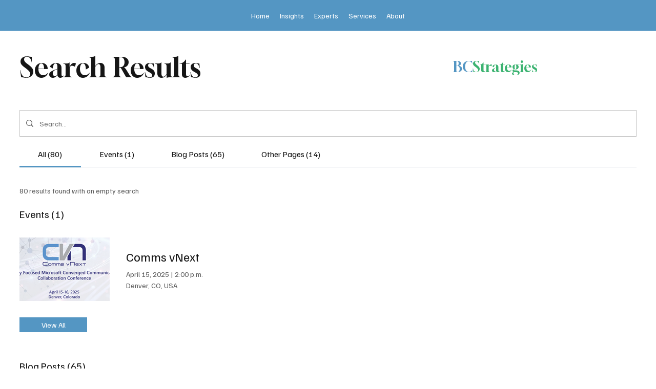

--- FILE ---
content_type: application/javascript
request_url: https://static.parastorage.com/services/wixstores-client-gallery/1.5739.0/SearchResultsPageGalleryViewerWidgetNoCss.bundle.min.js
body_size: 182910
content:
!function(e,t){"object"==typeof exports&&"object"==typeof module?module.exports=t(require("@wix/image-kit"),require("react"),require("react-dom"),require("lodash")):"function"==typeof define&&define.amd?define(["imageClientApi","react","reactDOM","lodash"],t):"object"==typeof exports?exports.SearchResultsPageGalleryViewerWidgetNoCss=t(require("@wix/image-kit"),require("react"),require("react-dom"),require("lodash")):e.SearchResultsPageGalleryViewerWidgetNoCss=t(e.__imageClientApi__,e.React,e.ReactDOM,e._)}("undefined"!=typeof self?self:this,(e,t,r,o)=>(()=>{var n,a,s,i,l,u={619:(e,t,r)=>{e.exports=r(96920)},799:(e,t,r)=>{"use strict";r.d(t,{Ay:()=>S});var o=r(60751),n=r(61927),a=r(77940),s=r(99805),i=r(51575),l=r(2396);function u(e,t){if(!e){var r=new Error("loadable: "+t);throw r.framesToPop=1,r.name="Invariant Violation",r}}var c=o.createContext();var d={initialChunks:{}},p="PENDING",h="REJECTED";var m=function(e){return e};function f(e){var t=e.defaultResolveComponent,r=void 0===t?m:t,f=e.render,g=e.onLoad;function y(e,t){void 0===t&&(t={});var m=function(e){return"function"==typeof e?{requireAsync:e,resolve:function(){},chunkName:function(){}}:e}(e),y={};function b(e){return t.cacheKey?t.cacheKey(e):m.resolve?m.resolve(e):"static"}function v(e,o,n){var a=t.resolveComponent?t.resolveComponent(e,o):r(e);return l(n,a,{preload:!0}),a}var w,C,E=function(e){var t=b(e),r=y[t];return r&&r.status!==h||((r=m.requireAsync(e)).status=p,y[t]=r,r.then(function(){r.status="RESOLVED"},function(t){console.error("loadable-components: failed to asynchronously load component",{fileName:m.resolve(e),chunkName:m.chunkName(e),error:t?t.message:t}),r.status=h})),r},S=function(e){function r(r){var o;return(o=e.call(this,r)||this).state={result:null,error:null,loading:!0,cacheKey:b(r)},u(!r.__chunkExtractor||m.requireSync,"SSR requires `@loadable/babel-plugin`, please install it"),r.__chunkExtractor?(!1===t.ssr||(m.requireAsync(r).catch(function(){return null}),o.loadSync(),r.__chunkExtractor.addChunk(m.chunkName(r))),(0,s.A)(o)):(!1!==t.ssr&&(m.isReady&&m.isReady(r)||m.chunkName&&d.initialChunks[m.chunkName(r)])&&o.loadSync(),o)}(0,i.A)(r,e),r.getDerivedStateFromProps=function(e,t){var r=b(e);return(0,a.A)({},t,{cacheKey:r,loading:t.loading||t.cacheKey!==r})};var o=r.prototype;return o.componentDidMount=function(){this.mounted=!0;var e=this.getCache();e&&e.status===h&&this.setCache(),this.state.loading&&this.loadAsync()},o.componentDidUpdate=function(e,t){t.cacheKey!==this.state.cacheKey&&this.loadAsync()},o.componentWillUnmount=function(){this.mounted=!1},o.safeSetState=function(e,t){this.mounted&&this.setState(e,t)},o.getCacheKey=function(){return b(this.props)},o.getCache=function(){return y[this.getCacheKey()]},o.setCache=function(e){void 0===e&&(e=void 0),y[this.getCacheKey()]=e},o.triggerOnLoad=function(){var e=this;g&&setTimeout(function(){g(e.state.result,e.props)})},o.loadSync=function(){if(this.state.loading)try{var e=v(m.requireSync(this.props),this.props,P);this.state.result=e,this.state.loading=!1}catch(e){console.error("loadable-components: failed to synchronously load component, which expected to be available",{fileName:m.resolve(this.props),chunkName:m.chunkName(this.props),error:e?e.message:e}),this.state.error=e}},o.loadAsync=function(){var e=this,t=this.resolveAsync();return t.then(function(t){var r=v(t,e.props,P);e.safeSetState({result:r,loading:!1},function(){return e.triggerOnLoad()})}).catch(function(t){return e.safeSetState({error:t,loading:!1})}),t},o.resolveAsync=function(){var e=this.props,t=(e.__chunkExtractor,e.forwardedRef,(0,n.A)(e,["__chunkExtractor","forwardedRef"]));return E(t)},o.render=function(){var e=this.props,r=e.forwardedRef,o=e.fallback,s=(e.__chunkExtractor,(0,n.A)(e,["forwardedRef","fallback","__chunkExtractor"])),i=this.state,l=i.error,u=i.loading,c=i.result;if(t.suspense&&(this.getCache()||this.loadAsync()).status===p)throw this.loadAsync();if(l)throw l;var d=o||t.fallback||null;return u?d:f({fallback:d,result:c,options:t,props:(0,a.A)({},s,{ref:r})})},r}(o.Component),x=(C=function(e){return o.createElement(c.Consumer,null,function(t){return o.createElement(w,Object.assign({__chunkExtractor:t},e))})},(w=S).displayName&&(C.displayName=w.displayName+"WithChunkExtractor"),C),P=o.forwardRef(function(e,t){return o.createElement(x,Object.assign({forwardedRef:t},e))});return P.displayName="Loadable",P.preload=function(e){P.load(e)},P.load=function(e){return E(e)},P}return{loadable:y,lazy:function(e,t){return y(e,(0,a.A)({},t,{suspense:!0}))}}}var g=f({defaultResolveComponent:function(e){return e.__esModule?e.default:e.default||e},render:function(e){var t=e.result,r=e.props;return o.createElement(t,r)}}),y=g.loadable,b=g.lazy,v=f({onLoad:function(e,t){e&&t.forwardedRef&&("function"==typeof t.forwardedRef?t.forwardedRef(e):t.forwardedRef.current=e)},render:function(e){var t=e.result,r=e.props;return r.children?r.children(t):null}}),w=v.loadable,C=v.lazy;var E=y;E.lib=w,b.lib=C;const S=E},802:e=>{"use strict";e.exports=Object},981:e=>{"use strict";e.exports=Number.isNaN||function(e){return e!=e}},1148:(e,t,r)=>{var o=r(24518),n=r(11618),a=Object.hasOwnProperty,s=Object.create(null);for(var i in o)a.call(o,i)&&(s[o[i]]=i);var l=e.exports={to:{},get:{}};function u(e,t,r){return Math.min(Math.max(t,e),r)}function c(e){var t=Math.round(e).toString(16).toUpperCase();return t.length<2?"0"+t:t}l.get=function(e){var t,r;switch(e.substring(0,3).toLowerCase()){case"hsl":t=l.get.hsl(e),r="hsl";break;case"hwb":t=l.get.hwb(e),r="hwb";break;default:t=l.get.rgb(e),r="rgb"}return t?{model:r,value:t}:null},l.get.rgb=function(e){if(!e)return null;var t,r,n,s=[0,0,0,1];if(t=e.match(/^#([a-f0-9]{6})([a-f0-9]{2})?$/i)){for(n=t[2],t=t[1],r=0;r<3;r++){var i=2*r;s[r]=parseInt(t.slice(i,i+2),16)}n&&(s[3]=parseInt(n,16)/255)}else if(t=e.match(/^#([a-f0-9]{3,4})$/i)){for(n=(t=t[1])[3],r=0;r<3;r++)s[r]=parseInt(t[r]+t[r],16);n&&(s[3]=parseInt(n+n,16)/255)}else if(t=e.match(/^rgba?\(\s*([+-]?\d+)(?=[\s,])\s*(?:,\s*)?([+-]?\d+)(?=[\s,])\s*(?:,\s*)?([+-]?\d+)\s*(?:[,|\/]\s*([+-]?[\d\.]+)(%?)\s*)?\)$/)){for(r=0;r<3;r++)s[r]=parseInt(t[r+1],0);t[4]&&(t[5]?s[3]=.01*parseFloat(t[4]):s[3]=parseFloat(t[4]))}else{if(!(t=e.match(/^rgba?\(\s*([+-]?[\d\.]+)\%\s*,?\s*([+-]?[\d\.]+)\%\s*,?\s*([+-]?[\d\.]+)\%\s*(?:[,|\/]\s*([+-]?[\d\.]+)(%?)\s*)?\)$/)))return(t=e.match(/^(\w+)$/))?"transparent"===t[1]?[0,0,0,0]:a.call(o,t[1])?((s=o[t[1]])[3]=1,s):null:null;for(r=0;r<3;r++)s[r]=Math.round(2.55*parseFloat(t[r+1]));t[4]&&(t[5]?s[3]=.01*parseFloat(t[4]):s[3]=parseFloat(t[4]))}for(r=0;r<3;r++)s[r]=u(s[r],0,255);return s[3]=u(s[3],0,1),s},l.get.hsl=function(e){if(!e)return null;var t=e.match(/^hsla?\(\s*([+-]?(?:\d{0,3}\.)?\d+)(?:deg)?\s*,?\s*([+-]?[\d\.]+)%\s*,?\s*([+-]?[\d\.]+)%\s*(?:[,|\/]\s*([+-]?(?=\.\d|\d)(?:0|[1-9]\d*)?(?:\.\d*)?(?:[eE][+-]?\d+)?)\s*)?\)$/);if(t){var r=parseFloat(t[4]);return[(parseFloat(t[1])%360+360)%360,u(parseFloat(t[2]),0,100),u(parseFloat(t[3]),0,100),u(isNaN(r)?1:r,0,1)]}return null},l.get.hwb=function(e){if(!e)return null;var t=e.match(/^hwb\(\s*([+-]?\d{0,3}(?:\.\d+)?)(?:deg)?\s*,\s*([+-]?[\d\.]+)%\s*,\s*([+-]?[\d\.]+)%\s*(?:,\s*([+-]?(?=\.\d|\d)(?:0|[1-9]\d*)?(?:\.\d*)?(?:[eE][+-]?\d+)?)\s*)?\)$/);if(t){var r=parseFloat(t[4]);return[(parseFloat(t[1])%360+360)%360,u(parseFloat(t[2]),0,100),u(parseFloat(t[3]),0,100),u(isNaN(r)?1:r,0,1)]}return null},l.to.hex=function(){var e=n(arguments);return"#"+c(e[0])+c(e[1])+c(e[2])+(e[3]<1?c(Math.round(255*e[3])):"")},l.to.rgb=function(){var e=n(arguments);return e.length<4||1===e[3]?"rgb("+Math.round(e[0])+", "+Math.round(e[1])+", "+Math.round(e[2])+")":"rgba("+Math.round(e[0])+", "+Math.round(e[1])+", "+Math.round(e[2])+", "+e[3]+")"},l.to.rgb.percent=function(){var e=n(arguments),t=Math.round(e[0]/255*100),r=Math.round(e[1]/255*100),o=Math.round(e[2]/255*100);return e.length<4||1===e[3]?"rgb("+t+"%, "+r+"%, "+o+"%)":"rgba("+t+"%, "+r+"%, "+o+"%, "+e[3]+")"},l.to.hsl=function(){var e=n(arguments);return e.length<4||1===e[3]?"hsl("+e[0]+", "+e[1]+"%, "+e[2]+"%)":"hsla("+e[0]+", "+e[1]+"%, "+e[2]+"%, "+e[3]+")"},l.to.hwb=function(){var e=n(arguments),t="";return e.length>=4&&1!==e[3]&&(t=", "+e[3]),"hwb("+e[0]+", "+e[1]+"%, "+e[2]+"%"+t+")"},l.to.keyword=function(e){return s[e.slice(0,3)]}},1226:(e,t,r)=>{"use strict";var o;r.d(t,{I:()=>o}),function(e){e.primary="primary",e.secondary="secondary",e.link="link",e.primaryLink="primaryLink"}(o||(o={}))},1906:(e,t,r)=>{"use strict";r.d(t,{A:()=>a});var o=r(23224),n=r(99805);function a(e,t){if(t&&("object"==(0,o.A)(t)||"function"==typeof t))return t;if(void 0!==t)throw new TypeError("Derived constructors may only return object or undefined");return(0,n.A)(e)}},2396:(e,t,r)=>{"use strict";var o=r(80261),n={childContextTypes:!0,contextType:!0,contextTypes:!0,defaultProps:!0,displayName:!0,getDefaultProps:!0,getDerivedStateFromError:!0,getDerivedStateFromProps:!0,mixins:!0,propTypes:!0,type:!0},a={name:!0,length:!0,prototype:!0,caller:!0,callee:!0,arguments:!0,arity:!0},s={$$typeof:!0,compare:!0,defaultProps:!0,displayName:!0,propTypes:!0,type:!0},i={};function l(e){return o.isMemo(e)?s:i[e.$$typeof]||n}i[o.ForwardRef]={$$typeof:!0,render:!0,defaultProps:!0,displayName:!0,propTypes:!0},i[o.Memo]=s;var u=Object.defineProperty,c=Object.getOwnPropertyNames,d=Object.getOwnPropertySymbols,p=Object.getOwnPropertyDescriptor,h=Object.getPrototypeOf,m=Object.prototype;e.exports=function e(t,r,o){if("string"!=typeof r){if(m){var n=h(r);n&&n!==m&&e(t,n,o)}var s=c(r);d&&(s=s.concat(d(r)));for(var i=l(t),f=l(r),g=0;g<s.length;++g){var y=s[g];if(!(a[y]||o&&o[y]||f&&f[y]||i&&i[y])){var b=p(r,y);try{u(t,y,b)}catch(e){}}}}return t}},2400:(e,t,r)=>{"use strict";r.r(t),r.d(t,{classes:()=>n,cssStates:()=>u,keyframes:()=>a,layers:()=>s,namespace:()=>o,st:()=>d,stVars:()=>i,style:()=>c,vars:()=>l});var o="om8bF4a",n={root:"sylqggy",affixIcon:"sgytz9G","prefix-icon":"sdZGYN1","suffix-icon":"scBwo3b"},a={},s={},i={},l={"wix-color-8":"--wix-color-8","wix-color-5":"--wix-color-5","wix-color-29":"--wix-color-29","wst-links-and-actions-color-rgb":"--wst-links-and-actions-color-rgb","wst-paragraph-2-color-rgb":"--wst-paragraph-2-color-rgb","wst-system-disabled-color-rgb":"--wst-system-disabled-color-rgb","wix-ui-tpa-text-button-main-text-color":"--wix-ui-tpa-text-button-main-text-color","wix-ui-tpa-text-button-main-text-font":"--wix-ui-tpa-text-button-main-text-font","wix-ui-tpa-text-button-background-color":"--wix-ui-tpa-text-button-background-color","wix-ui-tpa-text-button-background-color-internal":"--TextButton1026957127-wix-ui-tpa-text-button-background-color-internal","wix-ui-tpa-button-hover-text-font-text-decoration":"--TextButton1026957127-wix-ui-tpa-button-hover-text-font-text-decoration"},u=r.stc.bind(null,o),c=r.sts.bind(null,o),d=c},2441:(e,t,r)=>{"use strict";r.d(t,{t:()=>c});var o=r(60751),n=r.n(o),a=r(12789),s=r(3126),i=r(11228),l=r(54175),u=r(50258);const c=e=>{const{PluginComponent:t,isEmpty:r}=(0,a.p)(e),o=(0,s.C)(e),c=(0,i.U)(e);return[n().useCallback(()=>n().createElement(l.P,{slotUniqueId:c,isHighlighted:o,isEmpty:r,dataHook:(0,u.t)(c),PluginComponent:t}),[c,o,r,t]),r]}},2768:(e,t,r)=>{"use strict";function o(e){return(t,r)=>e.map(t,()=>r)}function n(e){const t=o(e);return e=>t(e,void 0)}r.d(t,{Pg:()=>n,as:()=>o})},3126:(e,t,r)=>{"use strict";r.d(t,{C:()=>s});var o=r(60751),n=r(16211),a=r(93448);const s=e=>{const t=(0,o.useContext)(n.lo);return(0,a.s)(t,e)}},3259:e=>{e.exports={"sr-only":"iI5avH",srOnly:"iI5avH"}},3294:e=>{e.exports={root:"r0pq5S",imageExists:"bo11Xa",imageContainer:"MvfY2w",categoryInfo:"Ss2s2f",nameAndDescriptionContainer:"Yj3eCr",descriptionContainer:"IJfUTu",categoryName:"NyAKk5",heroTopSlot:"cRJF46",heroBottomSlot:"BJ5Ixv"}},3305:(e,t,r)=>{"use strict";r.d(t,{od:()=>he});var o,n=r(81414),a=r.n(n),s=r(60751),i=r.n(s),l=r(25635),u=r.n(l),c=r(16336),d=r(55530),p=r.n(d),h=r(48169);!function(e){e.IDLE="IDLE",e.IN_PROGRESS="IN_PROGRESS",e.SUCCESS="SUCCESS",e.FAILURE="FAILURE"}(o||(o={}));var m=r(65772),f="o__0gOk4T",g="skRiQlT",y="sZl8MYC",b="s__9_nUef",v=r.sts.bind(null,f);var w=r(58543),C=r(62704);const E=({size:e,...t})=>s.createElement("svg",{viewBox:"0 0 24 24",fill:"currentColor",width:e||"24",height:e||"24",...t},s.createElement("path",{fillRule:"evenodd",d:"M4.9997,12.1379 L5.70680678,11.4307932 L9.7837,15.5067932 L18.2925932,6.99979322 L18.9997,7.7069 L10.4918068,16.2147932 L9.7847,16.9219 L4.9997,12.1379 Z"}));E.displayName="Check";var S=E;const x="checkIcon";class P extends s.Component{constructor(e){super(e),this.componentDidUpdate=({state:e})=>{const{state:t,onNotificationEnd:r}=this.props;t!==e&&clearTimeout(this.timer),(t===o.SUCCESS&&e!==o.SUCCESS||t===o.FAILURE&&e!==o.FAILURE)&&(this.timer=setTimeout(()=>r&&r(),2e3))},this.buttonRef=s.createRef(),this.focus=()=>{this.buttonRef.current.focus()},this.debounceOnClick=e=>{const{state:t,onClick:r}=this.props;t===o.IDLE&&r(e)},(0,C.LV)("Button")}componentDidMount(){this.props.upgrade||((0,C.T5)("StatesButton","The current `StatesButton` component API will be deprecated in a future version. Please use the `upgrade` prop in order to use the new API."),(0,C.oA)("Button"))}renderCheck(){return s.createElement("div",{className:y},s.createElement(S,{className:b,"data-hook":x}))}renderContent(){const{state:e,idleContent:t,inProgressContent:r,failureContent:n,successContent:a}=this.props;switch(e){case o.IDLE:return t;case o.IN_PROGRESS:return r;case o.FAILURE:return n;case o.SUCCESS:return a||this.renderCheck();default:return t}}render(){const{state:e,disabled:t,onClick:r,idleContent:n,inProgressContent:a,failureContent:i,successContent:l,onNotificationEnd:u,upgrade:c,className:d,...p}=this.props,h=e===o.IN_PROGRESS;return s.createElement(w.$,{className:v(g,{upgrade:c},d),upgrade:c,disabled:t,onClick:this.debounceOnClick,ref:this.buttonRef,"aria-live":"assertive",...h&&{"aria-busy":!0},...p},this.renderContent())}}var T="oO7pL78",_="sQiw7_z",A="sJlfEgv",O=r.sts.bind(null,T);class I extends s.Component{render(){const{className:e,isStatic:t,"aria-hidden":r}=this.props,o=r&&"false"!==r;return s.createElement("div",{"data-hook":this.props["data-hook"],className:O(_,{static:!!t},e),"aria-hidden":o},s.createElement("div",{className:A}))}}I.displayName="ThreeDotsLoader";var N="oGxw7P8",L="sPceOxn",k="sASVVud",D="s__8eL7Tv",M="sbRALGY",R=r.sts.bind(null,N);var V=r(90068),F=r(61136);const B=({size:e,...t})=>s.createElement("svg",{viewBox:"0 0 24 24",fill:"currentColor",width:e||"24",height:e||"24",...t},s.createElement("path",{fillRule:"evenodd",d:"M12.0002 1.74438C9.65401 1.74438 7.75015 3.64824 7.75015 5.99438V8.48926H6.71316C6.05443 8.48926 5.49981 8.98197 5.42222 9.63612L4.0976 20.8025C4.00588 21.5757 4.60988 22.2556 5.38855 22.2556H18.6117C19.391 22.2556 19.9951 21.5748 19.9025 20.8012L18.5663 9.6348C18.4881 8.98124 17.9338 8.48926 17.2755 8.48926H16.2502V5.99438C16.2502 3.64824 14.3463 1.74438 12.0002 1.74438ZM15.2502 9.48926V10.7507H16.2502V9.48926H17.2755C17.4274 9.48926 17.5554 9.60279 17.5734 9.75361L18.9096 20.92C18.931 21.0985 18.7916 21.2556 18.6117 21.2556H5.38855C5.20886 21.2556 5.06947 21.0987 5.09064 20.9203L6.41525 9.75392C6.43316 9.60296 6.56115 9.48926 6.71316 9.48926H7.75015V10.7507H8.75015V9.48926H15.2502ZM15.2502 8.48926V5.99438C15.2502 4.20053 13.794 2.74438 12.0002 2.74438C10.2063 2.74438 8.75015 4.20053 8.75015 5.99438V8.48926H15.2502Z",clipRule:"evenodd"}));B.displayName="Bag";var H=B;const U=({size:e,...t})=>s.createElement("svg",{viewBox:"0 0 24 24",fill:"currentColor",width:e||"24",height:e||"24",...t},s.createElement("path",{fillRule:"evenodd",d:"M12.0002 1.74438C9.65401 1.74438 7.75015 3.64824 7.75015 5.99438V8.48828H8.75V10.7311H7.75L7.75015 8.48828L6.71316 8.48926C6.05443 8.48926 5.49981 8.98197 5.42222 9.63612L4.0976 20.8025C4.00588 21.5757 4.60988 22.2556 5.38855 22.2556H18.6117C19.391 22.2556 19.9951 21.5748 19.9025 20.8012L18.5663 9.6348C18.4881 8.98124 17.9338 8.48926 17.2755 8.48926H16.2502V5.99438C16.2502 3.64824 14.3463 1.74438 12.0002 1.74438ZM15.2502 8.48926V5.99438C15.2502 4.20053 13.794 2.74438 12.0002 2.74438C10.2063 2.74438 8.75015 4.20053 8.75015 5.99438L8.75 8.48828L15.2502 8.48926ZM16.2495 8.48828H15.2524V10.7311H16.2495V8.48828Z",clipRule:"evenodd"}));U.displayName="BagFill";var z=U,W=r(5225);const G=({size:e,...t})=>s.createElement("svg",{viewBox:"0 0 24 24",fill:"currentColor",width:e||"24",height:e||"24",...t},s.createElement("path",{fillRule:"evenodd",d:"M18.7529,17.5742 C18.7159,17.8162 18.5039,18.0002 18.2589,18.0002 L5.7409,18.0002 C5.4959,18.0002 5.2839,17.8162 5.2469,17.5742 L4.0029,9.2872 C3.9879,9.1882 4.0329,9.1192 4.0609,9.0872 C4.0889,9.0542 4.1499,9.0002 4.2499,9.0002 L19.7499,9.0002 C19.8499,9.0002 19.9109,9.0542 19.9399,9.0872 C19.9669,9.1192 20.0119,9.1882 19.9969,9.2872 L18.7529,17.5742 Z M8.9999,7.9982 C8.9999,6.3452 10.3459,5.0002 11.9999,5.0002 C13.6539,5.0002 14.9999,6.3452 14.9999,7.9982 L14.9999,8.0002 L8.9999,8.0002 L8.9999,7.9982 Z M20.6969,8.4342 C20.4589,8.1582 20.1139,8.0002 19.7499,8.0002 L15.9999,8.0002 L15.9999,7.9982 C15.9999,5.7942 14.2059,4.0002 11.9999,4.0002 C9.7949,4.0002 7.9999,5.7942 7.9999,7.9982 L7.9999,8.0002 L4.2499,8.0002 C3.8859,8.0002 3.5409,8.1582 3.3029,8.4342 C3.0649,8.7102 2.9599,9.0752 3.0139,9.4352 L4.2579,17.7222 C4.3679,18.4512 5.0049,19.0002 5.7409,19.0002 L18.2589,19.0002 C18.9949,19.0002 19.6319,18.4512 19.7419,17.7222 L20.9859,9.4352 C21.0399,9.0752 20.9349,8.7102 20.6969,8.4342 L20.6969,8.4342 Z"}));G.displayName="ShoppingBag";var j=G;const $=({size:e,...t})=>s.createElement("svg",{viewBox:"0 0 24 24",fill:"currentColor",width:e||"24",height:e||"24",...t},s.createElement("path",{d:"m6.78757 5.32817-.0002.00141L5.02919 18.5414c-.04105.3079.20093.5827.51076.5827H18.4603c.3099 0 .5519-.2746.5108-.5826L17.2129 5.32958l-.0002-.00141c-.0378-.2654-.2574-.45232-.511-.45232H7.29859c-.25364 0-.47318.18692-.51102.45232ZM18.4842 20.124c-.0045.0001-.0091.0001-.0137.0001H5.53995c-.90999 0-1.62353-.8027-1.50202-1.7146L5.79702 5.19093c.10505-.75041.7391-1.31508 1.50157-1.31508h9.40311c.7625 0 1.3965.56467 1.5016 1.31508l.0004.00337 1.7586 13.2151c.1206.9039-.5795 1.7007-1.4781 1.7146ZM8.94729 6.91724c0 1.6858 1.37211 3.05793 3.05791 3.05793 1.6858 0 3.058-1.37213 3.058-3.05793h1c0 2.23808-1.8199 4.05796-4.058 4.05796-2.23806 0-4.05791-1.81988-4.05791-4.05796h1Z"}));$.displayName="EcomBag";var q=$;const K=({size:e,...t})=>s.createElement("svg",{viewBox:"0 0 24 24",fill:"currentColor",width:e||"24",height:e||"24",...t},s.createElement("path",{fillRule:"evenodd",d:"M5.3 4.25H3.3125V3.25H5.3C5.90921 3.25 6.43552 3.68669 6.53583 4.29862L8.20976 14.3487L19.4827 12.3618C19.6025 12.3418 19.6874 12.2422 19.6874 12.12V6.375H20.6874V12.12C20.6874 12.7319 20.2485 13.2467 19.6497 13.3478L8.37406 15.3351L8.4707 15.9153C8.55052 16.3941 8.97186 16.75 9.455 16.75H17.2461C18.3236 16.781 19.1875 17.665 19.1875 18.75C19.1875 19.8546 18.2921 20.75 17.1875 20.75C16.0829 20.75 15.1875 19.8546 15.1875 18.75C15.1875 18.3857 15.2849 18.0442 15.4551 17.75H12.1699C12.3401 18.0442 12.4375 18.3857 12.4375 18.75C12.4375 19.8546 11.5421 20.75 10.4375 20.75C9.33293 20.75 8.4375 19.8546 8.4375 18.75C8.4375 18.3356 8.56351 17.9507 8.7793 17.6314C8.11633 17.3913 7.60565 16.8078 7.4843 16.0797L5.54903 4.46057C5.52901 4.33792 5.42552 4.25 5.3 4.25ZM16.1875 18.75C16.1875 18.1977 16.6352 17.75 17.1875 17.75C17.7398 17.75 18.1875 18.1977 18.1875 18.75C18.1875 19.3023 17.7398 19.75 17.1875 19.75C16.6352 19.75 16.1875 19.3023 16.1875 18.75ZM9.4375 18.75C9.4375 18.1977 9.88522 17.75 10.4375 17.75C10.9898 17.75 11.4375 18.1977 11.4375 18.75C11.4375 19.3023 10.9898 19.75 10.4375 19.75C9.88522 19.75 9.4375 19.3023 9.4375 18.75Z",clipRule:"evenodd"}));K.displayName="EcomCart";var Z=K;const Y=({size:e,...t})=>s.createElement("svg",{viewBox:"0 0 24 24",fill:"currentColor",width:e||"24",height:e||"24",...t},s.createElement("path",{fillRule:"evenodd",d:"M10 18C9.44772 18 9 18.4477 9 19 9 19.5523 9.44772 20 10 20 10.5523 20 11 19.5523 11 19 11 18.4477 10.5523 18 10 18ZM8 19C8 17.8954 8.89543 17 10 17 11.1046 17 12 17.8954 12 19 12 20.1046 11.1046 21 10 21 8.89543 21 8 20.1046 8 19ZM17 18C16.4477 18 16 18.4477 16 19 16 19.5523 16.4477 20 17 20 17.5523 20 18 19.5523 18 19 18 18.4477 17.5523 18 17 18ZM15 19C15 17.8954 15.8954 17 17 17 18.1046 17 19 17.8954 19 19 19 20.1046 18.1046 21 17 21 15.8954 21 15 20.1046 15 19ZM3.00977 2.98999H4.74977C5.42869 2.98999 6.01371 3.44424 6.19214 4.09839L6.71094 5.99999H20.0598C21.111 5.99999 21.8283 7.0497 21.4688 8.02318L21.4679 8.02555 19.2179 14.0256 19.2164 14.0295C18.9937 14.6085 18.4409 15 17.8098 15H9.26977C8.6008 15 7.99583 14.5546 7.82613 13.887L5.2274 4.36159C5.16581 4.13576 4.97083 3.98999 4.74977 3.98999H3.00977V2.98999ZM6.98376 6.99999 8.79495 13.6387C8.84725 13.8479 9.04063 14 9.26977 14H17.8098C18.018 14 18.2048 13.8721 18.2825 13.6721L18.2831 13.6705 20.5307 7.6768 20.5311 7.67575C20.6508 7.34952 20.4082 6.99999 20.0598 6.99999H6.98376Z",clipRule:"evenodd"}));Y.displayName="Cart";var X=Y;const Q=({size:e,...t})=>s.createElement("svg",{viewBox:"0 0 24 24",fill:"currentColor",width:e||"24",height:e||"24",...t},s.createElement("path",{fillRule:"evenodd",d:"M7.99977 19C7.99977 17.8954 8.8952 17 9.99977 17 11.1043 17 11.9998 17.8954 11.9998 19 11.9998 20.1046 11.1043 21 9.99977 21 8.8952 21 7.99977 20.1046 7.99977 19ZM14.9998 19C14.9998 17.8954 15.8952 17 16.9998 17 18.1043 17 18.9998 17.8954 18.9998 19 18.9998 20.1046 18.1043 21 16.9998 21 15.8952 21 14.9998 20.1046 14.9998 19ZM3.00977 2.98999H4.74977C5.42869 2.98999 6.01371 3.44424 6.19214 4.09839L6.71094 5.99999H20.0598C21.111 5.99999 21.8283 7.0497 21.4688 8.02318L21.4679 8.02555 19.2179 14.0256 19.2164 14.0295C18.9937 14.6085 18.4409 15 17.8098 15H9.26977C8.6008 15 7.99583 14.5546 7.82613 13.887L5.2274 4.36159C5.16581 4.13576 4.97083 3.98999 4.74977 3.98999H3.00977V2.98999Z",clipRule:"evenodd"}));Q.displayName="CartFill";var J=Q;const ee=()=>({iconsMapper:{[c.aB.Bag]:H,[c.aB.BagFill]:z,[c.aB.Plus]:W.A,[c.aB.ShoppingBag]:j,[c.aB.EcomBag]:q,[c.aB.EcomCart]:Z,[c.aB.Cart]:X,[c.aB.CartFill]:J}});var te=r(90964),re=r(89932);const oe=({size:e,...t})=>s.createElement("svg",{viewBox:"0 0 24 24",fill:"currentColor",width:e||"24",height:e||"24",...t},s.createElement("path",{d:"M9.75 15.25 7 12.5 6 13.499 9.75 17.25 18 8.999 17 8z"}));oe.displayName="Check";var ne=oe,ae=r(17183),se=r.n(ae),ie="sCbtQHB";const le=e=>{const{updateAddToCartStatus:t}=(0,V.Ex)();return{handleNotificationEnd:(0,s.useCallback)(()=>{t(e,F.rg.IDLE)},[e,t])}};var ue=r(21138),ce=r(51997);const de=(0,V.Vh)(e=>{let{addToCartButtonProps:t,productId:r,state:n}=e;const a=(0,ce.I)(),l=(0,ue.o)(),u=a.get(l.gallery_addToCartButtonIcon),{handleNotificationEnd:c}=le(r),{iconsMapper:d}=ee();return(0,s.useEffect)(()=>{if(n===o.SUCCESS||n===o.IN_PROGRESS){const e=setTimeout(c,3e3);return()=>clearTimeout(e)}},[n,c]),i().createElement(w.$,t,(()=>{if(n===o.IN_PROGRESS)return i().createElement(te.y,{type:re.t.slim,className:p()(ie,se().iconContainer,se().spinner)});if(n===o.SUCCESS)return i().createElement("i",{className:p()(se().iconContainer,se().success)},i().createElement(ne,{className:se().icon}));const e=d[u];return i().createElement("i",{className:se().iconContainer},i().createElement(e,{className:se().icon}))})())});let pe=function(e){return e.BaseAddToCartLoadingIndicator="base-add-to-cart-loading-indicator",e.BaseAddToCartIconButtonTooltip="base-add-to-cart-icon-button-tooltip",e}({});const he=(0,V.Vh)(e=>{let{product:{id:t},contentType:r,onClick:n,disabled:l,text:d,className:f="",dataHook:g,hasError:y=!1,errorMessage:b,showOnHoverClassName:v=""}=e;const{styles:w,stylesParams:C,shouldShowMobile:E}=(0,V.Ex)(),S=(0,s.useRef)(null),x=(e=>{const{addedToCartStatus:t,shouldShowAddToCartSuccessAnimation:r}=(0,V.Ex)(),n=t[e]===F.rg.SUCCESSFUL,a=t[e]===F.rg.IN_PROGRESS;return r&&n?o.SUCCESS:a?o.IN_PROGRESS:o.IDLE})(t),{handleNotificationEnd:T}=le(t),{iconsMapper:_}=ee(),A=(0,s.useMemo)(()=>({"data-hook":pe.BaseAddToCartIconButtonTooltip,content:b,className:u().addToCartIconTooltip,disabled:!y,fixed:!0,fluid:!0,...E?{shown:y,placement:"left"}:{}}),[b,y,E]),O=w.get(C.gallery_addToCartButtonShowOnHover),N={onClick:n,disabled:l,className:p()(u().addToCartBtn,k,R(L,{useMobileFont:E,isInStock:!l,isDisabled:l}),{[v]:O&&!E,[u().iconButton]:r===c.MA.Icon}),"data-hook":g,"aria-label":d,upgrade:r===c.MA.IconAndText,fullWidth:!0,hoverStyle:h.fO.underline,priority:h.dk.primary,paddingMode:h.uN.explicitPaddings},B={state:x,prefixIcon:x===o.IDLE&&r===c.MA.IconAndText?(()=>{const e=w.get(C.gallery_addToCartButtonIcon),t=_[e];return i().createElement(t,{className:u().prefixIcon})})():void 0,idleContent:d,onNotificationEnd:T,ref:S};return i().createElement("div",{className:p()(u().addToCartBtnContainer,f)},r===c.MA.Icon?i().createElement(m.m,A,i().createElement(de,{addToCartButtonProps:N,productId:t,state:x})):i().createElement(P,a()({},N,B,{wrapContent:!0,inProgressContent:i().createElement("div",{className:M},i().createElement("span",{className:u().dummyTextForLoadingWidth},d),i().createElement(I,{className:D,"data-hook":pe.BaseAddToCartLoadingIndicator}))})))})},5122:(e,t,r)=>{"use strict";r.d(t,{aN:()=>s,j_:()=>l});var o=r(60802),n=r(70119),a=r(22562);function s(e){return(t,r)=>o=>e.fromEither(t(o)?a.pG(o):a.kb(r(o)))}function i(e){return t=>(0,n.L3)(t,e.fromEither)}function l(e,t){const r=i(e),n=(0,o.Mi)(t);return(e,t)=>n(e,r(t))}},5196:(e,t,r)=>{"use strict";r.r(t),r.d(t,{classes:()=>n,cssStates:()=>u,keyframes:()=>a,layers:()=>s,namespace:()=>o,st:()=>d,stVars:()=>i,style:()=>c,vars:()=>l});var o="ok4zta6",n={root:"saDQAnZ",srOnly:"sG3x326","sr-only":"sJ52tl8"},a={},s={},i={},l={"wix-color-5":"--wix-color-5","wix-color-4":"--wix-color-4","wut-text-color":"--wut-text-color","wut-placeholder-color":"--wut-placeholder-color","wix-ui-tpa-text-main-text-color":"--wix-ui-tpa-text-main-text-color","wix-ui-tpa-text-main-text-font":"--wix-ui-tpa-text-main-text-font","primary-color":"--Text3070716316-primary-color","secondary-color":"--Text3070716316-secondary-color"},u=r.stc.bind(null,o),c=r.sts.bind(null,o),d=c},5219:(e,t,r)=>{"use strict";var o=r(55806),n=r(11701),a=r(63637),s=r(23616),i=r(48298),l=n(s());o(l,{getPolyfill:s,implementation:a,shim:i}),e.exports=l},5225:(e,t,r)=>{"use strict";r.d(t,{A:()=>a});var o=r(60751);const n=({size:e,...t})=>o.createElement("svg",{viewBox:"0 0 24 24",fill:"currentColor",width:e||"24",height:e||"24",...t},o.createElement("path",{fillRule:"evenodd",d:"M13,5 L13,12 L20,12 L20,13 L13,13 L13,20 L12,20 L11.999,13 L5,13 L5,12 L12,12 L12,5 L13,5 Z"}));n.displayName="Plus";var a=n},6206:(e,t,r)=>{"use strict";r.d(t,{A:()=>a});var o=r(60751);const n=({size:e,...t})=>o.createElement("svg",{viewBox:"0 0 24 24",fill:"currentColor",width:e||"24",height:e||"24",...t},o.createElement("path",{fillRule:"evenodd",d:"M18.2546728,8.18171329 L18.9617796,8.88882007 L12.5952867,15.2537133 L12.5978964,15.2558012 L11.8907896,15.962908 L11.8882867,15.9607133 L11.8874628,15.9617796 L11.180356,15.2546728 L11.1812867,15.2527133 L4.81828671,8.88882007 L5.52539349,8.18171329 L11.8882867,14.5457133 L18.2546728,8.18171329 Z"}));n.displayName="ChevronDown";var a=n},6972:(e,t,r)=>{"use strict";var o="function"==typeof Symbol&&"symbol"==typeof Symbol.iterator?function(e){return typeof e}:function(e){return e&&"function"==typeof Symbol&&e.constructor===Symbol&&e!==Symbol.prototype?"symbol":typeof e},n=Object.assign||function(e){for(var t=1;t<arguments.length;t++){var r=arguments[t];for(var o in r)Object.prototype.hasOwnProperty.call(r,o)&&(e[o]=r[o])}return e},a=function(){function e(e,t){for(var r=0;r<t.length;r++){var o=t[r];o.enumerable=o.enumerable||!1,o.configurable=!0,"value"in o&&(o.writable=!0),Object.defineProperty(e,o.key,o)}}return function(t,r,o){return r&&e(t.prototype,r),o&&e(t,o),t}}(),s=u(r(60751)),i=u(r(97598)),l=u(r(55530));function u(e){return e&&e.__esModule?e:{default:e}}function c(e,t,r){return t in e?Object.defineProperty(e,t,{value:r,enumerable:!0,configurable:!0,writable:!0}):e[t]=r,e}var d={animating:"rah-animating",animatingUp:"rah-animating--up",animatingDown:"rah-animating--down",animatingToHeightZero:"rah-animating--to-height-zero",animatingToHeightAuto:"rah-animating--to-height-auto",animatingToHeightSpecific:"rah-animating--to-height-specific",static:"rah-static",staticHeightZero:"rah-static--height-zero",staticHeightAuto:"rah-static--height-auto",staticHeightSpecific:"rah-static--height-specific"},p=["animateOpacity","animationStateClasses","applyInlineTransitions","children","contentClassName","delay","duration","easing","height","onAnimationEnd","onAnimationStart"];function h(e){for(var t=arguments.length,r=Array(t>1?t-1:0),o=1;o<t;o++)r[o-1]=arguments[o];if(!r.length)return e;for(var n={},a=Object.keys(e),s=0;s<a.length;s++){var i=a[s];-1===r.indexOf(i)&&(n[i]=e[i])}return n}function m(e){e.forEach(function(e){return cancelAnimationFrame(e)})}function f(e){return!isNaN(parseFloat(e))&&isFinite(e)}function g(e){return"string"==typeof e&&e.search("%")===e.length-1&&f(e.substr(0,e.length-1))}function y(e,t){e&&"function"==typeof e&&e(t)}var b=function(e){function t(e){!function(e,t){if(!(e instanceof t))throw new TypeError("Cannot call a class as a function")}(this,t);var r=function(e,t){if(!e)throw new ReferenceError("this hasn't been initialised - super() hasn't been called");return!t||"object"!=typeof t&&"function"!=typeof t?e:t}(this,(t.__proto__||Object.getPrototypeOf(t)).call(this,e));r.animationFrameIDs=[];var o="auto",a="visible";f(e.height)?(o=e.height<0||"0"===e.height?0:e.height,a="hidden"):g(e.height)&&(o="0%"===e.height?0:e.height,a="hidden"),r.animationStateClasses=n({},d,e.animationStateClasses);var s=r.getStaticStateClasses(o);return"undefined"!=typeof window&&window.matchMedia&&(r.prefersReducedMotion=window.matchMedia("(prefers-reduced-motion)").matches),r.state={animationStateClasses:s,height:o,overflow:a,shouldUseTransitions:!1},r}return function(e,t){if("function"!=typeof t&&null!==t)throw new TypeError("Super expression must either be null or a function, not "+typeof t);e.prototype=Object.create(t&&t.prototype,{constructor:{value:e,enumerable:!1,writable:!0,configurable:!0}}),t&&(Object.setPrototypeOf?Object.setPrototypeOf(e,t):e.__proto__=t)}(t,e),a(t,[{key:"componentDidMount",value:function(){var e=this.state.height;this.contentElement&&this.contentElement.style&&this.hideContent(e)}},{key:"componentDidUpdate",value:function(e,t){var r,o,n=this,a=this.props,s=a.height,i=a.onAnimationEnd,u=a.onAnimationStart,d=this.getTimings(),p=d.duration,h=d.delay;if(this.contentElement&&s!==e.height){var b;this.showContent(t.height),this.contentElement.style.overflow="hidden";var v=this.contentElement.offsetHeight;this.contentElement.style.overflow="";var w=p+h,C=null,E={height:null,overflow:"hidden"},S="auto"===t.height;f(s)?(C=s<0||"0"===s?0:s,E.height=C):g(s)?(C="0%"===s?0:s,E.height=C):(C=v,E.height="auto",E.overflow=null),S&&(E.height=C,C=v);var x=(0,l.default)((c(b={},this.animationStateClasses.animating,!0),c(b,this.animationStateClasses.animatingUp,"auto"===e.height||s<e.height),c(b,this.animationStateClasses.animatingDown,"auto"===s||s>e.height),c(b,this.animationStateClasses.animatingToHeightZero,0===E.height),c(b,this.animationStateClasses.animatingToHeightAuto,"auto"===E.height),c(b,this.animationStateClasses.animatingToHeightSpecific,E.height>0),b)),P=this.getStaticStateClasses(E.height);this.setState({animationStateClasses:x,height:C,overflow:"hidden",shouldUseTransitions:!S}),clearTimeout(this.timeoutID),clearTimeout(this.animationClassesTimeoutID),S?(E.shouldUseTransitions=!0,m(this.animationFrameIDs),this.animationFrameIDs=(r=function(){n.setState(E),y(u,{newHeight:E.height})},(o=[])[0]=requestAnimationFrame(function(){o[1]=requestAnimationFrame(function(){r()})}),o),this.animationClassesTimeoutID=setTimeout(function(){n.setState({animationStateClasses:P,shouldUseTransitions:!1}),n.hideContent(E.height),y(i,{newHeight:E.height})},w)):(y(u,{newHeight:C}),this.timeoutID=setTimeout(function(){E.animationStateClasses=P,E.shouldUseTransitions=!1,n.setState(E),"auto"!==s&&n.hideContent(C),y(i,{newHeight:C})},w))}}},{key:"componentWillUnmount",value:function(){m(this.animationFrameIDs),clearTimeout(this.timeoutID),clearTimeout(this.animationClassesTimeoutID),this.timeoutID=null}},{key:"getTimings",value:function(){if(this.prefersReducedMotion)return{delay:0,duration:0};var e=this.props;return{delay:e.delay,duration:e.duration}}},{key:"showContent",value:function(e){0===e&&(this.contentElement.style.display="")}},{key:"hideContent",value:function(e){0===e&&(this.contentElement.style.display="none")}},{key:"getStaticStateClasses",value:function(e){var t;return(0,l.default)((c(t={},this.animationStateClasses.static,!0),c(t,this.animationStateClasses.staticHeightZero,0===e),c(t,this.animationStateClasses.staticHeightSpecific,e>0),c(t,this.animationStateClasses.staticHeightAuto,"auto"===e),t))}},{key:"render",value:function(){var e,t=this,r=this.props,o=r.animateOpacity,a=r.applyInlineTransitions,i=r.children,u=r.className,d=r.contentClassName,m=r.easing,f=r.id,g=r.style,y=this.state,b=y.height,v=y.overflow,w=y.animationStateClasses,C=y.shouldUseTransitions,E=this.getTimings(),S=E.duration,x=E.delay,P=n({},g,{height:b,overflow:v||g.overflow});C&&a&&(P.transition="height "+S+"ms "+m+" "+x+"ms",g.transition&&(P.transition=g.transition+", "+P.transition),P.WebkitTransition=P.transition);var T={};o&&(T.transition="opacity "+S+"ms "+m+" "+x+"ms",T.WebkitTransition=T.transition,0===b&&(T.opacity=0));var _=(0,l.default)((c(e={},w,!0),c(e,u,u),e)),A=void 0!==this.props["aria-hidden"]?this.props["aria-hidden"]:0===b;return s.default.createElement("div",n({},h.apply(void 0,[this.props].concat(p)),{"aria-hidden":A,className:_,id:f,style:P}),s.default.createElement("div",{className:d,style:T,ref:function(e){return t.contentElement=e}},i))}}]),t}(s.default.Component);b.propTypes={"aria-hidden":i.default.bool,animateOpacity:i.default.bool,animationStateClasses:i.default.object,applyInlineTransitions:i.default.bool,children:i.default.any.isRequired,className:i.default.string,contentClassName:i.default.string,delay:i.default.number,duration:i.default.number,easing:i.default.string,height:function(e,t,r){var n=e[t];return"number"==typeof n&&n>=0||g(n)||"auto"===n?null:new TypeError('value "'+n+'" of type "'+(void 0===n?"undefined":o(n))+'" is invalid type for '+t+" in "+r+'. It needs to be a positive number, string "auto" or percentage string (e.g. "15%").')},id:i.default.string,onAnimationEnd:i.default.func,onAnimationStart:i.default.func,style:i.default.object},b.defaultProps={animateOpacity:!1,animationStateClasses:d,applyInlineTransitions:!0,duration:250,delay:0,easing:"ease",style:{}},t.A=b},7009:e=>{"use strict";e.exports="undefined"!=typeof Reflect&&Reflect&&Reflect.apply},7183:e=>{"use strict";e.exports="SECRET_DO_NOT_PASS_THIS_OR_YOU_WILL_BE_FIRED"},7839:(e,t,r)=>{"use strict";r.r(t),r.d(t,{classes:()=>n,cssStates:()=>u,keyframes:()=>a,layers:()=>s,namespace:()=>o,st:()=>d,stVars:()=>i,style:()=>c,vars:()=>l});var o="oboun9a",n={root:"srOYsxT",innerWrapper:"sU53Mb7",icon:"sxi_A07",label:"sHqfZzY",hiddenRadio:"sZvElDR"},a={},s={},i={},l={},u=r.stc.bind(null,o),c=r.sts.bind(null,o),d=c},7945:(e,t,r)=>{"use strict";r.d(t,{_:()=>s,z:()=>a});var o=r(16336),n=r(61136);const a=e=>{let{styleParams:t,isMobile:r}=e;const o=t.booleans.gallery_showCategoryHeaderImage,a=t.booleans.gallery_showCategoryHeaderDescription,s=t.booleans.gallery_showCategoryHeaderName,c=t.numbers.gallery_categoryHeaderLayout,d=c===n.E.TextInside,p=o?`${t.numbers.gallery_categoryHeaderImageMinHeight}px`:"unset";return{categoryHeaderImageHeight:d?"100%":p,categoryHeaderImageMinHeight:p,showCategoryHeaderImageGap:o&&!d&&(r?"16px":"24px")||"inherit",categoryHeaderFlexDirection:l(c),imageContainerPosition:u(c),categoryHeaderSpaceBetweenTitleDescription:s&&a?t.numbers.gallery_categoryHeaderSpaceBetweenTitleDescription.toString():"0",categoryCountAndFilterContainerJustifyContent:t.booleans.gallery_showProductsCounter?"space-between":"flex-end",categoryDescriptionContainerColor:o&&d?t.colors.gallery_categoryDescriptionContainerColor:"unset",categoryDescriptionContainerBorderColor:o&&d?t.colors.gallery_categoryDescriptionContainerBorderColor:"unset",categoryDescriptionContainerBorderWidth:o&&d?`${t.numbers.gallery_categoryDescriptionContainerBorderWidth}px`:"unset",categoryDescriptionContainerBorderStyle:o&&d?"solid":"unset",categoryDescriptionContainerCornerRadius:o&&d?`${t.numbers.gallery_categoryDescriptionContainerCornerRadius}px`:"unset",categoryDescriptionContainerPadding:o&&d?"24px":"inherit",categoryDescriptionContainerMargin:o&&d?"24px":"inherit",categoryInfoVerticalAlignment:d?i(t.strings.gallery_categoryInfoVerticalAlignment):"unset"}},s=e=>{let{booleans:t}=e;const r=t.gallery_showCategoryHeaderImage,o=t.gallery_showCategoryHeaderDescription,n=t.gallery_showCategoryHeaderName;return{showCategoryHeaderNameOrDescription:n||o,showHeroSection:t.gallery_showCategoryHeaderSection&&(r||n||o),showCategoriesBreadcrumbs:t.gallery_showCategoriesBreadcrumbs}},i=e=>{switch(e.value){case o.Lp.TOP:return"start";case o.Lp.CENTER:return"center";case o.Lp.BOTTOM:default:return"end"}},l=e=>{switch(e){case n.E.TextInside:return"row";case n.E.TextAbove:return"column-reverse";case n.E.TextBelow:default:return"column"}},u=e=>{switch(e){case n.E.TextInside:return"absolute";case n.E.TextBelow:case n.E.TextAbove:default:return"relative"}}},8272:e=>{e.exports={root:"xSQujs",contentContainer:"q7b0zc"}},8500:(e,t,r)=>{e.exports=r(16252).memoize},8920:(e,t,r)=>{"use strict";r.d(t,{ez:()=>o,nG:()=>n});r(22562);function o(e,t){return r=>{const o=e.traverse(r);return(e,n)=>r.map(o(e,n),t.separate)}}function n(e,t){return r=>{const o=e.traverse(r);return(e,n)=>r.map(o(e,n),t.compact)}}},9344:(e,t,r)=>{"use strict";var o=r(40181);e.exports=function(){return"function"==typeof Object.is?Object.is:o}},9384:(e,t,r)=>{"use strict";r.d(t,{$X:()=>R,$v:()=>T,Ak:()=>p,BC:()=>h,Cs:()=>c,HV:()=>L,Hs:()=>d,Ie:()=>i,J_:()=>l,KO:()=>M,Kv:()=>F,RE:()=>x,T9:()=>D,TS:()=>C,VN:()=>f,XK:()=>S,cs:()=>A,d5:()=>I,jK:()=>m,jk:()=>k,kI:()=>u,nZ:()=>O,of:()=>w,qu:()=>V,ue:()=>E,y1:()=>y,yO:()=>P});r(35323);var o=r(13669),n=r(70119),a=r(22562),s=(r(60632),r(20681));const i=a.rb,l=a.J_,u=(e,t)=>e<0||e>=t.length,c=e=>t=>[e,...t],d=c,p=e=>t=>[...t,e],h=p,m=(e,t,r)=>{if(l(r)){const o=a.aO(r);return o.splice(e,0,t),o}return[t]},f=(e,t,r)=>{if(r[e]===t)return r;{const o=a.aO(r);return o[e]=t,o}},g=e=>t=>{const r=Math.max(0,Math.floor(t)),o=[e(0)];for(let t=1;t<r;t++)o.push(e(t));return o},y=(e,t)=>e<=t?g(t=>e+t)(t-e+1):[e];function b(e,t){return t?e.concat(t):t=>t.concat(e)}const v=e=>t=>{const r=[e,t[0]];for(let o=1;o<t.length;o++)r.push(e,t[o]);return r},w=a.Gr,C=(e,t)=>x(e,(e,r,o)=>t(r,o)),E=e=>t=>r=>r.slice(1).reduce((r,o)=>e.concat(r,t(o)),t(r[0])),S=(e,t)=>T(e,(e,r,o)=>t(r,o)),x=(e,t)=>r=>r.reduce((e,r,o)=>t(o,e,r),e),P=e=>t=>r=>r.slice(1).reduce((r,o,n)=>e.concat(r,t(n+1,o)),t(0,r[0])),T=(e,t)=>r=>r.reduceRight((e,r,o)=>t(o,r,e),e),_=a.d5,A=e=>({show:t=>`[${t.map(e.show).join(", ")}]`}),O=e=>(0,o.ee)((t,r)=>t.length===r.length&&t.every((t,o)=>e.equals(t,r[o]))),I=(a.FR,_),N=a.RT,L=e=>e[e.length-1],k=e=>{const t=s.jk(e);return e=>e.reduce(t.concat)},D=e=>{const t=s.T9(e);return e=>e.reduce(t.concat)},M=e=>t=>t.reduce(e.concat),R=e=>{const t=M(e);return e=>(0,n.L3)((e=>t=>{const r=N(t);return l(r)?(0,n.Fs)(r,v(e),d(I(t))):t})(e),t)};function V(e,t){return void 0===t?d(e):(0,n.Fs)(t,d(e))}const F=(e,t)=>(0,n.Fs)(e,b([t]))},9417:e=>{e.exports={colorSampleList:"JMI9f0"}},9506:e=>{e.exports={dropdownWidth:"r65Mih",isMobile:"V1fwLn",dropdownAlignment:"RG4yol",buttonOption:"OmpB1e",remainingOptionsCounter:"y64RWm",selected:"Wxb9k6",disabled:"_d1lhB",optionItemText:"WEJl4L",buttonOptionItemContainer:"iomjXR",loader:"sYL6Sv"}},9711:e=>{e.exports={options:"v9hOeR",option:"hYcCbd","option-split-view":"QGZQPx",optionSplitView:"QGZQPx"}},9848:e=>{e.exports={color:"GplHFn",oldColor:"x_HXFF",dropdown:"EHZqPm",oldDropdown:"sX06Sd"}},10196:e=>{e.exports={emptyCategory:"fhc4Ns",titleSub:"SuCR8R",bodySub:"ijMG3o",link:"jiMU7g"}},10391:(e,t,r)=>{"use strict";r.d(t,{L:()=>n});var o=r(60751);const n=e=>{let{option:t,selectionIds:r,selectionsAvailability:n}=e;const a=(0,o.useMemo)(()=>{var e;return null==t||null==(e=t.selections)?void 0:e.filter(e=>{var t;return null==n||null==(t=n[e.id])?void 0:t.isVisible})},[t.selections,n]),s=(0,o.useMemo)(()=>{var e;return null==t||null==(e=t.selections)||null==(e=e.find(e=>null==r?void 0:r.includes(e.id)))?void 0:e.id.toString()},[t.selections,r]),i=(0,o.useCallback)(e=>{var t;return!(null!=n&&null!=(t=n[e])&&t.isSelectable)},[n]),l=(0,o.useCallback)(e=>null==r?void 0:r.includes(e),[r]),u=(0,o.useCallback)(e=>[...null==r?void 0:r.filter(e=>!(null!=a&&a.find(t=>{let{id:r}=t;return r===e}))),e],[r,a]);return{visibleSelections:a,selectedSelectionId:s,isSelectionDisabled:i,isSelectionChecked:l,calculateNextSelectionIds:u}}},10490:(e,t,r)=>{"use strict";r.r(t),r.d(t,{classes:()=>n,cssStates:()=>u,keyframes:()=>a,layers:()=>s,namespace:()=>o,st:()=>d,stVars:()=>i,style:()=>c,vars:()=>l});var o="ovHjGiz",n={root:"sGo4dY8"},a={},s={},i={},l={},u=r.stc.bind(null,o),c=r.sts.bind(null,o),d=c},11228:(e,t,r)=>{"use strict";r.d(t,{U:()=>s});var o=r(60751),n=r(16211),a=r(50258);const s=e=>{const t=(0,o.useContext)(n.P1);return(0,a.z)(t,e)}},11567:e=>{e.exports=function(e){if(void 0===e)throw new ReferenceError("this hasn't been initialised - super() hasn't been called");return e},e.exports.__esModule=!0,e.exports.default=e.exports},11618:(e,t,r)=>{"use strict";var o=r(99346),n=Array.prototype.concat,a=Array.prototype.slice,s=e.exports=function(e){for(var t=[],r=0,s=e.length;r<s;r++){var i=e[r];o(i)?t=n.call(t,a.call(i)):t.push(i)}return t};s.wrap=function(e){return function(){return e(s(arguments))}}},11701:(e,t,r)=>{"use strict";var o=r(68187),n=r(29997),a=r(47196),s=r(74983);e.exports=function(e){var t=a(arguments),r=e.length-(arguments.length-1);return o(t,1+(r>0?r:0),!0)},n?n(e.exports,"apply",{value:s}):e.exports.apply=s},12256:(e,t,r)=>{"use strict";r.r(t),r.d(t,{classes:()=>n,cssStates:()=>u,keyframes:()=>a,layers:()=>s,namespace:()=>o,st:()=>d,stVars:()=>i,style:()=>c,vars:()=>l});var o="olL9Clx",n={root:"sz7JLwx",message:"s__21t_rW",icon:"s__5_cszw",messageWithSuffix:"sP_2TEn"},a={},s={},i={},l={"wut-error-color":"--wut-error-color","wix-ui-tpa-error-message-wrapper-error-color":"--wix-ui-tpa-error-message-wrapper-error-color","wix-ui-tpa-error-message-wrapper-border-color":"--wix-ui-tpa-error-message-wrapper-border-color","wix-ui-tpa-error-message-wrapper-border-radius":"--wix-ui-tpa-error-message-wrapper-border-radius","wix-ui-tpa-error-message-wrapper-border-width":"--wix-ui-tpa-error-message-wrapper-border-width","wix-ui-tpa-error-message-wrapper-background-color":"--wix-ui-tpa-error-message-wrapper-background-color","wix-ui-tpa-error-message-wrapper-min-message-height":"--wix-ui-tpa-error-message-wrapper-min-message-height",transparent:"--ErrorMessageWrapper1888211982-transparent","border-color":"--ErrorMessageWrapper1888211982-border-color","background-color":"--ErrorMessageWrapper1888211982-background-color"},u=r.stc.bind(null,o),c=r.sts.bind(null,o),d=c},12660:(e,t,r)=>{"use strict";r(81414),r(60751)},12789:(e,t,r)=>{"use strict";r.d(t,{p:()=>a});var o=r(60751),n=r(16211);const a=e=>{const t=(0,o.useContext)(n.nb),r=t?.[e]??null;return{PluginComponent:(0,o.useMemo)(()=>()=>r,[r]),isEmpty:!r}}},12844:(e,t,r)=>{"use strict";r.d(t,{E:()=>i});var o=r(60751),n=r(5196),a=r(89197),s=r(14690);const i=e=>{const{typography:t=s.p.runningText,priority:r=s.y.primary,tagName:i,children:l,className:u,role:c,id:d,"aria-label":p,"aria-hidden":h,...m}=e,f=!!h&&"false"!==h;return o.createElement(a.UR,null,({mobile:a})=>o.createElement(o.Fragment,null,o.createElement(i||"span",{className:(0,n.st)(n.classes.root,{typography:t,priority:r,mobile:a},u),"aria-hidden":f||!!p,"aria-label":p,"data-hook":e["data-hook"],"data-mobile":a||null,role:c,id:d,...m},l),!f&&p?o.createElement("span",{className:n.classes["sr-only"],"data-sr-only":"true","data-hook":`${e["data-hook"]||"wut-text"}-aria-label`},p):null))};i.displayName="Text"},13052:(e,t,r)=>{"use strict";r.d(t,{g:()=>o});const o=e=>{const t={};for(const r of Object.keys(e)){const o=e[r];t[`${r}-display`]=o?"revert":"none"}return t}},13134:(e,t,r)=>{"use strict";function o(e){return o=Object.setPrototypeOf?Object.getPrototypeOf.bind():function(e){return e.__proto__||Object.getPrototypeOf(e)},o(e)}r.d(t,{A:()=>o})},13515:(e,t,r)=>{"use strict";var o=r(981);e.exports=function(e){return o(e)||0===e?e:e<0?-1:1}},13669:(e,t,r)=>{"use strict";r.d(t,{ee:()=>o,w_:()=>n});r(70119);const o=e=>({equals:(t,r)=>t===r||e(t,r)}),n={equals:(e,t)=>e===t};n.equals},13735:(e,t,r)=>{"use strict";var o=Array.prototype.slice,n=r(66199),a=Object.keys,s=a?function(e){return a(e)}:r(31385),i=Object.keys;s.shim=function(){if(Object.keys){var e=function(){var e=Object.keys(arguments);return e&&e.length===arguments.length}(1,2);e||(Object.keys=function(e){return n(e)?i(o.call(e)):i(e)})}else Object.keys=s;return Object.keys||s},e.exports=s},14295:(e,t,r)=>{"use strict";var o,n=r(802),a=r(70593),s=r(60155),i=r(37180),l=r(59304),u=r(31742),c=r(86757),d=r(24923),p=r(47256),h=r(75414),m=r(67954),f=r(83452),g=r(41358),y=r(85720),b=r(13515),v=r(91233),w=r(29997),C=function(){throw new c},E=v?function(){try{return C}catch(e){try{return v(arguments,"callee").get}catch(e){return C}}}():C,S=r(28573)(),x=r(37582),P=r(42170),T=r(99090),_=r(20024),A=r(31530),O={},I="undefined"!=typeof Uint8Array&&x?x(Uint8Array):o,N={__proto__:null,"%AggregateError%":"undefined"==typeof AggregateError?o:AggregateError,"%Array%":Array,"%ArrayBuffer%":"undefined"==typeof ArrayBuffer?o:ArrayBuffer,"%ArrayIteratorPrototype%":S&&x?x([][Symbol.iterator]()):o,"%AsyncFromSyncIteratorPrototype%":o,"%AsyncFunction%":O,"%AsyncGenerator%":O,"%AsyncGeneratorFunction%":O,"%AsyncIteratorPrototype%":O,"%Atomics%":"undefined"==typeof Atomics?o:Atomics,"%BigInt%":"undefined"==typeof BigInt?o:BigInt,"%BigInt64Array%":"undefined"==typeof BigInt64Array?o:BigInt64Array,"%BigUint64Array%":"undefined"==typeof BigUint64Array?o:BigUint64Array,"%Boolean%":Boolean,"%DataView%":"undefined"==typeof DataView?o:DataView,"%Date%":Date,"%decodeURI%":decodeURI,"%decodeURIComponent%":decodeURIComponent,"%encodeURI%":encodeURI,"%encodeURIComponent%":encodeURIComponent,"%Error%":a,"%eval%":eval,"%EvalError%":s,"%Float16Array%":"undefined"==typeof Float16Array?o:Float16Array,"%Float32Array%":"undefined"==typeof Float32Array?o:Float32Array,"%Float64Array%":"undefined"==typeof Float64Array?o:Float64Array,"%FinalizationRegistry%":"undefined"==typeof FinalizationRegistry?o:FinalizationRegistry,"%Function%":Function,"%GeneratorFunction%":O,"%Int8Array%":"undefined"==typeof Int8Array?o:Int8Array,"%Int16Array%":"undefined"==typeof Int16Array?o:Int16Array,"%Int32Array%":"undefined"==typeof Int32Array?o:Int32Array,"%isFinite%":isFinite,"%isNaN%":isNaN,"%IteratorPrototype%":S&&x?x(x([][Symbol.iterator]())):o,"%JSON%":"object"==typeof JSON?JSON:o,"%Map%":"undefined"==typeof Map?o:Map,"%MapIteratorPrototype%":"undefined"!=typeof Map&&S&&x?x((new Map)[Symbol.iterator]()):o,"%Math%":Math,"%Number%":Number,"%Object%":n,"%Object.getOwnPropertyDescriptor%":v,"%parseFloat%":parseFloat,"%parseInt%":parseInt,"%Promise%":"undefined"==typeof Promise?o:Promise,"%Proxy%":"undefined"==typeof Proxy?o:Proxy,"%RangeError%":i,"%ReferenceError%":l,"%Reflect%":"undefined"==typeof Reflect?o:Reflect,"%RegExp%":RegExp,"%Set%":"undefined"==typeof Set?o:Set,"%SetIteratorPrototype%":"undefined"!=typeof Set&&S&&x?x((new Set)[Symbol.iterator]()):o,"%SharedArrayBuffer%":"undefined"==typeof SharedArrayBuffer?o:SharedArrayBuffer,"%String%":String,"%StringIteratorPrototype%":S&&x?x(""[Symbol.iterator]()):o,"%Symbol%":S?Symbol:o,"%SyntaxError%":u,"%ThrowTypeError%":E,"%TypedArray%":I,"%TypeError%":c,"%Uint8Array%":"undefined"==typeof Uint8Array?o:Uint8Array,"%Uint8ClampedArray%":"undefined"==typeof Uint8ClampedArray?o:Uint8ClampedArray,"%Uint16Array%":"undefined"==typeof Uint16Array?o:Uint16Array,"%Uint32Array%":"undefined"==typeof Uint32Array?o:Uint32Array,"%URIError%":d,"%WeakMap%":"undefined"==typeof WeakMap?o:WeakMap,"%WeakRef%":"undefined"==typeof WeakRef?o:WeakRef,"%WeakSet%":"undefined"==typeof WeakSet?o:WeakSet,"%Function.prototype.call%":A,"%Function.prototype.apply%":_,"%Object.defineProperty%":w,"%Object.getPrototypeOf%":P,"%Math.abs%":p,"%Math.floor%":h,"%Math.max%":m,"%Math.min%":f,"%Math.pow%":g,"%Math.round%":y,"%Math.sign%":b,"%Reflect.getPrototypeOf%":T};if(x)try{null.error}catch(e){var L=x(x(e));N["%Error.prototype%"]=L}var k=r(43260),D=r(45175),M=r(27052),R=function e(t){var r;if("%AsyncFunction%"===t)r=k()||void 0;else if("%GeneratorFunction%"===t)r=D()||void 0;else if("%AsyncGeneratorFunction%"===t)r=M()||void 0;else if("%AsyncGenerator%"===t){var o=e("%AsyncGeneratorFunction%");o&&(r=o.prototype)}else if("%AsyncIteratorPrototype%"===t){var n=e("%AsyncGenerator%");n&&x&&(r=x(n.prototype))}return N[t]=r,r},V={__proto__:null,"%ArrayBufferPrototype%":["ArrayBuffer","prototype"],"%ArrayPrototype%":["Array","prototype"],"%ArrayProto_entries%":["Array","prototype","entries"],"%ArrayProto_forEach%":["Array","prototype","forEach"],"%ArrayProto_keys%":["Array","prototype","keys"],"%ArrayProto_values%":["Array","prototype","values"],"%AsyncFunctionPrototype%":["AsyncFunction","prototype"],"%AsyncGenerator%":["AsyncGeneratorFunction","prototype"],"%AsyncGeneratorPrototype%":["AsyncGeneratorFunction","prototype","prototype"],"%BooleanPrototype%":["Boolean","prototype"],"%DataViewPrototype%":["DataView","prototype"],"%DatePrototype%":["Date","prototype"],"%ErrorPrototype%":["Error","prototype"],"%EvalErrorPrototype%":["EvalError","prototype"],"%Float32ArrayPrototype%":["Float32Array","prototype"],"%Float64ArrayPrototype%":["Float64Array","prototype"],"%FunctionPrototype%":["Function","prototype"],"%Generator%":["GeneratorFunction","prototype"],"%GeneratorPrototype%":["GeneratorFunction","prototype","prototype"],"%Int8ArrayPrototype%":["Int8Array","prototype"],"%Int16ArrayPrototype%":["Int16Array","prototype"],"%Int32ArrayPrototype%":["Int32Array","prototype"],"%JSONParse%":["JSON","parse"],"%JSONStringify%":["JSON","stringify"],"%MapPrototype%":["Map","prototype"],"%NumberPrototype%":["Number","prototype"],"%ObjectPrototype%":["Object","prototype"],"%ObjProto_toString%":["Object","prototype","toString"],"%ObjProto_valueOf%":["Object","prototype","valueOf"],"%PromisePrototype%":["Promise","prototype"],"%PromiseProto_then%":["Promise","prototype","then"],"%Promise_all%":["Promise","all"],"%Promise_reject%":["Promise","reject"],"%Promise_resolve%":["Promise","resolve"],"%RangeErrorPrototype%":["RangeError","prototype"],"%ReferenceErrorPrototype%":["ReferenceError","prototype"],"%RegExpPrototype%":["RegExp","prototype"],"%SetPrototype%":["Set","prototype"],"%SharedArrayBufferPrototype%":["SharedArrayBuffer","prototype"],"%StringPrototype%":["String","prototype"],"%SymbolPrototype%":["Symbol","prototype"],"%SyntaxErrorPrototype%":["SyntaxError","prototype"],"%TypedArrayPrototype%":["TypedArray","prototype"],"%TypeErrorPrototype%":["TypeError","prototype"],"%Uint8ArrayPrototype%":["Uint8Array","prototype"],"%Uint8ClampedArrayPrototype%":["Uint8ClampedArray","prototype"],"%Uint16ArrayPrototype%":["Uint16Array","prototype"],"%Uint32ArrayPrototype%":["Uint32Array","prototype"],"%URIErrorPrototype%":["URIError","prototype"],"%WeakMapPrototype%":["WeakMap","prototype"],"%WeakSetPrototype%":["WeakSet","prototype"]},F=r(50469),B=r(89731),H=F.call(A,Array.prototype.concat),U=F.call(_,Array.prototype.splice),z=F.call(A,String.prototype.replace),W=F.call(A,String.prototype.slice),G=F.call(A,RegExp.prototype.exec),j=/[^%.[\]]+|\[(?:(-?\d+(?:\.\d+)?)|(["'])((?:(?!\2)[^\\]|\\.)*?)\2)\]|(?=(?:\.|\[\])(?:\.|\[\]|%$))/g,$=/\\(\\)?/g,q=function(e,t){var r,o=e;if(B(V,o)&&(o="%"+(r=V[o])[0]+"%"),B(N,o)){var n=N[o];if(n===O&&(n=R(o)),void 0===n&&!t)throw new c("intrinsic "+e+" exists, but is not available. Please file an issue!");return{alias:r,name:o,value:n}}throw new u("intrinsic "+e+" does not exist!")};e.exports=function(e,t){if("string"!=typeof e||0===e.length)throw new c("intrinsic name must be a non-empty string");if(arguments.length>1&&"boolean"!=typeof t)throw new c('"allowMissing" argument must be a boolean');if(null===G(/^%?[^%]*%?$/,e))throw new u("`%` may not be present anywhere but at the beginning and end of the intrinsic name");var r=function(e){var t=W(e,0,1),r=W(e,-1);if("%"===t&&"%"!==r)throw new u("invalid intrinsic syntax, expected closing `%`");if("%"===r&&"%"!==t)throw new u("invalid intrinsic syntax, expected opening `%`");var o=[];return z(e,j,function(e,t,r,n){o[o.length]=r?z(n,$,"$1"):t||e}),o}(e),o=r.length>0?r[0]:"",n=q("%"+o+"%",t),a=n.name,s=n.value,i=!1,l=n.alias;l&&(o=l[0],U(r,H([0,1],l)));for(var d=1,p=!0;d<r.length;d+=1){var h=r[d],m=W(h,0,1),f=W(h,-1);if(('"'===m||"'"===m||"`"===m||'"'===f||"'"===f||"`"===f)&&m!==f)throw new u("property names with quotes must have matching quotes");if("constructor"!==h&&p||(i=!0),B(N,a="%"+(o+="."+h)+"%"))s=N[a];else if(null!=s){if(!(h in s)){if(!t)throw new c("base intrinsic for "+e+" exists, but the property is not available.");return}if(v&&d+1>=r.length){var g=v(s,h);s=(p=!!g)&&"get"in g&&!("originalValue"in g.get)?g.get:s[h]}else p=B(s,h),s=s[h];p&&!i&&(N[a]=s)}}return s}},14507:(e,t,r)=>{"use strict";r.d(t,{A:()=>a});var o=r(60751);const n=({size:e,...t})=>o.createElement("svg",{viewBox:"0 0 24 24",fill:"currentColor",width:e||"24",height:e||"24",...t},o.createElement("path",{fillRule:"evenodd",d:"M11.5,3 C16.187,3 20,6.813 20,11.5 C20,16.187 16.187,20 11.5,20 C6.813,20 3,16.187 3,11.5 C3,6.813 6.813,3 11.5,3 Z M11.5,4 C7.364,4 4,7.364 4,11.5 C4,15.636 7.364,19 11.5,19 C15.636,19 19,15.636 19,11.5 C19,7.364 15.636,4 11.5,4 Z M12,14 L12,15 L11,15 L11,14 L12,14 Z M12,8 L12,13 L11,13 L11,8 L12,8 Z"}));n.displayName="Error";var a=n},14690:(e,t,r)=>{"use strict";var o,n;r.d(t,{p:()=>o,y:()=>n}),function(e){e.largeTitle="largeTitle",e.smallTitle="smallTitle",e.listText="listText",e.runningText="runningText"}(o||(o={})),function(e){e.primary="primary",e.secondary="secondary"}(n||(n={}))},14880:(e,t,r)=>{"use strict";r.d(t,{J:()=>b});var o=r(60751),n=r(21533);var a=r(44598);const s=e=>!(e.prototype&&e.prototype.render);var i=r(45946),l=r(78729),u=r(55530),c=r.n(u);var d,p=r(58645);!function(e){e.prefixIcon="prefix-icon",e.suffixIcon="suffix-icon"}(d||(d={}));var h=r(62704);const m=["submit","reset","button"],f=(e,t)=>{"a"===e&&(e=>m.findIndex(t=>t===e)>=0)(t)&&(0,h.T5)("Button","Anchor element must not have 'submit', 'reset' or 'button' type")},g=(e,t,r)=>e&&o.cloneElement(e,{className:c()(p.classes[t],e.props.className),"data-hook":e.props["data-hook"]||e.props.dataHook||r});class y extends o.Component{componentDidMount(){const{type:e,as:t}=this.props;e&&t&&f(t,e)}componentDidUpdate(e){const{type:t,as:r}=this.props;t&&r&&(e.type!==t||e.as!==r)&&f(r,t)}focus(){this.innerComponentRef&&this.innerComponentRef.focus&&this.innerComponentRef.focus()}render(){const{as:e,suffixIcon:t,prefixIcon:r,children:n,disabled:a,href:i,contentClassName:l,contentRef:u,...c}=this.props,h=a?-1:c.tabIndex||0,m=a?void 0:i,f=s(e)&&"string"!=typeof e?void 0:e=>this.innerComponentRef=e;return o.createElement(e,{...c,disabled:i?void 0:a,href:m,ref:f,tabIndex:h,"aria-disabled":a,className:(0,p.st)(p.classes.root,{disabled:a},this.props.className)},g(r,"prefix",d.prefixIcon),o.createElement("span",{className:(0,p.st)(p.classes.content,l),ref:u},n),g(t,"suffix",d.suffixIcon))}}y.defaultProps={as:"button",type:"button"},y.displayName="ButtonNext";const b=function(e,t={hasCustomFocus:!1}){class r extends o.Component{constructor(){super(...arguments),this.wrappedComponentRef=null,this.state={focus:!1,focusVisible:!1},this.focus=()=>{this.wrappedComponentRef?.focus&&this.wrappedComponentRef.focus()},this.markAsFocused=()=>{this.setState({focus:!0,focusVisible:t.isFocusWithMouse||l.c.isKeyboard()}),l.c.subscribe(this,()=>{(t.isFocusWithMouse||l.c.isKeyboard())&&this.setState({focusVisible:!0})})},this.markAsBlurred=()=>{l.c.unsubscribe(this),this.setState({focus:!1,focusVisible:!1})},this.onFocus=e=>{const{onFocus:t}=this.props;t?t(e,this.getTriggers()):this.markAsFocused()},this.onBlur=e=>{const{onBlur:t}=this.props;t?t(e,this.getTriggers()):this.markAsBlurred()}}componentWillUnmount(){l.c.unsubscribe(this)}componentDidUpdate(e){const t=this.state.focus||this.state.focusVisible,r=!e.disabled&&this.props.disabled;t&&r&&this.onBlur({})}getTriggers(){return{blur:this.markAsBlurred,focus:this.markAsFocused}}render(){const r=s(e)?void 0:e=>{this.wrappedComponentRef=e},{className:n,onBlur:l,onFocus:u,...d}=this.props;return o.createElement(e,{...d,ref:r,className:(0,a.st)(a.classes.root,{focus:this.state.focus,"focus-visible":this.state.focusVisible},n,c()({[i.r.hasCustomFocus]:t.hasCustomFocus,[i.r.ignoreFocus]:t.ignoreFocus})),onBlur:this.onBlur,onFocus:this.onFocus,"data-focusable-focus":this.state.focus,"data-focusable-focus-visible":this.state.focusVisible})}}var u,d;return r.displayName=(e=>"string"==typeof e?e:e?e.displayName||e.name||"Component":void 0)(e),r.defaultProps=e.defaultProps,u=r,d=e.propTypes,u.propTypes=d,s(e)?r:(0,n.A)(r,e,{delegateTo:e=>e.wrappedComponentRef,hoistStatics:!0})}(y)},15631:e=>{e.exports={emptyGallery:"PSTpAV",titleSub:"JFlCG_",emptyStateCTA:"E7Rrvg",emptyStateCta:"E7Rrvg",extraTitleSubViewer:"a2TBx3",filterEmptyState:"FWCc9x"}},15878:e=>{e.exports={oldDefaultImage:"rfc02v",defaultImage:"Qt9dcH",imageContainer:"vALCqq"}},16199:(e,t,r)=>{"use strict";function o(e){return[...e].reduce((e,[t,r])=>(e[t]=r,e),{})}r.d(t,{P:()=>o})},16211:(e,t,r)=>{"use strict";r.d(t,{P1:()=>s,Zf:()=>i,lo:()=>a,nb:()=>n});var o=r(60751);const n=(0,o.createContext)(void 0),a=(0,o.createContext)({}),s=(0,o.createContext)(""),i=(0,o.createContext)(void 0)},16252:e=>{"use strict";e.exports=o},16307:(e,t,r)=>{"use strict";r.d(t,{ap:()=>m,oE:()=>b,JI:()=>E,Tj:()=>h,of:()=>p,Ej:()=>d,hV:()=>w});r(35323),r(5122);var o=r(70119),n=r(22562),a=(r(60632),r(9384));const s=e=>t=>[...t,e],i=s;n.aO;const l=e=>[e];a.yO,a.ue,a.TS,a.RE,a.XK,a.$v,a.d5,a.cs,a.nZ,n.FR,a.d5,a.HV,a.jk,a.T9,a.$X;a.KO;var u=r(89033);r(33896),r(8920);const c=i;const d=e=>e.length;u.$I,u.d5,u.HV;u.SL;u.CX;u.a0,u.Kl;u.Mu;u.Yk,u.t3;const p=l,h=e=>t=>t.map(t=>e(t)),m=e=>f(t=>(0,o.Fs)(e,h(t))),f=(0,o.XY)(2,(e,t)=>(0,o.Fs)(e,(e=>t=>{const r=[];for(let o=0;o<t.length;o++){const n=e(o,t[o]);for(let e=0;e<n.length;e++)r.push(n[e])}return r})((e,r)=>t(r,e)))),g=e=>t=>{const r=[];for(let o=0;o<t.length;o++){const a=e(o,t[o]);n.Ru(a)&&r.push(a.value)}return r},y=e=>g((t,r)=>e(r)),b=y(o.D_),v=(u.ue,u.yO,u.TS,u.RE),w=(u.o8,u.$v,e=>{const t=C(e);return e=>t((t,r)=>e(r))}),C=e=>t=>v(e.of([]),(r,n,a)=>e.ap(e.map(n,e=>t=>(0,o.Fs)(e,c(t))),t(r,a))),E=(u.cs,()=>({concat:(e,t)=>e.concat(t),empty:[]}));u.nZ,u.OZ,u.xo,u._k,u.Si,u.$X,n.FR},16336:(e,t,r)=>{"use strict";r.d(t,{$T:()=>O,Ag:()=>E,ET:()=>x,F$:()=>I,GI:()=>n,JG:()=>C,JW:()=>w,K3:()=>u,Lp:()=>a,MA:()=>g,MO:()=>P,OI:()=>T,RJ:()=>h,Rw:()=>S,Zk:()=>A,aB:()=>y,ch:()=>p,dI:()=>o,dr:()=>v,iy:()=>s,jJ:()=>c,pb:()=>i,sN:()=>m,sg:()=>_,tH:()=>l,ti:()=>d,uv:()=>b,v7:()=>f});let o=function(e){return e.NO_ITEMS="NO_ITEMS",e.MISSING="MISSING",e.LOADING="LOADING",e.AVAILABLE="AVAILABLE",e.QUICK_ADD="QUICK_ADD",e}({}),n=function(e){return e[e.BUTTON=1]="BUTTON",e[e.PAGINATION=2]="PAGINATION",e[e.INFINITE=3]="INFINITE",e}({}),a=function(e){return e.TOP="top",e.BOTTOM="bottom",e.CENTER="center",e.STRETCH="stretch",e}({}),s=function(e){return e.START="start",e.CENTER="center",e.END="end",e}({}),i=function(e){return e.LEFT="left",e.RIGHT="right",e.CENTER="center",e.START="start",e.END="end",e}({}),l=function(e){return e.STRETCH="stretch",e.FIT="fit",e}({}),u=function(e){return e.VERTICAL="vertical",e.HORIZONTAL="horizontal",e}({}),c=function(e){return e[e.MANUAL=1]="MANUAL",e[e.AUTO=2]="AUTO",e}({}),d=function(e){return e[e.PAGES=1]="PAGES",e[e.COMPACT=2]="COMPACT",e}({}),p=function(e){return e.DIGITAL="digital",e.PHYSICAL="physical",e}({}),h=function(e){return e.COLLECTION="COLLECTION",e.CUSTOM_COLLECTION="CUSTOM_COLLECTION",e.PRICE="PRICE ",e.COLOR_OPTION="COLOR_OPTION",e.LIST_OPTION="LIST_OPTION",e}({}),m=function(e){return e[e.Crop=1]="Crop",e[e.Fit=2]="Fit",e}({}),f=function(e){return e[e.NameAbovePrice=1]="NameAbovePrice",e[e.NamePriceSideBySide=2]="NamePriceSideBySide",e}({}),g=function(e){return e[e.Text=1]="Text",e[e.IconAndText=2]="IconAndText",e[e.Icon=3]="Icon",e}({}),y=function(e){return e[e.Bag=1]="Bag",e[e.BagFill=2]="BagFill",e[e.Plus=3]="Plus",e[e.ShoppingBag=4]="ShoppingBag",e[e.EcomBag=5]="EcomBag",e[e.EcomCart=6]="EcomCart",e[e.Cart=7]="Cart",e[e.CartFill=8]="CartFill",e}({}),b=function(e){return e[e.OnImage=1]="OnImage",e[e.ProductInfo=2]="ProductInfo",e}({}),v=function(e){return e[e.HORIZONTAL_REGULAR_PRICE_BEFORE_DISCOUNT=0]="HORIZONTAL_REGULAR_PRICE_BEFORE_DISCOUNT",e[e.HORIZONTAL_REGULAR_PRICE_AFTER_DISCOUNT=1]="HORIZONTAL_REGULAR_PRICE_AFTER_DISCOUNT",e[e.VERTICAL_REGULAR_PRICE_BEFORE_DISCOUNT=2]="VERTICAL_REGULAR_PRICE_BEFORE_DISCOUNT",e[e.VERTICAL_REGULAR_PRICE_AFTER_DISCOUNT=3]="VERTICAL_REGULAR_PRICE_AFTER_DISCOUNT",e}({}),w=function(e){return e[e.OnImage=1]="OnImage",e[e.ProductInfo=2]="ProductInfo",e}({}),C=function(e){return e[e.RECTANGLE=1]="RECTANGLE",e[e.TEXT=2]="TEXT",e}({}),E=function(e){return e[e.RECTANGLE=1]="RECTANGLE",e[e.RECTANGLE_OUTLINE=2]="RECTANGLE_OUTLINE",e[e.PILL=3]="PILL",e[e.PILL_OUTLINE=4]="PILL_OUTLINE",e[e.TEXT=5]="TEXT",e}({}),S=function(e){return e.None="none",e.Zoom="zoom",e.Border="border",e.Alternate="alternate",e.Carousel="carousel",e}({}),x=function(e){return e.SMALL="small",e.MEDIUM="medium",e.LARGE="large",e}({}),P=function(e){return e.LEFT="left",e.RIGHT="right",e}({}),T=function(e){return e[e._3x2=0]="_3x2",e[e._4x3=1]="_4x3",e[e._1x1=2]="_1x1",e[e._3x4=3]="_3x4",e[e._2x3=4]="_2x3",e[e._16x9=5]="_16x9",e[e._9x16=6]="_9x16",e}({}),_=function(e){return e[e.GO_TO_PARENT=0]="GO_TO_PARENT",e[e.DO_NOTHING=1]="DO_NOTHING",e}({}),A=function(e){return e[e.SHOW_ALL=0]="SHOW_ALL",e[e.LIMIT=1]="LIMIT",e}({}),O=function(e){return e[e.FIRST_TWO_OPTIONS=0]="FIRST_TWO_OPTIONS",e[e.FIRST_ANY_OPTION=1]="FIRST_ANY_OPTION",e[e.FIRST_COLOR=2]="FIRST_COLOR",e}({}),I=function(e){return e[e.Elements=0]="Elements",e[e.Words=1]="Words",e}({})},16404:(e,t,r)=>{"use strict";r.r(t),r.d(t,{classes:()=>n,cssStates:()=>u,keyframes:()=>a,layers:()=>s,namespace:()=>o,st:()=>d,stVars:()=>i,style:()=>c,vars:()=>l});var o="ouloyLv",n={root:"sUjmPya"},a={},s={},i={},l={},u=r.stc.bind(null,o),c=r.sts.bind(null,o),d=c},16407:(e,t,r)=>{"use strict";var o,n;r.d(t,{Ju:()=>a,Rk:()=>n}),function(e){e[e.Enter=13]="Enter",e[e.Spacebar=32]="Spacebar",e[e.ArrowUp=38]="ArrowUp",e[e.ArrowDown=40]="ArrowDown",e[e.ArrowRight=39]="ArrowRight",e[e.ArrowLeft=37]="ArrowLeft",e[e.Esc=27]="Esc"}(o||(o={})),function(e){e.Enter="Enter",e.Spacebar=" ",e.ArrowUp="ArrowUp",e.ArrowUpIE="Up",e.ArrowDown="ArrowDown",e.ArrowDownIE="Down",e.ArrowRight="ArrowRight",e.ArrowRightIE="Right",e.ArrowLeft="ArrowLeft",e.ArrowLeftIE="Left",e.Tab="Tab",e.Home="Home",e.End="End",e.Escape="Escape",e.PageUp="PageUp",e.PageDown="PageDown"}(n||(n={}));const a=e=>1===e.length},16477:(e,t,r)=>{"use strict";r.d(t,{J:()=>i});var o=r(60751),n=r(18785),a=r(37861);const s=()=>null;class i extends o.Component{constructor(){super(...arguments),this.focusedByMouse=!1,this.state={isFocused:!1,focusVisible:!1},this.handleMouseDown=e=>{this.props.disabled||(e.preventDefault(),this.focusedByMouse=!0,this.setState({isFocused:!0}))},this.handleInputKeyDown=()=>{this.setState({focusVisible:!0})},this.handleInputBlur=e=>{this.state.isFocused&&this.setState({isFocused:!1,focusVisible:!1}),this.focusedByMouse=!1,this.props.onBlur&&this.props.onBlur(e)},this.handleInputFocus=e=>{!this.focusedByMouse&&this.props.onFocusByKeyboard&&this.props.onFocusByKeyboard(e),this.setState({isFocused:!0,focusVisible:!this.focusedByMouse})},this.handleChange=e=>{this.props.onChange({checked:!this.props.checked,...e})}}focus(e){this.checkbox?.focus(e)}render(){const{checked:e,disabled:t,error:r,indeterminate:s,indeterminateIcon:i,checkedIcon:l,uncheckedIcon:u}=this.props;return o.createElement("label",{className:(0,n.st)(n.classes.root,{checked:e,disabled:t,readonly:this.props.readOnly,error:r,indeterminate:s,focus:this.state.isFocused,"focus-visible":this.state.focusVisible},this.props.className),onMouseDown:this.handleMouseDown,...(0,a.r)(this.props)},o.createElement("input",{type:"checkbox",className:n.classes.nativeCheckbox,onClick:e=>e.stopPropagation(),onChange:this.handleChange,onKeyDown:this.handleInputKeyDown,onFocus:this.handleInputFocus,onBlur:this.handleInputBlur,ref:e=>this.checkbox=e,checked:e,disabled:t,readOnly:this.props.readOnly,tabIndex:this.props.tabIndex,id:this.props.id,required:this.props.required,autoFocus:this.props.autoFocus,name:this.props.name,"aria-controls":this.props["aria-controls"],"aria-label":this.props["aria-label"],"aria-invalid":this.props["aria-invalid"],"aria-describedby":this.props["aria-describedby"]}),o.createElement("span",{className:n.classes.box},this.props.indeterminate?i:this.props.checked?l:u),this.props.children?o.createElement("div",{className:n.classes.childContainer},this.props.children):null)}}i.displayName="CoreCheckbox",i.defaultProps={onChange:s,checked:!1,indeterminate:!1,tabIndex:0,onBlur:s}},16488:(e,t,r)=>{"use strict";r.r(t),r.d(t,{classes:()=>n,cssStates:()=>u,keyframes:()=>a,layers:()=>s,namespace:()=>o,st:()=>d,stVars:()=>i,style:()=>c,vars:()=>l});var o="oegYOEj",n={root:"sp3umib",tpaArrow:"sm7z2yU",withArrow:"sUKT2xH","popoverAnimation-enter":"s_m6AiA","popoverAnimation-enter-active":"sUWUbU6","popoverAnimation-exit":"sJ0MiNZ","popoverAnimation-exit-active":"sViZjO3"},a={},s={},i={},l={"wix-color-1":"--wix-color-1","wix-color-5":"--wix-color-5","wst-primary-background-color-rgb":"--wst-primary-background-color-rgb","wst-paragraph-2-color-rgb":"--wst-paragraph-2-color-rgb","wix-ui-tpa-tooltip-background-color":"--wix-ui-tpa-tooltip-background-color","wix-ui-tpa-tooltip-text-color":"--wix-ui-tpa-tooltip-text-color","wix-ui-tpa-tooltip-border-color":"--wix-ui-tpa-tooltip-border-color"},u=r.stc.bind(null,o),c=r.sts.bind(null,o),d=c},16638:e=>{e.exports={colorPickerItem:"ntuavi",colorPickerItemRemaining:"P5TFmm",remainingColorsCounter:"KpWcbw",separateStyles:"h26miP"}},17183:e=>{e.exports={iconContainer:"rALGHB",spinner:"XbRXpd",fadeIn:"X_2DtA",success:"emPSIQ",bounceIn:"bJjipN",icon:"rPSTOK"}},17534:(e,t,r)=>{"use strict";r.d(t,{L:()=>f});var o=r(60751);const n="fieldset-error",a="fieldset-label",s="fieldset-label-asterisk";var i="ouEsR7I",l="sQvAhsN",u="sVTaWkw",c="spI5DF_",d="sfFK_gN",p=r.sts.bind(null,i);var h=r(23056),m=r(88081);const f=o.forwardRef(({children:e,label:t,errorMessage:r,labelId:i,errorMessageId:f,dataHook:g,className:y,showLabelAsterisk:b,onLabelClick:v,...w},C)=>o.createElement("fieldset",{className:p(l,{error:Boolean(r)},y),"data-hook":g,ref:C,...w},t&&o.createElement("legend",{id:i,className:d,onClick:v,"data-hook":a},t,b&&o.createElement(m.n,{dataHook:s})),e,r&&o.createElement("div",{className:u,id:f,"data-hook":n},o.createElement(h.A,{"aria-hidden":!0,className:c}),r)))},17709:function(e,t,r){var o;!function(t){"use strict";var n=function(){},a=t.requestAnimationFrame||t.webkitRequestAnimationFrame||t.mozRequestAnimationFrame||t.msRequestAnimationFrame||function(e){return setTimeout(e,16)};function s(){var e=this;e.reads=[],e.writes=[],e.raf=a.bind(t),n("initialized",e)}function i(e){e.scheduled||(e.scheduled=!0,e.raf(l.bind(null,e)),n("flush scheduled"))}function l(e){n("flush");var t,r=e.writes,o=e.reads;try{n("flushing reads",o.length),e.runTasks(o),n("flushing writes",r.length),e.runTasks(r)}catch(e){t=e}if(e.scheduled=!1,(o.length||r.length)&&i(e),t){if(n("task errored",t.message),!e.catch)throw t;e.catch(t)}}function u(e,t){var r=e.indexOf(t);return!!~r&&!!e.splice(r,1)}s.prototype={constructor:s,runTasks:function(e){var t;for(n("run tasks");t=e.shift();)t()},measure:function(e,t){n("measure");var r=t?e.bind(t):e;return this.reads.push(r),i(this),r},mutate:function(e,t){n("mutate");var r=t?e.bind(t):e;return this.writes.push(r),i(this),r},clear:function(e){return n("clear",e),u(this.reads,e)||u(this.writes,e)},extend:function(e){if(n("extend",e),"object"!=typeof e)throw new Error("expected object");var t=Object.create(this);return function(e,t){for(var r in t)t.hasOwnProperty(r)&&(e[r]=t[r])}(t,e),t.fastdom=this,t.initialize&&t.initialize(),t},catch:null};var c=t.fastdom=t.fastdom||new s;void 0===(o=function(){return c}.call(c,r,c,e))||(e.exports=o)}("undefined"!=typeof window?window:void 0!==this?this:globalThis)},17919:e=>{e.exports={image:"QHl0ZB"}},17936:e=>{e.exports={breadcrumbsWrapper:"hfcqN3"}},18005:e=>{e.exports={carouselWrapper:"gjEMkj",carousel:"rXuzrx",swiperRoot:"Ysedrh",swiperWrapper:"Qu153V",swiperSlide:"ZcLLWS",showArrowsOnHover:"l3UA1A",arrow:"DIFPWv"}},18438:e=>{e.exports={container:"oF55gW",fixedPadding:"qB_J__",dynamicPadding:"Is3fk7",categoryPage:"GNuA9x",loadMoreBuffer:"yGJ6Qf",layoutContainer:"Bu_P5o",columnsContainer:"klsZx4",rightColumn:"FkA2Rk",countAndFiltersContainer:"RBl0s3",sortOnly:"QQFhoK",filtersContainer:"ErCAeb",appliedFiltersContainer:"VYOWvD",heroContainer:"gJ2BiY",fullStretched:"wG_Jub",categoryFooterDescriptionStretched:"oxOZFM",categoryFooterDescriptionInline:"rTmjY1",withSideFilters:"ZYdaI1",categoryHeaderContainer:"O6LQmy",breadcrumbsContainer:"sAPwuw",breadcrumbsContainerMobile:"grrlhP",galleryProductsTopSlot:"HMhbuU",galleryProductsBottomSlot:"kctJdy",sideFiltersContainer:"ogUETG"}},18692:(e,t,r)=>{"use strict";var o,n,a,s;r.d(t,{k_:()=>n,th:()=>a}),function(e){e.DIGITAL="digital",e.PHYSICAL="physical",e.SERVICE="service",e.GIFT_CARD="gift_card",e.UNRECOGNISED="unrecognised"}(o||(o={})),function(e){e.OUT_OF_STOCK="out_of_stock",e.IN_STOCK="in_stock"}(n||(n={})),function(e){e.ALL_VARIANTS="all_variants",e.NO_VARIANTS="no_variants",e.SOME_VARIANTS="some_variants"}(a||(a={})),function(e){e.SECURE_PICTURE="secure_picture",e.SECURE_VIDEO="secure_video",e.SECURE_DOCUMENT="secure_document",e.SECURE_MUSIC="secure_music",e.SECURE_ARCHIVE="secure_archive"}(s||(s={}))},18785:(e,t,r)=>{"use strict";r.r(t),r.d(t,{classes:()=>n,cssStates:()=>u,keyframes:()=>a,layers:()=>s,namespace:()=>o,st:()=>d,stVars:()=>i,style:()=>c,vars:()=>l});var o="of95M1m",n={root:"sr7MW6E",srOnly:"sG3x326",box:"srfV7bc",nativeCheckbox:"s__7kyti2",childContainer:"swlwVWP"},a={},s={},i={},l={},u=r.stc.bind(null,o),c=r.sts.bind(null,o),d=c},18831:(e,t,r)=>{"use strict";r.d(t,{m:()=>n,x:()=>a});var o=r(16336);let n=function(e){return e.Center="center",e.FlexStart="flex-start",e.FlexEnd="flex-end",e}({});const a=(e,t)=>{switch(e){case o.pb.LEFT:return t?n.FlexEnd:n.FlexStart;case o.pb.RIGHT:return t?n.FlexStart:n.FlexEnd;case o.pb.CENTER:return n.Center}}},20024:e=>{"use strict";e.exports=Function.prototype.apply},20681:(e,t,r)=>{"use strict";r.d(t,{KO:()=>d,$1:()=>u,HV:()=>c,T9:()=>i,jk:()=>s,Tb:()=>m,ey:()=>f,vH:()=>b,Bn:()=>g,pO:()=>y,sF:()=>p,w3:()=>l});var o=r(70119),n=r(22562);var a=r(60632);const s=e=>({concat:a.jk(e)}),i=e=>({concat:a.T9(e)}),l=e=>({concat:(t,r)=>{const o={};for(const a in e)n.zy.call(e,a)&&(o[a]=e[a].concat(t[a],r[a]));return o}}),u=()=>({concat:o.D_}),c=()=>({concat:(e,t)=>t}),d=e=>t=>r=>r.reduce((t,r)=>e.concat(t,r),t),p=(h=void 0,{concat:()=>h});var h;const m={concat:(e,t)=>e&&t},f={concat:(e,t)=>e||t},g={concat:(e,t)=>e+t},y={concat:(e,t)=>e+t},b={concat:(e,t)=>e*t}},20714:(e,t,r)=>{"use strict";var o,n=r(47196),a=r(91233);try{o=[].__proto__===Array.prototype}catch(e){if(!e||"object"!=typeof e||!("code"in e)||"ERR_PROTO_ACCESS"!==e.code)throw e}var s=!!o&&a&&a(Object.prototype,"__proto__"),i=Object,l=i.getPrototypeOf;e.exports=s&&"function"==typeof s.get?n([s.get]):"function"==typeof l&&function(e){return l(null==e?e:i(e))}},21092:(e,t,r)=>{"use strict";r.r(t),r.d(t,{classes:()=>n,cssStates:()=>u,keyframes:()=>a,layers:()=>s,namespace:()=>o,st:()=>d,stVars:()=>i,style:()=>c,vars:()=>l});var o="ocyUteZ",n={root:"slBN1MJ","focus-box":"sFUqhP4","focus-box-error":"sHqtzGw"},a={},s={},i={},l={},u=r.stc.bind(null,o),c=r.sts.bind(null,o),d=c},21131:(e,t,r)=>{"use strict";r.r(t),r.d(t,{classes:()=>n,cssStates:()=>u,keyframes:()=>a,layers:()=>s,namespace:()=>o,st:()=>d,stVars:()=>i,style:()=>c,vars:()=>l});var o="ogT5_53",n={root:"sFXa5Ss",error:"sjao5XO",errorIcon:"sh9oTv5",label:"sq7cCSo"},a={},s={},i={DefaultErrorColor:"#DF3131",defaultMainLabelTextColor:"color-5",defaultMainLabelFont:"{theme: 'Body-M', size: '14px', lineHeight: '1.4'}",defaultMinMessageHeight:"0",defaultLabelBottomSpacing:"8px",ErrorColor:"--overridable",MainLabelFont:"--overridable",MainLabelTextColor:"--overridable",MinMessageHeight:"--overridable",LabelBottomSpacing:"--overridable",errorColor:'"color(fallback(--overridable, #DF3131))"',mainLabelFont:"\"fallback(font(--overridable), font({theme: 'Body-M', size: '14px', lineHeight: '1.4'}))\"",mainLabelTextColor:'"color(fallback(--overridable, color-5))"',minErrorMessageHeight:'"fallback(--overridable, 0)"',labelBottomSpacing:'"fallback(--overridable, 8px)"',errorMinHeight:"20px",errorMarginTop:"8px"},l={"wix-ui-tpa-fieldset-error-color":"--wix-ui-tpa-fieldset-error-color","wix-ui-tpa-fieldset-main-label-font":"--wix-ui-tpa-fieldset-main-label-font","wix-ui-tpa-fieldset-main-label-text-color":"--wix-ui-tpa-fieldset-main-label-text-color","wix-ui-tpa-fieldset-min-message-height":"--wix-ui-tpa-fieldset-min-message-height","wix-ui-tpa-fieldset-label-bottom-spacing":"--wix-ui-tpa-fieldset-label-bottom-spacing"},u=r.stc.bind(null,o),c=r.sts.bind(null,o),d=c},21138:(e,t,r)=>{"use strict";r.d(t,{V:()=>s,o:()=>i});var o=r(60751),n=r.n(o);const a=n().createContext({});function s(e,t){return r=>n().createElement(a.Provider,{value:t},n().createElement(e,r))}function i(){return(0,o.useContext)(a)}},21533:(e,t)=>{"use strict";t.A=function(e,t,s){var i=e.displayName||e.name||"Wrapper",l=t.displayName||t.name||"WrappedComponent",u=s&&void 0!==s.hoistStatics?s.hoistStatics:a.hoistStatics,c=s&&void 0!==s.delegateTo?s.delegateTo:a.delegateTo;"function"==typeof s&&(c=s);if(u){Object.getOwnPropertyNames(t).filter(function(e){return!o[e]&&!n[e]}).forEach(function(r){e[r]&&console.warn("Static method "+r+" already exists in wrapper component "+i+", and won't be hoisted. Consider changing the name on "+l+"."),e[r]=t[r]})}return Object.getOwnPropertyNames(t.prototype).filter(function(e){return!r[e]}).forEach(function(r){e.prototype[r]?console.warn("Method "+r+" already exists in wrapper component "+i+", and won't be hoisted. Consider changing the name on "+l+"."):e.prototype[r]=function(){for(var e,o=arguments.length,n=Array(o),a=0;a<o;a++)n[a]=arguments[a];return(e=t.prototype[r]).call.apply(e,[c.call(this,this)].concat(n))}}),e};var r={autobind:!0,childContextTypes:!0,componentDidMount:!0,componentDidUpdate:!0,componentWillMount:!0,componentWillReceiveProps:!0,componentWillUnmount:!0,componentWillUpdate:!0,contextTypes:!0,displayName:!0,forceUpdate:!0,getChildContext:!0,getDefaultProps:!0,getDOMNode:!0,getInitialState:!0,isMounted:!0,mixins:!0,propTypes:!0,render:!0,replaceProps:!0,replaceState:!0,setProps:!0,setState:!0,shouldComponentUpdate:!0,statics:!0,updateComponent:!0},o={childContextTypes:!0,contextTypes:!0,defaultProps:!0,displayName:!0,getDefaultProps:!0,mixins:!0,propTypes:!0,type:!0},n={name:!0,length:!0,prototype:!0,caller:!0,arguments:!0,arity:!0},a={delegateTo:function(e){return e.refs.child},hoistStatics:!0}},21755:(e,t,r)=>{"use strict";r.d(t,{f:()=>U});var o=r(60751),n="oAZHruG",a="skxz2Qb",s="sZTH9N4",i="sOzoBKw",l="sqfZ7RO",u="sOS__u7",c="s__0HRHeO",d="sIVypXk",p="s__1lZHA0",h="--WowImage3003757940-focalPointX",m="--WowImage3003757940-focalPointY",f=r.sts.bind(null,n);var g=r(14507),y=r(43425);const b={columnCount:1,columns:1,fontWeight:1,lineHeight:1,opacity:1,zIndex:1,zoom:1},v=(e,t)=>(Array.isArray(t)?t:[t]).reduce((t,r)=>{const o=e[r];return void 0!==o?Object.assign(t,{[r]:o}):t},{}),w=(e,t)=>e&&t&&Object.keys(t).forEach(r=>{const o=r,n=t[o];void 0!==n?e.style[o]=((e,t)=>"number"!=typeof t||b[e]?t.toString():`${t}px`)(o,n):e.style.removeProperty(o)}),C=(e,t,r)=>{if(!e.targetWidth||!e.targetHeight||!e.imageData.uri)return{uri:"",css:{},transformed:!1};const{imageData:o}=e,n=e.displayMode||y.fittingTypes.SCALE_TO_FILL,a=Object.assign(v(o,["upscaleMethod"]),v(e,["filters","encoding","allowFullGIFTransformation"]),e.quality||o.quality,{hasAnimation:e?.hasAnimation||o?.hasAnimation}),s=e.imageData.devicePixelRatio||t.devicePixelRatio,i=S(s),l=Object.assign(v(o,["width","height","crop","name","focalPoint"]),{id:o.uri}),u={width:e.targetWidth,height:e.targetHeight,htmlTag:r||"img",pixelAspectRatio:i,alignment:e.alignType||y.alignTypes.CENTER},c=(0,y.getData)(n,l,u,a);return c.uri=E(c.uri,t.staticMediaUrl,t.mediaRootUrl),c},E=(e,t,r)=>{if(/(^https?)|(^data)|(^blob)|(^\/\/)/.test(e))return e;let o=`${t}/`;return e&&(/^micons\//.test(e)?o=r:"ico"===/[^.]+$/.exec(e)?.[0]&&(o=o.replace("media","ficons"))),o+e},S=e=>{const t=window.location.search.split("&").map(e=>e.split("=")).find(e=>e[0]?.toLowerCase().includes("devicepixelratio"));return(t?.[1]?Number(t[1]):null)||e||1},x=e=>e.getAttribute("src");const P={measure:function(e,t,r,{containerElm:o,bgEffect:n="none",sourceSets:a},s){const i=r.image,l=r[e],u=(c=s.getScreenHeightOverride?.(),c||document.documentElement.clientHeight||window.innerHeight||0);var c;const d=o?.dataset.mediaHeightOverrideType,p=n&&"none"!==n||a&&a.some(e=>e.scrollEffect),h=o&&p?o:l,m=window.getComputedStyle(l).getPropertyValue("--bg-scrub-effect"),{width:f,height:g}=s.getMediaDimensionsByEffect?.(m||n,h.offsetWidth,h.offsetHeight,u)||{width:l.offsetWidth,height:l.offsetHeight};if(a&&(t.sourceSetsTargetHeights=function(e,t,r,o,n){const a={};return e.forEach(({mediaQuery:e,scrollEffect:s})=>{a[e]=n.getMediaDimensionsByEffect?.(s,t,r,o).height||r}),a}(a,h.offsetWidth,h.offsetHeight,u,s)),!i)return;const y=x(i);m&&(t.top=.5*(l.offsetHeight-g),t.left=.5*(l.offsetWidth-f)),t.width=f,t.height=function(e,t){return"fixed"===t||"viewport"===t?document.documentElement.clientHeight+80:e}(g,d),t.screenHeight=u,t.imgSrc=y,t.boundingRect=l.getBoundingClientRect(),t.mediaHeightOverrideType=d,t.srcset=i.srcset},patch:function(e,t,r,o,n,a,s,i,l,u){if(!Object.keys(t).length)return;const{imageData:c}=o,d=r[e],p=r.image;l&&(c.devicePixelRatio=1);const h=o.targetScale||1,m=n.isExperimentOpen?.("specs.thunderbolt.allowFullGIFTransformation"),f={...o,...!o.skipMeasure&&{targetWidth:(t.width||0)*h,targetHeight:(t.height||0)*h},displayMode:c.displayMode,allowFullGIFTransformation:m},g=C(f,a,"img"),b=g?.css?.img||{},v=function(e,t,r,o,n){const a=function(e,t=1){return 1!==t?{...e,width:"100%",height:"100%"}:e}(t,o);if(n&&(delete a.height,a.width="100%"),!e)return a;const s={...a};return"fill"===r?(s.position="absolute",s.top="0"):"fit"===r&&(s.height="100%"),"fixed"===e&&(s["will-change"]="transform"),s.objectPosition&&(s.objectPosition=t.objectPosition.replace(/(center|bottom)$/,"top")),s}(t.mediaHeightOverrideType,b,c.displayMode,h,i);w(p,v),(t.top||t.left)&&w(d,{top:`${t.top}px`,left:`${t.left}px`});const E=g?.uri||"",S=c?.hasAnimation||o?.hasAnimation,x=function(e,t,r){const{sourceSets:o}=t;if(!o||!o.length)return;const n={};return o.forEach(({mediaQuery:o,crop:a,focalPoint:s})=>{const i={...t,targetHeight:(e.sourceSetsTargetHeights||{})[o]||0,imageData:{...t.imageData,crop:a,focalPoint:s}},l=C(i,r,"img");n[o]=l.uri||""}),n}(t,f,a);if(u&&(p.dataset.ssrSrcDone="true"),o.isLQIP&&o.lqipTransition&&!("transitioned"in d.dataset)&&(d.dataset.transitioned="",p.complete?p.onload=function(){p.dataset.loadDone=""}:p.onload=function(){p.complete?p.dataset.loadDone="":p.onload=function(){p.dataset.loadDone=""}}),s){((e,t)=>(0,y.getFileExtension)(e)===y.fileType.GIF||(0,y.getFileExtension)(e)===y.fileType.WEBP&&t)(c.uri,S)?(p.setAttribute("fetchpriority","low"),p.setAttribute("loading","lazy"),p.setAttribute("decoding","async")):p.setAttribute("fetchpriority","high"),p.currentSrc!==E&&p.setAttribute("src",E);t.srcset&&!t.srcset.split(", ").some(e=>e.split(" ")[0]===E)&&p.setAttribute("srcset",E),r.picture&&f.sourceSets&&Array.from(r.picture.querySelectorAll("source")).forEach(e=>{const t=e.media||"",r=x?.[t];e.srcset!==r&&e.setAttribute("srcset",r||"")})}}},T={parallax:"ImageParallax",fixed:"ImageReveal"};const _=function(e,t,r){return class extends r.HTMLElement{constructor(){super(),this.childListObserver=null,this.timeoutId=null}attributeChangedCallback(e,t){t&&this.reLayout()}connectedCallback(){t.disableImagesLazyLoading?this.reLayout():this.observeIntersect()}disconnectedCallback(){this.unobserveResize(),this.unobserveIntersect(),this.unobserveChildren()}static get observedAttributes(){return["data-image-info"]}reLayout(){const o={},n={},a=this.getAttribute("id"),s=JSON.parse(this.dataset.imageInfo||""),i="true"===this.dataset.isResponsive,{bgEffectName:l}=this.dataset,{scrollEffect:u}=s.imageData,{sourceSets:c}=s,d=l||u&&T[u];c&&c.length&&c.forEach(e=>{e.scrollEffect&&(e.scrollEffect=T[e.scrollEffect])}),o[a]=this,s.containerId&&(o[s.containerId]=r.document.getElementById(`${s.containerId}`));const p=s.containerId?o[s.containerId]:void 0;if(o.image=this.querySelector("img"),o.picture=this.querySelector("picture"),!o.image){const e=this;return void this.observeChildren(e)}this.unobserveChildren(),this.observeChildren(this),e.mutationService.measure(()=>{P.measure(a,n,o,{containerElm:p,bgEffect:d,sourceSets:c},e)});const h=(r,l)=>{e.mutationService.mutate(()=>{P.patch(a,n,o,s,e,t,r,i,d,l)})},m=o.image,f=this.dataset.hasSsrSrc&&!m.dataset.ssrSrcDone;!x(m)||f?h(!0,!0):this.debounceImageLoad(h)}debounceImageLoad(e){clearTimeout(this.timeoutId),this.timeoutId=r.setTimeout(()=>{e(!0)},250),e(!1)}observeResize(){e.resizeService?.observe(this)}unobserveResize(){e.resizeService?.unobserve(this)}observeIntersect(){e.intersectionService?.observe(this)}unobserveIntersect(){e.intersectionService?.unobserve(this)}observeChildren(e){this.childListObserver||(this.childListObserver=new r.MutationObserver(()=>{this.reLayout()})),this.childListObserver.observe(e,{childList:!0})}unobserveChildren(){this.childListObserver&&(this.childListObserver.disconnect(),this.childListObserver=null)}}};var A=r(17709),O=r.n(A);function I(e={},t=null,r={}){if("undefined"==typeof window)return;const o={staticMediaUrl:"https://static.wixstatic.com/media",mediaRootUrl:"https://static.wixstatic.com",experiments:{},devicePixelRatio:/iemobile/i.test(navigator.userAgent)?Math.round(window.screen.availWidth/(window.screen.width||window.document.documentElement.clientWidth)):window.devicePixelRatio,...r},n=function(e,t){const r="wow-image";if(void 0===(e=e||window).customElements.get(r)){let o,n;return e.ResizeObserver&&(o=new e.ResizeObserver(e=>e.map(e=>e.target.reLayout()))),e.IntersectionObserver&&(n=new IntersectionObserver(e=>e.map(e=>{if(e.isIntersecting){const t=e.target;t.unobserveIntersect(),t.observeResize()}return e}),{rootMargin:"150% 100%"})),function(a){const s=_({resizeService:o,intersectionService:n,mutationService:O(),...t},a,e);e.customElements.define(r,s)}}}(t,e);n&&n(o)}var N=r(17919),L=r.n(N);const{STATIC_MEDIA_URL:k}=y,D=({fittingType:e,src:t,target:r,options:o})=>{const n=y.getPlaceholder(e,t,r,{...o,autoEncode:!0});return n?.uri&&!/^[a-z]+:/.test(n.uri)&&(n.uri=`${k}${n.uri}`),n},M=/^[a-z]+:/,R=e=>{const{id:t,containerId:r,uri:n,alt:a,name:s="",role:i,width:l,height:u,displayMode:c,devicePixelRatio:d,quality:p,alignType:h,bgEffectName:m="",focalPoint:f,upscaleMethod:g,className:y="",crop:b,imageStyles:v={},targetWidth:w,targetHeight:C,targetScale:E,onLoad:S=()=>{},onError:x=()=>{},shouldUseLQIP:P,containerWidth:T,containerHeight:_,getPlaceholder:A,isInFirstFold:O,placeholderTransition:I,socialAttrs:N,isSEOBot:R,skipMeasure:V,hasAnimation:F,encoding:B,isFluidLayout:H}=e,U=o.useRef(null);let z="";const W="blur"===I,G=o.useRef(null);if(!G.current)if(A||P||O||R){const e={upscaleMethod:g,...p||{},shouldLoadHQImage:O,isSEOBot:R,hasAnimation:F,encoding:B};G.current=(A||D)({fittingType:c,src:{id:n,width:l,height:u,crop:b,name:s,focalPoint:f},target:{width:T,height:_,alignment:h,htmlTag:"img"},options:e}),z=!G.current.transformed||O||R?"":"true"}else G.current={uri:void 0,css:{img:{}},attr:{img:{},container:{}},transformed:!1};const j=!R&&(A||P)&&!O&&G.current.transformed,$=o.useMemo(()=>JSON.stringify({containerId:r,...r&&{containerId:r},...h&&{alignType:h},...V&&{skipMeasure:!0},displayMode:c,...T&&{targetWidth:T},..._&&{targetHeight:_},...w&&{targetWidth:w},...C&&{targetHeight:C},...E&&{targetScale:E},isLQIP:j,isSEOBot:R,lqipTransition:I,encoding:B,imageData:{width:l,height:u,uri:n,name:s,displayMode:c,hasAnimation:F,...p&&{quality:p},...d&&{devicePixelRatio:d},...f&&{focalPoint:f},...b&&{crop:b},...g&&{upscaleMethod:g}}}),[r,h,V,c,T,_,w,C,E,j,R,I,B,l,u,n,s,F,p,d,f,b,g]),q=G.current,K=q?.uri,Z=q?.srcset,Y=q.css?.img,X=`${L().image} ${y}`;o.useEffect(()=>{const e=U.current;S&&e?.currentSrc&&e?.complete&&S({target:e})},[]);const Q=q&&!q?.transformed?`max(${l}px, 100%)`:w?`${w}px`:null;return o.createElement("wow-image",{id:t,class:X,"data-image-info":$,"data-motion-part":`BG_IMG ${r}`,"data-bg-effect-name":m,"data-has-ssr-src":z,"data-animate-blur":!R&&j&&W?"":void 0,"data-is-responsive":H?"true":void 0,style:Q?{"--wix-img-max-width":Q}:{}},o.createElement("img",{src:K,ref:U,alt:a||"",role:i,style:{...Y,...v},onLoad:S,onError:x,width:T||void 0,height:_||void 0,...N,srcSet:O?Z?.dpr?.map(e=>M.test(e)?e:`${k}${e}`).join(", "):void 0,fetchpriority:O?"high":void 0,loading:!1===O?"lazy":void 0,suppressHydrationWarning:!0}))};var V=r(99012);var F=r(12844),B=r(90964),H=r(89932);const U=({src:e,alt:t,fluid:r,width:n,height:y,resize:b=V.cn.contain,onLoad:v,onError:w,className:C,focalPoint:E,aspectRatio:S,hoverEffect:x,sourceWidth:P,sourceHeight:T,errorMessage:_="Image not found",loadingBehavior:A,stretchImage:O=!0,shouldUseLQIP:N,isInFirstFold:L,isSEOBot:k,forceImageContain:D=!1,containerAspectRatio:M,...U})=>{const[z,W]=(0,o.useState)(!1),[G,j]=(0,o.useState)(!1),$=(0,o.useRef)(null),q=(0,o.useRef)(null);(0,o.useEffect)(()=>{I()},[]),(0,o.useEffect)(()=>{const{current:e}=q;!z&&e?.complete&&W(!0)},[z]);const K=function(e){if(e){const t=/static\.wixstatic\.com\/media\/([\w\d~\.\%]*)/,r=e.match(t);return r&&r[1]}return null}(e)||e,Z=K&&K.match("^(data:image|(blob:)?https?://)"),Y=A===V.KT.blur,X=A&&A!==V.KT.none,Q=x===V.TR.zoom,J=V.tb[S]||S,ee=E&&function(e){return"string"==typeof e?V.l2[e]||null:e}(E),te=function({width:e,height:t,aspectRatio:r}){if(!(e&&t||(e||t)&&r))return null;let o=e,n=t;return r&&(e?n=Math.round(e/r):o=Math.round(t*r)),{width:o,height:n}}({width:n,height:y,aspectRatio:J}),re=te?{width:te?.width*(Q?1.07:1),height:te?.height*(Q?1.07:1)}:null,oe=b===V.cn.contain&&r,ne=te?.width/te?.height;return o.createElement("div",{ref:$,"data-aspect-ratio":S,"data-source-width":P,"data-source-height":T,"data-resize":b,"data-use-lqip":N,"data-first-fold":L,"data-is-seo-bot":k,className:f(a,{resize:b,focalPoint:Z&&Boolean(ee),fluid:r,hoverEffect:x,loadSpinner:A===V.KT.spinner,loaded:X&&z,isError:G,noImage:!K,stretchImage:O,forceImageContain:D,horizontalContainer:(M??ne)>1,verticalContainer:(M??ne)<=1},C),style:{...!r&&!D&&te,...Z&&ee&&{[h]:`${ee.x}%`,[m]:`${ee.y}%`},...!O&&Boolean(P)&&Boolean(T)&&{"--wut-source-width":`${P}px`,"--wut-source-height":`${T}px`}},"data-hook":U["data-hook"]},e?o.createElement(R,{...U,uri:K,name:K,width:P||oe&&n||void 0,height:T||oe&&y||void 0,displayMode:"cover"===b?"fill":"fit",alt:t,focalPoint:ee,containerWidth:re?.width,containerHeight:re?.height,...Q&&{targetWidth:re?.width,targetHeight:re?.height,skipMeasure:!0},className:s,onError:e=>{G||j(!0),w?.(e)},onLoad:e=>{W(!0),j(!1),v?.(e)},placeholderTransition:Y?"blur":null,shouldUseLQIP:!!N||Y,isInFirstFold:L,isSEOBot:k}):null,G&&o.createElement("div",{className:i},o.createElement(g.A,{className:c}),o.createElement(F.E,{className:l},o.createElement("span",{className:u},t),_)),A===V.KT.spinner?o.createElement("div",{className:d,"aria-hidden":"true"},o.createElement(B.y,{isCentered:!0,diameter:24,type:H.t.regular,className:p})):null)}},21775:e=>{e.exports={defaultImage:"we1j_p"}},21801:e=>{e.exports={clearFiltersButton:"cVtd4c",usingExtendedGridGalleryStyles:"COtBNi",clearFiltersX:"APVJTd",oldHoverBehavior:"YARqmw",disabled:"QY1U5_",newHoverBehavior:"I_vFle"}},22562:(e,t,r)=>{"use strict";r.d(t,{FG:()=>i,FR:()=>f,Gr:()=>c,J_:()=>d,OC:()=>s,RT:()=>h,Ru:()=>o,aO:()=>y,d5:()=>p,dv:()=>n,kb:()=>l,pG:()=>u,rb:()=>m,zN:()=>a,zy:()=>g});const o=e=>"Some"===e._tag,n={_tag:"None"},a=e=>({_tag:"Some",value:e}),s=e=>"Left"===e._tag,i=e=>"Right"===e._tag,l=e=>({_tag:"Left",left:e}),u=e=>({_tag:"Right",right:e}),c=e=>[e],d=e=>e.length>0,p=e=>e[0],h=e=>e.slice(1),m=[],f={},g=Object.prototype.hasOwnProperty,y=e=>[e[0],...e.slice(1)]},22957:(e,t,r)=>{"use strict";r.d(t,{A:()=>n});var o=r(36111);function n(e){for(var t=1;t<arguments.length;t++){var r=null!=arguments[t]?Object(arguments[t]):{},n=Object.keys(r);"function"==typeof Object.getOwnPropertySymbols&&n.push.apply(n,Object.getOwnPropertySymbols(r).filter(function(e){return Object.getOwnPropertyDescriptor(r,e).enumerable})),n.forEach(function(t){(0,o.A)(e,t,r[t])})}return e}},23056:(e,t,r)=>{"use strict";r.d(t,{A:()=>a});var o=r(60751);const n=({size:e,...t})=>o.createElement("svg",{viewBox:"0 0 20 20",fill:"currentColor",width:e||"20",height:e||"20",...t},o.createElement("path",{fillRule:"evenodd",d:"M9.5,3 C13.084,3 16,5.916 16,9.5 C16,13.084 13.084,16 9.5,16 C5.916,16 3,13.084 3,9.5 C3,5.916 5.916,3 9.5,3 Z M9.5,4 C6.467,4 4,6.467 4,9.5 C4,12.533 6.467,15 9.5,15 C12.533,15 15,12.533 15,9.5 C15,6.467 12.533,4 9.5,4 Z M10,11 L10,12 L9,12 L9,11 L10,11 Z M10,7 L10,10 L9,10 L9,7 L10,7 Z"}));n.displayName="ErrorSmall";var a=n},23184:e=>{var t,r,o=e.exports={};function n(){throw new Error("setTimeout has not been defined")}function a(){throw new Error("clearTimeout has not been defined")}function s(e){if(t===setTimeout)return setTimeout(e,0);if((t===n||!t)&&setTimeout)return t=setTimeout,setTimeout(e,0);try{return t(e,0)}catch(r){try{return t.call(null,e,0)}catch(r){return t.call(this,e,0)}}}!function(){try{t="function"==typeof setTimeout?setTimeout:n}catch(e){t=n}try{r="function"==typeof clearTimeout?clearTimeout:a}catch(e){r=a}}();var i,l=[],u=!1,c=-1;function d(){u&&i&&(u=!1,i.length?l=i.concat(l):c=-1,l.length&&p())}function p(){if(!u){var e=s(d);u=!0;for(var t=l.length;t;){for(i=l,l=[];++c<t;)i&&i[c].run();c=-1,t=l.length}i=null,u=!1,function(e){if(r===clearTimeout)return clearTimeout(e);if((r===a||!r)&&clearTimeout)return r=clearTimeout,clearTimeout(e);try{return r(e)}catch(t){try{return r.call(null,e)}catch(t){return r.call(this,e)}}}(e)}}function h(e,t){this.fun=e,this.array=t}function m(){}o.nextTick=function(e){var t=new Array(arguments.length-1);if(arguments.length>1)for(var r=1;r<arguments.length;r++)t[r-1]=arguments[r];l.push(new h(e,t)),1!==l.length||u||s(p)},h.prototype.run=function(){this.fun.apply(null,this.array)},o.title="browser",o.browser=!0,o.env={},o.argv=[],o.version="",o.versions={},o.on=m,o.addListener=m,o.once=m,o.off=m,o.removeListener=m,o.removeAllListeners=m,o.emit=m,o.prependListener=m,o.prependOnceListener=m,o.listeners=function(e){return[]},o.binding=function(e){throw new Error("process.binding is not supported")},o.cwd=function(){return"/"},o.chdir=function(e){throw new Error("process.chdir is not supported")},o.umask=function(){return 0}},23224:(e,t,r)=>{"use strict";function o(e){return o="function"==typeof Symbol&&"symbol"==typeof Symbol.iterator?function(e){return typeof e}:function(e){return e&&"function"==typeof Symbol&&e.constructor===Symbol&&e!==Symbol.prototype?"symbol":typeof e},o(e)}r.d(t,{A:()=>o})},23287:(e,t,r)=>{"use strict";r.d(t,{A:()=>a});var o=r(60751);const n=({size:e,...t})=>o.createElement("svg",{viewBox:"0 0 24 24",fill:"currentColor",width:e||"24",height:e||"24",...t},o.createElement("path",{fillRule:"evenodd",d:"M15.0729595,5 L15.7800663,5.70710678 L9.41020654,12.074 L15.7800663,18.4363861 L15.0729595,19.1434929 L7.99920654,12.077895 L8.00220654,12.074 L8,12.0717464 L15.0729595,5 Z"}));n.displayName="ChevronLeft";var a=n},23387:e=>{e.exports={filtersSubmitButton:"MoEdZu",fullWidthWithFilters:"rOpxoK",fullWidthWithoutFilters:"W0b10y",usingExtendedGridGalleryStyles:"vtlYoS"}},23512:(e,t,r)=>{"use strict";r.d(t,{G:()=>u});var o=r(60751),n=r.n(o),a=r(83356),s=r(84233),i=r(90068);let l=function(e){return e.FiltersAndSort="mobile-filters-and-sort-text",e.ActiveSort="mobile-filters-and-sort-active-sort-text",e.Filters="mobile-filters-and-sort-filters-text",e.CustomText="mobile-filters-and-sort-custom-text",e}({});const u=(0,i.Vh)((0,a.J)()(e=>{let{t}=e;const{hasFilters:r,hasActiveSortOption:o}=(0,i.Ex)(),a=t("mobileFiltersAndSortingCustomButtonText");return a?n().createElement("span",{"data-hook":l.CustomText},a):r&&o?n().createElement(n().Fragment,null,n().createElement(s.$,{by:"shouldRenderMobileFiltersAndSortButtonText",dataHook:l.FiltersAndSort},t("mobileFiltersAndSortingDefaultButtonText")),n().createElement(s.$,{by:"shouldRenderMobileFiltersButtonText",dataHook:l.Filters},t("mobileFiltersDefaultButtonText")),n().createElement(s.$,{by:"shouldRenderMobileSortButtonText",dataHook:l.ActiveSort},t("mobileSortDefaultButtonText"))):r?n().createElement(s.$,{by:"galleryShowFilters",dataHook:l.Filters},t("mobileFiltersDefaultButtonText")):o?n().createElement(s.$,{by:"galleryShowSort",dataHook:l.ActiveSort},t("mobileSortDefaultButtonText")):null}))},23616:(e,t,r)=>{"use strict";var o=r(63637),n=r(55806).supportsDescriptors,a=Object.getOwnPropertyDescriptor;e.exports=function(){if(n&&"gim"===/a/gim.flags){var e=a(RegExp.prototype,"flags");if(e&&"function"==typeof e.get&&"dotAll"in RegExp.prototype&&"hasIndices"in RegExp.prototype){var t="",r={};if(Object.defineProperty(r,"hasIndices",{get:function(){t+="d"}}),Object.defineProperty(r,"sticky",{get:function(){t+="y"}}),e.get.call(r),"dy"===t)return e.get}}return o}},24518:e=>{"use strict";e.exports={aliceblue:[240,248,255],antiquewhite:[250,235,215],aqua:[0,255,255],aquamarine:[127,255,212],azure:[240,255,255],beige:[245,245,220],bisque:[255,228,196],black:[0,0,0],blanchedalmond:[255,235,205],blue:[0,0,255],blueviolet:[138,43,226],brown:[165,42,42],burlywood:[222,184,135],cadetblue:[95,158,160],chartreuse:[127,255,0],chocolate:[210,105,30],coral:[255,127,80],cornflowerblue:[100,149,237],cornsilk:[255,248,220],crimson:[220,20,60],cyan:[0,255,255],darkblue:[0,0,139],darkcyan:[0,139,139],darkgoldenrod:[184,134,11],darkgray:[169,169,169],darkgreen:[0,100,0],darkgrey:[169,169,169],darkkhaki:[189,183,107],darkmagenta:[139,0,139],darkolivegreen:[85,107,47],darkorange:[255,140,0],darkorchid:[153,50,204],darkred:[139,0,0],darksalmon:[233,150,122],darkseagreen:[143,188,143],darkslateblue:[72,61,139],darkslategray:[47,79,79],darkslategrey:[47,79,79],darkturquoise:[0,206,209],darkviolet:[148,0,211],deeppink:[255,20,147],deepskyblue:[0,191,255],dimgray:[105,105,105],dimgrey:[105,105,105],dodgerblue:[30,144,255],firebrick:[178,34,34],floralwhite:[255,250,240],forestgreen:[34,139,34],fuchsia:[255,0,255],gainsboro:[220,220,220],ghostwhite:[248,248,255],gold:[255,215,0],goldenrod:[218,165,32],gray:[128,128,128],green:[0,128,0],greenyellow:[173,255,47],grey:[128,128,128],honeydew:[240,255,240],hotpink:[255,105,180],indianred:[205,92,92],indigo:[75,0,130],ivory:[255,255,240],khaki:[240,230,140],lavender:[230,230,250],lavenderblush:[255,240,245],lawngreen:[124,252,0],lemonchiffon:[255,250,205],lightblue:[173,216,230],lightcoral:[240,128,128],lightcyan:[224,255,255],lightgoldenrodyellow:[250,250,210],lightgray:[211,211,211],lightgreen:[144,238,144],lightgrey:[211,211,211],lightpink:[255,182,193],lightsalmon:[255,160,122],lightseagreen:[32,178,170],lightskyblue:[135,206,250],lightslategray:[119,136,153],lightslategrey:[119,136,153],lightsteelblue:[176,196,222],lightyellow:[255,255,224],lime:[0,255,0],limegreen:[50,205,50],linen:[250,240,230],magenta:[255,0,255],maroon:[128,0,0],mediumaquamarine:[102,205,170],mediumblue:[0,0,205],mediumorchid:[186,85,211],mediumpurple:[147,112,219],mediumseagreen:[60,179,113],mediumslateblue:[123,104,238],mediumspringgreen:[0,250,154],mediumturquoise:[72,209,204],mediumvioletred:[199,21,133],midnightblue:[25,25,112],mintcream:[245,255,250],mistyrose:[255,228,225],moccasin:[255,228,181],navajowhite:[255,222,173],navy:[0,0,128],oldlace:[253,245,230],olive:[128,128,0],olivedrab:[107,142,35],orange:[255,165,0],orangered:[255,69,0],orchid:[218,112,214],palegoldenrod:[238,232,170],palegreen:[152,251,152],paleturquoise:[175,238,238],palevioletred:[219,112,147],papayawhip:[255,239,213],peachpuff:[255,218,185],peru:[205,133,63],pink:[255,192,203],plum:[221,160,221],powderblue:[176,224,230],purple:[128,0,128],rebeccapurple:[102,51,153],red:[255,0,0],rosybrown:[188,143,143],royalblue:[65,105,225],saddlebrown:[139,69,19],salmon:[250,128,114],sandybrown:[244,164,96],seagreen:[46,139,87],seashell:[255,245,238],sienna:[160,82,45],silver:[192,192,192],skyblue:[135,206,235],slateblue:[106,90,205],slategray:[112,128,144],slategrey:[112,128,144],snow:[255,250,250],springgreen:[0,255,127],steelblue:[70,130,180],tan:[210,180,140],teal:[0,128,128],thistle:[216,191,216],tomato:[255,99,71],turquoise:[64,224,208],violet:[238,130,238],wheat:[245,222,179],white:[255,255,255],whitesmoke:[245,245,245],yellow:[255,255,0],yellowgreen:[154,205,50]}},24923:e=>{"use strict";e.exports=URIError},25048:()=>{var e=function(){function e(e,t){for(var r=0;r<t.length;r++){var o=t[r];o.enumerable=o.enumerable||!1,o.configurable=!0,"value"in o&&(o.writable=!0),Object.defineProperty(e,o.key,o)}}return function(t,r,o){return r&&e(t.prototype,r),o&&e(t,o),t}}();function t(e,t){if(!(e instanceof t))throw new TypeError("Cannot call a class as a function")}!function(){if("undefined"!=typeof window&&"undefined"!=typeof Element){var r=Array.prototype.slice,o=Element.prototype.matches||Element.prototype.msMatchesSelector,n=["a[href]","area[href]","input:not([disabled])","select:not([disabled])","textarea:not([disabled])","button:not([disabled])","details","summary","iframe","object","embed","video","[contenteditable]"].join(","),a=function(){function a(e,r){t(this,a),this._inertManager=r,this._rootElement=e,this._managedNodes=new Set,this._rootElement.hasAttribute("aria-hidden")?this._savedAriaHidden=this._rootElement.getAttribute("aria-hidden"):this._savedAriaHidden=null,this._rootElement.setAttribute("aria-hidden","true"),this._makeSubtreeUnfocusable(this._rootElement),this._observer=new MutationObserver(this._onMutation.bind(this)),this._observer.observe(this._rootElement,{attributes:!0,childList:!0,subtree:!0})}return e(a,[{key:"destructor",value:function(){this._observer.disconnect(),this._rootElement&&(null!==this._savedAriaHidden?this._rootElement.setAttribute("aria-hidden",this._savedAriaHidden):this._rootElement.removeAttribute("aria-hidden")),this._managedNodes.forEach(function(e){this._unmanageNode(e.node)},this),this._observer=null,this._rootElement=null,this._managedNodes=null,this._inertManager=null}},{key:"_makeSubtreeUnfocusable",value:function(e){var t=this;u(e,function(e){return t._visitNode(e)});var r=document.activeElement;if(!document.body.contains(e)){for(var o=e,n=void 0;o;){if(o.nodeType===Node.DOCUMENT_FRAGMENT_NODE){n=o;break}o=o.parentNode}n&&(r=n.activeElement)}e.contains(r)&&(r.blur(),r===document.activeElement&&document.body.focus())}},{key:"_visitNode",value:function(e){if(e.nodeType===Node.ELEMENT_NODE){var t=e;t!==this._rootElement&&t.hasAttribute("inert")&&this._adoptInertRoot(t),(o.call(t,n)||t.hasAttribute("tabindex"))&&this._manageNode(t)}}},{key:"_manageNode",value:function(e){var t=this._inertManager.register(e,this);this._managedNodes.add(t)}},{key:"_unmanageNode",value:function(e){var t=this._inertManager.deregister(e,this);t&&this._managedNodes.delete(t)}},{key:"_unmanageSubtree",value:function(e){var t=this;u(e,function(e){return t._unmanageNode(e)})}},{key:"_adoptInertRoot",value:function(e){var t=this._inertManager.getInertRoot(e);t||(this._inertManager.setInert(e,!0),t=this._inertManager.getInertRoot(e)),t.managedNodes.forEach(function(e){this._manageNode(e.node)},this)}},{key:"_onMutation",value:function(e,t){e.forEach(function(e){var t=e.target;if("childList"===e.type)r.call(e.addedNodes).forEach(function(e){this._makeSubtreeUnfocusable(e)},this),r.call(e.removedNodes).forEach(function(e){this._unmanageSubtree(e)},this);else if("attributes"===e.type)if("tabindex"===e.attributeName)this._manageNode(t);else if(t!==this._rootElement&&"inert"===e.attributeName&&t.hasAttribute("inert")){this._adoptInertRoot(t);var o=this._inertManager.getInertRoot(t);this._managedNodes.forEach(function(e){t.contains(e.node)&&o._manageNode(e.node)})}},this)}},{key:"managedNodes",get:function(){return new Set(this._managedNodes)}},{key:"hasSavedAriaHidden",get:function(){return null!==this._savedAriaHidden}},{key:"savedAriaHidden",set:function(e){this._savedAriaHidden=e},get:function(){return this._savedAriaHidden}}]),a}(),s=function(){function r(e,o){t(this,r),this._node=e,this._overrodeFocusMethod=!1,this._inertRoots=new Set([o]),this._savedTabIndex=null,this._destroyed=!1,this.ensureUntabbable()}return e(r,[{key:"destructor",value:function(){if(this._throwIfDestroyed(),this._node&&this._node.nodeType===Node.ELEMENT_NODE){var e=this._node;null!==this._savedTabIndex?e.setAttribute("tabindex",this._savedTabIndex):e.removeAttribute("tabindex"),this._overrodeFocusMethod&&delete e.focus}this._node=null,this._inertRoots=null,this._destroyed=!0}},{key:"_throwIfDestroyed",value:function(){if(this.destroyed)throw new Error("Trying to access destroyed InertNode")}},{key:"ensureUntabbable",value:function(){if(this.node.nodeType===Node.ELEMENT_NODE){var e=this.node;if(o.call(e,n)){if(-1===e.tabIndex&&this.hasSavedTabIndex)return;e.hasAttribute("tabindex")&&(this._savedTabIndex=e.tabIndex),e.setAttribute("tabindex","-1"),e.nodeType===Node.ELEMENT_NODE&&(e.focus=function(){},this._overrodeFocusMethod=!0)}else e.hasAttribute("tabindex")&&(this._savedTabIndex=e.tabIndex,e.removeAttribute("tabindex"))}}},{key:"addInertRoot",value:function(e){this._throwIfDestroyed(),this._inertRoots.add(e)}},{key:"removeInertRoot",value:function(e){this._throwIfDestroyed(),this._inertRoots.delete(e),0===this._inertRoots.size&&this.destructor()}},{key:"destroyed",get:function(){return this._destroyed}},{key:"hasSavedTabIndex",get:function(){return null!==this._savedTabIndex}},{key:"node",get:function(){return this._throwIfDestroyed(),this._node}},{key:"savedTabIndex",set:function(e){this._throwIfDestroyed(),this._savedTabIndex=e},get:function(){return this._throwIfDestroyed(),this._savedTabIndex}}]),r}(),i=function(){function n(e){if(t(this,n),!e)throw new Error("Missing required argument; InertManager needs to wrap a document.");this._document=e,this._managedNodes=new Map,this._inertRoots=new Map,this._observer=new MutationObserver(this._watchForInert.bind(this)),c(e.head||e.body||e.documentElement),"loading"===e.readyState?e.addEventListener("DOMContentLoaded",this._onDocumentLoaded.bind(this)):this._onDocumentLoaded()}return e(n,[{key:"setInert",value:function(e,t){if(t){if(this._inertRoots.has(e))return;var r=new a(e,this);if(e.setAttribute("inert",""),this._inertRoots.set(e,r),!this._document.body.contains(e))for(var o=e.parentNode;o;)11===o.nodeType&&c(o),o=o.parentNode}else{if(!this._inertRoots.has(e))return;this._inertRoots.get(e).destructor(),this._inertRoots.delete(e),e.removeAttribute("inert")}}},{key:"getInertRoot",value:function(e){return this._inertRoots.get(e)}},{key:"register",value:function(e,t){var r=this._managedNodes.get(e);return void 0!==r?r.addInertRoot(t):r=new s(e,t),this._managedNodes.set(e,r),r}},{key:"deregister",value:function(e,t){var r=this._managedNodes.get(e);return r?(r.removeInertRoot(t),r.destroyed&&this._managedNodes.delete(e),r):null}},{key:"_onDocumentLoaded",value:function(){r.call(this._document.querySelectorAll("[inert]")).forEach(function(e){this.setInert(e,!0)},this),this._observer.observe(this._document.body||this._document.documentElement,{attributes:!0,subtree:!0,childList:!0})}},{key:"_watchForInert",value:function(e,t){var n=this;e.forEach(function(e){switch(e.type){case"childList":r.call(e.addedNodes).forEach(function(e){if(e.nodeType===Node.ELEMENT_NODE){var t=r.call(e.querySelectorAll("[inert]"));o.call(e,"[inert]")&&t.unshift(e),t.forEach(function(e){this.setInert(e,!0)},n)}},n);break;case"attributes":if("inert"!==e.attributeName)return;var t=e.target,a=t.hasAttribute("inert");n.setInert(t,a)}},this)}}]),n}();if(!HTMLElement.prototype.hasOwnProperty("inert")){var l=new i(document);Object.defineProperty(HTMLElement.prototype,"inert",{enumerable:!0,get:function(){return this.hasAttribute("inert")},set:function(e){l.setInert(this,e)}})}}function u(e,t,r){if(e.nodeType==Node.ELEMENT_NODE){var o=e;t&&t(o);var n=o.shadowRoot;if(n)return void u(n,t,n);if("content"==o.localName){for(var a=o,s=a.getDistributedNodes?a.getDistributedNodes():[],i=0;i<s.length;i++)u(s[i],t,r);return}if("slot"==o.localName){for(var l=o,c=l.assignedNodes?l.assignedNodes({flatten:!0}):[],d=0;d<c.length;d++)u(c[d],t,r);return}}for(var p=e.firstChild;null!=p;)u(p,t,r),p=p.nextSibling}function c(e){if(!e.querySelector("style#inert-style, link#inert-style")){var t=document.createElement("style");t.setAttribute("id","inert-style"),t.textContent="\n[inert] {\n  pointer-events: none;\n  cursor: default;\n}\n\n[inert], [inert] * {\n  -webkit-user-select: none;\n  -moz-user-select: none;\n  -ms-user-select: none;\n  user-select: none;\n}\n",e.appendChild(t)}}}()},25635:e=>{e.exports={addToCartBtnContainer:"aAjhWb",addToCartIconTooltip:"dPDwDf",addToCartBtn:"iwJPpl",iconButton:"PAuLBm",dummyTextForLoadingWidth:"KB0hlQ",prefixIcon:"e8zf5b"}},25835:e=>{e.exports={filters:"ayCQkw",stretchVertically:"W37hKK"}},26076:(e,t,r)=>{var o=r(30998).default,n=r(68921);e.exports=function(e){var t=n(e,"string");return"symbol"==o(t)?t:t+""},e.exports.__esModule=!0,e.exports.default=e.exports},26297:(e,t,r)=>{"use strict";r.d(t,{d:()=>s});var o=r(60751),n=r.n(o),a=r(2441);const s=e=>{const[t]=(0,a.t)(e.slotId);return n().createElement(t,null)}},27052:e=>{"use strict";const t=async function*(){}.constructor;e.exports=()=>t},27522:e=>{e.exports={mobileFiltersButton:"GIZLMg",filtersCount:"BGrOeq",textButtonStyle:"O6hiSk",boxButtonStyle:"L1_5Qq",combinedFiltersAndSortButton:"gJBvhV",categoryFiltersCount:"ci6H_t"}},27966:e=>{"use strict";e.exports=function(e){for(var t=Object.getOwnPropertyNames(e.constructor.prototype),r=0;r<t.length;r++){var o=t[r],n=e[o];"constructor"!==o&&"function"==typeof n&&(e[o]=n.bind(e))}return e}},28573:(e,t,r)=>{"use strict";var o="undefined"!=typeof Symbol&&Symbol,n=r(69535);e.exports=function(){return"function"==typeof o&&("function"==typeof Symbol&&("symbol"==typeof o("foo")&&("symbol"==typeof Symbol("bar")&&n())))}},28866:(e,t,r)=>{"use strict";r.d(t,{A:()=>n});let o=0;const n=e=>`${e}-${++o}`},29056:(e,t,r)=>{"use strict";r.d(t,{$I:()=>f,C:()=>k,D:()=>h,Ej:()=>l,Gr:()=>E,HM:()=>d,Im:()=>u,JI:()=>ie,Jc:()=>T,K2:()=>N,K5:()=>V,Kw:()=>G,Mu:()=>I,PT:()=>le,Q:()=>M,S:()=>F,Si:()=>A,Tj:()=>b,UX:()=>q,WF:()=>j,Ww:()=>m,XI:()=>x,Yz:()=>H,e:()=>L,eb:()=>z,fP:()=>D,ge:()=>B,jB:()=>Q,ji:()=>U,kM:()=>W,l7:()=>K,mQ:()=>ue,nZ:()=>se,oE:()=>oe,pb:()=>Y,qe:()=>R,rF:()=>S,rO:()=>y,rT:()=>J,sj:()=>ne,wL:()=>$,x1:()=>X,zN:()=>O,zy:()=>p});var o=r(13669),n=r(70119),a=r(22562),s=r(33896),i=r(80666);r(8920);const l=e=>Object.keys(e).length,u=e=>{for(const t in e)if(a.zy.call(e,t))return!1;return!0},c=e=>t=>Object.keys(t).sort(e.compare);i._k;const d=(e,t)=>r=>{if(a.zy.call(r,e)&&r[e]===t)return r;const o=Object.assign({},r);return o[e]=t,o},p=(e,t)=>a.zy.call(t,e);function h(e){return t=>{if(!a.zy.call(t,e))return t;const r=Object.assign({},t);return delete r[e],r}}function m(e){return(t,r)=>{if(void 0===r){const r=m(e);return e=>r(e,t)}for(const o in t)if(!a.zy.call(r,o)||!e.equals(t[o],r[o]))return!1;return!0}}function f(e,t){return void 0===t?t=>f(e,t):a.zy.call(t,e)?a.zN(t[e]):a.dv}const g={};function y(e){return t=>{const r={};for(const o in t)a.zy.call(t,o)&&(r[o]=e(o,t[o]));return r}}function b(e){return y((t,r)=>e(r))}function v(...e){if(2===e.length)return v(i._k)(...e);const t=c(e[0]);return(e,r)=>o=>{let n=e;const a=t(o),s=a.length;for(let e=0;e<s;e++){const t=a[e];n=r(t,n,o[t])}return n}}function w(e){if("compare"in e){const t=c(e);return e=>r=>o=>{let n=e.empty;const a=t(o),s=a.length;for(let t=0;t<s;t++){const s=a[t];n=e.concat(n,r(s,o[s]))}return n}}return w(i._k)(e)}function C(...e){if(2===e.length)return C(i._k)(...e);const t=c(e[0]);return(e,r)=>o=>{let n=e;const a=t(o);for(let e=a.length-1;e>=0;e--){const t=a[e];n=r(t,o[t],n)}return n}}const E=(e,t)=>({[e]:t});function S(e){return K(i._k)(e)}function x(e){return t=>{const r={},o={};for(const n in t)if(a.zy.call(t,n)){const a=e(n,t[n]);switch(a._tag){case"Left":r[n]=a.left;break;case"Right":o[n]=a.right}}return(0,s.Ci)(r,o)}}function P(e){return t=>{const r={},o={};for(const n in t)if(a.zy.call(t,n)){const a=t[n];e(n,a)?o[n]=a:r[n]=a}return(0,s.Ci)(r,o)}}function T(e){return t=>{const r={};for(const o in t)if(a.zy.call(t,o)){const n=e(o,t[o]);a.Ru(n)&&(r[o]=n.value)}return r}}function _(e){return t=>{const r={};let o=!1;for(const n in t)if(a.zy.call(t,n)){const a=t[n];e(n,a)?r[n]=a:o=!0}return o?r:t}}function A(e){return t=>{for(const r in t)if(!e(t[r]))return!1;return!0}}function O(e){return t=>{for(const r in t)if(e(t[r]))return!0;return!1}}function I(e){return(t,r)=>{if(void 0===r){const r=I(e);return e=>r(t,e)}for(const o in r)if(e.equals(r[o],t))return!0;return!1}}const N=(e,t)=>(0,n.Fs)(e,b(t)),L=(e,t)=>(0,n.Fs)(e,y(t)),k=e=>{const t=ee(e);return(e,r,o)=>(0,n.Fs)(e,t(r,o))},D=e=>t=>{const r=te(e)(t);return(e,t)=>(0,n.Fs)(e,r(t))},M=e=>{const t=re(e);return(e,r,o)=>(0,n.Fs)(e,t(r,o))},R=(e,t)=>(0,n.Fs)(e,Y(t)),V=(e,t)=>(0,n.Fs)(e,X(t)),F=(e,t)=>(0,n.Fs)(e,Q(t)),B=(e,t)=>(0,n.Fs)(e,J(t)),H=e=>{const t=v(e);return(e,r,o)=>(0,n.Fs)(e,t(r,o))},U=e=>{const t=w(e);return e=>{const r=t(e);return(e,t)=>(0,n.Fs)(e,r(t))}},z=e=>{const t=C(e);return(e,r,o)=>(0,n.Fs)(e,t(r,o))},W=(e,t)=>(0,n.Fs)(e,x(t)),G=(e,t)=>(0,n.Fs)(e,P(t)),j=(e,t)=>(0,n.Fs)(e,T(t)),$=(e,t)=>(0,n.Fs)(e,_(t)),q=e=>{const t=Z(e);return e=>{const r=t(e);return(e,t)=>r(e,(0,n.L3)(n.SK,t))}},K=e=>{const t=q(e);return e=>{const r=t(e);return e=>r(e,n.D_)}},Z=e=>t=>{const r=c(e);return(e,o)=>{const n=r(e);if(0===n.length)return t.of(g);let a=t.of({});for(const r of n)a=t.ap(t.map(a,e=>t=>Object.assign({},e,{[r]:t})),o(r,e[r]));return a}},Y=e=>_((t,r)=>e(r)),X=e=>T((t,r)=>e(r)),Q=e=>P((t,r)=>e(r)),J=e=>x((t,r)=>e(r));function ee(...e){if(1===e.length){const t=v(e[0]);return(e,r)=>t(e,(e,t,o)=>r(t,o))}return ee(i._k)(...e)}function te(e){if("compare"in e){const t=w(e);return e=>{const r=t(e);return e=>r((t,r)=>e(r))}}return te(i._k)(e)}function re(...e){if(1===e.length){const t=C(e[0]);return(e,r)=>t(e,(e,t,o)=>r(t,o))}return re(i._k)(...e)}const oe=e=>{const t={};for(const r in e)if(a.zy.call(e,r)){const o=e[r];a.Ru(o)&&(t[r]=o.value)}return t},ne=e=>{const t={},r={};for(const o in e)if(a.zy.call(e,o)){const n=e[o];a.OC(n)?t[o]=n.left:r[o]=n.right}return(0,s.Ci)(t,r)},ae="ReadonlyRecord";function se(e){const t=m(e);return(0,o.ee)((e,r)=>t(e)(r)&&t(r)(e))}function ie(e){return{concat:(t,r)=>{if(u(t))return r;if(u(r))return t;const o=Object.assign({},t);for(const n in r)a.zy.call(r,n)&&(o[n]=a.zy.call(t,n)?e.concat(t[n],r[n]):r[n]);return o},empty:g}}i._k,i._k,i._k,i._k,i._k,i._k,i._k,i._k,i._k,i._k,i._k,i._k,i._k,i._k,i._k,i._k,i._k,i._k,i._k,i._k,i._k,i._k,i._k,i._k,i._k;const le=d;function ue(e,t){return a.zy.call(void 0===t?this:t,e)}i._k,i._k,i._k,i._k,i._k,i._k,i._k,i._k},29132:e=>{e.exports={galleryApp:"pNCdXj",dynamicPadding:"qNEfPA",contentResponsive:"r3RBjY",container:"ehEPJs",content:"CEWyEe",fullWidth:"TPSFzG",fixedPadding:"DNzXUC",loadMoreBuffer:"OLdlDa",sideFiltersWithSort:"ppOOGP",responsiveWidth:"nFCCw8",filtersContainerWidth:"E8eJYt",galleryContentWidth:"tkJraL",galleryProductsTopSlot:"J4ieEd",galleryProductsBottomSlot:"f_vBFN",stickySidebar:"ImYHzd"}},29345:(e,t,r)=>{e.exports=r(80948)},29997:e=>{"use strict";var t=Object.defineProperty||!1;if(t)try{t({},"a",{value:1})}catch(e){t=!1}e.exports=t},30998:e=>{function t(r){return e.exports=t="function"==typeof Symbol&&"symbol"==typeof Symbol.iterator?function(e){return typeof e}:function(e){return e&&"function"==typeof Symbol&&e.constructor===Symbol&&e!==Symbol.prototype?"symbol":typeof e},e.exports.__esModule=!0,e.exports.default=e.exports,t(r)}e.exports=t,e.exports.__esModule=!0,e.exports.default=e.exports},31385:(e,t,r)=>{"use strict";var o;if(!Object.keys){var n=Object.prototype.hasOwnProperty,a=Object.prototype.toString,s=r(66199),i=Object.prototype.propertyIsEnumerable,l=!i.call({toString:null},"toString"),u=i.call(function(){},"prototype"),c=["toString","toLocaleString","valueOf","hasOwnProperty","isPrototypeOf","propertyIsEnumerable","constructor"],d=function(e){var t=e.constructor;return t&&t.prototype===e},p={$applicationCache:!0,$console:!0,$external:!0,$frame:!0,$frameElement:!0,$frames:!0,$innerHeight:!0,$innerWidth:!0,$onmozfullscreenchange:!0,$onmozfullscreenerror:!0,$outerHeight:!0,$outerWidth:!0,$pageXOffset:!0,$pageYOffset:!0,$parent:!0,$scrollLeft:!0,$scrollTop:!0,$scrollX:!0,$scrollY:!0,$self:!0,$webkitIndexedDB:!0,$webkitStorageInfo:!0,$window:!0},h=function(){if("undefined"==typeof window)return!1;for(var e in window)try{if(!p["$"+e]&&n.call(window,e)&&null!==window[e]&&"object"==typeof window[e])try{d(window[e])}catch(e){return!0}}catch(e){return!0}return!1}();o=function(e){var t=null!==e&&"object"==typeof e,r="[object Function]"===a.call(e),o=s(e),i=t&&"[object String]"===a.call(e),p=[];if(!t&&!r&&!o)throw new TypeError("Object.keys called on a non-object");var m=u&&r;if(i&&e.length>0&&!n.call(e,0))for(var f=0;f<e.length;++f)p.push(String(f));if(o&&e.length>0)for(var g=0;g<e.length;++g)p.push(String(g));else for(var y in e)m&&"prototype"===y||!n.call(e,y)||p.push(String(y));if(l)for(var b=function(e){if("undefined"==typeof window||!h)return d(e);try{return d(e)}catch(e){return!1}}(e),v=0;v<c.length;++v)b&&"constructor"===c[v]||!n.call(e,c[v])||p.push(c[v]);return p}}e.exports=o},31416:e=>{function t(r,o){return e.exports=t=Object.setPrototypeOf?Object.setPrototypeOf.bind():function(e,t){return e.__proto__=t,e},e.exports.__esModule=!0,e.exports.default=e.exports,t(r,o)}e.exports=t,e.exports.__esModule=!0,e.exports.default=e.exports},31530:e=>{"use strict";e.exports=Function.prototype.call},31610:e=>{e.exports={topSlot:"gVFXef",root:"IHpne6",sectionTitle:"IsNIp_",listHeader:"kQgm35",listContainer:"iPjij_",horizontalLayout:"fXvyhb",categoryList:"MbqhRP",listItem:"Wlv3sX",shouldIndent:"kAAe8w",categoryListCollapsed:"bO5_Fe",showMore:"QCcsNR"}},31742:e=>{"use strict";e.exports=SyntaxError},33787:(e,t,r)=>{"use strict";r.d(t,{j:()=>K});var o=r(51997),n=r(26297),a=r(6206),s=r(60751),i=r.n(s);const l=({size:e,...t})=>s.createElement("svg",{viewBox:"0 0 24 24",fill:"currentColor",width:e||"24",height:e||"24",...t},s.createElement("path",{fillRule:"evenodd",d:"M11.8833796,8.18133292 L11.8872867,8.18433292 L11.8900332,8.1824613 L12.5971399,8.88956809 L12.5942867,8.89133292 L18.9617796,15.2535291 L18.2546728,15.9606359 L11.8862867,9.59933292 L5.52539349,15.9606359 L4.81828671,15.2535291 L11.1792867,8.89233292 L11.1762728,8.8884397 L11.8833796,8.18133292 Z"}));l.displayName="ChevronUp";var u=l,c=r(83356),d=r(34942),p=r(55530),h=r.n(p),m=r(12844),f=r(58636),g=r(84233),y=r(61136),b=r(90068),v=r(21138);const w=()=>{const{useCategories:e}=(0,b.Ex)();return e};var C=r(87503);var E="s__4f8OOy",S="sie0eWM";var x=r(1226),P=r(46518),T=r(23287);const _="CategoryListHeaderDataHook.ChevronLeft",A="CategoryListHeaderDataHook.ChevronRight",O=e=>{let{dataHook:t}=e;const{canHaveBackButton:r,backButtonUrl:o,listHeaderCategory:n,navigateToCategory:a}=w(),{isRTL:s}=(0,d.v)(),l=s?i().createElement(P.A,{"data-hook":A}):i().createElement(T.A,{"data-hook":_}),u=e=>e?i().createElement(f.Q,{className:E,"data-hook":t,priority:x.I.secondary,prefixIcon:l,as:"a",href:o,onClick:()=>a(n.parentCategoryId),onKeyDown:e=>"Enter"===e.key&&a(n.parentCategoryId)},n.name):i().createElement(m.E,{className:S,"data-hook":t},n.name);return i().createElement(i().Fragment,null,i().createElement(g.$,{by:"categoryListHeaderGoesBackToParent"},u(r)),i().createElement(g.$,{by:"categoryListHeaderDoesNothing"},u(!1)))};var I=r(58543),N=r(48169),L="oacWewb",k="sKmzvKf",D="st5iTI9",M="sXrZxZK",R=r.stc.bind(null,L);const V=e=>{let{dataHook:t,category:r,text:n,className:a}=e;const{currentCategory:s,navigateToCategory:l}=w(),u=s.id===r.id,c=(0,o.I)(),p=(0,v.o)(),{isMobile:m}=(0,d.v)(),{experiments:f}=(0,C.W)(),g=f.enabled(y.z.FixCategoryUnderlineOnHover),b=c.get(p.gallery_categoryListLayout)===y.bU.Vertical&&!m;return i().createElement("li",{className:a},i().createElement(I.$,{as:"a",paddingMode:N.uN.explicitPaddings,priority:N.dk.secondary,"data-hook":t,className:h()({[M]:b,[k]:!b,[D]:!b&&!g},R({activeCategory:u})),wrapContent:b,href:r.categoryUrl,onClick:()=>l(r.id)},n))};var F=r(31610),B=r.n(F),H="sW4SKS2";const U="category-tree-section-title",z="category-tree-list",W="category-tree-show-more-button",G="category-tree-header",j="category-tree-container",$="category-tree-shop-all-button",q={at:e=>`category-option-${e}`},K=(0,b.Vh)((0,c.J)()(()=>{const{isMobile:e}=(0,d.v)(),t=(0,o.I)(),r=(0,v.o)(),l=t.get(r.gallery_categoryListLayout)===y.bU.Vertical&&!e,[c,p]=(0,s.useState)(l),{textsMap:E,htmlTags:S}=(0,b.Ex)(),{categoryTreeTitle:x}=E,{categoriesFiltersHtmlTag:P}=S,{categoryList:T,listHeaderCategory:_,reportShowMoreOrLessClicked:A}=w(),I=(0,s.useRef)();(0,s.useEffect)(()=>{if(!I.current)return;const{offsetTop:e,clientHeight:t}=I.current,r=e+t,o=[...I.current.querySelectorAll("li")];o.forEach(e=>e.firstChild.tabIndex=0);o.filter(e=>e.offsetTop>r).forEach(e=>e.firstChild.tabIndex=-1)},[I,c,T]);const N=(0,s.useCallback)(()=>{p(e=>(A(e),!e))},[A]),L=_,k={"--totalNumberOfCategories":T.length},{isSlotUsed:D}=(()=>{const{experiments:e}=(0,C.W)(),t=e.enabled(y.z.RenderSlotsInGallery),{slots:r}=(0,b.Ex)();return{isSlotUsed:e=>t&&Boolean(null==r?void 0:r[e])}})(),M=D(y.bz.CategoryPageListTop);return i().createElement(i().Fragment,null,i().createElement("div",{className:h()({[B().topSlot]:M})},i().createElement(n.d,{slotId:y.bz.CategoryPageListTop})),i().createElement("div",{className:h()(B().root,{[B().horizontalLayout]:!l}),"data-hook":j},l&&i().createElement(i().Fragment,null,i().createElement(g.$,{by:"gallery_showCategoriesTitle"},i().createElement(m.E,{"data-hook":U,tagName:P},i().createElement("span",{className:B().sectionTitle},x))),_&&i().createElement(g.$,{by:"gallery_showCategoryListHeader",className:B().listHeader},i().createElement(O,{dataHook:G}))),i().createElement("div",{"data-hook":z,style:k,className:B().listContainer},i().createElement("ul",{ref:I,className:h()(B().categoryList,{[B().categoryListCollapsed]:c,[B().shouldIndent]:L})},_&&i().createElement(g.$,{by:"gallery_showCategoryListShopAll",className:B().listItem},i().createElement(V,{key:_.id,dataHook:$,category:_,text:E.categoryListShopAllButton})),T.map((e,t)=>i().createElement(V,{key:e.id,className:B().listItem,dataHook:q.at(t),category:e,text:"All Products"===e.name?E.allProducts:e.name}))),l&&i().createElement(g.$,{by:"shouldLimitCategoryList"},i().createElement(f.Q,{suffixIcon:c?i().createElement(a.A,null):i().createElement(u,null),"data-hook":W,onClick:()=>N(),className:h()(H,B().showMore,{[B().shouldIndent]:L})},c?E.categoryListShowMore:E.categoryListShowLess)))))}))},33896:(e,t,r)=>{"use strict";r.d(t,{Ci:()=>o});r(70119);const o=(e,t)=>({left:e,right:t})},33968:(e,t,r)=>{"use strict";var o,n,a,s;r.d(t,{EO:()=>s,N:()=>a,aQ:()=>o,sb:()=>n}),function(e){e.small="small",e.xLarge="large",e.xSmall="xsmall"}(o||(o={})),function(e){e.BOX_SELECTION_WRAPPER="box-selection-wrapper",e.BOX_SELECTION_OPTION="box-selection-option",e.BOX_SELECTION_OPTION_WRAPPER="box-selection-option-wrapper",e.BOX_SELECTION_SUFFIX="box-selection-suffix"}(n||(n={})),function(e){e.DISABLED="data-disabled",e.CHECKED="data-checked",e.UNAVAILABLE="data-unavailable",e.FOCUSED="data-focused",e.NATIVE_SELECTOR="data-native-selector"}(a||(a={})),function(e){e.RADIO_BUTTON="radioButton",e.CHECKBOX="checkBox"}(s||(s={}))},34164:(e,t,r)=>{"use strict";var o=r(40075),n=r(39118)(),a=r(88816).functionsHaveConfigurableNames(),s=r(86757);e.exports=function(e,t){if("function"!=typeof e)throw new s("`fn` is not a function");return arguments.length>2&&!!arguments[2]&&!a||(n?o(e,"name",t,!0,!0):o(e,"name",t)),e}},34942:(e,t,r)=>{"use strict";r.d(t,{v:()=>a});var o=r(60751),n=r(76596),a=function(){var e=(0,o.useContext)(n.NS);if(!e)throw new Error("`useEnvironment()` can't be used within a `Settings` component. Please use `useSettingsEnvironment()`");return e}},35323:(e,t,r)=>{"use strict";r(22562)},35380:(e,t,r)=>{"use strict";r.r(t),r.d(t,{classes:()=>n,cssStates:()=>u,keyframes:()=>a,layers:()=>s,namespace:()=>o,st:()=>d,stVars:()=>i,style:()=>c,vars:()=>l});var o="oIYrvsX",n={root:"sqPNLkd"},a={},s={},i={},l={},u=r.stc.bind(null,o),c=r.sts.bind(null,o),d=c},35426:(e,t,r)=>{"use strict";r.d(t,{B:()=>l});var o,n,a=r(60751),s=r(23056),i=r(12256);!function(e){e.TextOnly="TextOnly",e.BackgroundAndBorder="BackgroundAndBorder"}(o||(o={})),function(e){e.Message="errormessagewrapper-message"}(n||(n={}));const l=({className:e,children:t,visible:r=!1,suffixText:l,"data-hook":u,messageId:c,message:d,errorAppearance:p=o.TextOnly,lang:h})=>{const m=()=>a.createElement("div",{id:c,className:i.classes.message,"data-hook":n.Message},a.createElement(s.A,{className:i.classes.icon,"aria-hidden":!0}),d);return a.createElement("div",{className:(0,i.st)(i.classes.root,{visible:r,errorAppearance:p},e),"data-hook":u,lang:h},t,r&&(l?a.createElement("div",{className:i.classes.messageWithSuffix},m(),l):m()))}},36111:(e,t,r)=>{"use strict";r.d(t,{A:()=>n});var o=r(36236);function n(e,t,r){return(t=(0,o.A)(t))in e?Object.defineProperty(e,t,{value:r,enumerable:!0,configurable:!0,writable:!0}):e[t]=r,e}},36236:(e,t,r)=>{"use strict";r.d(t,{A:()=>n});var o=r(23224);function n(e){var t=function(e,t){if("object"!=(0,o.A)(e)||!e)return e;var r=e[Symbol.toPrimitive];if(void 0!==r){var n=r.call(e,t||"default");if("object"!=(0,o.A)(n))return n;throw new TypeError("@@toPrimitive must return a primitive value.")}return("string"===t?String:Number)(e)}(e,"string");return"symbol"==(0,o.A)(t)?t:t+""}},36786:(e,t,r)=>{"use strict";r.d(t,{C:()=>a,l:()=>n});var o=r(60751),n=r.n(o)().createContext({ready:!1,set:null,get:null,getDefaultValue:null,reset:null,resetAll:null,publishEvent:null}),a=n.Consumer},37180:e=>{"use strict";e.exports=RangeError},37487:e=>{e.exports={arrow:"SO6Hte",left:"qQmugS",right:"VM7Je0",chevron:"W8YhG2"}},37582:(e,t,r)=>{"use strict";var o=r(99090),n=r(42170),a=r(20714);e.exports=o?function(e){return o(e)}:n?function(e){if(!e||"object"!=typeof e&&"function"!=typeof e)throw new TypeError("getProto: not an object");return n(e)}:a?function(e){return a(e)}:null},37861:(e,t,r)=>{"use strict";r.d(t,{r:()=>n});const o="data-",n=e=>{const t={};for(const r in e)e.hasOwnProperty(r)&&r.length>5&&r.startsWith(o)&&(t[r]=e[r]);return t}},38682:(e,t,r)=>{"use strict";var o=r(14295),n=r(47196),a=n([o("%String.prototype.indexOf%")]);e.exports=function(e,t){var r=o(e,!!t);return"function"==typeof r&&a(e,".prototype.")>-1?n([r]):r}},39118:(e,t,r)=>{"use strict";var o=r(29997),n=function(){return!!o};n.hasArrayLengthDefineBug=function(){if(!o)return null;try{return 1!==o([],"length",{value:1}).length}catch(e){return!0}},e.exports=n},39630:(e,t,r)=>{"use strict";var o=r(50469),n=r(20024),a=r(31530),s=r(7009);e.exports=s||o.call(a,n)},39691:e=>{"use strict";var t=Object.prototype.toString,r=Math.max,o=function(e,t){for(var r=[],o=0;o<e.length;o+=1)r[o]=e[o];for(var n=0;n<t.length;n+=1)r[n+e.length]=t[n];return r};e.exports=function(e){var n=this;if("function"!=typeof n||"[object Function]"!==t.apply(n))throw new TypeError("Function.prototype.bind called on incompatible "+n);for(var a,s=function(e,t){for(var r=[],o=t||0,n=0;o<e.length;o+=1,n+=1)r[n]=e[o];return r}(arguments,1),i=r(0,n.length-s.length),l=[],u=0;u<i;u++)l[u]="$"+u;if(a=Function("binder","return function ("+function(e,t){for(var r="",o=0;o<e.length;o+=1)r+=e[o],o+1<e.length&&(r+=t);return r}(l,",")+"){ return binder.apply(this,arguments); }")(function(){if(this instanceof a){var t=n.apply(this,o(s,arguments));return Object(t)===t?t:this}return n.apply(e,o(s,arguments))}),n.prototype){var c=function(){};c.prototype=n.prototype,a.prototype=new c,c.prototype=null}return a}},40075:(e,t,r)=>{"use strict";var o=r(29997),n=r(31742),a=r(86757),s=r(91233);e.exports=function(e,t,r){if(!e||"object"!=typeof e&&"function"!=typeof e)throw new a("`obj` must be an object or a function`");if("string"!=typeof t&&"symbol"!=typeof t)throw new a("`property` must be a string or a symbol`");if(arguments.length>3&&"boolean"!=typeof arguments[3]&&null!==arguments[3])throw new a("`nonEnumerable`, if provided, must be a boolean or null");if(arguments.length>4&&"boolean"!=typeof arguments[4]&&null!==arguments[4])throw new a("`nonWritable`, if provided, must be a boolean or null");if(arguments.length>5&&"boolean"!=typeof arguments[5]&&null!==arguments[5])throw new a("`nonConfigurable`, if provided, must be a boolean or null");if(arguments.length>6&&"boolean"!=typeof arguments[6])throw new a("`loose`, if provided, must be a boolean");var i=arguments.length>3?arguments[3]:null,l=arguments.length>4?arguments[4]:null,u=arguments.length>5?arguments[5]:null,c=arguments.length>6&&arguments[6],d=!!s&&s(e,t);if(o)o(e,t,{configurable:null===u&&d?d.configurable:!u,enumerable:null===i&&d?d.enumerable:!i,value:r,writable:null===l&&d?d.writable:!l});else{if(!c&&(i||l||u))throw new n("This environment does not support defining a property as non-configurable, non-writable, or non-enumerable.");e[t]=r}}},40181:e=>{"use strict";var t=function(e){return e!=e};e.exports=function(e,r){return 0===e&&0===r?1/e==1/r:e===r||!(!t(e)||!t(r))}},40339:(e,t,r)=>{"use strict";r.r(t),r.d(t,{classes:()=>n,cssStates:()=>u,keyframes:()=>a,layers:()=>s,namespace:()=>o,st:()=>d,stVars:()=>i,style:()=>c,vars:()=>l});var o="opluaJt",n={root:"sbMC1IB"},a={},s={},i={},l={},u=r.stc.bind(null,o),c=r.sts.bind(null,o),d=c},40680:(e,t,r)=>{"use strict";r.d(t,{A:()=>F});var o=r(23224),n=r(22957),a=r(82561),s=r(77001),i=r(1906),l=r(13134),u=r(99805),c=r(72641),d={type:"logger",log:function(e){this.output("log",e)},warn:function(e){this.output("warn",e)},error:function(e){this.output("error",e)},output:function(e,t){console&&console[e]&&console[e].apply(console,t)}},p=new(function(){function e(t){var r=arguments.length>1&&void 0!==arguments[1]?arguments[1]:{};(0,a.A)(this,e),this.init(t,r)}return(0,s.A)(e,[{key:"init",value:function(e){var t=arguments.length>1&&void 0!==arguments[1]?arguments[1]:{};this.prefix=t.prefix||"i18next:",this.logger=e||d,this.options=t,this.debug=t.debug}},{key:"setDebug",value:function(e){this.debug=e}},{key:"log",value:function(){for(var e=arguments.length,t=new Array(e),r=0;r<e;r++)t[r]=arguments[r];return this.forward(t,"log","",!0)}},{key:"warn",value:function(){for(var e=arguments.length,t=new Array(e),r=0;r<e;r++)t[r]=arguments[r];return this.forward(t,"warn","",!0)}},{key:"error",value:function(){for(var e=arguments.length,t=new Array(e),r=0;r<e;r++)t[r]=arguments[r];return this.forward(t,"error","")}},{key:"deprecate",value:function(){for(var e=arguments.length,t=new Array(e),r=0;r<e;r++)t[r]=arguments[r];return this.forward(t,"warn","WARNING DEPRECATED: ",!0)}},{key:"forward",value:function(e,t,r,o){return o&&!this.debug?null:("string"==typeof e[0]&&(e[0]="".concat(r).concat(this.prefix," ").concat(e[0])),this.logger[t](e))}},{key:"create",value:function(t){return new e(this.logger,(0,n.A)({},{prefix:"".concat(this.prefix,":").concat(t,":")},this.options))}}]),e}()),h=function(){function e(){(0,a.A)(this,e),this.observers={}}return(0,s.A)(e,[{key:"on",value:function(e,t){var r=this;return e.split(" ").forEach(function(e){r.observers[e]=r.observers[e]||[],r.observers[e].push(t)}),this}},{key:"off",value:function(e,t){this.observers[e]&&(t?this.observers[e]=this.observers[e].filter(function(e){return e!==t}):delete this.observers[e])}},{key:"emit",value:function(e){for(var t=arguments.length,r=new Array(t>1?t-1:0),o=1;o<t;o++)r[o-1]=arguments[o];this.observers[e]&&[].concat(this.observers[e]).forEach(function(e){e.apply(void 0,r)});this.observers["*"]&&[].concat(this.observers["*"]).forEach(function(t){t.apply(t,[e].concat(r))})}}]),e}();function m(){var e,t,r=new Promise(function(r,o){e=r,t=o});return r.resolve=e,r.reject=t,r}function f(e){return null==e?"":""+e}function g(e,t,r){function o(e){return e&&e.indexOf("###")>-1?e.replace(/###/g,"."):e}function n(){return!e||"string"==typeof e}for(var a="string"!=typeof t?[].concat(t):t.split(".");a.length>1;){if(n())return{};var s=o(a.shift());!e[s]&&r&&(e[s]=new r),e=Object.prototype.hasOwnProperty.call(e,s)?e[s]:{}}return n()?{}:{obj:e,k:o(a.shift())}}function y(e,t,r){var o=g(e,t,Object);o.obj[o.k]=r}function b(e,t){var r=g(e,t),o=r.obj,n=r.k;if(o)return o[n]}function v(e,t,r){var o=b(e,r);return void 0!==o?o:b(t,r)}function w(e,t,r){for(var o in t)"__proto__"!==o&&"constructor"!==o&&(o in e?"string"==typeof e[o]||e[o]instanceof String||"string"==typeof t[o]||t[o]instanceof String?r&&(e[o]=t[o]):w(e[o],t[o],r):e[o]=t[o]);return e}function C(e){return e.replace(/[\-\[\]\/\{\}\(\)\*\+\?\.\\\^\$\|]/g,"\\$&")}var E={"&":"&amp;","<":"&lt;",">":"&gt;",'"':"&quot;","'":"&#39;","/":"&#x2F;"};function S(e){return"string"==typeof e?e.replace(/[&<>"'\/]/g,function(e){return E[e]}):e}var x="undefined"!=typeof window&&window.navigator&&window.navigator.userAgent&&window.navigator.userAgent.indexOf("MSIE")>-1,P=function(e){function t(e){var r,o=arguments.length>1&&void 0!==arguments[1]?arguments[1]:{ns:["translation"],defaultNS:"translation"};return(0,a.A)(this,t),r=(0,i.A)(this,(0,l.A)(t).call(this)),x&&h.call((0,u.A)(r)),r.data=e||{},r.options=o,void 0===r.options.keySeparator&&(r.options.keySeparator="."),r}return(0,c.A)(t,e),(0,s.A)(t,[{key:"addNamespaces",value:function(e){this.options.ns.indexOf(e)<0&&this.options.ns.push(e)}},{key:"removeNamespaces",value:function(e){var t=this.options.ns.indexOf(e);t>-1&&this.options.ns.splice(t,1)}},{key:"getResource",value:function(e,t,r){var o=arguments.length>3&&void 0!==arguments[3]?arguments[3]:{},n=void 0!==o.keySeparator?o.keySeparator:this.options.keySeparator,a=[e,t];return r&&"string"!=typeof r&&(a=a.concat(r)),r&&"string"==typeof r&&(a=a.concat(n?r.split(n):r)),e.indexOf(".")>-1&&(a=e.split(".")),b(this.data,a)}},{key:"addResource",value:function(e,t,r,o){var n=arguments.length>4&&void 0!==arguments[4]?arguments[4]:{silent:!1},a=this.options.keySeparator;void 0===a&&(a=".");var s=[e,t];r&&(s=s.concat(a?r.split(a):r)),e.indexOf(".")>-1&&(o=t,t=(s=e.split("."))[1]),this.addNamespaces(t),y(this.data,s,o),n.silent||this.emit("added",e,t,r,o)}},{key:"addResources",value:function(e,t,r){var o=arguments.length>3&&void 0!==arguments[3]?arguments[3]:{silent:!1};for(var n in r)"string"!=typeof r[n]&&"[object Array]"!==Object.prototype.toString.apply(r[n])||this.addResource(e,t,n,r[n],{silent:!0});o.silent||this.emit("added",e,t,r)}},{key:"addResourceBundle",value:function(e,t,r,o,a){var s=arguments.length>5&&void 0!==arguments[5]?arguments[5]:{silent:!1},i=[e,t];e.indexOf(".")>-1&&(o=r,r=t,t=(i=e.split("."))[1]),this.addNamespaces(t);var l=b(this.data,i)||{};o?w(l,r,a):l=(0,n.A)({},l,r),y(this.data,i,l),s.silent||this.emit("added",e,t,r)}},{key:"removeResourceBundle",value:function(e,t){this.hasResourceBundle(e,t)&&delete this.data[e][t],this.removeNamespaces(t),this.emit("removed",e,t)}},{key:"hasResourceBundle",value:function(e,t){return void 0!==this.getResource(e,t)}},{key:"getResourceBundle",value:function(e,t){return t||(t=this.options.defaultNS),"v1"===this.options.compatibilityAPI?(0,n.A)({},{},this.getResource(e,t)):this.getResource(e,t)}},{key:"getDataByLanguage",value:function(e){return this.data[e]}},{key:"toJSON",value:function(){return this.data}}]),t}(h),T={processors:{},addPostProcessor:function(e){this.processors[e.name]=e},handle:function(e,t,r,o,n){var a=this;return e.forEach(function(e){a.processors[e]&&(t=a.processors[e].process(t,r,o,n))}),t}},_={},A=function(e){function t(e){var r,o,n,s,c=arguments.length>1&&void 0!==arguments[1]?arguments[1]:{};return(0,a.A)(this,t),r=(0,i.A)(this,(0,l.A)(t).call(this)),x&&h.call((0,u.A)(r)),o=["resourceStore","languageUtils","pluralResolver","interpolator","backendConnector","i18nFormat","utils"],n=e,s=(0,u.A)(r),o.forEach(function(e){n[e]&&(s[e]=n[e])}),r.options=c,void 0===r.options.keySeparator&&(r.options.keySeparator="."),r.logger=p.create("translator"),r}return(0,c.A)(t,e),(0,s.A)(t,[{key:"changeLanguage",value:function(e){e&&(this.language=e)}},{key:"exists",value:function(e){var t=arguments.length>1&&void 0!==arguments[1]?arguments[1]:{interpolation:{}},r=this.resolve(e,t);return r&&void 0!==r.res}},{key:"extractFromKey",value:function(e,t){var r=void 0!==t.nsSeparator?t.nsSeparator:this.options.nsSeparator;void 0===r&&(r=":");var o=void 0!==t.keySeparator?t.keySeparator:this.options.keySeparator,n=t.ns||this.options.defaultNS;if(r&&e.indexOf(r)>-1){var a=e.match(this.interpolator.nestingRegexp);if(a&&a.length>0)return{key:e,namespaces:n};var s=e.split(r);(r!==o||r===o&&this.options.ns.indexOf(s[0])>-1)&&(n=s.shift()),e=s.join(o)}return"string"==typeof n&&(n=[n]),{key:e,namespaces:n}}},{key:"translate",value:function(e,r,a){var s=this;if("object"!==(0,o.A)(r)&&this.options.overloadTranslationOptionHandler&&(r=this.options.overloadTranslationOptionHandler(arguments)),r||(r={}),null==e)return"";Array.isArray(e)||(e=[String(e)]);var i=void 0!==r.keySeparator?r.keySeparator:this.options.keySeparator,l=this.extractFromKey(e[e.length-1],r),u=l.key,c=l.namespaces,d=c[c.length-1],p=r.lng||this.language,h=r.appendNamespaceToCIMode||this.options.appendNamespaceToCIMode;if(p&&"cimode"===p.toLowerCase()){if(h){var m=r.nsSeparator||this.options.nsSeparator;return d+m+u}return u}var f=this.resolve(e,r),g=f&&f.res,y=f&&f.usedKey||u,b=f&&f.exactUsedKey||u,v=Object.prototype.toString.apply(g),w=void 0!==r.joinArrays?r.joinArrays:this.options.joinArrays,C=!this.i18nFormat||this.i18nFormat.handleAsObject;if(C&&g&&("string"!=typeof g&&"boolean"!=typeof g&&"number"!=typeof g)&&["[object Number]","[object Function]","[object RegExp]"].indexOf(v)<0&&("string"!=typeof w||"[object Array]"!==v)){if(!r.returnObjects&&!this.options.returnObjects)return this.logger.warn("accessing an object - but returnObjects options is not enabled!"),this.options.returnedObjectHandler?this.options.returnedObjectHandler(y,g,r):"key '".concat(u," (").concat(this.language,")' returned an object instead of string.");if(i){var E="[object Array]"===v,S=E?[]:{},x=E?b:y;for(var P in g)if(Object.prototype.hasOwnProperty.call(g,P)){var T="".concat(x).concat(i).concat(P);S[P]=this.translate(T,(0,n.A)({},r,{joinArrays:!1,ns:c})),S[P]===T&&(S[P]=g[P])}g=S}}else if(C&&"string"==typeof w&&"[object Array]"===v)(g=g.join(w))&&(g=this.extendTranslation(g,e,r,a));else{var _=!1,A=!1,O=void 0!==r.count&&"string"!=typeof r.count,I=t.hasDefaultValue(r),N=O?this.pluralResolver.getSuffix(p,r.count):"",L=r["defaultValue".concat(N)]||r.defaultValue;!this.isValidLookup(g)&&I&&(_=!0,g=L),this.isValidLookup(g)||(A=!0,g=u);var k=I&&L!==g&&this.options.updateMissing;if(A||_||k){if(this.logger.log(k?"updateKey":"missingKey",p,d,u,k?L:g),i){var D=this.resolve(u,(0,n.A)({},r,{keySeparator:!1}));D&&D.res&&this.logger.warn("Seems the loaded translations were in flat JSON format instead of nested. Either set keySeparator: false on init or make sure your translations are published in nested format.")}var M=[],R=this.languageUtils.getFallbackCodes(this.options.fallbackLng,r.lng||this.language);if("fallback"===this.options.saveMissingTo&&R&&R[0])for(var V=0;V<R.length;V++)M.push(R[V]);else"all"===this.options.saveMissingTo?M=this.languageUtils.toResolveHierarchy(r.lng||this.language):M.push(r.lng||this.language);var F=function(e,t,o){s.options.missingKeyHandler?s.options.missingKeyHandler(e,d,t,k?o:g,k,r):s.backendConnector&&s.backendConnector.saveMissing&&s.backendConnector.saveMissing(e,d,t,k?o:g,k,r),s.emit("missingKey",e,d,t,g)};this.options.saveMissing&&(this.options.saveMissingPlurals&&O?M.forEach(function(e){s.pluralResolver.getSuffixes(e).forEach(function(t){F([e],u+t,r["defaultValue".concat(t)]||L)})}):F(M,u,L))}g=this.extendTranslation(g,e,r,f,a),A&&g===u&&this.options.appendNamespaceToMissingKey&&(g="".concat(d,":").concat(u)),A&&this.options.parseMissingKeyHandler&&(g=this.options.parseMissingKeyHandler(g))}return g}},{key:"extendTranslation",value:function(e,t,r,o,a){var s=this;if(this.i18nFormat&&this.i18nFormat.parse)e=this.i18nFormat.parse(e,r,o.usedLng,o.usedNS,o.usedKey,{resolved:o});else if(!r.skipInterpolation){r.interpolation&&this.interpolator.init((0,n.A)({},r,{interpolation:(0,n.A)({},this.options.interpolation,r.interpolation)}));var i,l=r.interpolation&&r.interpolation.skipOnVariables||this.options.interpolation.skipOnVariables;if(l){var u=e.match(this.interpolator.nestingRegexp);i=u&&u.length}var c=r.replace&&"string"!=typeof r.replace?r.replace:r;if(this.options.interpolation.defaultVariables&&(c=(0,n.A)({},this.options.interpolation.defaultVariables,c)),e=this.interpolator.interpolate(e,c,r.lng||this.language,r),l){var d=e.match(this.interpolator.nestingRegexp);i<(d&&d.length)&&(r.nest=!1)}!1!==r.nest&&(e=this.interpolator.nest(e,function(){for(var e=arguments.length,o=new Array(e),n=0;n<e;n++)o[n]=arguments[n];return a&&a[0]===o[0]&&!r.context?(s.logger.warn("It seems you are nesting recursively key: ".concat(o[0]," in key: ").concat(t[0])),null):s.translate.apply(s,o.concat([t]))},r)),r.interpolation&&this.interpolator.reset()}var p=r.postProcess||this.options.postProcess,h="string"==typeof p?[p]:p;return null!=e&&h&&h.length&&!1!==r.applyPostProcessor&&(e=T.handle(h,e,t,this.options&&this.options.postProcessPassResolved?(0,n.A)({i18nResolved:o},r):r,this)),e}},{key:"resolve",value:function(e){var t,r,o,n,a,s=this,i=arguments.length>1&&void 0!==arguments[1]?arguments[1]:{};return"string"==typeof e&&(e=[e]),e.forEach(function(e){if(!s.isValidLookup(t)){var l=s.extractFromKey(e,i),u=l.key;r=u;var c=l.namespaces;s.options.fallbackNS&&(c=c.concat(s.options.fallbackNS));var d=void 0!==i.count&&"string"!=typeof i.count,p=void 0!==i.context&&"string"==typeof i.context&&""!==i.context,h=i.lngs?i.lngs:s.languageUtils.toResolveHierarchy(i.lng||s.language,i.fallbackLng);c.forEach(function(e){s.isValidLookup(t)||(a=e,!_["".concat(h[0],"-").concat(e)]&&s.utils&&s.utils.hasLoadedNamespace&&!s.utils.hasLoadedNamespace(a)&&(_["".concat(h[0],"-").concat(e)]=!0,s.logger.warn('key "'.concat(r,'" for languages "').concat(h.join(", "),'" won\'t get resolved as namespace "').concat(a,'" was not yet loaded'),"This means something IS WRONG in your setup. You access the t function before i18next.init / i18next.loadNamespace / i18next.changeLanguage was done. Wait for the callback or Promise to resolve before accessing it!!!")),h.forEach(function(r){if(!s.isValidLookup(t)){n=r;var a,l,c=u,h=[c];if(s.i18nFormat&&s.i18nFormat.addLookupKeys)s.i18nFormat.addLookupKeys(h,u,r,e,i);else d&&(a=s.pluralResolver.getSuffix(r,i.count)),d&&p&&h.push(c+a),p&&h.push(c+="".concat(s.options.contextSeparator).concat(i.context)),d&&h.push(c+=a);for(;l=h.pop();)s.isValidLookup(t)||(o=l,t=s.getResource(r,e,l,i))}}))})}}),{res:t,usedKey:r,exactUsedKey:o,usedLng:n,usedNS:a}}},{key:"isValidLookup",value:function(e){return!(void 0===e||!this.options.returnNull&&null===e||!this.options.returnEmptyString&&""===e)}},{key:"getResource",value:function(e,t,r){var o=arguments.length>3&&void 0!==arguments[3]?arguments[3]:{};return this.i18nFormat&&this.i18nFormat.getResource?this.i18nFormat.getResource(e,t,r,o):this.resourceStore.getResource(e,t,r,o)}}],[{key:"hasDefaultValue",value:function(e){var t="defaultValue";for(var r in e)if(Object.prototype.hasOwnProperty.call(e,r)&&t===r.substring(0,12)&&void 0!==e[r])return!0;return!1}}]),t}(h);function O(e){return e.charAt(0).toUpperCase()+e.slice(1)}var I=function(){function e(t){(0,a.A)(this,e),this.options=t,this.whitelist=this.options.supportedLngs||!1,this.supportedLngs=this.options.supportedLngs||!1,this.logger=p.create("languageUtils")}return(0,s.A)(e,[{key:"getScriptPartFromCode",value:function(e){if(!e||e.indexOf("-")<0)return null;var t=e.split("-");return 2===t.length?null:(t.pop(),"x"===t[t.length-1].toLowerCase()?null:this.formatLanguageCode(t.join("-")))}},{key:"getLanguagePartFromCode",value:function(e){if(!e||e.indexOf("-")<0)return e;var t=e.split("-");return this.formatLanguageCode(t[0])}},{key:"formatLanguageCode",value:function(e){if("string"==typeof e&&e.indexOf("-")>-1){var t=["hans","hant","latn","cyrl","cans","mong","arab"],r=e.split("-");return this.options.lowerCaseLng?r=r.map(function(e){return e.toLowerCase()}):2===r.length?(r[0]=r[0].toLowerCase(),r[1]=r[1].toUpperCase(),t.indexOf(r[1].toLowerCase())>-1&&(r[1]=O(r[1].toLowerCase()))):3===r.length&&(r[0]=r[0].toLowerCase(),2===r[1].length&&(r[1]=r[1].toUpperCase()),"sgn"!==r[0]&&2===r[2].length&&(r[2]=r[2].toUpperCase()),t.indexOf(r[1].toLowerCase())>-1&&(r[1]=O(r[1].toLowerCase())),t.indexOf(r[2].toLowerCase())>-1&&(r[2]=O(r[2].toLowerCase()))),r.join("-")}return this.options.cleanCode||this.options.lowerCaseLng?e.toLowerCase():e}},{key:"isWhitelisted",value:function(e){return this.logger.deprecate("languageUtils.isWhitelisted",'function "isWhitelisted" will be renamed to "isSupportedCode" in the next major - please make sure to rename it\'s usage asap.'),this.isSupportedCode(e)}},{key:"isSupportedCode",value:function(e){return("languageOnly"===this.options.load||this.options.nonExplicitSupportedLngs)&&(e=this.getLanguagePartFromCode(e)),!this.supportedLngs||!this.supportedLngs.length||this.supportedLngs.indexOf(e)>-1}},{key:"getBestMatchFromCodes",value:function(e){var t,r=this;return e?(e.forEach(function(e){if(!t){var o=r.formatLanguageCode(e);r.options.supportedLngs&&!r.isSupportedCode(o)||(t=o)}}),!t&&this.options.supportedLngs&&e.forEach(function(e){if(!t){var o=r.getLanguagePartFromCode(e);if(r.isSupportedCode(o))return t=o;t=r.options.supportedLngs.find(function(e){if(0===e.indexOf(o))return e})}}),t||(t=this.getFallbackCodes(this.options.fallbackLng)[0]),t):null}},{key:"getFallbackCodes",value:function(e,t){if(!e)return[];if("function"==typeof e&&(e=e(t)),"string"==typeof e&&(e=[e]),"[object Array]"===Object.prototype.toString.apply(e))return e;if(!t)return e.default||[];var r=e[t];return r||(r=e[this.getScriptPartFromCode(t)]),r||(r=e[this.formatLanguageCode(t)]),r||(r=e[this.getLanguagePartFromCode(t)]),r||(r=e.default),r||[]}},{key:"toResolveHierarchy",value:function(e,t){var r=this,o=this.getFallbackCodes(t||this.options.fallbackLng||[],e),n=[],a=function(e){e&&(r.isSupportedCode(e)?n.push(e):r.logger.warn("rejecting language code not found in supportedLngs: ".concat(e)))};return"string"==typeof e&&e.indexOf("-")>-1?("languageOnly"!==this.options.load&&a(this.formatLanguageCode(e)),"languageOnly"!==this.options.load&&"currentOnly"!==this.options.load&&a(this.getScriptPartFromCode(e)),"currentOnly"!==this.options.load&&a(this.getLanguagePartFromCode(e))):"string"==typeof e&&a(this.formatLanguageCode(e)),o.forEach(function(e){n.indexOf(e)<0&&a(r.formatLanguageCode(e))}),n}}]),e}(),N=[{lngs:["ach","ak","am","arn","br","fil","gun","ln","mfe","mg","mi","oc","pt","pt-BR","tg","tl","ti","tr","uz","wa"],nr:[1,2],fc:1},{lngs:["af","an","ast","az","bg","bn","ca","da","de","dev","el","en","eo","es","et","eu","fi","fo","fur","fy","gl","gu","ha","hi","hu","hy","ia","it","kn","ku","lb","mai","ml","mn","mr","nah","nap","nb","ne","nl","nn","no","nso","pa","pap","pms","ps","pt-PT","rm","sco","se","si","so","son","sq","sv","sw","ta","te","tk","ur","yo"],nr:[1,2],fc:2},{lngs:["ay","bo","cgg","fa","ht","id","ja","jbo","ka","kk","km","ko","ky","lo","ms","sah","su","th","tt","ug","vi","wo","zh"],nr:[1],fc:3},{lngs:["be","bs","cnr","dz","hr","ru","sr","uk"],nr:[1,2,5],fc:4},{lngs:["ar"],nr:[0,1,2,3,11,100],fc:5},{lngs:["cs","sk"],nr:[1,2,5],fc:6},{lngs:["csb","pl"],nr:[1,2,5],fc:7},{lngs:["cy"],nr:[1,2,3,8],fc:8},{lngs:["fr"],nr:[1,2],fc:9},{lngs:["ga"],nr:[1,2,3,7,11],fc:10},{lngs:["gd"],nr:[1,2,3,20],fc:11},{lngs:["is"],nr:[1,2],fc:12},{lngs:["jv"],nr:[0,1],fc:13},{lngs:["kw"],nr:[1,2,3,4],fc:14},{lngs:["lt"],nr:[1,2,10],fc:15},{lngs:["lv"],nr:[1,2,0],fc:16},{lngs:["mk"],nr:[1,2],fc:17},{lngs:["mnk"],nr:[0,1,2],fc:18},{lngs:["mt"],nr:[1,2,11,20],fc:19},{lngs:["or"],nr:[2,1],fc:2},{lngs:["ro"],nr:[1,2,20],fc:20},{lngs:["sl"],nr:[5,1,2,3],fc:21},{lngs:["he","iw"],nr:[1,2,20,21],fc:22}],L={1:function(e){return Number(e>1)},2:function(e){return Number(1!=e)},3:function(e){return 0},4:function(e){return Number(e%10==1&&e%100!=11?0:e%10>=2&&e%10<=4&&(e%100<10||e%100>=20)?1:2)},5:function(e){return Number(0==e?0:1==e?1:2==e?2:e%100>=3&&e%100<=10?3:e%100>=11?4:5)},6:function(e){return Number(1==e?0:e>=2&&e<=4?1:2)},7:function(e){return Number(1==e?0:e%10>=2&&e%10<=4&&(e%100<10||e%100>=20)?1:2)},8:function(e){return Number(1==e?0:2==e?1:8!=e&&11!=e?2:3)},9:function(e){return Number(e>=2)},10:function(e){return Number(1==e?0:2==e?1:e<7?2:e<11?3:4)},11:function(e){return Number(1==e||11==e?0:2==e||12==e?1:e>2&&e<20?2:3)},12:function(e){return Number(e%10!=1||e%100==11)},13:function(e){return Number(0!==e)},14:function(e){return Number(1==e?0:2==e?1:3==e?2:3)},15:function(e){return Number(e%10==1&&e%100!=11?0:e%10>=2&&(e%100<10||e%100>=20)?1:2)},16:function(e){return Number(e%10==1&&e%100!=11?0:0!==e?1:2)},17:function(e){return Number(1==e||e%10==1&&e%100!=11?0:1)},18:function(e){return Number(0==e?0:1==e?1:2)},19:function(e){return Number(1==e?0:0==e||e%100>1&&e%100<11?1:e%100>10&&e%100<20?2:3)},20:function(e){return Number(1==e?0:0==e||e%100>0&&e%100<20?1:2)},21:function(e){return Number(e%100==1?1:e%100==2?2:e%100==3||e%100==4?3:0)},22:function(e){return Number(1==e?0:2==e?1:(e<0||e>10)&&e%10==0?2:3)}};var k=function(){function e(t){var r,o=arguments.length>1&&void 0!==arguments[1]?arguments[1]:{};(0,a.A)(this,e),this.languageUtils=t,this.options=o,this.logger=p.create("pluralResolver"),this.rules=(r={},N.forEach(function(e){e.lngs.forEach(function(t){r[t]={numbers:e.nr,plurals:L[e.fc]}})}),r)}return(0,s.A)(e,[{key:"addRule",value:function(e,t){this.rules[e]=t}},{key:"getRule",value:function(e){return this.rules[e]||this.rules[this.languageUtils.getLanguagePartFromCode(e)]}},{key:"needsPlural",value:function(e){var t=this.getRule(e);return t&&t.numbers.length>1}},{key:"getPluralFormsOfKey",value:function(e,t){return this.getSuffixes(e).map(function(e){return t+e})}},{key:"getSuffixes",value:function(e){var t=this,r=this.getRule(e);return r?r.numbers.map(function(r){return t.getSuffix(e,r)}):[]}},{key:"getSuffix",value:function(e,t){var r=this,o=this.getRule(e);if(o){var n=o.noAbs?o.plurals(t):o.plurals(Math.abs(t)),a=o.numbers[n];this.options.simplifyPluralSuffix&&2===o.numbers.length&&1===o.numbers[0]&&(2===a?a="plural":1===a&&(a=""));var s=function(){return r.options.prepend&&a.toString()?r.options.prepend+a.toString():a.toString()};return"v1"===this.options.compatibilityJSON?1===a?"":"number"==typeof a?"_plural_".concat(a.toString()):s():"v2"===this.options.compatibilityJSON||this.options.simplifyPluralSuffix&&2===o.numbers.length&&1===o.numbers[0]?s():this.options.prepend&&n.toString()?this.options.prepend+n.toString():n.toString()}return this.logger.warn("no plural rule found for: ".concat(e)),""}}]),e}(),D=function(){function e(){var t=arguments.length>0&&void 0!==arguments[0]?arguments[0]:{};(0,a.A)(this,e),this.logger=p.create("interpolator"),this.options=t,this.format=t.interpolation&&t.interpolation.format||function(e){return e},this.init(t)}return(0,s.A)(e,[{key:"init",value:function(){var e=arguments.length>0&&void 0!==arguments[0]?arguments[0]:{};e.interpolation||(e.interpolation={escapeValue:!0});var t=e.interpolation;this.escape=void 0!==t.escape?t.escape:S,this.escapeValue=void 0===t.escapeValue||t.escapeValue,this.useRawValueToEscape=void 0!==t.useRawValueToEscape&&t.useRawValueToEscape,this.prefix=t.prefix?C(t.prefix):t.prefixEscaped||"{{",this.suffix=t.suffix?C(t.suffix):t.suffixEscaped||"}}",this.formatSeparator=t.formatSeparator?t.formatSeparator:t.formatSeparator||",",this.unescapePrefix=t.unescapeSuffix?"":t.unescapePrefix||"-",this.unescapeSuffix=this.unescapePrefix?"":t.unescapeSuffix||"",this.nestingPrefix=t.nestingPrefix?C(t.nestingPrefix):t.nestingPrefixEscaped||C("$t("),this.nestingSuffix=t.nestingSuffix?C(t.nestingSuffix):t.nestingSuffixEscaped||C(")"),this.nestingOptionsSeparator=t.nestingOptionsSeparator?t.nestingOptionsSeparator:t.nestingOptionsSeparator||",",this.maxReplaces=t.maxReplaces?t.maxReplaces:1e3,this.alwaysFormat=void 0!==t.alwaysFormat&&t.alwaysFormat,this.resetRegExp()}},{key:"reset",value:function(){this.options&&this.init(this.options)}},{key:"resetRegExp",value:function(){var e="".concat(this.prefix,"(.+?)").concat(this.suffix);this.regexp=new RegExp(e,"g");var t="".concat(this.prefix).concat(this.unescapePrefix,"(.+?)").concat(this.unescapeSuffix).concat(this.suffix);this.regexpUnescape=new RegExp(t,"g");var r="".concat(this.nestingPrefix,"(.+?)").concat(this.nestingSuffix);this.nestingRegexp=new RegExp(r,"g")}},{key:"interpolate",value:function(e,t,r,o){var n,a,s,i=this,l=this.options&&this.options.interpolation&&this.options.interpolation.defaultVariables||{};function u(e){return e.replace(/\$/g,"$$$$")}var c=function(e){if(e.indexOf(i.formatSeparator)<0){var n=v(t,l,e);return i.alwaysFormat?i.format(n,void 0,r):n}var a=e.split(i.formatSeparator),s=a.shift().trim(),u=a.join(i.formatSeparator).trim();return i.format(v(t,l,s),u,r,o)};this.resetRegExp();var d=o&&o.missingInterpolationHandler||this.options.missingInterpolationHandler,p=o&&o.interpolation&&o.interpolation.skipOnVariables||this.options.interpolation.skipOnVariables;return[{regex:this.regexpUnescape,safeValue:function(e){return u(e)}},{regex:this.regexp,safeValue:function(e){return i.escapeValue?u(i.escape(e)):u(e)}}].forEach(function(t){for(s=0;n=t.regex.exec(e);){if(void 0===(a=c(n[1].trim())))if("function"==typeof d){var r=d(e,n,o);a="string"==typeof r?r:""}else{if(p){a=n[0];continue}i.logger.warn("missed to pass in variable ".concat(n[1]," for interpolating ").concat(e)),a=""}else"string"==typeof a||i.useRawValueToEscape||(a=f(a));if(e=e.replace(n[0],t.safeValue(a)),t.regex.lastIndex=0,++s>=i.maxReplaces)break}}),e}},{key:"nest",value:function(e,t){var r,o,a=this,s=arguments.length>2&&void 0!==arguments[2]?arguments[2]:{},i=(0,n.A)({},s);function l(e,t){var r=this.nestingOptionsSeparator;if(e.indexOf(r)<0)return e;var o=e.split(new RegExp("".concat(r,"[ ]*{"))),a="{".concat(o[1]);e=o[0],a=(a=this.interpolate(a,i)).replace(/'/g,'"');try{i=JSON.parse(a),t&&(i=(0,n.A)({},t,i))}catch(t){return this.logger.warn("failed parsing options string in nesting for key ".concat(e),t),"".concat(e).concat(r).concat(a)}return delete i.defaultValue,e}for(i.applyPostProcessor=!1,delete i.defaultValue;r=this.nestingRegexp.exec(e);){var u=[],c=!1;if(r[0].includes(this.formatSeparator)&&!/{.*}/.test(r[1])){var d=r[1].split(this.formatSeparator).map(function(e){return e.trim()});r[1]=d.shift(),u=d,c=!0}if((o=t(l.call(this,r[1].trim(),i),i))&&r[0]===e&&"string"!=typeof o)return o;"string"!=typeof o&&(o=f(o)),o||(this.logger.warn("missed to resolve ".concat(r[1]," for nesting ").concat(e)),o=""),c&&(o=u.reduce(function(e,t){return a.format(e,t,s.lng,s)},o.trim())),e=e.replace(r[0],o),this.regexp.lastIndex=0}return e}}]),e}();var M=function(e){function t(e,r,o){var n,s=arguments.length>3&&void 0!==arguments[3]?arguments[3]:{};return(0,a.A)(this,t),n=(0,i.A)(this,(0,l.A)(t).call(this)),x&&h.call((0,u.A)(n)),n.backend=e,n.store=r,n.services=o,n.languageUtils=o.languageUtils,n.options=s,n.logger=p.create("backendConnector"),n.state={},n.queue=[],n.backend&&n.backend.init&&n.backend.init(o,s.backend,s),n}return(0,c.A)(t,e),(0,s.A)(t,[{key:"queueLoad",value:function(e,t,r,o){var n=this,a=[],s=[],i=[],l=[];return e.forEach(function(e){var o=!0;t.forEach(function(t){var i="".concat(e,"|").concat(t);!r.reload&&n.store.hasResourceBundle(e,t)?n.state[i]=2:n.state[i]<0||(1===n.state[i]?s.indexOf(i)<0&&s.push(i):(n.state[i]=1,o=!1,s.indexOf(i)<0&&s.push(i),a.indexOf(i)<0&&a.push(i),l.indexOf(t)<0&&l.push(t)))}),o||i.push(e)}),(a.length||s.length)&&this.queue.push({pending:s,loaded:{},errors:[],callback:o}),{toLoad:a,pending:s,toLoadLanguages:i,toLoadNamespaces:l}}},{key:"loaded",value:function(e,t,r){var o=e.split("|"),n=o[0],a=o[1];t&&this.emit("failedLoading",n,a,t),r&&this.store.addResourceBundle(n,a,r),this.state[e]=t?-1:2;var s={};this.queue.forEach(function(r){var o,i,l,u,c,d;o=r.loaded,i=a,u=g(o,[n],Object),c=u.obj,d=u.k,c[d]=c[d]||[],l&&(c[d]=c[d].concat(i)),l||c[d].push(i),function(e,t){for(var r=e.indexOf(t);-1!==r;)e.splice(r,1),r=e.indexOf(t)}(r.pending,e),t&&r.errors.push(t),0!==r.pending.length||r.done||(Object.keys(r.loaded).forEach(function(e){s[e]||(s[e]=[]),r.loaded[e].length&&r.loaded[e].forEach(function(t){s[e].indexOf(t)<0&&s[e].push(t)})}),r.done=!0,r.errors.length?r.callback(r.errors):r.callback())}),this.emit("loaded",s),this.queue=this.queue.filter(function(e){return!e.done})}},{key:"read",value:function(e,t,r){var o=this,n=arguments.length>3&&void 0!==arguments[3]?arguments[3]:0,a=arguments.length>4&&void 0!==arguments[4]?arguments[4]:350,s=arguments.length>5?arguments[5]:void 0;return e.length?this.backend[r](e,t,function(i,l){i&&l&&n<5?setTimeout(function(){o.read.call(o,e,t,r,n+1,2*a,s)},a):s(i,l)}):s(null,{})}},{key:"prepareLoading",value:function(e,t){var r=this,o=arguments.length>2&&void 0!==arguments[2]?arguments[2]:{},n=arguments.length>3?arguments[3]:void 0;if(!this.backend)return this.logger.warn("No backend was added via i18next.use. Will not load resources."),n&&n();"string"==typeof e&&(e=this.languageUtils.toResolveHierarchy(e)),"string"==typeof t&&(t=[t]);var a=this.queueLoad(e,t,o,n);if(!a.toLoad.length)return a.pending.length||n(),null;a.toLoad.forEach(function(e){r.loadOne(e)})}},{key:"load",value:function(e,t,r){this.prepareLoading(e,t,{},r)}},{key:"reload",value:function(e,t,r){this.prepareLoading(e,t,{reload:!0},r)}},{key:"loadOne",value:function(e){var t=this,r=arguments.length>1&&void 0!==arguments[1]?arguments[1]:"",o=e.split("|"),n=o[0],a=o[1];this.read(n,a,"read",void 0,void 0,function(o,s){o&&t.logger.warn("".concat(r,"loading namespace ").concat(a," for language ").concat(n," failed"),o),!o&&s&&t.logger.log("".concat(r,"loaded namespace ").concat(a," for language ").concat(n),s),t.loaded(e,o,s)})}},{key:"saveMissing",value:function(e,t,r,o,a){var s=arguments.length>5&&void 0!==arguments[5]?arguments[5]:{};this.services.utils&&this.services.utils.hasLoadedNamespace&&!this.services.utils.hasLoadedNamespace(t)?this.logger.warn('did not save key "'.concat(r,'" as the namespace "').concat(t,'" was not yet loaded'),"This means something IS WRONG in your setup. You access the t function before i18next.init / i18next.loadNamespace / i18next.changeLanguage was done. Wait for the callback or Promise to resolve before accessing it!!!"):null!=r&&""!==r&&(this.backend&&this.backend.create&&this.backend.create(e,t,r,o,null,(0,n.A)({},s,{isUpdate:a})),e&&e[0]&&this.store.addResource(e[0],t,r,o))}}]),t}(h);function R(e){return"string"==typeof e.ns&&(e.ns=[e.ns]),"string"==typeof e.fallbackLng&&(e.fallbackLng=[e.fallbackLng]),"string"==typeof e.fallbackNS&&(e.fallbackNS=[e.fallbackNS]),e.whitelist&&(e.whitelist&&e.whitelist.indexOf("cimode")<0&&(e.whitelist=e.whitelist.concat(["cimode"])),e.supportedLngs=e.whitelist),e.nonExplicitWhitelist&&(e.nonExplicitSupportedLngs=e.nonExplicitWhitelist),e.supportedLngs&&e.supportedLngs.indexOf("cimode")<0&&(e.supportedLngs=e.supportedLngs.concat(["cimode"])),e}function V(){}const F=new(function(e){function t(){var e,r=arguments.length>0&&void 0!==arguments[0]?arguments[0]:{},o=arguments.length>1?arguments[1]:void 0;if((0,a.A)(this,t),e=(0,i.A)(this,(0,l.A)(t).call(this)),x&&h.call((0,u.A)(e)),e.options=R(r),e.services={},e.logger=p,e.modules={external:[]},o&&!e.isInitialized&&!r.isClone){if(!e.options.initImmediate)return e.init(r,o),(0,i.A)(e,(0,u.A)(e));setTimeout(function(){e.init(r,o)},0)}return e}return(0,c.A)(t,e),(0,s.A)(t,[{key:"init",value:function(){var e=this,t=arguments.length>0&&void 0!==arguments[0]?arguments[0]:{},r=arguments.length>1?arguments[1]:void 0;function a(e){return e?"function"==typeof e?new e:e:null}if("function"==typeof t&&(r=t,t={}),t.whitelist&&!t.supportedLngs&&this.logger.deprecate("whitelist",'option "whitelist" will be renamed to "supportedLngs" in the next major - please make sure to rename this option asap.'),t.nonExplicitWhitelist&&!t.nonExplicitSupportedLngs&&this.logger.deprecate("whitelist",'options "nonExplicitWhitelist" will be renamed to "nonExplicitSupportedLngs" in the next major - please make sure to rename this option asap.'),this.options=(0,n.A)({},{debug:!1,initImmediate:!0,ns:["translation"],defaultNS:["translation"],fallbackLng:["dev"],fallbackNS:!1,whitelist:!1,nonExplicitWhitelist:!1,supportedLngs:!1,nonExplicitSupportedLngs:!1,load:"all",preload:!1,simplifyPluralSuffix:!0,keySeparator:".",nsSeparator:":",pluralSeparator:"_",contextSeparator:"_",partialBundledLanguages:!1,saveMissing:!1,updateMissing:!1,saveMissingTo:"fallback",saveMissingPlurals:!0,missingKeyHandler:!1,missingInterpolationHandler:!1,postProcess:!1,postProcessPassResolved:!1,returnNull:!0,returnEmptyString:!0,returnObjects:!1,joinArrays:!1,returnedObjectHandler:!1,parseMissingKeyHandler:!1,appendNamespaceToMissingKey:!1,appendNamespaceToCIMode:!1,overloadTranslationOptionHandler:function(e){var t={};if("object"===(0,o.A)(e[1])&&(t=e[1]),"string"==typeof e[1]&&(t.defaultValue=e[1]),"string"==typeof e[2]&&(t.tDescription=e[2]),"object"===(0,o.A)(e[2])||"object"===(0,o.A)(e[3])){var r=e[3]||e[2];Object.keys(r).forEach(function(e){t[e]=r[e]})}return t},interpolation:{escapeValue:!0,format:function(e,t,r,o){return e},prefix:"{{",suffix:"}}",formatSeparator:",",unescapePrefix:"-",nestingPrefix:"$t(",nestingSuffix:")",nestingOptionsSeparator:",",maxReplaces:1e3,skipOnVariables:!1}},this.options,R(t)),this.format=this.options.interpolation.format,r||(r=V),!this.options.isClone){this.modules.logger?p.init(a(this.modules.logger),this.options):p.init(null,this.options);var s=new I(this.options);this.store=new P(this.options.resources,this.options);var i=this.services;i.logger=p,i.resourceStore=this.store,i.languageUtils=s,i.pluralResolver=new k(s,{prepend:this.options.pluralSeparator,compatibilityJSON:this.options.compatibilityJSON,simplifyPluralSuffix:this.options.simplifyPluralSuffix}),i.interpolator=new D(this.options),i.utils={hasLoadedNamespace:this.hasLoadedNamespace.bind(this)},i.backendConnector=new M(a(this.modules.backend),i.resourceStore,i,this.options),i.backendConnector.on("*",function(t){for(var r=arguments.length,o=new Array(r>1?r-1:0),n=1;n<r;n++)o[n-1]=arguments[n];e.emit.apply(e,[t].concat(o))}),this.modules.languageDetector&&(i.languageDetector=a(this.modules.languageDetector),i.languageDetector.init(i,this.options.detection,this.options)),this.modules.i18nFormat&&(i.i18nFormat=a(this.modules.i18nFormat),i.i18nFormat.init&&i.i18nFormat.init(this)),this.translator=new A(this.services,this.options),this.translator.on("*",function(t){for(var r=arguments.length,o=new Array(r>1?r-1:0),n=1;n<r;n++)o[n-1]=arguments[n];e.emit.apply(e,[t].concat(o))}),this.modules.external.forEach(function(t){t.init&&t.init(e)})}if(this.options.fallbackLng&&!this.services.languageDetector&&!this.options.lng){var l=this.services.languageUtils.getFallbackCodes(this.options.fallbackLng);l.length>0&&"dev"!==l[0]&&(this.options.lng=l[0])}this.services.languageDetector||this.options.lng||this.logger.warn("init: no languageDetector is used and no lng is defined");["getResource","hasResourceBundle","getResourceBundle","getDataByLanguage"].forEach(function(t){e[t]=function(){var r;return(r=e.store)[t].apply(r,arguments)}});["addResource","addResources","addResourceBundle","removeResourceBundle"].forEach(function(t){e[t]=function(){var r;return(r=e.store)[t].apply(r,arguments),e}});var u=m(),c=function(){var t=function(t,o){e.isInitialized&&e.logger.warn("init: i18next is already initialized. You should call init just once!"),e.isInitialized=!0,e.options.isClone||e.logger.log("initialized",e.options),e.emit("initialized",e.options),u.resolve(o),r(t,o)};if(e.languages&&"v1"!==e.options.compatibilityAPI&&!e.isInitialized)return t(null,e.t.bind(e));e.changeLanguage(e.options.lng,t)};return this.options.resources||!this.options.initImmediate?c():setTimeout(c,0),u}},{key:"loadResources",value:function(e){var t=this,r=arguments.length>1&&void 0!==arguments[1]?arguments[1]:V,o="string"==typeof e?e:this.language;if("function"==typeof e&&(r=e),!this.options.resources||this.options.partialBundledLanguages){if(o&&"cimode"===o.toLowerCase())return r();var n=[],a=function(e){e&&t.services.languageUtils.toResolveHierarchy(e).forEach(function(e){n.indexOf(e)<0&&n.push(e)})};if(o)a(o);else this.services.languageUtils.getFallbackCodes(this.options.fallbackLng).forEach(function(e){return a(e)});this.options.preload&&this.options.preload.forEach(function(e){return a(e)}),this.services.backendConnector.load(n,this.options.ns,r)}else r(null)}},{key:"reloadResources",value:function(e,t,r){var o=m();return e||(e=this.languages),t||(t=this.options.ns),r||(r=V),this.services.backendConnector.reload(e,t,function(e){o.resolve(),r(e)}),o}},{key:"use",value:function(e){if(!e)throw new Error("You are passing an undefined module! Please check the object you are passing to i18next.use()");if(!e.type)throw new Error("You are passing a wrong module! Please check the object you are passing to i18next.use()");return"backend"===e.type&&(this.modules.backend=e),("logger"===e.type||e.log&&e.warn&&e.error)&&(this.modules.logger=e),"languageDetector"===e.type&&(this.modules.languageDetector=e),"i18nFormat"===e.type&&(this.modules.i18nFormat=e),"postProcessor"===e.type&&T.addPostProcessor(e),"3rdParty"===e.type&&this.modules.external.push(e),this}},{key:"changeLanguage",value:function(e,t){var r=this;this.isLanguageChangingTo=e;var o=m();this.emit("languageChanging",e);var n=function(e){var n="string"==typeof e?e:r.services.languageUtils.getBestMatchFromCodes(e);n&&(r.language||(r.language=n,r.languages=r.services.languageUtils.toResolveHierarchy(n)),r.translator.language||r.translator.changeLanguage(n),r.services.languageDetector&&r.services.languageDetector.cacheUserLanguage(n)),r.loadResources(n,function(e){!function(e,n){n?(r.language=n,r.languages=r.services.languageUtils.toResolveHierarchy(n),r.translator.changeLanguage(n),r.isLanguageChangingTo=void 0,r.emit("languageChanged",n),r.logger.log("languageChanged",n)):r.isLanguageChangingTo=void 0,o.resolve(function(){return r.t.apply(r,arguments)}),t&&t(e,function(){return r.t.apply(r,arguments)})}(e,n)})};return e||!this.services.languageDetector||this.services.languageDetector.async?!e&&this.services.languageDetector&&this.services.languageDetector.async?this.services.languageDetector.detect(n):n(e):n(this.services.languageDetector.detect()),o}},{key:"getFixedT",value:function(e,t){var r=this,a=function e(t,a){var s;if("object"!==(0,o.A)(a)){for(var i=arguments.length,l=new Array(i>2?i-2:0),u=2;u<i;u++)l[u-2]=arguments[u];s=r.options.overloadTranslationOptionHandler([t,a].concat(l))}else s=(0,n.A)({},a);return s.lng=s.lng||e.lng,s.lngs=s.lngs||e.lngs,s.ns=s.ns||e.ns,r.t(t,s)};return"string"==typeof e?a.lng=e:a.lngs=e,a.ns=t,a}},{key:"t",value:function(){var e;return this.translator&&(e=this.translator).translate.apply(e,arguments)}},{key:"exists",value:function(){var e;return this.translator&&(e=this.translator).exists.apply(e,arguments)}},{key:"setDefaultNamespace",value:function(e){this.options.defaultNS=e}},{key:"hasLoadedNamespace",value:function(e){var t=this,r=arguments.length>1&&void 0!==arguments[1]?arguments[1]:{};if(!this.isInitialized)return this.logger.warn("hasLoadedNamespace: i18next was not initialized",this.languages),!1;if(!this.languages||!this.languages.length)return this.logger.warn("hasLoadedNamespace: i18n.languages were undefined or empty",this.languages),!1;var o=this.languages[0],n=!!this.options&&this.options.fallbackLng,a=this.languages[this.languages.length-1];if("cimode"===o.toLowerCase())return!0;var s=function(e,r){var o=t.services.backendConnector.state["".concat(e,"|").concat(r)];return-1===o||2===o};if(r.precheck){var i=r.precheck(this,s);if(void 0!==i)return i}return!!this.hasResourceBundle(o,e)||(!this.services.backendConnector.backend||!(!s(o,e)||n&&!s(a,e)))}},{key:"loadNamespaces",value:function(e,t){var r=this,o=m();return this.options.ns?("string"==typeof e&&(e=[e]),e.forEach(function(e){r.options.ns.indexOf(e)<0&&r.options.ns.push(e)}),this.loadResources(function(e){o.resolve(),t&&t(e)}),o):(t&&t(),Promise.resolve())}},{key:"loadLanguages",value:function(e,t){var r=m();"string"==typeof e&&(e=[e]);var o=this.options.preload||[],n=e.filter(function(e){return o.indexOf(e)<0});return n.length?(this.options.preload=o.concat(n),this.loadResources(function(e){r.resolve(),t&&t(e)}),r):(t&&t(),Promise.resolve())}},{key:"dir",value:function(e){if(e||(e=this.languages&&this.languages.length>0?this.languages[0]:this.language),!e)return"rtl";return["ar","shu","sqr","ssh","xaa","yhd","yud","aao","abh","abv","acm","acq","acw","acx","acy","adf","ads","aeb","aec","afb","ajp","apc","apd","arb","arq","ars","ary","arz","auz","avl","ayh","ayl","ayn","ayp","bbz","pga","he","iw","ps","pbt","pbu","pst","prp","prd","ug","ur","ydd","yds","yih","ji","yi","hbo","men","xmn","fa","jpr","peo","pes","prs","dv","sam"].indexOf(this.services.languageUtils.getLanguagePartFromCode(e))>=0?"rtl":"ltr"}},{key:"createInstance",value:function(){return new t(arguments.length>0&&void 0!==arguments[0]?arguments[0]:{},arguments.length>1?arguments[1]:void 0)}},{key:"cloneInstance",value:function(){var e=this,r=arguments.length>0&&void 0!==arguments[0]?arguments[0]:{},o=arguments.length>1&&void 0!==arguments[1]?arguments[1]:V,a=(0,n.A)({},this.options,r,{isClone:!0}),s=new t(a);return["store","services","language"].forEach(function(t){s[t]=e[t]}),s.services=(0,n.A)({},this.services),s.services.utils={hasLoadedNamespace:s.hasLoadedNamespace.bind(s)},s.translator=new A(s.services,s.options),s.translator.on("*",function(e){for(var t=arguments.length,r=new Array(t>1?t-1:0),o=1;o<t;o++)r[o-1]=arguments[o];s.emit.apply(s,[e].concat(r))}),s.init(a,o),s.translator.options=s.options,s.translator.backendConnector.services.utils={hasLoadedNamespace:s.hasLoadedNamespace.bind(s)},s}}]),t}(h))},40858:(e,t,r)=>{"use strict";r.r(t),r.d(t,{classes:()=>n,cssStates:()=>u,keyframes:()=>a,layers:()=>s,namespace:()=>o,st:()=>d,stVars:()=>i,style:()=>c,vars:()=>l});var o="oKYigpT",n={root:"sFkTYd7",content:"svLXbyQ",hasIcon:"stzXO_j",affixIcon:"stUiD7f","prefix-icon":"s__1Y_f_j","suffix-icon":"srCDPZl"},a={},s={},i={},l={"wix-color-38":"--wix-color-38","wix-color-41":"--wix-color-41","wix-color-44":"--wix-color-44","wix-color-39":"--wix-color-39","wix-color-42":"--wix-color-42","wix-color-45":"--wix-color-45","wix-color-40":"--wix-color-40","wix-color-43":"--wix-color-43","wix-color-46":"--wix-color-46","wix-color-47":"--wix-color-47","wix-color-50":"--wix-color-50","wix-color-53":"--wix-color-53","wix-color-48":"--wix-color-48","wix-color-51":"--wix-color-51","wix-color-54":"--wix-color-54","wix-color-49":"--wix-color-49","wix-color-52":"--wix-color-52","wix-color-55":"--wix-color-55","wix-color-5":"--wix-color-5","wix-color-1":"--wix-color-1","wix-color-29":"--wix-color-29","wst-button-primary-background-color-rgb":"--wst-button-primary-background-color-rgb","wst-button-primary-border-bottom-color-rgb":"--wst-button-primary-border-bottom-color-rgb","wst-button-primary-box-shadow":"--wst-button-primary-box-shadow","wst-button-primary-color-rgb":"--wst-button-primary-color-rgb","wst-button-primary-letter-spacing":"--wst-button-primary-letter-spacing","wst-button-primary-text-highlight":"--wst-button-primary-text-highlight","wst-button-primary-text-outline":"--Button2122695905-wst-button-primary-text-outline","wst-button-primary-text-shadow":"--wst-button-primary-text-shadow","wst-button-primary-text-transform":"--wst-button-primary-text-transform","wst-primary-background-color-rgb":"--wst-primary-background-color-rgb","wst-button-secondary-background-color-rgb":"--wst-button-secondary-background-color-rgb","wst-button-secondary-border-bottom-color-rgb":"--wst-button-secondary-border-bottom-color-rgb","wst-button-secondary-box-shadow":"--wst-button-secondary-box-shadow","wst-button-secondary-color-rgb":"--wst-button-secondary-color-rgb","wst-button-secondary-letter-spacing":"--wst-button-secondary-letter-spacing","wst-button-secondary-text-highlight":"--wst-button-secondary-text-highlight","wst-button-secondary-text-outline":"--Button2122695905-wst-button-secondary-text-outline","wst-button-secondary-text-shadow":"--wst-button-secondary-text-shadow","wst-button-secondary-text-transform":"--wst-button-secondary-text-transform","wst-paragraph-2-color-rgb":"--wst-paragraph-2-color-rgb","wst-secondary-background-color-rgb":"--wst-secondary-background-color-rgb","wst-system-disabled-color-rgb":"--wst-system-disabled-color-rgb","wix-ui-tpa-button-main-text-color":"--wix-ui-tpa-button-main-text-color","wix-ui-tpa-button-main-background-color":"--wix-ui-tpa-button-main-background-color","wix-ui-tpa-button-hover-background-color":"--wix-ui-tpa-button-hover-background-color","wix-ui-tpa-button-main-text-font":"--wix-ui-tpa-button-main-text-font","wix-ui-tpa-button-hover-text-font":"--wix-ui-tpa-button-hover-text-font","wix-ui-tpa-button-main-border-color":"--wix-ui-tpa-button-main-border-color","wix-ui-tpa-button-hover-border-color":"--wix-ui-tpa-button-hover-border-color","wix-ui-tpa-button-main-border-width":"--wix-ui-tpa-button-main-border-width","wix-ui-tpa-button-main-border-radius":"--wix-ui-tpa-button-main-border-radius","wix-ui-tpa-button-hover-text-color":"--wix-ui-tpa-button-hover-text-color","wix-ui-tpa-button-disabled-background-color":"--wix-ui-tpa-button-disabled-background-color","wix-ui-tpa-button-padding-inline-start":"--wix-ui-tpa-button-padding-inline-start","wix-ui-tpa-button-padding-inline-end":"--wix-ui-tpa-button-padding-inline-end","wix-ui-tpa-button-padding-block-start":"--wix-ui-tpa-button-padding-block-start","wix-ui-tpa-button-padding-block-end":"--wix-ui-tpa-button-padding-block-end","wix-ui-tpa-button-disabled-text-color":"--wix-ui-tpa-button-disabled-text-color","wix-ui-tpa-button-disabled-border-color":"--wix-ui-tpa-button-disabled-border-color","wix-ui-tpa-button-min-width":"--wix-ui-tpa-button-min-width","wix-ui-tpa-button-column-gap":"--wix-ui-tpa-button-column-gap","wix-ui-tpa-button-hover-text-font-text-decoration":"--wix-ui-tpa-button-hover-text-font-text-decoration","wix-ui-tpa-button-main-border-start-start-radius":"--wix-ui-tpa-button-main-border-start-start-radius","wix-ui-tpa-button-main-border-start-end-radius":"--wix-ui-tpa-button-main-border-start-end-radius","wix-ui-tpa-button-main-border-end-start-radius":"--wix-ui-tpa-button-main-border-end-start-radius","wix-ui-tpa-button-main-border-end-end-radius":"--wix-ui-tpa-button-main-border-end-end-radius","wix-ui-tpa-button-main-text-shadow":"--wix-ui-tpa-button-main-text-shadow","wix-ui-tpa-button-main-text-outline":"--wix-ui-tpa-button-main-text-outline","wix-ui-tpa-button-main-box-shadow":"--wix-ui-tpa-button-main-box-shadow","wix-ui-tpa-button-main-text-font-letter-spacing":"--wix-ui-tpa-button-main-text-font-letter-spacing","wix-ui-tpa-button-main-text-font-text-transform":"--wix-ui-tpa-button-main-text-font-text-transform","wix-ui-tpa-button-main-border-inline-start-width":"--wix-ui-tpa-button-main-border-inline-start-width","wix-ui-tpa-button-main-border-inline-start-style":"--wix-ui-tpa-button-main-border-inline-start-style","wix-ui-tpa-button-main-border-inline-start-color":"--wix-ui-tpa-button-main-border-inline-start-color","wix-ui-tpa-button-main-border-inline-end-width":"--wix-ui-tpa-button-main-border-inline-end-width","wix-ui-tpa-button-main-border-inline-end-style":"--wix-ui-tpa-button-main-border-inline-end-style","wix-ui-tpa-button-main-border-inline-end-color":"--wix-ui-tpa-button-main-border-inline-end-color","wix-ui-tpa-button-main-border-block-start-width":"--wix-ui-tpa-button-main-border-block-start-width","wix-ui-tpa-button-main-border-block-start-style":"--wix-ui-tpa-button-main-border-block-start-style","wix-ui-tpa-button-main-border-block-start-color":"--wix-ui-tpa-button-main-border-block-start-color","wix-ui-tpa-button-main-border-block-end-width":"--wix-ui-tpa-button-main-border-block-end-width","wix-ui-tpa-button-main-border-block-end-style":"--wix-ui-tpa-button-main-border-block-end-style","wix-ui-tpa-button-main-border-block-end-color":"--wix-ui-tpa-button-main-border-block-end-color",primaryBorderColor:"--Button2122695905-primaryBorderColor",primaryHoverBorderColor:"--Button2122695905-primaryHoverBorderColor",primaryHoverLegacyBorderColor:"--Button2122695905-primaryHoverLegacyBorderColor",primaryDisabledBorderColor:"--Button2122695905-primaryDisabledBorderColor",secondaryBorderColor:"--Button2122695905-secondaryBorderColor",secondaryHoverBorderColor:"--Button2122695905-secondaryHoverBorderColor",secondaryHoverLegacyBorderColor:"--Button2122695905-secondaryHoverLegacyBorderColor",secondaryDisabledBorderColor:"--Button2122695905-secondaryDisabledBorderColor",basicBorderColor:"--Button2122695905-basicBorderColor",basicHoverBorderColor:"--Button2122695905-basicHoverBorderColor",basicHoverLegacyBorderColor:"--Button2122695905-basicHoverLegacyBorderColor",basicDisabledBorderColor:"--Button2122695905-basicDisabledBorderColor",basicSecondaryBorderColor:"--Button2122695905-basicSecondaryBorderColor",basicSecondaryHoverBorderColor:"--Button2122695905-basicSecondaryHoverBorderColor",basicSecondaryHoverLegacyBorderColor:"--Button2122695905-basicSecondaryHoverLegacyBorderColor",basicSecondaryDisabledBorderColor:"--Button2122695905-basicSecondaryDisabledBorderColor",basicBorderWidth:"--Button2122695905-basicBorderWidth",basicBorderExPaddingWidth:"--Button2122695905-basicBorderExPaddingWidth",basicSecondaryBorderWidth:"--Button2122695905-basicSecondaryBorderWidth",primaryBorderWidth:"--Button2122695905-primaryBorderWidth",primaryBorderExPaddingWidth:"--Button2122695905-primaryBorderExPaddingWidth",secondaryBorderWidth:"--Button2122695905-secondaryBorderWidth",borderStyle:"--Button2122695905-borderStyle"},u=r.stc.bind(null,o),c=r.sts.bind(null,o),d=c},41067:e=>{"use strict";e.exports=Object.getOwnPropertyDescriptor},41358:e=>{"use strict";e.exports=Math.pow},41613:(e,t,r)=>{"use strict";r.d(t,{$:()=>n});var o=r(16252);function n(e=""){return`${Math.random().toString(36).substr(2,5)}${o.uniqueId(e)}`}},41902:(e,t,r)=>{"use strict";var o;r.d(t,{j:()=>o}),function(e){e.Standard="standard",e.Error="error",e.Wired="wired"}(o||(o={}))},42170:(e,t,r)=>{"use strict";var o=r(802);e.exports=o.getPrototypeOf||null},42627:e=>{e.exports={input:"GSt8Ld",inputSrOnly:"r36wK7",focusRing:"HeaivJ",label:"o8pQoW",selected:"lN8AQA"}},42954:e=>{e.exports={outOfStockPriceContainer:"bR7wFS",outOfStockTextContainer:"tDSJBT",pricesFlexProperties:"z3Ybtk",prices:"UqnnNN",priceBeforeDiscount:"DlHYV3",oldPriceBeforeDiscount:"o0Jgs5",salePrice:"e6onIk",priceFrom:"WuSRvG",priceToPay:"cfpn1d",pricesMarginTop:"briESr",oldPricesMarginTop:"H4AzZc",priceContainer:"T2QOcV"}},43153:(e,t,r)=>{"use strict";var o="__global_unique_id__";e.exports=function(){return r.g[o]=(r.g[o]||0)+1}},43260:e=>{"use strict";const t=async function(){}.constructor;e.exports=()=>t},43373:(e,t,r)=>{"use strict";r.d(t,{N:()=>l});var o=r(16307),n=r(70119),a=r(59202),s=r(65327),i=r(96351);const l=e=>t=>{class r{constructor(e,t){this.traversal=e,this.tree=t}filter(e){return new r(this.traversal.composePrism(i.My.fromPredicate(e)),this.tree)}map(e){return new r(this.traversal.composeLens(new i.J2(e,()=>e=>e)),this.tree)}chain(e){return(0,n.Fs)(this.get(),o.Tj(e))}get(){return(0,n.Fs)(this.traversal.asFold().getAll(this.tree),o.Tj((0,a.aN)(Boolean)),o.oE)}}const l=s.jh(t,t=>[t,e(t)]);return new r((0,i.Un)(s.B2)(),l)}},43425:t=>{"use strict";t.exports=e},44014:(e,t,r)=>{"use strict";r.d(t,{s:()=>M});var o=r(60751),n="oBntE60",a="su0YPzb",s=r.sts.bind(null,n);var i=r(78495),l=r(90730),u=r(87097),c=r(89197);const d={moveBy:{x:0,y:2},appendTo:"scrollParent",placement:"top"};var p=r(65772);const h=1e3;class m extends o.Component{constructor(){super(...arguments),this.handlePress=()=>{const{delay:e=h,onLongPress:t}=this.props;this.pressTimer=setTimeout(t,e)},this.handleRelease=()=>{clearTimeout(this.pressTimer)},this.render=()=>{const{children:e}=this.props;return"string"!=typeof e&&e?o.cloneElement(e,{onTouchStart:this.handlePress,onTouchEnd:this.handleRelease,onMouseDown:this.handlePress,onMouseUp:this.handleRelease,onMouseLeave:this.handleRelease}):e||""}}}class f extends o.Component{constructor(){super(...arguments),this.state={shown:!1},this.show=()=>{this.setState({shown:!0})},this.hide=()=>{this.setState({shown:!1})},this.render=()=>{const{children:e,tooltip:t}=this.props;return o.createElement(p.m,{...d,content:t,disabled:!0,shown:this.state.shown,onClickOutside:this.hide},o.createElement(m,{onLongPress:this.show},e))}}}const g="color-picker-item",y="color-picker-item-tooltip",b="data-crossed",v="data-color-picker-item-checked",w="color-picker-fieldset-label",C="color-picker-label-asterisk",E="color-picker-suffix",S="color-picker-loader";var x=r(75457),P=r(99012);class T extends o.Component{constructor(){super(...arguments),this.state={focused:!1,focusedByKeyboard:!1},this._onHover=()=>{this.setState({focused:!0})},this._onIconBlur=()=>{this.setState({focused:!1})},this._onFocusByKeyboard=()=>{this.setState({focusedByKeyboard:!0})},this._onBlur=()=>{this.setState({focusedByKeyboard:!1})},this._getColorDotContent=()=>{const{value:e,imageSrc:t}=this.props;return o.createElement("div",{className:l.classes.radioOuter},t?o.createElement(x._,{src:t,resize:P.cn.cover,className:l.classes.imageInner,shouldUseLQIP:!0,alt:e,loadingBehavior:P.KT.blur}):o.createElement("div",{className:l.classes.radioInner,style:{backgroundColor:e}}))}}_getTooltipProps(){const{mobile:e}=this.context,{tooltip:t,tooltipDataHook:r}=this.props;return e?{tooltip:t}:{content:t,"data-hook":r,...d}}_getColorDot(){const{mobile:e}=this.context,{tooltip:t}=this.props;let r=this._getColorDotContent();if(t){const t=e?f:p.m,n=this._getTooltipProps();r=o.createElement(t,{...n},r)}return r}render(){const{focused:e,focusedByKeyboard:t}=this.state,{className:r,checked:n,"aria-label":a,tooltipDataHook:s,disabled:i,value:c,onChange:d,name:p,isCrossedOut:h,required:m,unstableHasInnerWrapper:f}=this.props,y=this._getColorDot();return o.createElement(u.P,{className:(0,l.st)(l.classes.root,{checked:n,focused:e,focusedByKeyboard:t,unavailable:h},r),[b]:h,[v]:n&&!i,"aria-label":a,"data-hook":g,"data-tooltip-hook":s,disabled:i,checked:n&&!i,checkedIcon:y,value:c,uncheckedIcon:y,onChange:d,name:p,onHover:this._onHover,onIconBlur:this._onIconBlur,onFocusByKeyboard:this._onFocusByKeyboard,onBlur:this._onBlur,required:m,unstableHasInnerWrapper:f})}}T.displayName="ColorPickerItem",T.defaultProps={tooltipDataHook:y},T.contextType=c.rs;var _=r(35426),A=r(28866),O=r(55530),I=r.n(O),N=r(90964),L=r(89932),k=r(88081);class D extends o.Component{constructor(e){super(e),this._errorMessageId=(0,A.A)("error-message")}render(){const{onChange:e,children:t,className:r,name:n,errorMessage:a,errorAppearance:s,label:l,suffix:u,isLoading:c=!1,"loading-aria-label":d,required:p,showAsterisk:h}=this.props,m={error:!!a},f=p&&h;return o.createElement(_.B,{visible:!!a,message:a,messageId:this._errorMessageId,className:(0,i.st)(i.classes.root,m,r),errorAppearance:s,"data-hook":this.props["data-hook"]},o.createElement("fieldset",{className:i.classes.container,"aria-label":this.props["aria-label"],"aria-labelledby":this.props["aria-labelledby"],"aria-required":this.props["aria-required"]},!!l&&o.createElement("legend",{"data-hook":w,className:i.classes.label},l,f&&o.createElement(k.n,{dataHook:C})),o.createElement("div",{className:i.classes.itemsContainer,"aria-busy":c,"aria-live":"polite"},c?o.createElement(N.y,{className:i.classes.loader,"data-hook":S,type:L.t.slim,"aria-label":d}):o.createElement("div",{className:i.classes.wrapper},o.Children.map(t,(t,r)=>o.isValidElement(t)?o.cloneElement(t,{onChange:r=>e(r,t.props.id),key:r,className:I()(t.props.className,i.classes.item),name:n,required:p}):null),!!u&&o.createElement("span",{className:i.classes.suffix,"data-hook":E},u)))))}}D.displayName="ColorPickerBase",D.Item=T;class M extends o.Component{constructor(e){super(e),this._groupName=function(e="prefix"){return`${e}_${Math.random().toString(36).substr(2,9)}`}("ColorPicker_group")}render(){const{className:e,name:t,...r}=this.props;return o.createElement(D,{...r,name:t||this.props["aria-label"]||this._groupName,className:s(a,e)})}}M.displayName="ColorPicker",M.Item=D.Item},44598:(e,t,r)=>{"use strict";r.r(t),r.d(t,{classes:()=>n,cssStates:()=>u,keyframes:()=>a,layers:()=>s,namespace:()=>o,st:()=>d,stVars:()=>i,style:()=>c,vars:()=>l});var o="o__6pctrc",n={root:"s__7kIYcM","focus-box":"sQ9CW9w","focus-box-error":"s__40SCu9"},a={},s={},i={},l={},u=r.stc.bind(null,o),c=r.sts.bind(null,o),d=c},45175:e=>{"use strict";const t=function*(){}.constructor;e.exports=()=>t},45786:(e,t,r)=>{"use strict";r.d(t,{J:()=>m});var o=r(70119),n=r(65054),a=r(16307),s=r(65327),i=r(96351),l=r(41613);const u=(e,t)=>r=>{class n{constructor(e,t){this.tree=e,this.traversal=t}filter(e){return new n(this.tree,this.traversal.composePrism(i.My.fromPredicate(e)))}set(e){return(0,o.Fs)(this.traversal.asFold().getAll(this.tree),a.Tj(e=>e._modId),c(this.tree,e))}}const u=e=>Array.isArray(e)?e:a.of(e),c=(e,r)=>n=>s.AU((e,a)=>({...e,...t(a.reduce((e,t)=>{return(0,o.Fs)(t,((e,t)=>r=>{const{_modId:o,...n}=r,a=n;return e.includes(o)?t(a):a})(n,r),u,(a=e,e=>[...a,...e]));var a},[]))}))(e),d=s.jh(r,t=>[{...t,_modId:(0,l.$)()},e(t)]);return new n(d,(0,i.Un)(s.B2)())},c=e=>e.nodes??[],d=e=>({nodes:e}),p=e=>({id:"root",type:n.A.UNRECOGNIZED,nodes:e.nodes}),h=e=>function(t){const r={modifier:t};return{filter(e){return r.modifier=t.filter.bind(r.modifier)(e),r.modifier.set=this.set,r.modifier.filter=this.filter,r.modifier},set(o){const n=t.set.bind(r.modifier)(o);return{...e,nodes:n.nodes}}}},m=e=>(0,o.Fs)(e,p,u(c,d),h(e))},45946:(e,t,r)=>{"use strict";r.d(t,{r:()=>o});const o={hasCustomFocus:"has-custom-focus",ignoreFocus:"ignore-focus"}},46055:e=>{e.exports={productItemLink:"oQUvqL",customizePadding:"x5qIv3",productItem:"ETPbIy",outline:"XVNMeH",inlineBorder:"KJlsir",disableHrefInSsr:"n_dqkS",roundCorners:"NREJOa",oddProductItem:"vL5YxX",notImageContainer:"CZ0KIs",productDetailsContainer:"A4k3VP",oldProductDetailsContainer:"Jzh04F",productDetailsLink:"JPDEZd",ribbonContainer:"KSFKAN",productDetails:"t2u_rw",namePriceLayout:"EiRAO9",productName:"FzO_a9",productDividerWrapper:"ZMQj6C",productDivider:"MInUcJ",quickViewButton:"TUWFt6",showOnHover:"sGu98t",addToCartBtnContainer:"zcHq0l",addToCartBtn:"tBqx1q",fitWidth:"WkoreL",stretchWidth:"O6hVef",quantity:"X96_B7",oldQuantity:"qePMjn",quantityWidth:"vYdFnn",quantityAlignment:"vn2zm2",productInputs:"e3HCs3",productFooter:"bl0_pE",slotContainer:"PgHPAM",priceContainer:"ntj2AV",discountName:"DSIJ2F",productDiscountRuleName:"Nqov9o",priceBreakdown:"_50FHk",outOfStock:"_yRiWr",outOfStockColorWhenNoButtonOrIconOnlyButton:"D_BTLm",outOfStockPriceContainer:"t1rBjg",outOfStockTextContainer:"kzWTCn",productQuickAddInProductInfoWrapper:"mHajhd",productQuickAddInProductInfoContainer:"PNuewb"}},46224:e=>{e.exports={basePrice:"m5YiNL"}},46518:(e,t,r)=>{"use strict";r.d(t,{A:()=>a});var o=r(60751);const n=({size:e,...t})=>o.createElement("svg",{viewBox:"0 0 24 24",fill:"currentColor",width:e||"24",height:e||"24",...t},o.createElement("path",{fillRule:"evenodd",d:"M8.70710678,4.99810828 L15.068,11.3651083 L15.0722115,11.3620693 L15.7793183,12.0691761 L15.776,12.0721083 L15.7782433,12.0758831 L15.0711365,12.7829899 L15.069,12.7801083 L8.70710678,19.1434929 L8,18.4363861 L14.361,12.0721083 L8,5.70521506 L8.70710678,4.99810828 Z"}));n.displayName="ChevronRight";var a=n},47157:(e,t,r)=>{"use strict";r.d(t,{c:()=>s});var o=r(81414),n=r.n(o),a=r(60751);const s=e=>{let{size:t,...r}=e;return a.createElement("svg",n()({viewBox:"3 3 10 10",fill:"currentColor",width:t||"20",height:t||"20"},r),a.createElement("path",{d:"M6.70703 4L10.707 8L6.70703 12L6.00003 11.293L9.29303 8L6.00003 4.707L6.70703 4Z",fill:"currentColor",fillRule:"evenodd",clipRule:"evenodd"}))};s.displayName="ChevronRight"},47196:(e,t,r)=>{"use strict";var o=r(50469),n=r(86757),a=r(31530),s=r(39630);e.exports=function(e){if(e.length<1||"function"!=typeof e[0])throw new n("a function is required");return s(o,a,e)}},47256:e=>{"use strict";e.exports=Math.abs},47945:(e,t,r)=>{"use strict";r.d(t,{Zd:()=>c,Im:()=>d,JE:()=>u});var o=r(55823),n=r(18692),a=r(57553),s=r(16252);function i(e){var t=function(e){var t,r;return JSON.stringify({id:e.id,productItemsLength:null!==(r=null===(t=null==e?void 0:e.productItems)||void 0===t?void 0:t.length)&&void 0!==r?r:"no-product-items"})},r=(0,s.memoize)(function(){return(0,a._7)(e)},function(){return t(e)}),n=(0,s.memoize)(function(){return(0,a.oC)(e)},function(){return t(e)}),i=(0,s.memoize)(function(e){return function(e){var t,r,n=e.product,i=e.cachedMethods.getNonModifiersOptions(),l=!(0,s.isNil)(null===(r=null===(t=n.productItems)||void 0===t?void 0:t[0])||void 0===r?void 0:r.isTrackingInventory);return function(e){var t=[];function r(n,a){var s,i;if(a!==e.length)try{for(var l=(0,o.Ju)(e[a].selections),u=l.next();!u.done;u=l.next()){var c=u.value;n[a]=c.id,r(n,a+1)}}catch(e){s={error:e}}finally{try{u&&!u.done&&(i=l.return)&&i.call(l)}finally{if(s)throw s.error}}else t.push((0,o.fX)([],(0,o.zs)(n),!1))}return r([],0),t}(i).map(function(e){var t,r=(0,a.LU)({product:n,selectionIds:e});return r?{selectionIds:e,isSelectable:u({product:n,productItem:r}),isVisible:r.isVisible}:{selectionIds:e,isVisible:!l,isSelectable:!n.isTrackingInventory||(null===(t=n.inventory)||void 0===t?void 0:t.availableForPreOrder)}})}(e)});return{getNonModifiersOptions:r,getNonModifiersSelectionIds:n,getAvailabilityItems:i}}function l(e){var t,r,n,s,l=e.product,u=null!==(t=e.cachedMethods)&&void 0!==t?t:i(l),c=e.variantSelectionIds;return(null==c?void 0:c.length)>0&&(null===(r=l.options)||void 0===r?void 0:r.length)>0&&(c=c.filter(function(e){return u.getNonModifiersSelectionIds().includes(e)})),null!==(s=null===(n=l.options)||void 0===n?void 0:n.reduce(function(e,t){return e[t.id]=function(e){var t,r,n,s,i=e.product,l=e.optionId,u=e.option,c=e.cachedMethods,d=c.getNonModifiersOptions,p=c.getAvailabilityItems,h=d().map(function(e){return e.id}),m=(null===(t=i.productItems)||void 0===t?void 0:t.length)&&!h.includes(l);if(m)return null===(r=u.selections)||void 0===r?void 0:r.reduce(function(e,t){return e[t.id]={isVisible:!0,isSelectable:!0},e},{});return null!==(s=null===(n=u.selections)||void 0===n?void 0:n.reduce(function(t,r){var n,s,l,u,c,d;if(i.isManageProductItems?0===i.productItems.length&&(c=null===(s=r.visible)||void 0===s||s,d=null!==(l=r.inStock)&&void 0!==l?l:!i.isTrackingInventory||!!(null===(u=i.inventory)||void 0===u?void 0:u.availableForPreOrder)):(c=!0,d=i.isInStock||!!(null===(n=i.inventory)||void 0===n?void 0:n.availableForPreOrder)),void 0===c||void 0===d){var h=function(e){var t=e.product,r=e.selectionId,n=e.variantSelectionIds,s=(0,a.QI)({product:t,selectionId:r}).id,i=function(e){var t=e.product,r=e.selectionIds,o=e.optionId,n=t.options.find(function(e){return e.id===o}).selections.map(function(e){return e.id});return r.filter(function(e){return!n.includes(e)})}({selectionIds:n,product:t,optionId:s});return(0,o.fX)([r],(0,o.zs)(i),!1)}((0,o.Cl)((0,o.Cl)({},e),{selectionId:r.id})),m=p(e).filter(function(e){return h.every(function(t){return e.selectionIds.includes(t)})});c=null!=c?c:m.some(function(e){return e.isVisible}),d=null!=d?d:m.some(function(e){return e.isSelectable})}return t[r.id]={isVisible:c,isSelectable:d},t},{}))&&void 0!==s?s:{}}({product:l,optionId:t.id,option:t,variantSelectionIds:c,cachedMethods:u}),e},{}))&&void 0!==s?s:{}}!function(){function e(e){this.product=e,this.variantSelectionIds=[],this.cachedMethods=i(this.product)}e.prototype.setVariantSelectionIds=function(e){this.variantSelectionIds=e},e.prototype.getVariantSelectionIds=function(){var e=this,t=this.product.options.map(function(e){return e.id}),r=Array(t.length).fill(null);return this.variantSelectionIds.forEach(function(o){var n=function(e){var t=e.product,r=e.selectionId;return t.options.find(function(e){return e.selections.some(function(e){return e.id===r})})}({selectionId:o,product:e.product}).id,a=t.indexOf(n);r[a]=o}),r.filter(function(e){return null!==e})},e.prototype.updateProduct=function(e){this.product=e},e.prototype.getSelectionsAvailability=function(){return l({product:this.product,variantSelectionIds:this.variantSelectionIds,cachedMethods:this.cachedMethods})},e.prototype.getMediaItems=function(){return function(e){var t=e.variantSelectionIds,r=e.product;if(!t.length)return r.media;var n=t.reduce(function(e,t){var n,a,s=null!==(a=null===(n=function(e){var t,r,n=e.product,a=e.selectionId;try{for(var s=(0,o.Ju)(n.options),i=s.next();!i.done;i=s.next()){var l=i.value.selections.find(function(e){return e.id===a});if(l)return l}}catch(e){t={error:e}}finally{try{i&&!i.done&&(r=s.return)&&r.call(s)}finally{if(t)throw t.error}}return}({product:r,selectionId:t}))||void 0===n?void 0:n.linkedMediaItems)&&void 0!==a?a:[];return(0,o.fX)((0,o.fX)([],(0,o.zs)(e),!1),(0,o.zs)(s),!1)},[]);if(!n.length)return r.media;return n}({product:this.product,variantSelectionIds:this.variantSelectionIds})},e.prototype.getPriceInfo=function(){return e={product:this.product,variantSelectionIds:this.variantSelectionIds},s=e.product,i=e.variantSelectionIds,l=d({product:s,variantSelectionIds:i}),{price:null!==(t=null==l?void 0:l.price)&&void 0!==t?t:s.price,formattedPrice:null!==(r=null==l?void 0:l.formattedPrice)&&void 0!==r?r:s.formattedPrice,comparePrice:null!==(o=null==l?void 0:l.comparePrice)&&void 0!==o?o:s.comparePrice,formattedComparePrice:null!==(n=null==l?void 0:l.formattedComparePrice)&&void 0!==n?n:s.formattedComparePrice,formattedPricePerUnit:null!==(a=null==l?void 0:l.formattedPricePerUnit)&&void 0!==a?a:s.formattedPricePerUnit};var e,t,r,o,n,a,s,i,l},e.prototype.canAddToCart=function(){return c({product:this.product,variantSelectionIds:this.variantSelectionIds})}}();function u(e){var t,r,o=e.product,a=e.productItem;return a?((null!==(r=null==a?void 0:a.isTrackingInventory)&&void 0!==r?r:o.isTrackingInventory)?a.inventory.quantity>0:a.inventory.status===n.k_.IN_STOCK)||!!a.availableForPreOrder:!o.isTrackingInventory||(null===(t=o.inventory)||void 0===t?void 0:t.availableForPreOrder)}function c(e){var t,r=e.product,o=e.variantSelectionIds;if(o.length<r.options.length||(null===(t=r.customTextFields)||void 0===t?void 0:t.length))return!1;var n=function(e){var t,r=e.product,o=null===(t=r.inventory)||void 0===t?void 0:t.availableForPreOrder;return!(r.isManageProductItems||!r.isInStock&&!o)||!(!r.isManageProductItems||0!==r.productItems.length)}({product:r});if(n||!r.options.length)return n;var a=d({product:r,variantSelectionIds:o});if(!r.productItems.length||!1===(null==a?void 0:a.isVisible))return!1;var s=u({product:r,productItem:a});return!(!n&&!s)}function d(e){var t,r,n=e.product,s=e.variantSelectionIds;if(s.length&&(null===(t=n.options)||void 0===t?void 0:t.length)){var i=(0,a.oC)(n);if((s=s.filter(function(e){return i.includes(e)})).length){var l=function(e,t){return e-t},u=(0,o.fX)([],(0,o.zs)(s),!1).sort(l).join("");return null===(r=n.productItems)||void 0===r?void 0:r.find(function(e){var t=e.optionsSelections;return u===(0,o.fX)([],(0,o.zs)(t),!1).sort(l).join("")})}}}},48169:(e,t,r)=>{"use strict";var o,n,a,s,i;r.d(t,{Mp:()=>n,dk:()=>o,ez:()=>a,fO:()=>i,uN:()=>s}),function(e){e.basic="basic",e.primary="primary",e.secondary="secondary",e.basicSecondary="basicSecondary"}(o||(o={})),function(e){e.tiny="tiny",e.small="small",e.medium="medium",e.large="large"}(n||(n={})),function(e){e.prefix="prefix",e.suffix="suffix"}(a||(a={})),function(e){e.legacy="legacy",e.dynamicPaddings="dynamicPaddings",e.explicitPaddings="explicitPaddings"}(s||(s={})),function(e){e.colorChange="colorChange",e.underline="underline"}(i||(i={}))},48298:(e,t,r)=>{"use strict";var o=r(55806).supportsDescriptors,n=r(23616),a=r(91233),s=Object.defineProperty,i=r(70593),l=r(37582),u=/a/;e.exports=function(){if(!o||!l)throw new i("RegExp.prototype.flags requires a true ES5 environment that supports property descriptors");var e=n(),t=l(u),r=a(t,"flags");return r&&r.get===e||s(t,"flags",{configurable:!0,enumerable:!1,get:e}),e}},48473:(e,t,r)=>{var o=r(31416);e.exports=function(e,t){e.prototype=Object.create(t.prototype),e.prototype.constructor=e,o(e,t)},e.exports.__esModule=!0,e.exports.default=e.exports},49256:(e,t,r)=>{"use strict";r.r(t),r.d(t,{classes:()=>n,cssStates:()=>u,keyframes:()=>a,layers:()=>s,namespace:()=>o,st:()=>d,stVars:()=>i,style:()=>c,vars:()=>l});var o="oAR8R9N",n={root:"sSkKRWb","sr-only":"sctsIkr",button:"sg9uKTG",icon:"s__3_SAxn",tooltipMessage:"s__67dIBB"},a={},s={},i={},l={},u=r.stc.bind(null,o),c=r.sts.bind(null,o),d=c},49508:e=>{e.exports={grid:"S4WbK_",autoGrid:"a0WjOo",editableGridTemplateRepeatOption:"uQ5Uah",manualGrid:"c2Zj9x",loadMoreButtonIsShowing:"H1ux6p",pagination:"A2HNPj"}},49666:(e,t,r)=>{"use strict";var o,n,a,s,i,l,u,c,d,p,h,m,f,g,y,b,v,w,C,E,S,x,P,T,_,A,O,I,N,L,k,D,M,R,V,F,B,H,U,z,W,G;r.d(t,{hO:()=>_}),function(e){e.REFUNDABLE="REFUNDABLE",e.MANUAL="MANUAL",e.NOT_REFUNDABLE="NOT_REFUNDABLE"}(o||(o={})),function(e){e.ALREADY_REFUNDED="ALREADY_REFUNDED",e.PROVIDER_IS_DOWN="PROVIDER_IS_DOWN",e.NOT_SUPPORTED="NOT_SUPPORTED",e.EXPIRED="EXPIRED",e.NOT_FOUND="NOT_FOUND",e.INTERNAL_ERROR="INTERNAL_ERROR",e.NOT_PAID="NOT_PAID",e.ACCESS_DENIED="ACCESS_DENIED",e.ZERO_PRICE="ZERO_PRICE",e.OFFLINE="OFFLINE",e.DISABLE_BY_VENDOR="DISABLE_BY_VENDOR",e.PARTIALLY_PAID="PARTIALLY_PAID",e.DEPOSIT_ONLINE_ITEM="DEPOSIT_ONLINE_ITEM",e.PENDING_REFUND="PENDING_REFUND",e.FORBIDDEN="FORBIDDEN"}(n||(n={})),function(e){e.MONTH="MONTH",e.DAY="DAY",e.WEEK="WEEK",e.YEAR="YEAR",e.UNDEFINED="UNDEFINED"}(a||(a={})),function(e){e.UNSUPPORTED_SOURCE="UNSUPPORTED_SOURCE",e.WIX_FACEBOOK_ADS="WIX_FACEBOOK_ADS"}(s||(s={})),function(e){e.Paid="Paid",e.NotPaid="NotPaid",e.Refunded="Refunded",e.PartiallyPaid="PartiallyPaid"}(i||(i={})),function(e){e.Fulfilled="Fulfilled",e.NotFulfilled="NotFulfilled",e.Canceled="Canceled"}(l||(l={})),function(e){e.Fulfilled="Fulfilled",e.NotFulfilled="NotFulfilled",e.PartiallyFulfilled="PartiallyFulfilled",e.Canceled="Canceled"}(u||(u={})),function(e){e.Active="Active",e.Archived="Archived"}(c||(c={})),function(e){e.Read="Read",e.NotRead="NotRead"}(d||(d={})),function(e){e.Web="Web",e.Pos="Pos",e.Ebay="Ebay",e.Amazon="Amazon",e.OtherPlatform="OtherPlatform",e.WixAppStore="WixAppStore"}(p||(p={})),function(e){e.IncrementId="IncrementId",e.Quantity="Quantity",e.CreationDate="CreationDate",e.CustomerName="CustomerName",e.PaymentStatus="PaymentStatus",e.ShippingStatus="ShippingStatus",e.Total="Total",e.FulfillmentStatus="FulfillmentStatus",e.LastUpdated="LastUpdated",e.DeliveryTimeSlotFromDate="DeliveryTimeSlotFromDate",e.DeliveryTimeSlotToDate="DeliveryTimeSlotToDate"}(h||(h={})),function(e){e.Ascending="Ascending",e.Descending="Descending"}(m||(m={})),function(e){e.Confirmed="Confirmed",e.Shipped="Shipped",e.Fulfilled="Fulfilled",e.Tracking="Tracking",e.Canceled="Canceled"}(f||(f={})),function(e){e.FEATURE_KILLED="FEATURE_KILLED",e.INELIGIBLE_STORE="INELIGIBLE_STORE"}(g||(g={})),function(e){e.gift="gift",e.merchandise="merchandise",e.other="other"}(y||(y={})),function(e){e.APPLY_RATE_TO_EACH_PRODUCT="APPLY_RATE_TO_EACH_PRODUCT",e.APPLY_RATE_ONCE_PER_GROUP="APPLY_RATE_ONCE_PER_GROUP",e.APPLY_HIGHEST_RATE_ONCE="APPLY_HIGHEST_RATE_ONCE"}(b||(b={})),function(e){e.AMOUNT="AMOUNT",e.PERCENT="PERCENT"}(v||(v={})),function(e){e.GIFT_CARD_GENERAL_ERROR="GIFT_CARD_GENERAL_ERROR",e.GIFT_CARD_INSUFFICIENT_BALANCE="GIFT_CARD_INSUFFICIENT_BALANCE",e.GIFT_CARD_CODE_INVALID="GIFT_CARD_CODE_INVALID",e.GIFT_CARD_CURRENCY_INVALID="GIFT_CARD_CURRENCY_INVALID",e.GIFT_CARD_EXPIRED="GIFT_CARD_EXPIRED",e.GIFT_CARD_DISABLED="GIFT_CARD_DISABLED",e.GIFT_CARD_IS_EMPTY="GIFT_CARD_IS_EMPTY",e.GIFT_CARD_SERVICE_UNAVAILABLE="GIFT_CARD_SERVICE_UNAVAILABLE"}(w||(w={})),function(e){e.Equals="Equals",e.Contains="Contains"}(C||(C={})),function(e){e.IN_STOCK_STATUS="IN_STOCK_STATUS",e.OUT_OF_STOCK_STATUS="OUT_OF_STOCK_STATUS",e.NOT_OUT_OF_STOCK_STATUS="NOT_OUT_OF_STOCK_STATUS",e.PARTIALLY_OUT_OF_STOCK_STATUS="PARTIALLY_OUT_OF_STOCK_STATUS"}(E||(E={})),function(e){e.Physical="Physical",e.Digital="Digital"}(S||(S={})),function(e){e.name="name",e.creationDate="creationDate",e.createVersion="createVersion",e.price="price",e.comparePrice="comparePrice",e.discountedPrice="discountedPrice",e.description="description",e.ribbon="ribbon",e.sku="sku",e.visible="visible",e.deleted="deleted",e.created="created",e.categories="categories",e.id="id",e.productType="productType",e.inventoryStatus="inventoryStatus",e.optionChoices="optionChoices",e.slug="slug",e.taxGroupId="taxGroupId",e.handleId="handleId",e.lastUpdated="lastUpdated",e.shippingProductGroupId="shippingProductGroupId",e.planIds="planIds",e.allowOneTimePurchase="allowOneTimePurchase",e.fulfillerId="fulfillerId",e.readyToSellExternalAppId="readyToSellExternalAppId",e.hideFromPos="hideFromPos",e.brand="brand",e.preOrder="preOrder"}(x||(x={})),function(e){e.EQUALS="EQUALS",e.NEQUALS="NEQUALS",e.GT="GT",e.GTE="GTE",e.LT="LT",e.LTE="LTE",e.BETWEEN="BETWEEN",e.IN="IN",e.IN_ALL="IN_ALL",e.CONTAINS="CONTAINS",e.START_WITH="START_WITH",e.MATCH="MATCH",e.CONTAINS_ALL="CONTAINS_ALL",e.CONTAINS_ANY="CONTAINS_ANY",e.EXISTS="EXISTS"}(P||(P={})),function(e){e.Name="Name",e.CreationDate="CreationDate",e.CreateVersion="CreateVersion",e.Price="Price",e.ComparePrice="ComparePrice",e.DiscountedPrice="DiscountedPrice",e.Id="Id",e.LastUpdated="LastUpdated",e.name="name",e.creationDate="creationDate",e.createVersion="createVersion",e.price="price",e.comparePrice="comparePrice",e.discountedPrice="discountedPrice",e.id="id",e.lastUpdated="lastUpdated"}(T||(T={})),function(e){e.DROP_DOWN="DROP_DOWN",e.COLOR="COLOR"}(_||(_={})),function(e){e.ml="ml",e.cl="cl",e.l="l",e.cbm="cbm",e.mg="mg",e.g="g",e.kg="kg",e.mm="mm",e.cm="cm",e.m="m",e.sqm="sqm",e.oz="oz",e.lb="lb",e.floz="floz",e.pt="pt",e.qt="qt",e.gal="gal",e.in="in",e.ft="ft",e.yd="yd",e.sqft="sqft"}(A||(A={})),function(e){e.Amount="Amount",e.Percent="Percent"}(O||(O={})),function(e){e.id="id",e.name="name",e.numOfProducts="numOfProducts",e.parentCategoryId="parentCategoryId"}(I||(I={})),function(e){e.ProductNumericId="ProductNumericId",e.VariantId="VariantId",e.productNumericId="productNumericId",e.variantId="variantId"}(N||(N={})),function(e){e.brand="brand"}(L||(L={})),function(e){e.OnOrderPaid="OnOrderPaid",e.OnOrderCreated="OnOrderCreated",e.Unknown="Unknown"}(k||(k={})),function(e){e.SENT="SENT",e.NOT_SENT="NOT_SENT",e.SCHEDULED="SCHEDULED"}(D||(D={})),function(e){e.RECOVERED="RECOVERED",e.NOT_RECOVERED="NOT_RECOVERED"}(M||(M={})),function(e){e.AbandonedDate="AbandonedDate",e.AbandonTime="AbandonTime"}(R||(R={})),function(e){e.LOCKED="LOCKED",e.UNLOCKED="UNLOCKED"}(V||(V={})),function(e){e.ALLOW="ALLOW",e.WARN="WARN"}(F||(F={})),function(e){e.ManageProductPricing="ManageProductPricing",e.ManageProductVariants="ManageProductVariants",e.ManageProductInventory="ManageProductInventory",e.DuplicateProduct="DuplicateProduct"}(B||(B={})),function(e){e.ON_ORDER_CREATED="ON_ORDER_CREATED",e.ON_ORDER_PAID="ON_ORDER_PAID",e.OFF="OFF"}(H||(H={})),function(e){e.PHOTO="PHOTO",e.UNSUPPORTED="UNSUPPORTED"}(U||(U={})),function(e){e.UNSPECIFIED_LINE_ITEM_TYPE="UNSPECIFIED_LINE_ITEM_TYPE",e.PHYSICAL="PHYSICAL",e.DIGITAL="DIGITAL",e.CUSTOM_AMOUNT_ITEM="CUSTOM_AMOUNT_ITEM"}(z||(z={})),function(e){e.KG="KG",e.LB="LB"}(W||(W={})),function(e){e.MONTH="MONTH",e.DAY="DAY",e.WEEK="WEEK",e.YEAR="YEAR",e.UNDEFINED="UNDEFINED"}(G||(G={}))},49813:e=>{e.exports={selector:"E7AQJM",usingExtendedGridGalleryStyles:"KoFXrN",root:"THH4cr",sortWrapper:"c6uO14",floatingSortWrapper:"xtwQ8p"}},50258:(e,t,r)=>{"use strict";r.d(t,{t:()=>n,z:()=>o});const o=(e,t)=>`${e}.${t}`,n=(e,t)=>{const r=`slot-placeholder-${e}`;return t?`${r}-${t}`:r}},50469:(e,t,r)=>{"use strict";var o=r(39691);e.exports=Function.prototype.bind||o},50655:e=>{e.exports={counter:"VQJhcm",inlineMobileCounter:"hlkTZR"}},51219:(e,t,r)=>{"use strict";r.r(t),r.d(t,{classes:()=>n,cssStates:()=>u,keyframes:()=>a,layers:()=>s,namespace:()=>o,st:()=>d,stVars:()=>i,style:()=>c,vars:()=>l});var o="ovfDbJZ",n={root:"sSnbnrj",content:"ssffIYJ",prefix:"saunV_y",suffix:"sP43RJ5"},a={},s={},i={},l={},u=r.stc.bind(null,o),c=r.sts.bind(null,o),d=c},51575:(e,t,r)=>{"use strict";r.d(t,{A:()=>n});var o=r(82050);function n(e,t){e.prototype=Object.create(t.prototype),e.prototype.constructor=e,(0,o.A)(e,t)}},51872:e=>{e.exports={addToCartButtonConditionalContainer:"u4GNu1"}},51913:(e,t,r)=>{"use strict";r.d(t,{hO:()=>o.hO});var o=r(49666)},51997:(e,t,r)=>{"use strict";r.d(t,{I:()=>s});var o=r(60751),n=r.n(o),a=r(56270),s=function(){return n().useContext(a.si)}},52126:(e,t,r)=>{"use strict";r.d(t,{T:()=>n,x:()=>a});var o=r(16336);const n=function(e,t){if(void 0===t&&(t=!1),e.filterType!==o.RJ.COLLECTION||t)switch(e.filterType){case o.RJ.COLLECTION:case o.RJ.COLOR_OPTION:case o.RJ.CUSTOM_COLLECTION:case o.RJ.LIST_OPTION:return!!e.activeOptions.length;case o.RJ.PRICE:return e.activeOptions.minPrice&&e.activeOptions.minPrice!==e.minPrice||e.activeOptions.maxPrice&&e.activeOptions.maxPrice!==e.maxPrice}},a=(e,t)=>e.filter(e=>n(e,!0)).reduce((e,r)=>{const n={filterId:r.filterId,filterType:r.filterType};switch(r.filterType){case o.RJ.COLLECTION:case o.RJ.COLOR_OPTION:case o.RJ.CUSTOM_COLLECTION:case o.RJ.LIST_OPTION:e.push(...r.activeOptions.map(e=>{const o=r.options.find(t=>t.key===e);return{...n,value:o.value,removeFunc:()=>t(r.filterId,o.key)}}));break;case o.RJ.PRICE:e.push({...n,minValue:r.options.find(e=>e.key===r.activeOptions.minPrice).value,maxValue:r.options.find(e=>e.key===r.activeOptions.maxPrice).value,removeFunc:()=>t(r.filterId,{min:r.minPrice,max:r.maxPrice})})}return e},[])},52208:(e,t,r)=>{"use strict";function o(e){const t=e.filter(e=>!!e);return t.length>0?t.join(" "):void 0}r.d(t,{g:()=>o})},52453:(e,t,r)=>{"use strict";r.d(t,{j:()=>c});var o=r(60751),n=r.n(o),a=r(50655),s=r.n(a),i=r(90068),l=r(83356);let u=function(e){return e.Counter="ProductsCounterDataHook.Counter",e.CounterInline="ProductsCounterDataHook.CounterInline",e}({});const c=(0,i.Vh)((0,l.J)()(e=>{let{globals:t,t:r,mobileInlineMode:a}=e;const{totalProducts:i}=t,l=(0,o.useMemo)(()=>{switch(i){case 1:return r("productsCounterSingular");case 0:return r("productsCounterZero");default:return r("productsCounterPlural",{numProducts:i})}},[r,i]);return a?n().createElement("span",{className:s().inlineMobileCounter,"data-hook":u.CounterInline},"(",l,")"):n().createElement("div",{className:s().counter,"data-hook":u.Counter},l)}))},52815:(e,t,r)=>{"use strict";r.r(t),r.d(t,{default:()=>Bm});var o={};r.r(o),r.d(o,{customCssVars:()=>Ir,default:()=>Lr});var n=r(60751),a=r.n(n);const s=new Map,i=e=>{const t=(r=e,Object.keys(r).filter(e=>void 0!==r[e]).sort().map(e=>`${e}=${r[e]}`).join("&"));var r;if(s.has(t))return s.get(t);const o=(({language:e,country:t,...r})=>{if(void 0===Intl?.NumberFormat)throw new Error("Intl.NumberFormat is not available.");const o=(e=>e.split("-")[0])(e),n=t?`${o}-${t}`:e;return Intl.NumberFormat(n,{style:"currency",...r})})(e);return s.set(t,o),o};i.cache=s;const l={AC:"%N%n%O%n%A%n%C%n%Z",AD:"%N%n%O%n%A%n%Z %C",AE:"%N%n%O%n%A%n%S",AF:"%N%n%O%n%A%n%C%n%Z",AI:"%N%n%O%n%A%n%C%n%Z",AL:"%N%n%O%n%A%n%Z%n%C",AM:"%N%n%O%n%A%n%Z%n%C%n%S",AR:"%N%n%O%n%A%n%Z %C%n%S",AS:"%N%n%O%n%A%n%C %S %Z",AT:"%O%n%N%n%A%n%Z %C",AU:"%O%n%N%n%A%n%C %S %Z",AX:"%O%n%N%n%A%n%Z %C%n\xc5LAND",AZ:"%N%n%O%n%A%nAZ %Z %C",BA:"%N%n%O%n%A%n%Z %C",BB:"%N%n%O%n%A%n%C, %S %Z",BD:"%N%n%O%n%A%n%C - %Z",BE:"%O%n%N%n%A%n%Z %C",BF:"%N%n%O%n%A%n%C %X",BG:"%N%n%O%n%A%n%Z %C",BH:"%N%n%O%n%A%n%C %Z",BL:"%O%n%N%n%A%n%Z %C %X",BM:"%N%n%O%n%A%n%C %Z",BN:"%N%n%O%n%A%n%C %Z",BR:"%O%n%N%n%A%n%D%n%C-%S%n%Z",BS:"%N%n%O%n%A%n%C, %S",BT:"%N%n%O%n%A%n%C %Z",BY:"%O%n%N%n%A%n%Z, %C%n%S",CA:"%N%n%O%n%A%n%C %S %Z",CC:"%O%n%N%n%A%n%C %S %Z",CH:"%O%n%N%n%A%n%Z %C",CI:"%N%n%O%n%X %A %C %X",CL:"%N%n%O%n%A%n%Z %C%n%S",CN:"%Z%n%S%C%D%n%A%n%O%n%N",CO:"%N%n%O%n%A%n%D%n%C, %S, %Z",CR:"%N%n%O%n%A%n%S, %C%n%Z",CU:"%N%n%O%n%A%n%C %S%n%Z",CV:"%N%n%O%n%A%n%Z %C%n%S",CX:"%O%n%N%n%A%n%C %S %Z",CY:"%N%n%O%n%A%n%Z %C",CZ:"%N%n%O%n%A%n%Z %C",DE:"%N%n%O%n%A%n%Z %C",DK:"%N%n%O%n%A%n%Z %C",DO:"%N%n%O%n%A%n%Z %C",DZ:"%N%n%O%n%A%n%Z %C",EC:"%N%n%O%n%A%n%Z%n%C",EE:"%N%n%O%n%A%n%Z %C %S",EG:"%N%n%O%n%A%n%C%n%S%n%Z",EH:"%N%n%O%n%A%n%Z %C",ES:"%N%n%O%n%A%n%Z %C %S",ET:"%N%n%O%n%A%n%Z %C",FI:"%O%n%N%n%A%n%Z %C",FK:"%N%n%O%n%A%n%C%n%Z",FM:"%N%n%O%n%A%n%C %S %Z",FO:"%N%n%O%n%A%nFO%Z %C",FR:"%O%n%N%n%A%n%Z %C",GB:"%N%n%O%n%A%n%C%n%Z",GE:"%N%n%O%n%A%n%Z %C",GF:"%O%n%N%n%A%n%Z %C %X",GG:"%N%n%O%n%A%n%C%nGUERNSEY%n%Z",GI:"%N%n%O%n%A%nGIBRALTAR%n%Z",GL:"%N%n%O%n%A%n%Z %C",GN:"%N%n%O%n%Z %A %C",GP:"%O%n%N%n%A%n%Z %C %X",GR:"%N%n%O%n%A%n%Z %C",GS:"%N%n%O%n%A%n%n%C%n%Z",GT:"%N%n%O%n%A%n%Z- %C",GU:"%N%n%O%n%A%n%C %Z",GW:"%N%n%O%n%A%n%Z %C",HK:"%S%n%C%n%A%n%O%n%N",HM:"%O%n%N%n%A%n%C %S %Z",HN:"%N%n%O%n%A%n%C, %S%n%Z",HR:"%N%n%O%n%A%n%Z %C",HT:"%N%n%O%n%A%nHT%Z %C",HU:"%N%n%O%n%C%n%A%n%Z",ID:"%N%n%O%n%A%n%C%n%S %Z",IE:"%N%n%O%n%A%n%D%n%C%n%S%n%Z",IL:"%N%n%O%n%A%n%C %Z",IM:"%N%n%O%n%A%n%C%n%Z",IN:"%N%n%O%n%A%n%C %Z%n%S",IO:"%N%n%O%n%A%n%C%n%Z",IQ:"%O%n%N%n%A%n%C, %S%n%Z",IR:"%O%n%N%n%S%n%C, %D%n%A%n%Z",IS:"%N%n%O%n%A%n%Z %C",IT:"%N%n%O%n%A%n%Z %C %S",JE:"%N%n%O%n%A%n%C%nJERSEY%n%Z",JM:"%N%n%O%n%A%n%C%n%S %X",JO:"%N%n%O%n%A%n%C %Z",JP:"\u3012%Z%n%S%n%C%n%A%n%O%n%N%",KE:"%N%n%O%n%A%n%C%n%Z",KG:"%N%n%O%n%A%n%Z %C",KH:"%N%n%O%n%A%n%C %Z",KI:"%N%n%O%n%A%n%S%n%C",KN:"%N%n%O%n%A%n%C, %S",KP:"%Z%n%S%n%C%n%A%n%O%n%N",KR:"%S %C%D%n%A%n%O%n%N%n%Z",KW:"%N%n%O%n%A%n%Z %C",KY:"%N%n%O%n%A%n%S %Z",KZ:"%Z%n%S%n%C%n%A%n%O%n%N",LA:"%N%n%O%n%A%n%Z %C",LB:"%N%n%O%n%A%n%C %Z",LI:"%O%n%N%n%A%n%Z %C",LK:"%N%n%O%n%A%n%C%n%Z",LR:"%N%n%O%n%A%n%Z %C",LS:"%N%n%O%n%A%n%C %Z",LT:"%O%n%N%n%A%n%Z %C",LU:"%O%n%N%n%A%n%Z %C",LV:"%N%n%O%n%A%n%S%n%C, %Z",MA:"%N%n%O%n%A%n%Z %C",MC:"%N%n%O%n%A%n%Z %C %X",MD:"%N%n%O%n%A%n%Z %C",ME:"%N%n%O%n%A%n%Z %C",MF:"%O%n%N%n%A%n%Z %C %X",MG:"%N%n%O%n%A%n%Z %C",MH:"%N%n%O%n%A%n%C %S %Z",MK:"%N%n%O%n%A%n%Z %C",MM:"%N%n%O%n%A%n%C, %Z",MN:"%N%n%O%n%A%n%C%n%S %Z",MO:"%A%n%O%n%N",MP:"%N%n%O%n%A%n%C %S %Z",MQ:"%O%n%N%n%A%n%Z %C %X",MT:"%N%n%O%n%A%n%C %Z",MU:"%N%n%O%n%A%n%Z%n%C",MV:"%N%n%O%n%A%n%C %Z",MW:"%N%n%O%n%A%n%C %X",MX:"%N%n%O%n%A%n%D%n%Z %C, %S",MY:"%N%n%O%n%A%n%D%n%Z %C%n%S",MZ:"%N%n%O%n%A%n%Z %C%S",NA:"%N%n%O%n%A%n%C%n%Z",NC:"%O%n%N%n%A%n%Z %C %X",NE:"%N%n%O%n%A%n%Z %C",NF:"%O%n%N%n%A%n%C %S %Z",NG:"%N%n%O%n%A%n%D%n%C %Z%n%S",NI:"%N%n%O%n%A%n%Z%n%C, %S",NL:"%O%n%N%n%A%n%Z %C",NO:"%N%n%O%n%A%n%Z %C",NP:"%N%n%O%n%A%n%C %Z",NR:"%N%n%O%n%A%n%S",NZ:"%N%n%O%n%A%n%D%n%C %Z",OM:"%N%n%O%n%A%n%Z%n%C",PA:"%N%n%O%n%A%n%C%n%S",PE:"%N%n%O%n%A%n%C %Z%n%S",PF:"%N%n%O%n%A%n%Z %C %S",PG:"%N%n%O%n%A%n%C %Z %S",PH:"%N%n%O%n%A%n%D, %C%n%Z %S",PK:"%N%n%O%n%A%n%D%n%C-%Z",PL:"%N%n%O%n%A%n%Z %C",PM:"%O%n%N%n%A%n%Z %C %X",PN:"%N%n%O%n%A%n%C%n%Z",PR:"%N%n%O%n%A%n%C PR %Z",PT:"%N%n%O%n%A%n%Z %C",PW:"%N%n%O%n%A%n%C %S %Z",PY:"%N%n%O%n%A%n%Z %C",RE:"%O%n%N%n%A%n%Z %C %X",RO:"%N%n%O%n%A%n%Z %S %C",RS:"%N%n%O%n%A%n%Z %C",RU:"%N%n%O%n%A%n%C%n%S%n%Z",SA:"%N%n%O%n%A%n%C %Z",SC:"%N%n%O%n%A%n%C%n%S",SD:"%N%n%O%n%A%n%C%n%Z",SE:"%O%n%N%n%A%n%Z %C",SG:"%N%n%O%n%A%nSINGAPORE %Z",SH:"%N%n%O%n%A%n%C%n%Z",SI:"%N%n%O%n%A%n%Z %C",SJ:"%N%n%O%n%A%n%Z %C",SK:"%N%n%O%n%A%n%Z %C",SM:"%N%n%O%n%A%n%Z %C",SN:"%N%n%O%n%A%n%Z %C",SO:"%N%n%O%n%A%n%C, %S %Z",SR:"%N%n%O%n%A%n%C%n%S",SV:"%N%n%O%n%A%n%Z-%C%n%S",SZ:"%N%n%O%n%A%n%C%n%Z",TA:"%N%n%O%n%A%n%C%n%Z",TC:"%N%n%O%n%A%n%C%n%Z",TH:"%N%n%O%n%A%n%D %C%n%S %Z",TJ:"%N%n%O%n%A%n%Z %C",TM:"%N%n%O%n%A%n%Z %C",TN:"%N%n%O%n%A%n%Z %C",TR:"%N%n%O%n%A%n%Z %C/%S",TV:"%N%n%O%n%A%n%C%n%S",TW:"%Z%n%S%C%n%A%n%O%n%N",TZ:"%N%n%O%n%A%n%Z %C",UA:"%N%n%O%n%A%n%C%n%S%n%Z",UM:"%N%n%O%n%A%n%C %S %Z",US:"%N%n%O%n%A%n%C, %S %Z",UY:"%N%n%O%n%A%n%Z %C %S",UZ:"%N%n%O%n%A%n%Z %C%n%S",VA:"%N%n%O%n%A%n%Z %C",VC:"%N%n%O%n%A%n%C %Z",VE:"%N%n%O%n%A%n%C %Z, %S",VG:"%N%n%O%n%A%n%C%n%Z",VI:"%N%n%O%n%A%n%C %S %Z",VN:"%N%n%O%n%A%n%C%n%S %Z",WF:"%O%n%N%n%A%n%Z %C %X",XK:"%N%n%O%n%A%n%Z %C",YT:"%O%n%N%n%A%n%Z %C %X",ZA:"%N%n%O%n%A%n%D%n%C%n%Z",ZM:"%N%n%O%n%A%n%Z %C"},u={"%N":"name","%O":"organization","%A":"addressLines","%D":"dependentLocality","%C":"locality","%S":"administrativeArea","%Z":"postalCode","%X":"sortingCode","%R":"postalCountry"},c=["AU","AT","BG","HR","CZ","DK","EE","FI","FR","DE","GR","HU","IS","IT","LV","LT","LU","NL","NZ","NO","PL","PT","RO","SK","SI","ES","SE","CH","TR","IE","JP","BR"],d=["CA"],p=["US"],h=({number:e,apt:t=""},r)=>e&&t?d.includes(r)?`${t}-${e}`:`${e}-${t}`:e||t,m=(e,t)=>{const r=[],o=e.addressLine2??e.addressLine_2??void 0;if(e.streetAddress){const t=(({name:e,number:t,apt:r},o)=>{if(!e&&!t)return"";if(!e||!t)return e||t;if(r&&p.includes(o))return`${t} ${e} ${r}`.trim();const n=h({number:t,apt:r},o);return c.includes(o)?`${e} ${n}`.trim():`${n} ${e}`.trim()})(e.streetAddress,e.country);r.push(t)}else e.addressLine&&r.push(e.addressLine);return o&&r.push(o),{name:t?.fullName,organization:t?.company,postalCountry:e.country,administrativeArea:e.subdivision,locality:e.city,country:e.countryFullname,postalCode:e.postalCode,addressLines:r}},f=e=>"%"===e[0]&&"%n"!==e,g=e=>u[e],y=(e,t)=>"addressLines"===t?void 0!==e.addressLines&&e.addressLines.length>0:void 0!==e[t]&&""!==e[t],b=({address:e,addressContactDetails:t},{appendCountry:r=!0}={})=>{const o=m(e,t),n=(e=>{const t=[];let r=0;for(;r<e.length;){if("%"===e[r])t.push(e.slice(r,r+2)),r+=1;else{let o=r;for(;"%"!==e[o]&&o<e.length;)o+=1;t.push(e.slice(r,o)),r=o-1}r+=1}return t})((e=>{const t=e?.toUpperCase();return t&&t in l?l[t]:"%N%n%O%n%A%n%C"})(e.country)),a=((e,t)=>{const r=[];let o=0;for(;o<t.length;){const n=t[o];if("%n"===n)r.push(n);else if(f(n)){const t=g(n);y(e,t)&&r.push(n)}else{const a=0===o||!f(t[o-1])||r.length>0&&f(r[r.length-1]),s=o===n.length-1||"%n"===n[o+1]||y(e,g(t[o+1]));a&&s&&r.push(n)}o+=1}for(;r.length>0&&"%n"===r[0];)r.shift();return r})(o,n);return((e,t,r)=>{const o=[];let n="";for(const r of t)if("%n"===r)n.length>0&&(o.push(n),n="");else if(f(r)){const t=g(r);if("postalCountry"===t)continue;if("addressLines"===t){e.addressLines&&e.addressLines.length>0&&(n+=e.addressLines[0],o.push(n),n="",2===e.addressLines.length&&o.push(e.addressLines[1]));continue}n+=e[t]}else n+=r;return n.length>0&&o.push(n),r.appendCountry&&e.country&&o.push(e.country),o})(o,a,{appendCountry:r})};var v=r(55823);var w=r(8500),C=r.n(w),E=r(75075),S=r.n(E),x=function(e){return e&&e.split("-")[0]},P=function(e,t,r,o){return new(r||(r=Promise))(function(n,a){function s(e){try{l(o.next(e))}catch(e){a(e)}}function i(e){try{l(o.throw(e))}catch(e){a(e)}}function l(e){var t;e.done?n(e.value):(t=e.value,t instanceof r?t:new r(function(e){e(t)})).then(s,i)}l((o=o.apply(e,t||[])).next())})},T=function(e,t){var r,o,n,a,s={label:0,sent:function(){if(1&n[0])throw n[1];return n[1]},trys:[],ops:[]};return a={next:i(0),throw:i(1),return:i(2)},"function"==typeof Symbol&&(a[Symbol.iterator]=function(){return this}),a;function i(a){return function(i){return function(a){if(r)throw new TypeError("Generator is already executing.");for(;s;)try{if(r=1,o&&(n=2&a[0]?o.return:a[0]?o.throw||((n=o.return)&&n.call(o),0):o.next)&&!(n=n.call(o,a[1])).done)return n;switch(o=0,n&&(a=[2&a[0],n.value]),a[0]){case 0:case 1:n=a;break;case 4:return s.label++,{value:a[1],done:!1};case 5:s.label++,o=a[1],a=[0];continue;case 7:a=s.ops.pop(),s.trys.pop();continue;default:if(!(n=s.trys,(n=n.length>0&&n[n.length-1])||6!==a[0]&&2!==a[0])){s=0;continue}if(3===a[0]&&(!n||a[1]>n[0]&&a[1]<n[3])){s.label=a[1];break}if(6===a[0]&&s.label<n[1]){s.label=n[1],n=a;break}if(n&&s.label<n[2]){s.label=n[2],s.ops.push(a);break}n[2]&&s.ops.pop(),s.trys.pop();continue}a=t.call(e,s)}catch(e){a=[6,e],o=0}finally{r=n=0}if(5&a[0])throw a[1];return{value:a[0]?a[1]:void 0,done:!0}}([a,i])}}},_=function(){throw new Error("Translations has not been initialized yet")},A=function(){throw new Error("You are using t function, but have disabled translations.")},O=function(e){var t=e.language,o=e.defaultTranslations,n=e.prefix,a=void 0===n?"messages":n,s=e.defaultLanguage,i=e.availableLanguages,l=e.localeDistPath,u=e.initI18n,c=e.basePath,d=this;this.t=_,this.all={},this.init=function(e){var t=void 0===e?{}:e,o=t.prepopulated,n=t.wait,a=void 0!==n&&n,s=t.useSuspense,i=void 0!==s&&s;return P(d,void 0,void 0,function(){var e,t,n,s=this;return T(this,function(l){switch(l.label){case 0:if(e=this.config,t=new Set(e.availableLanguages||[]),!this._initI18n)throw new Error("Can't initialize i18n without initI18n method.");return this.i18n=this._initI18n({locale:e.language,useSuspense:i,wait:a,messages:o,disableAutoInit:!0,asyncMessagesLoader:function(o){var n;return"en"===o?Promise.resolve(e.defaultTranslations):t.has(o)?fetch("".concat(null!==(n=s.basePath)&&void 0!==n?n:r.p).concat(s.localeDistPath,"/").concat(e.prefix,"_").concat(o,".json")).then(function(t){return t.ok?t.json():Promise.reject(new Error("Can't load locale: ".concat(e.language)))}):Promise.reject(new Error("Locale assets for ".concat(o," are not provided")))}}),[4,this.i18n.init()];case 1:if(l.sent(),!(n=this.i18n.getResourceBundle(e.language,"translation"))&&t.has(e.language))throw new Error("Unexpected missing translations for language ".concat(e.language));return this.all=n||e.defaultTranslations||{},this.t=function(e,t){return s.i18n.t(e,t)},[2,this]}})})},this.config={availableLanguages:i,language:x(t),defaultTranslations:o,prefix:a,defaultLanguage:s},this.localeDistPath=l,this._initI18n=u,this.i18n=null,this.basePath=c},I=function(e){var t=e.providers,r=e.children,o=e.additionalProps;return t.reduce(function(e,t){return t(e,o||{})},r)},N=(0,n.createContext)({error:null,errorId:null,errorEnvironment:null}).Provider,L=function(){var e=function(){try{var e=new URLSearchParams(window.location.search).get("commonConfig");return e&&JSON.parse(e)}catch(e){return}}();return null==e?void 0:e.host},k=function(e){var t,r,o,n,a,s,i,l,u,c,d,p,h,m,f;this.entry="Widget";var g,y=e.host,b=e.controllerOptions,v=e.predefined,w=e.query;this.isSSR=null!==(t=null==v?void 0:v.isSSR)&&void 0!==t?t:null==b?void 0:b.isSSR,this.isRTL=null!==(r=null==v?void 0:v.isRTL)&&void 0!==r?r:null==b?void 0:b.isRTL,this.language=null!==(o=null==v?void 0:v.language)&&void 0!==o?o:null==b?void 0:b.language,this.multilingual=null!==(n=null==v?void 0:v.multilingual)&&void 0!==n?n:null==b?void 0:b.multilingual,this.appDefinitionId=null!==(a=null==v?void 0:v.appDefinitionId)&&void 0!==a?a:null==b?void 0:b.appDefinitionId,this.widgetId=null!==(s=null==v?void 0:v.widgetId)&&void 0!==s?s:null==b?void 0:b.widgetId,this.isMobile=null!==(i=null==v?void 0:v.isMobile)&&void 0!==i?i:"Mobile"===(null==y?void 0:y.formFactor),this.isEditor=null!==(l=null==v?void 0:v.isEditor)&&void 0!==l?l:"Editor"===(null==y?void 0:y.viewMode),this.isPreview=null!==(u=null==v?void 0:v.isPreview)&&void 0!==u?u:"Preview"===(null==y?void 0:y.viewMode),this.isViewer=null!==(c=null==v?void 0:v.isViewer)&&void 0!==c?c:"Site"===(null==y?void 0:y.viewMode),this.isEditorX=null!==(d=null==v?void 0:v.isEditorX)&&void 0!==d?d:function(e){var t;return null!==(t=null==e?void 0:e.booleans.responsive)&&void 0!==t&&t}(null==y?void 0:y.style.styleParams),this.isADI=null!==(p=null==v?void 0:v.isADI)&&void 0!==p?p:(void 0===(g=w)&&(g={}),"onboarding"===g.dsOrigin),this.isClassicEditor=null!==(h=null==v?void 0:v.isClassicEditor)&&void 0!==h?h:function(e){return void 0===e&&(e={}),"Editor1.4"===e.dsOrigin}(w),this.isCssPerBreakpoint=null!==(m=null==v?void 0:v.isCssPerBreakpoint)&&void 0!==m?m:!!(null==y?void 0:y.usesCssPerBreakpoint),this.dimensions=null!==(f=null==v?void 0:v.dimensions)&&void 0!==f?f:{height:null==y?void 0:y.dimensions.height,width:null==y?void 0:y.dimensions.width}},D=r(76596),M=(0,n.createContext)(null),R=(M.Consumer,M.Provider);const V=(0,n.createContext)(null),F=(V.Consumer,({errorMonitor:e,children:t})=>{const r=(0,n.useMemo)(()=>({errorMonitor:e}),[e]);return a().createElement(V.Provider,{value:r.errorMonitor,children:t})});var B,H,U=r(36786),z=function(e){function t(){var t=this.constructor,r=e.call(this,'\nSettingsProvider is not ready.\nUsually this case should be unreachable.  \nIn case you face it use "context.ready: boolean" flag not determine if it possible to set/get params. \n')||this;return Object.setPrototypeOf(r,t.prototype),r}return(0,v.C6)(t,e),t}(Error);!function(e){e.Set="set",e.Reset="reset",e.ResetAll="resetAll",e.PublishEvent="publishEvent"}(B||(B={})),function(e){e.Setting="Settings",e.Styles="Styles"}(H||(H={}));var W=function(e){function t(t,r){var o=this.constructor,n=e.call(this,"\nCan't modify ".concat(r," values from current environment.\nPlease make sure you are not using `").concat(r,".").concat(t,"(...)` from the widget part.\n"))||this;return Object.setPrototypeOf(n,o.prototype),n}return(0,v.C6)(t,e),t}(Error),G=r(99125),j=function(){var e,t=this;this.handlers=((e={})[G.D.Object]={serialize:function(e){return"string"==typeof e?(console.error("\u26a0\ufe0f Seems like you are calling `settings.set(param, JSON.stringify(value))`. Please, pass a plain object/array and tpa-settings will serializate it."),e):JSON.stringify(e)},deserialize:function(e){return"string"!=typeof e?e:JSON.parse(e)}},e),this.serialize=function(e,r){return e.type===G.D.Object?t.handlers[G.D.Object].serialize(r):r},this.deserialize=function(e,r){return e.type===G.D.Object?t.handlers[G.D.Object].deserialize(r):r}},$=function(e){function t(){var t=this.constructor,r=e.call(this,"\nNo `Wix`, `editorSDK` or `publicData` was passed to TPASettingsProvider.\nIn order to work with tpa-settings, you have to pass either Wix SDK or Editor SDK for Settings panel mode or publicData for Widget mode.\n")||this;return Object.setPrototypeOf(r,t.prototype),r}return(0,v.C6)(t,e),t}(Error),q=function(e,t){return e.localeCompare(t)},K=function(e,t){var r=t.isMobile,o=t.language,n=void 0===o?"en":o;return"function"==typeof e.dangerousKeyTransformationOverride?e.dangerousKeyTransformationOverride(e.key,{isMobile:r,language:n}):function(e,t,r){if("string"!=typeof e)throw new Error("`generateKey` expects key to be passed and be a string");if(!t)throw new Error("`generateKey` expects options to be passed");return Object.keys(r).sort(q).reduce(function(e,o){var n=r[o]===t[o],a=!t[o]&&!r[o];return n||a?e:e+"\u25b6\ufe0e"+("boolean"!=typeof t[o]||r[o]?o+":"+t[o]:o)},e)}(e.key,{m:r,l:n},{m:!1,l:"en"})},Z=function(e){return e.type===G.D.Text},Y=function(e){return void 0===e.inheritDesktop||e.inheritDesktop},X=new j;function Q(e,t,r){void 0===r&&(r={});var o,n=Z(t),a=function(e,t){return{languageAndMobile:K(e,{isMobile:t.isMobile,language:t.language}),language:K(e,{isMobile:!1,language:t.language}),mobile:K(e,{isMobile:t.isMobile}),original:e.key}}(t,{isMobile:r.isMobile,language:n?r.language:void 0}),s=Y(t);return n?void 0!==e[a.languageAndMobile]?o=e[a.languageAndMobile]:s&&void 0!==e[a.language]&&(o=e[a.language]):void 0!==e[a.mobile]?o=e[a.mobile]:s&&void 0!==e[a.original]&&(o=e[a.original]),X.deserialize(t,o)}var J=!1;function ee(e,t,r,o){void 0===r&&(r={});var n=(0,v.Tt)(r,[]);void 0===o&&(o="COMPONENT");var a=e;e.COMPONENT||(J||(console.warn("`getSettingsValue` or `getSettingsValues` should accept whole public data object. Probably, data was passed only for one scope."),J=!0),a={COMPONENT:e,APP:{}});var s="COMPONENT"===o&&t.inheritFromAppScope,i=Q(a[o],t,n);return void 0===i&&s&&(i=Q(a.APP,t,n)),t.getDefaultValue&&void 0===i?te(a,o,t,n):i}function te(e,t,r,o){var n,a;void 0===o&&(o={});var s=null!==(n=o.t)&&void 0!==n?n:function(e){var t=e.environmentLabel;return function(e){throw new Error("It is not possible to translate ".concat(e,". Translate function was not passed to the ").concat(t))}}({environmentLabel:null!==(a=o.environmentLabel)&&void 0!==a?a:"`getSettingsValue` function"});return r.getDefaultValue({isMobile:o.isMobile,isRTL:o.isRTL,isEditorX:o.isEditorX,t:s,presetId:o.presetId,experiments:o.experiments,getSettingParamValue:function(r,n){return void 0===n&&(n={}),ee(e,r,(0,v.Cl)((0,v.Cl)((0,v.Cl)({},o),n),{t:s}),t)}})}var re,oe=function(e){var t,r;return{APP:null!==(t=null==e?void 0:e.APP)&&void 0!==t?t:{},COMPONENT:null!==(r=null==e?void 0:e.COMPONENT)&&void 0!==r?r:{}}},ne=function(e){function t(t){var r=e.call(this,t)||this;r.handleRevisionChanged=function(){return(0,v.sH)(r,void 0,void 0,function(){var e,t;return(0,v.YH)(this,function(r){switch(r.label){case 0:return e=this.props.SDKAdapter,this.isWidgetMode()?[3,2]:[4,e.getAllData()];case 1:t=r.sent(),this.setState({publicData:oe(t)}),r.label=2;case 2:return[2]}})})},r.getLanguageForParam=function(e){return Z(e)?r.props.language:void 0},r.handleGetParam=function(e){var t=r.props.scope;if(!r.state.ready)throw new z;return ee(r.state.publicData,e,{t:r.props.t,experiments:r.props.experiments,isMobile:r.props.isMobile,isEditorX:r.props.isEditorX,isRTL:r.props.isRTL,language:r.props.language,presetId:r.state.publicData[t].presetId,environmentLabel:"<SettingsProvider />"},t)},r.handleGetDefaultValue=function(e){var t=r.props.scope;return te(r.state.publicData,t,e,{t:r.props.t,experiments:r.props.experiments,isMobile:r.props.isMobile,isEditorX:r.props.isEditorX,isRTL:r.props.isRTL,presetId:r.state.publicData[t].presetId,environmentLabel:"<SettingsProvider />"})},r.handleSetParam=function(e,t){var o,n,a=r.props.scope;if(!r.state.ready)throw new z;if(r.isWidgetMode())throw new W(B.Set,H.Setting);var s=r.serializer.serialize(e,t),i=K(e,{isMobile:r.props.isMobile,language:r.getLanguageForParam(e)});r.state.publicData[a][i]!==s&&(r.setState(function(e){var t,r;return(0,v.Cl)((0,v.Cl)({},e),{publicData:(0,v.Cl)((0,v.Cl)({},e.publicData),(t={},t[a]=(0,v.Cl)((0,v.Cl)({},e.publicData[a]),(r={},r[i]=s,r)),t))})}),r.setWixDataParam(i,s),null===(o=r.props.history)||void 0===o||o.addDebounced(e.key),null===(n=r.props.bi)||void 0===n||n.settingsChanged({parameter:e.key,value:s}))},r.handleResetParam=function(e){var t,o,n=r.props.scope;if(r.isWidgetMode())throw new W(B.Reset,H.Setting);var a=K(e,{isMobile:r.props.isMobile,language:r.getLanguageForParam(e)});r.setState(function(e){var t,r;return(0,v.Cl)((0,v.Cl)({},e),{publicData:(0,v.Cl)((0,v.Cl)({},e.publicData),(t={},t[n]=(0,v.Cl)((0,v.Cl)({},e.publicData[n]),(r={},r[a]=void 0,r)),t))})}),r.removeWixDataParam(a),null===(t=r.props.history)||void 0===t||t.addDebounced(e.key),null===(o=r.props.bi)||void 0===o||o.settingsChanged({parameter:e.key,value:""})},r.handleResetAll=function(e){var t,o;if(r.isWidgetMode())throw new W(B.ResetAll,H.Setting);null===(t=r.props.history)||void 0===t||t.startBatch(),Object.keys(e).forEach(function(t){r.handleResetParam(e[t])}),null===(o=r.props.history)||void 0===o||o.endBatch("All settings")},r.handlePublishEvent=function(e,t){if(r.isWidgetMode())throw new W(B.PublishEvent,H.Setting);r.setWixDataParam("___settingsEvent",{event:e,payload:{id:Date.now(),value:t}})};var o=t.publicData;return r.state={ready:!!o,publicData:oe(o)},r.serializer=new j,r}return(0,v.C6)(t,e),t.prototype.componentDidMount=function(){return(0,v.sH)(this,void 0,void 0,function(){var e,t,r,o=this;return(0,v.YH)(this,function(n){switch(n.label){case 0:return e=this.props,t=e.SDKAdapter,e.publicData?[2]:t?[4,t.getAllData()]:[3,2];case 1:return r=n.sent(),this.setState({ready:!0,publicData:oe(r)}),window.onunload=function(){o.handlePublishEvent("reset",{})},[2];case 2:throw new $}})})},t.prototype.componentDidUpdate=function(e){var t=this.props,r=t.publicData,o=t.revisionID;this.isWidgetMode()&&r!==e.publicData&&this.setState({ready:!!r,publicData:oe(r)}),o!==e.revisionID&&this.handleRevisionChanged()},t.prototype.isWidgetMode=function(){return this.props.publicData},t.prototype.setWixDataParam=function(e,t){var r=this.props,o=r.SDKAdapter,n=r.scope;o.setData(e,t,n)},t.prototype.removeWixDataParam=function(e){var t=this.props,r=t.SDKAdapter,o=t.scope;r.removeData(e,o)},t.prototype.render=function(){return a().createElement(U.l.Provider,{value:{ready:this.state.ready,get:this.handleGetParam,getDefaultValue:this.handleGetDefaultValue,set:this.handleSetParam,reset:this.handleResetParam,resetAll:this.handleResetAll,publishEvent:this.handlePublishEvent}},this.props.children)},t.defaultProps={scope:"COMPONENT"},t}(a().Component),ae=r(16252),se=r.n(ae),ie=r(56270);!function(e){e.Number="Number",e.Boolean="Boolean",e.Font="Font",e.Color="Color",e.String="String"}(re||(re={}));var le=r(1148),ue=r.n(le);const ce=function(e,t){var r,o,n;if(e){var a=ue().get(e);if(null===a)throw new Error("Unable to parse color from string: "+e);o=a.value.slice(0,3),n=null!==(r=a.value[3])&&void 0!==r?r:1}else o=[0,0,0],n=1;return{rgb:function(){var e;return(e=ue().to).rgb.apply(e,(0,v.fX)((0,v.fX)([],o,!1),[null!=t?t:n],!1))},hex:function(){return e=o,t=(((255&Math.round(e[0]))<<16)+((255&Math.round(e[1]))<<8)+(255&Math.round(e[2]))).toString(16).toUpperCase(),"000000".substring(t.length)+t;var e,t},opacity:function(){return null!=t?t:n}}};function de(e){var t=e.styles,r=e.textPresets,o=e.colors,n=e.dimensions,a=e.experiments,s=e.options,i=s.isMobile,l=s.isRTL,u=s.isEditorX,c=s.styleParamsPerBreakpointMode;return function(e){var s;return null===(s=e.getDefaultValue)||void 0===s?void 0:s.call(e,{colors:o,textPresets:r,isMobile:i,isRTL:l,isEditorX:u,dimensions:n,experiments:a,getStyleParamValue:function(e,s){return void 0===s&&(s={}),pe((0,v.Cl)({storage:t,colors:o,textPresets:r,isMobile:i,isRTL:l,isEditorX:u,dimensions:n,experiments:a,styleParamsPerBreakpointMode:c},s))(e)}})}}function pe(e){var t=e.storage,r=e.textPresets,o=e.colors,n=void 0===o?[]:o,a=e.isMobile,s=e.isRTL,i=e.isEditorX,l=e.dimensions,u=e.experiments,c=e.styleParamsPerBreakpointMode,d=function(e){var t,r=e.storage,o=e.isMobile,n=e.styleParamsPerBreakpointMode,a=function(e){return(r.numbers||{})[e]},s=function(e){return(r.booleans||{})[e]},i=function(e){return(r.fonts||{})[e]},l=function(e){return(r.colors||{})[e]},u=function(e){return(r.strings||{})[e]},c=(t={},t[re.Number]=a,t[re.Boolean]=s,t[re.Font]=i,t[re.Color]=l,t[re.String]=u,t);return function(e){var t,r=e.key||e.name,a=c[e.type];if(n)t=a(r);else{var s=K((0,v.Cl)((0,v.Cl)({},e),{key:r}),{isMobile:o});t=a(s);var i=Y(e);s!==r&&i&&void 0===t&&(t=a(r))}return t}}({storage:t,isMobile:a,styleParamsPerBreakpointMode:c});return function(e){var o=d(e);return void 0===o&&e.getDefaultValue?de({styles:t,textPresets:r,colors:n,dimensions:l,experiments:u,options:{isMobile:a,isRTL:s,isEditorX:i,styleParamsPerBreakpointMode:c}})(e):o}}function he(e){return void 0!==e&&("bold"===e||parseInt(e,10)>=700)}var me=function(e){function t(t){var r=this.constructor,o=e.call(this,"\nYou are calling `getDefaultValue` for styles param, but it wasn't specified.\nPlease check the `".concat(t,"` style param implementation.\n"))||this;return Object.setPrototypeOf(o,r.prototype),o}return(0,v.C6)(t,e),t}(Error);var fe=function(){function e(e){var t=e.styleParams,r=e.wixStyles,o=e.textPresets,n=e.colors,a=e.history,s=e.bi,i=e.isMobile,l=e.isRTL,u=e.isEditorX,c=e.dimensions,d=e.experiments,p=e.styleParamsPerBreakpointMode,h=e.currentStylesGetter,m=e.allStylesGetter,f=this;this.set=function(e,t,r){var o,n;void 0===r&&(r={}),e.name&&console.warn('Check the "'.concat(e.name,'" style param \u2013 property "name" is deprecated. Please use "key"'));var a=e.key||e.name,s=K((0,v.Cl)((0,v.Cl)({},e),{key:a}),{isMobile:!f.styleParamsPerBreakpointMode&&f.isMobile});switch(e.type){case re.Number:f.setNumberParam(s,t,r);break;case re.Boolean:f.setBooleanParam(s,t,r);break;case re.Font:f.setFontParam(s,t,r);break;case re.Color:f.setColorParam(s,t,r);break;case re.String:f.setStringParam(s,t,r);break;default:console.error('"'.concat(e.type,'" is not supported type.'))}null===(o=f.history)||void 0===o||o.addDebounced(a),null===(n=f.bi)||void 0===n||n.settingsChanged({parameter:a,value:t})},this.getCurrentStyles=function(){return f.currentStylesGetter?f.wixStyles.decode(f.currentStylesGetter(),f.colors,f.textPresets):f.styles},this.get=function(e){return pe({storage:f.getCurrentStyles(),colors:f.colors,textPresets:f.textPresets,isMobile:f.isMobile,isRTL:f.isRTL,isEditorX:f.isEditorX,dimensions:f.dimensions,experiments:f.experiments,styleParamsPerBreakpointMode:f.styleParamsPerBreakpointMode})(e)},this.getDefaultValue=function(e){if(!e.getDefaultValue)throw new me(e.key);return de({styles:f.styles,colors:f.colors,textPresets:f.textPresets,dimensions:f.dimensions,experiments:f.experiments,options:{isMobile:f.isMobile,isRTL:f.isRTL,isEditorX:f.isEditorX,styleParamsPerBreakpointMode:f.styleParamsPerBreakpointMode}})(e)},this.reset=function(e){var t=de({styles:f.styles,colors:f.colors,textPresets:f.textPresets,dimensions:f.dimensions,experiments:f.experiments,options:{isMobile:f.isMobile,isRTL:f.isRTL,isEditorX:f.isEditorX,styleParamsPerBreakpointMode:f.styleParamsPerBreakpointMode}})(e);f.set(e,t)},this.resetAll=function(e){var t,r;null===(t=f.history)||void 0===t||t.startBatch(),Object.keys(e).forEach(function(t){f.reset(e[t])}),null===(r=f.history)||void 0===r||r.endBatch("All styles")},this.wixStyles=r,this.textPresets=o,this.colors=n,this.styles=t,this.history=a,this.bi=s,this.isMobile=i,this.isRTL=l,this.isEditorX=u,this.dimensions=c,this.experiments=d,this.styleParamsPerBreakpointMode=p,this.currentStylesGetter=h,this.allStylesGetter=m}return e.prototype.setStylesParam=function(e,t,r){var o,n;this.styles=(0,v.Cl)((0,v.Cl)({},this.styles),((o={})[e]=(0,v.Cl)((0,v.Cl)({},this.styles[e]),((n={})[t]=r,n)),o))},e.prototype.setBooleanParam=function(e,t,r){this.setStylesParam("booleans",e,t),this.wixStyles.setBooleanParam(e,t,r)},e.prototype.setColorParam=function(e,t,r){this.setStylesParam("colors",e,function(e,t){if(null==e?void 0:e.name){var r=t.find(function(t){return t.name===e.name});return(0,v.Cl)((0,v.Cl)({},e),{value:ce(r.value,e.opacity).rgb()})}return e}(t,this.colors)),this.wixStyles.setColorParam(e,t,r)},e.prototype.setFontParam=function(e,t,r){var o=function(e){return e.style&&"bold"in e.style&&"weight"in e&&e.style.bold!==he(e.weight)&&(e=(0,v.Cl)((0,v.Cl)({},e),{weight:e.style.bold?"bold":"normal"})),e}(t);this.setStylesParam("fonts",e,o),this.wixStyles.setFontParam(e,o,r)},e.prototype.setNumberParam=function(e,t,r){this.setStylesParam("numbers",e,t),this.wixStyles.setNumberParam(e,t,r)},e.prototype.setStringParam=function(e,t,r){this.setStylesParam("strings",e,t),this.wixStyles.setStringParam(e,t,r)},e.prototype.getAll=function(){return JSON.parse(JSON.stringify(this.getCurrentStyles()))},e.prototype.getAllForAllBreakpoints=function(){var e=this;return this.allStylesGetter?JSON.parse(JSON.stringify(this.allStylesGetter().map(function(t){return e.wixStyles.decode(t,e.colors,e.textPresets)}))):[this.getAll()]},e.prototype.setStyleParams=function(e){return(0,v.sH)(this,void 0,void 0,function(){var t;return(0,v.YH)(this,function(r){switch(r.label){case 0:return t=this,[4,this.wixStyles.decode(e,this.colors,this.textPresets)];case 1:return t.styles=r.sent(),[2]}})})},e.prototype.handleSiteColorChange=function(e){var t=this.styles.colors,r=Object.keys(t).reduce(function(r,o){return t[o].name?r[o]=(0,v.Cl)((0,v.Cl)({},t[o]),{value:e[t[o].name]}):r[o]=t[o],r},{});this.styles=(0,v.Cl)((0,v.Cl)({},this.styles),{colors:r})},e}();function ge(e,t){if(void 0===t&&(t={}),!t[e])return null;var r=t[e];return{size:parseInt(r.size,10),family:r.fontFamily,preset:e,style:{bold:he(r.weight),italic:"italic"===r.style,underline:!1},fontStyleParam:!1,weight:r.weight}}var ye=function(e,t){return void 0===t&&(t={}),function(r){var o=r.textPresets,n=function(e){e.style&&"bold"in e.style&&(e.weight=e.style.bold?"bold":"normal");return e}(t);return(0,v.Cl)((0,v.Cl)({},function(e){return ge(e.name,e.textPresets)}({name:e,textPresets:o})),n)}};function be(e,t,r){var o=Object.keys(e.fonts||[]).reduce(function(t,o){var n,a,s=e.fonts[o];return(0,v.Cl)((0,v.Cl)({},t),{fonts:(0,v.Cl)((0,v.Cl)({},t.fonts),(n={},n[o]="Custom"!==s.preset&&null!==(a=ge(e.fonts[o].preset,r))&&void 0!==a?a:s,n))})},{fonts:{}}).fonts,n=Object.keys(e.colors||[]).reduce(function(r,o){var n;try{var a=function(e,t){var r;if(!e.value)return null;if(e.themeName){var o=t.find(function(t){return t.reference===e.themeName||t.name===e.themeName}),n=ce(e.value||o.value);if(o)return{value:n.rgb(),name:o.name,opacity:n.opacity()}}var a=ce(e.value);return{value:a.rgb(),name:null!==(r=e.themeName)&&void 0!==r?r:null,opacity:a.opacity()}}(e.colors[o],t);return(0,v.Cl)((0,v.Cl)({},r),{colors:(0,v.Cl)((0,v.Cl)({},r.colors),(n={},n[o]=a,n))})}catch(e){return(0,v.Cl)((0,v.Cl)({},r),{errors:r.errors.concat(o)})}},{colors:{},errors:[]}),a=n.colors;n.errors;return(0,v.Cl)((0,v.Cl)({},e),{fonts:o,colors:a})}var ve,we,Ce=function(){function e(e,t){var r=this;this.refresh=function(){return(0,v.sH)(r,void 0,void 0,function(){var e,t,r;return(0,v.YH)(this,function(o){switch(o.label){case 0:return(null===(r=this.editorSDKAdapter)||void 0===r?void 0:r.instance)?[4,this.editorSDKAdapter.instance.components.getById("token",{id:new URLSearchParams(window.location.search).get("origCompId")})]:[3,3];case 1:return e=o.sent(),[4,this.editorSDKAdapter.instance.document.tpa.getStyleParams("token",{compRef:e})];case 2:return t=o.sent(),[2,this.normalizeStylesReceivedFromEditorSDK(t)];case 3:return[2]}})})},this.decode=function(e,t,r){return e?be(e,t,r):null},this.SDKAdapter=e,this.editorSDKAdapter=t}return e.prototype.setBooleanParam=function(e,t,r){this.SDKAdapter.setBooleanParam(e,t,r)},e.prototype.setFontParam=function(e,t,r){this.SDKAdapter.setFontParam(e,t,r)},e.prototype.setNumberParam=function(e,t,r){this.SDKAdapter.setNumberParam(e,t,r)},e.prototype.setColorParam=function(e,t,r){return(0,v.sH)(this,void 0,void 0,function(){var o,n;return(0,v.YH)(this,function(a){switch(a.label){case 0:return[4,this.SDKAdapter.getSiteColors()];case 1:return o=a.sent(),n=function(e,t){if(e.name){var r=t.find(function(t){return t.name===e.name}),o=ce(r.value,e.opacity).rgb();return{opacity:e.opacity,rgba:o,color:{value:o,name:r.name,reference:r.reference}}}return{opacity:e.opacity,rgba:ce(e.value,e.opacity).rgb(),color:!1}}(t,o),this.SDKAdapter.setColorParam(e,n,r),[2]}})})},e.prototype.setStringParam=function(e,t,r){this.editorSDKAdapter.setStringParam(e,t,r)},e.prototype.load=function(){return this.SDKAdapter.getStyleParams()},e.prototype.getSiteTextPresets=function(){return this.SDKAdapter.getSiteTextPresets()},e.prototype.getSiteColors=function(){return this.SDKAdapter.getSiteColors()},e.prototype.normalizeStylesReceivedFromEditorSDK=function(e){return(0,v.sH)(this,void 0,void 0,function(){var t,r,o,n,a,s;return(0,v.YH)(this,function(i){switch(i.label){case 0:for(a in t=function(t){var o,n;return(0,v.YH)(this,function(a){switch(a.label){case 0:return e.colors.hasOwnProperty(t)&&e.colors[t].hasOwnProperty("themeName")?[4,r.getSiteColors()]:[3,2];case 1:o=a.sent(),n=o.find(function(r){return r.name===e.colors[t].themeName}),e.colors[t].themeName=n.reference,a.label=2;case 2:return[2]}})},r=this,o=e.colors,n=[],o)n.push(a);s=0,i.label=1;case 1:return s<n.length?(a=n[s])in o?[5,t(a)]:[3,3]:[3,4];case 2:i.sent(),i.label=3;case 3:return s++,[3,1];case 4:return[2,e]}})})},e}(),Ee=function(e){function t(){var t=this.constructor,r=e.call(this,'\nStylesProvider is not ready. Styles are not loaded.\nUsually this case should be unreachable.  \nIn case you face it use "context.ready: boolean" flag not determine if it possible to set/get params. \n')||this;return Object.setPrototypeOf(r,t.prototype),r}return(0,v.C6)(t,e),t}(Error),Se=((ve={})[re.Number]="numbers",ve[re.Boolean]="booleans",ve[re.Font]="fonts",ve[re.Color]="colors",ve[re.String]="strings",ve),xe=function(e){function t(t){var r=e.call(this,t)||this;return r.state={ready:!1,styles:null},r.getStyleParamsWithDefaults=function(e){var t=r.props.userStylesParams;if(!t)return e;var o=pe({storage:e,colors:r.props.siteColors,textPresets:r.props.textPresets,isMobile:r.props.isMobile,isRTL:r.props.isRTL,isEditorX:r.props.isEditorX,dimensions:r.props.dimensions,experiments:r.props.experiments,styleParamsPerBreakpointMode:r.props.styleParamsPerBreakpointMode});return Object.values(t).forEach(function(t){var r=o(t);void 0!==r&&(e[Se[t.type]][t.key]=r)}),e},r.getStylesForAllBreakpoints=function(){if(!r.state.ready)throw new Ee;return r.stylesStore.getAllForAllBreakpoints().map(r.getStyleParamsWithDefaults)},r.handleGetParam=function(e){if(!r.state.ready)throw new Ee;return r.stylesStore.get(e)},r.handleGetDefaultValue=function(e){if(!r.state.ready)throw new Ee;return r.stylesStore.getDefaultValue(e)},r.handleSetParam=function(e,t,o){if(!r.state.ready)throw new Ee;if(r.isWidgetMode())throw new W(B.Set,H.Styles);if(r.stylesStore.get(e)!==t){r.stylesStore.set(e,t,o);var n=r.stylesStore.getAll();r.setState({styles:n})}},r.handleResetParam=function(e){if(!r.state.ready)throw new Ee;if(r.isWidgetMode())throw new W(B.Reset,H.Styles);r.stylesStore.reset(e);var t=r.stylesStore.getAll();r.setState({styles:t})},r.handleResetAll=function(e){if(!r.state.ready)throw new Ee;if(r.isWidgetMode())throw new W(B.ResetAll,H.Styles);r.stylesStore.resetAll(e),r.setState({styles:r.stylesStore.getAll()})},r.handleSiteColorChange=function(e){if(!r.state.ready)throw new Ee;r.stylesStore.handleSiteColorChange(e);var t=r.stylesStore.getAll();r.setState({styles:t})},r.isWidgetMode(t)&&(r.wixStyles=new Ce,r.initStylesStore({textPresets:t.textPresets,colors:t.siteColors,styleParams:t.styleParams,currentStylesGetter:t.currentStylesGetter,allStylesGetter:t.allStylesGetter})),r.state={ready:r.isWidgetMode(t),styles:null},r}return(0,v.C6)(t,e),t.prototype.componentDidMount=function(){return(0,v.sH)(this,void 0,void 0,function(){var e,t,r,o,n,a,s;return(0,v.YH)(this,function(i){switch(i.label){case 0:return this.isWidgetModeWithoutStyleProps()?(this.setState({ready:!0}),[2]):this.isWidgetMode()?[2]:(this.wixStyles=new Ce(this.props.SDKAdapter,this.props.editorSDKAdapter),a=(n=Promise).all,[4,this.wixStyles.load()]);case 1:return s=[i.sent()],[4,this.wixStyles.getSiteTextPresets()];case 2:return s=s.concat([i.sent()]),[4,this.wixStyles.getSiteColors()];case 3:return[4,a.apply(n,[s.concat([i.sent()])])];case 4:return e=i.sent(),t=e[0],r=e[1],o=e[2],this.initStylesStore({styleParams:t,textPresets:r,colors:o,currentStylesGetter:this.props.currentStylesGetter,allStylesGetter:this.props.allStylesGetter}),this.setState({ready:!0}),[2]}})})},t.prototype.initStylesStore=function(e){var t=e.styleParams,r=e.textPresets,o=e.colors,n=e.currentStylesGetter,a=e.allStylesGetter,s=this.wixStyles.decode(t,o,r);this.stylesStore=new fe({styleParams:s,textPresets:r,colors:o,wixStyles:this.wixStyles||null,history:this.props.history,bi:this.props.bi,isMobile:this.props.isMobile,isRTL:this.props.isRTL,isEditorX:this.props.isEditorX,dimensions:this.props.dimensions,experiments:this.props.experiments,styleParamsPerBreakpointMode:this.props.styleParamsPerBreakpointMode,currentStylesGetter:n,allStylesGetter:a})},t.prototype.componentDidUpdate=function(e){var t;return(0,v.sH)(this,void 0,void 0,function(){var r,o;return(0,v.YH)(this,function(n){switch(n.label){case 0:if(this.props.revisionID===e.revisionID)return[3,2];if(!(null===(t=this.props.editorSDKAdapter)||void 0===t?void 0:t.instance))throw new Error("Pass editorSDK to TPASettingsProvider's props");return[4,this.wixStyles.refresh()];case 1:r=n.sent(),this.stylesStore.setStyleParams(r),o=this.stylesStore.getAll(),this.setState({styles:o}),n.label=2;case 2:return this.isWidgetMode(this.props)&&this.widgetPropsChanged(this.props,e)&&this.initStylesStore({textPresets:this.props.textPresets,colors:this.props.siteColors,styleParams:this.props.styleParams,currentStylesGetter:this.props.currentStylesGetter,allStylesGetter:this.props.allStylesGetter}),[2]}})})},t.prototype.isWidgetMode=function(e){return void 0===e&&(e=this.props),e.styleParams&&!e.SDKAdapter},t.prototype.widgetPropsChanged=function(e,t){return!((0,ae.isEqual)(e.styleParams,t.styleParams)&&(0,ae.isEqual)(e.siteColors,t.siteColors)&&(0,ae.isEqual)(e.textPresets,t.textPresets)&&(0,ae.isEqual)(e.dimensions,t.dimensions)&&e.isMobile===t.isMobile&&e.allStylesGetter===t.allStylesGetter&&e.currentStylesGetter===t.currentStylesGetter)},t.prototype.isWidgetModeWithoutStyleProps=function(){return!this.isWidgetMode()&&!this.props.SDKAdapter},t.prototype.render=function(){return a().createElement(ie.si.Provider,{value:{getStylesForAllBreakpoints:this.getStylesForAllBreakpoints,ready:this.state.ready,get:this.handleGetParam,getDefaultValue:this.handleGetDefaultValue,set:this.handleSetParam,reset:this.handleResetParam,resetAll:this.handleResetAll,changeSiteColors:this.handleSiteColorChange}},this.props.children)},t}(a().Component),Pe=function(e){var t=e.t,r=e.experiments,o=e.publicData,n=e.isMobile,s=e.isRTL,i=e.isEditorX,l=e.dimensions,u=e.language,c=e.children,d=e.hostStyle,p=e.stylesParams,h=e.styleParamsPerBreakpointMode,m=e.currentStylesGetter,f=e.allStylesGetter;return a().createElement(ne,{t,experiments:r,publicData:o,isMobile:n,isRTL:s,isEditorX:i,language:u},a().createElement(xe,{userStylesParams:p,currentStylesGetter:m,allStylesGetter:f,styleParamsPerBreakpointMode:h,styleParams:null==d?void 0:d.styleParams,textPresets:null==d?void 0:d.siteTextPresets,siteColors:null==d?void 0:d.siteColors,isEditorX:i,isMobile:n,isRTL:s,experiments:r,dimensions:l},a().createElement(U.C,null,function(e){return a().createElement(ie.HM,null,function(t){return e.ready&&t.ready&&c})})))},Te=r(87503),_e=function(){return _e=Object.assign||function(e){for(var t,r=1,o=arguments.length;r<o;r++)for(var n in t=arguments[r])Object.prototype.hasOwnProperty.call(t,n)&&(e[n]=t[n]);return e},_e.apply(this,arguments)},Ae=function(e,t){var r={};for(var o in e)Object.prototype.hasOwnProperty.call(e,o)&&t.indexOf(o)<0&&(r[o]=e[o]);if(null!=e&&"function"==typeof Object.getOwnPropertySymbols){var n=0;for(o=Object.getOwnPropertySymbols(e);n<o.length;n++)t.indexOf(o[n])<0&&Object.prototype.propertyIsEnumerable.call(e,o[n])&&(r[o[n]]=e[o[n]])}return r},Oe=function(){return null},Ie=function(e){var t=e.experimentsDisabled,r=Ae(e,["experimentsDisabled"]),o=(t?Oe:Te.W)();return a().createElement(Pe,_e({experiments:null==o?void 0:o.experiments},r))},Ne=function(){return Ne=Object.assign||function(e){for(var t,r=1,o=arguments.length;r<o;r++)for(var n in t=arguments[r])Object.prototype.hasOwnProperty.call(t,n)&&(e[n]=t[n]);return e},Ne.apply(this,arguments)},Le={language:"_language",translations:"_translations",multilingual:"_multilingual",experiments:"_experiments",biMethods:"_biMethods",openModal:"__openModal__",biUtil:"_biUtil",mobile:"_mobile",isRTL:"_isRTL",isSSR:"_isSSR",isSEO:"_isSEO",appDefinitionId:"_appDefinitionId",widgetId:"_widgetId",fedopsLogger:"_fedopsLogger",sentry:"_sentry",errorMonitor:"_errorMonitor",publicData:"_publicData",styles:"__styles",enabledHOCs:"_enabledHOCs",onAppLoaded:"_onAppLoaded",onAppLoadStarted:"_onAppLoadStarted",error:"_workerError",errorMonitorWithOptions:"__errorMonitorWithOptions",logger:"__logger",transactionWithAction:"__transactionWithAction",shouldReportAppLoadStarted:"shouldReportAppLoadStarted"},ke=function(){function e(){this.store={}}return e.prototype.init=function(){},e.prototype.getProps=function(){return this.store},e.prototype.getProp=function(e){var t=this.getPrivateKey(e);return this.store[t]},e.prototype.spreadProp=function(e){var t,r=this.getPrivateKey(e);return(t={})[r]=this.store[r],t},e.prototype.getPrivateKey=function(t){return e.PropsMap[t]},e.prototype.getFromExternalStore=function(e,t){return t[this.getPrivateKey(e)]},e.prototype.setProp=function(e,t){var r=this.getPrivateKey(e);this.store[r]=t},e.prototype.isHOCEnabled=function(e){return this.getProp("enabledHOCs")[e]},e.prototype.isFlowPropsReceived=function(){return!!this.getProp("enabledHOCs")},e.PropsMap=Le,e}(),De=(we=function(e,t){return we=Object.setPrototypeOf||{__proto__:[]}instanceof Array&&function(e,t){e.__proto__=t}||function(e,t){for(var r in t)Object.prototype.hasOwnProperty.call(t,r)&&(e[r]=t[r])},we(e,t)},function(e,t){if("function"!=typeof t&&null!==t)throw new TypeError("Class extends value "+String(t)+" is not a constructor or null");function r(){this.constructor=e}we(e,t),e.prototype=null===t?Object.create(t):(r.prototype=t.prototype,new r)}),Me=function(e){function t(t){var r=t.props,o=e.call(this)||this;return o.getPanoramaClient=function(){return e={errorMonitorWithOptions:o.getProp("errorMonitorWithOptions"),transactionWithAction:o.getProp("transactionWithAction"),logger:o.getProp("logger")},{errorMonitor:function(t){return{reportError:function(r,o){e.errorMonitorWithOptions(t,"reportError",r,o)},addBreadcrumb:function(r){e.errorMonitorWithOptions(t,"addBreadcrumb",r)}}},transaction:function(t){return{start:function(r){e.transactionWithAction(t,"start",r)},finish:function(r){e.transactionWithAction(t,"finish",r)}}},logger:function(){return e.logger}};var e},o.getBILogger=function(){return function(e){var t=e.biMethods,r=e.biUtil;return Ne(Ne({},t),{util:r})}({biMethods:o.getProp("biMethods"),biUtil:o.getProp("biUtil")})},o.initConsumerProps(r),o}return De(t,e),t.prototype.initConsumerProps=function(e){this.store=e},t.prototype.getControllerError=function(){return this.getProp("error")?function(e){var t=new Error;return t.name=e.name,t.message=e.message,t.stack=e.stack,{error:t,errorId:e.errorId}}(this.getProp("error")):null},t}(ke),Re=(0,n.createContext)(null),Ve=(Re.Consumer,function(e){var t=e.openModal,r=e.children,o=(0,n.useMemo)(function(){return{openModal:t}},[t]);return a().createElement(Re.Provider,{value:o},r)});const Fe=(0,n.createContext)(null).Provider;const Be=(0,n.createContext)(null).Provider;var He=function(){var e=function(t,r){return e=Object.setPrototypeOf||{__proto__:[]}instanceof Array&&function(e,t){e.__proto__=t}||function(e,t){for(var r in t)Object.prototype.hasOwnProperty.call(t,r)&&(e[r]=t[r])},e(t,r)};return function(t,r){if("function"!=typeof r&&null!==r)throw new TypeError("Class extends value "+String(r)+" is not a constructor or null");function o(){this.constructor=t}e(t,r),t.prototype=null===r?Object.create(r):(o.prototype=r.prototype,new o)}}(),Ue=function(){return Ue=Object.assign||function(e){for(var t,r=1,o=arguments.length;r<o;r++)for(var n in t=arguments[r])Object.prototype.hasOwnProperty.call(t,n)&&(e[n]=t[n]);return e},Ue.apply(this,arguments)},ze=function(e,t){var r={};for(var o in e)Object.prototype.hasOwnProperty.call(e,o)&&t.indexOf(o)<0&&(r[o]=e[o]);if(null!=e&&"function"==typeof Object.getOwnPropertySymbols){var n=0;for(o=Object.getOwnPropertySymbols(e);n<o.length;n++)t.indexOf(o[n])<0&&Object.prototype.propertyIsEnumerable.call(e,o[n])&&(r[o[n]]=e[o[n]])}return r},We=function(e){return(0,n.useMemo)(function(){return new Me({props:e})},[e])},Ge=function(e){function t(t){var r=e.call(this,t)||this;return t.onAppLoadStarted&&t.onAppLoadStarted(),r}return He(t,e),t.prototype.componentDidMount=function(){this.props.onAppLoaded&&this.props.host.registerToComponentDidLayout(this.props.onAppLoaded)},t.prototype.render=function(){return this.props.children},t}(a().Component);var je=r(16211),$e=r(93448);var qe=r(90068),Ke=r(21138),Ze=r(84843);var Ye=function(e,t){return(0,v.Cl)({key:e},t)},Xe=r(72155);const Qe=(e,t)=>({type:"static",preset:`var(--${e})`,opacity:t}),Je={"wst-base-1-color":"wst-base-1-color","wst-base-2-color":"wst-base-2-color","wst-shade-1-color":"wst-shade-1-color","wst-shade-2-color":"wst-shade-2-color","wst-shade-3-color":"wst-shade-3-color","wst-accent-1-color":"wst-accent-1-color","wst-accent-2-color":"wst-accent-2-color","wst-accent-3-color":"wst-accent-3-color","wst-accent-4-color":"wst-accent-4-color","wst-primary-background-color":"wst-primary-background-color","wst-secondary-background-color":"wst-secondary-background-color","wst-links-and-actions-color":"wst-links-and-actions-color","wst-graphics-1-color":"wst-graphics-1-color","wst-graphics-2-color":"wst-graphics-2-color","wst-system-success-color":"wst-system-success-color","wst-system-error-color":"wst-system-error-color","wst-system-alert-color":"wst-system-alert-color","wst-system-disabled-color":"wst-system-disabled-color","wst-system-default-dark-color":"wst-system-default-dark-color","wst-system-default-light-color":"wst-system-default-light-color",...{"wst-heading-1-color":"wst-heading-1-color","wst-heading-2-color":"wst-heading-2-color","wst-heading-3-color":"wst-heading-3-color","wst-heading-4-color":"wst-heading-4-color","wst-heading-5-color":"wst-heading-5-color","wst-heading-6-color":"wst-heading-6-color","wst-paragraph-1-color":"wst-paragraph-1-color","wst-paragraph-2-color":"wst-paragraph-2-color","wst-paragraph-3-color":"wst-paragraph-3-color","wst-heading-1-font":"wst-heading-1-font","wst-heading-2-font":"wst-heading-2-font","wst-heading-3-font":"wst-heading-3-font","wst-heading-4-font":"wst-heading-4-font","wst-heading-5-font":"wst-heading-5-font","wst-heading-6-font":"wst-heading-6-font","wst-paragraph-1-font":"wst-paragraph-1-font","wst-paragraph-2-font":"wst-paragraph-2-font","wst-paragraph-3-font":"wst-paragraph-3-font"},...{"wst-button-primary-background-color":"wst-button-primary-background-color","wst-button-primary-border-left-color":"wst-button-primary-border-left-color","wst-button-primary-border-right-color":"wst-button-primary-border-right-color","wst-button-primary-border-top-color":"wst-button-primary-border-top-color","wst-button-primary-border-bottom-color":"wst-button-primary-border-bottom-color","wst-button-primary-color":"wst-button-primary-color","wst-button-primary-text-highlight":"wst-button-primary-text-highlight","wst-button-secondary-background-color":"wst-button-secondary-background-color","wst-button-secondary-border-left-color":"wst-button-secondary-border-left-color","wst-button-secondary-border-right-color":"wst-button-secondary-border-right-color","wst-button-secondary-border-top-color":"wst-button-secondary-border-top-color","wst-button-secondary-border-bottom-color":"wst-button-secondary-border-bottom-color","wst-button-secondary-color":"wst-button-secondary-color","wst-button-secondary-text-highlight":"wst-button-secondary-text-highlight","wst-button-tertiary-background-color":"wst-button-tertiary-background-color","wst-button-tertiary-border-left-color":"wst-button-tertiary-border-left-color","wst-button-tertiary-border-right-color":"wst-button-tertiary-border-right-color","wst-button-tertiary-border-top-color":"wst-button-tertiary-border-top-color","wst-button-tertiary-border-bottom-color":"wst-button-tertiary-border-bottom-color","wst-button-tertiary-color":"wst-button-tertiary-color","wst-button-tertiary-text-highlight":"wst-button-tertiary-text-highlight","wst-button-primary-font":"wst-button-primary-font","wst-button-primary-font-family":"wst-button-primary-font-family","wst-button-primary-font-size":"wst-button-primary-font-size","wst-button-primary-font-style":"wst-button-primary-font-style","wst-button-primary-font-weight":"wst-button-primary-font-weight","wst-button-primary-text-decoration":"wst-button-primary-text-decoration","wst-button-primary-text-transform":"wst-button-primary-text-transform","wst-button-primary-letter-spacing":"wst-button-primary-letter-spacing","wst-button-primary-line-height":"wst-button-primary-line-height","wst-button-primary-text-shadow":"wst-button-primary-text-shadow","wst-button-primary-box-shadow":"wst-button-primary-box-shadow","wst-button-primary-border-left-width":"wst-button-primary-border-left-width","wst-button-primary-border-right-width":"wst-button-primary-border-right-width","wst-button-primary-border-top-width":"wst-button-primary-border-top-width","wst-button-primary-border-bottom-width":"wst-button-primary-border-bottom-width","wst-button-primary-border-left-style":"wst-button-primary-border-left-style","wst-button-primary-border-right-style":"wst-button-primary-border-right-style","wst-button-primary-border-top-style":"wst-button-primary-border-top-style","wst-button-primary-border-bottom-style":"wst-button-primary-border-bottom-style","wst-button-primary-padding-bottom":"wst-button-primary-padding-bottom","wst-button-primary-padding-top":"wst-button-primary-padding-top","wst-button-primary-padding-left":"wst-button-primary-padding-left","wst-button-primary-padding-right":"wst-button-primary-padding-right","wst-button-primary-border-top-left-radius":"wst-button-primary-border-top-left-radius","wst-button-primary-border-top-right-radius":"wst-button-primary-border-top-right-radius","wst-button-primary-border-bottom-left-radius":"wst-button-primary-border-bottom-left-radius","wst-button-primary-border-bottom-right-radius":"wst-button-primary-border-bottom-right-radius","wst-button-primary-column-gap":"wst-button-primary-column-gap","wst-button-primary-row-gap":"wst-button-primary-row-gap","wst-button-primary-justify-content":"wst-button-primary-justify-content","wst-button-secondary-font":"wst-button-secondary-font","wst-button-secondary-font-family":"wst-button-secondary-font-family","wst-button-secondary-font-size":"wst-button-secondary-font-size","wst-button-secondary-font-style":"wst-button-secondary-font-style","wst-button-secondary-font-weight":"wst-button-secondary-font-weight","wst-button-secondary-text-decoration":"wst-button-secondary-text-decoration","wst-button-secondary-text-transform":"wst-button-secondary-text-transform","wst-button-secondary-letter-spacing":"wst-button-secondary-letter-spacing","wst-button-secondary-line-height":"wst-button-secondary-line-height","wst-button-secondary-text-shadow":"wst-button-secondary-text-shadow","wst-button-secondary-box-shadow":"wst-button-secondary-box-shadow","wst-button-secondary-border-left-width":"wst-button-secondary-border-left-width","wst-button-secondary-border-right-width":"wst-button-secondary-border-right-width","wst-button-secondary-border-top-width":"wst-button-secondary-border-top-width","wst-button-secondary-border-bottom-width":"wst-button-secondary-border-bottom-width","wst-button-secondary-border-left-style":"wst-button-secondary-border-left-style","wst-button-secondary-border-right-style":"wst-button-secondary-border-right-style","wst-button-secondary-border-top-style":"wst-button-secondary-border-top-style","wst-button-secondary-border-bottom-style":"wst-button-secondary-border-bottom-style","wst-button-secondary-padding-bottom":"wst-button-secondary-padding-bottom","wst-button-secondary-padding-top":"wst-button-secondary-padding-top","wst-button-secondary-padding-left":"wst-button-secondary-padding-left","wst-button-secondary-padding-right":"wst-button-secondary-padding-right","wst-button-secondary-border-top-left-radius":"wst-button-secondary-border-top-left-radius","wst-button-secondary-border-top-right-radius":"wst-button-secondary-border-top-right-radius","wst-button-secondary-border-bottom-left-radius":"wst-button-secondary-border-bottom-left-radius","wst-button-secondary-border-bottom-right-radius":"wst-button-secondary-border-bottom-right-radius","wst-button-secondary-column-gap":"wst-button-secondary-column-gap","wst-button-secondary-row-gap":"wst-button-secondary-row-gap","wst-button-secondary-justify-content":"wst-button-secondary-justify-content","wst-button-tertiary-font":"wst-button-tertiary-font","wst-button-tertiary-font-family":"wst-button-tertiary-font-family","wst-button-tertiary-font-size":"wst-button-tertiary-font-size","wst-button-tertiary-font-style":"wst-button-tertiary-font-style","wst-button-tertiary-font-weight":"wst-button-tertiary-font-weight","wst-button-tertiary-text-decoration":"wst-button-tertiary-text-decoration","wst-button-tertiary-text-transform":"wst-button-tertiary-text-transform","wst-button-tertiary-letter-spacing":"wst-button-tertiary-letter-spacing","wst-button-tertiary-line-height":"wst-button-tertiary-line-height","wst-button-tertiary-text-shadow":"wst-button-tertiary-text-shadow","wst-button-tertiary-box-shadow":"wst-button-tertiary-box-shadow","wst-button-tertiary-border-left-width":"wst-button-tertiary-border-left-width","wst-button-tertiary-border-right-width":"wst-button-tertiary-border-right-width","wst-button-tertiary-border-top-width":"wst-button-tertiary-border-top-width","wst-button-tertiary-border-bottom-width":"wst-button-tertiary-border-bottom-width","wst-button-tertiary-border-left-style":"wst-button-tertiary-border-left-style","wst-button-tertiary-border-right-style":"wst-button-tertiary-border-right-style","wst-button-tertiary-border-top-style":"wst-button-tertiary-border-top-style","wst-button-tertiary-border-bottom-style":"wst-button-tertiary-border-bottom-style","wst-button-tertiary-padding-bottom":"wst-button-tertiary-padding-bottom","wst-button-tertiary-padding-top":"wst-button-tertiary-padding-top","wst-button-tertiary-padding-left":"wst-button-tertiary-padding-left","wst-button-tertiary-padding-right":"wst-button-tertiary-padding-right","wst-button-tertiary-border-top-left-radius":"wst-button-tertiary-border-top-left-radius","wst-button-tertiary-border-top-right-radius":"wst-button-tertiary-border-top-right-radius","wst-button-tertiary-border-bottom-left-radius":"wst-button-tertiary-border-bottom-left-radius","wst-button-tertiary-border-bottom-right-radius":"wst-button-tertiary-border-bottom-right-radius","wst-button-tertiary-column-gap":"wst-button-tertiary-column-gap","wst-button-tertiary-row-gap":"wst-button-tertiary-row-gap","wst-button-tertiary-justify-content":"wst-button-tertiary-justify-content"},...{"wst-box-primary-background-color":"wst-box-primary-background-color","wst-box-primary-border-left-color":"wst-box-primary-border-left-color","wst-box-primary-border-right-color":"wst-box-primary-border-right-color","wst-box-primary-border-top-color":"wst-box-primary-border-top-color","wst-box-primary-border-bottom-color":"wst-box-primary-border-bottom-color","wst-box-secondary-background-color":"wst-box-secondary-background-color","wst-box-secondary-border-left-color":"wst-box-secondary-border-left-color","wst-box-secondary-border-right-color":"wst-box-secondary-border-right-color","wst-box-secondary-border-top-color":"wst-box-secondary-border-top-color","wst-box-secondary-border-bottom-color":"wst-box-secondary-border-bottom-color","wst-box-primary-border-left-width":"wst-box-primary-border-left-width","wst-box-primary-border-right-width":"wst-box-primary-border-right-width","wst-box-primary-border-top-width":"wst-box-primary-border-top-width","wst-box-primary-border-bottom-width":"wst-box-primary-border-bottom-width","wst-box-primary-border-left-style":"wst-box-primary-border-left-style","wst-box-primary-border-right-style":"wst-box-primary-border-right-style","wst-box-primary-border-top-style":"wst-box-primary-border-top-style","wst-box-primary-border-bottom-style":"wst-box-primary-border-bottom-style","wst-box-primary-border-top-left-radius":"wst-box-primary-border-top-left-radius","wst-box-primary-border-top-right-radius":"wst-box-primary-border-top-right-radius","wst-box-primary-border-bottom-left-radius":"wst-box-primary-border-bottom-left-radius","wst-box-primary-border-bottom-right-radius":"wst-box-primary-border-bottom-right-radius","wst-box-primary-box-shadow":"wst-box-primary-box-shadow","wst-box-secondary-border-left-width":"wst-box-secondary-border-left-width","wst-box-secondary-border-right-width":"wst-box-secondary-border-right-width","wst-box-secondary-border-top-width":"wst-box-secondary-border-top-width","wst-box-secondary-border-bottom-width":"wst-box-secondary-border-bottom-width","wst-box-secondary-border-left-style":"wst-box-secondary-border-left-style","wst-box-secondary-border-right-style":"wst-box-secondary-border-right-style","wst-box-secondary-border-top-style":"wst-box-secondary-border-top-style","wst-box-secondary-border-bottom-style":"wst-box-secondary-border-bottom-style","wst-box-secondary-border-top-left-radius":"wst-box-secondary-border-top-left-radius","wst-box-secondary-border-top-right-radius":"wst-box-secondary-border-top-right-radius","wst-box-secondary-border-bottom-left-radius":"wst-box-secondary-border-bottom-left-radius","wst-box-secondary-border-bottom-right-radius":"wst-box-secondary-border-bottom-right-radius","wst-box-secondary-padding-bottom":"wst-box-secondary-padding-bottom","wst-box-secondary-padding-top":"wst-box-secondary-padding-top","wst-box-secondary-padding-left":"wst-box-secondary-padding-left","wst-box-secondary-padding-right":"wst-box-secondary-padding-right","wst-box-secondary-box-shadow":"wst-box-secondary-box-shadow"},...{"wst-system-line-1-color":"wst-system-line-1-color","wst-system-line-2-color":"wst-system-line-2-color","wst-system-line-1-width":"wst-system-line-1-width","wst-system-line-2-width":"wst-system-line-2-width"}},et=["color","Color"],tt=["font","Font"],rt=e=>{const t=e.split(/-|_/g).map(e=>(e=>e[0].toUpperCase()+e.slice(1))(e));return t.join("")},ot=e=>Object.fromEntries(e.map(e=>[rt(e),e])),nt=Object.keys(Je),at=nt.filter(e=>et.some(t=>e.includes(t))),st=nt.filter(e=>tt.some(t=>e.includes(t))),it=ot(at);ot(st),ot(nt);var lt=["white/black","black/white","primery-1","primery-2","primery-3"];function ut(e){var t=e.colors,r=e.reference,o=e.opacity,n=void 0===o?1:o,a=t.find(function(e){var t;return(null!==(t=e.reference)&&void 0!==t?t:function(e){var t=e.split("_")[1],r=Number(t);return r<=5?lt[r-1]:"".concat("color-").concat(r-10)}(e.name))===r})||null;return{opacity:n,value:ce(null==a?void 0:a.value,n).rgb(),name:null==a?void 0:a.name}}var ct={"color-fill-background-primary":"color-1","color-fill-background-secondary":"color-2","color-text-primary":"color-5","color-text-secondary":"color-4","color-action":"color-8","color-disabled":"color-29","color-title":"color-35","color-subtitle":"color-36","color-line":"color-37","button-color-fill-primary":"color-38","button-color-border-primary":"color-39","button-color-text-primary":"color-40","button-color-fill-primary-hover":"color-41","button-color-border-primary-hover":"color-42","button-color-text-primary-hover":"color-43","button-color-fill-primary-disabled":"color-44","button-color-border-primary-disabled":"color-45","button-color-text-primary-disabled":"color-46","button-color-fill-secondary":"color-47","button-color-border-secondary":"color-48","button-color-text-secondary":"color-49","button-color-fill-secondary-hover":"color-50","button-color-border-secondary-hover":"color-51","button-color-text-secondary-hover":"color-52","button-color-fill-secondary-disabled":"color-53","button-color-border-secondary-disabled":"color-54","button-color-text-secondary-disabled":"color-55","color-fill-base-1":"color-26","color-fill-base-2":"color-27","color-fill-base-shade-1":"color-28","color-fill-base-shade-2":"color-29","color-fill-base-shade-3":"color-30","color-fill-accent-1":"color-31","color-fill-accent-2":"color-32","color-fill-accent-3":"color-33","color-fill-accent-4":"color-34","color-custom-1":"color-13","color-custom-2":"color-16","color-custom-3":"color-17","color-custom-4":"color-19","color-custom-5":"color-20","color-custom-6":"color-21","color-custom-7":"color-22","color-custom-8":"color-23","color-custom-9":"color-24","color-custom-10":"color-25","color-custom-11":"color-26","color-custom-12":"color-27","color-custom-13":"color-28","color-custom-14":"color-29","color-custom-15":"color-30","color-custom-16":"color-31","color-custom-17":"color-32","color-custom-18":"color-33","color-custom-19":"color-34","color-custom-20":"color-35"},dt=function(e,t){return function(r){var o=r.colors;return ut({reference:ct[e]||e,opacity:t,colors:o})}},pt=r(77116),ht=r(61136),mt=r(16336),ft=r(91119);ft.A.ALLOW_FREE_PRODUCTS;let gt=function(e){return e[e.LIVE_SITE=0]="LIVE_SITE",e[e.EDITOR_EMPTY_STATE=1]="EDITOR_EMPTY_STATE",e[e.EDITOR_DEMO_STATE=2]="EDITOR_DEMO_STATE",e}({});var yt=r(18831);const bt=Ye("responsive",{type:re.Boolean,getDefaultValue:e=>{let{isEditorX:t}=e;return t}}),vt=Ye("showAlternativeImage",{type:re.Boolean,getDefaultValue:()=>!0,metadata:{type:Xe.s.booleanValue,defaultValue:{type:"static",value:!0}}}),wt=Ye("gallery_showProductOptionsButton",{type:re.Boolean,getDefaultValue:()=>!1,metadata:{type:Xe.s.booleanValue,defaultValue:{type:"static",value:!1}}}),Ct=Ye("gallery_gridType",{type:re.Number,getDefaultValue:e=>{let{getStyleParamValue:t}=e;return t(bt)?mt.jJ.AUTO:mt.jJ.MANUAL},metadata:{type:Xe.s.numberEnum,ai:{description:"controls gallery grid type: manual - fixed number of columns (1) or auto - optimized the grid based on the screen size (2)"},defaultValue:{type:"static",value:mt.jJ.AUTO}}}),Et=Ye("galleryColumns",{type:re.Number,getDefaultValue:e=>{let{dimensions:t,isMobile:r}=e;if(r)return 1;if(!t)return;if("number"!=typeof t.width)return ht.wh;const o=t.width,n=Math.round(o/250);return Math.min(n,ht.wh)},metadata:{type:Xe.s.number,defaultValue:{type:"static",value:ht.wh},mobileDefaultValue:{type:"static",value:1}}}),St=Ye("galleryMargin",{type:re.Number,getDefaultValue:()=>10,metadata:{type:Xe.s.margin,defaultValue:{type:"static",value:10}}}),xt=Ye("gallery_showColorOptionsOnly",{type:re.Boolean,getDefaultValue:()=>!1,metadata:{type:Xe.s.booleanValue,defaultValue:{type:"static",value:!1}}}),Pt=Ye("gallery_showProductName",{type:re.Boolean,getDefaultValue:()=>!0,metadata:{type:Xe.s.booleanValue,defaultValue:{type:"static",value:!0}}}),Tt=Ye("gallery_showDividers",{type:re.Boolean,getDefaultValue:()=>!1,metadata:{type:Xe.s.booleanValue,defaultValue:{type:"static",value:!1}}}),_t=Ye("gallery_showPrice",{type:re.Boolean,getDefaultValue:()=>!0,metadata:{type:Xe.s.booleanValue,defaultValue:{type:"static",value:!0}}}),At=Ye("gallery_showDiscountName",{type:re.Boolean,getDefaultValue:()=>!0,metadata:{type:Xe.s.booleanValue,defaultValue:{type:"static",value:!0}}}),Ot=Ye("gallery_showRibbon",{type:re.Boolean,getDefaultValue:()=>!0,metadata:{type:Xe.s.booleanValue,defaultValue:{type:"static",value:!0}}}),It=Ye("gallery_showDigitalBadge",{type:re.Boolean,getDefaultValue:()=>!0,metadata:{type:Xe.s.booleanValue,defaultValue:{type:"static",value:!0}}}),Nt=Ye("gallery_productMargin",{type:re.Number,getDefaultValue:()=>0,metadata:{type:Xe.s.margin,defaultValue:{type:"static",value:0}}}),Lt=Ye("gallery_gapSize",{type:re.Number,getDefaultValue:()=>20,metadata:{type:Xe.s.gap,defaultValue:{type:"static",value:20}}}),kt=Ye("gallery_fixedGridProductsCount",{type:re.Number,getDefaultValue:()=>ht.Ls,metadata:{type:Xe.s.number,ai:{description:"controls the number of products shown in each gallery page"},defaultValue:{type:"static",value:ht.Ls}}}),Dt=Ye("gallery_imageMode",{type:re.Number,getDefaultValue:()=>mt.sN.Crop,metadata:{type:Xe.s.numberEnum,ai:{description:"controls how product images are resized: crop to fill (1) or fit within bounds (2)"},defaultValue:{type:"static",value:mt.sN.Crop}}}),Mt=Ye("galleryImageRatio",{type:re.Number,getDefaultValue:()=>mt.OI._1x1,metadata:{type:Xe.s.numberEnum,ai:{description:"controls product image aspect ratio: 3:2 (0), 4:3 (1), 1:1 (2), 3:4 (3), 2:3 (4), 16:9 (5), or 9:16 (6)"},defaultValue:{type:"static",value:mt.OI._1x1}}}),Rt=Ye("gallery_imageWidth",{type:re.Number,getDefaultValue:()=>50,metadata:{type:Xe.s.width,defaultValue:{type:"static",value:50}}}),Vt=Ye("gallery_imageAndInfoSpacing",{type:re.Number,getDefaultValue:()=>0,metadata:{type:Xe.s.gap,defaultValue:{type:"static",value:0}}}),Ft=Ye("gallery_alternateImagePosition",{type:re.Boolean,getDefaultValue:()=>!1,metadata:{type:Xe.s.booleanValue,defaultValue:{type:"static",value:!1}}}),Bt=Ye("gallery_showAddToCartQuantity",{type:re.Boolean,getDefaultValue:()=>!1,metadata:{type:Xe.s.booleanValue,defaultValue:{type:"static",value:!1}}}),Ht=Ye("gallery_showAddToCartButton",{type:re.Boolean,getDefaultValue:()=>!1,metadata:{type:Xe.s.booleanValue,defaultValue:{type:"static",value:!1}}}),Ut=Ye("gallery_titleFontStyle",{type:re.Font,metadata:{type:Xe.s.font,defaultValue:{type:"static",preset:"Body-M",size:16}}}),zt=Ye("gallery_priceFontStyle",{type:re.Font,getDefaultValue:ye("Body-M",{size:16}),metadata:{type:Xe.s.font,defaultValue:{type:"static",preset:"Body-M",size:16}}}),Wt=Ye("gallery_discountNameFont",{type:re.Font,getDefaultValue:ye("Body-M",{size:14}),metadata:{type:Xe.s.font,defaultValue:{type:"static",preset:"Body-M",size:14}}}),Gt=Ye("gallery_addToCartButtonTextFont",{type:re.Font,getDefaultValue:ye("Body-M",{size:15}),metadata:{type:Xe.s.font,defaultValue:{type:"static",preset:"Body-M",size:15}}}),jt=Ye("gallery_ribbonTextFont",{type:re.Font,getDefaultValue:ye("Body-M",{size:14}),metadata:{type:Xe.s.font,defaultValue:{type:"static",preset:"Body-M",size:14}}}),$t=Ye("gallery_hoverType",{type:re.Font,getDefaultValue:e=>{let{getStyleParamValue:t}=e;return{fontStyleParam:!1,value:t(vt)?mt.Rw.Alternate:mt.Rw.None}},metadata:{type:Xe.s.legacyFontStyleParamEnum,defaultValue:{type:"static",value:mt.Rw.None}}}),qt=Ye("gallery_categoryHeaderLayout",{type:re.Number,getDefaultValue:()=>ht.E.TextBelow,metadata:{type:Xe.s.numberEnum,ai:{description:"controls category header layout: text below image (0), text inside image (1), or text above image (2)"},defaultValue:{type:"static",value:ht.E.TextBelow}}}),Kt=Ye("gallery_imagePosition",{type:re.Font,getDefaultValue:()=>({fontStyleParam:!1,value:mt.MO.LEFT}),metadata:{type:Xe.s.legacyFontStyleParamEnum,defaultValue:{type:"static",value:mt.MO.LEFT}}}),Zt=Ye("gallery_imagePlacement",{type:re.Font,getDefaultValue:()=>({fontStyleParam:!1,value:mt.K3.VERTICAL}),metadata:{type:Xe.s.legacyFontStyleParamEnum,defaultValue:{type:"static",value:mt.K3.VERTICAL}}}),Yt=Ye("gallery_categoriesBreadcrumbsFont",{type:re.Font,getDefaultValue:ye("Body-M",{size:16}),metadata:{type:Xe.s.font,defaultValue:{type:"static",preset:"Body-M",size:16}}}),Xt=Ye("gallery_categoryNameFont",{type:re.Font,getDefaultValue:ye("Heading-M",{size:28}),metadata:{type:Xe.s.font,defaultValue:{type:"static",preset:"Heading-M",size:28}}}),Qt=Ye("gallery_categoryDescriptionFont",{type:re.Font,getDefaultValue:ye("Body-M",{size:16}),metadata:{type:Xe.s.font,defaultValue:{type:"static",preset:"Body-M",size:16}}}),Jt=Ye("gallery_categoryDescriptionReadMoreLinkFont",{type:re.Font,getDefaultValue:ye("Body-M",{size:16}),metadata:{type:Xe.s.font,defaultValue:{type:"static",preset:"Body-M",size:16}}}),er=Ye("gallery_categoryProductCounterFont",{type:re.Font,getDefaultValue:ye("Body-M",{size:14}),metadata:{type:Xe.s.font,defaultValue:{type:"static",preset:"Body-M",size:14}}}),tr=Ye("gallery_categoryProductCounterColor",{type:re.Color,getDefaultValue:dt("color-4"),metadata:{type:Xe.s.color,defaultValue:Qe(it.WstParagraph3Color)}}),rr=Ye("gallery_showCategoriesProductsCounter",{type:re.Boolean,getDefaultValue:()=>!0,metadata:{type:Xe.s.booleanValue,defaultValue:{type:"static",value:!0}}}),or=Ye("gallery_filterOptionsFont",{type:re.Font,getDefaultValue:ye("Body-M",{size:14}),metadata:{type:Xe.s.font,defaultValue:{type:"static",preset:"Body-M",size:14}}}),nr=Ye("gallery_arrowBackground",{type:re.Color,getDefaultValue:dt("color-5"),metadata:{type:Xe.s.backgroundColor,defaultValue:Qe(it.WstParagraph2Color)}}),ar=Ye("gallery_categoryListLayout",{type:re.Number,inheritDesktop:!1,getDefaultValue:e=>{let{isMobile:t}=e;return t?ht.bU.Horizontal:ht.bU.Vertical},metadata:{type:Xe.s.numberEnum,ai:{description:"controls category list layout: vertical list (0) or horizontal buttons (1)"},defaultValue:{type:"static",value:ht.bU.Vertical},mobileDefaultValue:{type:"static",value:ht.bU.Horizontal}}}),sr=Ye("gallery_categoryListHorizontalBaseButtonBorderWidth",{type:re.Number,getDefaultValue:()=>1,metadata:{type:Xe.s.borderWidth,defaultValue:{type:"static",value:1}}}),ir=Ye("gallery_categoryListHorizontalBaseButtonCornerRadius",{type:re.Number,getDefaultValue:()=>0,metadata:{type:Xe.s.borderRadius,defaultValue:{type:"static",value:0}}}),lr=Ye("gallery_categoryListHorizontalBaseButtonBorderType",{type:re.Number,getDefaultValue:()=>ht.Vn.Full,metadata:{type:Xe.s.numberEnum,ai:{description:"controls horizontal category list button border type: none (0), bottom only (1), or all sides (2)"},defaultValue:{type:"static",value:ht.Vn.Full}}}),ur=Ye("gallery_priceColor",{type:re.Color,getDefaultValue:dt("color-4"),metadata:{type:Xe.s.color,defaultValue:Qe(it.WstParagraph3Color)}}),cr=Ye("gallery_categoryListHorizontalBaseButtonTextFont",{type:re.Font,getDefaultValue:ye("Body-M",{size:16,style:{bold:!1,italic:!1,underline:!1}}),metadata:{type:Xe.s.font,defaultValue:{type:"static",preset:"Body-M",size:16}}}),dr=Ye("gallery_headerTextFont",{type:re.Font,getDefaultValue:ye("Heading-M",{size:25}),metadata:{type:Xe.s.font,defaultValue:{type:"static",preset:"Heading-M",size:25}}}),pr=Ye("gallery_categoryTreeTitleFont",{type:re.Font,getDefaultValue:ye("Heading-M",{size:20}),metadata:{type:Xe.s.font,defaultValue:{type:"static",preset:"Heading-M",size:20}}}),hr=Ye("gallery_categoryTreeTitleColor",{type:re.Color,getDefaultValue:()=>{},metadata:{type:Xe.s.color,defaultValue:Qe(it.WstParagraph2Color)}}),mr=Ye("gallery_sortingFiltersTextColor",{type:re.Color,getDefaultValue:dt("color-5"),metadata:{type:Xe.s.color,defaultValue:Qe(it.WstParagraph2Color)}}),fr=Ye("gallery_outOfStockFontStyle",{type:re.Font,getDefaultValue:ye("Body-M",{size:16}),metadata:{type:Xe.s.font,defaultValue:{type:"static",preset:"Body-M",size:16}}}),gr=Ye("gallery_quantityAndOptionsBackgroundColor",{type:re.Color,getDefaultValue:dt("color-1"),metadata:{type:Xe.s.backgroundColor,defaultValue:Qe(it.WstPrimaryBackgroundColor)}}),yr=Ye("gallery_quantityAndOptionsTextColor",{type:re.Color,getDefaultValue:()=>{},metadata:{type:Xe.s.color,defaultValue:Qe(it.WstParagraph2Color)}}),br=Ye("gallery_quantityAndOptionsBorderWidth",{type:re.Font,getDefaultValue:()=>({fontStyleParam:!1,value:"1px"}),metadata:{type:Xe.s.borderWidth,defaultValue:{type:"static",value:1}}}),vr=Ye("gallery_quantityAndOptionsBorderColor",{type:re.Color,getDefaultValue:()=>{},metadata:{type:Xe.s.borderColor,defaultValue:Qe(it.WstParagraph2Color)}}),wr=Ye("gallery_quantityAndOptionsColorOptionsSize",{type:re.Number,getDefaultValue:()=>{},metadata:{type:Xe.s.number,defaultValue:{type:"static",value:24}}}),Cr=Ye("gallery_quantityAndOptionsColorCornerRadius",{type:re.Number,getDefaultValue:()=>{},metadata:{type:Xe.s.borderRadius,defaultValue:{type:"static",value:12}}}),Er=Ye("gallery_quantityAndOptionsTextFont",{type:re.Font,getDefaultValue:ye("Body-M",{size:14}),metadata:{type:Xe.s.font,defaultValue:{type:"static",preset:"Body-M",size:14}}}),Sr=Ye("gallery_quantityAndOptionsAdditionalSwatchesTextFont",{type:re.Font,getDefaultValue:ye("Body-M",{size:14}),metadata:{type:Xe.s.font,defaultValue:{type:"static",preset:"Body-M",size:14}}}),xr=Ye("gallery_quantityAndOptionsAdditionalSwatchesTextColor",{type:re.Color,getDefaultValue:dt("color-4"),metadata:{type:Xe.s.color,defaultValue:Qe(it.WstParagraph3Color)}}),Pr=Ye("gallery_addToCartButtonPlacement",{type:re.Number,getDefaultValue:()=>mt.uv.ProductInfo,metadata:{type:Xe.s.numberEnum,ai:{description:"controls add to cart button placement: on image (1) or in product info section (2)"},defaultValue:{type:"static",value:mt.uv.ProductInfo}}}),Tr=Ye("gallery_alignment",{type:re.Font,getDefaultValue:()=>({fontStyleParam:!1,value:mt.pb.LEFT}),metadata:{type:Xe.s.legacyFontStyleParamEnum,defaultValue:{type:"static",value:mt.pb.LEFT}}}),_r={gallery_discountNameFont:Wt,gallery_addToCartButtonTextFont:Gt,gallery_ribbonTextFont:jt,gallery_priceFontStyle:zt,full_width:{type:re.Boolean,getDefaultValue:()=>!1},gallery_productBorderStyleType:{type:re.Number,getDefaultValue:()=>ht.n4.INLINE,metadata:{type:Xe.s.numberEnum,ai:{description:"controls product border style: inline border (1) or outline border (2)"},defaultValue:{type:"static",value:ht.n4.INLINE}}},showAlternativeImage:vt,gallery_showColorOptionsOnly:xt,gallery_paginationDotsBorderColor:{type:re.Color,getDefaultValue:dt("color-5",0),metadata:{type:Xe.s.color,defaultValue:Qe(it.WstParagraph2Color)}},gallery_paginationDotsOpacityAndColor:{type:re.Color,getDefaultValue:dt("color-5",1),metadata:{type:Xe.s.color,defaultValue:Qe(it.WstParagraph2Color)}},galleryFiltersCategories:{type:re.Boolean,getDefaultValue:()=>!0,metadata:{type:Xe.s.booleanValue,defaultValue:{type:"static",value:!0}}},galleryFiltersPrice:{type:re.Boolean,getDefaultValue:()=>!0,metadata:{type:Xe.s.booleanValue,defaultValue:{type:"static",value:!0}}},galleryFiltersProductOptions:{type:re.Boolean,getDefaultValue:()=>!0,metadata:{type:Xe.s.booleanValue,defaultValue:{type:"static",value:!0}}},galleryShowFilters:{type:re.Boolean,getDefaultValue:()=>!1,metadata:{type:Xe.s.booleanValue,defaultValue:{type:"static",value:!1}}},galleryShowSort:{type:re.Boolean,getDefaultValue:()=>!1,metadata:{type:Xe.s.booleanValue,defaultValue:{type:"static",value:!1}}},gallerySortNameAsc:{type:re.Boolean,getDefaultValue:()=>!0,metadata:{type:Xe.s.booleanValue,defaultValue:{type:"static",value:!0}}},gallerySortNameDes:{type:re.Boolean,getDefaultValue:()=>!0,metadata:{type:Xe.s.booleanValue,defaultValue:{type:"static",value:!0}}},gallerySortNewest:{type:re.Boolean,getDefaultValue:()=>!0,metadata:{type:Xe.s.booleanValue,defaultValue:{type:"static",value:!0}}},gallerySortPriceAsc:{type:re.Boolean,getDefaultValue:()=>!0,metadata:{type:Xe.s.booleanValue,defaultValue:{type:"static",value:!0}}},gallerySortPriceDes:{type:re.Boolean,getDefaultValue:()=>!0,metadata:{type:Xe.s.booleanValue,defaultValue:{type:"static",value:!0}}},gallerySortRecommended:{type:re.Boolean,getDefaultValue:()=>!0,metadata:{type:Xe.s.booleanValue,defaultValue:{type:"static",value:!0}}},gallery_priceAndDiscountLayout:{type:re.Number,getDefaultValue:()=>mt.dr.HORIZONTAL_REGULAR_PRICE_AFTER_DISCOUNT,metadata:{type:Xe.s.numberEnum,ai:{description:"controls price and discount layout: horizontal regular price before discount (0), horizontal regular price after discount (1), vertical regular price before discount (2), or vertical regular price after discount (3)"},defaultValue:{type:"static",value:mt.dr.HORIZONTAL_REGULAR_PRICE_AFTER_DISCOUNT}}},gallery_showAddToCartButton:Ht,"mobile:gallery_showAddToCartButton":{type:re.Boolean,getDefaultValue:e=>{let{getStyleParamValue:t}=e;return t(Ht)}},gallery_addToCartButtonContentType:{type:re.Number,getDefaultValue:()=>mt.MA.Text,metadata:{type:Xe.s.numberEnum,ai:{description:"controls add to cart button content: text only (1), icon and text (2), or icon only (3)"},defaultValue:{type:"static",value:mt.MA.Text}}},gallery_addToCartButtonIcon:{type:re.Number,getDefaultValue:()=>mt.aB.Plus,metadata:{type:Xe.s.numberEnum,ai:{description:"controls add to cart button icon: narrow shopping bag (1), narrow filled shopping bag (2), plus (3), rounded square shopping bag (4), tall square shopping bag (5), shopping cart slanted without the top (6), square shopping cart with top (7), or filled square shopping cart with top (8)"},defaultValue:{type:"static",value:mt.aB.Plus}}},gallery_addToCartButtonIconSize:{type:re.Number,getDefaultValue:()=>30,metadata:{type:Xe.s.width,defaultValue:{type:"static",value:30}}},gallery_addToCartButtonPlacement:Pr,gallery_addToCartButtonOnImageSidePadding:{type:re.Number,getDefaultValue:()=>4,metadata:{type:Xe.s.padding,defaultValue:{type:"static",value:4}}},gallery_addToCartButtonOnImageBottomPadding:{type:re.Number,getDefaultValue:()=>4,metadata:{type:Xe.s.paddingBottom,defaultValue:{type:"static",value:4}}},gallery_addToCartButtonShowOnHover:{type:re.Boolean,getDefaultValue:()=>!1,metadata:{type:Xe.s.booleanValue,defaultValue:{type:"static",value:!1}}},gallery_alternateImagePosition:Ft,"mobile:gallery_alternateImagePosition":{type:re.Boolean,getDefaultValue:e=>{let{getStyleParamValue:t}=e;return t(Ft)}},gallery_showAddToCartQuantity:Bt,"mobile:gallery_showQuantity":{type:re.Boolean,getDefaultValue:e=>{let{getStyleParamValue:t}=e;return t(Bt)}},gallery_showDividers:Tt,gallery_showDigitalBadge:It,gallery_showPrice:_t,gallery_showDiscountName:At,gallery_showRibbon:Ot,gallery_ribbonSidePadding:{type:re.Number,getDefaultValue:()=>0,metadata:{type:Xe.s.padding,defaultValue:{type:"static",value:0}}},gallery_ribbonTopPadding:{type:re.Number,getDefaultValue:()=>0,metadata:{type:Xe.s.paddingTop,defaultValue:{type:"static",value:0}}},gallery_ribbonCornerRadius:{type:re.Number,getDefaultValue:()=>0,metadata:{type:Xe.s.borderRadius,defaultValue:{type:"static",value:0}}},gallery_ribbonBorderWidth:{type:re.Number,getDefaultValue:()=>0,metadata:{type:Xe.s.borderWidth,defaultValue:{type:"static",value:0}}},gallery_namePriceLayout:{type:re.Number,getDefaultValue:()=>mt.v7.NameAbovePrice,metadata:{type:Xe.s.numberEnum,ai:{description:"controls product name and price layout: name above price (1) or name and price side by side (2)"},defaultValue:{type:"static",value:mt.v7.NameAbovePrice}}},gallery_showProductName:Pt,gallery_showTitle:{type:re.Boolean,getDefaultValue:()=>{},metadata:{type:Xe.s.booleanValue,defaultValue:{type:"static",value:!1}}},gallery_showCategoryHeaderSection:{type:re.Boolean,getDefaultValue:()=>!0,metadata:{type:Xe.s.booleanValue,defaultValue:{type:"static",value:!0}}},gallery_showCategoryHeaderImage:{type:re.Boolean,getDefaultValue:e=>{let{isMobile:t}=e;return!t},metadata:{type:Xe.s.booleanValue,defaultValue:{type:"static",value:!0},mobileDefaultValue:{type:"static",value:!1}}},gallery_showCategoryHeaderReadMoreLink:{type:re.Boolean,getDefaultValue:()=>!0,metadata:{type:Xe.s.booleanValue,defaultValue:{type:"static",value:!0}}},gallery_showCategoryHeaderName:{type:re.Boolean,getDefaultValue:()=>!0,metadata:{type:Xe.s.booleanValue,defaultValue:{type:"static",value:!0}}},gallery_showCategoryHeaderDescription:{type:re.Boolean,getDefaultValue:e=>{let{isMobile:t}=e;return!t},metadata:{type:Xe.s.booleanValue,defaultValue:{type:"static",value:!0},mobileDefaultValue:{type:"static",value:!1}}},gallery_paginationFirstLastArrows:{type:re.Boolean,getDefaultValue:()=>!1,metadata:{type:Xe.s.booleanValue,defaultValue:{type:"static",value:!1}}},gallery_showProductOptionsButton:wt,"mobile:gallery_showProductOptions":{type:re.Boolean,getDefaultValue:e=>{let{getStyleParamValue:t}=e;return t(wt)}},gallery_productOptionsDisplayOption:{type:re.Number,getDefaultValue:e=>{let{getStyleParamValue:t}=e;return t(xt)?mt.$T.FIRST_COLOR:mt.$T.FIRST_TWO_OPTIONS},metadata:{type:Xe.s.numberEnum,ai:{description:"controls which product options to display: two options (0) or first option of any type (1) or color option only (2)"},defaultValue:{type:"static",value:mt.$T.FIRST_TWO_OPTIONS}}},gallery_shouldLimitProductOptions:{type:re.Boolean,getDefaultValue:()=>!1,metadata:{type:Xe.s.booleanValue,defaultValue:{type:"static",value:!1}}},gallery_productOptionSwatchesLimit:{type:re.Number,getDefaultValue:()=>4,metadata:{type:Xe.s.number,defaultValue:{type:"static",value:4}}},gallery_productDropdownListWidth:{type:re.Number,getDefaultValue:()=>100,metadata:{type:Xe.s.width,defaultValue:{type:"static",value:100}}},gallery_quantityBoxWidth:{type:re.Number,getDefaultValue:()=>100,metadata:{type:Xe.s.width,defaultValue:{type:"static",value:100}}},showQuickView:{type:re.Boolean,getDefaultValue:()=>!0,metadata:{type:Xe.s.booleanValue,defaultValue:{type:"static",value:!0}}},responsive:bt,galleryColumns:Et,galleryRows:{type:re.Number,getDefaultValue:e=>{let{getStyleParamValue:t}=e;const r=t(Et);if(!r)return;return Math.min(Math.floor(20/r),ht.pX/2)},metadata:{type:Xe.s.number,defaultValue:{type:"static",value:ht.YK}}},galleryMargin:St,galleryMarginRow:{type:re.Number,getDefaultValue:e=>{let{getStyleParamValue:t}=e;return t(St)},metadata:{type:Xe.s.margin,defaultValue:{type:"ref",ref:"galleryMargin"}}},galleryMarginColumn:{type:re.Number,getDefaultValue:e=>{let{getStyleParamValue:t}=e;return t(St)},metadata:{type:Xe.s.margin,defaultValue:{type:"ref",ref:"galleryMargin"}}},"mobile:galleryMarginRow":{type:re.Number,getDefaultValue:()=>20},"mobile:galleryMarginColumn":{type:re.Number,getDefaultValue:()=>20},gallery_productMargin:Nt,"mobile:gallery_productMargin":{type:re.Number,getDefaultValue:e=>{let{getStyleParamValue:t}=e;return t(Nt)??0}},gallery_imageMode:Dt,"mobile:gallery_imageMode":{type:re.Number,getDefaultValue:e=>{let{getStyleParamValue:t}=e;return t(Dt)}},gallery_ribbonPlacement:{type:re.Number,getDefaultValue:()=>mt.JW.OnImage,metadata:{type:Xe.s.numberEnum,ai:{description:"controls product ribbon placement: on image (1) or in product info section (2)"},defaultValue:{type:"static",value:mt.JW.OnImage}}},gallery_ribbonType:{type:re.Number,getDefaultValue:()=>mt.JG.RECTANGLE,metadata:{type:Xe.s.numberEnum,ai:{description:"controls product ribbon type: rectangle (1) or text only (2)"},defaultValue:{type:"static",value:mt.JG.RECTANGLE}}},gallery_ribbonStyle:{type:re.Number,getDefaultValue:()=>mt.Ag.RECTANGLE,metadata:{type:Xe.s.numberEnum,ai:{description:"controls product ribbon style: rectangle (1), rectangle outline (2), pill (3), pill outline (4), or text only (5)"},defaultValue:{type:"static",value:mt.Ag.RECTANGLE}}},galleryImageRatio:Mt,"mobile:galleryImageRatio":{type:re.Number,getDefaultValue:e=>{let{getStyleParamValue:t}=e;return t(Mt)}},"mobile:galleryMargin":{type:re.Number,getDefaultValue:()=>10},"mobile:galleryColumns":{type:re.Number,getDefaultValue:()=>1},gallery_addToCartAction:{type:re.Number,getDefaultValue:()=>pt.Eb.MINI_CART,metadata:{type:Xe.s.numberEnum,ai:{description:"controls add to cart action behavior: success popup (0), open mini cart (1), navigate to cart page (2), or stay on product page (3)"},defaultValue:{type:"static",value:pt.Eb.MINI_CART}}},gallery_productSize:{type:re.Number,getDefaultValue:()=>ht.M$,metadata:{type:Xe.s.width,defaultValue:{type:"static",value:ht.M$}}},gallery_productsCount:{type:re.Number,getDefaultValue:()=>ht.kA,metadata:{type:Xe.s.number,ai:{description:"controls the number of products shown in each gallery page"},defaultValue:{type:"static",value:ht.kA}}},gallery_fixedGridProductsCount:kt,gallery_gapSize:Lt,gallery_gapSizeColumn:{type:re.Number,getDefaultValue:e=>{let{getStyleParamValue:t}=e;return t(Lt)},metadata:{type:Xe.s.gap,defaultValue:{type:"ref",ref:"gallery_gapSize"}}},gallery_gapSizeRow:{type:re.Number,getDefaultValue:e=>{let{getStyleParamValue:t}=e;return t(Lt)},metadata:{type:Xe.s.gap,defaultValue:{type:"ref",ref:"gallery_gapSize"}}},gallery_gridType:Ct,gallery_loadMoreProductsType:{type:re.Number,getDefaultValue:()=>mt.GI.BUTTON,metadata:{type:Xe.s.numberEnum,ai:{description:"controls how more products are loaded: load more button (1), pagination (2), or infinite scroll (3)"},defaultValue:{type:"static",value:mt.GI.BUTTON}}},gallery_loadMoreButtontextColor:{type:re.Color,getDefaultValue:dt("color-5"),metadata:{type:Xe.s.color,defaultValue:Qe(it.WstParagraph2Color)}},gallery_loadMoreButtonborderColor:{type:re.Color,getDefaultValue:dt("color-5"),metadata:{type:Xe.s.color,defaultValue:Qe(it.WstParagraph2Color)}},gallery_paginationFormat:{type:re.Number,getDefaultValue:()=>mt.ti.PAGES,metadata:{type:Xe.s.numberEnum,ai:{description:"controls pagination format: pages (1) or compact (2)"},defaultValue:{type:"static",value:mt.ti.PAGES}}},gallery_titleFontStyle:Ut,"mobile:gallery_headerTextFontSize":{type:re.Number,getDefaultValue:e=>{var t;let{getStyleParamValue:r}=e;return(null==(t=r(dr))?void 0:t.size)??25}},"mobile:gallery_productNameFontSize":{type:re.Number,getDefaultValue:e=>{var t;let{getStyleParamValue:r}=e;return(null==(t=r(Ut))?void 0:t.size)??16}},"mobile:gallery_productPriceFontSize":{type:re.Number,getDefaultValue:e=>{var t;let{getStyleParamValue:r}=e;return(null==(t=r(zt))?void 0:t.size)??16}},gallery_strikethroughPriceFont:{type:re.Font,getDefaultValue:e=>{let{getStyleParamValue:t}=e;return t(zt)},metadata:{type:Xe.s.font,defaultValue:{type:"ref",ref:"gallery_priceFontStyle"}}},gallery_salePriceFont:{type:re.Font,getDefaultValue:e=>{let{getStyleParamValue:t}=e;return t(zt)},metadata:{type:Xe.s.font,defaultValue:{type:"ref",ref:"gallery_priceFontStyle"}}},"mobile:gallery_discountNameFontSize":{type:re.Number,getDefaultValue:e=>{var t;let{getStyleParamValue:r}=e;return(null==(t=r(Wt))?void 0:t.size)??14}},"mobile:gallery_buttonTextFontSize":{type:re.Number,getDefaultValue:e=>{var t;let{getStyleParamValue:r}=e;return(null==(t=r(Gt))?void 0:t.size)??15}},"mobile:gallery_ribbonTextFontSize":{type:re.Number,getDefaultValue:e=>{var t;let{getStyleParamValue:r}=e;return(null==(t=r(jt))?void 0:t.size)??14}},gallery_imageWidth:Rt,"mobile:gallery_imageWidth":{type:re.Number,getDefaultValue:e=>{let{getStyleParamValue:t}=e;return t(Rt)}},gallery_imageAndInfoSpacing:Vt,"mobile:gallery_imageAndInfoSpacing":{type:re.Number,getDefaultValue:e=>{let{getStyleParamValue:t}=e;return t(Vt)}},gallery_itemLinkVerticalCustomizePadding:{type:re.Number,getDefaultValue:()=>0,metadata:{type:Xe.s.padding,defaultValue:{type:"static",value:0}}},gallery_itemLinkHorizontalCustomizePadding:{type:re.Number,getDefaultValue:()=>0,metadata:{type:Xe.s.padding,defaultValue:{type:"static",value:0}}},"mobile:gallery_itemLinkVerticalCustomizePadding":{type:re.Number,getDefaultValue:()=>0},"mobile:gallery_itemLinkHorizontalCustomizePadding":{type:re.Number,getDefaultValue:()=>0},gallery_categoryHeaderSpaceBetweenTitleDescription:{type:re.Number,getDefaultValue:e=>{let{isMobile:t}=e;return t?0:4},metadata:{type:Xe.s.gap,defaultValue:{type:"static",value:4},mobileDefaultValue:{type:"static",value:0}}},gallery_categoryHeaderImageCornerRadius:{type:re.Number,getDefaultValue:()=>0,metadata:{type:Xe.s.borderRadius,defaultValue:{type:"static",value:0}}},gallery_categoryDescriptionContainerCornerRadius:{type:re.Number,getDefaultValue:()=>0,metadata:{type:Xe.s.borderRadius,defaultValue:{type:"static",value:0}}},gallery_categoryHeaderPosition:{type:re.Number,getDefaultValue:()=>ht.bo.MinimizedAboveGallery,metadata:{type:Xe.s.numberEnum,ai:{description:"controls category header position: iniline with products gallery (0) or stretched at top (1)"},defaultValue:{type:"static",value:ht.bo.MinimizedAboveGallery}}},gallery_categoryHeaderLayout:qt,gallery_categoryHeaderImageMinHeight:{type:re.Number,inheritDesktop:!1,getDefaultValue:e=>{let{isMobile:t,getStyleParamValue:r}=e;return t?r(qt)===ht.E.TextInside?304:140:280},metadata:{type:Xe.s.height,defaultValue:{type:"static",value:280},mobileDefaultValue:{type:"static",value:140}}},gallery_categoryDescriptionContainerBorderWidth:{type:re.Number,getDefaultValue:()=>0,metadata:{type:Xe.s.borderWidth,defaultValue:{type:"static",value:0}}},gallery_hoverType:$t,"mobile:gallery_imageEffect":{type:re.Font,getDefaultValue:e=>{let{getStyleParamValue:t}=e;return t($t)}},gallery_imageCarouselArrowSize:{type:re.Font,getDefaultValue:()=>({fontStyleParam:!1,value:mt.ET.SMALL})},gallery_paginationAlignment:{type:re.Font,getDefaultValue:()=>({fontStyleParam:!1,value:mt.iy.CENTER})},gallery_verticalAlignment:{type:re.Font,getDefaultValue:()=>({fontStyleParam:!1,value:mt.Lp.CENTER})},gallery_imagePlacement:Zt,"mobile:gallery_imagePlacement":{type:re.Font,getDefaultValue:e=>{let{getStyleParamValue:t}=e;return t(Zt)}},gallery_imagePosition:Kt,"mobile:gallery_imagePosition":{type:re.Font,getDefaultValue:e=>{let{getStyleParamValue:t}=e;return t(Kt)}},gallery_autoGridTemplateRepeatOption:{type:re.Font,getDefaultValue:()=>({fontStyleParam:!1,value:ht.fA.AUTO_FIT})},gallery_alignment:Tr,gallery_categoryInfoAlignment:{type:re.Font,getDefaultValue:e=>{let{isRTL:t}=e;return{fontStyleParam:!1,value:t?mt.pb.RIGHT:mt.pb.LEFT}},metadata:{type:Xe.s.legacyFontStyleParamEnum,defaultValue:{type:"static",value:mt.pb.LEFT}}},gallery_categoryInfoVerticalAlignment:{type:re.Font,getDefaultValue:()=>({fontStyleParam:!1,value:mt.Lp.BOTTOM})},gallery_categoriesBreadcrumbsAlignment:{type:re.Font,getDefaultValue:e=>{let{isRTL:t}=e;return{fontStyleParam:!1,value:t?mt.pb.RIGHT:mt.pb.LEFT}}},gallery_categoriesBreadcrumbsFont:Yt,gallery_showCategoriesBreadcrumbs:{type:re.Boolean,getDefaultValue:()=>!0,metadata:{type:Xe.s.booleanValue,defaultValue:{type:"static",value:!0}}},gallery_showCategoryListHeader:{type:re.Boolean,getDefaultValue:()=>!0,metadata:{type:Xe.s.booleanValue,defaultValue:{type:"static",value:!0}}},gallery_categoryListHeaderBehavior:{type:re.Number,getDefaultValue:()=>mt.sg.GO_TO_PARENT,metadata:{type:Xe.s.numberEnum,ai:{description:"controls the click action on the current category: navigate back to parent category (0) or do nothing (1)"},defaultValue:{type:"static",value:mt.sg.GO_TO_PARENT}}},gallery_longCategoryListLayout:{type:re.Number,getDefaultValue:()=>mt.Zk.SHOW_ALL,metadata:{type:Xe.s.numberEnum,ai:{description:"controls long category list collapsed state: show all categories (0) or limit visible categories (1)"},defaultValue:{type:"static",value:mt.Zk.SHOW_ALL}}},gallery_categoryListMaxRows:{type:re.Number,getDefaultValue:()=>10,metadata:{type:Xe.s.number,defaultValue:{type:"static",value:10}}},gallery_showCategoriesProductsCounter:rr,gallery_showProductsCounter:{type:re.Boolean,getDefaultValue:e=>{let{getStyleParamValue:t}=e;return t(rr)},metadata:{type:Xe.s.booleanValue,defaultValue:{type:"ref",ref:"gallery_showCategoriesProductsCounter"}}},gallery_showAppliedFilters:{type:re.Boolean,getDefaultValue:()=>!0,metadata:{type:Xe.s.booleanValue,defaultValue:{type:"static",value:!0}}},gallery_appliedFiltersTextFont:{type:re.Font,getDefaultValue:e=>{let{isMobile:t}=e;return ye("Body-M",{size:t?12:14})},metadata:{type:Xe.s.font,defaultValue:{type:"static",preset:"Body-M",size:14},mobileDefaultValue:{type:"static",preset:"Body-M",size:12}}},gallery_addToCartButtonWidth:{type:re.Font,getDefaultValue:()=>({fontStyleParam:!1,value:mt.tH.STRETCH}),metadata:{type:Xe.s.legacyFontStyleParamEnum,defaultValue:{type:"static",value:mt.tH.STRETCH}}},gallery_addToCartButtonAlignment:{type:re.Font,getDefaultValue:()=>({fontStyleParam:!1,value:mt.pb.CENTER}),metadata:{type:Xe.s.legacyFontStyleParamEnum,defaultValue:{type:"static",value:mt.pb.CENTER}}},gallery_addToCartButtonBorderSize:{type:re.Font,getDefaultValue:()=>({fontStyleParam:!1,value:"0px"}),metadata:{type:Xe.s.legacyFontStyleParamEnum,defaultValue:{type:"static",value:"0px"}}},gallery_addToCartButtonCornersRadius:{type:re.Font,getDefaultValue:()=>({fontStyleParam:!1,value:"0px"}),metadata:{type:Xe.s.legacyFontStyleParamEnum,defaultValue:{type:"static",value:0}}},gallery_addToCartButtonBorderColor:{type:re.Color,getDefaultValue:dt("color-5"),metadata:{type:Xe.s.borderColor,defaultValue:Qe(it.WstParagraph2Color)}},gallery_categoryProductCounterFont:er,gallery_productsCounterFont:{type:re.Font,getDefaultValue:e=>{let{getStyleParamValue:t}=e;return t(er)},metadata:{type:Xe.s.font,defaultValue:{type:"ref",ref:"gallery_categoryProductCounterFont"}}},gallery_categoryNameFont:Xt,gallery_categoryDescriptionFont:Qt,gallery_categoryDescriptionReadMoreLinkFont:{type:re.Font,getDefaultValue:ye("Body-M",{size:16}),metadata:{type:Xe.s.font,defaultValue:{type:"static",preset:"Body-M",size:16}}},gallery_categoryProductCounterColor:tr,gallery_productsCounterColor:{type:re.Color,getDefaultValue:e=>{let{getStyleParamValue:t}=e;return t(tr)},metadata:{type:Xe.s.color,defaultValue:{type:"ref",ref:"gallery_categoryProductCounterColor"}}},gallery_categoriesBreadcrumbsColor:{type:re.Color,getDefaultValue:dt("color-5"),metadata:{type:Xe.s.backgroundColor,defaultValue:Qe(it.WstParagraph2Color)}},gallery_categoryNameColor:{type:re.Color,getDefaultValue:dt("color-5"),metadata:{type:Xe.s.color,defaultValue:Qe(it.WstParagraph2Color)}},gallery_categoryDescriptionColor:{type:re.Color,getDefaultValue:dt("color-5"),metadata:{type:Xe.s.color,defaultValue:Qe(it.WstParagraph2Color)}},gallery_categoryDescriptionReadMoreLinkColor:{type:re.Color,getDefaultValue:dt("color-5"),metadata:{type:Xe.s.color,defaultValue:Qe(it.WstParagraph2Color)}},gallery_categoryDescriptionContainerColor:{type:re.Color,getDefaultValue:dt("color-1"),metadata:{type:Xe.s.color,defaultValue:Qe(it.WstPrimaryBackgroundColor)}},gallery_categoryDescriptionContainerBorderColor:{type:re.Color,getDefaultValue:dt("color-5"),metadata:{type:Xe.s.color,defaultValue:Qe(it.WstParagraph2Color)}},gallery_showCategoryFooterDescription:{type:re.Boolean,getDefaultValue:()=>!0,metadata:{type:Xe.s.booleanValue,defaultValue:{type:"static",value:!0}}},gallery_categoryFooterDescriptionHeading1Font:{type:re.Font,getDefaultValue:ye(ht.Zs.Heading1,{size:40}),metadata:{type:Xe.s.font,defaultValue:{type:"static",preset:ht.Zs.Heading1,size:40}}},gallery_categoryFooterDescriptionHeading2Font:{type:re.Font,getDefaultValue:ye(ht.Zs.Heading2,{size:32}),metadata:{type:Xe.s.font,defaultValue:{type:"static",preset:ht.Zs.Heading2,size:32}}},gallery_categoryFooterDescriptionHeading3Font:{type:re.Font,getDefaultValue:ye(ht.Zs.Heading3,{size:24}),metadata:{type:Xe.s.font,defaultValue:{type:"static",preset:ht.Zs.Heading3,size:24}}},gallery_categoryFooterDescriptionHeading4Font:{type:re.Font,getDefaultValue:ye(ht.Zs.Heading4,{size:20}),metadata:{type:Xe.s.font,defaultValue:{type:"static",preset:ht.Zs.Heading4,size:20}}},gallery_categoryFooterDescriptionHeading5Font:{type:re.Font,getDefaultValue:ye(ht.Zs.Heading5,{size:18}),metadata:{type:Xe.s.font,defaultValue:{type:"static",preset:ht.Zs.Heading5,size:18}}},gallery_categoryFooterDescriptionHeading6Font:{type:re.Font,getDefaultValue:ye(ht.Zs.Heading6,{size:16}),metadata:{type:Xe.s.font,defaultValue:{type:"static",preset:ht.Zs.Heading6,size:16}}},gallery_categoryFooterDescriptionParagraphFont:{type:re.Font,getDefaultValue:ye(ht.Zs.Paragraph2,{size:16}),metadata:{type:Xe.s.font,defaultValue:{type:"static",preset:ht.Zs.Paragraph2,size:16}}},gallery_categoryFooterDescriptionQuoteFont:{type:re.Font,getDefaultValue:ye(ht.Zs.Paragraph2,{size:16}),metadata:{type:Xe.s.font,defaultValue:{type:"static",preset:ht.Zs.Paragraph2,size:16}}},gallery_categoryFooterDescriptionAlignment:{type:re.Font,getDefaultValue:()=>({fontStyleParam:!1,value:mt.pb.LEFT}),metadata:{type:Xe.s.legacyFontStyleParamEnum,defaultValue:{type:"static",value:mt.pb.LEFT}}},gallery_categoryFooterDescriptionPosition:{type:re.Number,getDefaultValue:()=>ht.t9.Inline,metadata:{type:Xe.s.numberEnum,defaultValue:{type:"static",value:ht.t9.Inline}}},gallery_categoryFooterDescriptionHeading1Color:{type:re.Color,getDefaultValue:dt("color-5"),metadata:{type:Xe.s.color,defaultValue:Qe(it.WstParagraph2Color)}},gallery_categoryFooterDescriptionHeading2Color:{type:re.Color,getDefaultValue:dt("color-5"),metadata:{type:Xe.s.color,defaultValue:Qe(it.WstParagraph2Color)}},gallery_categoryFooterDescriptionHeading3Color:{type:re.Color,getDefaultValue:dt("color-5"),metadata:{type:Xe.s.color,defaultValue:Qe(it.WstParagraph2Color)}},gallery_categoryFooterDescriptionHeading4Color:{type:re.Color,getDefaultValue:dt("color-5"),metadata:{type:Xe.s.color,defaultValue:Qe(it.WstParagraph2Color)}},gallery_categoryFooterDescriptionHeading5Color:{type:re.Color,getDefaultValue:dt("color-5"),metadata:{type:Xe.s.color,defaultValue:Qe(it.WstParagraph2Color)}},gallery_categoryFooterDescriptionHeading6Color:{type:re.Color,getDefaultValue:dt("color-5"),metadata:{type:Xe.s.color,defaultValue:Qe(it.WstParagraph2Color)}},gallery_categoryFooterDescriptionParagraphColor:{type:re.Color,getDefaultValue:dt("color-5"),metadata:{type:Xe.s.color,defaultValue:Qe(it.WstParagraph2Color)}},gallery_categoryFooterDescriptionQuoteColor:{type:re.Color,getDefaultValue:dt("color-5"),metadata:{type:Xe.s.color,defaultValue:Qe(it.WstParagraph2Color)}},gallery_categoryFooterDescriptionTrimContent:{type:re.Boolean,getDefaultValue:()=>!1,metadata:{type:Xe.s.booleanValue,defaultValue:{type:"static",value:!1}}},gallery_categoryFooterDescriptionTrimMode:{type:re.Number,getDefaultValue:()=>mt.F$.Elements,metadata:{type:Xe.s.numberEnum,ai:{description:"controls footer description trim mode: elements (0) or words (1)"},defaultValue:{type:"static",value:mt.F$.Elements}}},gallery_categoryFooterDescriptionParagraphLimit:{type:re.Number,getDefaultValue:()=>3,metadata:{type:Xe.s.number,defaultValue:{type:"static",value:3}}},gallery_categoryFooterDescriptionWordLimit:{type:re.Number,getDefaultValue:()=>150,metadata:{type:Xe.s.number,defaultValue:{type:"static",value:150}}},gallery_categoryFooterDescriptionTopPadding:{type:re.Number,getDefaultValue:()=>0,metadata:{type:Xe.s.number,defaultValue:{type:"static",value:0}}},gallery_categoryFooterDescriptionBottomPadding:{type:re.Number,getDefaultValue:()=>0,metadata:{type:Xe.s.number,defaultValue:{type:"static",value:0}}},gallery_categoryFooterDescriptionSidesPadding:{type:re.Number,getDefaultValue:()=>0,metadata:{type:Xe.s.number,defaultValue:{type:"static",value:0}}},gallery_categoryFooterDescriptionBackgroundColor:{type:re.Color,getDefaultValue:()=>{},metadata:{type:Xe.s.backgroundColor,defaultValue:Qe(it.WstPrimaryBackgroundColor)}},gallery_categoryFooterDescriptionBorderRadius:{type:re.Number,getDefaultValue:()=>0,metadata:{type:Xe.s.borderRadius,defaultValue:{type:"static",value:0}}},gallery_categoryFooterDescriptionBorderColor:{type:re.Color,getDefaultValue:dt("color-5"),metadata:{type:Xe.s.borderColor,defaultValue:Qe(it.WstParagraph2Color)}},gallery_categoryFooterDescriptionBorderWeight:{type:re.Number,getDefaultValue:()=>0,metadata:{type:Xe.s.borderWidth,defaultValue:{type:"static",value:0}}},"mobile:gallery_categoriesBreadcrumbsFontSize":{type:re.Number,getDefaultValue:e=>{var t;let{getStyleParamValue:r}=e;return(null==(t=r(Yt))?void 0:t.size)??16}},"mobile:gallery_categoryDescriptionFontSize":{type:re.Number,getDefaultValue:e=>{var t;let{getStyleParamValue:r}=e;return(null==(t=r(Qt))?void 0:t.size)??16}},"mobile:gallery_categoryReadMoreFontSize":{type:re.Number,getDefaultValue:e=>{var t;let{getStyleParamValue:r}=e;return(null==(t=r(Jt))?void 0:t.size)??16}},"mobile:gallery_categoryFilterAndSortButtonFontSize":{type:re.Number,getDefaultValue:e=>{var t;let{getStyleParamValue:r}=e;return(null==(t=r(or))?void 0:t.size)??16}},"mobile:gallery_categoryTitleFontSize":{type:re.Number,getDefaultValue:e=>{var t;let{getStyleParamValue:r}=e;return(null==(t=r(Xt))?void 0:t.size)??28}},gallery_categoryTreeTitleFont:pr,gallery_categoryTreeTitleColor:hr,gallery_categoryMenuTitleFont:{type:re.Font,getDefaultValue:e=>{let{getStyleParamValue:t}=e;return t(pr)},metadata:{type:Xe.s.font,defaultValue:{type:"ref",ref:"gallery_categoryTreeTitleFont"}}},gallery_categoryMenuTitleColor:{type:re.Color,getDefaultValue:e=>{let{getStyleParamValue:t}=e;return t(hr)},metadata:{type:Xe.s.color,defaultValue:{type:"ref",ref:"gallery_categoryTreeTitleColor"}}},gallery_filtersTitleFont:{type:re.Font,getDefaultValue:e=>{let{getStyleParamValue:t}=e;return t(pr)},metadata:{type:Xe.s.font,defaultValue:{type:"ref",ref:"gallery_categoryTreeTitleFont"}}},gallery_filtersTitleColor:{type:re.Color,getDefaultValue:e=>{let{getStyleParamValue:t}=e;return t(hr)},metadata:{type:Xe.s.color,defaultValue:{type:"ref",ref:"gallery_categoryTreeTitleColor"}}},gallery_categoryAndFilterNamesFont:{type:re.Font,getDefaultValue:ye("Body-M",{size:16}),metadata:{type:Xe.s.font,defaultValue:{type:"static",preset:"Body-M",size:16}}},gallery_categoryAndFilterNamesColor:{type:re.Color,getDefaultValue:()=>{},metadata:{type:Xe.s.color,defaultValue:Qe(it.WstParagraph2Color)}},gallery_filterOptionsFont:{type:re.Font,getDefaultValue:ye("Body-M",{size:14}),metadata:{type:Xe.s.font,defaultValue:{type:"static",preset:"Body-M",size:14}}},gallery_filterOptionsColor:{type:re.Color,getDefaultValue:dt("color-5"),metadata:{type:Xe.s.color,defaultValue:Qe(it.WstParagraph2Color)}},gallery_selectedCategoryFont:{type:re.Font,getDefaultValue:ye("Body-M",{size:16,style:{bold:!1,italic:!1,underline:!0}}),metadata:{type:Xe.s.font,defaultValue:{type:"static",preset:"Body-M",size:16}}},gallery_selectedCategoryColor:{type:re.Color,getDefaultValue:dt("color-8"),metadata:{type:Xe.s.color,defaultValue:Qe(it.WstLinksAndActionsColor)}},gallery_categoryListHeaderFont:{type:re.Font,getDefaultValue:ye("Heading-M",{size:16,style:{bold:!1,italic:!1,underline:!1}}),metadata:{type:Xe.s.font,defaultValue:{type:"static",preset:"Heading-M",size:16}}},gallery_categoryListHeaderColor:{type:re.Color,getDefaultValue:dt("color-5"),metadata:{type:Xe.s.color,defaultValue:Qe(it.WstParagraph2Color)}},gallery_categoryListViewMoreLessFont:{type:re.Font,getDefaultValue:ye("Body-M",{size:16,style:{bold:!1,italic:!1,underline:!0}}),metadata:{type:Xe.s.font,defaultValue:{type:"static",preset:"Body-M",size:16}}},gallery_categoryListViewMoreLessColor:{type:re.Color,getDefaultValue:dt("color-5"),metadata:{type:Xe.s.color,defaultValue:Qe(it.WstParagraph2Color)}},gallery_categoryHoverFont:{type:re.Font,getDefaultValue:ye("Body-M",{size:16,style:{bold:!1,italic:!1,underline:!0}}),metadata:{type:Xe.s.font,defaultValue:{type:"static",preset:"Body-M",size:16}}},gallery_categoryHoverColor:{type:re.Color,getDefaultValue:dt("color-5"),metadata:{type:Xe.s.color,defaultValue:Qe(it.WstParagraph2Color)}},gallery_clearFiltersButtonFont:{type:re.Font,getDefaultValue:ye("Body-M",{size:14}),metadata:{type:Xe.s.font,defaultValue:{type:"static",preset:"Body-M",size:14}}},gallery_clearFiltersButtonColor:{type:re.Color,getDefaultValue:dt("color-5"),metadata:{type:Xe.s.color,defaultValue:Qe(it.WstParagraph2Color)}},gallery_sortingLabelFont:{type:re.Font,getDefaultValue:ye("Body-M",{size:16}),metadata:{type:Xe.s.font,defaultValue:{type:"static",preset:"Body-M",size:16}}},gallery_sortingLabelColor:{type:re.Color,getDefaultValue:e=>{let{getStyleParamValue:t}=e;return t(mr)},metadata:{type:Xe.s.color,defaultValue:{type:"ref",ref:"gallery_sortingFiltersTextColor"}}},gallery_sortingDefaultOption:{type:re.Font,getDefaultValue:()=>({fontStyleParam:!1,value:"gallerySortRecommended"})},gallery_categoryMobileFilterAndSortButtonStyle:{type:re.Number,getDefaultValue:()=>ht.hG.TEXT,metadata:{type:Xe.s.numberEnum,ai:{description:"controls mobile filter and sort button border style: none (0) or all sides (1)"},defaultValue:{type:"static",value:ht.hG.TEXT}}},gallery_sortingAndFiltersFillColor:{type:re.Color,getDefaultValue:dt("color-1"),metadata:{type:Xe.s.color,defaultValue:Qe(it.WstPrimaryBackgroundColor)}},gallery_sortingAndFiltersButtonBorderWidth:{type:re.Number,getDefaultValue:()=>1,metadata:{type:Xe.s.borderWidth,defaultValue:{type:"static",value:1}}},gallery_sortingAndFiltersButtonBorderColor:{type:re.Color,getDefaultValue:()=>{},metadata:{type:Xe.s.color,defaultValue:Qe(it.WstParagraph2Color)}},gallery_sortingAndFiltersButtonRadius:{type:re.Number,getDefaultValue:()=>0,metadata:{type:Xe.s.borderRadius,defaultValue:{type:"static",value:0}}},gallery_quantityAndOptionsTextFont:Er,gallery_priceBreakdownFont:{type:re.Font,getDefaultValue:ye("Body-M",{size:12}),metadata:{type:Xe.s.font,defaultValue:{type:"static",preset:"Body-M",size:12}}},gallery_headerTextFont:dr,gallery_titleFont:{type:re.Font,getDefaultValue:ye("Heading-M",{size:26}),metadata:{type:Xe.s.font,defaultValue:{type:"static",preset:"Heading-M",size:26}}},gallery_subtitleFont:{type:re.Font,getDefaultValue:ye("Body-M",{size:15}),metadata:{type:Xe.s.font,defaultValue:{type:"static",preset:"Body-M",size:15}}},gallery_sortingFiltersTextFont:{type:re.Font,getDefaultValue:ye("Body-M"),metadata:{type:Xe.s.font,defaultValue:{type:"static",preset:"Body-M"}}},gallery_sortingFiltersTextColor:mr,gallery_outOfStockFontStyle:fr,gallery_categoriesFilterAndSortButtonTextFont:{type:re.Font,getDefaultValue:ye("Body-M",{size:16}),metadata:{type:Xe.s.font,defaultValue:{type:"static",preset:"Body-M",size:16}}},gallery_categoriesFilterAndSortButtonTextColor:{type:re.Color,getDefaultValue:dt("color-5"),metadata:{type:Xe.s.color,defaultValue:Qe(it.WstParagraph2Color)}},gallery_showCategories:{type:re.Boolean,getDefaultValue:()=>!0,metadata:{type:Xe.s.booleanValue,defaultValue:{type:"static",value:!0}}},gallery_showCategoriesTitle:{type:re.Boolean,getDefaultValue:()=>!0,metadata:{type:Xe.s.booleanValue,defaultValue:{type:"static",value:!0}}},gallery_showFiltersTitle:{type:re.Boolean,getDefaultValue:()=>!0,metadata:{type:Xe.s.booleanValue,defaultValue:{type:"static",value:!0}}},gallery_enableStickySidebar:{type:re.Boolean,getDefaultValue:()=>!1,metadata:{type:Xe.s.booleanValue,defaultValue:{type:"static",value:!1}}},gallery_categoryListStrategy:{type:re.Number,getDefaultValue:()=>ht.Uz.AUTOMATICALLY,metadata:{type:Xe.s.numberEnum,ai:{description:"controls which categories should be display in the category list: automatically show all the categories (0) or manually select categories (1)"},defaultValue:{type:"static",value:ht.Uz.AUTOMATICALLY}}},gallery_categoryListItemsToShow:{type:re.Number,getDefaultValue:()=>ht.Z7.OnlyNested,metadata:{type:Xe.s.numberEnum,ai:{description:"controls what should be shown in the horizontal category menu when there are no more subcategories: hide the category menu (0) or show same level categories (1)"},defaultValue:{type:"static",value:ht.Z7.OnlyNested}}},gallery_categoryListLayout:ar,gallery_showCategoryListShopAll:{type:re.Boolean,getDefaultValue:e=>{let{getStyleParamValue:t}=e;return t(ar)===ht.bU.Horizontal},metadata:{type:Xe.s.booleanValue,defaultValue:{type:"static",value:!1}}},gallery_categoryListHorizontalOverflow:{type:re.Number,getDefaultValue:()=>ht.Pg.Scroll,metadata:{type:Xe.s.numberEnum,ai:{description:"controls horizontal category list overflow behavior: wrap to next line (0) or scroll horizontally (1)"},defaultValue:{type:"static",value:ht.Pg.Scroll}}},gallery_scrollNavigationIntervals:{type:re.Number,getDefaultValue:()=>ht.Px.SINGLE,metadata:{type:Xe.s.numberEnum,ai:{description:"controls scroll navigation intervals for slider gallery: single item per scroll (0) or multiple items per scroll (1)"},defaultValue:{type:"static",value:ht.Px.SINGLE}}},gallery_categoryListHorizontalSpaceBetween:{type:re.Number,getDefaultValue:()=>8,metadata:{type:Xe.s.gap,defaultValue:{type:"static",value:8}}},gallery_categoryListHorizontalButtonsVerticalPadding:{type:re.Number,getDefaultValue:()=>6,metadata:{type:Xe.s.padding,defaultValue:{type:"static",value:6}}},gallery_categoryListHorizontalButtonsHorizontalPadding:{type:re.Number,getDefaultValue:()=>12,metadata:{type:Xe.s.padding,defaultValue:{type:"static",value:12}}},gallery_categoryListHorizontalWidth:{type:re.Number,getDefaultValue:()=>100,metadata:{type:Xe.s.width,defaultValue:{type:"static",value:100}}},gallery_categoryListHorizontalPosition:{type:re.Number,getDefaultValue:()=>ht.GR.AttachedToGallery,metadata:{type:Xe.s.numberEnum,ai:{description:"controls horizontal category list position: iniline with products gallery (0) or stretched at top (1)"},defaultValue:{type:"static",value:ht.GR.AttachedToGallery}}},gallery_categoryListHorizontalAlignment:{type:re.Font,getDefaultValue:()=>({fontStyleParam:!1,value:mt.iy.START}),metadata:{type:Xe.s.legacyFontStyleParamEnum,defaultValue:{type:"static",value:mt.iy.START}}},gallery_categoryListHorizontalBaseButtonBackgroundColor:{type:re.Color,getDefaultValue:dt("color-1",0),metadata:{type:Xe.s.color,defaultValue:Qe(it.WstPrimaryBackgroundColor)}},gallery_categoryListHorizontalHoverButtonBackgroundColor:{type:re.Color,getDefaultValue:dt("color-8",.1),metadata:{type:Xe.s.color,defaultValue:Qe(it.WstLinksAndActionsColor)}},gallery_categoryListHorizontalSelectedButtonBackgroundColor:{type:re.Color,getDefaultValue:dt("color-8"),metadata:{type:Xe.s.color,defaultValue:Qe(it.WstLinksAndActionsColor)}},gallery_categoryListHorizontalBaseButtonTextColor:{type:re.Color,getDefaultValue:dt("color-5"),metadata:{type:Xe.s.color,defaultValue:Qe(it.WstParagraph2Color)}},gallery_categoryListHorizontalHoverButtonTextColor:{type:re.Color,getDefaultValue:dt("color-5"),metadata:{type:Xe.s.color,defaultValue:Qe(it.WstParagraph2Color)}},gallery_categoryListHorizontalSelectedButtonTextColor:{type:re.Color,getDefaultValue:dt("color-1"),metadata:{type:Xe.s.color,defaultValue:Qe(it.WstPrimaryBackgroundColor)}},gallery_categoryListHorizontalBaseButtonTextFont:cr,gallery_categoryListHorizontalHoverButtonTextFont:{type:re.Font,getDefaultValue:e=>{let{getStyleParamValue:t}=e;return t(cr)},metadata:{type:Xe.s.font,defaultValue:{type:"ref",ref:"gallery_categoryListHorizontalBaseButtonTextFont"}}},gallery_categoryListHorizontalSelectedButtonTextFont:{type:re.Font,getDefaultValue:e=>{let{getStyleParamValue:t}=e;return t(cr)},metadata:{type:Xe.s.font,defaultValue:{type:"ref",ref:"gallery_categoryListHorizontalBaseButtonTextFont"}}},gallery_categoryListHorizontalBaseButtonBorderWidth:sr,gallery_categoryListHorizontalHoverButtonBorderWidth:{type:re.Number,getDefaultValue:e=>{let{getStyleParamValue:t}=e;return t(sr)},metadata:{type:Xe.s.borderWidth,defaultValue:{type:"ref",ref:"gallery_categoryListHorizontalBaseButtonBorderWidth"}}},gallery_categoryListHorizontalSelectedButtonBorderWidth:{type:re.Number,getDefaultValue:e=>{let{getStyleParamValue:t}=e;return t(sr)},metadata:{type:Xe.s.borderWidth,defaultValue:{type:"ref",ref:"gallery_categoryListHorizontalBaseButtonBorderWidth"}}},gallery_categoryListHorizontalBaseButtonCornerRadius:ir,gallery_categoryListHorizontalHoverButtonCornerRadius:{type:re.Number,getDefaultValue:e=>{let{getStyleParamValue:t}=e;return t(ir)},metadata:{type:Xe.s.borderRadius,defaultValue:{type:"ref",ref:"gallery_categoryListHorizontalBaseButtonCornerRadius"}}},gallery_categoryListHorizontalSelectedButtonCornerRadius:{type:re.Number,getDefaultValue:e=>{let{getStyleParamValue:t}=e;return t(ir)},metadata:{type:Xe.s.borderRadius,defaultValue:{type:"ref",ref:"gallery_categoryListHorizontalBaseButtonCornerRadius"}}},gallery_categoryListHorizontalBaseButtonBorderColor:{type:re.Color,getDefaultValue:dt("color-5",.3),metadata:{type:Xe.s.color,defaultValue:Qe(it.WstParagraph2Color)}},gallery_categoryListHorizontalHoverButtonBorderColor:{type:re.Color,getDefaultValue:dt("color-5",.3),metadata:{type:Xe.s.color,defaultValue:Qe(it.WstParagraph2Color)}},gallery_categoryListHorizontalSelectedButtonBorderColor:{type:re.Color,getDefaultValue:dt("color-5",.3),metadata:{type:Xe.s.color,defaultValue:Qe(it.WstParagraph2Color)}},gallery_editorViewMode:{type:re.Number,getDefaultValue:()=>gt.EDITOR_EMPTY_STATE},gallery_categoryListHorizontalUnderlineColor:{type:re.Color,getDefaultValue:dt("color-5",.3),metadata:{type:Xe.s.color,defaultValue:Qe(it.WstParagraph2Color)}},gallery_categoryListHorizontalUnderlineWidth:{type:re.Number,getDefaultValue:()=>0,metadata:{type:Xe.s.borderWidth,defaultValue:{type:"static",value:0}}},gallery_categoryListHorizontalBaseButtonBorderType:lr,gallery_categoryListHorizontalHoverButtonBorderType:{type:re.Number,getDefaultValue:e=>{let{getStyleParamValue:t}=e;return t(lr)},metadata:{type:Xe.s.numberEnum,ai:{description:"controls horizontal category list hover button border style: none (0), bottom only (1), or all sides (2)"},defaultValue:{type:"ref",ref:"gallery_categoryListHorizontalBaseButtonBorderType"}}},gallery_categoryListHorizontalSelectedButtonBorderType:{type:re.Number,getDefaultValue:e=>{let{getStyleParamValue:t}=e;return t(lr)},metadata:{type:Xe.s.numberEnum,ai:{description:"controls horizontal category list selected button border style: none (0), bottom only (1), or all sides (2)"},defaultValue:{type:"ref",ref:"gallery_categoryListHorizontalBaseButtonBorderType"}}},gallery_noProductsMessageFont:{type:re.Font,getDefaultValue:ye("Body-M",{size:20}),metadata:{type:Xe.s.font,defaultValue:{type:"static",preset:"Body-M",size:20}}},gallery_quickViewTextFontStyle:{type:re.Font,getDefaultValue:ye("Body-M",{size:14}),metadata:{type:Xe.s.font,defaultValue:{type:"static",preset:"Body-M",size:14}}},gallery_ribbonBackground:{type:re.Color,getDefaultValue:dt("color-8"),metadata:{type:Xe.s.backgroundColor,defaultValue:Qe(it.WstLinksAndActionsColor)}},gallery_ribbonBorderColor:{type:re.Color,getDefaultValue:dt("color-8"),metadata:{type:Xe.s.borderColor,defaultValue:Qe(it.WstLinksAndActionsColor)}},gallery_sliderArrowsPlacement:{type:re.Number,getDefaultValue:()=>ht.Tp.Outside,metadata:{type:Xe.s.numberEnum,ai:{description:"controls slider gallery navigation arrows placement: inside the slider (0) or outside the slider (1)"},defaultValue:{type:"static",value:ht.Tp.Outside}}},gallery_sliderShowArrowsOnHoverOnly:{type:re.Boolean,getDefaultValue:()=>!1,metadata:{type:Xe.s.booleanValue,defaultValue:{type:"static",value:!1}}},gallery_sliderInfiniteLoop:{type:re.Boolean,getDefaultValue:()=>!0,metadata:{type:Xe.s.booleanValue,defaultValue:{type:"static",value:!0}}},gallery_sliderTeaserOffset:{type:re.Number,getDefaultValue:()=>40,metadata:{type:Xe.s.margin,defaultValue:{type:"static",value:40}}},gallery_sliderShowTeaser:{type:re.Boolean,getDefaultValue:()=>!1,metadata:{type:Xe.s.booleanValue,defaultValue:{type:"static",value:!1}}},gallery_showSliderNavigationArrows:{type:re.Boolean,getDefaultValue:()=>!0,metadata:{type:Xe.s.booleanValue,defaultValue:{type:"static",value:!0}}},gallery_showSliderPaginationDots:{type:re.Boolean,getDefaultValue:()=>!1,metadata:{type:Xe.s.booleanValue,defaultValue:{type:"static",value:!1}}},gallery_productOptionButtonChoicesLimit:{type:re.Number,getDefaultValue:()=>3,metadata:{type:Xe.s.number,defaultValue:{type:"static",value:3}}},gallery_stickySidebarDistanceFromTop:{type:re.Number,getDefaultValue:()=>30,metadata:{type:Xe.s.marginTop,defaultValue:{type:"static",value:30}}},gallery_sliderArrowsSize:{type:re.Number,getDefaultValue:()=>24,metadata:{type:Xe.s.width,defaultValue:{type:"static",value:24}}},gallery_paginationDotsMarginTop:{type:re.Number,getDefaultValue:()=>20,metadata:{type:Xe.s.marginTop,defaultValue:{type:"static",value:20}}},gallery_paginationDotsAlignment:{type:re.Font,getDefaultValue:()=>({fontStyleParam:!1,value:mt.pb.CENTER})},gallery_sliderNavigationArrowsSpacing:{type:re.Number,getDefaultValue:()=>16,metadata:{type:Xe.s.gap,defaultValue:{type:"static",value:16}}},gallery_sliderArrowsContainerBorderWidth:{type:re.Number,getDefaultValue:()=>0,metadata:{type:Xe.s.borderWidth,defaultValue:{type:"static",value:0}}},gallery_sliderArrowsCornerRadius:{type:re.Number,getDefaultValue:()=>0,metadata:{type:Xe.s.borderRadius,defaultValue:{type:"static",value:0}}},gallery_arrowBackground:nr,gallery_sliderArrowsOpacityAndColor:{type:re.Color,getDefaultValue:e=>{let{getStyleParamValue:t}=e;return t(nr)},metadata:{type:Xe.s.backgroundColor,defaultValue:{type:"ref",ref:"gallery_arrowBackground"}}},gallery_nameAndPriceGap:{type:re.Number,getDefaultValue:()=>4,metadata:{type:Xe.s.gap,defaultValue:{type:"static",value:4}}},gallery_quantityAndOptionsAdditionalSwatchesTextFont:Sr,gallery_quantityAndOptionsAdditionalSwatchesTextColor:xr,gallery_addToCartButtonTextColor:{type:re.Color,getDefaultValue:dt("color-1"),metadata:{type:Xe.s.color,defaultValue:Qe(it.WstPrimaryBackgroundColor)}},gallery_addToCartButtonTextColorDisabled:{type:re.Color,getDefaultValue:dt("color-1"),metadata:{type:Xe.s.color,defaultValue:Qe(it.WstPrimaryBackgroundColor)}},gallery_addToCartButtonBackgroundColorDisabled:{type:re.Color,getDefaultValue:dt("color-3"),metadata:{type:Xe.s.color,defaultValue:Qe(it.WstSystemDisabledColor)}},gallery_imageCarouselArrowColor:{type:re.Color,getDefaultValue:dt("color-5"),metadata:{type:Xe.s.color,defaultValue:Qe(it.WstParagraph2Color)}},gallery_appliedFiltersTextColor:{type:re.Color,getDefaultValue:dt("color-5"),metadata:{type:Xe.s.color,defaultValue:Qe(it.WstParagraph2Color)}},gallery_titleColor:{type:re.Color,getDefaultValue:dt("color-5"),metadata:{type:Xe.s.color,defaultValue:Qe(it.WstParagraph2Color)}},gallery_subtitleColor:{type:re.Color,getDefaultValue:dt("color-5"),metadata:{type:Xe.s.color,defaultValue:Qe(it.WstParagraph2Color)}},gallery_ribbonTextColor:{type:re.Color,getDefaultValue:dt("color-1"),metadata:{type:Xe.s.color,defaultValue:Qe(it.WstPrimaryBackgroundColor)}},gallery_addToCartButtonBackgroundColor:{type:re.Color,getDefaultValue:dt("color-8"),metadata:{type:Xe.s.backgroundColor,defaultValue:Qe(it.WstLinksAndActionsColor)}},gallery_imageCarouselArrowContainerColor:{type:re.Color,getDefaultValue:dt("color-1"),metadata:{type:Xe.s.backgroundColor,defaultValue:Qe(it.WstPrimaryBackgroundColor)}},gallery_imageCarouselArrowContainerBorder:{type:re.Color,getDefaultValue:dt("color-5"),metadata:{type:Xe.s.borderColor,defaultValue:Qe(it.WstParagraph2Color)}},gallery_headerTextColor:{type:re.Color,getDefaultValue:dt("color-5"),metadata:{type:Xe.s.color,defaultValue:Qe(it.WstParagraph2Color)}},gallery_layoutVerticalPadding:{type:re.Number,getDefaultValue:()=>0,metadata:{type:Xe.s.padding,defaultValue:{type:"static",value:0}}},gallery_layoutHorizontalPadding:{type:re.Number,getDefaultValue:()=>0,metadata:{type:Xe.s.padding,defaultValue:{type:"static",value:0}}},gallery_sliderScrollBehavior:{type:re.Number,getDefaultValue:()=>0,metadata:{type:Xe.s.numberEnum,ai:{description:"controls slider gallery scroll behavior: snapping to items (0) or seamless scrolling (1)"},defaultValue:{type:"static",value:0}}},gallery_appliedFiltersBorderColor:{type:re.Color,getDefaultValue:dt("color-5"),metadata:{type:Xe.s.borderColor,defaultValue:Qe(it.WstParagraph2Color)}},gallery_appliedFiltersBorderRadius:{type:re.Number,getDefaultValue:()=>0,metadata:{type:Xe.s.borderRadius,defaultValue:{type:"static",value:0}}},gallery_appliedFiltersBorderWidth:{type:re.Number,getDefaultValue:()=>0,metadata:{type:Xe.s.borderWidth,defaultValue:{type:"static",value:0}}},gallery_appliedFiltersFillColor:{type:re.Color,getDefaultValue:dt("color-5",.1),metadata:{type:Xe.s.backgroundColor,defaultValue:Qe(it.WstParagraph2Color)}},gallery_sortingFiltersColorBackground:{type:re.Color,metadata:{type:Xe.s.backgroundColor,defaultValue:Qe(it.WstPrimaryBackgroundColor)}},gallery_cardCornerRadius:{type:re.Number,getDefaultValue:()=>0,metadata:{type:Xe.s.borderRadius,defaultValue:{type:"static",value:0}}},gallery_imageCornerRadius:{type:re.Number,getDefaultValue:()=>0,metadata:{type:Xe.s.borderRadius,defaultValue:{type:"static",value:0}}},gallery_titleTextColor:{type:re.Color,metadata:{type:Xe.s.color,defaultValue:Qe(it.WstParagraph2Color)}},gallery_priceColor:ur,gallery_salePriceColor:{type:re.Color,getDefaultValue:e=>{let{getStyleParamValue:t}=e;return t(ur)},metadata:{type:Xe.s.color,defaultValue:{type:"ref",ref:"gallery_priceColor"}}},gallery_strikethroughPriceColor:{type:re.Color,getDefaultValue:e=>{let{getStyleParamValue:t}=e;return t(ur)},metadata:{type:Xe.s.color,defaultValue:{type:"ref",ref:"gallery_priceColor"}}},gallery_priceBreakdownColor:{type:re.Color,getDefaultValue:dt("color-4"),metadata:{type:Xe.s.color,defaultValue:Qe(it.WstParagraph3Color)}},gallery_discountNameColor:{type:re.Color,getDefaultValue:dt("color-8"),metadata:{type:Xe.s.color,defaultValue:Qe(it.WstLinksAndActionsColor)}},gallery_dividerColor:{type:re.Color,getDefaultValue:dt("color-5"),metadata:{type:Xe.s.color,defaultValue:Qe(it.WstParagraph2Color)}},gallery_dividerLength:{type:re.Number,getDefaultValue:()=>20,metadata:{type:Xe.s.width,defaultValue:{type:"static",value:20}}},gallery_dividerWidth:{type:re.Number,getDefaultValue:()=>1,metadata:{type:Xe.s.borderWidth,defaultValue:{type:"static",value:1}}},gallery_outOfStockTextColor:{type:re.Color,getDefaultValue:dt("color-4"),metadata:{type:Xe.s.color,defaultValue:Qe(it.WstParagraph3Color)}},gallery_outOfStockTextFontStyle:{type:re.Font,getDefaultValue:e=>{let{getStyleParamValue:t}=e;return t(fr)},metadata:{type:Xe.s.font,defaultValue:{type:"ref",ref:"gallery_outOfStockFontStyle"}}},gallery_quantityAndOptionsBackgroundColor:gr,gallery_quantityAndOptionsTextColor:yr,gallery_quantityAndOptionsBorderWidth:br,gallery_quantityAndOptionsBorderColor:vr,gallery_quantityAndOptionsColorOptionsSize:wr,gallery_quantityAndOptionsColorCornerRadius:Cr,gallery_productOptionsBackgroundColor:{type:re.Color,getDefaultValue:e=>{let{getStyleParamValue:t}=e;return t(gr)},metadata:{type:Xe.s.backgroundColor,defaultValue:{type:"ref",ref:"gallery_quantityAndOptionsBackgroundColor"}}},gallery_productQuantityBackgroundColor:{type:re.Color,getDefaultValue:e=>{let{getStyleParamValue:t}=e;return t(gr)},metadata:{type:Xe.s.backgroundColor,defaultValue:{type:"ref",ref:"gallery_quantityAndOptionsBackgroundColor"}}},gallery_productOptionsTextColor:{type:re.Color,getDefaultValue:e=>{let{getStyleParamValue:t}=e;return t(yr)},metadata:{type:Xe.s.color,defaultValue:{type:"ref",ref:"gallery_quantityAndOptionsTextColor"}}},gallery_productQuantityTextColor:{type:re.Color,getDefaultValue:e=>{let{getStyleParamValue:t}=e;return t(yr)},metadata:{type:Xe.s.color,defaultValue:{type:"ref",ref:"gallery_quantityAndOptionsTextColor"}}},gallery_productOptionsBorderWidth:{type:re.Font,getDefaultValue:e=>{let{getStyleParamValue:t}=e;return t(br)},metadata:{type:Xe.s.borderWidth,defaultValue:{type:"ref",ref:"gallery_quantityAndOptionsBorderWidth"}}},gallery_productQuantityBorderWidth:{type:re.Font,getDefaultValue:e=>{let{getStyleParamValue:t}=e;return t(br)},metadata:{type:Xe.s.borderWidth,defaultValue:{type:"ref",ref:"gallery_quantityAndOptionsBorderWidth"}}},gallery_productOptionsBorderColor:{type:re.Color,getDefaultValue:e=>{let{getStyleParamValue:t}=e;return t(vr)},metadata:{type:Xe.s.borderColor,defaultValue:{type:"ref",ref:"gallery_quantityAndOptionsBorderColor"}}},gallery_productQuantityBorderColor:{type:re.Color,getDefaultValue:e=>{let{getStyleParamValue:t}=e;return t(vr)},metadata:{type:Xe.s.borderColor,defaultValue:{type:"ref",ref:"gallery_quantityAndOptionsBorderColor"}}},gallery_productOptionsTextFont:{type:re.Font,getDefaultValue:e=>{let{getStyleParamValue:t}=e;return t(Er)},metadata:{type:Xe.s.font,defaultValue:{type:"ref",ref:"gallery_quantityAndOptionsTextFont"}}},gallery_productQuantityTextFont:{type:re.Font,getDefaultValue:e=>{let{getStyleParamValue:t}=e;return t(Er)},metadata:{type:Xe.s.font,defaultValue:{type:"ref",ref:"gallery_quantityAndOptionsTextFont"}}},gallery_productOptionsColorOptionsSize:{type:re.Number,getDefaultValue:e=>{let{getStyleParamValue:t}=e;return t(wr)},metadata:{type:Xe.s.width,defaultValue:{type:"ref",ref:"gallery_quantityAndOptionsColorOptionsSize"}}},gallery_productOptionsColorCornerRadius:{type:re.Number,getDefaultValue:e=>{let{getStyleParamValue:t}=e;return t(Cr)},metadata:{type:Xe.s.borderRadius,defaultValue:{type:"ref",ref:"gallery_quantityAndOptionsColorCornerRadius"}}},gallery_productOptionsAdditionalSwatchesTextFont:{type:re.Font,getDefaultValue:e=>{let{getStyleParamValue:t}=e;return t(Sr)},metadata:{type:Xe.s.font,defaultValue:{type:"ref",ref:"gallery_quantityAndOptionsAdditionalSwatchesTextFont"}}},gallery_productOptionsAdditionalSwatchesTextColor:{type:re.Color,getDefaultValue:e=>{let{getStyleParamValue:t}=e;return t(xr)},metadata:{type:Xe.s.color,defaultValue:{type:"ref",ref:"gallery_quantityAndOptionsAdditionalSwatchesTextColor"}}},gallery_paginationActiveNumberTextColor:{type:re.Color,getDefaultValue:dt("color-8"),metadata:{type:Xe.s.color,defaultValue:Qe(it.WstLinksAndActionsColor)}},gallery_paginationNumbersTextColor:{type:re.Color,getDefaultValue:dt("color-5"),metadata:{type:Xe.s.color,defaultValue:Qe(it.WstParagraph2Color)}},gallery_paginationNumbersTextFont:{type:re.Font,getDefaultValue:ye("Body-M",{size:16}),metadata:{type:Xe.s.font,defaultValue:{type:"static",preset:"Body-M",size:16}}},gallery_loadMoreButtonbackgroundColor:{type:re.Color,getDefaultValue:dt("color-1",0),metadata:{type:Xe.s.backgroundColor,defaultValue:Qe(it.WstPrimaryBackgroundColor)}},gallery_loadMoreButtonborderSize:{type:re.Font,getDefaultValue:()=>({fontStyleParam:!1,value:"1px"}),metadata:{type:Xe.s.borderWidth,defaultValue:{type:"static",value:1}}},gallery_loadMoreButtonbuttonWidth:{type:re.Font,getDefaultValue:()=>({fontStyleParam:!1,value:"22%"}),metadata:{type:Xe.s.width,defaultValue:{type:"static",value:0}}},gallery_loadMoreButtoncornersRadius:{type:re.Number,getDefaultValue:()=>0,metadata:{type:Xe.s.borderRadius,defaultValue:{type:"static",value:0}}},gallery_loadMoreButtontextFont:{type:re.Font,getDefaultValue:ye("Body-M"),metadata:{type:Xe.s.font,defaultValue:{type:"static",preset:"Body-M"}}},gallery_background:{type:re.Color,metadata:{type:Xe.s.backgroundColor,defaultValue:Qe(it.WstPrimaryBackgroundColor)}},gallery_borderColor:{type:re.Color,getDefaultValue:dt("color-5"),metadata:{type:Xe.s.borderColor,defaultValue:Qe(it.WstParagraph2Color)}},gallery_borderWidth:{type:re.Font,getDefaultValue:()=>({fontStyleParam:!1,value:"0"}),metadata:{type:Xe.s.legacyFontStyleParamEnum,defaultValue:{type:"static",value:0}}},gallery_headerTextAlignment:{type:re.Font,getDefaultValue:()=>({fontStyleParam:!1,value:mt.pb.START}),metadata:{type:Xe.s.legacyFontStyleParamEnum,defaultValue:{type:"static",value:mt.pb.START}}},gallery_textualOptionType:{type:re.Number,getDefaultValue:()=>ht.dA.DROPDOWN,metadata:{type:Xe.s.numberEnum,ai:{description:"controls how textual product options are displayed: dropdown (1) or buttons (2)"},defaultValue:{type:"static",value:ht.dA.DROPDOWN}}},gallery_buttonOptionsHorizontalPadding:{type:re.Number,getDefaultValue:()=>8,metadata:{type:Xe.s.padding,defaultValue:{type:"static",value:8}}},gallery_buttonOptionsVerticalPadding:{type:re.Number,getDefaultValue:()=>4,metadata:{type:Xe.s.padding,defaultValue:{type:"static",value:4}}},gallery_buttonOptionBorderRadius:{type:re.Number,getDefaultValue:()=>0,metadata:{type:Xe.s.borderRadius,defaultValue:{type:"static",value:0}}},gallery_buttonOptionTextColor:{type:re.Color,getDefaultValue:dt("color-5"),metadata:{type:Xe.s.color,defaultValue:Qe(it.WstParagraph2Color)}},gallery_buttonOptionFontStyle:{type:re.Font,getDefaultValue:ye("Body-M",{size:14}),metadata:{type:Xe.s.font,defaultValue:{type:"static",preset:"Body-M",size:14}}},gallery_buttonOptionBorderWidth:{type:re.Number,getDefaultValue:()=>1,metadata:{type:Xe.s.borderWidth,defaultValue:{type:"static",value:1}}},gallery_buttonOptionBackgroundColor:{type:re.Color,getDefaultValue:dt("color-1"),metadata:{type:Xe.s.backgroundColor,defaultValue:Qe(it.WstPrimaryBackgroundColor)}},gallery_buttonOptionsGap:{type:re.Number,getDefaultValue:()=>8,metadata:{type:Xe.s.gap,defaultValue:{type:"static",value:8}}},gallery_buttonOptionBorderColor:{type:re.Color,getDefaultValue:dt("color-5"),metadata:{type:Xe.s.color,defaultValue:Qe(it.WstParagraph2Color)}},gallery_buttonOptionDisabledBorderColor:{type:re.Color,getDefaultValue:dt("color-3"),metadata:{type:Xe.s.color,defaultValue:Qe(it.WstSystemDisabledColor)}},gallery_buttonOptionDisabledTextColor:{type:re.Color,getDefaultValue:dt("color-3"),metadata:{type:Xe.s.color,defaultValue:Qe(it.WstSystemDisabledColor)}},gallery_buttonOptionDisabledFontStyle:{type:re.Font,getDefaultValue:ye("Body-M",{size:14}),metadata:{type:Xe.s.font,defaultValue:{type:"static",preset:"Body-M",size:14}}},gallery_buttonOptionSelectedBackgroundColor:{type:re.Color,getDefaultValue:dt("color-8",1),metadata:{type:Xe.s.backgroundColor,defaultValue:Qe(it.WstLinksAndActionsColor)}},gallery_buttonOptionSelectedBorderColor:{type:re.Color,getDefaultValue:dt("color-8"),metadata:{type:Xe.s.borderColor,defaultValue:Qe(it.WstLinksAndActionsColor)}},gallery_buttonOptionSelectedTextColor:{type:re.Color,getDefaultValue:dt("color-5"),metadata:{type:Xe.s.color,defaultValue:Qe(it.WstParagraph2Color)}},gallery_buttonOptionSelectedFontStyle:{type:re.Font,getDefaultValue:ye("Body-M",{size:14}),metadata:{type:Xe.s.font,defaultValue:{type:"static",preset:"Body-M",size:14}}},gallery_buttonOptionHoverFontStyle:{type:re.Font,getDefaultValue:ye("Body-M",{size:14}),metadata:{type:Xe.s.font,defaultValue:{type:"static",preset:"Body-M",size:14}}},gallery_buttonOptionHoverBackgroundColor:{type:re.Color,getDefaultValue:dt("color-1"),metadata:{type:Xe.s.backgroundColor,defaultValue:Qe(it.WstPrimaryBackgroundColor)}},gallery_buttonOptionHoverBorderColor:{type:re.Color,getDefaultValue:dt("color-5"),metadata:{type:Xe.s.borderColor,defaultValue:Qe(it.WstParagraph2Color)}},gallery_buttonOptionDisabledBackgroundColor:{type:re.Color,getDefaultValue:dt("color-1"),metadata:{type:Xe.s.backgroundColor,defaultValue:Qe(it.WstPrimaryBackgroundColor)}},gallery_buttonOptionHoverTextColor:{type:re.Color,getDefaultValue:dt("color-5"),metadata:{type:Xe.s.color,defaultValue:Qe(it.WstParagraph2Color)}},gallery_buttonSuffixFontStyle:{type:re.Font,getDefaultValue:ye("Body-M",{size:14})},gallery_buttonSuffixTextColor:{type:re.Color,getDefaultValue:dt("color-5"),metadata:{type:Xe.s.color,defaultValue:Qe(it.WstParagraph2Color)}},gallery_addToCartFlowType:{type:re.Number,getDefaultValue:()=>ht.$Q.QUICK_VIEW,metadata:{type:Xe.s.numberEnum,ai:{description:"controls add to cart flow type: quick view (0), quick add (1)"},defaultValue:{type:"static",value:ht.$Q.QUICK_VIEW}}},gallery_quickAddShowProductOptionsTitles:{type:re.Boolean,getDefaultValue:()=>!0,metadata:{type:Xe.s.booleanValue,defaultValue:{type:"static",value:!0}}},gallery_quickAddShowAddToCartButton:{type:re.Boolean,getDefaultValue:()=>!1,metadata:{type:Xe.s.booleanValue,defaultValue:{type:"static",value:!1}}},gallery_quickAddLayoutOuterPadding:{type:re.Number,getDefaultValue:()=>4,metadata:{type:Xe.s.padding,defaultValue:{type:"static",value:4}}},gallery_quickAddLayoutInnerPadding:{type:re.Number,getDefaultValue:()=>4,metadata:{type:Xe.s.padding,defaultValue:{type:"static",value:4}}},gallery_quickAddContentGap:{type:re.Number,getDefaultValue:()=>16,metadata:{type:Xe.s.gap,defaultValue:{type:"static",value:16}}},gallery_quickAddContentAlignment:{type:re.Font,getDefaultValue:e=>{let{getStyleParamValue:t,isRTL:r}=e;return{fontStyleParam:!1,value:(0,yt.x)(t(Tr).value,r)}}},gallery_quickAddLayoutFillColor:{type:re.Color,getDefaultValue:dt("color-1"),metadata:{type:Xe.s.color,defaultValue:Qe(it.WstPrimaryBackgroundColor)}},gallery_quickAddLayoutBorderColor:{type:re.Color,getDefaultValue:dt("color-5"),metadata:{type:Xe.s.borderColor,defaultValue:Qe(it.WstParagraph2Color)}},gallery_quickAddLayoutBorderWidth:{type:re.Number,getDefaultValue:()=>0,metadata:{type:Xe.s.borderWidth,defaultValue:{type:"static",value:0}}},gallery_quickAddLayoutBorderRadius:{type:re.Number,getDefaultValue:()=>0,metadata:{type:Xe.s.borderRadius,defaultValue:{type:"static",value:0}}}};var Ar=r(68722);const Or={gallery_gridType:{type:re.Number,getDefaultValue:()=>mt.jJ.AUTO},gallery_filterOptionsFont:{type:re.Font,getDefaultValue:ye("Body-M",{size:16}),metadata:{type:Xe.s.font,defaultValue:{type:"static",preset:"Body-M",size:16}}},showQuickView:{type:re.Boolean,getDefaultValue:()=>!1,metadata:{type:Xe.s.booleanValue,defaultValue:{type:"static",value:!1}}},gallery_addToCartButtonTextFont:{type:re.Font,getDefaultValue:ye("Body-M",{size:16}),metadata:{type:Xe.s.font,defaultValue:{type:"static",preset:"Body-M",size:16}}},gallery_ribbonSidePadding:{type:re.Number,getDefaultValue:()=>4,metadata:{type:Xe.s.padding,defaultValue:{type:"static",value:4}}},gallery_ribbonTopPadding:{type:re.Number,getDefaultValue:()=>4,metadata:{type:Xe.s.paddingTop,defaultValue:{type:"static",value:4}}},gallery_autoGridTemplateRepeatOption:{type:re.Font,getDefaultValue:()=>({fontStyleParam:!1,value:ht.fA.AUTO_FILL})}},Ir=e=>({...(0,Ar.Y)(e)}),Nr={..._r,...Or,galleryShowFilters:{type:re.Boolean,getDefaultValue:()=>!0,metadata:{type:Xe.s.booleanValue,defaultValue:{type:"static",value:!0}}},galleryShowSort:{type:re.Boolean,getDefaultValue:()=>!0,metadata:{type:Xe.s.booleanValue,defaultValue:{type:"static",value:!0}}},gallery_showCategoryHeaderImage:{type:re.Boolean,getDefaultValue:()=>!1,metadata:{type:Xe.s.booleanValue,defaultValue:{type:"static",value:!1}}},gallery_showCategoryHeaderName:{type:re.Boolean,getDefaultValue:()=>!1,metadata:{type:Xe.s.booleanValue,defaultValue:{type:"static",value:!1}}},gallery_showCategoryHeaderDescription:{type:re.Boolean,getDefaultValue:()=>!1,metadata:{type:Xe.s.booleanValue,defaultValue:{type:"static",value:!1}}},gallery_showCategoriesBreadcrumbs:{type:re.Boolean,getDefaultValue:()=>!1,metadata:{type:Xe.s.booleanValue,defaultValue:{type:"static",value:!1}}},gallery_showCategories:{type:re.Boolean,getDefaultValue:()=>!1,metadata:{type:Xe.s.booleanValue,defaultValue:{type:"static",value:!1}}},gallery_layoutVerticalPadding:{type:re.Number,getDefaultValue:()=>20,metadata:{type:Xe.s.padding,defaultValue:{type:"static",value:20}}}},Lr=(kr=Nr,Object.keys(kr).reduce(function(e,t){return e[t]=(0,v.Cl)((0,v.Cl)({},kr[t]),{key:kr[t].key||t}),e},{}));var kr,Dr=r(81414),Mr=r.n(Dr),Rr=r(89929),Vr=r.n(Rr),Fr=r(27966),Br=r.n(Fr),Hr=r(75573),Ur=r.n(Hr),zr=r(83356),Wr=r(15631),Gr=r.n(Wr),jr=r(55530),$r=r.n(jr),qr="oITwgT6",Kr={root:"sR7SoGH",affixIcon:"s_DmV55","prefix-icon":"s__6YItOp","suffix-icon":"srEcTzf"},Zr=r.sts.bind(null,qr);const Yr=n.createContext({mobile:!1,rtl:!1,seo:!1,cssVars:!1}),Xr=Yr.Consumer;var Qr=r(21533);var Jr=r(21092);const eo=e=>!(e.prototype&&e.prototype.render),to="has-custom-focus",ro="ignore-focus";const oo=new class{constructor(){this.method="keyboard",this.subscribers=new Map,this.subscribe=(e,t)=>this.subscribers.set(e,t),this.unsubscribe=e=>this.subscribers.delete(e),this.isKeyboard=()=>"keyboard"===this.method,"undefined"!=typeof window&&(window.addEventListener("mousedown",()=>this.setMethod("mouse")),window.addEventListener("keydown",()=>this.setMethod("keyboard")),window.addEventListener("keyup",()=>this.setMethod("keyboard")))}setMethod(e){e!==this.method&&(this.method=e,this.subscribers.forEach(e=>e()))}};var no,ao=r(51219);!function(e){e.prefixIcon="prefix-icon",e.suffixIcon="suffix-icon"}(no||(no={}));const so=["submit","reset","button"],io=(e,t)=>{"a"!==e||(e=>{so.findIndex(t=>t===e)})(t)},lo=(e,t,r)=>e&&n.cloneElement(e,{className:$r()(ao.classes[t],e.props.className),"data-hook":e.props["data-hook"]||e.props.dataHook||r});class uo extends n.Component{componentDidMount(){const{type:e,as:t}=this.props;e&&t&&io(t,e)}componentDidUpdate(e){const{type:t,as:r}=this.props;t&&r&&(e.type!==t||e.as!==r)&&io(r,t)}focus(){this.innerComponentRef&&this.innerComponentRef.focus&&this.innerComponentRef.focus()}render(){const{as:e,suffixIcon:t,prefixIcon:r,children:o,disabled:a,href:s,contentClassName:i,contentRef:l,...u}=this.props,c=a?-1:u.tabIndex||0,d=a?void 0:s,p=eo(e)&&"string"!=typeof e?void 0:e=>this.innerComponentRef=e;return n.createElement(e,{...u,disabled:s?void 0:a,href:d,ref:p,tabIndex:c,"aria-disabled":a,className:(0,ao.st)(ao.classes.root,{disabled:a},this.props.className)},lo(r,"prefix",no.prefixIcon),n.createElement("span",{className:(0,ao.st)(ao.classes.content,i),ref:l},o),lo(t,"suffix",no.suffixIcon))}}uo.defaultProps={as:"button",type:"button"},uo.displayName="ButtonNext";const co=function(e,t={hasCustomFocus:!1}){class r extends n.Component{constructor(){super(...arguments),this.wrappedComponentRef=null,this.state={focus:!1,focusVisible:!1},this.focus=()=>{this.wrappedComponentRef?.focus&&this.wrappedComponentRef.focus()},this.markAsFocused=()=>{this.setState({focus:!0,focusVisible:t.isFocusWithMouse||oo.isKeyboard()}),oo.subscribe(this,()=>{(t.isFocusWithMouse||oo.isKeyboard())&&this.setState({focusVisible:!0})})},this.markAsBlurred=()=>{oo.unsubscribe(this),this.setState({focus:!1,focusVisible:!1})},this.onFocus=e=>{const{onFocus:t}=this.props;t?t(e,this.getTriggers()):this.markAsFocused()},this.onBlur=e=>{const{onBlur:t}=this.props;t?t(e,this.getTriggers()):this.markAsBlurred()}}componentWillUnmount(){oo.unsubscribe(this)}componentDidUpdate(e){const t=this.state.focus||this.state.focusVisible,r=!e.disabled&&this.props.disabled;t&&r&&this.onBlur({})}getTriggers(){return{blur:this.markAsBlurred,focus:this.markAsFocused}}render(){const r=eo(e)?void 0:e=>{this.wrappedComponentRef=e},{className:o,onBlur:a,onFocus:s,...i}=this.props;return n.createElement(e,{...i,ref:r,className:(0,Jr.st)(Jr.classes.root,{focus:this.state.focus,"focus-visible":this.state.focusVisible},o,$r()({[to]:t.hasCustomFocus,[ro]:t.ignoreFocus})),onBlur:this.onBlur,onFocus:this.onFocus,"data-focusable-focus":this.state.focus,"data-focusable-focus-visible":this.state.focusVisible})}}var o,a;return r.displayName=(e=>"string"==typeof e?e:e?e.displayName||e.name||"Component":void 0)(e),r.defaultProps=e.defaultProps,o=r,a=e.propTypes,o.propTypes=a,eo(e)?r:(0,Qr.A)(r,e,{delegateTo:e=>e.wrappedComponentRef,hoistStatics:!0})}(uo);var po;!function(e){e.primary="primary",e.secondary="secondary",e.link="link",e.primaryLink="primaryLink"}(po||(po={}));class ho extends n.Component{constructor(){super(...arguments),this._textButtonRef=n.createRef(),this.focus=()=>{this._textButtonRef.current.focus()},this.blur=()=>{this._textButtonRef.current.blur()},this._wrapAffix=(e,t)=>n.createElement("span",{className:$r()(Kr[`${t}-icon`],Kr.affixIcon)},e),this._getAffixes=()=>{const{prefixIcon:e,suffixIcon:t}=this.props;return e||t?{prefixIcon:e?this._wrapAffix(e,"prefix"):void 0,suffixIcon:t?this._wrapAffix(t,"suffix"):void 0}:null}}render(){const{priority:e,className:t,hoverStyle:r,...o}=this.props,a=this._getAffixes();return n.createElement(Xr,null,({mobile:s})=>n.createElement(co,{ref:this._textButtonRef,...o,className:Zr(Kr.root,{priority:e,mobile:s,hoverStyle:r},t),"data-mobile":s,"data-priority":e,...a}))}}ho.displayName="TextButton",ho.defaultProps={priority:po.link};class mo extends a().Component{render(){const{hasFilters:e,isEditorCategoryPageMode:t}=this.props,{isCategoryVisible:r,isEditorMode:o,linkForAllPages:n,navigateToFirstPage:s,currentPage:i}=this.props.globals,l=o&&(!r||t),u=()=>t?this.props.localeMap.emptyCategoryPageEditorTitle:r?e?this.props.localeMap.noProductsFilteredMessageText:this.props.localeMap.noProductsMessageText:o?this.props.localeMap.emptyCategoryEditorTitle:this.props.localeMap.noProductsMessageText,c=()=>t?this.props.localeMap.emptyCategoryPageEditorSubtitle:this.props.localeMap.emptyCategoryEditorSubTitle;return i>1?(()=>a().createElement("header",{"data-hook":"empty-gallery",className:$r()(Gr().emptyGallery,{[Gr().filterEmptyState]:e})},a().createElement("h2",{"data-hook":"empty-gallery-title",className:Gr().titleSub},this.props.localeMap.noCategories404Title),a().createElement(ho,{"data-hook":"empty-gallery-cta",className:Gr().ctaButton,onClick:()=>s(),priority:po.link,href:n[0]},this.props.localeMap.noCategories404Cta)))():a().createElement("header",{"data-hook":"empty-gallery",className:$r()(Gr().emptyGallery,{[Gr().filterEmptyState]:e})},a().createElement("h2",{"data-hook":"empty-gallery-title",className:Gr().titleSub},u()),l&&a().createElement("h2",{"data-hook":"empty-gallery-sub-title",className:Gr().extraTitleSubViewer},c()))}}const fo=(0,qe.Vh)(mo);var go=r(95532),yo=r.n(go);class bo extends a().Component{render(){const{isLoadNext:e,globals:t}=this.props,{useExperiments:r}=t,o=r.enabled(ht.z.GalleryEnableLoadMoreHoverUnderlinePetri);return a().createElement("button",{"data-hook":e?"load-more-button":"load-previous-button",className:$r()(yo().loadMore,{[yo().loadMoreHoverStyle]:o,[yo().loadMoreOldHoverStyle]:!o}),onClick:this.props.onClick},e?this.props.t("loadMoreButtonText"):this.props.t("loadPreviousButtonText"))}}const vo=(0,qe.Vh)((0,zr.J)()(bo));var wo=r(49508),Co=r.n(wo),Eo=function(){function e(e){this.SILENT_SUFFIX=".";var t=document.createElement("div");t.setAttribute("data-hook",e),t.setAttribute("style","border: 0;clip: rect(0 0 0 0);clip: rect(0, 0, 0, 0); height: 1px;margin: -1px;overflow: hidden;padding: 0; width: 1px;position: absolute;"),t.setAttribute("role","log"),t.setAttribute("aria-live","assertive"),this.announcerElement=document.body.appendChild(t)}return e.prototype.announce=function(e){this.announcerElement.innerText===e?this.announcerElement.innerText+=this.SILENT_SUFFIX:this.announcerElement.innerText=e},e.prototype.cleanup=function(){document.body.removeChild(this.announcerElement)},e}(),So=r(75052),xo=r.n(So);const Po=e=>{let{children:t}=e;const[r,o]=(0,n.useState)({isVisible:!0,itemWasFadedIn:!1}),[s,i]=(0,n.useState)(null),l=(0,n.useRef)(null),u=l.current;(0,n.useEffect)(()=>{if(s||i(new IntersectionObserver(e=>{e.forEach(e=>{e.isIntersecting?o({isVisible:!0,itemWasFadedIn:!0}):e.isIntersecting||r.itemWasFadedIn||o({isVisible:!1,itemWasFadedIn:!1})})},{threshold:.1})),u&&s&&!r.itemWasFadedIn)return s.observe(u),()=>s.unobserve(u)},[r.isVisible,r.itemWasFadedIn,s,u]);const c=$r()(xo().fadeInSection,{[xo().isVisible]:r.isVisible});return a().createElement("div",{className:c,ref:l},t)};let To=function(e){return e.List="product-list-wrapper",e.Item="product-list-grid-item",e}({});class _o extends n.Component{constructor(){super(...arguments),Vr()(this,"itemRefs",[]),Vr()(this,"a11yAnnouncer",void 0)}componentDidMount(){this.a11yAnnouncer=new Eo("gallery-list-announcer")}componentWillUnmount(){this.a11yAnnouncer.cleanup()}componentDidUpdate(e){this.props.focusAt!==e.focusAt&&this.focusItem(this.props.focusAt)}focusItem(e){this.itemRefs[e]&&this.itemRefs[e].focus&&this.itemRefs[e].focus()}render(){const{products:e,isMobileOverride:t,forceSingleColumn:r,gridType:o,renderKey:a,ProductItem:s,editableGridTemplateRepeatOption:i}=this.props,l=$r()(Co().grid,{[Co().editableGridTemplateRepeatOption]:i,[Co().autoGrid]:o===mt.jJ.AUTO,[Co().manualGrid]:o!==mt.jJ.AUTO,[Co().mobile]:t,[Co().forceSingleColumn]:r,[Co().loadMoreButtonIsShowing]:this.props.shouldShowLoadMoreButton});return n.createElement("ul",{className:l,"data-hook":To.List,"data-grid-type":o},e.map((e,t)=>{const r=e?e.id:`product-${t}`;return n.createElement("li",{key:`${r}-${a}`,"data-hook":To.Item},e&&n.createElement(Po,null,n.createElement(s,{index:t,product:e,innerRef:e=>this.itemRefs[t]=e,announce:e=>this.a11yAnnouncer.announce(e)})))}))}}Vr()(_o,"defaultProps",{focusAt:-1,gridType:mt.jJ.MANUAL,isMobileOverride:!1,forceSingleColumn:!1,products:[],renderKey:"string",shouldShowLoadMoreButton:!0});const Ao=(0,qe.Vh)(_o);var Oo=r(3259),Io=r.n(Oo),No="oLb4KKM",Lo="sh1sv9H",ko=r.sts.bind(null,No);var Do=r(46055),Mo=r.n(Do),Ro="oAvC8y3",Vo="syHtuvM",Fo=r.sts.bind(null,Ro);var Bo="oTqgxwb",Ho="sBaGCdY",Uo=r.sts.bind(null,Bo);const zo=e=>{const{disabled:t}=e;return n.createElement("button",{...e,className:Uo(Ho,{disabled:t},e.className)})};zo.displayName="CoreButton";var Wo="oWBhIM3",Go="sAg374f",jo="s__7N3oH0",$o=r.sts.bind(null,Wo);var qo=r(37861);const Ko="core-input-root";class Zo extends n.Component{constructor(){super(...arguments),this.state={focus:!1},this._extractRef=e=>{const{inputRef:t}=this.props;this.input=e,t&&t(e)},this._renderInput=()=>{const{id:e,inputClassName:t,customInput:r,error:o,style:a,prefix:s,suffix:i,className:l,inputRef:u,...c}=this.props,d={id:e,...c,ref:this._extractRef,className:$r()(jo,t),onBlur:this.handleBlur,onFocus:this.handleFocus};return n.cloneElement(r?n.createElement(r,null):n.createElement("input",null),d)},this.handleFocus=e=>{this.setState({focus:!0}),this.props.onFocus(e)},this.handleBlur=e=>{this.setState({focus:!1}),this.props.onBlur(e)}}render(){const{focus:e}=this.state,{error:t,disabled:r,prefix:o,suffix:a,style:s}=this.props,{className:i}=this.props;return n.createElement("div",{className:$o(Go,{disabled:r,error:!!t&&!r,focus:e},i),style:s,"data-hook":Ko,...(0,qo.r)(this.props)},o,this._renderInput(),a)}focus(e){this.input.focus(e)}blur(){this.input.blur()}select(){this.input.select()}getSelectionStart(){return this.input.selectionStart}getSelectionEnd(){return this.input.selectionEnd}setSelectionRange(e,t){this.input.setSelectionRange(e,t)}}Zo.displayName="CoreInput",Zo.defaultProps={type:"text",onFocus:()=>null,onBlur:()=>null,onChange:()=>null};var Yo="oAFRT3A",Xo="s__59pjj2",Qo="s__5f8332",Jo="socG9NB",en="s_Yl2_p",tn="sBEyTPI",rn="sXUr_Rs",on="sM_IvKT",nn="sLzZUlp",an="sQsEHpf",sn="sPnRPGq",ln=r.sts.bind(null,Yo);var un=r(14507),cn=r(23056);const dn=({size:e,...t})=>n.createElement("svg",{viewBox:"0 0 24 24",fill:"currentColor",width:e||"24",height:e||"24",...t},n.createElement("path",{fillRule:"evenodd",d:"M20,12 L20,13 L5,13 L5,12 L20,12 Z"}));dn.displayName="Minus";var pn=dn,hn=r(5225);const mn="counter-error-icon",fn="counter-plus-button",gn="counter-minus-button",yn="data-disabled",bn="data-error",vn="data-focused";var wn,Cn=r(80274),En=r(41902);!function(e){e.medium="medium",e.xSmall="xSmall"}(wn||(wn={}));var Sn=r(52208),xn=r(17534),Pn=r(28866),Tn=r(45946);class _n extends n.Component{constructor(e){super(e),this._rootRef=n.createRef(),this._inputRef=n.createRef(),this.state={isErrorTooltipShown:!1,focused:!1,errorIconClicked:!1,isWithinRoot:!1},this.focus=()=>{this._inputRef.current.focus(),this.setState({focused:!0})},this.blur=()=>{this._inputRef.current.blur(),this.setState({focused:!1})},this.showErrorTooltip=()=>{this._toggleTooltip(!0)},this.hideErrorTooltip=()=>{this._toggleTooltip(!1)},this._onDecrement=()=>{const{step:e,max:t,onChange:r,value:o}=this.props;if(t||0===t){return void r(Math.min(t,o-e).toString())}r((o-e).toString())},this._onIncrement=()=>{const{step:e,min:t,onChange:r,value:o}=this.props;if(t||0===t){return void r(Math.max(t,o+e).toString())}r((o+e).toString())},this._onRootFocus=()=>{const{isWithinRoot:e,errorIconClicked:t}=this.state;e||t||(this.setState({isWithinRoot:!0}),this._toggleTooltip(!0))},this._toggleTooltip=e=>{this.setState({isErrorTooltipShown:e})},this._onErrorIconMouseDown=()=>{this.setState({errorIconClicked:!0})},this._onErrorIconClick=()=>{const{isErrorTooltipShown:e}=this.state;this._toggleTooltip(!e),this.setState({errorIconClicked:!1})},this._onErrorIconKeyDown=e=>{e.shiftKey||"Tab"!==e.key||(this._exitComponent(),this.setState({focused:!1}))},this._onPlusKeyDown=e=>{e.shiftKey&&"Tab"===e.key&&this._exitComponent()},this._exitComponent=()=>{this._toggleTooltip(!1),this.setState({isWithinRoot:!1})},this._onFocus=()=>{this.setState({focused:!0})},this._onBlur=()=>{this.setState({focused:!1})},this._onClickOutside=()=>{this._rootRef.current&&!this._rootRef.current.contains(document.activeElement)&&this._exitComponent()},this._getErrorIcon=()=>{const{size:e}=this.props,t="medium"===e?un.A:cn.A;return n.createElement(t,{className:nn})},this._dataAttrs=()=>{const{disabled:e,error:t}=this.props,{focused:r}=this.state;return{[yn]:e,[bn]:t,[vn]:r}},this._errorMessageId=(0,Pn.A)("error-message")}render(){const{inputAriaLabel:e,min:t,max:r,step:o,disabled:a,onChange:s,value:i,error:l,errorMessage:u,className:c,size:d,"aria-describedby":p,errorTooltipPlacement:h,errorTooltipMaxWidth:m,newErrorMessage:f,"data-hook":g,label:y,steppersType:b,onKeyDown:v,required:w,showAsterisk:C,incrementAriaLabel:E,decrementAriaLabel:S}=this.props,x=l&&!!u&&!f,P=this._getErrorIcon(),{isErrorTooltipShown:T}=this.state,_={disabled:a,error:l,newErrorMessage:f,size:d},A=(0,Sn.g)([p,u?this._errorMessageId:""]),O=C&&w;return n.createElement(xn.L,{errorMessageId:this._errorMessageId,errorMessage:f&&l&&u,dataHook:g,label:y,showLabelAsterisk:O,"aria-labelledby":this.props["aria-labelledby"],"aria-label":this.props["aria-label"],onFocus:this._onRootFocus,onLabelClick:this.focus,ref:this._rootRef,className:ln(Xo,_,c),...this._dataAttrs()},n.createElement("div",{className:Qo},n.createElement(zo,{className:ln(en,tn,Tn.r.hasCustomFocus),"data-hook":gn,onClick:this._onDecrement,name:"decrement",disabled:a||i-o<t,type:b,tabIndex:-1,"aria-label":S||"Decrement"},n.createElement(pn,{className:on})),n.createElement("div",{className:an},n.createElement(Zo,{className:sn,inputClassName:Tn.r.hasCustomFocus,"aria-label":e,"aria-describedby":A,"aria-valuenow":i,"aria-valuetext":i.toString(),"aria-valuemin":t,"aria-valuemax":r,"aria-invalid":l||!1,role:"spinbutton",onChange:e=>s(e.target.value),onFocus:this._onFocus,onBlur:this._onBlur,onKeyDown:v,type:"number",ref:this._inputRef,disabled:a,min:t,max:r,step:o,error:l,value:i.toString(),required:w})),x&&n.createElement(Cn.F,{"data-hook":mn,message:u,icon:P,tooltipId:this._errorMessageId,tooltipSkin:En.j.Error,showTooltip:T,onMouseDown:this._onErrorIconMouseDown,onClick:this._onErrorIconClick,onClickOutside:this._onClickOutside,onKeyDown:this._onErrorIconKeyDown,className:Jo,tooltipProps:{placement:h,maxWidth:m,appendTo:"window"}}),n.createElement(zo,{className:ln(en,rn,Tn.r.hasCustomFocus),"data-hook":fn,onClick:this._onIncrement,onKeyDown:this._onPlusKeyDown,name:"increment",disabled:a||r&&i+o>r,type:b,tabIndex:-1,"aria-label":E||"Increment"},n.createElement(hn.A,{className:on}))))}}_n.displayName="Counter",_n.defaultProps={step:1,value:0,size:wn.medium,errorTooltipPlacement:"top"};var An=r(12844),On=r(42954),In=r.n(On),Nn=r(57553),Ln=r(84233),kn=r(18692);const Dn=(e,t)=>e.isInStock||Mn(e,t),Mn=(e,t)=>{const{addToCartState:r}=t[e.id];return r===ft.E.PRE_ORDER},Rn=(e,t,r)=>{var o;return t?(0,Nn.GY)(e,r):(null==(o=e.discount)?void 0:o.value)>0||(0,Nn.XF)(e)},Vn=(e,t,r)=>(0!==e.price||t)&&!((e,t,r)=>!t&&0===e.comparePrice&&!(0,Nn.XF)(e)&&Rn(e,r))(e,t,r),Fn=e=>{const t=!e.isInStock,r=e.isManageProductItems?e.productItemsPreOrderAvailability!==kn.th.NO_VARIANTS:e.inventory.availableForPreOrder;return t&&!r};let Bn=function(e){return e.SrPriceBeforeDiscount="sr-product-item-price-before-discount",e.SrPriceToPay="sr-product-item-price-to-pay",e.SrPriceRange="st-price-range",e.PriceBeforeDiscount="product-item-price-before-discount",e.PriceToPay="product-item-price-to-pay",e.PriceRange="price-range-from",e.PricesContainer="prices-container",e.BasePriceComponent="base-price-component",e}({});const Hn=e=>{let{textsMap:t,secondaryPrice:r,shouldEnableDiscountAndRegularPriceSwapViewer:o}=e;return a().createElement(a().Fragment,null,a().createElement("span",{className:Io().srOnly,"data-hook":Bn.SrPriceBeforeDiscount},t.productPriceBeforeDiscountSR),a().createElement("span",{"data-hook":Bn.PriceBeforeDiscount,className:$r()({[In().priceBeforeDiscount]:o,[In().oldPriceBeforeDiscount]:!o}),"data-wix-original-price":r},r))};class Un extends a().Component{render(){const{formattedFromPrice:e,textsMap:t,t:r}=this.props;return a().createElement(a().Fragment,null,a().createElement("span",{className:Io().srOnly,"data-hook":Bn.SrPriceRange},t.productPriceWhenThereIsNoDiscountSR),a().createElement("span",{"data-hook":Bn.PriceRange,className:$r()(In().priceFrom)},r("priceRangeText",{formattedAmount:e})))}}const zn=(0,qe.Vh)((0,zr.J)()(Un)),Wn=e=>{let{product:t,textsMap:r,shouldUseCommonDiscountPricingMethods:o,shouldEnableDiscountAndRegularPriceSwapViewer:n,selectedVariant:s}=e;const i=Rn(t,o,s),l=function(e){let{product:t,hasDiscount:r,shouldUseCommonDiscountPricingMethods:o,selectedVariant:n}=e;if(o){const e=t.itemDiscount;return(0,Nn.XF)(t),(0,Nn.cl)({...t,itemDiscount:e},n)}{var a;const e=(null==(a=t.itemDiscount)?void 0:a.priceAfterDiscount)||t.formattedComparePrice;return r?e:t.formattedPrice}}({product:t,hasDiscount:i,shouldUseCommonDiscountPricingMethods:o,selectedVariant:s});return a().createElement(a().Fragment,null,i&&function(e){let{product:t,textsMap:r,shouldUseCommonDiscountPricingMethods:o,shouldEnableDiscountAndRegularPriceSwapViewer:n,selectedVariant:a}=e;if(o){const e=(0,Nn.c1)(t,a);return Hn({textsMap:r,secondaryPrice:e,shouldEnableDiscountAndRegularPriceSwapViewer:n})}{var s;const e=Boolean(null==(s=t.itemDiscount)?void 0:s.priceAfterDiscount)&&Boolean(t.formattedComparePrice)?t.formattedComparePrice:t.formattedPrice;return Hn({textsMap:r,secondaryPrice:e,shouldEnableDiscountAndRegularPriceSwapViewer:n})}}({product:t,textsMap:r,shouldUseCommonDiscountPricingMethods:o,shouldEnableDiscountAndRegularPriceSwapViewer:n,selectedVariant:s}),a().createElement(a().Fragment,null,a().createElement("span",{className:Io().srOnly,"data-hook":Bn.SrPriceToPay},i?r.productPriceAfterDiscountSR:r.productPriceWhenThereIsNoDiscountSR),a().createElement("span",{"data-hook":Bn.PriceToPay,className:$r()({[In().salePrice]:i&&n,[In().oldSalePrice]:i&&!n,[In().priceToPay]:!i}),"data-wix-price":l},l)))};class Gn extends a().Component{renderPrice(){const{product:e,textsMap:t,fromPrice:r,shouldUseCommonDiscountPricingMethods:o,globals:n,selectedProductVariant:s}=this.props,i=n.useExperiments.enabled(ht.z.EnableDiscountAndRegularPriceSwapViewer);return a().createElement("div",{className:$r()(In().prices,In().pricesMarginTop,{[In().pricesFlexProperties]:i}),"data-hook":Bn.PricesContainer},r?a().createElement(zn,{formattedFromPrice:r,textsMap:t}):a().createElement(Wn,{selectedVariant:s,shouldUseCommonDiscountPricingMethods:o,product:e,textsMap:t,shouldEnableDiscountAndRegularPriceSwapViewer:i}))}render(){const{product:e,allowFreeProducts:t,shouldUseCommonDiscountPricingMethods:r}=this.props,o=Vn(e,t,r);return Fn(e)?a().createElement("div",{className:In().priceContainer},a().createElement(Ln.$,{by:"showTextualAddToCartButton",className:In().outOfStockPriceContainer},this.renderPrice())):o?a().createElement("div",{className:In().priceContainer},this.renderPrice()):null}}const jn=(0,qe.Vh)(Gn);function $n(e,t){return e<=t?(0,ae.range)(e,t):[]}var qn={defaultQuantitiesRange:(0,ae.range)(1,1e5),getQuantitiesRange:function(e,t,r){return void 0===t&&(t=[]),e.isManageProductItems?qn.getFromUserSelections(e,t,r):qn.getFromProduct(e)},getVariantsRepresentation:function(e,t){var r,o;if(e.isManageProductItems&&e.productItems&&!(0,ae.includes)(t,null)){var n=t.map(function(e){return e.id});n.length>0&&(null===(r=e.options)||void 0===r?void 0:r.length)>0&&(n=n.filter(function(t){var r;return null===(r=(0,Nn.oC)(e))||void 0===r?void 0:r.includes(t)})),o=e.productItems.filter(function(e){return(0,ae.isEqual)(e.optionsSelections,n)})[0]}return o},getFromProduct:function(e){var t,r,o=e.inventory.availableForPreOrder,n=o&&Number.isInteger(null===(t=e.inventory.preOrderInfoView)||void 0===t?void 0:t.limit);if(o&&!n)return qn.defaultQuantitiesRange;if(e.isTrackingInventory&&n)return $n(1,e.inventory.quantity+1+(null===(r=e.inventory.preOrderInfoView)||void 0===r?void 0:r.limit));if(e.isTrackingInventory){var a=e.inventory.quantity;return(0,ae.range)(1,a>=0?a+1:1)}return"out_of_stock"===e.inventory.status?[]:qn.defaultQuantitiesRange},getFromUserSelections:function(e,t,r){var o,n,a;void 0===r&&(r={});var s=r.fixNegativeInventoryForPreOrder,i=void 0!==s&&s,l=qn.getVariantsRepresentation(e,t),u=l?l.availableForPreOrder:e.inventory.availableForPreOrder,c=null===(o=e.inventory.preOrderInfoView)||void 0===o?void 0:o.limit,d=null===(n=null==l?void 0:l.preOrderInfo)||void 0===n?void 0:n.limit,p=u&&(Number.isInteger(c)||Number.isInteger(d));if(!l)return qn.defaultQuantitiesRange;if(u&&!p)return qn.defaultQuantitiesRange;if(null!==(a=null==l?void 0:l.isTrackingInventory)&&void 0!==a?a:e.isTrackingInventory){var h=l.inventory.quantity;return p?$n(1,h+1+(c||d)):i?(0,ae.range)(1,h>=0?h+1:1):(0,ae.range)(1,h+1)}return"out_of_stock"===l.inventory.status?[]:qn.defaultQuantitiesRange}},Kn=r(9848),Zn=r.n(Kn),Yn=r(49666),Xn=r(44014),Qn=r(16638),Jn=r.n(Qn),ea="ot5_6aI",ta={root:"szv2cbM",colorOption:"skyA_Ws"},ra=r.sts.bind(null,ea);var oa="o__6g1DQB",na={root:"sv89e1_",colorOption:"s__69rXYQ"},aa=r.sts.bind(null,oa);var sa=r(55121),ia=r(10391);const la=(0,qe.Vh)((0,zr.J)()(e=>{const{selectionsAvailability:t,t:r,url:o,selectionIds:n,onSelectionIdsChange:s,option:i,globals:{useExperiments:l,isRTL:u,stylesParams:c,styles:d,isLiveSiteMode:p,isPreviewMode:h},isLoading:m}=e,f=l.enabled(ht.z.GalleryProductOptionsLimit),g=l.enabled(ht.z.ShouldSeparateQuantityAndOptionsStyleParams),y=l.enabled(ht.z.GalleryColorOptionAlignment),b=y?ta:na,v=y?ra:aa,{visibleSelections:w,calculateNextSelectionIds:C,isSelectionDisabled:E,isSelectionChecked:S}=(0,ia.L)({option:i,selectionIds:n,selectionsAvailability:t});return a().createElement("div",{key:i.id,"data-hook":_a.ProductOption,dir:u?"rtl":"ltr",className:$r()({separateStyles:g})},a().createElement(Xn.s,{className:$r()(v(b.colorOption,{separateStyles:g})),onChange:e=>{var t;const r=null==(t=w.find(t=>{let{value:r}=t;return r===e.value}))?void 0:t.id,o=C(r);s(o,{optionType:Yn.hO.COLOR})},"data-hook":_a.ColorOption,"aria-label":i.title,suffix:(()=>{const e=(()=>{if(!f)return 0;const e=d.get(c.gallery_productOptionSwatchesLimit);return w.length-e})();if(!(f&&e>0))return null;const t=`${sa.UV}-1`,n=new URL(o);return n.hash=t,a().createElement(Ln.$,{by:"showColorPickerLimit"},a().createElement("a",{dir:"ltr",href:p||h?n.href:null,"data-hook":_a.ColorOptionMore,className:$r()(Jn().remainingColorsCounter,{[Jn().separateStyles]:g}),"aria-label":r("colorSwatchNumMoreOptionsAriaLabel",{numRemainingColors:e})},r("colorSwatchNumChoicesLeftLabel",{numChoiceLeft:e})))})(),isLoading:m},(()=>{const e=function(e,t){return void 0===t&&(t=""),e.map(e=>((e,t)=>{const r=E(e.id);return a().createElement(Xn.s.Item,{key:e.id,className:$r()(Jn().colorPickerItem,t),"aria-label":e.description,value:e.value,disabled:r,isCrossedOut:r,checked:S(e.id)})})(e,t))};if(!f)return e(w);const t=d.get(c.gallery_productOptionSwatchesLimit),r=w.slice(0,t),o=w.slice(t);return[...e(r),...e(o,Jn().colorPickerItemRemaining)]})()))})),ua=e=>{const t=ca(e).length,r=ht.AA.totalLimit-t;return e.filter(e=>{let{optionType:t}=e;return t===Yn.hO.DROP_DOWN}).slice(0,r)},ca=e=>e.filter(e=>{let{optionType:t}=e;return t===Yn.hO.COLOR}).slice(0,ht.AA.colorPickersLimit);var da=r(90964),pa=r(89932),ha=r(72974),ma=r(33968),fa=r(80948);const ga=(0,fa.Ay)({resolved:{},chunkName:()=>"LazyWUTComponents",isReady(e){const t=this.resolve(e);return!0===this.resolved[t]&&!!r.m[t]},importAsync:()=>Promise.all([r.e(4660),r.e(5995),r.e(6750),r.e(5574),r.e(6175)]).then(r.bind(r,27724)),requireAsync(e){const t=this.resolve(e);return this.resolved[t]=!1,this.importAsync(e).then(e=>(this.resolved[t]=!0,e))},requireSync(e){const t=this.resolve(e);return r(t)},resolve:()=>27724},{resolveComponent:e=>e.FloatingDropdown}),ya=(0,fa.Ay)({resolved:{},chunkName:()=>"LazyWUTComponents",isReady(e){const t=this.resolve(e);return!0===this.resolved[t]&&!!r.m[t]},importAsync:()=>Promise.all([r.e(4660),r.e(5995),r.e(6750),r.e(5574),r.e(6175)]).then(r.bind(r,27724)),requireAsync(e){const t=this.resolve(e);return this.resolved[t]=!1,this.importAsync(e).then(e=>(this.resolved[t]=!0,e))},requireSync(e){const t=this.resolve(e);return r(t)},resolve:()=>27724},{resolveComponent:e=>e.Dropdown}),ba=(0,fa.Ay)({resolved:{},chunkName:()=>"LazyWUTComponents",isReady(e){const t=this.resolve(e);return!0===this.resolved[t]&&!!r.m[t]},importAsync:()=>Promise.all([r.e(4660),r.e(5995),r.e(6750),r.e(5574),r.e(6175)]).then(r.bind(r,27724)),requireAsync(e){const t=this.resolve(e);return this.resolved[t]=!1,this.importAsync(e).then(e=>(this.resolved[t]=!0,e))},requireSync(e){const t=this.resolve(e);return r(t)},resolve:()=>27724},{resolveComponent:e=>e.Dialog});var va="oLtge_3",wa="sFDXqR1",Ca=r.sts.bind(null,va);var Ea="sGypGYW";var Sa=r(9506),xa=r.n(Sa);const Pa=(0,qe.Vh)((0,zr.J)()(e=>{let{option:t,availability:r,selectionIds:o,readOnly:s,isLoading:i,productUrl:l,onSelectionIdsChange:u,t:c}=e;const{useExperiments:d,shouldShowMobile:p,styles:h,stylesParams:m,isLiveSiteMode:f,isPreviewMode:g,host:y,isSSR:b,isSliderGallery:v}=(0,qe.Ex)(),w=d.enabled(ht.z.GalleryProductOptionMobileNativeDropdown),C=d.enabled(ht.z.GalleryProductOptionsTextualOptionType),E=d.enabled(ht.z.SliderGalleryExposeOptionsViewer),S=h.get(m.gallery_textualOptionType),x=C&&S===ht.dA.BUTTONS,{visibleSelections:P,selectedSelectionId:T,calculateNextSelectionIds:_,isSelectionDisabled:A,isSelectionChecked:O}=(0,ia.L)({option:t,selectionIds:o,selectionsAvailability:r}),I=e=>{const t=parseInt(e,10),r=_(t);u(r,{optionType:Yn.hO.DROP_DOWN})},N=e=>{let{id:t}=e;const r=t.split("-"),o=r[r.length-1];I(o)},L=e=>{let{id:t}=e;I(t)},k=d.enabled(ht.z.GalleryProductOptionsAndQuantityWidth),D=d.enabled(ht.z.ShouldSeparateQuantityAndOptionsStyleParams),{title:M,id:R}=t,V=h.get(m.gallery_productOptionButtonChoicesLimit),{suffix:F,shownSelections:B}=(e=>{let{visibleSelections:t,showButtons:r,productOptionButtonLimit:o,productUrl:n,isLiveSiteMode:s,isPreviewMode:i,styles:l,t:u}=e;const c=r?t.slice(0,o):t,d=t.length-o,p=new URL(`${n}#${sa.UV}-1`);return{suffix:d<=0?null:a().createElement("a",{dir:"ltr",href:s||i?p.href:null,"data-hook":_a.ButtonOptionMore,className:l.remainingOptionsCounter,"aria-label":u("buttonOptionNumMoreOptionsAriaLabel",{numRemainingChoices:d})},u("buttonOptionNumChoicesLeftLabel",{numChoiceLeft:d})),shownSelections:c}})({visibleSelections:P,showButtons:x,productOptionButtonLimit:V,productUrl:l,isLiveSiteMode:f,isPreviewMode:g,styles:xa(),t:c}),H=B.map(e=>({id:e.id.toString(),isSelectable:!A(e.id),value:e.description})),U=()=>H.map((e,r)=>{const o=parseInt(e.id,10),n=A(o),s=!n&&O(o);return a().createElement(ha.K.Option,{key:e.id,id:`${t.id}-${e.id}`,unstableHasInnerWrapper:!1,checked:s,"aria-label":e.value,disabled:n,"data-hook":`box-selection-option-${r}`,className:$r()(Ea,xa().buttonOptionItemContainer)},((e,t,r,o,n)=>a().createElement("div",{"data-hook":`box-selection-text-option-${t}`,className:$r()(r.optionItemText,{[r.disabled]:o,[r.selected]:n})},e.value))(e,r,xa(),n,s))}),z=(0,n.useMemo)(()=>{if(E&&!b&&v)return document.getElementById("SITE_CONTAINER")},[E,b,v]);return a().createElement("div",{"data-hook":_a.ProductOption,className:$r()({[xa().dropdownAlignment]:k})},x?a().createElement(ha.K,{name:`button-option-${R}`,"aria-label":M,size:ma.aQ.xSmall,onChange:N,"data-hook":_a.ButtonOption,className:$r()(xa().buttonOption,Ea),suffix:F},i?a().createElement("div",{"data-hook":_a.ProductOptionLoader},a().createElement(da.y,{type:pa.t.slim,className:xa().loader})):U()):a().createElement(ya,{appendTo:z,className:$r()(y.id,Ca(wa,{separateStyles:D}),{[xa().dropdownWidth]:k,[xa().isMobile]:k&&p}),"data-hook":_a.DropdownOption,"aria-label":M,placeholder:M,options:H,selectedId:T||"no selection",onChange:L,isLoading:i,readOnly:s,mobileNativeSelect:w&&p}))})),Ta=e=>{let{product:t,isOptionSelected:r}=e;const{addedToCartStatus:o}=(0,qe.Ex)(),a=(0,n.useRef)(new Map),s=(0,n.useMemo)(()=>o[t.id]===ht.rg.UNSELECTED_OPTION_ERROR,[o,t.id]),i=(0,n.useRef)(s),l=(0,n.useCallback)(()=>{var e;const o=(e=t.options,[...ca(e),...ua(e)]).find(e=>!r(e)),n=a.current.get(null==o?void 0:o.id),s=null==n?void 0:n.querySelector("input, button, select");null==s||s.focus()},[t.options,r]);(0,n.useEffect)(()=>{i.current!==s&&s&&(l(),i.current=s)},[s,l]);return{registerOptionRef:(0,n.useCallback)((e,t)=>{t?a.current.set(e,t):a.current.delete(e)},[])}};let _a=function(e){return e.ProductOption="product-option",e.DropdownOption="product-options-dropdown",e.ColorOption="product-options-color",e.ColorOptionMore="product-options-color-more",e.OptionWrapper="product-option-wrapper",e.ButtonOption="product-option-button",e.ButtonOptionMore="product-options-button-more",e.ProductOptionLoader="product-option-loader",e}({});const Aa=(0,qe.Vh)(e=>{let{product:t,selectionIds:r,isLoading:o,onSelectionIdsChange:s,variantsAvailability:i,readOnly:l}=e;const{productsManifest:u}=(0,qe.Ex)(),{experiments:c}=(0,Te.W)(),d=c.enabled(ht.z.EnableQualityOptionsStylingChanges),p=c.enabled(ht.z.ShouldShowFirstProductOptionInGallery),[h,m]=(0,n.useState)(""),f=(0,n.useCallback)(e=>void 0!==e.selections.find(e=>{let{id:t}=e;return r.includes(t)}),[r]),{registerOptionRef:g}=Ta({product:t,isOptionSelected:f}),y=(0,n.useCallback)(e=>o&&h!==e,[o,h]),b=(0,n.useCallback)(async(e,t,r)=>(m(r),s(e,t)),[s]),v=(0,n.useCallback)(e=>a().createElement("div",{key:e.id,ref:t=>g(e.id,t),className:$r()({[Zn().color]:d,[Zn().oldColor]:!d}),"data-hook":_a.OptionWrapper},a().createElement(la,{url:u[t.id].url,option:e,selectionsAvailability:i[e.id],selectionIds:r,onSelectionIdsChange:(t,r)=>b(t,r,e.id),isLoading:y(e.id)})),[b,d,u,r,y,i,t,g]),w=(0,n.useCallback)(()=>ca(t.options).map(e=>v(e)),[v,t.options]),C=(0,n.useCallback)(e=>a().createElement("div",{key:e.id,ref:t=>g(e.id,t),className:$r()({[Zn().dropdown]:d,[Zn().oldDropdown]:!d}),"data-hook":_a.OptionWrapper},a().createElement(Pa,{productUrl:u[t.id].url,option:e,availability:i[e.id],selectionIds:r,readOnly:l,isLoading:y(e.id),onSelectionIdsChange:(t,r)=>b(t,r,e.id)})),[b,d,u,r,y,i,t,l,g]),E=(0,n.useCallback)(()=>ua(t.options).map(e=>C(e)),[C,t.options]),S=(0,n.useCallback)(()=>{const e=t.options[0];if(!e)return null;return e.optionType===Yn.hO.COLOR?v(e):C(e)},[v,C,t.options]);return p?a().createElement(a().Fragment,null,a().createElement(Ln.$,{by:"showFirstOptionAnyType"},S()),a().createElement(Ln.$,{by:"showColorOption"},w()),a().createElement(Ln.$,{by:"showTextualOptions"},E())):a().createElement(a().Fragment,null,w(),a().createElement(Ln.$,{by:"showTextualOptionsWhenShowFirstOptionAnyTypeExperimentIsDisabled"},E()))});var Oa=r(51913),Ia=r(73010),Na=r.n(Ia);let La=function(e){return e.RibbonOnImage="RibbonDataHook.RibbonOnImage",e.RibbonOnProductInfo="RibbonDataHook.RibbonOnProductInfo",e}({});class ka extends a().Component{render(){const{ribbon:e,placement:t,shouldShowMobile:r}=this.props,o=t===mt.JW.OnImage?La.RibbonOnImage:La.RibbonOnProductInfo;return a().createElement("div",{className:$r()(Na().ribbon,{[Na().onImage]:t===mt.JW.OnImage},{[Na().productInfo]:t===mt.JW.ProductInfo},{[Na().mobile]:r}),"data-hook":o},e)}}const Da=(0,zr.J)()(ka);var Ma=r(3305),Ra=r(51872),Va=r.n(Ra);let Fa=function(e){return e.AddToCartButton="product-item-add-to-cart-button",e}({});const Ba=(0,qe.Vh)(e=>{let{index:t,product:r,quantity:o,showOnHoverClassName:s}=e;const{styles:i,stylesParams:l,handleAddToCart:u,textsMap:{selectOptionsButtonText:c}}=(0,qe.Ex)(),{experiments:d}=(0,Te.W)(),{id:p}=r,{isAddToCartEnabled:h,hasAddToCartUnselectedOptionError:m}=(e=>{const{productsManifest:t,addedToCartStatus:r}=(0,qe.Ex)(),o=r[e]===ht.rg.UNSELECTED_OPTION_ERROR;return{isAddToCartEnabled:()=>{if(o)return!1;const{addToCartState:r}=t[e],n=r===ft.E.ENABLED,a=r===ft.E.PRE_ORDER;return n||a},hasAddToCartUnselectedOptionError:o}})(p),f=((e,t)=>{const{textsMap:r,productsManifest:o}=(0,qe.Ex)(),{addToCartState:n}=o[e],{addToCartContactSeller:a,addToCartOutOfStock:s,selectOptionsButtonText:i,galleryAddToCartPreOrderButtonText:l,galleryAddToCartButtonText:u}=r;return n===ft.E.DISABLED?a:n===ft.E.OUT_OF_STOCK?s:t?i:n===ft.E.PRE_ORDER?l:u})(p,m),g=(0,n.useCallback)(e=>{e.stopPropagation(),e.preventDefault();const r=i.get(l.gallery_showColorOptionsOnly),n=i.get(l.gallery_showProductOptionsButton),a=i.get(l.gallery_addToCartFlowType),s=i.get(l.gallery_productOptionsDisplayOption),c=a===ht.$Q.QUICK_ADD;u({productId:p,index:t,quantity:o,isProductOptionsEnabled:n,isShowOnlyColorOptionsEnabled:r,isAddToCartFlowTypeIsQuickAdd:c,productOptionsDisplayOption:s})},[p,t,o,i,l,u]),y={dataHook:Fa.AddToCartButton,product:r,showOnHoverClassName:s,onClick:g,disabled:!h(),text:f,hasError:m,errorMessage:c};return d.enabled(ht.z.AllowAddToCartButtonContentTypesInViewer)?a().createElement(a().Fragment,null,a().createElement(Ln.$,{by:"showAddToCartTextButton",className:Va().addToCartButtonConditionalContainer},a().createElement(Ma.od,Mr()({},y,{contentType:mt.MA.Text}))),a().createElement(Ln.$,{by:"showAddToCartIconAndTextButton",className:Va().addToCartButtonConditionalContainer},a().createElement(Ma.od,Mr()({},y,{contentType:mt.MA.IconAndText}))),a().createElement(Ln.$,{by:"showAddToCartIconButton",className:Va().addToCartButtonConditionalContainer},a().createElement(Ma.od,Mr()({},y,{contentType:mt.MA.Icon})))):a().createElement(Ma.od,Mr()({},y,{contentType:mt.MA.Text}))});var Ha=r(54175),Ua=r(50258);const za=e=>{const{getRepeatedItem:t}=(e=>{const t=(0,n.useContext)(je.Zf);if(!t)throw new Error("`useRepeatedSlotPlaceholder` can only be used inside` withRepeatedSlotsPlaceholders` HOC");const r=(0,$e.s)(t.slotPreviewState,e),o=(0,Ua.z)(t.hostId,e);return{getRepeatedItem:n=>{if(!t.getSlotByItemId)throw new Error("Function `getSlotByItemId` is not defined");const s=t.getSlotByItemId(e,n),i=!s;return[()=>a().createElement(Ha.P,{slotUniqueId:o,isHighlighted:r,isEmpty:i,dataHook:(0,Ua.t)(o,n),PluginComponent:()=>s}),{id:n,isEmpty:i}]}}})(e.slotId),[r]=t(e.repeatedItemId);return a().createElement(r,null)};var Wa=r(26297),Ga=r(61927);const ja="slotsContextV1",$a=["children"],qa=self[ja]||a().createContext({type:"uninitialized"});self[ja]=qa;const Ka=e=>{const t=e.children,r=(0,Ga.A)(e,$a);return a().createElement(qa.Provider,{value:{type:"initialized",value:r}},t)};var Za=r(71538),Ya=r.n(Za),Xa=r(99012),Qa=r(21755),Ja=r(15878),es=r.n(Ja),ts="s__65YAB3";var rs=function(e){var t=e.size,r=(0,v.Tt)(e,["size"]);return n.createElement("svg",(0,v.Cl)({viewBox:"0 0 100 100",fill:"currentColor",width:t||"100",height:t||"100"},r),n.createElement("g",{fill:"currentColor",clipPath:"url(#clip0_334_39824)"},n.createElement("path",{d:"M96.0938 100H3.90625C2.87025 100 1.87668 99.5885 1.14411 98.8559C0.41155 98.1233 0 97.1298 0 96.0938L0 3.90625C0 2.87025 0.41155 1.87668 1.14411 1.14411C1.87668 0.41155 2.87025 0 3.90625 0L96.0938 0C97.1298 0 98.1233 0.41155 98.8559 1.14411C99.5885 1.87668 100 2.87025 100 3.90625V96.0938C100 97.1298 99.5885 98.1233 98.8559 98.8559C98.1233 99.5885 97.1298 100 96.0938 100ZM3.90625 1.5625C3.28841 1.5745 2.69921 1.82528 2.26225 2.26225C1.82528 2.69921 1.5745 3.28841 1.5625 3.90625V96.0938C1.5745 96.7116 1.82528 97.3008 2.26225 97.7378C2.69921 98.1747 3.28841 98.4255 3.90625 98.4375H96.0938C96.7116 98.4255 97.3008 98.1747 97.7378 97.7378C98.1747 97.3008 98.4255 96.7116 98.4375 96.0938V3.90625C98.4255 3.28841 98.1747 2.69921 97.7378 2.26225C97.3008 1.82528 96.7116 1.5745 96.0938 1.5625H3.90625Z"}),n.createElement("path",{d:"M85.5937 99.5159L30.5 44.1878C30.0451 43.7604 29.4444 43.5225 28.8203 43.5225C28.1962 43.5225 27.5955 43.7604 27.1406 44.1878L1.3125 70.1253L0.21875 69.0315L26.0469 43.1097C26.794 42.3962 27.7873 41.998 28.8203 41.998C29.8534 41.998 30.8467 42.3962 31.5937 43.1097L86.6875 98.4378L85.5937 99.5159Z"}),n.createElement("path",{d:"M98.6719 86.4375L68.0938 55.7344C67.8763 55.5113 67.6163 55.3341 67.3291 55.2133 67.0419 55.0926 66.7334 55.0306 66.4219 55.0313V55.0313C66.108 55.0303 65.797 55.092 65.5073 55.2128 65.2175 55.3335 64.9547 55.5108 64.7344 55.7344L54.25 66.25 53.125 65.1719 63.6406 54.6875C64.3813 53.9559 65.3808 53.546 66.4219 53.5469V53.5469C66.9353 53.5451 67.444 53.645 67.9187 53.8408 68.3934 54.0365 68.8246 54.3243 69.1875 54.6875L99.7656 85.3438 98.6719 86.4375zM73.0469 37.1562C71.0282 37.1593 69.054 36.5636 67.3741 35.4443 65.6941 34.3251 64.3839 32.7326 63.6093 30.8685 62.8346 29.0044 62.6304 26.9524 63.0223 24.9722 63.4142 22.9919 64.3847 21.1725 65.811 19.744 67.2373 18.3155 69.0553 17.3422 71.035 16.9472 73.0146 16.5522 75.0669 16.7534 76.9322 17.5252 78.7975 18.297 80.3919 19.6047 81.5138 21.2829 82.6356 22.9612 83.2344 24.9345 83.2344 26.9531 83.2303 29.6552 82.1561 32.2456 80.2469 34.1577 78.3377 36.0699 75.7489 37.148 73.0469 37.1562V37.1562zM73.0469 18.2969C71.3348 18.2969 69.6612 18.8045 68.2377 19.7557 66.8142 20.7069 65.7047 22.0588 65.0495 23.6405 64.3944 25.2222 64.223 26.9627 64.557 28.6419 64.891 30.321 65.7154 31.8634 66.926 33.074 68.1366 34.2846 69.679 35.109 71.3581 35.443 73.0373 35.777 74.7778 35.6056 76.3595 34.9504 77.9412 34.2953 79.2931 33.1858 80.2443 31.7623 81.1955 30.3388 81.7031 28.6652 81.7031 26.9531 81.699 24.6586 80.7857 22.4593 79.1632 20.8368 77.5407 19.2143 75.3414 18.301 73.0469 18.2969V18.2969z"})),n.createElement("defs",null,n.createElement("clipPath",{id:"clip0_334_39824"},n.createElement("path",{fill:"currentColor",d:"M0 0H100V100H0z"}))))};rs.displayName="DefaultProductImage";const os=rs;var ns,as=r(97239),ss=r.n(as),is=r(21775),ls=r.n(is),us=r(90865);!function(e){e.DefaultImage="default-image"}(ns||(ns={}));var cs=function(e){var t=e.imageContainerDimensions,r=e.imageSize,o=e.className,a=e.dataHook,s=void 0===a?ns.DefaultImage:a,i=e.isDynamicSize,l=void 0!==i&&i,u=r||us.eR,c=t||{},d={width:us.TQ,maxWidth:u,minWidth:us.Cq};return n.createElement("div",{"data-hook":s,className:ss()(ls().defaultImage,o),style:c},l?n.createElement(os,{style:d}):n.createElement(os,{size:u}))};cs.displayName="DefaultProductImage";let ds=function(e){return e.Wrapper="ImageUiTpaWrapperDataHook.Wrapper",e.Media="ImageUiTpaWrapperDataHook.Media",e.DefaultImage="ImageUiTpaWrapperDataHook.DefaultImage",e}({});const ps=e=>`${ds.Media}_${e}`,hs=e=>`${ds.Wrapper}_${e}`,ms=e=>{let{product:t,wrapperClassName:r,mediaItemIndex:o,imageClassName:n,resize:s,containerAspectRatio:i,globals:{isSEO:l}}=e;const u=t.media.length>o&&t.media[o],c=u.altText||"",d=s===Xa.cn.contain,{experiments:p}=(0,Te.W)();return u?a().createElement("div",{className:$r()(r,es().imageContainer),"data-hook":hs(o)},a().createElement(Qa.f,{key:`${t.id}-${u.url}`,"data-hook":ps(o),src:u.url,className:$r()(ts,n),stretchImage:!d,sourceWidth:u.width,sourceHeight:u.height,alt:c,fluid:!0,loadingBehavior:Xa.KT.none,resize:s,shouldUseLQIP:!0,containerAspectRatio:i,forceImageContain:d,isSEOBot:l,encoding:"AVIF"})):a().createElement(cs,{imageSize:ht.X2,dataHook:ds.DefaultImage,imageContainerDimensions:{height:u.height,width:u.width},className:es().defaultImage,isDynamicSize:p.enabled(ht.z.EnableDynamicSizeDefaultImage)})};var fs=r(89656),gs=r.n(fs);var ys,bs,vs;!function(e){e.contain="contain",e.cover="cover"}(ys||(ys={})),function(e){e.none="none",e.zoom="zoom",e.darken="darken"}(bs||(bs={})),function(e){e.none="none",e.blur="blur",e.spinner="spinner"}(vs||(vs={}));var ws=function(e){var t=e.size,r=(0,v.Tt)(e,["size"]);return n.createElement("svg",(0,v.Cl)({viewBox:"0 0 73 74",fill:"currentColor",width:t||"73",height:t||"74"},r),n.createElement("path",{d:"M43.333,37.25L38,42.14V21H36V42.14l-5.333-4.89-1.333,1.417,7.667,7,7.667-7ZM22,51H52v2H22V51Z",className:"cls-2 content"}))};ws.displayName="DigitalProductBadge";const Cs=ws;var Es,Ss,xs,Ps,Ts=r(87097),_s=r(16407);!function(e){e.Back="back",e.BackNext="back-next",e.Forward="forward",e.ForwardNext="forward-next"}(Es||(Es={})),function(e){e.Light="light",e.Dark="dark"}(Ss||(Ss={})),function(e){e.ShowBorder="data-show-border",e.Theme="data-theme",e.SavedCurrentIndex="data-current"}(xs||(xs={})),function(e){e.Dot="dot",e.Input="hidden-radio"}(Ps||(Ps={}));var As="oCfrkoN",Os="sYggVSK",Is="scA_KOQ",Ns="shoWxXO",Ls="sYWlbTJ",ks="s__8O2Jp0",Ds="sa3TwEb",Ms="sPFv_MN",Rs="sEPqBFP",Vs="s_WQSjF",Fs="ssvQQp4",Bs="srSmdl6",Hs="s__0FlvJ4",Us="sIniS6l",zs="sbaRULC",Ws="sMRgefm",Gs=r.sts.bind(null,As);const js=["normal","normal","normal","small","tiny"],$s=["tiny","small","normal","small","tiny"],qs=["tiny","small","normal","normal","normal"],Ks=e=>"number"==typeof e&&!isNaN(e),Zs=e=>[e,e+1,e+2,e+3,e+4];class Ys extends n.Component{constructor(){super(...arguments),this.state={savedCurrentIndex:0,animation:null},this._getDot=({checked:e,size:t,fakeRadio:r=!1})=>n.createElement("div",{...r&&{tabIndex:-1,"aria-hidden":!0},className:$r()(Rs)},n.createElement("div",{className:$r()(Vs,{[Bs]:"small"===t,[Hs]:"tiny"===t,[Us]:!0===this.props.showBorder,[zs]:this.props.theme===Ss.Light,[Ws]:e,[Fs]:this.props.noOpacityTransition}),"data-hook":r?void 0:Ps.Dot})),this._renderFakeRadio=()=>this._getDot({checked:!1,size:"tiny",fakeRadio:!0}),this._renderDot=({key:e,checked:t,size:r,onChange:o,onKeyDown:a,ariaLabel:s,unstableHasInnerWrapper:i})=>n.createElement(Ts.P,{key:e,checked:t,checkedIcon:this._getDot({checked:t,size:r}),uncheckedIcon:this._getDot({checked:!1,size:r}),onChange:o,onKeyDown:a,"aria-label":s,className:Ms,unstableHasInnerWrapper:i}),this._callOnSelect=e=>()=>{this.props.onSelect(e)},this._startKeyDownHandler=e=>(e.key===_s.Rk.ArrowLeft||e.key===_s.Rk.ArrowUp)&&e.nativeEvent.preventDefault(),this._endKeyDownHandler=e=>(e.key===_s.Rk.ArrowRight||e.key===_s.Rk.ArrowDown)&&e.nativeEvent.preventDefault(),this._getKeyDownHandler=e=>0===e?this._startKeyDownHandler:e===this.props.length-1?this._endKeyDownHandler:void 0,this._renderList=(e,t)=>e.map((e,r)=>this._renderDot({key:e,checked:e===this.props.currentIndex,size:t[r],onChange:this._callOnSelect(e),onKeyDown:this._getKeyDownHandler(e),ariaLabel:this._getAriaLabel(r)})),this._renderStartList=()=>this._renderList(Zs(0),js),this._renderEndList=()=>this._renderList(Zs(this.props.length-5),qs),this._renderMiddleList=()=>this._renderList(Zs(this.props.currentIndex-2),$s),this._renderLongVersion=()=>n.createElement("div",{className:$r()(Is,{[Ns]:this.state.animation===Es.Back,[ks]:this.state.animation===Es.Forward,[Ls]:this.state.animation===Es.BackNext,[Ds]:this.state.animation===Es.ForwardNext})},this._renderFakeRadio(),!Ks(this.props.currentIndex)||this.props.currentIndex<3?this._renderStartList():this.props.currentIndex>=this.props.length-3?this._renderEndList():this._renderMiddleList(),this._renderFakeRadio()),this._renderShortVersion=()=>{let e=[];for(let t=0;t<this.props.length;t++)e=[...e,this._renderDot({key:t,checked:t===this.props.currentIndex,size:"normal",onChange:this._callOnSelect(t),ariaLabel:this._getAriaLabel(t)})];return e},this._getAriaLabel=e=>{const t=this.props["aria-label"];return Array.isArray(t)?e<t.length?t[e]:`${Ys.defaulAriaLabel} ${e}`:`${this.props["aria-label"]} ${e}`},this._getDataAttributes=()=>({[xs.ShowBorder]:this.props.showBorder,[xs.Theme]:this.props.theme,[xs.SavedCurrentIndex]:this.state.savedCurrentIndex}),this.render=()=>{const{length:e,className:t}=this.props,r=e<=5;return Ks(e)&&e>0?n.createElement("div",{className:Gs(Os,{short:r},t),"data-hook":this.props["data-hook"],...this._getDataAttributes()},e<=5?this._renderShortVersion():this._renderLongVersion()):null}}}Ys.displayName="DotNavigation",Ys.defaulAriaLabel="Dot Navigation",Ys.defaultProps={currentIndex:0,length:5,onSelect(e){},showBorder:!1,theme:Ss.Dark,"aria-label":Ys.defaulAriaLabel},Ys.shouldAnimate=(e,t,r)=>e>2&&e<r-3||2===e&&e<t||e===r-3&&e>t,Ys.hasCurrentIndexChanged=(e,t,r)=>Ks(e)&&e>=0&&e<r&&e!==t,Ys.getLongListAnimation=(e,t)=>{const{currentIndex:r,length:o}=e,{savedCurrentIndex:n}=t;return Ys.hasCurrentIndexChanged(r,n,o)?{...t,savedCurrentIndex:r,...Ys.shouldAnimate(r,n,o)&&{animation:r<n?t.animation===Es.Back?Es.BackNext:Es.Back:t.animation===Es.Forward?Es.ForwardNext:Es.Forward}}:null},Ys.getDerivedStateFromProps=(e,t)=>e.length<=5?null:Ys.getLongListAnimation(e,t);var Xs=r(18005),Qs=r.n(Xs),Js="sYhnhAv";var ei=r(60380),ti=r.n(ei);let ri=function(e){return e.MobileCarousel="carousel-mobile",e.MobileCarouselContainer="carousel-mobile-container",e.Dots="carousel-mobile-dots",e}({});const oi=e=>{const{activeSlide:t,slidesCount:r,slideTo:o}=e,a=$r()(Js,ti().dots);return n.createElement("div",{className:Qs().carouselWrapper,"data-hook":ri.MobileCarouselContainer},n.createElement("div",{className:Qs().carousel,"data-hook":ri.MobileCarousel},e.children),n.createElement("div",{role:"navigation",className:a,onClick:e=>{e.stopPropagation(),e.preventDefault()}},n.createElement(Ys,{"aria-label":null==t?void 0:t.toString(),"data-hook":ri.Dots,theme:Ss.Dark,currentIndex:t||0,length:r,onSelect:e=>{o(e)}})))};var ni=r(95477),ai=r(37487),si=r.n(ai);let ii=function(e){return e.RIGHT="right",e.LEFT="left",e}({});class li extends n.Component{constructor(){super(...arguments),Vr()(this,"onClick",e=>{e.stopPropagation(),e.preventDefault(),this.props.onClick()}),Vr()(this,"onKeyPress",e=>{e.stopPropagation(),e.preventDefault(),this.props.onKeyPress()})}render(){const{direction:e,className:t,dataHook:r,ariaLabel:o}=this.props;return n.createElement("button",{"data-hook":r,type:"button","aria-label":o,className:$r()(si().arrow,si()[e],t),onClick:this.onClick,onKeyPress:this.onKeyPress},n.createElement(ni.c_,{className:si().chevron}))}}const ui=(0,qe.Vh)(li);var ci=r(34942);let di=function(e){return e.PreviousArrow="left-arrow",e.NextArrow="right-arrow",e.Carousel="carousel",e.CarouselDesktop="carouselWrapper",e}({});const pi=e=>{const{slidePrev:t,slideNext:r,shouldShowArrowsOnHover:o,ariaLabels:a}=e,{isRTL:s}=(0,ci.v)();return n.createElement("div",{"data-hook":di.CarouselDesktop,className:$r()(Qs().carouselWrapper,o?Qs().showArrowsOnHover:"")},n.createElement(ui,{ariaLabel:a.arrowLeft,dataHook:di.PreviousArrow,onClick:s?r:t,onKeyPress:t,direction:ii.LEFT,className:Qs().arrow}),n.createElement("div",{className:Qs().carousel,"data-hook":di.Carousel},e.children),n.createElement(ui,{ariaLabel:a.arrowRight,dataHook:di.NextArrow,onClick:s?t:r,onKeyPress:r,direction:ii.RIGHT,className:Qs().arrow}))};function hi(e){return null!==e&&"object"==typeof e&&"constructor"in e&&e.constructor===Object}function mi(e,t){void 0===e&&(e={}),void 0===t&&(t={});const r=["__proto__","constructor","prototype"];Object.keys(t).filter(e=>r.indexOf(e)<0).forEach(r=>{void 0===e[r]?e[r]=t[r]:hi(t[r])&&hi(e[r])&&Object.keys(t[r]).length>0&&mi(e[r],t[r])})}const fi={body:{},addEventListener(){},removeEventListener(){},activeElement:{blur(){},nodeName:""},querySelector:()=>null,querySelectorAll:()=>[],getElementById:()=>null,createEvent:()=>({initEvent(){}}),createElement:()=>({children:[],childNodes:[],style:{},setAttribute(){},getElementsByTagName:()=>[]}),createElementNS:()=>({}),importNode:()=>null,location:{hash:"",host:"",hostname:"",href:"",origin:"",pathname:"",protocol:"",search:""}};function gi(){const e="undefined"!=typeof document?document:{};return mi(e,fi),e}const yi={document:fi,navigator:{userAgent:""},location:{hash:"",host:"",hostname:"",href:"",origin:"",pathname:"",protocol:"",search:""},history:{replaceState(){},pushState(){},go(){},back(){}},CustomEvent:function(){return this},addEventListener(){},removeEventListener(){},getComputedStyle:()=>({getPropertyValue:()=>""}),Image(){},Date(){},screen:{},setTimeout(){},clearTimeout(){},matchMedia:()=>({}),requestAnimationFrame:e=>"undefined"==typeof setTimeout?(e(),null):setTimeout(e,0),cancelAnimationFrame(e){"undefined"!=typeof setTimeout&&clearTimeout(e)}};function bi(){const e="undefined"!=typeof window?window:{};return mi(e,yi),e}function vi(e,t){return void 0===t&&(t=0),setTimeout(e,t)}function wi(){return Date.now()}function Ci(e,t){void 0===t&&(t="x");const r=bi();let o,n,a;const s=function(e){const t=bi();let r;return t.getComputedStyle&&(r=t.getComputedStyle(e,null)),!r&&e.currentStyle&&(r=e.currentStyle),r||(r=e.style),r}(e);return r.WebKitCSSMatrix?(n=s.transform||s.webkitTransform,n.split(",").length>6&&(n=n.split(", ").map(e=>e.replace(",",".")).join(", ")),a=new r.WebKitCSSMatrix("none"===n?"":n)):(a=s.MozTransform||s.OTransform||s.MsTransform||s.msTransform||s.transform||s.getPropertyValue("transform").replace("translate(","matrix(1, 0, 0, 1,"),o=a.toString().split(",")),"x"===t&&(n=r.WebKitCSSMatrix?a.m41:16===o.length?parseFloat(o[12]):parseFloat(o[4])),"y"===t&&(n=r.WebKitCSSMatrix?a.m42:16===o.length?parseFloat(o[13]):parseFloat(o[5])),n||0}function Ei(e){return"object"==typeof e&&null!==e&&e.constructor&&"Object"===Object.prototype.toString.call(e).slice(8,-1)}function Si(e){return"undefined"!=typeof window&&void 0!==window.HTMLElement?e instanceof HTMLElement:e&&(1===e.nodeType||11===e.nodeType)}function xi(){const e=Object(arguments.length<=0?void 0:arguments[0]),t=["__proto__","constructor","prototype"];for(let r=1;r<arguments.length;r+=1){const o=r<0||arguments.length<=r?void 0:arguments[r];if(null!=o&&!Si(o)){const r=Object.keys(Object(o)).filter(e=>t.indexOf(e)<0);for(let t=0,n=r.length;t<n;t+=1){const n=r[t],a=Object.getOwnPropertyDescriptor(o,n);void 0!==a&&a.enumerable&&(Ei(e[n])&&Ei(o[n])?o[n].__swiper__?e[n]=o[n]:xi(e[n],o[n]):!Ei(e[n])&&Ei(o[n])?(e[n]={},o[n].__swiper__?e[n]=o[n]:xi(e[n],o[n])):e[n]=o[n])}}}return e}function Pi(e,t,r){e.style.setProperty(t,r)}function Ti(e){let{swiper:t,targetPosition:r,side:o}=e;const n=bi(),a=-t.translate;let s,i=null;const l=t.params.speed;t.wrapperEl.style.scrollSnapType="none",n.cancelAnimationFrame(t.cssModeFrameID);const u=r>a?"next":"prev",c=(e,t)=>"next"===u&&e>=t||"prev"===u&&e<=t,d=()=>{s=(new Date).getTime(),null===i&&(i=s);const e=Math.max(Math.min((s-i)/l,1),0),u=.5-Math.cos(e*Math.PI)/2;let p=a+u*(r-a);if(c(p,r)&&(p=r),t.wrapperEl.scrollTo({[o]:p}),c(p,r))return t.wrapperEl.style.overflow="hidden",t.wrapperEl.style.scrollSnapType="",setTimeout(()=>{t.wrapperEl.style.overflow="",t.wrapperEl.scrollTo({[o]:p})}),void n.cancelAnimationFrame(t.cssModeFrameID);t.cssModeFrameID=n.requestAnimationFrame(d)};d()}function _i(e,t){void 0===t&&(t="");const r=bi(),o=[...e.children];return r.HTMLSlotElement&&e instanceof HTMLSlotElement&&o.push(...e.assignedElements()),t?o.filter(e=>e.matches(t)):o}function Ai(e){try{return void console.warn(e)}catch(e){}}function Oi(e,t){void 0===t&&(t=[]);const r=document.createElement(e);return r.classList.add(...Array.isArray(t)?t:function(e){return void 0===e&&(e=""),e.trim().split(" ").filter(e=>!!e.trim())}(t)),r}function Ii(e,t){return bi().getComputedStyle(e,null).getPropertyValue(t)}function Ni(e){let t,r=e;if(r){for(t=0;null!==(r=r.previousSibling);)1===r.nodeType&&(t+=1);return t}}function Li(e,t,r){const o=bi();return r?e["width"===t?"offsetWidth":"offsetHeight"]+parseFloat(o.getComputedStyle(e,null).getPropertyValue("width"===t?"margin-right":"margin-top"))+parseFloat(o.getComputedStyle(e,null).getPropertyValue("width"===t?"margin-left":"margin-bottom")):e.offsetWidth}function ki(e,t){void 0===t&&(t=""),"undefined"!=typeof trustedTypes?e.innerHTML=trustedTypes.createPolicy("html",{createHTML:e=>e}).createHTML(t):e.innerHTML=t}function Di(e){let{swiper:t,extendParams:r,on:o,emit:n}=e;const a=bi();let s;r({mousewheel:{enabled:!1,releaseOnEdges:!1,invert:!1,forceToAxis:!1,sensitivity:1,eventsTarget:"container",thresholdDelta:null,thresholdTime:null,noMousewheelClass:"swiper-no-mousewheel"}}),t.mousewheel={enabled:!1};let i,l=wi();const u=[];function c(){t.enabled&&(t.mouseEntered=!0)}function d(){t.enabled&&(t.mouseEntered=!1)}function p(e){return!(t.params.mousewheel.thresholdDelta&&e.delta<t.params.mousewheel.thresholdDelta)&&(!(t.params.mousewheel.thresholdTime&&wi()-l<t.params.mousewheel.thresholdTime)&&(e.delta>=6&&wi()-l<60||(e.direction<0?t.isEnd&&!t.params.loop||t.animating||(t.slideNext(),n("scroll",e.raw)):t.isBeginning&&!t.params.loop||t.animating||(t.slidePrev(),n("scroll",e.raw)),l=(new a.Date).getTime(),!1)))}function h(e){let r=e,o=!0;if(!t.enabled)return;if(e.target.closest(`.${t.params.mousewheel.noMousewheelClass}`))return;const a=t.params.mousewheel;t.params.cssMode&&r.preventDefault();let l=t.el;"container"!==t.params.mousewheel.eventsTarget&&(l=document.querySelector(t.params.mousewheel.eventsTarget));const c=l&&l.contains(r.target);if(!t.mouseEntered&&!c&&!a.releaseOnEdges)return!0;r.originalEvent&&(r=r.originalEvent);let d=0;const h=t.rtlTranslate?-1:1,m=function(e){let t=0,r=0,o=0,n=0;return"detail"in e&&(r=e.detail),"wheelDelta"in e&&(r=-e.wheelDelta/120),"wheelDeltaY"in e&&(r=-e.wheelDeltaY/120),"wheelDeltaX"in e&&(t=-e.wheelDeltaX/120),"axis"in e&&e.axis===e.HORIZONTAL_AXIS&&(t=r,r=0),o=10*t,n=10*r,"deltaY"in e&&(n=e.deltaY),"deltaX"in e&&(o=e.deltaX),e.shiftKey&&!o&&(o=n,n=0),(o||n)&&e.deltaMode&&(1===e.deltaMode?(o*=40,n*=40):(o*=800,n*=800)),o&&!t&&(t=o<1?-1:1),n&&!r&&(r=n<1?-1:1),{spinX:t,spinY:r,pixelX:o,pixelY:n}}(r);if(a.forceToAxis)if(t.isHorizontal()){if(!(Math.abs(m.pixelX)>Math.abs(m.pixelY)))return!0;d=-m.pixelX*h}else{if(!(Math.abs(m.pixelY)>Math.abs(m.pixelX)))return!0;d=-m.pixelY}else d=Math.abs(m.pixelX)>Math.abs(m.pixelY)?-m.pixelX*h:-m.pixelY;if(0===d)return!0;a.invert&&(d=-d);let f=t.getTranslate()+d*a.sensitivity;if(f>=t.minTranslate()&&(f=t.minTranslate()),f<=t.maxTranslate()&&(f=t.maxTranslate()),o=!!t.params.loop||!(f===t.minTranslate()||f===t.maxTranslate()),o&&t.params.nested&&r.stopPropagation(),t.params.freeMode&&t.params.freeMode.enabled){const e={time:wi(),delta:Math.abs(d),direction:Math.sign(d)},o=i&&e.time<i.time+500&&e.delta<=i.delta&&e.direction===i.direction;if(!o){i=void 0;let l=t.getTranslate()+d*a.sensitivity;const c=t.isBeginning,p=t.isEnd;if(l>=t.minTranslate()&&(l=t.minTranslate()),l<=t.maxTranslate()&&(l=t.maxTranslate()),t.setTransition(0),t.setTranslate(l),t.updateProgress(),t.updateActiveIndex(),t.updateSlidesClasses(),(!c&&t.isBeginning||!p&&t.isEnd)&&t.updateSlidesClasses(),t.params.loop&&t.loopFix({direction:e.direction<0?"next":"prev",byMousewheel:!0}),t.params.freeMode.sticky){clearTimeout(s),s=void 0,u.length>=15&&u.shift();const r=u.length?u[u.length-1]:void 0,o=u[0];if(u.push(e),r&&(e.delta>r.delta||e.direction!==r.direction))u.splice(0);else if(u.length>=15&&e.time-o.time<500&&o.delta-e.delta>=1&&e.delta<=6){const r=d>0?.8:.2;i=e,u.splice(0),s=vi(()=>{!t.destroyed&&t.params&&t.slideToClosest(t.params.speed,!0,void 0,r)},0)}s||(s=vi(()=>{if(t.destroyed||!t.params)return;i=e,u.splice(0),t.slideToClosest(t.params.speed,!0,void 0,.5)},500))}if(o||n("scroll",r),t.params.autoplay&&t.params.autoplay.disableOnInteraction&&t.autoplay.stop(),a.releaseOnEdges&&(l===t.minTranslate()||l===t.maxTranslate()))return!0}}else{const r={time:wi(),delta:Math.abs(d),direction:Math.sign(d),raw:e};u.length>=2&&u.shift();const o=u.length?u[u.length-1]:void 0;if(u.push(r),o?(r.direction!==o.direction||r.delta>o.delta||r.time>o.time+150)&&p(r):p(r),function(e){const r=t.params.mousewheel;if(e.direction<0){if(t.isEnd&&!t.params.loop&&r.releaseOnEdges)return!0}else if(t.isBeginning&&!t.params.loop&&r.releaseOnEdges)return!0;return!1}(r))return!0}return r.preventDefault?r.preventDefault():r.returnValue=!1,!1}function m(e){let r=t.el;"container"!==t.params.mousewheel.eventsTarget&&(r=document.querySelector(t.params.mousewheel.eventsTarget)),r[e]("mouseenter",c),r[e]("mouseleave",d),r[e]("wheel",h)}function f(){return t.params.cssMode?(t.wrapperEl.removeEventListener("wheel",h),!0):!t.mousewheel.enabled&&(m("addEventListener"),t.mousewheel.enabled=!0,!0)}function g(){return t.params.cssMode?(t.wrapperEl.addEventListener(event,h),!0):!!t.mousewheel.enabled&&(m("removeEventListener"),t.mousewheel.enabled=!1,!0)}o("init",()=>{!t.params.mousewheel.enabled&&t.params.cssMode&&g(),t.params.mousewheel.enabled&&f()}),o("destroy",()=>{t.params.cssMode&&f(),t.mousewheel.enabled&&g()}),Object.assign(t.mousewheel,{enable:f,disable:g})}let Mi,Ri,Vi;function Fi(){return Mi||(Mi=function(){const e=bi(),t=gi();return{smoothScroll:t.documentElement&&t.documentElement.style&&"scrollBehavior"in t.documentElement.style,touch:!!("ontouchstart"in e||e.DocumentTouch&&t instanceof e.DocumentTouch)}}()),Mi}function Bi(e){return void 0===e&&(e={}),Ri||(Ri=function(e){let{userAgent:t}=void 0===e?{}:e;const r=Fi(),o=bi(),n=o.navigator.platform,a=t||o.navigator.userAgent,s={ios:!1,android:!1},i=o.screen.width,l=o.screen.height,u=a.match(/(Android);?[\s\/]+([\d.]+)?/);let c=a.match(/(iPad).*OS\s([\d_]+)/);const d=a.match(/(iPod)(.*OS\s([\d_]+))?/),p=!c&&a.match(/(iPhone\sOS|iOS)\s([\d_]+)/),h="Win32"===n;let m="MacIntel"===n;return!c&&m&&r.touch&&["1024x1366","1366x1024","834x1194","1194x834","834x1112","1112x834","768x1024","1024x768","820x1180","1180x820","810x1080","1080x810"].indexOf(`${i}x${l}`)>=0&&(c=a.match(/(Version)\/([\d.]+)/),c||(c=[0,1,"13_0_0"]),m=!1),u&&!h&&(s.os="android",s.android=!0),(c||p||d)&&(s.os="ios",s.ios=!0),s}(e)),Ri}function Hi(){return Vi||(Vi=function(){const e=bi(),t=Bi();let r=!1;function o(){const t=e.navigator.userAgent.toLowerCase();return t.indexOf("safari")>=0&&t.indexOf("chrome")<0&&t.indexOf("android")<0}if(o()){const t=String(e.navigator.userAgent);if(t.includes("Version/")){const[e,o]=t.split("Version/")[1].split(" ")[0].split(".").map(e=>Number(e));r=e<16||16===e&&o<2}}const n=/(iPhone|iPod|iPad).*AppleWebKit(?!.*Safari)/i.test(e.navigator.userAgent),a=o();return{isSafari:r||a,needPerspectiveFix:r,need3dFix:a||n&&t.ios,isWebView:n}}()),Vi}var Ui={on(e,t,r){const o=this;if(!o.eventsListeners||o.destroyed)return o;if("function"!=typeof t)return o;const n=r?"unshift":"push";return e.split(" ").forEach(e=>{o.eventsListeners[e]||(o.eventsListeners[e]=[]),o.eventsListeners[e][n](t)}),o},once(e,t,r){const o=this;if(!o.eventsListeners||o.destroyed)return o;if("function"!=typeof t)return o;function n(){o.off(e,n),n.__emitterProxy&&delete n.__emitterProxy;for(var r=arguments.length,a=new Array(r),s=0;s<r;s++)a[s]=arguments[s];t.apply(o,a)}return n.__emitterProxy=t,o.on(e,n,r)},onAny(e,t){const r=this;if(!r.eventsListeners||r.destroyed)return r;if("function"!=typeof e)return r;const o=t?"unshift":"push";return r.eventsAnyListeners.indexOf(e)<0&&r.eventsAnyListeners[o](e),r},offAny(e){const t=this;if(!t.eventsListeners||t.destroyed)return t;if(!t.eventsAnyListeners)return t;const r=t.eventsAnyListeners.indexOf(e);return r>=0&&t.eventsAnyListeners.splice(r,1),t},off(e,t){const r=this;return!r.eventsListeners||r.destroyed?r:r.eventsListeners?(e.split(" ").forEach(e=>{void 0===t?r.eventsListeners[e]=[]:r.eventsListeners[e]&&r.eventsListeners[e].forEach((o,n)=>{(o===t||o.__emitterProxy&&o.__emitterProxy===t)&&r.eventsListeners[e].splice(n,1)})}),r):r},emit(){const e=this;if(!e.eventsListeners||e.destroyed)return e;if(!e.eventsListeners)return e;let t,r,o;for(var n=arguments.length,a=new Array(n),s=0;s<n;s++)a[s]=arguments[s];"string"==typeof a[0]||Array.isArray(a[0])?(t=a[0],r=a.slice(1,a.length),o=e):(t=a[0].events,r=a[0].data,o=a[0].context||e),r.unshift(o);return(Array.isArray(t)?t:t.split(" ")).forEach(t=>{e.eventsAnyListeners&&e.eventsAnyListeners.length&&e.eventsAnyListeners.forEach(e=>{e.apply(o,[t,...r])}),e.eventsListeners&&e.eventsListeners[t]&&e.eventsListeners[t].forEach(e=>{e.apply(o,r)})}),e}};const zi=(e,t,r)=>{t&&!e.classList.contains(r)?e.classList.add(r):!t&&e.classList.contains(r)&&e.classList.remove(r)};const Wi=(e,t,r)=>{t&&!e.classList.contains(r)?e.classList.add(r):!t&&e.classList.contains(r)&&e.classList.remove(r)};const Gi=(e,t)=>{if(!e||e.destroyed||!e.params)return;const r=t.closest(e.isElement?"swiper-slide":`.${e.params.slideClass}`);if(r){let t=r.querySelector(`.${e.params.lazyPreloaderClass}`);!t&&e.isElement&&(r.shadowRoot?t=r.shadowRoot.querySelector(`.${e.params.lazyPreloaderClass}`):requestAnimationFrame(()=>{r.shadowRoot&&(t=r.shadowRoot.querySelector(`.${e.params.lazyPreloaderClass}`),t&&t.remove())})),t&&t.remove()}},ji=(e,t)=>{if(!e.slides[t])return;const r=e.slides[t].querySelector('[loading="lazy"]');r&&r.removeAttribute("loading")},$i=e=>{if(!e||e.destroyed||!e.params)return;let t=e.params.lazyPreloadPrevNext;const r=e.slides.length;if(!r||!t||t<0)return;t=Math.min(t,r);const o="auto"===e.params.slidesPerView?e.slidesPerViewDynamic():Math.ceil(e.params.slidesPerView),n=e.activeIndex;if(e.params.grid&&e.params.grid.rows>1){const r=n,a=[r-t];return a.push(...Array.from({length:t}).map((e,t)=>r+o+t)),void e.slides.forEach((t,r)=>{a.includes(t.column)&&ji(e,r)})}const a=n+o-1;if(e.params.rewind||e.params.loop)for(let o=n-t;o<=a+t;o+=1){const t=(o%r+r)%r;(t<n||t>a)&&ji(e,t)}else for(let o=Math.max(n-t,0);o<=Math.min(a+t,r-1);o+=1)o!==n&&(o>a||o<n)&&ji(e,o)};var qi={updateSize:function(){const e=this;let t,r;const o=e.el;t=void 0!==e.params.width&&null!==e.params.width?e.params.width:o.clientWidth,r=void 0!==e.params.height&&null!==e.params.height?e.params.height:o.clientHeight,0===t&&e.isHorizontal()||0===r&&e.isVertical()||(t=t-parseInt(Ii(o,"padding-left")||0,10)-parseInt(Ii(o,"padding-right")||0,10),r=r-parseInt(Ii(o,"padding-top")||0,10)-parseInt(Ii(o,"padding-bottom")||0,10),Number.isNaN(t)&&(t=0),Number.isNaN(r)&&(r=0),Object.assign(e,{width:t,height:r,size:e.isHorizontal()?t:r}))},updateSlides:function(){const e=this;function t(t,r){return parseFloat(t.getPropertyValue(e.getDirectionLabel(r))||0)}const r=e.params,{wrapperEl:o,slidesEl:n,size:a,rtlTranslate:s,wrongRTL:i}=e,l=e.virtual&&r.virtual.enabled,u=l?e.virtual.slides.length:e.slides.length,c=_i(n,`.${e.params.slideClass}, swiper-slide`),d=l?e.virtual.slides.length:c.length;let p=[];const h=[],m=[];let f=r.slidesOffsetBefore;"function"==typeof f&&(f=r.slidesOffsetBefore.call(e));let g=r.slidesOffsetAfter;"function"==typeof g&&(g=r.slidesOffsetAfter.call(e));const y=e.snapGrid.length,b=e.slidesGrid.length;let v=r.spaceBetween,w=-f,C=0,E=0;if(void 0===a)return;"string"==typeof v&&v.indexOf("%")>=0?v=parseFloat(v.replace("%",""))/100*a:"string"==typeof v&&(v=parseFloat(v)),e.virtualSize=-v,c.forEach(e=>{s?e.style.marginLeft="":e.style.marginRight="",e.style.marginBottom="",e.style.marginTop=""}),r.centeredSlides&&r.cssMode&&(Pi(o,"--swiper-centered-offset-before",""),Pi(o,"--swiper-centered-offset-after",""));const S=r.grid&&r.grid.rows>1&&e.grid;let x;S?e.grid.initSlides(c):e.grid&&e.grid.unsetSlides();const P="auto"===r.slidesPerView&&r.breakpoints&&Object.keys(r.breakpoints).filter(e=>void 0!==r.breakpoints[e].slidesPerView).length>0;for(let o=0;o<d;o+=1){let n;if(x=0,c[o]&&(n=c[o]),S&&e.grid.updateSlide(o,n,c),!c[o]||"none"!==Ii(n,"display")){if("auto"===r.slidesPerView){P&&(c[o].style[e.getDirectionLabel("width")]="");const a=getComputedStyle(n),s=n.style.transform,i=n.style.webkitTransform;if(s&&(n.style.transform="none"),i&&(n.style.webkitTransform="none"),r.roundLengths)x=e.isHorizontal()?Li(n,"width",!0):Li(n,"height",!0);else{const e=t(a,"width"),r=t(a,"padding-left"),o=t(a,"padding-right"),s=t(a,"margin-left"),i=t(a,"margin-right"),l=a.getPropertyValue("box-sizing");if(l&&"border-box"===l)x=e+s+i;else{const{clientWidth:t,offsetWidth:a}=n;x=e+r+o+s+i+(a-t)}}s&&(n.style.transform=s),i&&(n.style.webkitTransform=i),r.roundLengths&&(x=Math.floor(x))}else x=(a-(r.slidesPerView-1)*v)/r.slidesPerView,r.roundLengths&&(x=Math.floor(x)),c[o]&&(c[o].style[e.getDirectionLabel("width")]=`${x}px`);c[o]&&(c[o].swiperSlideSize=x),m.push(x),r.centeredSlides?(w=w+x/2+C/2+v,0===C&&0!==o&&(w=w-a/2-v),0===o&&(w=w-a/2-v),Math.abs(w)<.001&&(w=0),r.roundLengths&&(w=Math.floor(w)),E%r.slidesPerGroup===0&&p.push(w),h.push(w)):(r.roundLengths&&(w=Math.floor(w)),(E-Math.min(e.params.slidesPerGroupSkip,E))%e.params.slidesPerGroup===0&&p.push(w),h.push(w),w=w+x+v),e.virtualSize+=x+v,C=x,E+=1}}if(e.virtualSize=Math.max(e.virtualSize,a)+g,s&&i&&("slide"===r.effect||"coverflow"===r.effect)&&(o.style.width=`${e.virtualSize+v}px`),r.setWrapperSize&&(o.style[e.getDirectionLabel("width")]=`${e.virtualSize+v}px`),S&&e.grid.updateWrapperSize(x,p),!r.centeredSlides){const t=[];for(let o=0;o<p.length;o+=1){let n=p[o];r.roundLengths&&(n=Math.floor(n)),p[o]<=e.virtualSize-a&&t.push(n)}p=t,Math.floor(e.virtualSize-a)-Math.floor(p[p.length-1])>1&&p.push(e.virtualSize-a)}if(l&&r.loop){const t=m[0]+v;if(r.slidesPerGroup>1){const o=Math.ceil((e.virtual.slidesBefore+e.virtual.slidesAfter)/r.slidesPerGroup),n=t*r.slidesPerGroup;for(let e=0;e<o;e+=1)p.push(p[p.length-1]+n)}for(let o=0;o<e.virtual.slidesBefore+e.virtual.slidesAfter;o+=1)1===r.slidesPerGroup&&p.push(p[p.length-1]+t),h.push(h[h.length-1]+t),e.virtualSize+=t}if(0===p.length&&(p=[0]),0!==v){const t=e.isHorizontal()&&s?"marginLeft":e.getDirectionLabel("marginRight");c.filter((e,t)=>!(r.cssMode&&!r.loop)||t!==c.length-1).forEach(e=>{e.style[t]=`${v}px`})}if(r.centeredSlides&&r.centeredSlidesBounds){let e=0;m.forEach(t=>{e+=t+(v||0)}),e-=v;const t=e>a?e-a:0;p=p.map(e=>e<=0?-f:e>t?t+g:e)}if(r.centerInsufficientSlides){let e=0;m.forEach(t=>{e+=t+(v||0)}),e-=v;const t=(r.slidesOffsetBefore||0)+(r.slidesOffsetAfter||0);if(e+t<a){const r=(a-e-t)/2;p.forEach((e,t)=>{p[t]=e-r}),h.forEach((e,t)=>{h[t]=e+r})}}if(Object.assign(e,{slides:c,snapGrid:p,slidesGrid:h,slidesSizesGrid:m}),r.centeredSlides&&r.cssMode&&!r.centeredSlidesBounds){Pi(o,"--swiper-centered-offset-before",-p[0]+"px"),Pi(o,"--swiper-centered-offset-after",e.size/2-m[m.length-1]/2+"px");const t=-e.snapGrid[0],r=-e.slidesGrid[0];e.snapGrid=e.snapGrid.map(e=>e+t),e.slidesGrid=e.slidesGrid.map(e=>e+r)}if(d!==u&&e.emit("slidesLengthChange"),p.length!==y&&(e.params.watchOverflow&&e.checkOverflow(),e.emit("snapGridLengthChange")),h.length!==b&&e.emit("slidesGridLengthChange"),r.watchSlidesProgress&&e.updateSlidesOffset(),e.emit("slidesUpdated"),!(l||r.cssMode||"slide"!==r.effect&&"fade"!==r.effect)){const t=`${r.containerModifierClass}backface-hidden`,o=e.el.classList.contains(t);d<=r.maxBackfaceHiddenSlides?o||e.el.classList.add(t):o&&e.el.classList.remove(t)}},updateAutoHeight:function(e){const t=this,r=[],o=t.virtual&&t.params.virtual.enabled;let n,a=0;"number"==typeof e?t.setTransition(e):!0===e&&t.setTransition(t.params.speed);const s=e=>o?t.slides[t.getSlideIndexByData(e)]:t.slides[e];if("auto"!==t.params.slidesPerView&&t.params.slidesPerView>1)if(t.params.centeredSlides)(t.visibleSlides||[]).forEach(e=>{r.push(e)});else for(n=0;n<Math.ceil(t.params.slidesPerView);n+=1){const e=t.activeIndex+n;if(e>t.slides.length&&!o)break;r.push(s(e))}else r.push(s(t.activeIndex));for(n=0;n<r.length;n+=1)if(void 0!==r[n]){const e=r[n].offsetHeight;a=e>a?e:a}(a||0===a)&&(t.wrapperEl.style.height=`${a}px`)},updateSlidesOffset:function(){const e=this,t=e.slides,r=e.isElement?e.isHorizontal()?e.wrapperEl.offsetLeft:e.wrapperEl.offsetTop:0;for(let o=0;o<t.length;o+=1)t[o].swiperSlideOffset=(e.isHorizontal()?t[o].offsetLeft:t[o].offsetTop)-r-e.cssOverflowAdjustment()},updateSlidesProgress:function(e){void 0===e&&(e=this&&this.translate||0);const t=this,r=t.params,{slides:o,rtlTranslate:n,snapGrid:a}=t;if(0===o.length)return;void 0===o[0].swiperSlideOffset&&t.updateSlidesOffset();let s=-e;n&&(s=e),t.visibleSlidesIndexes=[],t.visibleSlides=[];let i=r.spaceBetween;"string"==typeof i&&i.indexOf("%")>=0?i=parseFloat(i.replace("%",""))/100*t.size:"string"==typeof i&&(i=parseFloat(i));for(let e=0;e<o.length;e+=1){const l=o[e];let u=l.swiperSlideOffset;r.cssMode&&r.centeredSlides&&(u-=o[0].swiperSlideOffset);const c=(s+(r.centeredSlides?t.minTranslate():0)-u)/(l.swiperSlideSize+i),d=(s-a[0]+(r.centeredSlides?t.minTranslate():0)-u)/(l.swiperSlideSize+i),p=-(s-u),h=p+t.slidesSizesGrid[e],m=p>=0&&p<=t.size-t.slidesSizesGrid[e],f=p>=0&&p<t.size-1||h>1&&h<=t.size||p<=0&&h>=t.size;f&&(t.visibleSlides.push(l),t.visibleSlidesIndexes.push(e)),zi(l,f,r.slideVisibleClass),zi(l,m,r.slideFullyVisibleClass),l.progress=n?-c:c,l.originalProgress=n?-d:d}},updateProgress:function(e){const t=this;if(void 0===e){const r=t.rtlTranslate?-1:1;e=t&&t.translate&&t.translate*r||0}const r=t.params,o=t.maxTranslate()-t.minTranslate();let{progress:n,isBeginning:a,isEnd:s,progressLoop:i}=t;const l=a,u=s;if(0===o)n=0,a=!0,s=!0;else{n=(e-t.minTranslate())/o;const r=Math.abs(e-t.minTranslate())<1,i=Math.abs(e-t.maxTranslate())<1;a=r||n<=0,s=i||n>=1,r&&(n=0),i&&(n=1)}if(r.loop){const r=t.getSlideIndexByData(0),o=t.getSlideIndexByData(t.slides.length-1),n=t.slidesGrid[r],a=t.slidesGrid[o],s=t.slidesGrid[t.slidesGrid.length-1],l=Math.abs(e);i=l>=n?(l-n)/s:(l+s-a)/s,i>1&&(i-=1)}Object.assign(t,{progress:n,progressLoop:i,isBeginning:a,isEnd:s}),(r.watchSlidesProgress||r.centeredSlides&&r.autoHeight)&&t.updateSlidesProgress(e),a&&!l&&t.emit("reachBeginning toEdge"),s&&!u&&t.emit("reachEnd toEdge"),(l&&!a||u&&!s)&&t.emit("fromEdge"),t.emit("progress",n)},updateSlidesClasses:function(){const e=this,{slides:t,params:r,slidesEl:o,activeIndex:n}=e,a=e.virtual&&r.virtual.enabled,s=e.grid&&r.grid&&r.grid.rows>1,i=e=>_i(o,`.${r.slideClass}${e}, swiper-slide${e}`)[0];let l,u,c;if(a)if(r.loop){let t=n-e.virtual.slidesBefore;t<0&&(t=e.virtual.slides.length+t),t>=e.virtual.slides.length&&(t-=e.virtual.slides.length),l=i(`[data-swiper-slide-index="${t}"]`)}else l=i(`[data-swiper-slide-index="${n}"]`);else s?(l=t.find(e=>e.column===n),c=t.find(e=>e.column===n+1),u=t.find(e=>e.column===n-1)):l=t[n];l&&(s||(c=function(e,t){const r=[];for(;e.nextElementSibling;){const o=e.nextElementSibling;t?o.matches(t)&&r.push(o):r.push(o),e=o}return r}(l,`.${r.slideClass}, swiper-slide`)[0],r.loop&&!c&&(c=t[0]),u=function(e,t){const r=[];for(;e.previousElementSibling;){const o=e.previousElementSibling;t?o.matches(t)&&r.push(o):r.push(o),e=o}return r}(l,`.${r.slideClass}, swiper-slide`)[0],r.loop&&0===!u&&(u=t[t.length-1]))),t.forEach(e=>{Wi(e,e===l,r.slideActiveClass),Wi(e,e===c,r.slideNextClass),Wi(e,e===u,r.slidePrevClass)}),e.emitSlidesClasses()},updateActiveIndex:function(e){const t=this,r=t.rtlTranslate?t.translate:-t.translate,{snapGrid:o,params:n,activeIndex:a,realIndex:s,snapIndex:i}=t;let l,u=e;const c=e=>{let r=e-t.virtual.slidesBefore;return r<0&&(r=t.virtual.slides.length+r),r>=t.virtual.slides.length&&(r-=t.virtual.slides.length),r};if(void 0===u&&(u=function(e){const{slidesGrid:t,params:r}=e,o=e.rtlTranslate?e.translate:-e.translate;let n;for(let e=0;e<t.length;e+=1)void 0!==t[e+1]?o>=t[e]&&o<t[e+1]-(t[e+1]-t[e])/2?n=e:o>=t[e]&&o<t[e+1]&&(n=e+1):o>=t[e]&&(n=e);return r.normalizeSlideIndex&&(n<0||void 0===n)&&(n=0),n}(t)),o.indexOf(r)>=0)l=o.indexOf(r);else{const e=Math.min(n.slidesPerGroupSkip,u);l=e+Math.floor((u-e)/n.slidesPerGroup)}if(l>=o.length&&(l=o.length-1),u===a&&!t.params.loop)return void(l!==i&&(t.snapIndex=l,t.emit("snapIndexChange")));if(u===a&&t.params.loop&&t.virtual&&t.params.virtual.enabled)return void(t.realIndex=c(u));const d=t.grid&&n.grid&&n.grid.rows>1;let p;if(t.virtual&&n.virtual.enabled&&n.loop)p=c(u);else if(d){const e=t.slides.find(e=>e.column===u);let r=parseInt(e.getAttribute("data-swiper-slide-index"),10);Number.isNaN(r)&&(r=Math.max(t.slides.indexOf(e),0)),p=Math.floor(r/n.grid.rows)}else if(t.slides[u]){const e=t.slides[u].getAttribute("data-swiper-slide-index");p=e?parseInt(e,10):u}else p=u;Object.assign(t,{previousSnapIndex:i,snapIndex:l,previousRealIndex:s,realIndex:p,previousIndex:a,activeIndex:u}),t.initialized&&$i(t),t.emit("activeIndexChange"),t.emit("snapIndexChange"),(t.initialized||t.params.runCallbacksOnInit)&&(s!==p&&t.emit("realIndexChange"),t.emit("slideChange"))},updateClickedSlide:function(e,t){const r=this,o=r.params;let n=e.closest(`.${o.slideClass}, swiper-slide`);!n&&r.isElement&&t&&t.length>1&&t.includes(e)&&[...t.slice(t.indexOf(e)+1,t.length)].forEach(e=>{!n&&e.matches&&e.matches(`.${o.slideClass}, swiper-slide`)&&(n=e)});let a,s=!1;if(n)for(let e=0;e<r.slides.length;e+=1)if(r.slides[e]===n){s=!0,a=e;break}if(!n||!s)return r.clickedSlide=void 0,void(r.clickedIndex=void 0);r.clickedSlide=n,r.virtual&&r.params.virtual.enabled?r.clickedIndex=parseInt(n.getAttribute("data-swiper-slide-index"),10):r.clickedIndex=a,o.slideToClickedSlide&&void 0!==r.clickedIndex&&r.clickedIndex!==r.activeIndex&&r.slideToClickedSlide()}};var Ki={getTranslate:function(e){void 0===e&&(e=this.isHorizontal()?"x":"y");const{params:t,rtlTranslate:r,translate:o,wrapperEl:n}=this;if(t.virtualTranslate)return r?-o:o;if(t.cssMode)return o;let a=Ci(n,e);return a+=this.cssOverflowAdjustment(),r&&(a=-a),a||0},setTranslate:function(e,t){const r=this,{rtlTranslate:o,params:n,wrapperEl:a,progress:s}=r;let i,l=0,u=0;r.isHorizontal()?l=o?-e:e:u=e,n.roundLengths&&(l=Math.floor(l),u=Math.floor(u)),r.previousTranslate=r.translate,r.translate=r.isHorizontal()?l:u,n.cssMode?a[r.isHorizontal()?"scrollLeft":"scrollTop"]=r.isHorizontal()?-l:-u:n.virtualTranslate||(r.isHorizontal()?l-=r.cssOverflowAdjustment():u-=r.cssOverflowAdjustment(),a.style.transform=`translate3d(${l}px, ${u}px, 0px)`);const c=r.maxTranslate()-r.minTranslate();i=0===c?0:(e-r.minTranslate())/c,i!==s&&r.updateProgress(e),r.emit("setTranslate",r.translate,t)},minTranslate:function(){return-this.snapGrid[0]},maxTranslate:function(){return-this.snapGrid[this.snapGrid.length-1]},translateTo:function(e,t,r,o,n){void 0===e&&(e=0),void 0===t&&(t=this.params.speed),void 0===r&&(r=!0),void 0===o&&(o=!0);const a=this,{params:s,wrapperEl:i}=a;if(a.animating&&s.preventInteractionOnTransition)return!1;const l=a.minTranslate(),u=a.maxTranslate();let c;if(c=o&&e>l?l:o&&e<u?u:e,a.updateProgress(c),s.cssMode){const e=a.isHorizontal();if(0===t)i[e?"scrollLeft":"scrollTop"]=-c;else{if(!a.support.smoothScroll)return Ti({swiper:a,targetPosition:-c,side:e?"left":"top"}),!0;i.scrollTo({[e?"left":"top"]:-c,behavior:"smooth"})}return!0}return 0===t?(a.setTransition(0),a.setTranslate(c),r&&(a.emit("beforeTransitionStart",t,n),a.emit("transitionEnd"))):(a.setTransition(t),a.setTranslate(c),r&&(a.emit("beforeTransitionStart",t,n),a.emit("transitionStart")),a.animating||(a.animating=!0,a.onTranslateToWrapperTransitionEnd||(a.onTranslateToWrapperTransitionEnd=function(e){a&&!a.destroyed&&e.target===this&&(a.wrapperEl.removeEventListener("transitionend",a.onTranslateToWrapperTransitionEnd),a.onTranslateToWrapperTransitionEnd=null,delete a.onTranslateToWrapperTransitionEnd,a.animating=!1,r&&a.emit("transitionEnd"))}),a.wrapperEl.addEventListener("transitionend",a.onTranslateToWrapperTransitionEnd))),!0}};function Zi(e){let{swiper:t,runCallbacks:r,direction:o,step:n}=e;const{activeIndex:a,previousIndex:s}=t;let i=o;i||(i=a>s?"next":a<s?"prev":"reset"),t.emit(`transition${n}`),r&&"reset"===i?t.emit(`slideResetTransition${n}`):r&&a!==s&&(t.emit(`slideChangeTransition${n}`),"next"===i?t.emit(`slideNextTransition${n}`):t.emit(`slidePrevTransition${n}`))}var Yi={slideTo:function(e,t,r,o,n){void 0===e&&(e=0),void 0===r&&(r=!0),"string"==typeof e&&(e=parseInt(e,10));const a=this;let s=e;s<0&&(s=0);const{params:i,snapGrid:l,slidesGrid:u,previousIndex:c,activeIndex:d,rtlTranslate:p,wrapperEl:h,enabled:m}=a;if(!m&&!o&&!n||a.destroyed||a.animating&&i.preventInteractionOnTransition)return!1;void 0===t&&(t=a.params.speed);const f=Math.min(a.params.slidesPerGroupSkip,s);let g=f+Math.floor((s-f)/a.params.slidesPerGroup);g>=l.length&&(g=l.length-1);const y=-l[g];if(i.normalizeSlideIndex)for(let e=0;e<u.length;e+=1){const t=-Math.floor(100*y),r=Math.floor(100*u[e]),o=Math.floor(100*u[e+1]);void 0!==u[e+1]?t>=r&&t<o-(o-r)/2?s=e:t>=r&&t<o&&(s=e+1):t>=r&&(s=e)}if(a.initialized&&s!==d){if(!a.allowSlideNext&&(p?y>a.translate&&y>a.minTranslate():y<a.translate&&y<a.minTranslate()))return!1;if(!a.allowSlidePrev&&y>a.translate&&y>a.maxTranslate()&&(d||0)!==s)return!1}let b;s!==(c||0)&&r&&a.emit("beforeSlideChangeStart"),a.updateProgress(y),b=s>d?"next":s<d?"prev":"reset";const v=a.virtual&&a.params.virtual.enabled;if(!(v&&n)&&(p&&-y===a.translate||!p&&y===a.translate))return a.updateActiveIndex(s),i.autoHeight&&a.updateAutoHeight(),a.updateSlidesClasses(),"slide"!==i.effect&&a.setTranslate(y),"reset"!==b&&(a.transitionStart(r,b),a.transitionEnd(r,b)),!1;if(i.cssMode){const e=a.isHorizontal(),r=p?y:-y;if(0===t)v&&(a.wrapperEl.style.scrollSnapType="none",a._immediateVirtual=!0),v&&!a._cssModeVirtualInitialSet&&a.params.initialSlide>0?(a._cssModeVirtualInitialSet=!0,requestAnimationFrame(()=>{h[e?"scrollLeft":"scrollTop"]=r})):h[e?"scrollLeft":"scrollTop"]=r,v&&requestAnimationFrame(()=>{a.wrapperEl.style.scrollSnapType="",a._immediateVirtual=!1});else{if(!a.support.smoothScroll)return Ti({swiper:a,targetPosition:r,side:e?"left":"top"}),!0;h.scrollTo({[e?"left":"top"]:r,behavior:"smooth"})}return!0}const w=Hi().isSafari;return v&&!n&&w&&a.isElement&&a.virtual.update(!1,!1,s),a.setTransition(t),a.setTranslate(y),a.updateActiveIndex(s),a.updateSlidesClasses(),a.emit("beforeTransitionStart",t,o),a.transitionStart(r,b),0===t?a.transitionEnd(r,b):a.animating||(a.animating=!0,a.onSlideToWrapperTransitionEnd||(a.onSlideToWrapperTransitionEnd=function(e){a&&!a.destroyed&&e.target===this&&(a.wrapperEl.removeEventListener("transitionend",a.onSlideToWrapperTransitionEnd),a.onSlideToWrapperTransitionEnd=null,delete a.onSlideToWrapperTransitionEnd,a.transitionEnd(r,b))}),a.wrapperEl.addEventListener("transitionend",a.onSlideToWrapperTransitionEnd)),!0},slideToLoop:function(e,t,r,o){if(void 0===e&&(e=0),void 0===r&&(r=!0),"string"==typeof e){e=parseInt(e,10)}const n=this;if(n.destroyed)return;void 0===t&&(t=n.params.speed);const a=n.grid&&n.params.grid&&n.params.grid.rows>1;let s=e;if(n.params.loop)if(n.virtual&&n.params.virtual.enabled)s+=n.virtual.slidesBefore;else{let e;if(a){const t=s*n.params.grid.rows;e=n.slides.find(e=>1*e.getAttribute("data-swiper-slide-index")===t).column}else e=n.getSlideIndexByData(s);const t=a?Math.ceil(n.slides.length/n.params.grid.rows):n.slides.length,{centeredSlides:r}=n.params;let i=n.params.slidesPerView;"auto"===i?i=n.slidesPerViewDynamic():(i=Math.ceil(parseFloat(n.params.slidesPerView,10)),r&&i%2==0&&(i+=1));let l=t-e<i;if(r&&(l=l||e<Math.ceil(i/2)),o&&r&&"auto"!==n.params.slidesPerView&&!a&&(l=!1),l){const o=r?e<n.activeIndex?"prev":"next":e-n.activeIndex-1<n.params.slidesPerView?"next":"prev";n.loopFix({direction:o,slideTo:!0,activeSlideIndex:"next"===o?e+1:e-t+1,slideRealIndex:"next"===o?n.realIndex:void 0})}if(a){const e=s*n.params.grid.rows;s=n.slides.find(t=>1*t.getAttribute("data-swiper-slide-index")===e).column}else s=n.getSlideIndexByData(s)}return requestAnimationFrame(()=>{n.slideTo(s,t,r,o)}),n},slideNext:function(e,t,r){void 0===t&&(t=!0);const o=this,{enabled:n,params:a,animating:s}=o;if(!n||o.destroyed)return o;void 0===e&&(e=o.params.speed);let i=a.slidesPerGroup;"auto"===a.slidesPerView&&1===a.slidesPerGroup&&a.slidesPerGroupAuto&&(i=Math.max(o.slidesPerViewDynamic("current",!0),1));const l=o.activeIndex<a.slidesPerGroupSkip?1:i,u=o.virtual&&a.virtual.enabled;if(a.loop){if(s&&!u&&a.loopPreventsSliding)return!1;if(o.loopFix({direction:"next"}),o._clientLeft=o.wrapperEl.clientLeft,o.activeIndex===o.slides.length-1&&a.cssMode)return requestAnimationFrame(()=>{o.slideTo(o.activeIndex+l,e,t,r)}),!0}return a.rewind&&o.isEnd?o.slideTo(0,e,t,r):o.slideTo(o.activeIndex+l,e,t,r)},slidePrev:function(e,t,r){void 0===t&&(t=!0);const o=this,{params:n,snapGrid:a,slidesGrid:s,rtlTranslate:i,enabled:l,animating:u}=o;if(!l||o.destroyed)return o;void 0===e&&(e=o.params.speed);const c=o.virtual&&n.virtual.enabled;if(n.loop){if(u&&!c&&n.loopPreventsSliding)return!1;o.loopFix({direction:"prev"}),o._clientLeft=o.wrapperEl.clientLeft}function d(e){return e<0?-Math.floor(Math.abs(e)):Math.floor(e)}const p=d(i?o.translate:-o.translate),h=a.map(e=>d(e)),m=n.freeMode&&n.freeMode.enabled;let f=a[h.indexOf(p)-1];if(void 0===f&&(n.cssMode||m)){let e;a.forEach((t,r)=>{p>=t&&(e=r)}),void 0!==e&&(f=m?a[e]:a[e>0?e-1:e])}let g=0;if(void 0!==f&&(g=s.indexOf(f),g<0&&(g=o.activeIndex-1),"auto"===n.slidesPerView&&1===n.slidesPerGroup&&n.slidesPerGroupAuto&&(g=g-o.slidesPerViewDynamic("previous",!0)+1,g=Math.max(g,0))),n.rewind&&o.isBeginning){const n=o.params.virtual&&o.params.virtual.enabled&&o.virtual?o.virtual.slides.length-1:o.slides.length-1;return o.slideTo(n,e,t,r)}return n.loop&&0===o.activeIndex&&n.cssMode?(requestAnimationFrame(()=>{o.slideTo(g,e,t,r)}),!0):o.slideTo(g,e,t,r)},slideReset:function(e,t,r){void 0===t&&(t=!0);const o=this;if(!o.destroyed)return void 0===e&&(e=o.params.speed),o.slideTo(o.activeIndex,e,t,r)},slideToClosest:function(e,t,r,o){void 0===t&&(t=!0),void 0===o&&(o=.5);const n=this;if(n.destroyed)return;void 0===e&&(e=n.params.speed);let a=n.activeIndex;const s=Math.min(n.params.slidesPerGroupSkip,a),i=s+Math.floor((a-s)/n.params.slidesPerGroup),l=n.rtlTranslate?n.translate:-n.translate;if(l>=n.snapGrid[i]){const e=n.snapGrid[i];l-e>(n.snapGrid[i+1]-e)*o&&(a+=n.params.slidesPerGroup)}else{const e=n.snapGrid[i-1];l-e<=(n.snapGrid[i]-e)*o&&(a-=n.params.slidesPerGroup)}return a=Math.max(a,0),a=Math.min(a,n.slidesGrid.length-1),n.slideTo(a,e,t,r)},slideToClickedSlide:function(){const e=this;if(e.destroyed)return;const{params:t,slidesEl:r}=e,o="auto"===t.slidesPerView?e.slidesPerViewDynamic():t.slidesPerView;let n,a=e.getSlideIndexWhenGrid(e.clickedIndex);const s=e.isElement?"swiper-slide":`.${t.slideClass}`,i=e.grid&&e.params.grid&&e.params.grid.rows>1;if(t.loop){if(e.animating)return;n=parseInt(e.clickedSlide.getAttribute("data-swiper-slide-index"),10),t.centeredSlides?e.slideToLoop(n):a>(i?(e.slides.length-o)/2-(e.params.grid.rows-1):e.slides.length-o)?(e.loopFix(),a=e.getSlideIndex(_i(r,`${s}[data-swiper-slide-index="${n}"]`)[0]),vi(()=>{e.slideTo(a)})):e.slideTo(a)}else e.slideTo(a)}};var Xi={loopCreate:function(e,t){const r=this,{params:o,slidesEl:n}=r;if(!o.loop||r.virtual&&r.params.virtual.enabled)return;const a=()=>{_i(n,`.${o.slideClass}, swiper-slide`).forEach((e,t)=>{e.setAttribute("data-swiper-slide-index",t)})},s=r.grid&&o.grid&&o.grid.rows>1;o.loopAddBlankSlides&&(o.slidesPerGroup>1||s)&&(()=>{const e=_i(n,`.${o.slideBlankClass}`);e.forEach(e=>{e.remove()}),e.length>0&&(r.recalcSlides(),r.updateSlides())})();const i=o.slidesPerGroup*(s?o.grid.rows:1),l=r.slides.length%i!==0,u=s&&r.slides.length%o.grid.rows!==0,c=e=>{for(let t=0;t<e;t+=1){const e=r.isElement?Oi("swiper-slide",[o.slideBlankClass]):Oi("div",[o.slideClass,o.slideBlankClass]);r.slidesEl.append(e)}};if(l){if(o.loopAddBlankSlides){c(i-r.slides.length%i),r.recalcSlides(),r.updateSlides()}else Ai("Swiper Loop Warning: The number of slides is not even to slidesPerGroup, loop mode may not function properly. You need to add more slides (or make duplicates, or empty slides)");a()}else if(u){if(o.loopAddBlankSlides){c(o.grid.rows-r.slides.length%o.grid.rows),r.recalcSlides(),r.updateSlides()}else Ai("Swiper Loop Warning: The number of slides is not even to grid.rows, loop mode may not function properly. You need to add more slides (or make duplicates, or empty slides)");a()}else a();r.loopFix({slideRealIndex:e,direction:o.centeredSlides?void 0:"next",initial:t})},loopFix:function(e){let{slideRealIndex:t,slideTo:r=!0,direction:o,setTranslate:n,activeSlideIndex:a,initial:s,byController:i,byMousewheel:l}=void 0===e?{}:e;const u=this;if(!u.params.loop)return;u.emit("beforeLoopFix");const{slides:c,allowSlidePrev:d,allowSlideNext:p,slidesEl:h,params:m}=u,{centeredSlides:f,initialSlide:g}=m;if(u.allowSlidePrev=!0,u.allowSlideNext=!0,u.virtual&&m.virtual.enabled)return r&&(m.centeredSlides||0!==u.snapIndex?m.centeredSlides&&u.snapIndex<m.slidesPerView?u.slideTo(u.virtual.slides.length+u.snapIndex,0,!1,!0):u.snapIndex===u.snapGrid.length-1&&u.slideTo(u.virtual.slidesBefore,0,!1,!0):u.slideTo(u.virtual.slides.length,0,!1,!0)),u.allowSlidePrev=d,u.allowSlideNext=p,void u.emit("loopFix");let y=m.slidesPerView;"auto"===y?y=u.slidesPerViewDynamic():(y=Math.ceil(parseFloat(m.slidesPerView,10)),f&&y%2==0&&(y+=1));const b=m.slidesPerGroupAuto?y:m.slidesPerGroup;let v=f?Math.max(b,Math.ceil(y/2)):b;v%b!==0&&(v+=b-v%b),v+=m.loopAdditionalSlides,u.loopedSlides=v;const w=u.grid&&m.grid&&m.grid.rows>1;c.length<y+v||"cards"===u.params.effect&&c.length<y+2*v?Ai("Swiper Loop Warning: The number of slides is not enough for loop mode, it will be disabled or not function properly. You need to add more slides (or make duplicates) or lower the values of slidesPerView and slidesPerGroup parameters"):w&&"row"===m.grid.fill&&Ai("Swiper Loop Warning: Loop mode is not compatible with grid.fill = `row`");const C=[],E=[],S=w?Math.ceil(c.length/m.grid.rows):c.length,x=s&&S-g<y&&!f;let P=x?g:u.activeIndex;void 0===a?a=u.getSlideIndex(c.find(e=>e.classList.contains(m.slideActiveClass))):P=a;const T="next"===o||!o,_="prev"===o||!o;let A=0,O=0;const I=(w?c[a].column:a)+(f&&void 0===n?-y/2+.5:0);if(I<v){A=Math.max(v-I,b);for(let e=0;e<v-I;e+=1){const t=e-Math.floor(e/S)*S;if(w){const e=S-t-1;for(let t=c.length-1;t>=0;t-=1)c[t].column===e&&C.push(t)}else C.push(S-t-1)}}else if(I+y>S-v){O=Math.max(I-(S-2*v),b),x&&(O=Math.max(O,y-S+g+1));for(let e=0;e<O;e+=1){const t=e-Math.floor(e/S)*S;w?c.forEach((e,r)=>{e.column===t&&E.push(r)}):E.push(t)}}if(u.__preventObserver__=!0,requestAnimationFrame(()=>{u.__preventObserver__=!1}),"cards"===u.params.effect&&c.length<y+2*v&&(E.includes(a)&&E.splice(E.indexOf(a),1),C.includes(a)&&C.splice(C.indexOf(a),1)),_&&C.forEach(e=>{c[e].swiperLoopMoveDOM=!0,h.prepend(c[e]),c[e].swiperLoopMoveDOM=!1}),T&&E.forEach(e=>{c[e].swiperLoopMoveDOM=!0,h.append(c[e]),c[e].swiperLoopMoveDOM=!1}),u.recalcSlides(),"auto"===m.slidesPerView?u.updateSlides():w&&(C.length>0&&_||E.length>0&&T)&&u.slides.forEach((e,t)=>{u.grid.updateSlide(t,e,u.slides)}),m.watchSlidesProgress&&u.updateSlidesOffset(),r)if(C.length>0&&_){if(void 0===t){const e=u.slidesGrid[P],t=u.slidesGrid[P+A]-e;l?u.setTranslate(u.translate-t):(u.slideTo(P+Math.ceil(A),0,!1,!0),n&&(u.touchEventsData.startTranslate=u.touchEventsData.startTranslate-t,u.touchEventsData.currentTranslate=u.touchEventsData.currentTranslate-t))}else if(n){const e=w?C.length/m.grid.rows:C.length;u.slideTo(u.activeIndex+e,0,!1,!0),u.touchEventsData.currentTranslate=u.translate}}else if(E.length>0&&T)if(void 0===t){const e=u.slidesGrid[P],t=u.slidesGrid[P-O]-e;l?u.setTranslate(u.translate-t):(u.slideTo(P-O,0,!1,!0),n&&(u.touchEventsData.startTranslate=u.touchEventsData.startTranslate-t,u.touchEventsData.currentTranslate=u.touchEventsData.currentTranslate-t))}else{const e=w?E.length/m.grid.rows:E.length;u.slideTo(u.activeIndex-e,0,!1,!0)}if(u.allowSlidePrev=d,u.allowSlideNext=p,u.controller&&u.controller.control&&!i){const e={slideRealIndex:t,direction:o,setTranslate:n,activeSlideIndex:a,byController:!0};Array.isArray(u.controller.control)?u.controller.control.forEach(t=>{!t.destroyed&&t.params.loop&&t.loopFix({...e,slideTo:t.params.slidesPerView===m.slidesPerView&&r})}):u.controller.control instanceof u.constructor&&u.controller.control.params.loop&&u.controller.control.loopFix({...e,slideTo:u.controller.control.params.slidesPerView===m.slidesPerView&&r})}u.emit("loopFix")},loopDestroy:function(){const e=this,{params:t,slidesEl:r}=e;if(!t.loop||!r||e.virtual&&e.params.virtual.enabled)return;e.recalcSlides();const o=[];e.slides.forEach(e=>{const t=void 0===e.swiperSlideIndex?1*e.getAttribute("data-swiper-slide-index"):e.swiperSlideIndex;o[t]=e}),e.slides.forEach(e=>{e.removeAttribute("data-swiper-slide-index")}),o.forEach(e=>{r.append(e)}),e.recalcSlides(),e.slideTo(e.realIndex,0)}};function Qi(e,t,r){const o=bi(),{params:n}=e,a=n.edgeSwipeDetection,s=n.edgeSwipeThreshold;return!a||!(r<=s||r>=o.innerWidth-s)||"prevent"===a&&(t.preventDefault(),!0)}function Ji(e){const t=this,r=gi();let o=e;o.originalEvent&&(o=o.originalEvent);const n=t.touchEventsData;if("pointerdown"===o.type){if(null!==n.pointerId&&n.pointerId!==o.pointerId)return;n.pointerId=o.pointerId}else"touchstart"===o.type&&1===o.targetTouches.length&&(n.touchId=o.targetTouches[0].identifier);if("touchstart"===o.type)return void Qi(t,o,o.targetTouches[0].pageX);const{params:a,touches:s,enabled:i}=t;if(!i)return;if(!a.simulateTouch&&"mouse"===o.pointerType)return;if(t.animating&&a.preventInteractionOnTransition)return;!t.animating&&a.cssMode&&a.loop&&t.loopFix();let l=o.target;if("wrapper"===a.touchEventsTarget&&!function(e,t){const r=bi();let o=t.contains(e);!o&&r.HTMLSlotElement&&t instanceof HTMLSlotElement&&(o=[...t.assignedElements()].includes(e),o||(o=function(e,t){const r=[t];for(;r.length>0;){const t=r.shift();if(e===t)return!0;r.push(...t.children,...t.shadowRoot?t.shadowRoot.children:[],...t.assignedElements?t.assignedElements():[])}}(e,t)));return o}(l,t.wrapperEl))return;if("which"in o&&3===o.which)return;if("button"in o&&o.button>0)return;if(n.isTouched&&n.isMoved)return;const u=!!a.noSwipingClass&&""!==a.noSwipingClass,c=o.composedPath?o.composedPath():o.path;u&&o.target&&o.target.shadowRoot&&c&&(l=c[0]);const d=a.noSwipingSelector?a.noSwipingSelector:`.${a.noSwipingClass}`,p=!(!o.target||!o.target.shadowRoot);if(a.noSwiping&&(p?function(e,t){return void 0===t&&(t=this),function t(r){if(!r||r===gi()||r===bi())return null;r.assignedSlot&&(r=r.assignedSlot);const o=r.closest(e);return o||r.getRootNode?o||t(r.getRootNode().host):null}(t)}(d,l):l.closest(d)))return void(t.allowClick=!0);if(a.swipeHandler&&!l.closest(a.swipeHandler))return;s.currentX=o.pageX,s.currentY=o.pageY;const h=s.currentX,m=s.currentY;if(!Qi(t,o,h))return;Object.assign(n,{isTouched:!0,isMoved:!1,allowTouchCallbacks:!0,isScrolling:void 0,startMoving:void 0}),s.startX=h,s.startY=m,n.touchStartTime=wi(),t.allowClick=!0,t.updateSize(),t.swipeDirection=void 0,a.threshold>0&&(n.allowThresholdMove=!1);let f=!0;l.matches(n.focusableElements)&&(f=!1,"SELECT"===l.nodeName&&(n.isTouched=!1)),r.activeElement&&r.activeElement.matches(n.focusableElements)&&r.activeElement!==l&&("mouse"===o.pointerType||"mouse"!==o.pointerType&&!l.matches(n.focusableElements))&&r.activeElement.blur();const g=f&&t.allowTouchMove&&a.touchStartPreventDefault;!a.touchStartForcePreventDefault&&!g||l.isContentEditable||o.preventDefault(),a.freeMode&&a.freeMode.enabled&&t.freeMode&&t.animating&&!a.cssMode&&t.freeMode.onTouchStart(),t.emit("touchStart",o)}function el(e){const t=gi(),r=this,o=r.touchEventsData,{params:n,touches:a,rtlTranslate:s,enabled:i}=r;if(!i)return;if(!n.simulateTouch&&"mouse"===e.pointerType)return;let l,u=e;if(u.originalEvent&&(u=u.originalEvent),"pointermove"===u.type){if(null!==o.touchId)return;if(u.pointerId!==o.pointerId)return}if("touchmove"===u.type){if(l=[...u.changedTouches].find(e=>e.identifier===o.touchId),!l||l.identifier!==o.touchId)return}else l=u;if(!o.isTouched)return void(o.startMoving&&o.isScrolling&&r.emit("touchMoveOpposite",u));const c=l.pageX,d=l.pageY;if(u.preventedByNestedSwiper)return a.startX=c,void(a.startY=d);if(!r.allowTouchMove)return u.target.matches(o.focusableElements)||(r.allowClick=!1),void(o.isTouched&&(Object.assign(a,{startX:c,startY:d,currentX:c,currentY:d}),o.touchStartTime=wi()));if(n.touchReleaseOnEdges&&!n.loop)if(r.isVertical()){if(d<a.startY&&r.translate<=r.maxTranslate()||d>a.startY&&r.translate>=r.minTranslate())return o.isTouched=!1,void(o.isMoved=!1)}else{if(s&&(c>a.startX&&-r.translate<=r.maxTranslate()||c<a.startX&&-r.translate>=r.minTranslate()))return;if(!s&&(c<a.startX&&r.translate<=r.maxTranslate()||c>a.startX&&r.translate>=r.minTranslate()))return}if(t.activeElement&&t.activeElement.matches(o.focusableElements)&&t.activeElement!==u.target&&"mouse"!==u.pointerType&&t.activeElement.blur(),t.activeElement&&u.target===t.activeElement&&u.target.matches(o.focusableElements))return o.isMoved=!0,void(r.allowClick=!1);o.allowTouchCallbacks&&r.emit("touchMove",u),a.previousX=a.currentX,a.previousY=a.currentY,a.currentX=c,a.currentY=d;const p=a.currentX-a.startX,h=a.currentY-a.startY;if(r.params.threshold&&Math.sqrt(p**2+h**2)<r.params.threshold)return;if(void 0===o.isScrolling){let e;r.isHorizontal()&&a.currentY===a.startY||r.isVertical()&&a.currentX===a.startX?o.isScrolling=!1:p*p+h*h>=25&&(e=180*Math.atan2(Math.abs(h),Math.abs(p))/Math.PI,o.isScrolling=r.isHorizontal()?e>n.touchAngle:90-e>n.touchAngle)}if(o.isScrolling&&r.emit("touchMoveOpposite",u),void 0===o.startMoving&&(a.currentX===a.startX&&a.currentY===a.startY||(o.startMoving=!0)),o.isScrolling||"touchmove"===u.type&&o.preventTouchMoveFromPointerMove)return void(o.isTouched=!1);if(!o.startMoving)return;r.allowClick=!1,!n.cssMode&&u.cancelable&&u.preventDefault(),n.touchMoveStopPropagation&&!n.nested&&u.stopPropagation();let m=r.isHorizontal()?p:h,f=r.isHorizontal()?a.currentX-a.previousX:a.currentY-a.previousY;n.oneWayMovement&&(m=Math.abs(m)*(s?1:-1),f=Math.abs(f)*(s?1:-1)),a.diff=m,m*=n.touchRatio,s&&(m=-m,f=-f);const g=r.touchesDirection;r.swipeDirection=m>0?"prev":"next",r.touchesDirection=f>0?"prev":"next";const y=r.params.loop&&!n.cssMode,b="next"===r.touchesDirection&&r.allowSlideNext||"prev"===r.touchesDirection&&r.allowSlidePrev;if(!o.isMoved){if(y&&b&&r.loopFix({direction:r.swipeDirection}),o.startTranslate=r.getTranslate(),r.setTransition(0),r.animating){const e=new window.CustomEvent("transitionend",{bubbles:!0,cancelable:!0,detail:{bySwiperTouchMove:!0}});r.wrapperEl.dispatchEvent(e)}o.allowMomentumBounce=!1,!n.grabCursor||!0!==r.allowSlideNext&&!0!==r.allowSlidePrev||r.setGrabCursor(!0),r.emit("sliderFirstMove",u)}if((new Date).getTime(),!1!==n._loopSwapReset&&o.isMoved&&o.allowThresholdMove&&g!==r.touchesDirection&&y&&b&&Math.abs(m)>=1)return Object.assign(a,{startX:c,startY:d,currentX:c,currentY:d,startTranslate:o.currentTranslate}),o.loopSwapReset=!0,void(o.startTranslate=o.currentTranslate);r.emit("sliderMove",u),o.isMoved=!0,o.currentTranslate=m+o.startTranslate;let v=!0,w=n.resistanceRatio;if(n.touchReleaseOnEdges&&(w=0),m>0?(y&&b&&o.allowThresholdMove&&o.currentTranslate>(n.centeredSlides?r.minTranslate()-r.slidesSizesGrid[r.activeIndex+1]-("auto"!==n.slidesPerView&&r.slides.length-n.slidesPerView>=2?r.slidesSizesGrid[r.activeIndex+1]+r.params.spaceBetween:0)-r.params.spaceBetween:r.minTranslate())&&r.loopFix({direction:"prev",setTranslate:!0,activeSlideIndex:0}),o.currentTranslate>r.minTranslate()&&(v=!1,n.resistance&&(o.currentTranslate=r.minTranslate()-1+(-r.minTranslate()+o.startTranslate+m)**w))):m<0&&(y&&b&&o.allowThresholdMove&&o.currentTranslate<(n.centeredSlides?r.maxTranslate()+r.slidesSizesGrid[r.slidesSizesGrid.length-1]+r.params.spaceBetween+("auto"!==n.slidesPerView&&r.slides.length-n.slidesPerView>=2?r.slidesSizesGrid[r.slidesSizesGrid.length-1]+r.params.spaceBetween:0):r.maxTranslate())&&r.loopFix({direction:"next",setTranslate:!0,activeSlideIndex:r.slides.length-("auto"===n.slidesPerView?r.slidesPerViewDynamic():Math.ceil(parseFloat(n.slidesPerView,10)))}),o.currentTranslate<r.maxTranslate()&&(v=!1,n.resistance&&(o.currentTranslate=r.maxTranslate()+1-(r.maxTranslate()-o.startTranslate-m)**w))),v&&(u.preventedByNestedSwiper=!0),!r.allowSlideNext&&"next"===r.swipeDirection&&o.currentTranslate<o.startTranslate&&(o.currentTranslate=o.startTranslate),!r.allowSlidePrev&&"prev"===r.swipeDirection&&o.currentTranslate>o.startTranslate&&(o.currentTranslate=o.startTranslate),r.allowSlidePrev||r.allowSlideNext||(o.currentTranslate=o.startTranslate),n.threshold>0){if(!(Math.abs(m)>n.threshold||o.allowThresholdMove))return void(o.currentTranslate=o.startTranslate);if(!o.allowThresholdMove)return o.allowThresholdMove=!0,a.startX=a.currentX,a.startY=a.currentY,o.currentTranslate=o.startTranslate,void(a.diff=r.isHorizontal()?a.currentX-a.startX:a.currentY-a.startY)}n.followFinger&&!n.cssMode&&((n.freeMode&&n.freeMode.enabled&&r.freeMode||n.watchSlidesProgress)&&(r.updateActiveIndex(),r.updateSlidesClasses()),n.freeMode&&n.freeMode.enabled&&r.freeMode&&r.freeMode.onTouchMove(),r.updateProgress(o.currentTranslate),r.setTranslate(o.currentTranslate))}function tl(e){const t=this,r=t.touchEventsData;let o,n=e;n.originalEvent&&(n=n.originalEvent);if("touchend"===n.type||"touchcancel"===n.type){if(o=[...n.changedTouches].find(e=>e.identifier===r.touchId),!o||o.identifier!==r.touchId)return}else{if(null!==r.touchId)return;if(n.pointerId!==r.pointerId)return;o=n}if(["pointercancel","pointerout","pointerleave","contextmenu"].includes(n.type)){if(!(["pointercancel","contextmenu"].includes(n.type)&&(t.browser.isSafari||t.browser.isWebView)))return}r.pointerId=null,r.touchId=null;const{params:a,touches:s,rtlTranslate:i,slidesGrid:l,enabled:u}=t;if(!u)return;if(!a.simulateTouch&&"mouse"===n.pointerType)return;if(r.allowTouchCallbacks&&t.emit("touchEnd",n),r.allowTouchCallbacks=!1,!r.isTouched)return r.isMoved&&a.grabCursor&&t.setGrabCursor(!1),r.isMoved=!1,void(r.startMoving=!1);a.grabCursor&&r.isMoved&&r.isTouched&&(!0===t.allowSlideNext||!0===t.allowSlidePrev)&&t.setGrabCursor(!1);const c=wi(),d=c-r.touchStartTime;if(t.allowClick){const e=n.path||n.composedPath&&n.composedPath();t.updateClickedSlide(e&&e[0]||n.target,e),t.emit("tap click",n),d<300&&c-r.lastClickTime<300&&t.emit("doubleTap doubleClick",n)}if(r.lastClickTime=wi(),vi(()=>{t.destroyed||(t.allowClick=!0)}),!r.isTouched||!r.isMoved||!t.swipeDirection||0===s.diff&&!r.loopSwapReset||r.currentTranslate===r.startTranslate&&!r.loopSwapReset)return r.isTouched=!1,r.isMoved=!1,void(r.startMoving=!1);let p;if(r.isTouched=!1,r.isMoved=!1,r.startMoving=!1,p=a.followFinger?i?t.translate:-t.translate:-r.currentTranslate,a.cssMode)return;if(a.freeMode&&a.freeMode.enabled)return void t.freeMode.onTouchEnd({currentPos:p});const h=p>=-t.maxTranslate()&&!t.params.loop;let m=0,f=t.slidesSizesGrid[0];for(let e=0;e<l.length;e+=e<a.slidesPerGroupSkip?1:a.slidesPerGroup){const t=e<a.slidesPerGroupSkip-1?1:a.slidesPerGroup;void 0!==l[e+t]?(h||p>=l[e]&&p<l[e+t])&&(m=e,f=l[e+t]-l[e]):(h||p>=l[e])&&(m=e,f=l[l.length-1]-l[l.length-2])}let g=null,y=null;a.rewind&&(t.isBeginning?y=a.virtual&&a.virtual.enabled&&t.virtual?t.virtual.slides.length-1:t.slides.length-1:t.isEnd&&(g=0));const b=(p-l[m])/f,v=m<a.slidesPerGroupSkip-1?1:a.slidesPerGroup;if(d>a.longSwipesMs){if(!a.longSwipes)return void t.slideTo(t.activeIndex);"next"===t.swipeDirection&&(b>=a.longSwipesRatio?t.slideTo(a.rewind&&t.isEnd?g:m+v):t.slideTo(m)),"prev"===t.swipeDirection&&(b>1-a.longSwipesRatio?t.slideTo(m+v):null!==y&&b<0&&Math.abs(b)>a.longSwipesRatio?t.slideTo(y):t.slideTo(m))}else{if(!a.shortSwipes)return void t.slideTo(t.activeIndex);t.navigation&&(n.target===t.navigation.nextEl||n.target===t.navigation.prevEl)?n.target===t.navigation.nextEl?t.slideTo(m+v):t.slideTo(m):("next"===t.swipeDirection&&t.slideTo(null!==g?g:m+v),"prev"===t.swipeDirection&&t.slideTo(null!==y?y:m))}}function rl(){const e=this,{params:t,el:r}=e;if(r&&0===r.offsetWidth)return;t.breakpoints&&e.setBreakpoint();const{allowSlideNext:o,allowSlidePrev:n,snapGrid:a}=e,s=e.virtual&&e.params.virtual.enabled;e.allowSlideNext=!0,e.allowSlidePrev=!0,e.updateSize(),e.updateSlides(),e.updateSlidesClasses();const i=s&&t.loop;!("auto"===t.slidesPerView||t.slidesPerView>1)||!e.isEnd||e.isBeginning||e.params.centeredSlides||i?e.params.loop&&!s?e.slideToLoop(e.realIndex,0,!1,!0):e.slideTo(e.activeIndex,0,!1,!0):e.slideTo(e.slides.length-1,0,!1,!0),e.autoplay&&e.autoplay.running&&e.autoplay.paused&&(clearTimeout(e.autoplay.resizeTimeout),e.autoplay.resizeTimeout=setTimeout(()=>{e.autoplay&&e.autoplay.running&&e.autoplay.paused&&e.autoplay.resume()},500)),e.allowSlidePrev=n,e.allowSlideNext=o,e.params.watchOverflow&&a!==e.snapGrid&&e.checkOverflow()}function ol(e){const t=this;t.enabled&&(t.allowClick||(t.params.preventClicks&&e.preventDefault(),t.params.preventClicksPropagation&&t.animating&&(e.stopPropagation(),e.stopImmediatePropagation())))}function nl(){const e=this,{wrapperEl:t,rtlTranslate:r,enabled:o}=e;if(!o)return;let n;e.previousTranslate=e.translate,e.isHorizontal()?e.translate=-t.scrollLeft:e.translate=-t.scrollTop,0===e.translate&&(e.translate=0),e.updateActiveIndex(),e.updateSlidesClasses();const a=e.maxTranslate()-e.minTranslate();n=0===a?0:(e.translate-e.minTranslate())/a,n!==e.progress&&e.updateProgress(r?-e.translate:e.translate),e.emit("setTranslate",e.translate,!1)}function al(e){const t=this;Gi(t,e.target),t.params.cssMode||"auto"!==t.params.slidesPerView&&!t.params.autoHeight||t.update()}function sl(){const e=this;e.documentTouchHandlerProceeded||(e.documentTouchHandlerProceeded=!0,e.params.touchReleaseOnEdges&&(e.el.style.touchAction="auto"))}const il=(e,t)=>{const r=gi(),{params:o,el:n,wrapperEl:a,device:s}=e,i=!!o.nested,l="on"===t?"addEventListener":"removeEventListener",u=t;n&&"string"!=typeof n&&(r[l]("touchstart",e.onDocumentTouchStart,{passive:!1,capture:i}),n[l]("touchstart",e.onTouchStart,{passive:!1}),n[l]("pointerdown",e.onTouchStart,{passive:!1}),r[l]("touchmove",e.onTouchMove,{passive:!1,capture:i}),r[l]("pointermove",e.onTouchMove,{passive:!1,capture:i}),r[l]("touchend",e.onTouchEnd,{passive:!0}),r[l]("pointerup",e.onTouchEnd,{passive:!0}),r[l]("pointercancel",e.onTouchEnd,{passive:!0}),r[l]("touchcancel",e.onTouchEnd,{passive:!0}),r[l]("pointerout",e.onTouchEnd,{passive:!0}),r[l]("pointerleave",e.onTouchEnd,{passive:!0}),r[l]("contextmenu",e.onTouchEnd,{passive:!0}),(o.preventClicks||o.preventClicksPropagation)&&n[l]("click",e.onClick,!0),o.cssMode&&a[l]("scroll",e.onScroll),o.updateOnWindowResize?e[u](s.ios||s.android?"resize orientationchange observerUpdate":"resize observerUpdate",rl,!0):e[u]("observerUpdate",rl,!0),n[l]("load",e.onLoad,{capture:!0}))};const ll=(e,t)=>e.grid&&t.grid&&t.grid.rows>1;var ul={init:!0,direction:"horizontal",oneWayMovement:!1,swiperElementNodeName:"SWIPER-CONTAINER",touchEventsTarget:"wrapper",initialSlide:0,speed:300,cssMode:!1,updateOnWindowResize:!0,resizeObserver:!0,nested:!1,createElements:!1,eventsPrefix:"swiper",enabled:!0,focusableElements:"input, select, option, textarea, button, video, label",width:null,height:null,preventInteractionOnTransition:!1,userAgent:null,url:null,edgeSwipeDetection:!1,edgeSwipeThreshold:20,autoHeight:!1,setWrapperSize:!1,virtualTranslate:!1,effect:"slide",breakpoints:void 0,breakpointsBase:"window",spaceBetween:0,slidesPerView:1,slidesPerGroup:1,slidesPerGroupSkip:0,slidesPerGroupAuto:!1,centeredSlides:!1,centeredSlidesBounds:!1,slidesOffsetBefore:0,slidesOffsetAfter:0,normalizeSlideIndex:!0,centerInsufficientSlides:!1,watchOverflow:!0,roundLengths:!1,touchRatio:1,touchAngle:45,simulateTouch:!0,shortSwipes:!0,longSwipes:!0,longSwipesRatio:.5,longSwipesMs:300,followFinger:!0,allowTouchMove:!0,threshold:5,touchMoveStopPropagation:!1,touchStartPreventDefault:!0,touchStartForcePreventDefault:!1,touchReleaseOnEdges:!1,uniqueNavElements:!0,resistance:!0,resistanceRatio:.85,watchSlidesProgress:!1,grabCursor:!1,preventClicks:!0,preventClicksPropagation:!0,slideToClickedSlide:!1,loop:!1,loopAddBlankSlides:!0,loopAdditionalSlides:0,loopPreventsSliding:!0,rewind:!1,allowSlidePrev:!0,allowSlideNext:!0,swipeHandler:null,noSwiping:!0,noSwipingClass:"swiper-no-swiping",noSwipingSelector:null,passiveListeners:!0,maxBackfaceHiddenSlides:10,containerModifierClass:"swiper-",slideClass:"swiper-slide",slideBlankClass:"swiper-slide-blank",slideActiveClass:"swiper-slide-active",slideVisibleClass:"swiper-slide-visible",slideFullyVisibleClass:"swiper-slide-fully-visible",slideNextClass:"swiper-slide-next",slidePrevClass:"swiper-slide-prev",wrapperClass:"swiper-wrapper",lazyPreloaderClass:"swiper-lazy-preloader",lazyPreloadPrevNext:0,runCallbacksOnInit:!0,_emitClasses:!1};function cl(e,t){return function(r){void 0===r&&(r={});const o=Object.keys(r)[0],n=r[o];"object"==typeof n&&null!==n?(!0===e[o]&&(e[o]={enabled:!0}),"navigation"===o&&e[o]&&e[o].enabled&&!e[o].prevEl&&!e[o].nextEl&&(e[o].auto=!0),["pagination","scrollbar"].indexOf(o)>=0&&e[o]&&e[o].enabled&&!e[o].el&&(e[o].auto=!0),o in e&&"enabled"in n?("object"!=typeof e[o]||"enabled"in e[o]||(e[o].enabled=!0),e[o]||(e[o]={enabled:!1}),xi(t,r)):xi(t,r)):xi(t,r)}}const dl={eventsEmitter:Ui,update:qi,translate:Ki,transition:{setTransition:function(e,t){const r=this;r.params.cssMode||(r.wrapperEl.style.transitionDuration=`${e}ms`,r.wrapperEl.style.transitionDelay=0===e?"0ms":""),r.emit("setTransition",e,t)},transitionStart:function(e,t){void 0===e&&(e=!0);const r=this,{params:o}=r;o.cssMode||(o.autoHeight&&r.updateAutoHeight(),Zi({swiper:r,runCallbacks:e,direction:t,step:"Start"}))},transitionEnd:function(e,t){void 0===e&&(e=!0);const r=this,{params:o}=r;r.animating=!1,o.cssMode||(r.setTransition(0),Zi({swiper:r,runCallbacks:e,direction:t,step:"End"}))}},slide:Yi,loop:Xi,grabCursor:{setGrabCursor:function(e){const t=this;if(!t.params.simulateTouch||t.params.watchOverflow&&t.isLocked||t.params.cssMode)return;const r="container"===t.params.touchEventsTarget?t.el:t.wrapperEl;t.isElement&&(t.__preventObserver__=!0),r.style.cursor="move",r.style.cursor=e?"grabbing":"grab",t.isElement&&requestAnimationFrame(()=>{t.__preventObserver__=!1})},unsetGrabCursor:function(){const e=this;e.params.watchOverflow&&e.isLocked||e.params.cssMode||(e.isElement&&(e.__preventObserver__=!0),e["container"===e.params.touchEventsTarget?"el":"wrapperEl"].style.cursor="",e.isElement&&requestAnimationFrame(()=>{e.__preventObserver__=!1}))}},events:{attachEvents:function(){const e=this,{params:t}=e;e.onTouchStart=Ji.bind(e),e.onTouchMove=el.bind(e),e.onTouchEnd=tl.bind(e),e.onDocumentTouchStart=sl.bind(e),t.cssMode&&(e.onScroll=nl.bind(e)),e.onClick=ol.bind(e),e.onLoad=al.bind(e),il(e,"on")},detachEvents:function(){il(this,"off")}},breakpoints:{setBreakpoint:function(){const e=this,{realIndex:t,initialized:r,params:o,el:n}=e,a=o.breakpoints;if(!a||a&&0===Object.keys(a).length)return;const s=gi(),i="window"!==o.breakpointsBase&&o.breakpointsBase?"container":o.breakpointsBase,l=["window","container"].includes(o.breakpointsBase)||!o.breakpointsBase?e.el:s.querySelector(o.breakpointsBase),u=e.getBreakpoint(a,i,l);if(!u||e.currentBreakpoint===u)return;const c=(u in a?a[u]:void 0)||e.originalParams,d=ll(e,o),p=ll(e,c),h=e.params.grabCursor,m=c.grabCursor,f=o.enabled;d&&!p?(n.classList.remove(`${o.containerModifierClass}grid`,`${o.containerModifierClass}grid-column`),e.emitContainerClasses()):!d&&p&&(n.classList.add(`${o.containerModifierClass}grid`),(c.grid.fill&&"column"===c.grid.fill||!c.grid.fill&&"column"===o.grid.fill)&&n.classList.add(`${o.containerModifierClass}grid-column`),e.emitContainerClasses()),h&&!m?e.unsetGrabCursor():!h&&m&&e.setGrabCursor(),["navigation","pagination","scrollbar"].forEach(t=>{if(void 0===c[t])return;const r=o[t]&&o[t].enabled,n=c[t]&&c[t].enabled;r&&!n&&e[t].disable(),!r&&n&&e[t].enable()});const g=c.direction&&c.direction!==o.direction,y=o.loop&&(c.slidesPerView!==o.slidesPerView||g),b=o.loop;g&&r&&e.changeDirection(),xi(e.params,c);const v=e.params.enabled,w=e.params.loop;Object.assign(e,{allowTouchMove:e.params.allowTouchMove,allowSlideNext:e.params.allowSlideNext,allowSlidePrev:e.params.allowSlidePrev}),f&&!v?e.disable():!f&&v&&e.enable(),e.currentBreakpoint=u,e.emit("_beforeBreakpoint",c),r&&(y?(e.loopDestroy(),e.loopCreate(t),e.updateSlides()):!b&&w?(e.loopCreate(t),e.updateSlides()):b&&!w&&e.loopDestroy()),e.emit("breakpoint",c)},getBreakpoint:function(e,t,r){if(void 0===t&&(t="window"),!e||"container"===t&&!r)return;let o=!1;const n=bi(),a="window"===t?n.innerHeight:r.clientHeight,s=Object.keys(e).map(e=>{if("string"==typeof e&&0===e.indexOf("@")){const t=parseFloat(e.substr(1));return{value:a*t,point:e}}return{value:e,point:e}});s.sort((e,t)=>parseInt(e.value,10)-parseInt(t.value,10));for(let e=0;e<s.length;e+=1){const{point:a,value:i}=s[e];"window"===t?n.matchMedia(`(min-width: ${i}px)`).matches&&(o=a):i<=r.clientWidth&&(o=a)}return o||"max"}},checkOverflow:{checkOverflow:function(){const e=this,{isLocked:t,params:r}=e,{slidesOffsetBefore:o}=r;if(o){const t=e.slides.length-1,r=e.slidesGrid[t]+e.slidesSizesGrid[t]+2*o;e.isLocked=e.size>r}else e.isLocked=1===e.snapGrid.length;!0===r.allowSlideNext&&(e.allowSlideNext=!e.isLocked),!0===r.allowSlidePrev&&(e.allowSlidePrev=!e.isLocked),t&&t!==e.isLocked&&(e.isEnd=!1),t!==e.isLocked&&e.emit(e.isLocked?"lock":"unlock")}},classes:{addClasses:function(){const e=this,{classNames:t,params:r,rtl:o,el:n,device:a}=e,s=function(e,t){const r=[];return e.forEach(e=>{"object"==typeof e?Object.keys(e).forEach(o=>{e[o]&&r.push(t+o)}):"string"==typeof e&&r.push(t+e)}),r}(["initialized",r.direction,{"free-mode":e.params.freeMode&&r.freeMode.enabled},{autoheight:r.autoHeight},{rtl:o},{grid:r.grid&&r.grid.rows>1},{"grid-column":r.grid&&r.grid.rows>1&&"column"===r.grid.fill},{android:a.android},{ios:a.ios},{"css-mode":r.cssMode},{centered:r.cssMode&&r.centeredSlides},{"watch-progress":r.watchSlidesProgress}],r.containerModifierClass);t.push(...s),n.classList.add(...t),e.emitContainerClasses()},removeClasses:function(){const{el:e,classNames:t}=this;e&&"string"!=typeof e&&(e.classList.remove(...t),this.emitContainerClasses())}}},pl={};class hl{constructor(){let e,t;for(var r=arguments.length,o=new Array(r),n=0;n<r;n++)o[n]=arguments[n];1===o.length&&o[0].constructor&&"Object"===Object.prototype.toString.call(o[0]).slice(8,-1)?t=o[0]:[e,t]=o,t||(t={}),t=xi({},t),e&&!t.el&&(t.el=e);const a=gi();if(t.el&&"string"==typeof t.el&&a.querySelectorAll(t.el).length>1){const e=[];return a.querySelectorAll(t.el).forEach(r=>{const o=xi({},t,{el:r});e.push(new hl(o))}),e}const s=this;s.__swiper__=!0,s.support=Fi(),s.device=Bi({userAgent:t.userAgent}),s.browser=Hi(),s.eventsListeners={},s.eventsAnyListeners=[],s.modules=[...s.__modules__],t.modules&&Array.isArray(t.modules)&&s.modules.push(...t.modules);const i={};s.modules.forEach(e=>{e({params:t,swiper:s,extendParams:cl(t,i),on:s.on.bind(s),once:s.once.bind(s),off:s.off.bind(s),emit:s.emit.bind(s)})});const l=xi({},ul,i);return s.params=xi({},l,pl,t),s.originalParams=xi({},s.params),s.passedParams=xi({},t),s.params&&s.params.on&&Object.keys(s.params.on).forEach(e=>{s.on(e,s.params.on[e])}),s.params&&s.params.onAny&&s.onAny(s.params.onAny),Object.assign(s,{enabled:s.params.enabled,el:e,classNames:[],slides:[],slidesGrid:[],snapGrid:[],slidesSizesGrid:[],isHorizontal:()=>"horizontal"===s.params.direction,isVertical:()=>"vertical"===s.params.direction,activeIndex:0,realIndex:0,isBeginning:!0,isEnd:!1,translate:0,previousTranslate:0,progress:0,velocity:0,animating:!1,cssOverflowAdjustment(){return Math.trunc(this.translate/2**23)*2**23},allowSlideNext:s.params.allowSlideNext,allowSlidePrev:s.params.allowSlidePrev,touchEventsData:{isTouched:void 0,isMoved:void 0,allowTouchCallbacks:void 0,touchStartTime:void 0,isScrolling:void 0,currentTranslate:void 0,startTranslate:void 0,allowThresholdMove:void 0,focusableElements:s.params.focusableElements,lastClickTime:0,clickTimeout:void 0,velocities:[],allowMomentumBounce:void 0,startMoving:void 0,pointerId:null,touchId:null},allowClick:!0,allowTouchMove:s.params.allowTouchMove,touches:{startX:0,startY:0,currentX:0,currentY:0,diff:0},imagesToLoad:[],imagesLoaded:0}),s.emit("_swiper"),s.params.init&&s.init(),s}getDirectionLabel(e){return this.isHorizontal()?e:{width:"height","margin-top":"margin-left","margin-bottom ":"margin-right","margin-left":"margin-top","margin-right":"margin-bottom","padding-left":"padding-top","padding-right":"padding-bottom",marginRight:"marginBottom"}[e]}getSlideIndex(e){const{slidesEl:t,params:r}=this,o=Ni(_i(t,`.${r.slideClass}, swiper-slide`)[0]);return Ni(e)-o}getSlideIndexByData(e){return this.getSlideIndex(this.slides.find(t=>1*t.getAttribute("data-swiper-slide-index")===e))}getSlideIndexWhenGrid(e){return this.grid&&this.params.grid&&this.params.grid.rows>1&&("column"===this.params.grid.fill?e=Math.floor(e/this.params.grid.rows):"row"===this.params.grid.fill&&(e%=Math.ceil(this.slides.length/this.params.grid.rows))),e}recalcSlides(){const{slidesEl:e,params:t}=this;this.slides=_i(e,`.${t.slideClass}, swiper-slide`)}enable(){const e=this;e.enabled||(e.enabled=!0,e.params.grabCursor&&e.setGrabCursor(),e.emit("enable"))}disable(){const e=this;e.enabled&&(e.enabled=!1,e.params.grabCursor&&e.unsetGrabCursor(),e.emit("disable"))}setProgress(e,t){const r=this;e=Math.min(Math.max(e,0),1);const o=r.minTranslate(),n=(r.maxTranslate()-o)*e+o;r.translateTo(n,void 0===t?0:t),r.updateActiveIndex(),r.updateSlidesClasses()}emitContainerClasses(){const e=this;if(!e.params._emitClasses||!e.el)return;const t=e.el.className.split(" ").filter(t=>0===t.indexOf("swiper")||0===t.indexOf(e.params.containerModifierClass));e.emit("_containerClasses",t.join(" "))}getSlideClasses(e){const t=this;return t.destroyed?"":e.className.split(" ").filter(e=>0===e.indexOf("swiper-slide")||0===e.indexOf(t.params.slideClass)).join(" ")}emitSlidesClasses(){const e=this;if(!e.params._emitClasses||!e.el)return;const t=[];e.slides.forEach(r=>{const o=e.getSlideClasses(r);t.push({slideEl:r,classNames:o}),e.emit("_slideClass",r,o)}),e.emit("_slideClasses",t)}slidesPerViewDynamic(e,t){void 0===e&&(e="current"),void 0===t&&(t=!1);const{params:r,slides:o,slidesGrid:n,slidesSizesGrid:a,size:s,activeIndex:i}=this;let l=1;if("number"==typeof r.slidesPerView)return r.slidesPerView;if(r.centeredSlides){let e,t=o[i]?Math.ceil(o[i].swiperSlideSize):0;for(let r=i+1;r<o.length;r+=1)o[r]&&!e&&(t+=Math.ceil(o[r].swiperSlideSize),l+=1,t>s&&(e=!0));for(let r=i-1;r>=0;r-=1)o[r]&&!e&&(t+=o[r].swiperSlideSize,l+=1,t>s&&(e=!0))}else if("current"===e)for(let e=i+1;e<o.length;e+=1){(t?n[e]+a[e]-n[i]<s:n[e]-n[i]<s)&&(l+=1)}else for(let e=i-1;e>=0;e-=1){n[i]-n[e]<s&&(l+=1)}return l}update(){const e=this;if(!e||e.destroyed)return;const{snapGrid:t,params:r}=e;function o(){const t=e.rtlTranslate?-1*e.translate:e.translate,r=Math.min(Math.max(t,e.maxTranslate()),e.minTranslate());e.setTranslate(r),e.updateActiveIndex(),e.updateSlidesClasses()}let n;if(r.breakpoints&&e.setBreakpoint(),[...e.el.querySelectorAll('[loading="lazy"]')].forEach(t=>{t.complete&&Gi(e,t)}),e.updateSize(),e.updateSlides(),e.updateProgress(),e.updateSlidesClasses(),r.freeMode&&r.freeMode.enabled&&!r.cssMode)o(),r.autoHeight&&e.updateAutoHeight();else{if(("auto"===r.slidesPerView||r.slidesPerView>1)&&e.isEnd&&!r.centeredSlides){const t=e.virtual&&r.virtual.enabled?e.virtual.slides:e.slides;n=e.slideTo(t.length-1,0,!1,!0)}else n=e.slideTo(e.activeIndex,0,!1,!0);n||o()}r.watchOverflow&&t!==e.snapGrid&&e.checkOverflow(),e.emit("update")}changeDirection(e,t){void 0===t&&(t=!0);const r=this,o=r.params.direction;return e||(e="horizontal"===o?"vertical":"horizontal"),e===o||"horizontal"!==e&&"vertical"!==e||(r.el.classList.remove(`${r.params.containerModifierClass}${o}`),r.el.classList.add(`${r.params.containerModifierClass}${e}`),r.emitContainerClasses(),r.params.direction=e,r.slides.forEach(t=>{"vertical"===e?t.style.width="":t.style.height=""}),r.emit("changeDirection"),t&&r.update()),r}changeLanguageDirection(e){const t=this;t.rtl&&"rtl"===e||!t.rtl&&"ltr"===e||(t.rtl="rtl"===e,t.rtlTranslate="horizontal"===t.params.direction&&t.rtl,t.rtl?(t.el.classList.add(`${t.params.containerModifierClass}rtl`),t.el.dir="rtl"):(t.el.classList.remove(`${t.params.containerModifierClass}rtl`),t.el.dir="ltr"),t.update())}mount(e){const t=this;if(t.mounted)return!0;let r=e||t.params.el;if("string"==typeof r&&(r=document.querySelector(r)),!r)return!1;r.swiper=t,r.parentNode&&r.parentNode.host&&r.parentNode.host.nodeName===t.params.swiperElementNodeName.toUpperCase()&&(t.isElement=!0);const o=()=>`.${(t.params.wrapperClass||"").trim().split(" ").join(".")}`;let n=(()=>{if(r&&r.shadowRoot&&r.shadowRoot.querySelector){return r.shadowRoot.querySelector(o())}return _i(r,o())[0]})();return!n&&t.params.createElements&&(n=Oi("div",t.params.wrapperClass),r.append(n),_i(r,`.${t.params.slideClass}`).forEach(e=>{n.append(e)})),Object.assign(t,{el:r,wrapperEl:n,slidesEl:t.isElement&&!r.parentNode.host.slideSlots?r.parentNode.host:n,hostEl:t.isElement?r.parentNode.host:r,mounted:!0,rtl:"rtl"===r.dir.toLowerCase()||"rtl"===Ii(r,"direction"),rtlTranslate:"horizontal"===t.params.direction&&("rtl"===r.dir.toLowerCase()||"rtl"===Ii(r,"direction")),wrongRTL:"-webkit-box"===Ii(n,"display")}),!0}init(e){const t=this;if(t.initialized)return t;if(!1===t.mount(e))return t;t.emit("beforeInit"),t.params.breakpoints&&t.setBreakpoint(),t.addClasses(),t.updateSize(),t.updateSlides(),t.params.watchOverflow&&t.checkOverflow(),t.params.grabCursor&&t.enabled&&t.setGrabCursor(),t.params.loop&&t.virtual&&t.params.virtual.enabled?t.slideTo(t.params.initialSlide+t.virtual.slidesBefore,0,t.params.runCallbacksOnInit,!1,!0):t.slideTo(t.params.initialSlide,0,t.params.runCallbacksOnInit,!1,!0),t.params.loop&&t.loopCreate(void 0,!0),t.attachEvents();const r=[...t.el.querySelectorAll('[loading="lazy"]')];return t.isElement&&r.push(...t.hostEl.querySelectorAll('[loading="lazy"]')),r.forEach(e=>{e.complete?Gi(t,e):e.addEventListener("load",e=>{Gi(t,e.target)})}),$i(t),t.initialized=!0,$i(t),t.emit("init"),t.emit("afterInit"),t}destroy(e,t){void 0===e&&(e=!0),void 0===t&&(t=!0);const r=this,{params:o,el:n,wrapperEl:a,slides:s}=r;return void 0===r.params||r.destroyed||(r.emit("beforeDestroy"),r.initialized=!1,r.detachEvents(),o.loop&&r.loopDestroy(),t&&(r.removeClasses(),n&&"string"!=typeof n&&n.removeAttribute("style"),a&&a.removeAttribute("style"),s&&s.length&&s.forEach(e=>{e.classList.remove(o.slideVisibleClass,o.slideFullyVisibleClass,o.slideActiveClass,o.slideNextClass,o.slidePrevClass),e.removeAttribute("style"),e.removeAttribute("data-swiper-slide-index")})),r.emit("destroy"),Object.keys(r.eventsListeners).forEach(e=>{r.off(e)}),!1!==e&&(r.el&&"string"!=typeof r.el&&(r.el.swiper=null),function(e){const t=e;Object.keys(t).forEach(e=>{try{t[e]=null}catch(e){}try{delete t[e]}catch(e){}})}(r)),r.destroyed=!0),null}static extendDefaults(e){xi(pl,e)}static get extendedDefaults(){return pl}static get defaults(){return ul}static installModule(e){hl.prototype.__modules__||(hl.prototype.__modules__=[]);const t=hl.prototype.__modules__;"function"==typeof e&&t.indexOf(e)<0&&t.push(e)}static use(e){return Array.isArray(e)?(e.forEach(e=>hl.installModule(e)),hl):(hl.installModule(e),hl)}}Object.keys(dl).forEach(e=>{Object.keys(dl[e]).forEach(t=>{hl.prototype[t]=dl[e][t]})}),hl.use([function(e){let{swiper:t,on:r,emit:o}=e;const n=bi();let a=null,s=null;const i=()=>{t&&!t.destroyed&&t.initialized&&(o("beforeResize"),o("resize"))},l=()=>{t&&!t.destroyed&&t.initialized&&o("orientationchange")};r("init",()=>{t.params.resizeObserver&&void 0!==n.ResizeObserver?t&&!t.destroyed&&t.initialized&&(a=new ResizeObserver(e=>{s=n.requestAnimationFrame(()=>{const{width:r,height:o}=t;let n=r,a=o;e.forEach(e=>{let{contentBoxSize:r,contentRect:o,target:s}=e;s&&s!==t.el||(n=o?o.width:(r[0]||r).inlineSize,a=o?o.height:(r[0]||r).blockSize)}),n===r&&a===o||i()})}),a.observe(t.el)):(n.addEventListener("resize",i),n.addEventListener("orientationchange",l))}),r("destroy",()=>{s&&n.cancelAnimationFrame(s),a&&a.unobserve&&t.el&&(a.unobserve(t.el),a=null),n.removeEventListener("resize",i),n.removeEventListener("orientationchange",l)})},function(e){let{swiper:t,extendParams:r,on:o,emit:n}=e;const a=[],s=bi(),i=function(e,r){void 0===r&&(r={});const o=new(s.MutationObserver||s.WebkitMutationObserver)(e=>{if(t.__preventObserver__)return;if(1===e.length)return void n("observerUpdate",e[0]);const r=function(){n("observerUpdate",e[0])};s.requestAnimationFrame?s.requestAnimationFrame(r):s.setTimeout(r,0)});o.observe(e,{attributes:void 0===r.attributes||r.attributes,childList:t.isElement||(void 0===r.childList||r).childList,characterData:void 0===r.characterData||r.characterData}),a.push(o)};r({observer:!1,observeParents:!1,observeSlideChildren:!1}),o("init",()=>{if(t.params.observer){if(t.params.observeParents){const e=function(e,t){const r=[];let o=e.parentElement;for(;o;)t?o.matches(t)&&r.push(o):r.push(o),o=o.parentElement;return r}(t.hostEl);for(let t=0;t<e.length;t+=1)i(e[t])}i(t.hostEl,{childList:t.params.observeSlideChildren}),i(t.wrapperEl,{attributes:!1})}}),o("destroy",()=>{a.forEach(e=>{e.disconnect()}),a.splice(0,a.length)})}]);const ml=["eventsPrefix","injectStyles","injectStylesUrls","modules","init","_direction","oneWayMovement","swiperElementNodeName","touchEventsTarget","initialSlide","_speed","cssMode","updateOnWindowResize","resizeObserver","nested","focusableElements","_enabled","_width","_height","preventInteractionOnTransition","userAgent","url","_edgeSwipeDetection","_edgeSwipeThreshold","_freeMode","_autoHeight","setWrapperSize","virtualTranslate","_effect","breakpoints","breakpointsBase","_spaceBetween","_slidesPerView","maxBackfaceHiddenSlides","_grid","_slidesPerGroup","_slidesPerGroupSkip","_slidesPerGroupAuto","_centeredSlides","_centeredSlidesBounds","_slidesOffsetBefore","_slidesOffsetAfter","normalizeSlideIndex","_centerInsufficientSlides","_watchOverflow","roundLengths","touchRatio","touchAngle","simulateTouch","_shortSwipes","_longSwipes","longSwipesRatio","longSwipesMs","_followFinger","allowTouchMove","_threshold","touchMoveStopPropagation","touchStartPreventDefault","touchStartForcePreventDefault","touchReleaseOnEdges","uniqueNavElements","_resistance","_resistanceRatio","_watchSlidesProgress","_grabCursor","preventClicks","preventClicksPropagation","_slideToClickedSlide","_loop","loopAdditionalSlides","loopAddBlankSlides","loopPreventsSliding","_rewind","_allowSlidePrev","_allowSlideNext","_swipeHandler","_noSwiping","noSwipingClass","noSwipingSelector","passiveListeners","containerModifierClass","slideClass","slideActiveClass","slideVisibleClass","slideFullyVisibleClass","slideNextClass","slidePrevClass","slideBlankClass","wrapperClass","lazyPreloaderClass","lazyPreloadPrevNext","runCallbacksOnInit","observer","observeParents","observeSlideChildren","a11y","_autoplay","_controller","coverflowEffect","cubeEffect","fadeEffect","flipEffect","creativeEffect","cardsEffect","hashNavigation","history","keyboard","mousewheel","_navigation","_pagination","parallax","_scrollbar","_thumbs","virtual","zoom","control"];function fl(e){return"object"==typeof e&&null!==e&&e.constructor&&"Object"===Object.prototype.toString.call(e).slice(8,-1)&&!e.__swiper__}function gl(e,t){const r=["__proto__","constructor","prototype"];Object.keys(t).filter(e=>r.indexOf(e)<0).forEach(r=>{void 0===e[r]?e[r]=t[r]:fl(t[r])&&fl(e[r])&&Object.keys(t[r]).length>0?t[r].__swiper__?e[r]=t[r]:gl(e[r],t[r]):e[r]=t[r]})}function yl(e){return void 0===e&&(e={}),e.navigation&&void 0===e.navigation.nextEl&&void 0===e.navigation.prevEl}function bl(e){return void 0===e&&(e={}),e.pagination&&void 0===e.pagination.el}function vl(e){return void 0===e&&(e={}),e.scrollbar&&void 0===e.scrollbar.el}function wl(e){void 0===e&&(e="");const t=e.split(" ").map(e=>e.trim()).filter(e=>!!e),r=[];return t.forEach(e=>{r.indexOf(e)<0&&r.push(e)}),r.join(" ")}function Cl(e){return void 0===e&&(e=""),e?e.includes("swiper-wrapper")?e:`swiper-wrapper ${e}`:"swiper-wrapper"}function El(){return El=Object.assign?Object.assign.bind():function(e){for(var t=1;t<arguments.length;t++){var r=arguments[t];for(var o in r)Object.prototype.hasOwnProperty.call(r,o)&&(e[o]=r[o])}return e},El.apply(this,arguments)}function Sl(e){return e.type&&e.type.displayName&&e.type.displayName.includes("SwiperSlide")}function xl(e){const t=[];return n.Children.toArray(e).forEach(e=>{Sl(e)?t.push(e):e.props&&e.props.children&&xl(e.props.children).forEach(e=>t.push(e))}),t}function Pl(e){const t=[],r={"container-start":[],"container-end":[],"wrapper-start":[],"wrapper-end":[]};return n.Children.toArray(e).forEach(e=>{if(Sl(e))t.push(e);else if(e.props&&e.props.slot&&r[e.props.slot])r[e.props.slot].push(e);else if(e.props&&e.props.children){const o=xl(e.props.children);o.length>0?o.forEach(e=>t.push(e)):r["container-end"].push(e)}else r["container-end"].push(e)}),{slides:t,slots:r}}function Tl(e,t){return"undefined"==typeof window?(0,n.useEffect)(e,t):(0,n.useLayoutEffect)(e,t)}const _l=(0,n.createContext)(null),Al=(0,n.createContext)(null),Ol=(0,n.forwardRef)(function(e,t){let{className:r,tag:o="div",wrapperTag:a="div",children:s,onSwiper:i,...l}=void 0===e?{}:e,u=!1;const[c,d]=(0,n.useState)("swiper"),[p,h]=(0,n.useState)(null),[m,f]=(0,n.useState)(!1),g=(0,n.useRef)(!1),y=(0,n.useRef)(null),b=(0,n.useRef)(null),v=(0,n.useRef)(null),w=(0,n.useRef)(null),C=(0,n.useRef)(null),E=(0,n.useRef)(null),S=(0,n.useRef)(null),x=(0,n.useRef)(null),{params:P,passedParams:T,rest:_,events:A}=function(e,t){void 0===e&&(e={}),void 0===t&&(t=!0);const r={on:{}},o={},n={};gl(r,ul),r._emitClasses=!0,r.init=!1;const a={},s=ml.map(e=>e.replace(/_/,"")),i=Object.assign({},e);return Object.keys(i).forEach(i=>{void 0!==e[i]&&(s.indexOf(i)>=0?fl(e[i])?(r[i]={},n[i]={},gl(r[i],e[i]),gl(n[i],e[i])):(r[i]=e[i],n[i]=e[i]):0===i.search(/on[A-Z]/)&&"function"==typeof e[i]?t?o[`${i[2].toLowerCase()}${i.substr(3)}`]=e[i]:r.on[`${i[2].toLowerCase()}${i.substr(3)}`]=e[i]:a[i]=e[i])}),["navigation","pagination","scrollbar"].forEach(e=>{!0===r[e]&&(r[e]={}),!1===r[e]&&delete r[e]}),{params:r,passedParams:n,rest:a,events:o}}(l),{slides:O,slots:I}=Pl(s),N=()=>{f(!m)};Object.assign(P.on,{_containerClasses(e,t){d(t)}});const L=()=>{Object.assign(P.on,A),u=!0;const e={...P};if(delete e.wrapperClass,b.current=new hl(e),b.current.virtual&&b.current.params.virtual.enabled){b.current.virtual.slides=O;const e={cache:!1,slides:O,renderExternal:h,renderExternalUpdate:!1};gl(b.current.params.virtual,e),gl(b.current.originalParams.virtual,e)}};y.current||L(),b.current&&b.current.on("_beforeBreakpoint",N);return(0,n.useEffect)(()=>()=>{b.current&&b.current.off("_beforeBreakpoint",N)}),(0,n.useEffect)(()=>{!g.current&&b.current&&(b.current.emitSlidesClasses(),g.current=!0)}),Tl(()=>{if(t&&(t.current=y.current),y.current)return b.current.destroyed&&L(),function(e,t){let{el:r,nextEl:o,prevEl:n,paginationEl:a,scrollbarEl:s,swiper:i}=e;yl(t)&&o&&n&&(i.params.navigation.nextEl=o,i.originalParams.navigation.nextEl=o,i.params.navigation.prevEl=n,i.originalParams.navigation.prevEl=n),bl(t)&&a&&(i.params.pagination.el=a,i.originalParams.pagination.el=a),vl(t)&&s&&(i.params.scrollbar.el=s,i.originalParams.scrollbar.el=s),i.init(r)}({el:y.current,nextEl:C.current,prevEl:E.current,paginationEl:S.current,scrollbarEl:x.current,swiper:b.current},P),i&&!b.current.destroyed&&i(b.current),()=>{b.current&&!b.current.destroyed&&b.current.destroy(!0,!1)}},[]),Tl(()=>{!u&&A&&b.current&&Object.keys(A).forEach(e=>{b.current.on(e,A[e])});const e=function(e,t,r,o,n){const a=[];if(!t)return a;const s=e=>{a.indexOf(e)<0&&a.push(e)};if(r&&o){const e=o.map(n),t=r.map(n);e.join("")!==t.join("")&&s("children"),o.length!==r.length&&s("children")}return ml.filter(e=>"_"===e[0]).map(e=>e.replace(/_/,"")).forEach(r=>{if(r in e&&r in t)if(fl(e[r])&&fl(t[r])){const o=Object.keys(e[r]),n=Object.keys(t[r]);o.length!==n.length?s(r):(o.forEach(o=>{e[r][o]!==t[r][o]&&s(r)}),n.forEach(o=>{e[r][o]!==t[r][o]&&s(r)}))}else e[r]!==t[r]&&s(r)}),a}(T,v.current,O,w.current,e=>e.key);return v.current=T,w.current=O,e.length&&b.current&&!b.current.destroyed&&function(e){let{swiper:t,slides:r,passedParams:o,changedParams:n,nextEl:a,prevEl:s,scrollbarEl:i,paginationEl:l}=e;const u=n.filter(e=>"children"!==e&&"direction"!==e&&"wrapperClass"!==e),{params:c,pagination:d,navigation:p,scrollbar:h,virtual:m,thumbs:f}=t;let g,y,b,v,w,C,E,S;n.includes("thumbs")&&o.thumbs&&o.thumbs.swiper&&!o.thumbs.swiper.destroyed&&c.thumbs&&(!c.thumbs.swiper||c.thumbs.swiper.destroyed)&&(g=!0),n.includes("controller")&&o.controller&&o.controller.control&&c.controller&&!c.controller.control&&(y=!0),n.includes("pagination")&&o.pagination&&(o.pagination.el||l)&&(c.pagination||!1===c.pagination)&&d&&!d.el&&(b=!0),n.includes("scrollbar")&&o.scrollbar&&(o.scrollbar.el||i)&&(c.scrollbar||!1===c.scrollbar)&&h&&!h.el&&(v=!0),n.includes("navigation")&&o.navigation&&(o.navigation.prevEl||s)&&(o.navigation.nextEl||a)&&(c.navigation||!1===c.navigation)&&p&&!p.prevEl&&!p.nextEl&&(w=!0);const x=e=>{t[e]&&(t[e].destroy(),"navigation"===e?(t.isElement&&(t[e].prevEl.remove(),t[e].nextEl.remove()),c[e].prevEl=void 0,c[e].nextEl=void 0,t[e].prevEl=void 0,t[e].nextEl=void 0):(t.isElement&&t[e].el.remove(),c[e].el=void 0,t[e].el=void 0))};n.includes("loop")&&t.isElement&&(c.loop&&!o.loop?C=!0:!c.loop&&o.loop?E=!0:S=!0),u.forEach(e=>{if(fl(c[e])&&fl(o[e]))Object.assign(c[e],o[e]),"navigation"!==e&&"pagination"!==e&&"scrollbar"!==e||!("enabled"in o[e])||o[e].enabled||x(e);else{const t=o[e];!0!==t&&!1!==t||"navigation"!==e&&"pagination"!==e&&"scrollbar"!==e?c[e]=o[e]:!1===t&&x(e)}}),u.includes("controller")&&!y&&t.controller&&t.controller.control&&c.controller&&c.controller.control&&(t.controller.control=c.controller.control),n.includes("children")&&r&&m&&c.virtual.enabled?(m.slides=r,m.update(!0)):n.includes("virtual")&&m&&c.virtual.enabled&&(r&&(m.slides=r),m.update(!0)),n.includes("children")&&r&&c.loop&&(S=!0),g&&f.init()&&f.update(!0);y&&(t.controller.control=c.controller.control),b&&(!t.isElement||l&&"string"!=typeof l||(l=document.createElement("div"),l.classList.add("swiper-pagination"),l.part.add("pagination"),t.el.appendChild(l)),l&&(c.pagination.el=l),d.init(),d.render(),d.update()),v&&(!t.isElement||i&&"string"!=typeof i||(i=document.createElement("div"),i.classList.add("swiper-scrollbar"),i.part.add("scrollbar"),t.el.appendChild(i)),i&&(c.scrollbar.el=i),h.init(),h.updateSize(),h.setTranslate()),w&&(t.isElement&&(a&&"string"!=typeof a||(a=document.createElement("div"),a.classList.add("swiper-button-next"),ki(a,t.hostEl.constructor.nextButtonSvg),a.part.add("button-next"),t.el.appendChild(a)),s&&"string"!=typeof s||(s=document.createElement("div"),s.classList.add("swiper-button-prev"),ki(s,t.hostEl.constructor.prevButtonSvg),s.part.add("button-prev"),t.el.appendChild(s))),a&&(c.navigation.nextEl=a),s&&(c.navigation.prevEl=s),p.init(),p.update()),n.includes("allowSlideNext")&&(t.allowSlideNext=o.allowSlideNext),n.includes("allowSlidePrev")&&(t.allowSlidePrev=o.allowSlidePrev),n.includes("direction")&&t.changeDirection(o.direction,!1),(C||S)&&t.loopDestroy(),(E||S)&&t.loopCreate(),t.update()}({swiper:b.current,slides:O,passedParams:T,changedParams:e,nextEl:C.current,prevEl:E.current,scrollbarEl:x.current,paginationEl:S.current}),()=>{A&&b.current&&Object.keys(A).forEach(e=>{b.current.off(e,A[e])})}}),Tl(()=>{var e;!(e=b.current)||e.destroyed||!e.params.virtual||e.params.virtual&&!e.params.virtual.enabled||(e.updateSlides(),e.updateProgress(),e.updateSlidesClasses(),e.emit("_virtualUpdated"),e.parallax&&e.params.parallax&&e.params.parallax.enabled&&e.parallax.setTranslate())},[p]),n.createElement(o,El({ref:y,className:wl(`${c}${r?` ${r}`:""}`)},_),n.createElement(Al.Provider,{value:b.current},I["container-start"],n.createElement(a,{className:Cl(P.wrapperClass)},I["wrapper-start"],P.virtual?function(e,t,r){if(!r)return null;const o=e=>{let r=e;return e<0?r=t.length+e:r>=t.length&&(r-=t.length),r},a=e.isHorizontal()?{[e.rtlTranslate?"right":"left"]:`${r.offset}px`}:{top:`${r.offset}px`},{from:s,to:i}=r,l=e.params.loop?-t.length:0,u=e.params.loop?2*t.length:t.length,c=[];for(let e=l;e<u;e+=1)e>=s&&e<=i&&c.push(t[o(e)]);return c.map((t,r)=>n.cloneElement(t,{swiper:e,style:a,key:t.props.virtualIndex||t.key||`slide-${r}`}))}(b.current,O,p):O.map((e,t)=>n.cloneElement(e,{swiper:b.current,swiperSlideIndex:t})),I["wrapper-end"]),yl(P)&&n.createElement(n.Fragment,null,n.createElement("div",{ref:E,className:"swiper-button-prev"}),n.createElement("div",{ref:C,className:"swiper-button-next"})),vl(P)&&n.createElement("div",{ref:x,className:"swiper-scrollbar"}),bl(P)&&n.createElement("div",{ref:S,className:"swiper-pagination"}),I["container-end"]))});Ol.displayName="Swiper";const Il=(0,n.forwardRef)(function(e,t){let{tag:r="div",children:o,className:a="",swiper:s,zoom:i,lazy:l,virtualIndex:u,swiperSlideIndex:c,...d}=void 0===e?{}:e;const p=(0,n.useRef)(null),[h,m]=(0,n.useState)("swiper-slide"),[f,g]=(0,n.useState)(!1);function y(e,t,r){t===p.current&&m(r)}Tl(()=>{if(void 0!==c&&(p.current.swiperSlideIndex=c),t&&(t.current=p.current),p.current&&s){if(!s.destroyed)return s.on("_slideClass",y),()=>{s&&s.off("_slideClass",y)};"swiper-slide"!==h&&m("swiper-slide")}}),Tl(()=>{s&&p.current&&!s.destroyed&&m(s.getSlideClasses(p.current))},[s]);const b={isActive:h.indexOf("swiper-slide-active")>=0,isVisible:h.indexOf("swiper-slide-visible")>=0,isPrev:h.indexOf("swiper-slide-prev")>=0,isNext:h.indexOf("swiper-slide-next")>=0},v=()=>"function"==typeof o?o(b):o;return n.createElement(r,El({ref:p,className:wl(`${h}${a?` ${a}`:""}`),"data-swiper-slide-index":u,onLoad:()=>{g(!0)}},d),i&&n.createElement(_l.Provider,{value:b},n.createElement("div",{className:"swiper-zoom-container","data-swiper-zoom":"number"==typeof i?i:void 0},v(),l&&!f&&n.createElement("div",{className:"swiper-lazy-preloader"}))),!i&&n.createElement(_l.Provider,{value:b},v(),l&&!f&&n.createElement("div",{className:"swiper-lazy-preloader"})))});Il.displayName="SwiperSlide";const Nl=e=>{const t=(0,n.useRef)(null),[r,o]=(0,n.useState)(null),[a,s]=(0,n.useState)(0),{isMobile:i}=(0,ci.v)(),l=()=>n.createElement(Ol,{className:Qs().swiperRoot,wrapperClass:Qs().swiperWrapper,role:"group",modules:[Di],threshold:2,loop:!0,speed:600,simulateTouch:!1,slidesPerView:1,watchSlidesProgress:!0,onSwiper:o,ref:t,onActiveIndexChange:()=>s(null==r?void 0:r.realIndex)},n.Children.toArray(p).map((e,t)=>n.createElement(Il,{key:t,className:Qs().swiperSlide,tabIndex:-1},e))),{shouldShowArrowsOnHover:u,ariaLabels:c,imageCount:d,children:p}=e;return i?n.createElement(oi,{activeSlide:a,slidesCount:d,slideTo:null==r?void 0:r.slideTo},l()):n.createElement(pi,{ariaLabels:c,shouldShowArrowsOnHover:u,slideNext:()=>null==r?void 0:r.slideNext(),slidePrev:()=>null==r?void 0:r.slidePrev()},l())};let Ll=function(e){return e.Images="ProductMediaDataHook.Images",e.ProductMedia="ProductMediaDataHook.ProductMedia",e.Badge="ProductMediaDataHook.Badge",e}({});const kl=e=>`${Ll.ProductMedia}-${e}`,Dl={[mt.OI._3x2]:1.5,[mt.OI._4x3]:4/3,[mt.OI._1x1]:1,[mt.OI._3x4]:3/4,[mt.OI._2x3]:2/3,[mt.OI._16x9]:16/9,[mt.OI._9x16]:9/16},Ml=(0,zr.J)()(e=>{const t=(0,n.useRef)(null),r=()=>a().createElement("div",{className:gs().productBadge,"data-hook":Ll.Badge,"aria-label":e.textsMap.digitalProductBadgeAriaLabel},a().createElement(Cs,null)),o=()=>{const{globals:{styles:t,stylesParams:r,shouldShowMobile:o}}=e;return t.get(r[o?"mobile:galleryImageRatio":"galleryImageRatio"])},{product:s,globals:{shouldShowImageCarousel:i,isLiveSiteMode:l,isPreviewMode:u,isEditorMode:c},t:d}=e,{experiments:p}=(0,Te.W)(),h=p.enabled(ht.z.FixGalleryBorderRadiusOnZoomHover),m={arrowLeft:d("arrowPrevious"),arrowRight:d("arrowNext")},f=i&&(s.media.length>1||c),g=(()=>{const{hoverType:t,imageModeId:r,isMobile:n,product:s,classNames:{thumbnail:i,image:l},globals:{shouldShowImageCarousel:u}}=e;let c=1;const d=!n&&t===mt.Rw.Alternate;return s.media.length>=2&&(u?c=Math.min(s.media.length,5):d&&(c=2)),Array.from({length:c},(n,u)=>a().createElement(ms,{hoverType:t,mediaItemIndex:u,key:u,globals:e.globals,wrapperClassName:i,imageClassName:l,product:s,"data-hook":kl(u),resize:r===mt.sN.Crop?ys.cover:ys.contain,containerAspectRatio:Dl[o()]}))})();return h?a().createElement("div",{className:gs().productMediaContainer},a().createElement("div",{className:$r()(gs().productImages,gs().withBorderRadius,"heightByImageRatio",`heightByImageRatio${o()}`),ref:t,"aria-live":"assertive","data-hook":Ll.Images},f?a().createElement(Nl,{ariaLabels:m,shouldShowArrowsOnHover:l||u,imageCount:g.length},g):g,s.productType===mt.ch.DIGITAL?a().createElement(Ln.$,{by:"gallery_showDigitalBadge"},r()):s.productType===mt.ch.DIGITAL&&r(),e.children),e.ribbon):a().createElement("div",{className:$r()(gs().productImages,"heightByImageRatio",`heightByImageRatio${o()}`),ref:t,"aria-live":"assertive","data-hook":Ll.Images},f?a().createElement(Nl,{ariaLabels:m,shouldShowArrowsOnHover:l||u,imageCount:g.length},g):g,s.productType===mt.ch.DIGITAL?a().createElement(Ln.$,{by:"gallery_showDigitalBadge"},r()):s.productType===mt.ch.DIGITAL&&r(),e.children)}),Rl=(0,fa.Ay)({resolved:{},chunkName:()=>"LazyProductQuickAdd",isReady(e){const t=this.resolve(e);return!0===this.resolved[t]&&!!r.m[t]},importAsync:()=>Promise.all([r.e(4660),r.e(5995),r.e(6750),r.e(8886),r.e(6856)]).then(r.bind(r,63407)),requireAsync(e){const t=this.resolve(e);return this.resolved[t]=!1,this.importAsync(e).then(e=>(this.resolved[t]=!0,e))},requireSync(e){const t=this.resolve(e);return r(t)},resolve:()=>63407},{resolveComponent:e=>e.ProductQuickAdd});let Vl=function(e){return e.Root="product-item-container",e.QuickAddInsideImageContainer="quick-add-inside-image-container",e}({});const Fl=(0,qe.Vh)((0,zr.J)()(e=>{const{product:t,product:{id:r,ribbon:o},showHoverPreview:n,renderAddToCartButton:s,renderQuickViewButton:i,handleProductItemClick:l,productItemRef:u,quantity:c,isQuickAddOpen:d,globals:{isLiveSiteMode:p,isPreviewMode:h,productsManifest:m,productsVariantInfoMap:f,shouldShowMobile:g,imageMode:y,imageRatio:b,textsMap:{digitalProductBadgeAriaLabelText:v},styles:w,stylesParams:C}}=e,{experiments:E}=(0,Te.W)(),S=E.enabled(ht.z.AllowAddToCartButtonOnImageInViewer),x=E.enabled(ht.z.FixGalleryBorderRadiusOnZoomHover),P=m[r].url,T=null==f?void 0:f[r],_=(null==T?void 0:T.mediaItems)??t.media,A=w.get(C.gallery_hoverType).value,O=$r()(Ya().productItemLink,Ya().customizePadding,g||A===mt.Rw.Alternate&&_.length<2?Ya().none:Ya()[A],{[Ya().hoverPreview]:n});return a().createElement("a",{href:p||h?P:null,tabIndex:-1,onClick:l,className:O,"data-hook":Vl.Root},(()=>{const r=Dn(t,m)?{...t,media:_}:t,n=()=>a().createElement(Da,{shouldShowMobile:g,ribbon:o,placement:mt.JW.OnImage});return a().createElement(Ml,{classNames:{thumbnail:Ya().productThumbnail,image:Ya().productImage},product:r,isMobile:g,hoverType:A,imageRatioId:b,imageModeId:y,globals:e.globals,textsMap:{digitalProductBadgeAriaLabel:v},ribbon:t.ribbon&&x&&a().createElement(Ln.$,{by:"shouldShowRibbonOnImage",className:Ya().ribbonContainer},n())},t.ribbon&&!x&&a().createElement(Ln.$,{by:"shouldShowRibbonOnImage",className:Ya().ribbonContainer},n()),!g&&a().createElement(Ln.$,{by:"showQuickView",className:Ya().quickViewButtonContainer},i()),S&&a().createElement(Ln.$,{by:"showAddToCartOnImage",className:Ya().addToCartButtonOnImageContainer},d?a().createElement("div",{className:$r()(Ya().productQuickAddContainer,{[Ya().isDesktop]:!g}),"data-hook":Vl.QuickAddInsideImageContainer},a().createElement(Rl,{product:t,productItemRef:u,quantity:c})):a().createElement("div",{className:Ya().addToCartButtonContainer},s())))})())}));var Bl="oTYB4y0",Hl="sEz29BN",Ul=r.sts.bind(null,Bl);let zl=function(e){return e.Root="product-discount-rule-name",e}({});class Wl extends a().Component{render(){var e;const{product:t,globals:{shouldShowMobile:r,allowFreeProducts:o,experiments:{shouldUseCommonDiscountPricingMethods:n}}}=this.props,s=$r()(Ul(Hl,{useMobileFont:r}),Mo().productDiscountRuleName),i=null==(e=t.itemDiscount)?void 0:e.discountRuleName,l=Vn(t,o,n),u=Fn(t);return i&&(u||l)?a().createElement(An.E,{className:s,"data-hook":zl.Root},i):null}}const Gl=(0,qe.Vh)((0,zr.J)()(Wl));var jl,$l=r(799),ql=r(69053),Kl=r.n(ql);!function(e){e.root="PriceBreakdownDataHook.root",e.tax="PriceBreakdownDataHook.tax",e.shipping="PriceBreakdownDataHook.shipping",e.spaceBetweenTaxShipping="PriceBreakdownDataHook.spaceBetweenTaxShipping"}(jl||(jl={}));var Zl=(0,$l.Ay)(function(){return Promise.all([r.e(9303),r.e(5724)]).then(r.bind(r,49303))}),Yl=function(e){var t=e.taxDisclaimerLabel,r=e.shouldRenderTaxDisclaimer,o=e.shippingDisclaimer,a=e.whenShippingDisclaimerDialogOpen,s=e.isDigitalProduct,i=e.isRTL,l=e.skipUseCreatePortal,u=e.className,c=void 0===u?"":u,d=e.DialogComponent,p=(0,n.useState)(!1),h=p[0],m=p[1],f=(null==o?void 0:o.show)&&!s,g=function(e){var t;(null===(t=null==o?void 0:o.additionalInfo)||void 0===t?void 0:t.show)&&(e.preventDefault(),e.stopPropagation(),m(!0),a&&a())},y=function(e){e.preventDefault(),e.stopPropagation(),m(!1)};return n.createElement("div",{"data-hook":jl.root,className:c,"is-rtl":i},r&&n.createElement("span",{"data-hook":jl.tax},t),r&&f?n.createElement("span",{"data-hook":jl.spaceBetweenTaxShipping}," | "):"",f&&function(){var e,t,r,a=(null===(e=null==o?void 0:o.additionalInfo)||void 0===e?void 0:e.show)?Kl().withDialog:Kl().withoutDialog;return n.createElement(n.Fragment,null,n.createElement("button",{"data-hook":jl.shipping,type:"button",onClick:g,className:a},null==o?void 0:o.displayText),h&&n.createElement(Zl,{isDialogOpen:h,onCloseDialog:y,title:null===(t=null==o?void 0:o.additionalInfo)||void 0===t?void 0:t.title,description:null===(r=null==o?void 0:o.additionalInfo)||void 0===r?void 0:r.description,isRTL:i,skipUseCreatePortal:l,DialogComponent:d}))}())};Yl.displayName="PriceBreakdown";class Xl extends a().Component{constructor(){super(...arguments),Vr()(this,"sendClickShippingInfoLinkSfEvent",()=>{const{product:e,globals:t}=this.props,{sendClickShippingInfoLinkSf:r}=t;r(e.id)}),Vr()(this,"getPriceBreakdown",()=>{const{globals:{priceBreakdown:{shouldRenderTaxDisclaimer:e,taxDisclaimer:t,shippingDisclaimer:r},isRTL:o},product:n}=this.props;return e||null!=r&&r.show?a().createElement(Yl,{shouldRenderTaxDisclaimer:e,taxDisclaimerLabel:t,shippingDisclaimer:r,isDigitalProduct:n.productType===mt.ch.DIGITAL,whenShippingDisclaimerDialogOpen:this.sendClickShippingInfoLinkSfEvent,isRTL:o,className:Mo().priceBreakdown,DialogComponent:ba}):null})}render(){const{product:e,globals:{allowFreeProducts:t,experiments:{shouldUseCommonDiscountPricingMethods:r}}}=this.props,o=Fn(e),n=Vn(e,t,r);return o?a().createElement(Ln.$,{by:"showTextualAddToCartButton"},this.getPriceBreakdown()):n?this.getPriceBreakdown():null}}const Ql=(0,qe.Vh)((0,zr.J)()(Xl));var Jl,eu=r(46224),tu=r.n(eu),ru=r(78975),ou=r.n(ru);!function(e){e.root="BasePriceDataHook.root",e.content="BasePriceDataHook.content",e.formattedPrice="BasePriceDataHook.formattedPrice",e.unitTranslationText="BasePriceDataHook.unitTranslationText",e.basePriceSR="BasePriceDataHook.basePriceSR"}(Jl||(Jl={}));var nu=function(e){var t=e.formattedPricePerUnit,r=e.baseQuantity,o=e.unitTranslation,a=e.screenReaderText,s=e.className,i=void 0===s?"":s,l=e.withRTLSupport;return void 0!==l&&l?n.createElement("div",{"data-hook":Jl.root,className:i},n.createElement("div",{"aria-hidden":"true","data-hook":Jl.content},n.createElement("span",{"data-hook":Jl.formattedPrice,"data-wix-price-per-unit":t},t)," ","/ ",n.createElement("span",{dir:"auto"},"".concat(r).concat(o))),n.createElement("span",{className:ou().srOnly,"aria-hidden":"false","data-hook":Jl.basePriceSR},a)):n.createElement("div",{"data-hook":Jl.root,className:i},n.createElement("span",{"aria-hidden":"true","data-hook":Jl.formattedPrice,"data-wix-price-per-unit":t},"".concat(t," / ").concat(r)),n.createElement("span",{"aria-hidden":"true","data-hook":Jl.unitTranslationText},o),n.createElement("span",{className:ou().srOnly,"aria-hidden":"false","data-hook":Jl.basePriceSR},a))};nu.displayName="BasePrice";class au extends a().Component{constructor(){super(...arguments),Vr()(this,"getBasePriceTranslationSR",(e,t)=>e.replace(/\{\{([^}]+)\}\}/gi,(e,r)=>t[r.trim()]))}render(){const{product:e,globals:{textsMap:{productPriceBeforeDiscountSR:t,productOutOfStockText:r,productPriceAfterDiscountSR:o,productPriceWhenThereIsNoDiscountSR:n,measurementUnits:s,pricePerUnitSR:i}}}=this.props;if(!!!e.formattedPricePerUnit)return null;const{formattedPricePerUnit:l,pricePerUnitData:{baseQuantity:u,baseMeasurementUnit:c}}=e,d={productPriceBeforeDiscountSR:t,productOutOfStockText:r,productPriceAfterDiscountSR:o,productPriceWhenThereIsNoDiscountSR:n,measurementUnits:s,pricePerUnitSR:i},p=1===u?"singular":"plural",h=d.measurementUnits[c].abbr,m=this.getBasePriceTranslationSR(d.pricePerUnitSR,{basePrice:l,units:`${u} ${d.measurementUnits[c][p]}`});return a().createElement(nu,{className:tu().basePrice,formattedPricePerUnit:l,baseQuantity:u,unitTranslation:h,screenReaderText:m,withRTLSupport:!0})}}const su=(0,qe.Vh)(au);var iu=r(47945);let lu=function(e){return e.Root="product-item-root",e.QuickViewButton="product-item-quick-view-button",e.LineBetweenNameAndPrice="product-item-line-between-name-and-price",e.Name="product-item-name",e.Price="product-item-price",e.BasePriceComponent="base-price-component",e.NameAndPriceLayout="product-item-name-and-price-layout",e.ProductDetails="product-item-product-details",e.ProductDetailsLink="product-item-product-details-link",e.QuantityCounter="product-item-quantity-counter",e.QuantityCounterWrapper="product-item-quantity-counter-wrapper",e.Ribbon="product-item-ribbon",e.SrOnlyName="product-item-sr-only-name",e.Options="product-item-options",e.NotImageContainer="not-image-container",e.SlotsPlaceholderContainer="slots-placeholder",e.OutOfStock="product-item-out-of-stock",e.OutOfStockTextContainer="out-of-stock-text-container",e.QuickAddInsideProductInfo="quick-add-inside-product-info",e}({});let uu;const cu=(0,n.memo)(e=>{let{resourceId:t,slotId:r,repeated:o}=e;return o?a().createElement(za,{slotId:r,repeatedItemId:t,"data-hook":`${lu.SlotsPlaceholderContainer}-${r}`}):a().createElement(Ka,{resourceId:t},a().createElement(Wa.d,{slotId:r,"data-hook":`${lu.SlotsPlaceholderContainer}-${r}`}))});class du extends a().Component{constructor(e){super(e),Vr()(this,"debouncedStopHoverPreview",se().debounce(()=>this.setState({showHoverPreview:!1}),1e3)),Vr()(this,"delayIsProductItemsLoading",()=>{uu=setTimeout(()=>{this.setState({isVisualLoading:this.isProductItemsFetching})},500)}),Vr()(this,"productLink",a().createRef()),Vr()(this,"rootRef",a().createRef()),Vr()(this,"state",{showHoverPreview:!1,quantity:1,isVisualLoading:!1,selections:[],errors:{quantity:void 0},limits:{quantity:{min:1,max:1}}}),Vr()(this,"hoverType",void 0),Vr()(this,"handleSelectionsChange",(e,t)=>{const{shouldResetQuantityUponSelectionChange:r}=this.props.globals.experiments,o=r?{selections:e,quantity:1}:{selections:e};this.setState(o,()=>{const{props:{globals:{handleProductsOptionsChange:r,productsManifest:o},product:{id:n}}}=this,{optionType:a}=t;o[n].productItemsState===mt.dI.MISSING&&this.delayIsProductItemsLoading(),r({productId:n,selectionIds:e,optionType:a})})}),Vr()(this,"renderQuantityCounter",()=>{const{globals:{shouldShowMobile:e,textsMap:t,useExperiments:r}}=this.props,{quantity:o,limits:{quantity:{min:n,max:s}}}=this.state,i={error:!!this.state.errors.quantity,errorMessage:this.state.errors.quantity},l=this.props.globals.useExperiments.enabled(ht.z.EnableQualityOptionsStylingChanges),u=r.enabled(ht.z.GalleryProductOptionsAndQuantityWidth),c=r.enabled(ht.z.ShouldSeparateQuantityAndOptionsStyleParams);return a().createElement("div",{className:$r()((d=l,d?Mo().quantity:Mo().oldQuantity),{[Mo().quantityAlignment]:u}),"data-hook":lu.QuantityCounterWrapper},a().createElement(_n,Mr()({},i,{"aria-label":t.quantityChooseAmountSR,inputAriaLabel:t.quantityInputSR,onChange:this.handleQuantityCounterChange,"data-hook":lu.QuantityCounter,value:o,min:n,max:s,className:$r()(ko(Lo,{customized:!0,separateStyles:c}),{[Mo().showOnHover]:!e,[Mo().quantityWidth]:u})})));var d}),Vr()(this,"renderOptions",()=>{const{product:e}=this.props;return a().createElement("div",{"data-hook":lu.Options},a().createElement(Aa,{variantsAvailability:this.productVariantInfo.selectionsAvailability,onSelectionIdsChange:this.handleSelectionsChange,product:e,selectionIds:this.productVariantInfo.variantSelectionIds,isLoading:this.state.isVisualLoading,readOnly:this.isProductItemsFetching}))}),Vr()(this,"onAddToCartClicked",()=>{this.setState({quantity:1})}),Vr()(this,"renderAddToCartButton",()=>{const{quantity:e}=this.state,{product:t,index:r}=this.props;return a().createElement(Ba,{product:t,index:r,quantity:e,showOnHoverClassName:Mo().showOnHover})}),Br()(this);const{styles:t,stylesParams:r}=this.props.globals;this.hoverType=t.get(r.gallery_hoverType).value}static getDerivedStateFromProps(e,t){const r=t.selections.map(e=>({id:e})),o=qn.getQuantitiesRange(e.product,r);return{limits:{quantity:{min:1,max:o[o.length-1]}}}}focus(){this.productLink.current.focus()}renderSrOnlyName(){return a().createElement("span",{"data-hook":lu.SrOnlyName,className:Io().srOnly},this.props.product.name)}renderName(){const{product:e,globals:{shouldShowMobile:t}}=this.props,r=this.props.globals.htmlTags.productNameHtmlTag,o=$r()(Fo(Vo,{useMobileFont:t}),Mo().productName);return a().createElement(An.E,{tagName:r,className:o,"data-hook":lu.Name},e.name)}renderPrice(){const{globals:{allowFreeProducts:e,textsMap:{productPriceBeforeDiscountSR:t,productOutOfStockText:r,productPriceAfterDiscountSR:o,productPriceWhenThereIsNoDiscountSR:n,measurementUnits:s,pricePerUnitSR:i},experiments:{shouldUseCommonDiscountPricingMethods:l}}}=this.props,u={productPriceBeforeDiscountSR:t,productOutOfStockText:r,productPriceAfterDiscountSR:o,productPriceWhenThereIsNoDiscountSR:n,measurementUnits:s,pricePerUnitSR:i};return a().createElement(jn,{product:this.productWithPriceInfo,selectedProductVariant:this.selectedProductVariant,allowFreeProducts:e,textsMap:u,shouldUseCommonDiscountPricingMethods:l,fromPrice:this.productPriceRange})}renderOutOfStock(){const{product:e,globals:{textsMap:{productOutOfStockText:t},useExperiments:r,stylesParams:o}}=this.props,n=r.enabled(ht.z.EnableOutOfStockAlignment),s=Fn(e),i=!this.props.globals.styles.get(o.gallery_showAddToCartButton)||this.props.globals.styles.get(o.gallery_addToCartButtonContentType)===mt.MA.Icon;return s?a().createElement(Ln.$,{by:"notShowAddToCartButtonOrIconOnlyButton",dataHook:lu.OutOfStockTextContainer,className:$r()({[Mo().outOfStockTextContainer]:n})},a().createElement("span",{"data-hook":lu.OutOfStock,className:$r()(Mo().outOfStock,{[Mo().outOfStockColorWhenNoButtonOrIconOnlyButton]:i})},t)):null}static renderLineBetweenNameAndPrice(){return a().createElement("div",{className:Mo().productDividerWrapper},a().createElement("hr",{"data-hook":lu.LineBetweenNameAndPrice,className:Mo().productDivider,"aria-hidden":"true"}))}renderProductInfoRibbon(){const{product:{ribbon:e},globals:{shouldShowMobile:t}}=this.props;return a().createElement(Da,{shouldShowMobile:t,ribbon:e,placement:mt.JW.ProductInfo})}handleQuantityCounterChange(e){const{t}=this.props,{min:r,max:o}=this.state.limits.quantity,n=parseInt(e,10)||0,a=n<r&&t("quantityMinimumAmountSR",{minimum:r}),s=n>o&&t("quantityMaximumAmountSR",{inventory:o});this.setState(e=>{let{errors:t}=e;const r={...t,quantity:a||s};return{quantity:n,errors:r}},()=>{var e,t,r,o;this.state.errors.quantity?null==(e=(t=this.props).announce)||e.call(t,this.state.errors.quantity):null==(r=(o=this.props).announce)||r.call(o,this.props.t("quantityTotalSR",{quantity:n}))})}handleProductItemClick(e){const{globals:{handleProductItemClick:t,reportProductItemClick:r,productsManifest:o},product:{id:n},index:a,disabled:s}=this.props;if((e.ctrlKey||e.metaKey)&&!s)return void r({productId:n,index:a});e.preventDefault(),e.stopPropagation();const i=o[n].productItemsState===mt.dI.QUICK_ADD;s||i||t({biData:{productId:n,index:a}})}componentDidMount(){const{isSSR:e}=this.props.globals;e||(this.rootRef.current.style.setProperty("--hrefCursor","inherit"),this.rootRef.current.style.setProperty("--hrefPointerEvents","inherit"))}componentDidUpdate(e){const{product:t,globals:{addedToCartStatus:r}}=e,{globals:{addedToCartStatus:o,shouldShowAddToCartSuccessAnimation:n,stylesParams:a},announce:s,t:i}=this.props,l=this.hoverType,u=this.props.globals.styles.get(a.gallery_hoverType).value;this.hoverType=u,l!==u&&(this.setState({showHoverPreview:!0}),this.debouncedStopHoverPreview()),!this.isProductItemsFetching&&this.state.isVisualLoading&&this.setState({isVisualLoading:!1});const c=r[t.id],d=o[t.id];n&&c!==ht.rg.SUCCESSFUL&&d===ht.rg.SUCCESSFUL&&(s(i("addToCartSuccessSR",{productName:t.name})),this.onAddToCartClicked())}componentWillUnmount(){clearTimeout(uu)}get selectedProductVariant(){var e;const{product:t}=this.props,r=null==(e=this.productVariantInfo)?void 0:e.variantSelectionIds;return t&&r?(0,iu.Im)({product:t,variantSelectionIds:r}):void 0}get productVariantInfo(){const{globals:{productsVariantInfoMap:e},product:t}=this.props;return null==e?void 0:e[t.id]}get productWithPriceInfo(){var e;const{globals:{productsManifest:t},product:r}=this.props;return Dn(r,t)?{...r,...null==(e=this.productVariantInfo)?void 0:e.priceInfo}:r}get productPriceRange(){const{globals:{productsPriceRangeMap:e},product:t}=this.props;return null==e?void 0:e[t.id]}handleQuickViewButtonClick(e){var t;const{globals:{openQuickView:r},product:{id:o},index:n}=this.props,{quantity:a}=this.state,s=(null==(t=this.productVariantInfo)?void 0:t.variantSelectionIds)||[];e.preventDefault(),e.stopPropagation(),r({productId:o,index:n,selectionIds:s,quantity:a})}renderQuickViewButton(){const{textsMap:{quickViewButtonText:e}}=this.props.globals;return a().createElement("button",{type:"button",className:Mo().quickViewButton,"data-hook":lu.QuickViewButton,onClick:this.handleQuickViewButtonClick},e)}get isProductItemsFetching(){const{globals:{experiments:e,productsManifest:t}}=this.props;return e.shouldShowLazyLoadingLoader&&t[this.props.product.id].productItemsState===mt.dI.LOADING}render(){const{index:e,globals:t,product:r,style:o,t:n}=this.props,{shouldShowMobile:s,shouldShowProductOptions:i,isLiveSiteMode:l,isPreviewMode:u,productsManifest:c,styles:d,stylesParams:p,experiments:h,useExperiments:m}=t,{isAllowGalleryProductRoundCornersInViewer:f}=h,g=m.enabled(ht.z.EnableQualityOptionsStylingChanges),y=m.enabled(ht.z.GalleryAllowLinkToProductPageInSSR),b=m.enabled(ht.z.AllowAddToCartButtonOnImageInViewer),v=m.enabled(ht.z.RepeatedSlots),w=c[r.id];if(!w)return null;const{showHoverPreview:C}=this.state,E=this.props.product.options,S=0===E.length,x=1===E.length,P=!S&&E.every(e=>{let{optionType:t}=e;return t===Oa.hO.COLOR}),T=w.url,_=r.name,A=r.ribbon?`${_}. ${r.ribbon}`:_,O=m.enabled(ht.z.GalleryQuickBuyViewer)&&w.productItemsState===mt.dI.QUICK_ADD,I=d.get(p.gallery_productBorderStyleType);return a().createElement("div",{"data-slug":r.urlPart,role:"group","aria-label":n("carouselContainerLabel",{productName:A}),style:o,ref:this.rootRef,"data-hook":lu.Root,className:$r()(this.props.className,Mo().productItem,I===ht.n4.INLINE?Mo().inlineBorder:Mo().outline,{[Mo().hoverPreview]:C,[Mo().roundCorners]:f,[Mo().oddProductItem]:e%2,[Mo().disableHrefInSsr]:!y})},a().createElement(Fl,{index:e,product:r,showHoverPreview:C,renderAddToCartButton:this.renderAddToCartButton,renderQuickViewButton:this.renderQuickViewButton,handleProductItemClick:this.handleProductItemClick,quantity:this.state.quantity,productItemRef:this.rootRef,isQuickAddOpen:O}),a().createElement("div",{"data-hook":lu.NotImageContainer,className:Mo().notImageContainer},a().createElement("div",{className:g?Mo().productDetailsContainer:Mo().oldProductDetailsContainer},a().createElement("a",{href:l||u?T:null,onClick:this.handleProductItemClick,className:$r()({[Mo().productDetailsLink]:!g}),"data-hook":lu.ProductDetailsLink,ref:this.productLink},a().createElement(Ln.$,{by:"notShowProductName"},this.renderSrOnlyName()),a().createElement(Ln.$,{by:"showProductDetails"},a().createElement("div",{className:Mo().productDetails,"data-hook":lu.ProductDetails},r.ribbon&&a().createElement(Ln.$,{by:"shouldShowRibbonOnProductInfo",className:Mo().ribbonContainer},this.renderProductInfoRibbon()),a().createElement("div",{className:Mo().namePriceLayout,"data-hook":lu.NameAndPriceLayout},a().createElement(Ln.$,{by:"gallery_showProductName"}," ",this.renderName()),a().createElement(Ln.$,{by:"showDivider"},du.renderLineBetweenNameAndPrice()),a().createElement(Ln.$,{by:"gallery_showPrice",className:Mo().priceContainer},this.renderPrice())),a().createElement(Ln.$,{by:"gallery_showPrice",className:Mo().priceContainer},this.renderOutOfStock(),a().createElement(su,{product:this.productWithPriceInfo}),a().createElement(Ln.$,{by:"gallery_showDiscountName",className:Mo().discountName},a().createElement(Gl,{product:r})),a().createElement(Ql,{product:r}))))),a().createElement("div",{className:Mo().slotContainer},a().createElement(cu,{resourceId:r.id,slotId:ht.Lw.ProductGalleryDetailsSlot1,repeated:!1})),Dn(r,c)&&i&&a().createElement(Ln.$,{by:s?"mobile:gallery_showProductOptions":"gallery_showProductOptionsButton",className:Mo().productInputs},this.renderOptions()),((e,t)=>t[e.id].addToCartState===ft.E.ENABLED||Mn(e,t))(r,c)&&a().createElement("div",null,a().createElement(Ln.$,{by:s?"mobile:gallery_showAddToCartButton":"gallery_showAddToCartButton"},a().createElement(Ln.$,{by:s?"mobile:gallery_showQuantity":"gallery_showAddToCartQuantity"},S&&this.renderQuantityCounter(),(x||P)&&a().createElement(Ln.$,{by:s?"mobile:gallery_showProductOptions":"gallery_showProductOptionsButton"},this.renderQuantityCounter()))))),b?a().createElement("div",{className:Mo().productFooter},a().createElement(Ln.$,{by:"showAddToCartInProductInfo"},this.renderAddToCartButton()),a().createElement(cu,{resourceId:r.id,slotId:ht.Lw.GalleryItemAdditionalButtons,repeated:v})):a().createElement(Ln.$,{by:s?"mobile:gallery_showAddToCartButton":"gallery_showAddToCartButton",className:Mo().productFooter},this.renderAddToCartButton())),O&&a().createElement(Ln.$,{by:"showProductQuickAddInProductInfo",className:Mo().productQuickAddInProductInfoWrapper},a().createElement("div",{className:Mo().productQuickAddInProductInfoContainer,"data-hook":lu.QuickAddInsideProductInfo},a().createElement(Rl,{product:r,productItemRef:this.rootRef,quantity:this.state.quantity}))))}}const pu=(0,qe.Vh)((0,zr.J)()(du));var hu="sfY73e4";var mu,fu=r(89197),gu="oO8Dm1T",yu="s__3oB1_H",bu="si5vg1q",vu="sHwOxWI",wu="sc4V9YT",Cu="siGd3C7",Eu="sq7NE_K",Su="ssdyRhz",xu="sQyTjbo",Pu="sqxf7z4",Tu="sdqbaqR",_u="swsbwId",Au="ssT_CqH",Ou="sVedvdR",Iu="sVSttgu",Nu="sIEfJj3",Lu="svSUnvU",ku="svgRKr0 svSUnvU",Du="szSmqGP",Mu="sDQqmQF",Ru="s__86nFZw",Vu=r.sts.bind(null,gu);(function(e){e.currentPage="current-page",e.totalPages="total-pages",e.slashLabel="slash-label",e.pageCompact="page-compact",e.pageInputRoot="page-input-root",e.pageStrip="page-strip",e.pageStripRenderContainer="page-strip-render-container",e.pageInput="page-input",e.previous="previous",e.next="next",e.first="first",e.last="last",e.page="page"})(mu||(mu={}));const Fu="pageStrip",Bu="pageInput",Hu="totalPages",Uu="slash",zu="pageCompact";var Wu=r(23287),Gu=r(46518);const ju=({size:e,...t})=>n.createElement("svg",{viewBox:"0 0 24 24",fill:"currentColor",width:e||"24",height:e||"24",...t},n.createElement("path",{fillRule:"evenodd",d:"M11.0005,4 L11.7075,4.707 L4.4145,12.001 L11.7075,19.295 L11.0005,20.002 L3.0005,12.001 L11.0005,4 Z M19.293,3.998 L20,4.705 L12.707,11.999 L20,19.293 L19.293,20 L11.293,11.999 L19.293,3.998 Z"}));ju.displayName="DoubleChevronLeft";var $u=ju;const qu=({size:e,...t})=>n.createElement("svg",{viewBox:"0 0 24 24",fill:"currentColor",width:e||"24",height:e||"24",...t},n.createElement("path",{fillRule:"evenodd",d:"M4.707,4 L11.9958932,11.297 L11.9998932,11.2938932 L12.707,12.001 L12.7028932,12.004 L12.7058716,12.0076536 L11.9987648,12.7147604 L11.9958932,12.712 L4.707,20.004 L3.99989322,19.2968932 L11.2888932,12.004 L3.99989322,4.70710678 L4.707,4 Z M12.9996068,4.00189322 L20.2875,11.2958932 L20.2923932,11.2928932 L20.9995,12 L20.9955,12.0028932 L20.9983716,12.0066536 L20.2912648,12.7137604 L20.2885,12.7108932 L12.9996068,20.002 L12.2925,19.2948932 L19.5805,12.0028932 L12.2925,4.709 L12.9996068,4.00189322 Z"}));qu.displayName="DoubleChevronRight";var Ku=qu;const Zu=(e="",t="")=>e?e+t:null,Yu=e=>`${e.toString().length}em`,Xu=e=>e[0].toUpperCase()+e.slice(1),Qu=({disabled:e,type:t,currentPage:r,totalPages:o,previousLabel:a,nextLabel:s,firstLabel:i,lastLabel:l,pageUrl:u,handlePageClick:c,id:d})=>{const p=e||("first"===t||"previous"===t)&&r<=1||("last"===t||"next"===t)&&r>=o,{btnClass:h,label:m,isLabelProvided:f,page:g}={previous:{btnClass:Eu,label:a||n.createElement(Wu.A,{"aria-hidden":!0}),isLabelProvided:!!a,page:r-1},next:{btnClass:xu,label:s||n.createElement(Gu.A,{"aria-hidden":!0}),isLabelProvided:!!s,page:r+1},first:{btnClass:Cu,label:i||n.createElement($u,{"aria-hidden":!0}),isLabelProvided:!!i,page:1},last:{btnClass:Tu,label:l||n.createElement(Ku,{"aria-hidden":!0}),isLabelProvided:!!l,page:o}}[t],y={"data-hook":mu[t],id:Zu(d,"navButton"+Xu(t)),"aria-label":f?void 0:Xu(t)+" Page"};return u&&!p?n.createElement("a",{className:Vu(vu,{disabled:p},h),href:u(g),onClick:e=>c(e,g),...y},m):n.createElement("button",{className:Vu(vu,{disabled:p},h),disabled:p,onClick:p?null:e=>c(e,g),...y},m)},Ju=({totalPages:e,pageInputValue:t,disabled:r,handlePageInputChange:o,handlePageInputKeyDown:a,showInputModeTotalPages:s,handlePageInputBlur:i,inputAriaLabel:l,slashLabel:u})=>n.createElement("div",{"data-hook":mu.pageInputRoot,className:Lu,dir:"ltr"},n.createElement("input",{id:Zu(Bu),"data-hook":mu.pageInput,type:"number",className:Du,min:1,max:e,value:t,disabled:r,onChange:o,onKeyDown:a,"aria-label":l||"Page number, select a number between 1 and "+e,onBlur:i,style:{width:Yu(e)}}),s&&n.createElement(n.Fragment,null,n.createElement("span",{id:Zu(Uu),className:Ru},u),n.createElement("span",{id:Zu(Hu),"data-hook":mu.totalPages,className:Mu},e))),ec=({currentPage:e,slashLabel:t,totalPages:r})=>n.createElement("div",{"data-hook":mu.pageCompact,className:ku},n.createElement("span",{id:Zu(zu)},e," ",t," ",n.createElement("span",{"data-hook":mu.totalPages},r)));function tc({totalPages:e,currentPage:t,maxPagesToShow:r,showFirstPage:o,showLastPage:n}){return nc({totalPages:e,currentPage:t,lowerBound:1,upperBound:e,pageRangeCost:(e,t)=>t-e+1,showFirstPage:o,showLastPage:n,rewindToFirstCost:2,rewindToLastCost:2,budget:r})}function rc(e,t,r){return[Math.max(t-r,1),Math.min(t+r,e)]}function oc({container:e,totalPages:t,currentPage:r,maxPagesToShow:o,showFirstPage:n,showLastPage:a}){const s=Array.from(e.children),i=s.slice(2,-2),l=e.getBoundingClientRect().width,u=s[0].getBoundingClientRect(),c=s[s.length-1].getBoundingClientRect(),d=i[0].getBoundingClientRect(),p=i[i.length-1].getBoundingClientRect(),h=sc(u,d).width-d.width,m=sc(c,p).width-p.width,[f,g]=rc(t,r,o);return nc({totalPages:t,currentPage:r,lowerBound:f,upperBound:g,pageRangeCost:(e,t)=>sc(i[e-f].getBoundingClientRect(),i[t-f].getBoundingClientRect()).width,showFirstPage:n,showLastPage:a,rewindToFirstCost:h,rewindToLastCost:m,budget:l})}function nc({totalPages:e,currentPage:t,lowerBound:r,upperBound:o,pageRangeCost:n,showFirstPage:a,showLastPage:s,rewindToFirstCost:i,rewindToLastCost:l,budget:u}){const c=Math.max(t-1,r),d=Math.min(t+1,o),p=(t,a,s,c)=>function({totalPages:e,low:t,high:r,lowerBound:o,upperBound:n,pageRangeCost:a,budget:s,showRewindToFirst:i,showRewindToLast:l,rewindToFirstCost:u,rewindToLastCost:c}){const d=i?Math.max(o,4):o,p=l?Math.min(n,e-3):n;if(!function(e){for(let t=1;t<e.length;t++)if(e[t]<e[t-1])return!1;return!0}([o,d,t,r,p,n]))return null;o=d,n=p,s-=(i?u:0)+(l?c:0);let h=0,m=0;for(;o<=t&&r<=n&&a(t,r)<=s&&(h=t,m=r,t!==o||r!==n);)t=Math.max(t-1,o),r=Math.min(r+1,n);return h&&m?[...i?[1,0]:[],...ac(h,m),...l?[0,e]:[]]:null}({totalPages:e,low:t,high:a,lowerBound:r,upperBound:o,pageRangeCost:n,budget:u,showRewindToFirst:s,showRewindToLast:c,rewindToFirstCost:i,rewindToLastCost:l});return(1===r||!a)&&(o===e||!s)&&p(r,o,!1,!1)||s&&1===r&&p(r,d,!1,!0)||a&&o===e&&p(c,o,!0,!1)||a&&s&&p(c,d,!0,!0)||s&&1===r&&p(r,t,!1,!0)||a&&o===e&&p(t,o,!0,!1)||a&&s&&p(t,t,!0,!0)||p(t,t,!1,!1)||[t]}function ac(e,t,r=1){const o=[];for(let n=e;n<=t;n+=r)o.push(n);return o}function sc(e,t){const r=Math.min(e.top,t.top),o=Math.max(e.right,t.right),n=Math.max(e.bottom,t.bottom),a=Math.min(e.left,t.left);return{top:r,right:o,bottom:n,left:a,width:o-a,height:n-r}}class ic extends n.Component{constructor(){super(...arguments),this.responsiveLayoutIsFresh=!1,this.state={responsiveLayout:null}}componentDidMount(){this.updateLayoutIfNeeded()}UNSAFE_componentWillReceiveProps(){this.responsiveLayoutIsFresh=!1}componentDidUpdate(){this.forceRepaintInMsEdge(),this.isResponsive()&&this.updateLayoutIfNeeded()}render(){return n.createElement("div",{ref:e=>this.rootNode=e,"data-hook":mu.pageStrip,id:this.props.id?this.props.id+Fu:null,className:Vu(_u,this.props.className),"data-aid":"qa-page-strip"},n.createElement("div",{"data-hook":mu.pageStripRenderContainer,className:Au},this.renderLayout(this.getLayout(),!1)),this.isResponsive()&&n.createElement("div",{className:Au+" "+Ou},this.renderLayout(function({totalPages:e,currentPage:t,maxPagesToShow:r}){const[o,n]=rc(e,t,r);return[1,0,...ac(o,n),0,e]}(this.props),!0)))}forceRepaintInMsEdge(){const e=this.rootNode.style;e.fontVariant=e.fontVariant?"":"small-caps"}renderLayout(e,t){const{currentPage:r,pageUrl:o,disabled:a}=this.props;return e.map((e,s)=>{if(!e)return n.createElement("span",{key:s,className:Nu},this.props.gapLabel);if(e===r)return n.createElement("div",{"aria-current":"page",key:`${e}-${s}-parent`},n.createElement("span",{key:`${e}-${s}`,"data-hook":`${mu.page}-${e} ${mu.currentPage}`,className:Iu},e));if(t)return n.createElement("a",{key:`${e}-${s}`,className:Vu(bu,{disabled:a})},e);const i={key:`${e}-${s}`,"data-hook":`${mu.page}-${e}`,"aria-label":`Page ${e}`};return o&&!a?n.createElement("a",{className:Vu(bu,{disabled:a}),onClick:t=>this.props.handlePageClick(t,e),href:o(e),...i},e):n.createElement("button",{className:Vu(bu,{disabled:a}),disabled:a,onClick:a?null:t=>this.props.handlePageClick(t,e),...i},e)})}isResponsive(){return this.props.responsive&&this.props.totalPages>0&&this.props.maxPagesToShow>1}getLayout(){return this.isResponsive()?this.state.responsiveLayout?this.state.responsiveLayout:tc({totalPages:this.props.totalPages,currentPage:this.props.currentPage,showFirstPage:this.props.showFirstPage,showLastPage:this.props.showLastPage,maxPagesToShow:5}):tc(this.props)}updateLayoutIfNeeded(){this.isResponsive()&&!this.responsiveLayoutIsFresh&&(this.responsiveLayoutIsFresh=!0,this.setState({responsiveLayout:oc({container:this.rootNode.children[1],totalPages:this.props.totalPages,currentPage:this.props.currentPage,maxPagesToShow:this.props.maxPagesToShow,showFirstPage:this.props.showFirstPage,showLastPage:this.props.showLastPage})}))}}const lc=e=>{const{mobile:t,rtl:r}=(0,fu.w_)(),{currentPage:o=1,showFirstLastNavButtons:a=e.totalPages>(e.maxPagesToShow||5),showFirstPage:s=!1,showLastPage:i=!1,showNextLabel:l=!0,showPreviousLabel:u=!0,responsive:c=!1,paginationMode:d=(t?"compact":"pages"),showInputModeTotalPages:p=!1,disabled:h=!1,gapLabel:m="...",slashLabel:f="/",maxPagesToShow:g=5,inputAriaLabel:y,id:b,totalPages:v,pageUrl:w,onChange:C,onClick:E,onDoubleClick:S,onMouseEnter:x,onMouseLeave:P,className:T,style:_,width:A}=e,O=n.useRef(null),[I,N]=n.useState(`${o}`),[L,k]=n.useState(!1),D=(e,t)=>{C({event:e,page:t})},M=e=>{const t={previous:[Su],next:[Pu]}[e];return n.createElement("div",{"data-hook":mu[e],className:Vu(wu,...t)})},R={disabled:h,currentPage:o,totalPages:v,previousLabel:e.previousLabel,nextLabel:e.nextLabel,firstLabel:e.firstLabel,lastLabel:e.lastLabel,pageUrl:w,handlePageClick:D,id:b,type:void 0};return n.createElement("nav",{ref:O,"aria-label":"Pagination","aria-disabled":h,dir:r?"rtl":null,onClick:E,onDoubleClick:S,onMouseEnter:x,onMouseLeave:P,style:_||{width:A},className:Vu(yu,{disabled:h,error:L,mobile:t,rtl:r},T),...(0,qo.r)({...e,"data-mobile":t||null,"data-error":L||null})},a&&n.createElement(Qu,{...R,type:"first"}),u?n.createElement(Qu,{...R,type:"previous"}):M("previous"),(()=>{switch(d){case"input":const e=e=>{if("Enter"===e.key){const t=Number(I);t!==o&&(1<=t&&t<=v?C({event:e,page:t}):k(!0))}},t=e=>{k(!1),N(e.target.value)},r=()=>{k(!1),N(String(o))};return n.createElement(Ju,{totalPages:v,pageInputValue:I,disabled:h,inputAriaLabel:y,handlePageInputBlur:r,handlePageInputChange:t,handlePageInputKeyDown:e,showInputModeTotalPages:p,slashLabel:f});case"compact":return n.createElement(ec,{currentPage:o,slashLabel:f,totalPages:v});default:return n.createElement(ic,{id:b,totalPages:v,currentPage:o,maxPagesToShow:g||(c?20:7),showFirstPage:s,showLastPage:i,responsive:c,pageUrl:w,gapLabel:m,handlePageClick:D,disabled:h})}})(),l?n.createElement(Qu,{...R,type:"next"}):M("next"),a&&n.createElement(Qu,{...R,type:"last"}))};lc.displayName="Pagination";let uc=function(e){return e.Root="product-list-pagination",e.TpaPagination="product-list-tpa-pagination",e}({});const cc=e=>{const{currentPage:t,paginationMode:r,showFirstLastNavButtons:o,totalPages:a,handlePagination:s,linkForAllPages:i}=e;return n.createElement("div",{"data-hook":uc.Root,className:Co().pagination},n.createElement(lc,{className:hu,currentPage:t,"data-hook":uc.TpaPagination,onChange:e=>{let{event:t,page:r}=e;t.stopPropagation(),t.preventDefault(),s(r)},paginationMode:r,showFirstLastNavButtons:o,showFirstPage:!0,showLastPage:!0,totalPages:a,pageUrl:e=>{if(null!=i&&i.length)return i[e-1]}}))};var dc=r(81683),pc=r.n(dc);class hc extends a().Component{render(){return a().createElement("div",{className:pc().loader})}}function mc(e){var t=e.top,r=e.left,o=e.smooth;try{var n={left:r,top:t};!0===o&&(n.behavior="smooth"),window.scrollTo(n)}catch(e){window.scrollTo(r,t)}}let fc=function(e){return e.Root="product-list-pagination-seo",e.Link="product-list-pagination-link-seo-link",e}({});const gc=e=>{const{nextPrevLinks:t}=e;return n.createElement("ul",{"data-hook":fc.Root,style:{display:"none"}},se().map(t,(e,t)=>function(e,t){return n.createElement("li",{key:t},n.createElement("a",{href:e,"data-hook":fc.Link}))}(e,t)))};var yc=r(10196),bc=r.n(yc);let vc=function(e){return e.Root="EmptyCategoryDataHook.Root",e.Title="EmptyCategoryDataHook.Title",e.Body="EmptyCategoryDataHook.Body",e.Button="EmptyCategoryDataHook.Button",e}({});const wc=(0,qe.Vh)((0,zr.J)()(e=>{let{t,globals:{hasSelectedFilters:r,clearFilters:o}}=e;const n=r?{title:"noFilterResultsTitle",body:"noFilterResultsBody"}:{title:"emptyCategoryTitle",body:"emptyCategoryBody"};return a().createElement("header",{"data-hook":vc.Root,className:$r()(bc().emptyCategory,{[bc().filterEmptyState]:r})},a().createElement("h2",{"data-hook":vc.Title,className:bc().titleSub},t(n.title)),a().createElement("p",{"data-hook":vc.Body,className:bc().bodySub},t(n.body)),r&&a().createElement(ho,{"data-hook":vc.Button,className:$r()(bc().bodySub,bc().link),priority:po.link,onClick:()=>o()},t("noFilterResultsButton")))}));let Cc=function(e){return e.Root="product-list",e}({});class Ec extends a().Component{constructor(e){super(e),Vr()(this,"imagesLoaded",!1),Vr()(this,"isInteractive",!1),Vr()(this,"focusedAt",-1),Vr()(this,"scrollAfterUpdate",!1),Vr()(this,"loadMoreCalled",!1),Vr()(this,"loadPreviousCalled",!1),Vr()(this,"previousFirstItem",void 0),Vr()(this,"previousFirstItemOffsetTop",void 0),Vr()(this,"SCROLL_EVENT_NAME","scroll"),Vr()(this,"componentRef",void 0),Vr()(this,"refCallback",e=>{this.componentRef=e});const{globals:t}=e,r=t.scrollToProduct?1:t.currentPage;this.state={inBrowser:!1,firstVisiblePage:r},Br()(this)}componentDidMount(){const{loadMoreType:e,isEditorMode:t}=this.props.globals;t||e!==mt.GI.INFINITE||window.addEventListener(this.SCROLL_EVENT_NAME,(0,ae.throttle)(this.onScroll,200)),this.setState({inBrowser:!0},()=>{Ur()(document.querySelectorAll(`[data-hook="${Ll.Images}"]`),()=>{this.imagesLoaded=!0,this.reportLoad()})})}reportLoad(){this.props.globals.isInteractive&&this.imagesLoaded&&this.props.globals.appLoadBI.loaded()}componentDidUpdate(e){const{updateLayout:t,currentPage:r,isInteractive:o}=this.props.globals;if(!this.isInteractive&&o&&(this.isInteractive=!0,t&&t(),this.reportLoad()),r<this.state.firstVisiblePage&&this.setState({firstVisiblePage:r}),this.scrollAfterUpdate&&(this.scrollToTop(),this.scrollAfterUpdate=!1),this.loadPreviousCalled){if(this.previousFirstItem){mc({top:window.pageYOffset+this.previousFirstItem.getBoundingClientRect().top-this.previousFirstItemOffsetTop,left:0,smooth:!1})}this.loadPreviousCalled=!1}this.focusedAt=e.globals.focusedProductIndex,this.loadMoreCalled=!1}componentWillUnmount(){const{loadMoreType:e}=this.props.globals;e===mt.GI.INFINITE&&window.removeEventListener(this.SCROLL_EVENT_NAME,this.onScroll)}render(){const{products:e,isCategoryVisible:t}=this.props.globals;return a().createElement("section",{"data-hook":Cc.Root,ref:this.refCallback,"aria-label":this.props.t("galleryRegionSR")},0!==e.length&&t?this.getProductList():this.getEmptyList())}get isMobileOverride(){return this.props.globals.shouldShowMobile}get forceSingleColumn(){return this.isMobileOverride&&this.props.globals.isHorizontalLayout}getEmptyList(){const{globals:{isCategoryPage:e},hasFilters:t}=this.props;return e?a().createElement(wc,null):a().createElement(fo,{localeMap:{noProductsFilteredMessageText:this.props.t("noProductsFilteredMessageText"),noProductsMessageText:this.props.t("noProductsMessageText"),emptyCategoryEditorSubTitle:this.props.t("emptyCategoryEditorSubTitle"),emptyCategoryEditorTitle:this.props.t("emptyCategoryEditorTitle"),noCategories404Cta:this.props.t("noCategories404Cta"),noCategories404Title:this.props.t("noCategories404Title")},hasFilters:t})}getFocusableItemIndex(){const{isFirstPage:e,focusedProductIndex:t}=this.props.globals,r=this.focusedAt;return e||t===r?-1:this.props.globals.focusedProductIndex}getNumberOfVisibleProducts(){const{isFirstPage:e,maxProductsPerPage:t}=this.props.globals;return e?t:this.props.globals.products.length}gridType(){return this.props.globals.isAutoGrid?mt.jJ.AUTO:mt.jJ.MANUAL}getProductList(){const{products:e,loadMoreType:t,maxProductsPerPage:r,experiments:o}=this.props.globals,{firstVisiblePage:n}=this.state;let s=0;t!==mt.GI.PAGINATION&&(s=r*(n-1));const i=e.slice(s,this.getNumberOfVisibleProducts());return a().createElement("div",null,this.renderLoadPrevious(),a().createElement(Ao,{products:i,isMobileOverride:this.isMobileOverride,forceSingleColumn:this.forceSingleColumn,gridType:this.gridType(),focusAt:this.getFocusableItemIndex(),ProductItem:pu,editableGridTemplateRepeatOption:o.editableGridTemplateRepeatOption,shouldShowLoadMoreButton:this.shouldShowLoadMore()}),this.renderPaginationLinksForSeo(),this.renderLoadMore())}onScroll(){const{globals:{productsRequestInProgress:e}}=this.props;if(!this.componentRef||this.loadMoreCalled||e||!this.shouldShowLoadMore())return;const t=function(e,t,r,o){const n=e.top-t.top;return r+o+.25*o>=e.height+n}(this.componentRef.getBoundingClientRect(),document.body.getBoundingClientRect(),document.documentElement.scrollTop,window.innerHeight);t&&(this.loadMoreCalled=!0,this.loadMore())}renderPaginationLinksForSeo(){const{loadMoreType:e,currentPage:t,nextPrevLinks:r,totalPages:o}=this.props.globals;if(e!==mt.GI.PAGINATION)return a().createElement(gc,{totalPages:o,currentPage:t,nextPrevLinks:r})}renderLoadPrevious(){return this.shouldShowLoadPrevious()&&a().createElement(vo,{onClick:this.loadPrevious,isLoadNext:!1})}renderLoadMore(){const{loadMoreType:e}=this.props.globals;switch(e){case mt.GI.PAGINATION:return this.renderPagination();case mt.GI.INFINITE:return this.renderInfiniteScrollLoader();case mt.GI.BUTTON:default:return this.shouldShowLoadMore()&&this.getLoadMoreButton()}}shouldShowLoadPrevious(){const{loadMoreType:e}=this.props.globals;return this.state.firstVisiblePage>1&&e!==mt.GI.PAGINATION}shouldShowLoadMore(){const{isFirstPage:e,hasMoreProductsToLoad:t,totalProducts:r,maxProductsPerPage:o}=this.props.globals;return e?o<r:t}getLoadMoreButton(){return a().createElement(vo,{onClick:this.loadMore,isLoadNext:!0})}loadMore(){this.props.globals.loadMoreProducts()}loadPrevious(){const{totalPages:e}=this.props.globals;this.previousFirstItem=this.componentRef.querySelector(`[data-hook="${To.Item}"]`),this.previousFirstItem&&(this.previousFirstItemOffsetTop=this.previousFirstItem.getBoundingClientRect().top,this.loadPreviousCalled=!0);let t=this.state.firstVisiblePage-1;t>e&&(t=e),this.setState({firstVisiblePage:t})}scrollToTop(){mc({top:this.componentRef.getBoundingClientRect().top+window.pageYOffset-50,left:0,smooth:!0})}renderPagination(){const{currentPage:e,totalProducts:t,handlePagination:r,paginationMode:o,linkForAllPages:n,totalPages:s,styles:i,stylesParams:l}=this.props.globals,u={currentPage:e,paginationMode:o,totalPages:s,showFirstLastNavButtons:i.get(l.gallery_paginationFirstLastArrows)&&t<=1e4,handlePagination:e=>{this.scrollAfterUpdate=!0,r(e)},linkForAllPages:n};return a().createElement(cc,u)}renderInfiniteScrollLoader(){const{globals:{productsRequestInProgress:e}}=this.props;return e&&a().createElement(hc,null)}}const Sc=(0,qe.Vh)((0,zr.J)()(Ec));var xc=r(29132),Pc=r.n(xc),Tc=r(18438),_c=r.n(Tc);const Ac='\n.heightByImageRatio::before {\n  display: block;\n\n  content: "";\n}\n\n.heightByImageRatio0::before {\n  padding-top: calc(100% / (3 / 2));\n}\n\n.heightByImageRatio1::before {\n  padding-top: calc(100% / (4 / 3));\n}\n\n.heightByImageRatio2::before {\n  padding-top: calc(100%);\n}\n\n.heightByImageRatio3::before {\n  padding-top: calc(100% / (3 / 4));\n}\n\n.heightByImageRatio4::before {\n  padding-top: calc(100% / (2 / 3));\n}\n\n.heightByImageRatio5::before {\n  padding-top: calc(100% / (16 / 9));\n}\n\n.heightByImageRatio6::before {\n  padding-top: calc(100% / (9 / 16));\n}\n';r(25048);var Oc="ovSdEC3",Ic="sWT_W_O",Nc=r.sts.bind(null,Oc);var Lc=r(17936),kc=r.n(Lc),Dc="oDmuLVb",Mc="sEeZgGY",Rc="sbm8lp2",Vc="s__5l_6NK",Fc="sbXSned",Bc="sKkbJRJ",Hc="seqMQVb",Uc=r.sts.bind(null,Dc);const zc="breadcrumb",Wc="breadcrumbButton";var Gc=r(58636),jc=r(1226);class $c extends n.Component{render(){const{className:e,items:t,showTrailOnMobileMode:r,onClick:o,"data-hook":a,"aria-label":s,"aria-labelledby":i}=this.props,l=t.map((e,r)=>{const a={...e,onClick:()=>{o(e)}};return n.createElement(qc,{key:e.id,...a,isLast:r===t.length-1})}),u=n.createElement(qc,{...t[t.length-2],onClick:()=>{o({...t[t.length-2]})},mobileNoTrail:!0});return n.createElement(fu.UR,null,({mobile:t,rtl:o})=>n.createElement("nav",{className:Uc(Mc,{rtl:o},e),"data-hook":a,"aria-label":s,"aria-labelledby":i,"data-mobile":!!t||void 0},n.createElement("ol",{className:Rc},t&&!r?u:l)))}}$c.displayName="Breadcrumbs",$c.defaultProps={showTrailOnMobileMode:!1};const qc=({value:e,href:t,onClick:r,isLast:o=!1,mobileNoTrail:a=!1})=>n.createElement(n.Fragment,null,n.createElement("li",{"data-hook":zc,className:Vc,"aria-current":o?"page":void 0},a?n.createElement(Gc.Q,{as:"a",priority:jc.I.secondary,href:t,className:Fc,prefixIcon:n.createElement(Wu.A,{"aria-hidden":!0}),"data-hook":Wc,onClick:r},e):o?n.createElement("span",{className:Uc(Bc)},e):n.createElement(Gc.Q,{as:"a",priority:jc.I.secondary,href:t,className:Fc,"data-hook":Wc,onClick:r},e)),o||a||n.createElement(Gu.A,{"aria-hidden":!0,className:Hc})),Kc=(0,qe.Vh)(e=>{const{taxonomicalBreadcrumbs:t,shouldShowMobile:r,currentCategory:o,handleCategoryBreadcrumbsClick:n}=e.globals;return a().createElement("div",{"data-hook":Bp.Breadcrumbs,className:kc().breadcrumbsWrapper},a().createElement($c,{items:t,onClick:e=>n({item:e,originCategoryId:o.id}),className:$r()(Nc(Ic,{mobile:r})),"data-hook":Bp.BreadcrumbsComponent,showTrailOnMobileMode:!0}))});var Zc=r(3294),Yc=r.n(Zc),Xc=r(14690),Qc=r(75457),Jc="oF446Tq",ed="slvh5MJ",td="sjQcKXN",rd="s__7GJNG2",od=r.sts.bind(null,Jc);var nd=r(51997),ad=r(78699),sd=r.n(ad);let id=function(e){return e.ReadMoreButton="ClampDataHook.ReadMoreButton",e.ReadLessButton="ClampDataHook.ReadLessButton",e.HiddenTextCopy="ClampDataHook.HiddenTextCopy",e}({});const ld=e=>{let{children:t,text:r,className:o,readMoreLessLinkClassName:s,readMoreText:i,readLessText:l,enabled:u,dataHook:c,maxLines:d,handleClampClick:p}=e;const[h,m]=(0,n.useState)(!0),[f,g]=(0,n.useState)(!1),[y,b]=(0,n.useState)(0),[v,w]=(0,n.useState)(!1),C=(0,n.useRef)(null),E=(0,n.useRef)(null),S=(0,n.useRef)(null),x=(0,n.useRef)(null),[P,T]=(0,n.useState)(r),{isMobile:_}=(0,ci.v)();(0,n.useEffect)(()=>{document.fonts.ready.then(()=>g(!0))},[]),(0,n.useEffect)(()=>{if(!u||!S.current)return;const e=new ResizeObserver(e=>{null==e||e.forEach(e=>b(e.contentRect.width))}),t=S.current;return e.observe(t),()=>{t?e.unobserve(t):e.disconnect()}},[u,S]);const{experiments:A}=(0,Te.W)(),O=A.enabled(ht.z.FixHeroDescriptionCrashingCategoryPage),I=(0,n.useCallback)(e=>{var t;if(O&&(null==(t=S.current)?void 0:t.scrollHeight)<=e)return!1;return C.current.getBoundingClientRect().height>e},[O,S,C]),N=(0,n.useCallback)(()=>{const e=parseFloat(getComputedStyle(C.current).lineHeight)||1,t=parseFloat(getComputedStyle(C.current.lastElementChild).lineHeight)||1;return e*(d-1)+Math.max(e,t)},[d]);(0,n.useEffect)(()=>{x.current&&x.current.focus()},[h]),(0,n.useEffect)(()=>{if(!u||!f||!C.current)return;const e=function(){var e;const t=[...(null==(e=C.current)?void 0:e.childNodes)??[]],r=t.findIndex(e=>e===E.current);return t.slice(0,r)}(),t=N();if(!I(t))return;for(;I(t);){var r;const t=e.pop();t&&(null==(r=C.current)||r.removeChild(t))}const o=e.map(e=>e.textContent).join("");T(`${o.trimEnd()}\u2026`),w(!0),setTimeout(()=>{var e;return null==(e=S.current)||null==(e=e.style)?void 0:e.setProperty("-webkit-line-clamp","unset")},0)},[r,d,f,_,u,S,y,N,I]);const L=()=>a().createElement(Gc.Q,{className:s,priority:jc.I.link,ref:x,onClick:()=>{m(!h),null==p||p(!h)},"aria-expanded":!h,"data-hook":h?id.ReadMoreButton:id.ReadLessButton},h?i:l);function k(){var e;const t=null==(e=C.current)?void 0:e.parentElement.clientWidth,n=function(){const e=r.split(/(\s+)/);for(let t=0;t<e.length;t++){if(e[t].length<=10)continue;const r=/.{1,5}/gs,o=e[t].match(r);e.splice(t,1,...o)}return e}();return a().createElement("div",{className:$r()(sd().textContainer,sd().hidden,o),"data-hook":id.HiddenTextCopy},a().createElement("span",{ref:C,key:t,className:sd().splitTextWrapper},n.map((e,t)=>a().createElement("span",{key:t},e)),a().createElement("span",{ref:E},"\u2026 "),a().createElement(Gc.Q,{className:s,priority:jc.I.link},i)))}const D=a().createElement("div",{className:$r()(sd().textContainer,o),"data-hook":c},t),M={"--max-lines":d},R=a().createElement("div",{className:sd().clampContainer},a().createElement("div",{className:$r()(sd().textContainer,o,{[sd().clamp]:h}),"data-hook":c,ref:S,style:M},h?P:r,v&&a().createElement(a().Fragment,null," ",a().createElement(L,null))),a().createElement(k,null));return u?R:D};let ud=function(e){return e.Root="HeroDataHook.Root",e.HeroImage="HeroDataHook.HeroImage",e.CategoryName="HeroDataHook.CategoryName",e.Description="HeroDataHook.Description",e}({});const cd=(0,qe.Vh)((0,zr.J)()(e=>{const t=(0,nd.I)(),r=(0,Ke.o)(),o=t.get(r.gallery_showCategoryHeaderReadMoreLink),{t:n}=e,{isSEO:s,shouldShowMobile:i,handleCategoryClampClick:l}=e.globals,{name:u,description:c,media:d}=e.globals.currentCategory,p=null==d?void 0:d.url;return a().createElement("div",{className:$r()(Yc().root,{[Yc().imageExists]:p}),"data-hook":ud.Root},p&&a().createElement(Ln.$,{by:"gallery_showCategoryHeaderImage",className:Yc().imageContainer},a().createElement(Qc._,{className:rd,"data-hook":ud.HeroImage,src:d.url,sourceWidth:d.width,sourceHeight:d.height,resize:Xa.cn.cover,isSEOBot:s,shouldUseLQIP:!0,fluid:!0,encoding:"AVIF"})),a().createElement(Ln.$,{by:c?"showCategoryHeaderNameOrDescription":"gallery_showCategoryHeaderName",className:$r()(Yc().categoryInfo,{[Yc().imageExists]:p})},(()=>{const{categoryPageHeaderHtmlTag:t}=e.globals.htmlTags;return a().createElement("div",{className:Yc().nameAndDescriptionContainer},a().createElement(Ln.$,{by:"gallery_showCategoryHeaderName"},a().createElement(An.E,{tagName:t,typography:Xc.p.smallTitle,className:$r()(Yc().categoryName,od(td,{useMobileFont:i})),"data-hook":ud.CategoryName},"All Products"===u?n("allProducts"):u)),c&&a().createElement(Ln.$,{by:"gallery_showCategoryHeaderDescription"},a().createElement(ld,{className:Yc().descriptionContainer,readMoreLessLinkClassName:$r()(od(ed,{useMobileFont:i})),text:c,enabled:o,dataHook:ud.Description,maxLines:i?3:2,readMoreText:n("categoryHeaderReadMoreLink"),readLessText:n("categoryHeaderReadLessLink"),handleClampClick:l},c)))})()))})),dd=(0,fa.Ay)({resolved:{},chunkName:()=>"LazyRichContentViewer",isReady(e){const t=this.resolve(e);return!0===this.resolved[t]&&!!r.m[t]},importAsync:()=>Promise.all([r.e(3318),r.e(7276)]).then(r.bind(r,88577)),requireAsync(e){const t=this.resolve(e);return this.resolved[t]=!1,this.importAsync(e).then(e=>(this.resolved[t]=!0,e))},requireSync(e){const t=this.resolve(e);return r(t)},resolve:()=>88577},{resolveComponent:e=>e.RichContentViewer});var pd=r(8272),hd=r.n(pd),md="su2FePr";var fd=r(16307),gd=r(70119),yd=r(97282),bd=r(99173),vd=r(41613),wd=r(65054),Cd=r(97821),Ed=r(92895),Sd=r(45786),xd=r(16199);const Pd=[wd.A.APP_EMBED,wd.A.AUDIO,wd.A.BUTTON,wd.A.CODE_BLOCK,wd.A.DIVIDER,wd.A.EMBED,wd.A.EXTERNAL,wd.A.FILE,wd.A.GALLERY,wd.A.GIF,wd.A.HEADING,wd.A.HTML,wd.A.IMAGE,wd.A.LINK_PREVIEW,wd.A.PARAGRAPH,wd.A.POLL,wd.A.VIDEO],Td=e=>t=>{const r=[];var o;return(o=(t,o)=>{e(t,o)&&r.push(t)},({nodes:e})=>{const t=(e,t)=>e.map((e,r,o)=>[e,{parents:t,previousSibling:o[r-1]}]);let r=t(e??[],[]);for(;r.length;){const[e,n]=r.shift();o(e,n);const a=[e,...n.parents];r=[...t(e.nodes||[],a),...r]}})(t),r},_d=e=>{return t=e.type,[wd.A.APP_EMBED,wd.A.AUDIO,wd.A.BUTTON,wd.A.DIVIDER,wd.A.EMBED,wd.A.EXTERNAL,wd.A.FILE,wd.A.GALLERY,wd.A.GIF,wd.A.HTML,wd.A.IMAGE,wd.A.LINK_PREVIEW,wd.A.POLL,wd.A.VIDEO].includes(t);var t},Ad=e=>{return t=e.type,[wd.A.CODE_BLOCK,wd.A.HEADING,wd.A.PARAGRAPH].includes(t);var t},Od=e=>e.type===wd.A.PARAGRAPH&&0===e.nodes?.length,Id=e=>e.type===wd.A.TEXT,Nd=e=>e.id,Ld=e=>(0,Ed.o)(e).map(({textData:e})=>e?.text??"").get().flat().join("").split(" ").filter(e=>""!==e),kd=e=>(0,Ed.o)(e).map(({textData:e})=>e?.text?.length??0).get().flat().reduce((e,t)=>e+t,0),Dd=(0,gd.L3)(Ld,fd.Ej),Md=e=>(0,gd.Fs)([e,e],bd.wu(Dd,Nd)),Rd=(e,t)=>{if(Dd(e)===t)return e;const r=Ld(e).slice(0,t).join(" ").length,o=e.nodes?.filter(Id).map(kd)??[],n=o.reduce(([e,t],r)=>[[...e,Math.min(r,t)],Math.max(t-r,0)],[[],r])[0],a=e=>n[e]>0&&n[e]<o[e]||n[e]>0&&0===n[e+1],s=e.nodes?.filter(Id).map((e,t)=>({...e,textData:{...e.textData,decorations:e.textData?.decorations??[],text:e.textData?.text?.slice(0,n[t]).concat(a(t)?"\u2026":"")??""}})).filter(e=>e.textData?.text?.length)??[];return{...e,nodes:s}},Vd=e=>!Od(e)&&Pd.includes(e.type),Fd=e=>t=>(0,gd.Fs)((0,Ed.o)(t.nodes??[]).filter((0,Cd.Uo)([Ad,(0,yd.AU)(Od)])).get(),fd.Tj(Md),(e=>t=>t.reduce(([e,t],[r,o])=>[[...e,[r,Math.min(t,o)]],Math.max(t-o,0)],[[],e])[0])(e),xd.P,(e=>t=>(0,Sd.J)(e).filter(e=>Object.keys(t).includes(e.id)).set(e=>0===t[e.id]?[]:[Rd(e,t[e.id])]))(t)),Bd=e=>t=>(0,Sd.J)(e).set(e=>t.includes(e.id)?[]:[e]),Hd=e=>(0,Sd.J)(e).filter(e=>[wd.A.LIST_ITEM,wd.A.ORDERED_LIST,wd.A.BULLETED_LIST,wd.A.BLOCKQUOTE,wd.A.TABLE,wd.A.COLLAPSIBLE_LIST].includes(e.type)).set(e=>0===e.nodes?.length||e.type===wd.A.LIST_ITEM&&e.nodes.every(e=>0===e.nodes.length)?[]:[e]),Ud=e=>(0,Sd.J)(e).filter(e=>[wd.A.COLLAPSIBLE_ITEM_TITLE,wd.A.COLLAPSIBLE_ITEM_BODY].includes(e.type)).set(e=>e.nodes&&0!==e.nodes.length?[e]:[]),zd=e=>(0,Sd.J)(e).filter(e=>e.type===wd.A.COLLAPSIBLE_ITEM).set(e=>{if(!e.nodes||0===e.nodes.length)return[];return t=e,Boolean(t.nodes&&t.nodes.some(e=>e.type===wd.A.COLLAPSIBLE_ITEM_TITLE)&&t.nodes.some(e=>e.type===wd.A.COLLAPSIBLE_ITEM_BODY))?[e]:[];var t}),Wd=e=>(0,Sd.J)(e).filter(e=>e.type===wd.A.COLLAPSIBLE_LIST).set(e=>e.nodes&&0!==e.nodes?.length?[e]:[]),Gd=e=>(0,gd.Fs)(e,Ud,zd,Wd),jd=e=>(0,Sd.J)(e).filter(e=>[wd.A.TABLE_ROW,wd.A.COLLAPSIBLE_ITEM].includes(e.type)).set(e=>e.nodes?.every(e=>0===e.nodes?.length)?[]:[e]),$d=e=>(0,gd.Fs)(e,Td((e,{previousSibling:t})=>!!(Od(e)&&t&&Od(t))),e=>e.map(Nd),Bd(e)),qd=(e,t,r)=>{const{nodeCount:o,wordCount:n,maxPlugins:a}=(e=>({nodeCount:1/0,wordCount:1/0,maxPlugins:1/0,...e}))(t),[s,i]=(e=>{const t=new Set;return[(0,Sd.J)(e).filter(e=>!e.id&&!Id(e)).set(e=>{const r=(0,vd.$)();return t.add(r),[{...e,id:r}]}),t]})(e),l=(0,gd.Fs)(s,(u=a,e=>(0,gd.Fs)((0,Ed.o)(e?.nodes??[]).filter(_d).map(Nd).get().slice(u),Bd(e))),((e,t)=>r=>(0,gd.Fs)(r,Td(t),t=>t.slice(e).map(Nd),Bd(r)))(o,r?.selectCountableNodes||Vd),Fd(n),jd,Hd,Gd,r?.keepEmptyParagraphs?gd.D_:$d);var u;return((e,t)=>(0,Sd.J)(e).filter(e=>t.has(e.id)).set(e=>[{...e,id:""}]))(l,i)};const Kd=e=>{try{const t=JSON.parse(e);return function(e){return ae.isArray(e.nodes)}(t)?t:null}catch{return null}};let Zd=function(e){return e.Root="CategoryFooterDescriptionDataHook.Root",e.Viewer="CategoryFooterDescriptionDataHook.Viewer",e.ReadMoreButton="CategoryFooterDescriptionDataHook.ReadMoreButton",e.ContentContainer="CategoryFooterDescriptionDataHook.ContentContainer",e}({});const Yd=(0,qe.Vh)(()=>{const{textsMap:e,currentCategory:t,isSEO:r}=(0,qe.Ex)(),o=(0,nd.I)(),s=(0,Ke.o)(),i=null==t?void 0:t.richContentDescription,l=o.get(s.gallery_categoryFooterDescriptionTrimContent),u=o.get(s.gallery_categoryFooterDescriptionTrimMode),c=o.get(s.gallery_categoryFooterDescriptionParagraphLimit),d=o.get(s.gallery_categoryFooterDescriptionWordLimit),p=l&&!r,{content:h,isExpanded:m,canBeTruncated:f,toggleExpansion:g}=(e=>{let{contentAsString:t,trimEnabled:r,trimMode:o,elementLimit:a,wordLimit:s}=e;const[i,l]=(0,n.useState)(!r);(0,n.useEffect)(()=>{l(!r)},[r]);const{fullContent:u,truncatedContent:c,canBeTruncated:d}=(0,n.useMemo)(()=>{const e=Kd(t);if(!e||!r)return{fullContent:e,truncatedContent:e,canBeTruncated:!1};if((e=>{var t;return o===mt.F$.Elements&&(null==(t=e.nodes)?void 0:t.length)<=a})(e))return{fullContent:e,truncatedContent:e,canBeTruncated:!1};const n=o===mt.F$.Words?{wordCount:s}:{nodeCount:a},i=qd(e,n);return{fullContent:e,truncatedContent:i,canBeTruncated:!(0,ae.isEqual)(i,e)}},[t,r,o,s,a]);return{content:i?u:c,isExpanded:i,canBeTruncated:d,toggleExpansion:()=>l(!i)}})({contentAsString:i,trimEnabled:p,trimMode:u,elementLimit:c,wordLimit:d}),y=(0,n.useMemo)(()=>({paragraphColor:o.get(s.gallery_categoryFooterDescriptionParagraphColor),paragraphFont:o.get(s.gallery_categoryFooterDescriptionParagraphFont),alignment:o.get(s.gallery_categoryFooterDescriptionAlignment),heading1Font:o.get(s.gallery_categoryFooterDescriptionHeading1Font),heading1Color:o.get(s.gallery_categoryFooterDescriptionHeading1Color),heading2Font:o.get(s.gallery_categoryFooterDescriptionHeading2Font),heading2Color:o.get(s.gallery_categoryFooterDescriptionHeading2Color),heading3Font:o.get(s.gallery_categoryFooterDescriptionHeading3Font),heading3Color:o.get(s.gallery_categoryFooterDescriptionHeading3Color),heading4Font:o.get(s.gallery_categoryFooterDescriptionHeading4Font),heading4Color:o.get(s.gallery_categoryFooterDescriptionHeading4Color),heading5Font:o.get(s.gallery_categoryFooterDescriptionHeading5Font),heading5Color:o.get(s.gallery_categoryFooterDescriptionHeading5Color),heading6Font:o.get(s.gallery_categoryFooterDescriptionHeading6Font),heading6Color:o.get(s.gallery_categoryFooterDescriptionHeading6Color),quoteFont:o.get(s.gallery_categoryFooterDescriptionQuoteFont),quoteColor:o.get(s.gallery_categoryFooterDescriptionQuoteColor)}),[o,s]);return a().createElement("div",{className:hd().root,"data-hook":Zd.Root},a().createElement("div",{className:hd().contentContainer,"data-hook":Zd.ContentContainer,style:{textAlign:o.get(s.gallery_categoryFooterDescriptionAlignment).value}},a().createElement(dd,{content:h,ricosContext:"category-footer-description",dataHook:Zd.Viewer,stylesParams:y}),p&&f?a().createElement(Gc.Q,{className:md,onClick:g,"data-hook":Zd.ReadMoreButton},m?e.categoryFooterDescriptionShowLess:e.categoryFooterDescriptionShowMore):null))});var Xd=r(56406),Qd=r(25835),Jd=r.n(Qd);const ep=e=>{let{clearFilters:t,shouldShowClearFilters:r,shouldStretchVertically:o=!0}=e;const n=$r()(Jd().filters,{[Jd().stretchVertically]:o});return a().createElement("aside",{className:n,"data-hook":Bp.SideFilters},a().createElement(Xd.C,{shouldShowClearFiltersButton:r,clearFilters:t}))};var tp="oxo9moC",rp="sAPTUnV",op=r.sts.bind(null,tp);var np="sYyDSb_";var ap=r(49813),sp=r.n(ap);let ip=function(e){return e.Root="sort-wrapper",e.SelectedIOptionIcon="selected-option-icon",e.SortDropdown="sort-dropdown",e.FloatingSortDropdown="sort-floating-dropdown",e}({});class lp extends a().Component{constructor(){super(...arguments),Vr()(this,"getOptions",e=>e.map(e=>({isDisabled:!1,isSelectable:!0,id:e.id,value:this.getOptionText(e)}))),Vr()(this,"getOptionText",e=>this.props.t(e.titleKey)),Vr()(this,"onSelect",(e,t)=>{const r=t.find(t=>t.id===e.id);this.props.globals.sortProducts(r)}),Vr()(this,"onExpandedChange",e=>{e&&this.props.globals.sendSortClickBiEvent()}),Vr()(this,"render",()=>{const{selectedSort:e,sortingOptions:t,totalProducts:r,usingExtendedGridGalleryStyles:o}=this.props.globals,{isFloatingView:n,t:s}=this.props;return a().createElement("div",{className:$r()({[sp().sortWrapper]:!n,[sp().floatingSortWrapper]:n},sp().root),"data-hook":ip.Root},n?a().createElement(ga,{label:s("sortLabel"),value:e.id,onExpandedChange:this.onExpandedChange,"data-hook":ip.FloatingSortDropdown,className:op(np,$r()(sp().selector,{[sp().usingExtendedGridGalleryStyles]:o})),onChange:e=>this.onSelect(e,t),placement:"bottom",options:this.getOptions(t),dynamicWidth:!0,disabled:0===r}):a().createElement(ya,{onExpandedChange:this.onExpandedChange,"data-hook":ip.SortDropdown,className:op(rp,sp().selector),initialSelectedId:e.id,onChange:e=>this.onSelect(e,t),placement:"bottom",options:this.getOptions(t)}))})}}const up=(0,qe.Vh)((0,zr.J)()(lp));var cp,dp,pp,hp,mp,fp=r(52453),gp=r(27522),yp=r.n(gp),bp="s__08HIoU";(function(e){e.basic="basic",e.primary="primary",e.secondary="secondary",e.basicSecondary="basicSecondary"})(cp||(cp={})),function(e){e.tiny="tiny",e.small="small",e.medium="medium",e.large="large"}(dp||(dp={})),function(e){e.prefix="prefix",e.suffix="suffix"}(pp||(pp={})),function(e){e.legacy="legacy",e.dynamicPaddings="dynamicPaddings",e.explicitPaddings="explicitPaddings"}(hp||(hp={})),function(e){e.colorChange="colorChange",e.underline="underline"}(mp||(mp={}));var vp=r(58543),wp=r(23512);const Cp=(0,fa.Ay)({resolved:{},chunkName:()=>"MobileFiltersModal",isReady(e){const t=this.resolve(e);return!0===this.resolved[t]&&!!r.m[t]},importAsync:()=>Promise.all([r.e(4660),r.e(5995),r.e(8886),r.e(4021)]).then(r.bind(r,1504)),requireAsync(e){const t=this.resolve(e);return this.resolved[t]=!1,this.importAsync(e).then(e=>(this.resolved[t]=!0,e))},requireSync(e){const t=this.resolve(e);return r(t)},resolve:()=>1504},{resolveComponent:e=>e.MobileFiltersModal});class Ep extends n.Component{constructor(e){super(e),Vr()(this,"windowScrollY",void 0),Vr()(this,"originalBodyTop",void 0),Vr()(this,"filtersBtnRef",void 0),Vr()(this,"modalContainerRef",void 0),Vr()(this,"modalHeaderId","wixstores-filters-modal-header"),Vr()(this,"state",{renderKey:1}),Br()(this),this.filtersBtnRef=n.createRef(),this.modalContainerRef=n.createRef()}getSelectedFiltersCount(){return`(${this.props.globals.numberOfSelectedFilterTypes})`}openMobileFiltersModal(){var e;this.saveBodyTopPosition(),this.props.globals.toggleFiltersModalVisibility(!0),document.body.style.top=`-${this.windowScrollY}px`,null==(e=this.modalContainerRef.current)||e.focus()}closeMobileFiltersModal(){var e;this.props.globals.toggleFiltersModalVisibility(!1),this.restoreBodyTopPosition(),null==(e=this.filtersBtnRef.current)||e.focus()}saveBodyTopPosition(){this.originalBodyTop=document.body.style.top,this.windowScrollY=window.scrollY}restoreBodyTopPosition(){document.body.style.top=this.originalBodyTop,window.scrollTo(window.scrollX,this.windowScrollY)}onModalClose(e){return!0===this.props.globals.shouldShowMobileFiltersModal&&!1===e.globals.shouldShowMobileFiltersModal}componentWillReceiveProps(e){this.onModalClose(e)&&setTimeout(()=>{this.setState(e=>{let{renderKey:t}=e;return{renderKey:t+1}})},500)}renderCombinedFiltersAndSort(){const{numberOfSelectedFilterTypes:e,styles:t,stylesParams:r}=this.props.globals;return t.get(r.gallery_categoryMobileFilterAndSortButtonStyle)===ht.hG.TEXT?n.createElement(ho,{onClick:()=>this.openMobileFiltersModal(),"data-hook":"mobile-filters-text-button-style-text",className:yp().textButtonStyle},n.createElement("div",{className:yp().combinedFiltersAndSortButton},n.createElement(wp.G,null)),e>0&&n.createElement("span",{className:yp().categoryFiltersCount},` ${this.getSelectedFiltersCount()}`)):n.createElement(vp.$,{onClick:()=>this.openMobileFiltersModal(),className:$r()(bp,yp().boxButtonStyle),size:dp.tiny,"data-hook":"mobile-filters-text-button-style-box"},n.createElement("span",{className:$r()(yp().combinedFiltersAndSortButton,{[yp().boxStyleButtonSpan]:e>0})},n.createElement(wp.G,null)),e>0&&n.createElement("span",{className:yp().categoryFiltersCount}," ",`${this.getSelectedFiltersCount()}`))}render(){const{clearFilters:e,numberOfSelectedFilterTypes:t,shouldShowClearFilters:r,shouldShowMobileFiltersModal:o}=this.props.globals,{combineFiltersAndSort:a}=this.props;return n.createElement(n.Fragment,null,a?this.renderCombinedFiltersAndSort():n.createElement("button",{onClick:()=>this.openMobileFiltersModal(),ref:this.filtersBtnRef,className:yp().mobileFiltersButton,"data-hook":"mobile-filters-button"},this.props.t("mobileFiltersButtonText"),t>0&&n.createElement("span",{className:yp().filtersCount}," ",this.getSelectedFiltersCount())),n.createElement(Cp,{className:"filters-modal",closeModal:()=>this.closeMobileFiltersModal(),clearFilters:e,shouldShowClearFilters:r,isOpen:o,key:this.state.renderKey,modalRef:this.modalContainerRef,filtersBtnRef:this.filtersBtnRef,modalHeaderId:this.modalHeaderId,combineFiltersAndSort:a}))}}const Sp=(0,qe.Vh)((0,zr.J)()(Ep));var xp,Pp;!function(e){e.small="small",e.medium="medium",e.large="large"}(xp||(xp={})),function(e){e.solid="solid",e.light="light"}(Pp||(Pp={}));const Tp=({size:e,...t})=>n.createElement("svg",{viewBox:"0 0 16 16",fill:"currentColor",width:e||"16",height:e||"16",...t},n.createElement("path",{fillRule:"evenodd",d:"M11.2928932,3.99989322 L12,4.707 L8.70689322,7.99989322 L11.9999466,11.2929466 L11.2928398,12.0000534 L7.99989322,8.70689322 L4.707,12 L3.99989322,11.2928932 L7.29189322,7.99989322 L3.99994661,4.70705339 L4.70705339,3.99994661 L7.99989322,7.29289322 L11.2928932,3.99989322 Z"}));Tp.displayName="CloseXSmall";var _p,Ap,Op=Tp,Ip={root:"sph6wfC",withIcon:"s_vvcAm",small:"slOlzTo",medium:"sFJ4rx2",large:"sGMf7w4",opaque:"sn_U3Hr",clickable:"sxxWtiy",solid:"s__7mPvYV",label:"sxF_bbb",removeIcon:"sLCfXe3",light:"sQVejDG",iconWrapper:"s_DunL7"};(function(e){e.small="small",e.medium="medium",e.large="large"})(_p||(_p={})),function(e){e.solid="solid",e.light="light"}(Ap||(Ap={}));const Np=e=>{const{skin:t,size:r,isRemovable:o,onClick:a,onRemove:s,removeButtonAriaLabel:i,children:l,className:u,tagName:c}=e,d=!(!s&&!a),p=d?"button":c;return n.createElement(p,{className:$r()(Ip.root,Ip[t],Ip[r],u,{[Ip.clickable]:d,[Ip.withIcon]:o}),onClick:d?function(e){if(o)return s(e);return a?a(e):null}:void 0,"data-hook":e["data-hook"]},n.createElement("div",{className:Ip.opaque}),n.createElement(An.E,{className:Ip.label,typography:Xc.p.listText},l),o&&n.createElement("span",{className:Ip.iconWrapper,"aria-label":i,"data-hook":"remove-icon"},n.createElement(Op,{className:Ip.removeIcon})))};Np.displayName="Tag",Np.defaultProps={isRemovable:!1,tagName:"li",size:_p.medium,skin:Ap.solid};var Lp="sG1TEqP",kp="sX1GGzY";var Dp=r(52126);let Mp=function(e){return e.AppliedFilterTag="applied-filter-tag",e.ClearFilters="applied-filters-clear",e}({});const Rp=(0,qe.Vh)((0,zr.J)()(e=>{const{filterModels:t,filterProducts:r,shouldShowMobile:o,clearFilters:n}=e.globals,{t:s}=e,i=(0,Dp.x)(t,r);return a().createElement(a().Fragment,null,i.map((e,t)=>{const r=(e=>{switch(e.filterType){case mt.RJ.COLLECTION:case mt.RJ.COLOR_OPTION:case mt.RJ.CUSTOM_COLLECTION:case mt.RJ.LIST_OPTION:return`${e.value}`;case mt.RJ.PRICE:return s("appliedFiltersPriceTag",{minPrice:e.minValue,maxPrice:e.maxValue})}})(e);return a().createElement(Np,{key:`${e.filterId}-${e.value}`,size:o?xp.small:xp.medium,isRemovable:!0,onRemove:()=>e.removeFunc(),className:Lp,"data-hook":`${Mp.AppliedFilterTag}-${t}`,removeButtonAriaLabel:`${r}, ${s("appliedFilterClearSR")}`},r)}),i.length&&a().createElement(Gc.Q,{onClick:()=>n(),className:kp,"data-hook":Mp.ClearFilters},s("appliedFiltersClearAllButton")))}));const Vp=(0,qe.Vh)(e=>{var t;let{children:r,globals:o}=e;const{experiments:n}=(0,Te.W)(),s=!(null==o||null==(t=o.slots)||!t[ht.bz.CategoryPageHeroTop]),i=!(null==o||!o[ht.bz.CategoryPageHeroBottom]);return a().createElement(a().Fragment,null,n.enabled(ht.z.RenderSlotsInGallery)&&a().createElement("div",{className:$r()({[Yc().heroTopSlot]:s})},a().createElement(Wa.d,{slotId:ht.bz.CategoryPageHeroTop})),r,n.enabled(ht.z.RenderSlotsInGallery)&&a().createElement("div",{className:$r()({[Yc().heroBottomSlot]:i})},a().createElement(Wa.d,{slotId:ht.bz.CategoryPageHeroBottom})))});var Fp=r(33787);let Bp=function(e){return e.Root="extended-gallery-app-root",e.Content="extended-gallery-app-content",e.Container="extended-gallery-app-container",e.HeroContainer="extended-gallery-hero-container",e.SideFiltersContainer="extended-gallery-side-filters-container",e.SideFilters="extended-gallery-aside-filters",e.MobileContainer="mobile-container",e.Breadcrumbs="extended-gallery-breadcrumbs",e.BreadcrumbsComponent="extended-gallery-breadcrumbs-component",e.ProductListContainer="product-list-container",e.HorizontalCategoryList="horizontal-category-list",e.StretchedHorizontalCategoryList="stretched-horizontal-category-list",e.CounterAndSortContainer="counter-sort-container",e.AppliedFiltersContainer="applied-filters-container",e}({});class Hp extends a().Component{constructor(e){super(e),Vr()(this,"a11yAnnouncer",void 0),Vr()(this,"updateStateForScrollRestorationAndClearQueryParams",()=>{const e=new URL(window.location.href);e.searchParams.delete("scrollToProduct"),window.history.replaceState({scrollY:window.scrollY},"",e.toString())}),this.state={isSSR:e.isSSR},Br()(this)}componentDidMount(){this.scrollToProductIfReturnedFromProductPage(),this.a11yAnnouncer=new Eo("gallery-announcer"),this.props.host.registerToComponentDidLayout(this.reportAppLoaded)}componentDidUpdate(e){const t=this.props.globals.useFiltersAnnouncer;null!=t&&t.shouldAnnounceFilters&&e.globals.useFiltersAnnouncer.shouldAnnounceFilters!==t.shouldAnnounceFilters&&(this.a11yAnnouncer.announce(this.props.t("announceFiltersUpdate",{numberOfFoundProducts:this.props.globals.products&&this.props.globals.products.length})),t.setShouldAnnounceFilters(!1))}componentWillUnmount(){this.a11yAnnouncer.cleanup()}scrollToProductIfReturnedFromProductPage(){const{globals:{scrollToProduct:e}}=this.props;e&&setTimeout(()=>{const t=document.querySelector(`[data-hook="${Bp.Root}"] [data-slug="${e}"]`);t&&(t.scrollIntoView({block:"center"}),this.updateStateForScrollRestorationAndClearQueryParams())},100)}reportAppLoaded(){this.props.globals.isInteractive&&"function"==typeof this.props.onAppLoaded&&this.props.onAppLoaded()}renderHero(e,t){return this.props.globals.isCategoryPage&&a().createElement(Ln.$,{by:"showHeroSection",className:e,"data-hook":`${Bp.HeroContainer}-${t}`},a().createElement(Vp,null,a().createElement(cd,null)))}renderHorizontalCategoryList(e){const{categoryHasSubcategories:t}=this.props.globals.useCategories,r=t?"showHorizontalCategoryList":"showHorizontalCategoryListWhenNoSubcategories";return this.props.globals.isCategoryPage&&a().createElement(Ln.$,{by:r,dataHook:e},a().createElement(Fp.j,null))}renderFooterDescription(){const{shouldShowMobile:e,useSidePanel:t,useExperiments:r,styles:o,stylesParams:n}=this.props.globals,s=!e,i=r.enabled(ht.z.AllowGalleryContainerPadding),l=s&&o.get(n.gallery_categoryFooterDescriptionPosition)===ht.t9.Stretched,u=t.shouldRenderSidePanel,c=s&&!l&&u,d=i&&(l||!s||!u),p=$r()(l?_c().categoryFooterDescriptionStretched:_c().categoryFooterDescriptionInline,{[_c().withSideFilters]:c,[_c().dynamicPadding]:d});return a().createElement(Ln.$,{by:"gallery_showCategoryFooterDescription"},a().createElement("div",{className:p},a().createElement(Yd,null)))}emptyGallery(e,t){const{textsMap:r}=this.props.globals;return a().createElement(a().Fragment,null,a().createElement("style",{dangerouslySetInnerHTML:{__html:Ac}}),a().createElement("div",{className:_c().layoutContainer},a().createElement("div",{"data-hook":Bp.Root,"data-is-responsive":t,className:e.app},a().createElement("div",{"data-hook":Bp.Content,className:e.content},a().createElement("div",{"data-hook":Bp.Container,className:e.container},a().createElement(fo,{localeMap:{emptyCategoryPageEditorTitle:r.emptyCategoryPageEditorTitle,emptyCategoryPageEditorSubtitle:r.emptyCategoryPageEditorSubtitle},isEditorCategoryPageMode:!0,hasFilters:!1}))))))}renderMobileFilters(){const{hasFilters:e,hasActiveSortOption:t}=this.props.globals;if(!e&&!t)return null;return a().createElement(Ln.$,{by:e&&t?"shouldShowMobileFiltersOrSort":e?"galleryShowFilters":"galleryShowSort",className:_c().filtersContainer},a().createElement(Sp,{combineFiltersAndSort:!0,isSplitView:!0}))}render(){if(!((e,t)=>{let{showShowLightEmptyState:r}=t;return e&&!r})(this.props.isLoaded,this.props.globals))return null;const{styles:e,stylesParams:t,currentCategory:r,numberOfSelectedFilterTypes:o,hasActiveSortOption:n,shouldShowMobile:s,hasSelectedFilters:i,experiments:{shouldRenderSlotsInGallery:l},slots:u,isMobileOnDesktopMode:c,useExperiments:d,isCategoryPage:p,isLiveSiteMode:h}=this.props.globals,m=e.get(t.responsive),f=!s,g=f&&e.get(t.gallery_categoryHeaderPosition)===ht.bo.StretchedTop,y=f&&n,b=o>0,v=e.get(t.gallery_enableStickySidebar),w=!(null==u||!u[ht.bz.GalleryProductsTop]),C=!(null==u||!u[ht.bz.GalleryProductsBottom]),E=d.enabled(ht.z.AllowGalleryContainerPadding),S=d.enabled(ht.z.CategoryPageFooterDescriptionSF)&&p&&!(null==r||!r.richContentDescription),x=e.get(t.gallery_categoryListHorizontalPosition)===ht.GR.AttachedToCategoryHeader&&g,P=this.props.globals.loadMoreType===mt.GI.INFINITE&&this.props.globals.hasMoreProductsToLoad&&!this.props.globals.isSSR,T=h&&(this.props.globals.productsRequestInProgress||P),_={layoutContainer:$r()(_c().layoutContainer,{[_c().dynamicPadding]:E}),app:$r()([Pc().galleryApp,_c().rightColumn],{deviceMobile:s,notCssPerBreakpoint:!this.props.host.usesCssPerBreakpoint,isMobileOnDesktopMode:c}),filterContainer:$r()({[Pc().stickySidebar]:d.enabled(ht.z.AllowStickySidebarInViewer)&&v}),columnsContainer:$r()(_c().columnsContainer,Pc().responsiveWidth),content:$r()(Pc().content,Pc().fullWidth,{[Pc().contentResponsive]:m}),container:$r()(_c().container,{[_c().categoryPage]:p,[_c().fixedPadding]:!E,[_c().dynamicPadding]:E,[_c().loadMoreBuffer]:T}),appliedFiltersContainer:_c().appliedFiltersContainer,breadcrumbsContainer:$r()({[_c().breadcrumbsContainer]:!s,[_c().breadcrumbsContainerMobile]:s,[_c().fixedPadding]:!E,[_c().dynamicPadding]:E}),stretchedHeroContainer:$r()(_c().heroContainer,_c().fullStretched,{[_c().dynamicPadding]:E})};if(p&&!r)return this.emptyGallery(_,m);return a().createElement(a().Fragment,null,a().createElement("style",{dangerouslySetInnerHTML:{__html:Ac}}),a().createElement("div",{className:_.layoutContainer},a().createElement(Ln.$,{by:"gallery_showCategoriesBreadcrumbs"},a().createElement("div",{className:_.breadcrumbsContainer},a().createElement(Kc,null))),g&&a().createElement("div",{className:$r()(_c().categoryHeaderContainer,{[_c().dynamicPadding]:E})},this.renderHero(_c().heroContainer,ht.bo.StretchedTop),x&&this.renderHorizontalCategoryList(Bp.StretchedHorizontalCategoryList)),a().createElement("div",{className:_.columnsContainer},(()=>{const{shouldRenderSidePanel:e,hasFiltersContent:t}=this.props.globals.useSidePanel;return e&&a().createElement(Ln.$,{by:t?"showSidePanel":"showSidePanelWithoutFilters",dataHook:Bp.SideFiltersContainer,className:$r()(_c().sideFiltersContainer,{[Pc().stickySidebar]:d.enabled(ht.z.AllowStickySidebarInViewer)&&v})},a().createElement(ep,Mr()({},this.props.globals,{shouldStretchVertically:!1})))})(),a().createElement("div",{"data-hook":Bp.Root,"data-is-responsive":m,className:_.app},a().createElement("div",{"data-hook":Bp.Content,className:_.content},a().createElement("div",{"data-hook":Bp.Container,className:_.container},!g&&this.renderHero(_c().heroContainer,ht.bo.MinimizedAboveGallery),!x&&this.renderHorizontalCategoryList(Bp.HorizontalCategoryList),l&&a().createElement("div",{className:$r()({[_c().galleryProductsTopSlot]:w})},a().createElement(Wa.d,{slotId:ht.bz.GalleryProductsTop})),a().createElement("div",{"data-hook":Bp.ProductListContainer},b&&a().createElement(Ln.$,{by:"gallery_showAppliedFilters"},a().createElement("div",{"data-hook":Bp.AppliedFiltersContainer,className:_.appliedFiltersContainer,role:"group","aria-label":this.props.t("appliedFiltersContainerSR")},a().createElement(Rp,null))),a().createElement("div",{"data-hook":Bp.CounterAndSortContainer,className:_c().countAndFiltersContainer},a().createElement(Ln.$,{by:"gallery_showProductsCounter"},a().createElement(fp.j,null)),y&&a().createElement(Ln.$,{by:"galleryShowSort"},a().createElement(up,{isFloatingView:!0})),s&&this.renderMobileFilters()),a().createElement(Sc,{hasFilters:i})),l&&a().createElement("div",{className:$r()({[_c().galleryProductsBottomSlot]:C})},a().createElement(Wa.d,{slotId:ht.bz.GalleryProductsBottom})))))),S&&this.renderFooterDescription()))}}var Up;const zp=function(e){let{Component:t,globalPropsStrategy:r,sliderGallery:o,stylesParams:s}=e;(0,qe.cA)(r);const i=(0,qe.Kd)(t,o);return function(e){return t=>{const{slots:r,compPreviewState:o,id:s,...i}=t,l=(0,n.useMemo)(()=>(0,$e.X)(o),[o]);return a().createElement(je.P1.Provider,{value:s},a().createElement(je.nb.Provider,{value:r},a().createElement(je.lo.Provider,{value:l},a().createElement(e,{...i}))))}}((0,Ze.y)((0,Ke.V)(i,s)))}({Component:(Up=(0,qe.Vh)((0,zr.J)()(Hp)),e=>{const{getSlotByItemId:t,compPreviewState:r,id:o,...s}=e,i=(0,n.useMemo)(()=>(0,$e.X)(r),[r]);return a().createElement(je.Zf.Provider,{value:{getSlotByItemId:t,slotPreviewState:i,hostId:o}},a().createElement(Up,{...s}))}),stylesParams:Lr,globalPropsStrategy:e=>{const{allowFreeProducts:t,addedToCartStatus:r,clearFilters:o,currentPage:n,useCategories:a,useSidePanel:s,scrollToProduct:i,totalPages:l,maxProductsPerPage:u,linkForAllPages:c,nextPrevLinks:d,experiments:p,filterModels:h,filterProducts:m,applyFilteredProductsOnMobile:f,focusedProductIndex:g,getCategoryProducts:y,handleAddToCart:b,closeQuickAdd:v,sendClickShippingInfoLinkSf:w,sendSortClickBiEvent:C,handleCategoryBreadcrumbsClick:E,handleCategoryClampClick:S,handlePagination:x,reportProductItemClick:P,handleProductItemClick:T,handleProductsOptionsChange:_,hasMoreProductsToLoad:A,hasSelectedFilters:O,htmlTags:I,imagePosition:N,imageMode:L,imageRatio:k,isAutoGrid:D,isCategoryPage:M,isFirstPage:R,isHorizontalLayout:V,isInteractive:F,isLiveSiteMode:B,isPreviewMode:H,shouldShowMobile:U,isCategoryVisible:z,isEditorMode:W,isRTL:G,isSEO:j,isSSR:$,isMobileOnDesktopMode:q,isCatalogV3:K,isGalleryRowsAndColsWereModified:Z,loadMoreProducts:Y,loadMoreType:X,mainCollectionId:Q,numberOfSelectedFilterTypes:J,openQuickView:ee,paginationMode:te,priceBreakdown:re,productsManifest:oe,products:ne,productsVariantInfoMap:ae,productsPriceRangeMap:se,selectedSort:ie,shouldAlternateImagePosition:le,shouldShowAddToCartSuccessAnimation:ue,shouldShowClearFilters:ce,shouldShowMobileFiltersModal:de,shouldUseAutoGridProductsCount:pe,hasActiveSortOption:he,showShowLightEmptyState:me,shouldShowImageCarousel:fe,shouldShowProductOptions:ge,sortProducts:ye,sortingOptions:be,textsMap:ve,toggleFiltersModalVisibility:we,totalProducts:Ce,updateAddToCartStatus:Ee,usingExtendedGridGalleryStyles:Se,useFiltersAnnouncer:xe,productsRequestInProgress:Pe,currentCategory:Te,breadcrumbsHistory:_e,taxonomicalBreadcrumbs:Ae,categories:Oe,hasFilters:Ie,slots:Ne,handleQuickAddToCart:Le,navigateToFirstPage:ke,isSliderGallery:De,...Me}=e,{appLoadBI:Re,dimensions:Ve,updateLayout:Fe,id:Be,accessibilityEnabled:He}=e.host;return{globals:{accessibilityEnabled:He,allowFreeProducts:t,addedToCartStatus:r,appLoadBI:Re,clearFilters:o,currentPage:n,useCategories:a,useSidePanel:s,scrollToProduct:i,totalPages:l,maxProductsPerPage:u,linkForAllPages:c,nextPrevLinks:d,compId:Be,dimensions:Ve,experiments:p,filterModels:h,filterProducts:m,applyFilteredProductsOnMobile:f,focusedProductIndex:g,getCategoryProducts:y,handleAddToCart:b,closeQuickAdd:v,handleCategoryBreadcrumbsClick:E,handleCategoryClampClick:S,handlePagination:x,reportProductItemClick:P,handleProductItemClick:T,handleProductsOptionsChange:_,hasMoreProductsToLoad:A,hasSelectedFilters:O,host:e.host,htmlTags:I,imagePosition:N,imageMode:L,imageRatio:k,isAutoGrid:D,isCategoryPage:M,isFirstPage:R,isHorizontalLayout:V,isInteractive:F,isLiveSiteMode:B,isPreviewMode:H,shouldShowMobile:U,isCategoryVisible:z,isEditorMode:W,isRTL:G,isSEO:j,isSSR:$,isMobileOnDesktopMode:q,isCatalogV3:K,isGalleryRowsAndColsWereModified:Z,loadMoreProducts:Y,loadMoreType:X,mainCollectionId:Q,numberOfSelectedFilterTypes:J,openQuickView:ee,paginationMode:te,priceBreakdown:re,productsManifest:oe,products:ne,productsVariantInfoMap:ae,productsPriceRangeMap:se,selectedSort:ie,sendSortClickBiEvent:C,sendClickShippingInfoLinkSf:w,shouldAlternateImagePosition:le,shouldShowAddToCartSuccessAnimation:ue,shouldShowClearFilters:ce,shouldShowMobileFiltersModal:de,hasActiveSortOption:he,shouldUseAutoGridProductsCount:pe,showShowLightEmptyState:me,shouldShowImageCarousel:fe,shouldShowProductOptions:ge,useFiltersAnnouncer:xe,sortProducts:ye,sortingOptions:be,slots:Ne,textsMap:ve,toggleFiltersModalVisibility:we,totalProducts:Ce,updateLayout:Fe,updateAddToCartStatus:Ee,usingExtendedGridGalleryStyles:Se,productsRequestInProgress:Pe,currentCategory:Te,breadcrumbsHistory:_e,taxonomicalBreadcrumbs:Ae,categories:Oe,hasFilters:Ie,handleQuickAddToCart:Le,navigateToFirstPage:ke,isSliderGallery:De},locals:Me}},sliderGallery:!1});var Wp=function(){return!("undefined"==typeof window||!window.document||!window.document.createElement)},Gp=r(40680);var jp,$p=function(e){return function({locale:e,asyncMessagesLoader:t,messages:r,useSuspense:o=!1,wait:n,disableAutoInit:a=!1,bindI18n:s},{icu:i}={}){const l={lng:e,fallbackLng:"en",keySeparator:!1,react:{useSuspense:o,bindI18n:s,wait:n},_polyfill:{isLoading:!1}},u=Gp.A.createInstance(a?l:void 0);return i&&u.use(i),t&&u.use({type:"backend",read:async(e,r,o)=>{try{return o(null,await t(e))}catch(e){return o(e,null)}}}),r&&(l.resources={[e]:{translation:r}}),a||u.init(l),u}(e)};!function(e){e.Default="",e.OwnerAccount="owner-account"}(jp||(jp={}));var qp="__WIXEXP_USE_NEW_API",Kp="__WIXEXP_CONDUCTION_METHOD_",Zp="__WIXEXP_OWNER_ACCOUNT_ID_",Yp="__WIXEXP_LOGGED_IN_USER_ID_";function Xp(e,t,r){var o,n;if("undefined"!=typeof self)if("function"==typeof r){if(void 0!==r(self[t]))return(o={})[e]=r(self[t]),o}else if(typeof self[t]===r)return(n={})[e]=self[t],n;return{}}var Qp=function(e){return Object.keys(jp).filter(function(t){return jp[t]===e}).length>0?e:void 0};function Jp(e){return function(e){return e.conductionMethod===jp.OwnerAccount&&e.siteOwnerId&&e.loggedInUserId}(e)?{forSiteOwner:{siteOwnerId:e.siteOwnerId,loggedInUserId:e.loggedInUserId}}:{}}var eh=function(e){return"string"==typeof e&&""!==e};function th(e){void 0===e&&(e={});var t=e.forSiteOwner,r=e.forSiteVisitors,o=e.overrideCriteria,n="";if(["forSiteOwner","forSiteVisitors"].reduce(function(t,r){return e[r]?t+1:t},0)>1)throw new Error('Only one of "forSiteOwner" or "forSiteVisitors" is accepted.');return t&&(n+=function(e){return eh(e.loggedInUserId)&&eh(e.siteOwnerId)?"&"+"requestContext.forSiteOwner.loggedInUserId=".concat(e.loggedInUserId,"&")+"requestContext.forSiteOwner.siteOwnerId=".concat(e.siteOwnerId):""}(t)),r&&(n+=function(e){return eh(e.visitorId)&&eh(e.siteOwnerId)?"&"+"requestContext.forSiteVisitors.visitorId=".concat(e.visitorId,"&")+"requestContext.forSiteVisitors.siteOwnerId=".concat(e.siteOwnerId):""}(r)),o&&(n+=function(e){return eh(e.entityId)?"&requestContext.overrideCriteria.entityId=".concat(e.entityId):""}(o)),n}function rh(e){if("string"==typeof e)try{return JSON.parse(e)}catch(e){}return e}var oh={conductAllInScope:"/_api/wix-laboratory-server/v1/laboratory/platform/conductAllInScope",conductExperiment:"/_api/wix-laboratory-server/v1/laboratory/platform/conductExperiment"},nh={conductAllInScope:"/_api/wix-laboratory-server/laboratory/conductAllInScope",conductExperiment:"/_api/wix-laboratory-server/laboratory/conductExperiment"};function ah(e,t){return-1!==e.indexOf(t?oh.conductAllInScope:nh.conductAllInScope)}var sh=function(e,t,r){return void 0===e&&(e=""),void 0===t&&(t=""),void 0===r&&(r=!1),r?"".concat(oh.conductExperiment,"?key=").concat(encodeURIComponent(e),"&fallbackValue=").concat(encodeURIComponent(t)):"".concat(nh.conductExperiment,"?key=").concat(encodeURIComponent(e),"&fallback=").concat(encodeURIComponent(t))};function ih(e,t,r){var o="".concat(sh(t,"",r));return e.includes(o)}var lh=function(){function e(){this.urlMap=new Map,this.pendingUrlMap=new Map}return e.prototype.addUrlRequest=function(e,t){return(0,v.sH)(this,void 0,void 0,function(){var r=this;return(0,v.YH)(this,function(o){switch(o.label){case 0:return this.pendingUrlMap.set(e,t),[4,t.then(function(t){return r.addUrlResponse(e,t)})];case 1:return o.sent(),[2]}})})},e.prototype.addUrlResponse=function(e,t){this.urlMap.set(e,t)},e.prototype.getUrlResponse=function(e){return this.urlMap.get(e)},e.prototype.getUrlRequest=function(e){return this.pendingUrlMap.get(e)},e.prototype.getExperimentValue=function(e,t){var r,o;try{for(var n=(0,v.Ju)(this.urlMap.keys()),a=n.next();!a.done;a=n.next()){var s=a.value;if(ih(s,e,t))return this.urlMap.get(s);if(ah(s,t)){var i=rh(this.urlMap.get(s));if("object"==typeof i&&e in i)return i[e]}}}catch(e){r={error:e}}finally{try{a&&!a.done&&(o=n.return)&&o.call(n)}finally{if(r)throw r.error}}},e}();!function(){function e(){}e.prototype.addUrlRequest=function(){},e.prototype.addUrlResponse=function(){},e.prototype.getUrlResponse=function(){},e.prototype.getUrlRequest=function(){},e.prototype.getExperimentValue=function(){}}();function uh(){return void 0===self.experimentsCacheV2&&(self.experimentsCacheV2=new lh),self.experimentsCacheV2}function ch(){return"object"==typeof self?self:r.g}function dh(e){const t=function(e){return function(){const e=function(){if("object"==typeof document)return document}();if(e&&e.cookie)return decodeURIComponent(e.cookie).split(";");return[]}().filter(t=>e===t.split("=")[0].trim())[0]}(e);return t?t.split("=")[1]:""}const ph="x-xsrf-token";const hh="x-wix-brand";function mh(){const e=function(){const e=ch();if(e&&e.commonConfig&&"string"==typeof e.commonConfig.brand)return e.commonConfig.brand;return""}();return{[hh]:e}}function fh(){return function(){const e=ch();if(e&&e.consentPolicyManager&&"function"==typeof e.consentPolicyManager._getConsentPolicyHeader)return e.consentPolicyManager._getConsentPolicyHeader();return}()||function(){const e=ch();if(e&&e.Wix&&e.Wix.Utils&&"function"==typeof e.Wix.Utils._getConsentPolicyHeader)return e.Wix.Utils._getConsentPolicyHeader();return}()||{}}var gh=r(23184);function yh(){return void 0!==gh&&null!=gh.versions?.node}function bh(e){const t=yh()?"wixstores-client-gallery":"";return{"X-Wix-Client-Artifact-Id":e??(yh()&&(gh.env.TEAMCITY_VERSION||gh.env.BUILDKITE)?"":t)}}const vh=["consentPolicy","consentPolicyHeader"],wh="commonConfig",Ch={bsi:"BSI"};const Eh=()=>{const e=function(){const e=ch(),t=e?.commonConfig;if(!t)return null;const r={};let o=!1;return Object.keys(t).forEach(e=>{const n=Ch[e];n?(r[n]=t[e],o=!0):vh.indexOf(e)<0&&"function"!=typeof t[e]&&(r[e]=t[e],o=!0)}),o?r:null}(),t=e?JSON.stringify(e):"";return{[wh]:encodeURIComponent(t)}};var Sh=r(54228),xh=r.n(Sh);const Ph="x-wix-linguist";function Th({lang:e,locale:t,isPrimaryLanguage:r,signedInstance:o}){if(function({lang:e,locale:t,isPrimaryLanguage:r}){return e&&t&&/^(true|false)$/.test(r?.toString()||"")}({lang:e,locale:t,isPrimaryLanguage:r})){const n=function(e){try{const t=e?.startsWith("wixcode")?e?.split(".")[2]:e?.split(".")[1];if(t)return JSON.parse(xh().decode(t)).instanceId}catch(e){}}(o);if(void 0!==n)return{[Ph]:[e,t,r?.toString(),n].join("|")}}return{}}Error;class _h extends Error{constructor(e,t,r){super(`WixHeadersValidationError: expected ${t} to be ${e} but got ${JSON.stringify(r)}`)}}function Ah(e={}){!function(e){(function(e,t){if("boolean"!=typeof t)throw new _h("boolean",e,t)})("opts.csrf",e.csrf),function(e,t){if("string"!=typeof t)throw new _h("string",e,t)}("opts.signedInstance",e.signedInstance)}(e={csrf:!0,signedInstance:"",...e});const t=[mh(),fh(),(r=e.signedInstance,{authorization:r}),bh(e.artifactId),Eh(),Th({signedInstance:e.signedInstance,...e.multilingualOptions})];var r;return e.csrf&&t.push(function(){const e=dh("XSRF-TOKEN");return{[ph]:e}}()),t.filter(e=>Object.values(e).every(e=>e)).reduce((e,t)=>({...e,...t}),{})}var Oh=function(){function e(e){var t;this.experiments=null!==(t=e.experiments)&&void 0!==t?t:{}}return e.prototype.get=function(e){return this.experiments[e]},e.prototype.enabled=function(e){return"true"===this.get(e)},e.prototype.pending=function(){return!1},e.prototype.ready=function(){return Promise.resolve()},e.prototype.all=function(){return this.experiments},e}(),Ih=function(){},Nh=function(e){function t(t){void 0===t&&(t={});var r=e.call(this,t)||this,o=(0,v.Cl)((0,v.Cl)((0,v.Cl)((0,v.Cl)({},Xp("useNewApi",qp,"boolean")),Xp("conductionMethod",Kp,Qp)),Xp("siteOwnerId",Zp,"string")),Xp("loggedInUserId",Yp,"string"));return r.useNewApi=void 0!==t.useNewApi?t.useNewApi:o.useNewApi||!1,r.experiments=t.experiments||{},r.loaders=new Map,r.baseUrl=(r.useNewApi,t.baseUrl||""),r.requestContext=t.requestContext||Jp(o),r.onError=t.onError||Ih,t.scope&&r.load(t.scope),t.scopes&&t.scopes.forEach(r.load.bind(r)),r}return(0,v.C6)(t,e),t.prototype.add=function(e){this.experiments=(0,v.Cl)((0,v.Cl)({},this.experiments),e)},t.prototype._addLoader=function(e,t){var r=this;return this.loaders.set(e,t),t.then(function(){r.loaders.delete(e)}),t},t.prototype._getUrlWithFallback=function(e,t){var r=this,o=uh().getUrlResponse(e);if(void 0!==o)return Promise.resolve(o);var n=uh().getUrlRequest(e);if(void 0!==n)return n;var a=this.loaders.get(e);if(void 0!==a)return a;var s=function(e){return new Promise(function(t,r){var o=Ah(),n=new XMLHttpRequest;n.open("GET",e,!0),Object.keys(o).forEach(function(e){return n.setRequestHeader(e,o[e])}),n.responseType="text",n.withCredentials=!0,n.onload=function(){n.status>=200&&n.status<400?t(n.responseText):r(new Error("Failed to load ".concat(e,", status ").concat(n.status)))},n.onerror=function(){return r(new Error("Failed to load ".concat(e)))},n.send()})}(e).catch(function(e){return r.onError(e),t});return uh().addUrlRequest(e,s),s},t.prototype.load=function(e){var t=this,r=function(e,t){return void 0===e&&(e=""),void 0===t&&(t=!1),t?"".concat(oh.conductAllInScope,"?scope=").concat(encodeURIComponent(e)):"".concat(nh.conductAllInScope,"?scope=").concat(encodeURIComponent(e))}(e,this.useNewApi),o=this.useNewApi?th(this.requestContext):"",n="".concat(this.baseUrl).concat(r).concat(o),a=this._getUrlWithFallback(n,"{}").then(function(e){return rh(e)}).then(function(e){return t.useNewApi?e.values:e}).then(function(e){return t.add(e),e});return this._addLoader(n,a)},t.prototype.conduct=function(e,t){var r=this,o=uh().getExperimentValue(e,this.useNewApi);if(void 0!==o)return this._addConductResult(e,o);var n=sh(e,t,this.useNewApi),a=this.useNewApi?th(this.requestContext):"",s="".concat(this.baseUrl).concat(n).concat(a),i=this._getUrlWithFallback(s,null!=t?t:"").then(function(t){return r._addConductResult(e,t)});return this._addLoader(s,i)},t.prototype.pending=function(){return!!this.loaders.size},t.prototype.ready=function(){return Promise.all(Array.from(this.loaders.values()))},t.prototype._addConductResult=function(e,t){var r,o=this.useNewApi?JSON.parse(t).value:t;return this.add(((r={})[e]=o,r)),Promise.resolve(o)},t}(Oh),Lh=function(){return Lh=Object.assign||function(e){for(var t,r=1,o=arguments.length;r<o;r++)for(var n in t=arguments[r])Object.prototype.hasOwnProperty.call(t,n)&&(e[n]=t[n]);return e},Lh.apply(this,arguments)},kh=function(e,t){var r={};return e.visitorId?r.forSiteVisitors=Lh(Lh({},e),{visitorId:e.visitorId}):r.forSiteOwner=Lh(Lh({},e),{loggedInUserId:e.loggedInUserId}),t&&(r.overrideCriteria=t),r},Dh=function(){var e=function(t,r){return e=Object.setPrototypeOf||{__proto__:[]}instanceof Array&&function(e,t){e.__proto__=t}||function(e,t){for(var r in t)Object.prototype.hasOwnProperty.call(t,r)&&(e[r]=t[r])},e(t,r)};return function(t,r){if("function"!=typeof r&&null!==r)throw new TypeError("Class extends value "+String(r)+" is not a constructor or null");function o(){this.constructor=t}e(t,r),t.prototype=null===r?Object.create(r):(o.prototype=r.prototype,new o)}}(),Mh=function(e,t,r,o){return new(r||(r=Promise))(function(n,a){function s(e){try{l(o.next(e))}catch(e){a(e)}}function i(e){try{l(o.throw(e))}catch(e){a(e)}}function l(e){var t;e.done?n(e.value):(t=e.value,t instanceof r?t:new r(function(e){e(t)})).then(s,i)}l((o=o.apply(e,t||[])).next())})},Rh=function(e,t){var r,o,n,a,s={label:0,sent:function(){if(1&n[0])throw n[1];return n[1]},trys:[],ops:[]};return a={next:i(0),throw:i(1),return:i(2)},"function"==typeof Symbol&&(a[Symbol.iterator]=function(){return this}),a;function i(a){return function(i){return function(a){if(r)throw new TypeError("Generator is already executing.");for(;s;)try{if(r=1,o&&(n=2&a[0]?o.return:a[0]?o.throw||((n=o.return)&&n.call(o),0):o.next)&&!(n=n.call(o,a[1])).done)return n;switch(o=0,n&&(a=[2&a[0],n.value]),a[0]){case 0:case 1:n=a;break;case 4:return s.label++,{value:a[1],done:!1};case 5:s.label++,o=a[1],a=[0];continue;case 7:a=s.ops.pop(),s.trys.pop();continue;default:if(!(n=s.trys,(n=n.length>0&&n[n.length-1])||6!==a[0]&&2!==a[0])){s=0;continue}if(3===a[0]&&(!n||a[1]>n[0]&&a[1]<n[3])){s.label=a[1];break}if(6===a[0]&&s.label<n[1]){s.label=n[1],n=a;break}if(n&&s.label<n[2]){s.label=n[2],s.ops.push(a);break}n[2]&&s.ops.pop(),s.trys.pop();continue}a=t.call(e,s)}catch(e){a=[6,e],o=0}finally{r=n=0}if(5&a[0])throw a[1];return{value:a[0]?a[1]:void 0,done:!0}}([a,i])}}},Vh=function(e){function t(t){var r=t.experimentsConfig,o=t.prepopulated,n=t.baseUrl,a=t.ctx,s=t.overrideCriteria,i=e.call(this,{baseUrl:null!=n?n:"",experiments:o,useNewApi:!0,requestContext:kh(a,s)})||this;return i.init=function(){return Mh(i,void 0,void 0,function(){var e,t=this;return Rh(this,function(r){switch(r.label){case 0:return this.prepopulated||!this.flowConfig?[2,this]:(e=this.flowConfig.scopes.map(function(e){return t.load(e)}),[4,Promise.all(e).then(function(){return t})]);case 1:return r.sent(),[2,this]}})})},i.flowConfig=r,i.prepopulated=o,i}return Dh(t,e),t}(Nh),Fh=r(82561),Bh=r(77001),Hh=r(36111);var Uh=(0,n.createContext)();!function(){function e(){(0,Fh.A)(this,e),this.usedNamespaces={}}(0,Bh.A)(e,[{key:"addUsedNamespaces",value:function(e){var t=this;e.forEach(function(e){t.usedNamespaces[e]||(t.usedNamespaces[e]=!0)})}},{key:"getUsedNamespaces",value:function(){return Object.keys(this.usedNamespaces)}}])}();var zh=r(65441),Wh=(0,n.createContext)({}),Gh=function(){var e=function(t,r){return e=Object.setPrototypeOf||{__proto__:[]}instanceof Array&&function(e,t){e.__proto__=t}||function(e,t){for(var r in t)Object.prototype.hasOwnProperty.call(t,r)&&(e[r]=t[r])},e(t,r)};return function(t,r){if("function"!=typeof r&&null!==r)throw new TypeError("Class extends value "+String(r)+" is not a constructor or null");function o(){this.constructor=t}e(t,r),t.prototype=null===r?Object.create(r):(o.prototype=r.prototype,new o)}}(),jh=function(e){function t(){return null!==e&&e.apply(this,arguments)||this}return Gh(t,e),t.prototype.render=function(){return a().createElement(Wh.Provider,{value:this.props.logger},this.props.children)},t}(a().Component),$h=(0,n.createContext)(null),qh=($h.Consumer,$h.Provider),Kh=(0,n.createContext)(null),Zh=(Kh.Consumer,Kh.Provider),Yh=a().createContext({});const Xh={"--wix-color-29":"var(--wix-color-3)","--wix-color-37":"var(--wix-color-5)","--wix-color-38":"var(--wix-color-8)","--wix-color-39":"var(--wix-color-8)","--wix-color-40":"var(--wix-color-1)","--wix-color-41":"var(--wix-color-8)","--wix-color-42":"var(--wix-color-8)","--wix-color-43":"var(--wix-color-1)","--wix-color-44":"var(--wix-color-3)","--wix-color-45":"var(--wix-color-3)","--wix-color-46":"var(--wix-color-1)","--wix-color-47":"var(--wix-color-1)","--wix-color-48":"var(--wix-color-8)","--wix-color-49":"var(--wix-color-8)","--wix-color-50":"var(--wix-color-1)","--wix-color-51":"var(--wix-color-8)","--wix-color-52":"var(--wix-color-8)","--wix-color-53":"var(--wix-color-1)","--wix-color-54":"var(--wix-color-3)","--wix-color-55":"var(--wix-color-3)"},Qh=n.createContext({mobile:!1,rtl:!1,seo:!1,cssVars:!1}),Jh=e=>{const[t,r]=n.useState(void 0),o=n.useContext(Qh);return n.useLayoutEffect(()=>{r(e)},[e]),n.useEffect(()=>{o._setIsExtendedPaletteEnabledState&&!o.isExtendedPaletteEnabled&&t&&o._setIsExtendedPaletteEnabledState(!0)},[t,o._setIsExtendedPaletteEnabledState]),{paletteContextValue:{isExtendedPaletteEnabled:t,_setIsExtendedPaletteEnabledState:r},style:t?{}:Xh}};Qh.Consumer;var em=r(1906),tm=r(13134);function rm(){return rm="undefined"!=typeof Reflect&&Reflect.get?Reflect.get.bind():function(e,t,r){var o=function(e,t){for(;!{}.hasOwnProperty.call(e,t)&&null!==(e=(0,tm.A)(e)););return e}(e,t);if(o){var n=Object.getOwnPropertyDescriptor(o,t);return n.get?n.get.call(arguments.length<3?e:r):n.value}},rm.apply(null,arguments)}var om=r(72641),nm=r(97598),am=r.n(nm);var sm=r(16404);const im=function(e){var t=e.darkMode;return(0,sm.st)(sm.classes.root,{darkMode:t})};var lm=r(10490);const um=function(e){var t=e.darkMode;return(0,lm.st)(lm.classes.root,{darkMode:t})};var cm="o__7pKpYn",dm="sIh9_0E",pm=r.sts.bind(null,cm);const hm=function(e){var t=e.darkMode;return pm(dm,{darkMode:t})};var mm=r(35380);const fm=function(e){var t=e.darkMode;return(0,mm.st)(mm.classes.root,{darkMode:t})};var gm="o__9TKEVb",ym="sjbylAE",bm=r.sts.bind(null,gm);var vm="oR_jaQZ",wm="s_NSsub",Cm=r.sts.bind(null,vm);var Em="oz2ATn0",Sm="sQH6vSp",xm=r.sts.bind(null,Em);const Pm=n.createContext({});Pm.Consumer;class Tm extends n.PureComponent{getClassName(){const{theme:e,darkMode:t,madefor:r,className:o}=this.props;return xm(Sm,{madefor:r},o,"responsive"===e&&(({darkMode:e})=>Cm(wm,{darkMode:e}))({darkMode:t}))}getDataAttributes(){const{theme:e,darkMode:t,madefor:r}=this.props;return{"data-theme":e,"data-dark-mode":t,"data-madefor":r}}getValue(){const{theme:e,darkMode:t,madefor:r}=this.props;return{theme:e,darkMode:t,madefor:r,appFlagsClass:this.getClassName(),appDataAttributes:this.getDataAttributes()}}render(){const{dataHook:e,as:t="span",children:r}=this.props;return n.createElement(Pm.Provider,{value:this.getValue()},n.createElement(t,{className:this.getClassName(),"data-hook":e,...this.getDataAttributes()},r))}}function _m(e,t){var r=Object.keys(e);if(Object.getOwnPropertySymbols){var o=Object.getOwnPropertySymbols(e);t&&(o=o.filter(function(t){return Object.getOwnPropertyDescriptor(e,t).enumerable})),r.push.apply(r,o)}return r}function Am(){try{var e=!Boolean.prototype.valueOf.call(Reflect.construct(Boolean,[],function(){}))}catch(e){}return(Am=function(){return!!e})()}function Om(e,t,r,o){var n=rm((0,tm.A)(1&o?e.prototype:e),t,r);return 2&o&&"function"==typeof n?function(e){return n.apply(r,e)}:n}Tm.displayName="BaseUiNextProvider",Tm.defaultProps={as:"span",darkMode:!1,madefor:!1};var Im=function(e){function t(e){var r,o,n,a;return(0,Fh.A)(this,t),o=this,n=t,a=[e],n=(0,tm.A)(n),(r=(0,em.A)(o,Am()?Reflect.construct(n,a||[],(0,tm.A)(o).constructor):n.apply(o,a))).themes={classic:im,responsive:um,facelift:fm,odeditor:hm},r.themeRootSelectors={classic:void 0,responsive:"responsive-skin",facelift:"classic-facelift-skin",odeditor:"odeditor-skin responsive-skin"},r}return(0,om.A)(t,e),(0,Bh.A)(t,[{key:"getClassName",value:function(){var e=this.props,r=e.theme,o=e.madefor,n=e.darkMode,a=e.inputBorders;return bm(ym,{madefor:o},this.themes[r]({darkMode:n}),this.themeRootSelectors[r],n&&"dark-mode",a&&"facelift"===r?"input-borders-experiment":"",Om(t,"getClassName",this,3)([]))}},{key:"getDataAttributes",value:function(){return function(e){for(var t=1;t<arguments.length;t++){var r=null!=arguments[t]?arguments[t]:{};t%2?_m(Object(r),!0).forEach(function(t){(0,Hh.A)(e,t,r[t])}):Object.getOwnPropertyDescriptors?Object.defineProperties(e,Object.getOwnPropertyDescriptors(r)):_m(Object(r)).forEach(function(t){Object.defineProperty(e,t,Object.getOwnPropertyDescriptor(r,t))})}return e}({"data-madefor":this.props.madefor},Om(t,"getDataAttributes",this,3)([]))}},{key:"getValue",value:function(){var e=this.props;return{theme:e.theme,darkMode:e.darkMode,madefor:e.madefor,inputBorders:e.inputBorders,forceCloseTooltipAutomaticallyAfter:e.forceCloseTooltipAutomaticallyAfter}}}])}(Tm);Im.displayName="WixBaseUiEnvironmentProvider",Im.propTypes={dataHook:am().string,as:am().string,theme:am().oneOf(["classic","responsive","facelift","odeditor"]),madefor:am().bool,darkMode:am().bool,inputBorders:am().bool,forceCloseTooltipAutomaticallyAfter:am().number},Im.defaultProps={theme:"facelift",as:"span",madefor:!1,darkMode:!1,inputBorders:!1};var Nm=(0,n.createContext)(null),Lm=(Nm.Consumer,Nm.Provider,"specs.components.editorX.useMadefor"),km="specs.components.editorClassic.useMadefor",Dm=function(e,t,r){if("EDITOR3"===r)return!0;if(!e)return!1;var o=t.isWixStudio,n=t.isEditorX;return o||n?e.enabled(Lm):e.enabled(km)},Mm=r(619);e=r.hmd(e);var Rm={I18nextProvider:function(e){var t=e.i18n,r=e.defaultNS,o=e.children,a=(0,n.useMemo)(function(){return{i18n:t,defaultNS:r}},[t,r]);return(0,n.createElement)(Uh.Provider,{value:a},o)},ExperimentsProvider:a().Fragment,PureExperimentsProvider:function(e){var t=e.experiments,r=e.children,o=function(e){var t=(0,n.useState)(!e.pending()),r=t[0],o=t[1];return(0,n.useEffect)(function(){var t=!0;return r||e.ready().then(function(){t&&o(!0)}).catch(function(){}),function(){t=!1}},[r,e]),{ready:r,promise:e.ready(),experimentsInstance:e}}(t);return a().createElement(zh.q.Provider,{value:o},r)},BILoggerProvider:jh,FedopsLoggerProvider:Zh,PanoramaProvider:qh,HttpProvider:function(e){var t=e.children,r=e.client;return a().createElement(Yh.Provider,{value:{client:r}},t)},TPAComponentsProvider:({value:e,children:t,dataHook:r="tpa-components-provider",as:o="div"})=>{const{paletteContextValue:a,style:s}=Jh(e.isExtendedPaletteEnabled);return n.createElement(o,{style:s,"data-hook":r},n.createElement(Qh.Provider,{value:{...e,...a}},t))},BaseUiEnvironmentProviderWrapper:function(e){var t=e.children,r=(e.experimentsConfig?Te.W:function(){return null})(),o=function(){var e=(0,n.useContext)(Nm);if(!e)throw new Error("`useSettingsEnvironment()` can't be used within a `Widget` component. Please use `useEnvironment()`");return e}(),s=a().useMemo(L,[]),i=a().useMemo(function(){return function(e,t){var r=e.isWixStudio,o=e.isEditorX;if(r||o)return"responsive";switch(t){case"STUDIO":return"responsive";case"EDITOR3":return"odeditor";default:return"facelift"}}(o,s)},[o,s]);return a().createElement(Im,{madefor:Dm(null==r?void 0:r.experiments,o,s),inputBorders:!0,theme:i,dataHook:"base-ui-provider"},t)}},Vm=function(e,t,r){var o=e.initI18n,s=e.withStylesHoc,l=e.createWidgetExperiments,u=e.providers,c=r.name,d=r.componentId,p=r.withErrorBoundary,h=r.localeDistPath,m=r.translationsConfig,f=r.sentryConfig,g=r.styleHocConfig,y=r.stylesParams,w=r.customCssVars,E=r.multilingualDisabled,x=function(e){var r,s=e.error,c=e.errorId,d=e.host,p=ze(e,["error","errorId","host"]),f=We(e),g=(0,n.useState)(function(){return f.getPanoramaClient()})[0];f.getProp("error");var v=u,w=v.I18nextProvider,C=v.PureExperimentsProvider,x=v.BILoggerProvider,P=v.TPAComponentsProvider,T=v.FedopsLoggerProvider,_=v.PanoramaProvider,L=f.getBILogger(),M=new k({host:d,controllerOptions:{appDefinitionId:f.getProp("appDefinitionId"),widgetId:f.getProp("widgetId"),isSSR:f.getProp("isSSR"),isRTL:f.getProp("isRTL"),language:f.getProp("language"),multilingual:E?null:null!==(r=f.getProp("multilingual"))&&void 0!==r?r:null},query:p.query}),V=f.getProp("experiments"),B=(0,n.useMemo)(function(){if(f.isHOCEnabled("experiments"))return l({experiments:V})},[V]),H=(0,n.useMemo)(function(){return function(e){return function(t){const r={...e,...t};return function({value:e,currency:t}){const o=i({...r,currency:t}),n="string"==typeof e?Number(e):e;return r.parts?o.formatToParts(n):o.format(n)}}}({language:M.language})},[M.language]),U=function(e,t,r){return(0,n.useMemo)(function(){if(r){var o=r.error,n=r.errorId;return{error:o,errorId:null!=n?n:null,errorEnvironment:"controller"}}return e?{error:e,errorId:null!=t?t:null,errorEnvironment:"component"}:{error:null,errorId:null,errorEnvironment:null}},[e,r])}(s,c,f.getControllerError()),z=[function(e){return a().createElement(P,{value:{mobile:M.isMobile,rtl:M.isRTL}},e)},function(e){return a().createElement(N,{value:U},e)}];f.isHOCEnabled("bi")&&z.push(function(e){return a().createElement(x,{logger:L},e)}),f.isHOCEnabled("fedops")&&z.push(function(e){return a().createElement(T,{value:f.getProp("fedopsLogger")},e)}),f.isHOCEnabled("panoramaClient")&&z.push(function(e){return a().createElement(_,{value:g},e)}),f.isHOCEnabled("sentry")&&z.push(function(e){return a().createElement(R,{value:f.getProp("sentry")},e)}),f.isHOCEnabled("errorMonitor")&&z.push(function(e){return a().createElement(F,{errorMonitor:f.getProp("errorMonitor")},e)});var W=f.getProp("language"),G=f.getProp("translations"),j=f.isHOCEnabled("translations"),$=(0,n.useMemo)(function(){if(j){var e=new O({localeDistPath:h,language:W,availableLanguages:null==m?void 0:m.availableLanguages,prefix:null==m?void 0:m.prefix,initI18n:o});return e.init({prepopulated:G,useSuspense:!1,wait:!M.isSSR}),e.i18n}},[j,W,G]),q=(0,n.useMemo)(function(){return $?$.t.bind($):A},[$]);return f.isHOCEnabled("translations")&&z.push(function(e){return a().createElement(w,{i18n:$},e)}),z.push(function(e){return a().createElement(D.WP,null,function(t){var r,o,n,s,i,l,u=t.isEditor||t.isEditorX||t.isADI?[S()(null===(r=null==d?void 0:d.style)||void 0===r?void 0:r.styleParams),S()(null===(o=null==d?void 0:d.style)||void 0===o?void 0:o.siteColors),S()(null===(n=null==d?void 0:d.style)||void 0===n?void 0:n.siteTextPresets)]:[null===(s=null==d?void 0:d.style)||void 0===s?void 0:s.styleParams,null===(i=null==d?void 0:d.style)||void 0===i?void 0:i.siteColors,null===(l=null==d?void 0:d.style)||void 0===l?void 0:l.siteTextPresets],c=u[0],p=u[1],h=u[2];return a().createElement(Ie,{isMobile:t.isMobile,isRTL:t.isRTL,publicData:f.getProp("publicData"),currentStylesGetter:t.isSSR?void 0:d.getCurrentStyle,allStylesGetter:d.getAllStyles,styleParamsPerBreakpointMode:t.isCssPerBreakpoint,stylesParams:null!=y?y:{},hostStyle:{styleParams:c,siteColors:p,siteTextPresets:h},dimensions:t.dimensions,language:t.multilingual.isEnabled&&t.multilingual.currentLanguage||void 0,t:q,isEditorX:t.isEditorX,experimentsDisabled:!f.isHOCEnabled("experiments")},e)})}),f.isHOCEnabled("experiments")&&z.push(function(e){return a().createElement(C,{experiments:B},e)}),z.push(function(t){return a().createElement(Ge,{onAppLoaded:f.getProp("onAppLoaded"),onAppLoadStarted:f.getProp("onAppLoadStarted"),host:e.host},a().createElement(Ve,{openModal:f.getProp("openModal")},t))}),z.push(function(e){return a().createElement(D.Rh,{value:M},e)}),z.push(function(e){return a().createElement(Fe,{value:H},e)}),z.push(function(e){return a().createElement(Be,{value:b},e)}),a().createElement(I,{providers:z},a().createElement(t,Ue({host:d},p)))},P=null==g?void 0:g.enabled;if(!s)throw new Error("withStyles HOC have not been passed, please report this to Yoshi team");var T=s(x,{defaults:null!=y?y:void 0,customCssVars:w,enableMemoization:"undefined"==typeof WeakMap||C().Cache!==WeakMap}),_=P?function(e){var t=We(e);!function(e,t){if(!t.isFlowPropsReceived())throw new Error("Controller loading error. Please check https://bo.wix.com/pages/yoshi/docs/editor-flow/issues/controller-error for more info")}(0,t);var r=t.getProp("styles"),o=e.host,s=(0,n.useMemo)(function(){return r&&(o.style.styleParams=r),o},[o,r]),i=t.getProp("publicData").COMPONENT;return a().createElement(T,Ue({},e,{tpaData:i,host:s,isRTL:t.getProp("isRTL"),isMobile:t.getProp("mobile")}))}:x;if(f){return function(e){var t=We(e),r=t.getProp("isSSR"),o=t.getProp("isSEO"),s=(0,n.useMemo)(function(){return e=_,t={dsn:f.DSN,config:{environment:"Viewer"},tags:{componentId:d,componentName:c,isSSR:r,isSEO:o}},s=p?(i=_,function(e){function t(){return null!==e&&e.apply(this,arguments)||this}return He(t,e),t.prototype.componentDidCatch=function(){},t.prototype.render=function(){return a().createElement(i,Ue({},this.props))},t}(a().Component)):_,function(r){function o(){var e=null!==r&&r.apply(this,arguments)||this;return e.state={error:null},e}return(0,v.C6)(o,r),o.prototype.getLazySentry=function(){return new this.props.host.LazySentry((0,v.Cl)((0,v.Cl)({dsn:t.dsn},t.config),{release:this.props.sentryRelease}))},o.prototype.getRavenUserContextOverrides=function(){return this.props.ravenUserContextOverrides},o.prototype.componentDidCatch=function(e){null===this.state.error&&this.setState({error:e});var r=this.getLazySentry();if(r){t.tags&&r.configureScope(function(e){Object.keys(t.tags).forEach(function(r){e.setTag(r,t.tags[r])})});var o=this.getRavenUserContextOverrides();(t.userContext||o)&&r.configureScope(function(e){e.setUser((0,v.Cl)((0,v.Cl)({},t.userContext),o))}),r.captureException(e)}},o.prototype.render=function(){return this.state.error&&s?n.createElement(s,(0,v.Cl)({error:this.state.error},this.props)):n.createElement(e,(0,v.Cl)({},this.props))},o}(n.Component);var e,t,s,i},[d,c,r,o]);return a().createElement(s,Ue({},e))}}return _}({initI18n:$p,withStylesHoc:function(e,t){var r=[].concat(t.cssPath||[]),o=[].concat(t.rtlCssPath||[]),a=[].concat(t.ltrCssPath||[]),s=o.length,i=function(t){var i=t.isRTL,l=t.host,u=t.cssBaseUrl,c=n.useMemo(function(){return r.concat(i?o:a)},[i]),d=n.useState(function(){var e=0;if(!Wp())return e;for(var t=0,r=Array.from(document.styleSheets);t<r.length;t++){var o=r[t];if("string"==typeof o.href){var n=o.href.replace(u||"","");c.includes(n)&&e++}}return e}),p=d[0],h=d[1],m=(null==l?void 0:l.id)||t.id,f=m?".".concat(m):"",g=p+n.useMemo(function(){return Wp()?document.querySelectorAll("".concat(f," link")).length:c.length},[])>=c.length;return n.createElement("div",{className:m},u&&s?c.map(function(e){return n.createElement("link",{href:"".concat(u).concat(e),rel:"stylesheet",type:"text/css",key:e,onLoad:y})}):null,s&&g?n.createElement(e,(0,v.Cl)({},t)):null,!s&&n.createElement(e,(0,v.Cl)({},t)));function y(){h(function(e){return e+1})}};return i.displayName="WithStyles",i.tokenForCiPoliceRule="e2425ecc-e4c1-474c-9e2b-8357f32c907b",i},createExperiments:function(e){return new Vh(e)},createWidgetExperiments:function(e){return new Nh(e)},providers:Rm},zp,{multilingualDisabled:!1,sentryConfig:{DSN:"https://a49da440f96748c7842c6c24ab759ce9@sentry-next.wixpress.com/13169",id:"337a342c302c4c0e8c26e425e74da4c1",projectName:"gallery-viewer",teamName:"ecom-storefront-catalog-client",errorMonitor:!0},styleHocConfig:{enabled:!0},translationsConfig:{enabled:!0,prefix:"../locale/gallery/gallery",icuEnabled:!1,defaultTranslationsPath:"/home/builduser/work/851e531bf35ee7c1/packages/wixstores-client-gallery/src/assets/locale/gallery/gallery_en.json",availableLanguages:[]},stylesParams:o.default,customCssVars:o.customCssVars||function(){return{}},componentId:"abcd87fe-c51f-4538-848d-2902a2f50d2d",name:"SearchResultsPageGallery",withErrorBoundary:!1,localeDistPath:"assets/locales"});Vm=(0,Mm.hot)(e,Vm);const Fm=zp.loadChunks,Bm={loadableReady:r(29345).loadableReady,chunkLoadingGlobal:"webpackJsonp__wix_wixstores_client_gallery",component:Vm,loadChunks:Fm}},54175:(e,t,r)=>{"use strict";r.d(t,{P:()=>i});var o=r(60751),n=r.n(o),a=r(62842),s=r.n(a);const i=({PluginComponent:e,isEmpty:t,isHighlighted:r,slotUniqueId:o,dataHook:a})=>n().createElement("div",{id:o,"data-hook":a,className:r?s().slotHighlighted:""},!t&&n().createElement(e,null))},54228:function(e,t,r){var o;/*! https://mths.be/base64 v1.0.0 by @mathias | MIT license */e=r.nmd(e),function(){var n=t,a=(e&&e.exports,"object"==typeof r.g&&r.g);a.global!==a&&a.window;var s=function(e){this.message=e};(s.prototype=new Error).name="InvalidCharacterError";var i=function(e){throw new s(e)},l="ABCDEFGHIJKLMNOPQRSTUVWXYZabcdefghijklmnopqrstuvwxyz0123456789+/",u=/[\t\n\f\r ]/g,c={encode:function(e){e=String(e),/[^\0-\xFF]/.test(e)&&i("The string to be encoded contains characters outside of the Latin1 range.");for(var t,r,o,n,a=e.length%3,s="",u=-1,c=e.length-a;++u<c;)t=e.charCodeAt(u)<<16,r=e.charCodeAt(++u)<<8,o=e.charCodeAt(++u),s+=l.charAt((n=t+r+o)>>18&63)+l.charAt(n>>12&63)+l.charAt(n>>6&63)+l.charAt(63&n);return 2==a?(t=e.charCodeAt(u)<<8,r=e.charCodeAt(++u),s+=l.charAt((n=t+r)>>10)+l.charAt(n>>4&63)+l.charAt(n<<2&63)+"="):1==a&&(n=e.charCodeAt(u),s+=l.charAt(n>>2)+l.charAt(n<<4&63)+"=="),s},decode:function(e){var t=(e=String(e).replace(u,"")).length;t%4==0&&(t=(e=e.replace(/==?$/,"")).length),(t%4==1||/[^+a-zA-Z0-9/]/.test(e))&&i("Invalid character: the string to be decoded is not correctly encoded.");for(var r,o,n=0,a="",s=-1;++s<t;)o=l.indexOf(e.charAt(s)),r=n%4?64*r+o:o,n++%4&&(a+=String.fromCharCode(255&r>>(-2*n&6)));return a},version:"1.0.0"};void 0===(o=function(){return c}.call(t,r,t,e))||(e.exports=o)}()},54505:(e,t)=>{"use strict";
/** @license React v16.13.1
 * react-is.production.min.js
 *
 * Copyright (c) Facebook, Inc. and its affiliates.
 *
 * This source code is licensed under the MIT license found in the
 * LICENSE file in the root directory of this source tree.
 */var r="function"==typeof Symbol&&Symbol.for,o=r?Symbol.for("react.element"):60103,n=r?Symbol.for("react.portal"):60106,a=r?Symbol.for("react.fragment"):60107,s=r?Symbol.for("react.strict_mode"):60108,i=r?Symbol.for("react.profiler"):60114,l=r?Symbol.for("react.provider"):60109,u=r?Symbol.for("react.context"):60110,c=r?Symbol.for("react.async_mode"):60111,d=r?Symbol.for("react.concurrent_mode"):60111,p=r?Symbol.for("react.forward_ref"):60112,h=r?Symbol.for("react.suspense"):60113,m=r?Symbol.for("react.suspense_list"):60120,f=r?Symbol.for("react.memo"):60115,g=r?Symbol.for("react.lazy"):60116,y=r?Symbol.for("react.block"):60121,b=r?Symbol.for("react.fundamental"):60117,v=r?Symbol.for("react.responder"):60118,w=r?Symbol.for("react.scope"):60119;function C(e){if("object"==typeof e&&null!==e){var t=e.$$typeof;switch(t){case o:switch(e=e.type){case c:case d:case a:case i:case s:case h:return e;default:switch(e=e&&e.$$typeof){case u:case p:case g:case f:case l:return e;default:return t}}case n:return t}}}function E(e){return C(e)===d}t.AsyncMode=c,t.ConcurrentMode=d,t.ContextConsumer=u,t.ContextProvider=l,t.Element=o,t.ForwardRef=p,t.Fragment=a,t.Lazy=g,t.Memo=f,t.Portal=n,t.Profiler=i,t.StrictMode=s,t.Suspense=h,t.isAsyncMode=function(e){return E(e)||C(e)===c},t.isConcurrentMode=E,t.isContextConsumer=function(e){return C(e)===u},t.isContextProvider=function(e){return C(e)===l},t.isElement=function(e){return"object"==typeof e&&null!==e&&e.$$typeof===o},t.isForwardRef=function(e){return C(e)===p},t.isFragment=function(e){return C(e)===a},t.isLazy=function(e){return C(e)===g},t.isMemo=function(e){return C(e)===f},t.isPortal=function(e){return C(e)===n},t.isProfiler=function(e){return C(e)===i},t.isStrictMode=function(e){return C(e)===s},t.isSuspense=function(e){return C(e)===h},t.isValidElementType=function(e){return"string"==typeof e||"function"==typeof e||e===a||e===d||e===i||e===s||e===h||e===m||"object"==typeof e&&null!==e&&(e.$$typeof===g||e.$$typeof===f||e.$$typeof===l||e.$$typeof===u||e.$$typeof===p||e.$$typeof===b||e.$$typeof===v||e.$$typeof===w||e.$$typeof===y)},t.typeOf=C},55121:(e,t)=>{"use strict";t.UV=t.FZ=t.ZO=t.NV=t.ne=void 0,function(e){e.USE_LIGHTBOXES="specs.stores.UseLightboxes",e.ShouldUseOnlyBaseUrlAsOrigin="specs.stores.ShouldUseOnlyBaseUrlAsOrigin",e.ShouldUseOnlyPlatformExperiments="specs.stores.ShouldUseOnlyPlatformExperiments",e.IncreaseGqlGetLimit="specs.stores.increaseGqlGetLimit",e.FixProductPageUrlsForRouterPage="specs.stores.FixProductPageUrlsForRouterPage",e.NavigateToCartWhenCallShowMiniCart="specs.stores.NavigateToCartWhenCallShowMiniCart",e.AddProjectionsTYPQuery="specs.ecom.AddProjectionsTYPQuery",e.AlwaysSendCurrencyHeader="specs.ecom.AlwaysSendCurrencyHeader",e.UseSessionStorageForCartCache="specs.ecom.UseSessionStorageForCartCache",e.StopSendingOriginInCheckoutUrl="specs.ecom.StopSendingOriginInCheckoutUrl",e.CallCartV2FromCartComponents="specs.ecom.CallCartV2FromCartComponents",e.OnlineStoresSessionStorageWithTTL="specs.stores.OnlineStoresSessionStorageWithTTL"}(t.ne||(t.ne={})),function(e){e.SITE="site",e.PREVIEW="preview",e.EDITOR="editor"}(t.NV||(t.NV={})),function(e){e.COLOR="color",e.LIST="list"}(t.ZO||(t.ZO={})),function(e){e.CHECKED="checked",e.UNCHECKED="unchecked"}(t.FZ||(t.FZ={})),t.UV="view-more-options"},55138:(e,t,r)=>{"use strict";r.d(t,{c:()=>n,l:()=>o});const o=e=>{let{styleParams:t}=e;const{gallery_sortingFiltersTextColor:r}=t.colors,{galleryShowFilters:o}=t.booleans;return{mobileSortContainerWidth:o?"52px":"100%",mobileSortWithFiltersWrapperWidth:o?"40px":"100%",mobileSortWithFiltersWrapperMarginInlineStart:o?"12px":"0",mobileSortWithFiltersIconJustifyContent:o?"center":"flex-end",mobileSortWithoutFiltersSelectPaddingInlineStart:o?"0":"12px",mobileSortWithoutFiltersSelectColor:o?"0,0,0,0":r}},n=e=>{let{booleans:t}=e;const{galleryShowFilters:r,galleryShowSort:o}=t;return{shouldRenderMobileFiltersAndSortButtonText:r&&o,shouldRenderMobileFiltersButtonText:r&&!o,shouldRenderMobileSortButtonText:!r&&o,shouldRenderMobileSortButtonIconWhenFiltersDisabled:!r}}},55382:(e,t,r)=>{"use strict";var o=r(88118)(),n=r(38682)("Object.prototype.toString"),a=function(e){return!(o&&e&&"object"==typeof e&&Symbol.toStringTag in e)&&"[object Arguments]"===n(e)},s=function(e){return!!a(e)||null!==e&&"object"==typeof e&&"length"in e&&"number"==typeof e.length&&e.length>=0&&"[object Array]"!==n(e)&&"callee"in e&&"[object Function]"===n(e.callee)},i=function(){return a(arguments)}();a.isLegacyArguments=s,e.exports=i?a:s},55455:function(e,t,r){var o,n;"undefined"!=typeof window&&window,void 0===(n="function"==typeof(o=function(){"use strict";function e(){}var t=e.prototype;return t.on=function(e,t){if(e&&t){var r=this._events=this._events||{},o=r[e]=r[e]||[];return-1==o.indexOf(t)&&o.push(t),this}},t.once=function(e,t){if(e&&t){this.on(e,t);var r=this._onceEvents=this._onceEvents||{};return(r[e]=r[e]||{})[t]=!0,this}},t.off=function(e,t){var r=this._events&&this._events[e];if(r&&r.length){var o=r.indexOf(t);return-1!=o&&r.splice(o,1),this}},t.emitEvent=function(e,t){var r=this._events&&this._events[e];if(r&&r.length){r=r.slice(0),t=t||[];for(var o=this._onceEvents&&this._onceEvents[e],n=0;n<r.length;n++){var a=r[n];o&&o[a]&&(this.off(e,a),delete o[a]),a.apply(this,t)}return this}},t.allOff=function(){delete this._events,delete this._onceEvents},e})?o.call(t,r,t,e):o)||(e.exports=n)},55530:(e,t)=>{var r;
/*!
	Copyright (c) 2018 Jed Watson.
	Licensed under the MIT License (MIT), see
	http://jedwatson.github.io/classnames
*/!function(){"use strict";var o={}.hasOwnProperty;function n(){for(var e="",t=0;t<arguments.length;t++){var r=arguments[t];r&&(e=s(e,a(r)))}return e}function a(e){if("string"==typeof e||"number"==typeof e)return e;if("object"!=typeof e)return"";if(Array.isArray(e))return n.apply(null,e);if(e.toString!==Object.prototype.toString&&!e.toString.toString().includes("[native code]"))return e.toString();var t="";for(var r in e)o.call(e,r)&&e[r]&&(t=s(t,r));return t}function s(e,t){return t?e?e+" "+t:e+t:e}e.exports?(n.default=n,e.exports=n):void 0===(r=function(){return n}.apply(t,[]))||(e.exports=r)}()},55806:(e,t,r)=>{"use strict";var o=r(13735),n="function"==typeof Symbol&&"symbol"==typeof Symbol("foo"),a=Object.prototype.toString,s=Array.prototype.concat,i=r(40075),l=r(39118)(),u=function(e,t,r,o){if(t in e)if(!0===o){if(e[t]===r)return}else if("function"!=typeof(n=o)||"[object Function]"!==a.call(n)||!o())return;var n;l?i(e,t,r,!0):i(e,t,r)},c=function(e,t){var r=arguments.length>2?arguments[2]:{},a=o(t);n&&(a=s.call(a,Object.getOwnPropertySymbols(t)));for(var i=0;i<a.length;i+=1)u(e,a[i],t[a[i]],r[a[i]])};c.supportsDescriptors=!!l,e.exports=c},55823:(e,t,r)=>{"use strict";r.d(t,{C6:()=>n,Cl:()=>a,Ju:()=>u,Tt:()=>s,YH:()=>l,fX:()=>d,sH:()=>i,zs:()=>c});var o=function(e,t){return o=Object.setPrototypeOf||{__proto__:[]}instanceof Array&&function(e,t){e.__proto__=t}||function(e,t){for(var r in t)Object.prototype.hasOwnProperty.call(t,r)&&(e[r]=t[r])},o(e,t)};function n(e,t){if("function"!=typeof t&&null!==t)throw new TypeError("Class extends value "+String(t)+" is not a constructor or null");function r(){this.constructor=e}o(e,t),e.prototype=null===t?Object.create(t):(r.prototype=t.prototype,new r)}var a=function(){return a=Object.assign||function(e){for(var t,r=1,o=arguments.length;r<o;r++)for(var n in t=arguments[r])Object.prototype.hasOwnProperty.call(t,n)&&(e[n]=t[n]);return e},a.apply(this,arguments)};function s(e,t){var r={};for(var o in e)Object.prototype.hasOwnProperty.call(e,o)&&t.indexOf(o)<0&&(r[o]=e[o]);if(null!=e&&"function"==typeof Object.getOwnPropertySymbols){var n=0;for(o=Object.getOwnPropertySymbols(e);n<o.length;n++)t.indexOf(o[n])<0&&Object.prototype.propertyIsEnumerable.call(e,o[n])&&(r[o[n]]=e[o[n]])}return r}function i(e,t,r,o){return new(r||(r=Promise))(function(n,a){function s(e){try{l(o.next(e))}catch(e){a(e)}}function i(e){try{l(o.throw(e))}catch(e){a(e)}}function l(e){var t;e.done?n(e.value):(t=e.value,t instanceof r?t:new r(function(e){e(t)})).then(s,i)}l((o=o.apply(e,t||[])).next())})}function l(e,t){var r,o,n,a={label:0,sent:function(){if(1&n[0])throw n[1];return n[1]},trys:[],ops:[]},s=Object.create(("function"==typeof Iterator?Iterator:Object).prototype);return s.next=i(0),s.throw=i(1),s.return=i(2),"function"==typeof Symbol&&(s[Symbol.iterator]=function(){return this}),s;function i(i){return function(l){return function(i){if(r)throw new TypeError("Generator is already executing.");for(;s&&(s=0,i[0]&&(a=0)),a;)try{if(r=1,o&&(n=2&i[0]?o.return:i[0]?o.throw||((n=o.return)&&n.call(o),0):o.next)&&!(n=n.call(o,i[1])).done)return n;switch(o=0,n&&(i=[2&i[0],n.value]),i[0]){case 0:case 1:n=i;break;case 4:return a.label++,{value:i[1],done:!1};case 5:a.label++,o=i[1],i=[0];continue;case 7:i=a.ops.pop(),a.trys.pop();continue;default:if(!(n=a.trys,(n=n.length>0&&n[n.length-1])||6!==i[0]&&2!==i[0])){a=0;continue}if(3===i[0]&&(!n||i[1]>n[0]&&i[1]<n[3])){a.label=i[1];break}if(6===i[0]&&a.label<n[1]){a.label=n[1],n=i;break}if(n&&a.label<n[2]){a.label=n[2],a.ops.push(i);break}n[2]&&a.ops.pop(),a.trys.pop();continue}i=t.call(e,a)}catch(e){i=[6,e],o=0}finally{r=n=0}if(5&i[0])throw i[1];return{value:i[0]?i[1]:void 0,done:!0}}([i,l])}}}Object.create;function u(e){var t="function"==typeof Symbol&&Symbol.iterator,r=t&&e[t],o=0;if(r)return r.call(e);if(e&&"number"==typeof e.length)return{next:function(){return e&&o>=e.length&&(e=void 0),{value:e&&e[o++],done:!e}}};throw new TypeError(t?"Object is not iterable.":"Symbol.iterator is not defined.")}function c(e,t){var r="function"==typeof Symbol&&e[Symbol.iterator];if(!r)return e;var o,n,a=r.call(e),s=[];try{for(;(void 0===t||t-- >0)&&!(o=a.next()).done;)s.push(o.value)}catch(e){n={error:e}}finally{try{o&&!o.done&&(r=a.return)&&r.call(a)}finally{if(n)throw n.error}}return s}function d(e,t,r){if(r||2===arguments.length)for(var o,n=0,a=t.length;n<a;n++)!o&&n in t||(o||(o=Array.prototype.slice.call(t,0,n)),o[n]=t[n]);return e.concat(o||Array.prototype.slice.call(t))}Object.create;"function"==typeof SuppressedError&&SuppressedError},56270:(e,t,r)=>{"use strict";r.d(t,{HM:()=>a,si:()=>n});var o=r(60751),n=r.n(o)().createContext({ready:!1,set:null,get:null,getDefaultValue:null,reset:null,resetAll:null,changeSiteColors:null,getStylesForAllBreakpoints:null}),a=n.Consumer},56340:(e,t,r)=>{e.exports=r(16252).uniqueId},56406:(e,t,r)=>{"use strict";r.d(t,{C:()=>Or});var o=r(26297),n=r(87503),a=r(55530),s=r.n(a),i=r(60751),l=r.n(i),u=r(33787),c=r(90068);var d=r(84233),p=r(61136),h=r(57156),m=r.n(h),f=r(98856),g=r.n(f),y=r(23387),b=r.n(y),v=r(83356);const w=(0,c.Vh)((0,v.J)()(e=>{let{t}=e;const{applyFilteredProductsOnMobile:r,usingExtendedGridGalleryStyles:o,hasFilters:n,hasActiveSortOption:a}=(0,c.Ex)(),i=s()(b().filtersSubmitButton,{[b().fullWidthWithFilters]:a&&n,[b().fullWidthWithoutFilters]:a&&!n,[b().usingExtendedGridGalleryStyles]:o});return l().createElement("button",{type:"button",className:i,"data-hook":"filters-submit-button",onClick:()=>r()},t("filtersSubmitButtonText"))})),C=({size:e,...t})=>i.createElement("svg",{viewBox:"0 0 24 24",fill:"currentColor",width:e||"24",height:e||"24",...t},i.createElement("circle",{cx:"12",cy:"12",r:"12",opacity:".06"}),i.createElement("path",{fillRule:"evenodd",d:"M18 6.707L17.293 6 12 11.293 6.707 6 6 6.707 11.293 12 6 17.293l.707.707L12 12.707 17.293 18l.707-.707L12.707 12 18 6.707z"}));C.displayName="Clear";var E=C,S=r(58636),x=r(21801),P=r.n(x),T="ocxIfIx",_="sn9hSUB",A=r.sts.bind(null,T);const O="clear-filters-button",I="clear-filters-button-x",N="categories-clear-filters-button",L=(0,c.Vh)((0,v.J)()(e=>{let{t,onClearFilters:r}=e;const{hasSelectedFilters:o,shouldShowMobile:n,usingExtendedGridGalleryStyles:a,useExperiments:i}=(0,c.Ex)(),u=i.enabled(p.z.NewClearFiltersHoverState);return a?l().createElement(S.Q,{disabled:!o,"data-hook":N,onClick:()=>r(),className:s()(P().clearFiltersButton,{[P().usingExtendedGridGalleryStyles]:a,[P().oldHoverBehavior]:!u,[P().newHoverBehavior]:u},A(_,{useMobileColor:n})),priority:"secondary",suffixIcon:!n&&l().createElement(E,null)},t("clearFiltersButtonText")):l().createElement("button",{type:"button","data-hook":O,onClick:()=>r(),className:s()(P().clearFiltersButton,{[P().disabled]:!o,[P().oldHoverBehavior]:!u,[P().newHoverBehavior]:u})},t("clearFiltersButtonText"),!n&&l().createElement("span",{className:P().clearFiltersX,"data-hook":I},"X"))})),k=(0,c.Vh)((0,v.J)()(e=>{let{shouldShowClearFiltersButton:t,clearFilters:r}=e;const{shouldShowMobile:o,usingExtendedGridGalleryStyles:n,hasFilters:a}=(0,c.Ex)(),i=n&&o;return l().createElement("div",{className:s()(g().actions,{[g().footerDivider]:i})},a&&t&&l().createElement(d.$,{by:"galleryShowFilters"},l().createElement(L,{onClearFilters:r})),o&&l().createElement(w,null))}));var D=r(12844),M=r(88544),R=r.n(M),V=r(95477),F=r(52453),B=r(23512);let H=function(e){return e.Root="filters-header",e.Title="filters-title",e.Cancel="cancel",e}({});class U extends l().Component{render(){const{shouldShowMobile:e,usingExtendedGridGalleryStyles:t,applyFilteredProductsOnMobile:r}=this.props.globals,{combineFiltersAndSort:o}=this.props,n=this.props.globals.htmlTags.categoriesFiltersHtmlTag;return l().createElement(d.$,{by:"shouldRenderFiltersHeader",dataHook:H.Root,className:s()(R().header,{[R().usingExtendedGridGalleryStyles]:t})},l().createElement(d.$,{by:"gallery_showFiltersTitle",className:s()({[R().overflowHidden]:!0})},l().createElement(D.E,{tagName:n,"data-hook":H.Title,className:s()(R().title,{[R().usingExtendedGridGalleryStyles]:t}),id:this.props.modalHeaderId},(()=>l().createElement(l().Fragment,null,o?l().createElement(B.G,null):this.props.t("filtersTitleText"),e&&t&&l().createElement(l().Fragment,null,l().createElement("span",null,"\xa0"),l().createElement(F.j,{mobileInlineMode:!0}))))())),e&&l().createElement("button",{type:"button","data-hook":H.Cancel,"aria-label":this.props.t("filtersAriaLabel"),className:R().cancel,onClick:()=>r()},l().createElement(V.X,null)))}}const z=(0,c.Vh)((0,v.J)()(U));var W=r(58680),G=r.n(W),j="scw2_jG",$="sLmmQVG";var q=r(16336),K=r(94980),Z=r.n(K),Y=r(6972);const X=({size:e,...t})=>i.createElement("svg",{viewBox:"0 0 20 20",fill:"currentColor",width:e||"20",height:e||"20",...t},i.createElement("path",{fillRule:"evenodd",d:"M15.5,10 L15.5,11 L4.5,11 L4.5,10 L15.5,10 Z"}));X.displayName="MinusSmall";var Q=X;const J=({size:e,...t})=>i.createElement("svg",{viewBox:"0 0 20 20",fill:"currentColor",width:e||"20",height:e||"20",...t},i.createElement("path",{fillRule:"evenodd",d:"M11,5 L10.999,10 L16,10 L16,11 L11,11 L11,16 L10,16 L9.999,11 L5,11 L5,10 L10,9.999 L10,5 L11,5 Z"}));J.displayName="PlusSmall";var ee=J;let te=function(e){return e.ExpandIcon="filter-expand-icon",e.FullTitle="filter-full-title",e.OptionName="filter-option-name",e.Title="filter-title",e.TitleWrapper="filter-title-wrapper",e}({});const re=(0,c.Vh)(e=>{let{children:t,expanded:r,filterType:o,title:n}=e;const{updateLayout:a,usingExtendedGridGalleryStyles:u,shouldShowMobile:d}=(0,c.Ex)(),[p,h]=(0,i.useState)(r),[m,f]=(0,i.useState)(""),g=o===q.RJ.COLOR_OPTION;(0,i.useEffect)(()=>{null==a||a()},[p,a]);return l().createElement(l().Fragment,null,l().createElement("button",{type:"button",onClick:()=>{h(e=>!e)},className:s()(Z().header,{[Z().usingExtendedGridGalleryStyles]:u}),"data-hook":te.TitleWrapper,"aria-expanded":p},l().createElement("span",{className:s()(Z().titleContainer,{[Z().usingExtendedGridGalleryStyles]:u,[Z().useColorSetting]:u&&!d}),"data-hook":te.FullTitle},l().createElement("span",{"data-hook":te.Title},n),m&&l().createElement("span",{"data-hook":te.OptionName},": ",m)),l().createElement("span",{"data-hook":te.ExpandIcon,className:Z().expandIcon},p?l().createElement(Q,null):l().createElement(ee,null))),l().createElement(Y.A,{easing:"cubic-bezier(.39,.11,.37,.99)",duration:200,height:p?"auto":0},l().createElement("div",{className:s()(Z().content,{[Z().expanded]:p,[Z().colorPicker]:g,[Z().usingExtendedGridGalleryStyles]:u,[Z().useColorSetting]:u&&!d})},o!==q.RJ.COLOR_OPTION?t:l().cloneElement(t,{showOptionName:e=>!d&&f(e)}))))});var oe,ne="o_GonDo",ae={root:"sRVejXn",wrapper:"sgU2vaq",error:"sq9nIZl"},se=r.sts.bind(null,ne);(function(e){e.Horizontal="horizontal",e.Vertical="vertical"})(oe||(oe={}));var ie=r(17534),le=r(28866);class ue extends i.Component{constructor(e){super(e),this._errorMessageId=(0,le.A)("error-message")}render(){const{label:e,layout:t,error:r,newErrorMessage:o,disabled:n,errorText:a,className:s,theme:l,withSpacing:u,fluid:c,name:d,lang:p,ariaLabelledBy:h}=this.props,m={disabled:n,layout:t,withSpacing:u,newErrorMessage:o,fluid:c},f=a&&a.length>0;return i.createElement(ie.L,{errorMessage:o&&r&&a,errorMessageId:this._errorMessageId,"data-hook":this.props["data-hook"],className:se(ae.root,m,s),label:e,lang:p,"aria-labelledby":h},i.createElement("div",{className:ae.wrapper},i.Children.map(this.props.children,(e,t)=>i.isValidElement(e)?i.createElement(i.Fragment,null,i.cloneElement(e,{key:t,disabled:n||e.props.disabled,className:se(ae.radioButtonItem,e.props.className),name:e.props.name||d,error:r,theme:l,checked:!(e.props.value!==this.props.value||o&&f),onChange:e=>{e.value!==this.props.value&&this.props.onChange(e.value)}})):null)),r&&!!a&&!n&&(!o||!f)&&i.createElement("span",{className:ae.error},a))}}ue.displayName="RadioButtonGroup",ue.defaultProps={value:"",layout:oe.Vertical};var ce,de,pe,he=r(87097),me="onxPxJ8",fe={root:"sxJsYxj",focusRing:"sfzmab4",innerWrapper:"sU53Mb7",labelWrapper:"sCVF8QT",wrapper:"sue_iLZ",radioIcon:"s__1khesc",withChildren:"sWqy0uX",innerCheck:"s__2cKIns",label:"s__3_Dozw",suffixed:"s__MeaU",suffix:"sPaVb3m",subtext:"seuZRHp",disabled:"smz8K2d",icon:"sRYGOYr",focused:"slorqMn"},ge=r.sts.bind(null,me);(function(e){e.Default="default",e.Box="box"})(ce||(ce={})),function(e){e.Disabled="data-disabled",e.Checked="data-checked",e.Focused="data-focused",e.Required="data-required"}(de||(de={})),function(e){e.RadioButtonWrapper="radiobutton-wrapper",e.IconWrapper="icon-wrapper",e.LabelWrapper="label-wrapper",e.coreRadioButton="core-radio-button",e.SubtextWrapper="subtext-wrapper"}(pe||(pe={}));var ye=r(35426);const be=e=>i.createElement("div",{className:s()(fe.radioIcon,{[fe.withChildren]:e})},i.createElement("div",{className:ge(fe.innerCheck)}));class ve extends i.Component{constructor(e){super(e),this.inputRef=i.createRef(),this.state={focused:!1},this._getAriaLabel=()=>{const{label:e}=this.props;return this.props["aria-label"]?this.props["aria-label"]:e},this._getAriaDescribedBy=()=>{const{subtext:e}=this.props;return!e||this.props["aria-describedby"]?this.props["aria-describedby"]:this._subtextId},this._getContent=(e,t,r,o)=>o||i.createElement(i.Fragment,null,i.createElement("div",{className:fe.labelWrapper}," ",i.createElement("div",{"data-hook":pe.LabelWrapper,className:s()(fe.label,{[fe.suffixed]:!!e})},r),e&&i.createElement("div",{className:`${fe.label} ${fe.suffix}`},e)),t&&i.createElement("div",{id:this._subtextId,"data-hook":pe.SubtextWrapper,className:fe.subtext},t)),this._onFocus=()=>{this.setState({focused:!0})},this._onBlur=e=>{this.setState({focused:!1});const{onBlur:t}=this.props;t&&t(e)},this.focus=e=>{this.inputRef.current&&(this.inputRef.current.focus(e),this.setState({focused:!0}))},this.blur=()=>{this.inputRef.current?.blur()},this._subtextId=(0,le.A)("radio-button-subtext"),this._errorMessageId=(0,le.A)("error-message")}_getDataAttributes(){const{checked:e,disabled:t,required:r}=this.props,{focused:o}=this.state;return{[de.Checked]:e,[de.Disabled]:t,[de.Focused]:o,[de.Required]:r}}render(){const{checked:e,disabled:t,value:r,label:o,name:n,onChange:a,onFocus:s,className:l,error:u,errorMessage:c,errorAppearance:d,theme:p,subtext:h,suffix:m,required:f,children:g,newErrorMessage:y,lang:b}=this.props,v=y?ye.B:i.Fragment,w="box"===p,C={disabled:t,error:u,box:w,newErrorMessage:y},E={disabled:t,error:u,box:w,checked:e},S=c&&c.length>0,x=y&&S?fe.container:ge(fe.root,E,l),P=this.state.focused&&ge(fe.focused);return i.createElement(v,{...y&&{visible:u&&S,message:c,errorAppearance:d,messageId:this._errorMessageId,className:ge(fe.root,C,l),"data-hook":this.props["data-hook"],lang:b}},i.createElement("div",{className:ge(x,P),"data-hook":this.props["data-hook"],...y?{}:{lang:b},...this._getDataAttributes()},i.createElement(he.P,{"data-hook":pe.coreRadioButton,checked:e,disabled:t,required:f,ref:this.inputRef,tabIndex:0,value:r,onFocusByKeyboard:this._onFocus,onFocus:s,onBlur:this._onBlur,label:this._getContent(m,h,o,g),name:n,onChange:a,checkedIcon:be(!!g),uncheckedIcon:be(!!g),"aria-label":this._getAriaLabel(),"aria-describedby":this._getAriaDescribedBy(),"aria-labelledby":this.props["aria-labelledby"],className:fe.wrapper})))}}ve.displayName="RadioButton",ve.defaultProps={checked:!1,disabled:!1,error:!1,name:"",theme:ce.Default};var we,Ce=r(52126),Ee=r(89929),Se=r.n(Ee),xe=r(67007),Pe=r.n(xe),Te=r(55823),_e=r(16252),Ae=r.n(_e),Oe=r(97239),Ie=r.n(Oe),Ne=r(87176),Le=r.n(Ne),ke=r(90865),De=function(e){function t(t){var r=e.call(this,t)||this;return r.onMouseEnter=function(e){r.isActive()&&r.props.onMouseEnter&&r.props.onMouseEnter(e)},r.onMouseLeave=function(e){r.isActive()&&r.props.onMouseLeave&&r.props.onMouseLeave(e)},r.onChange=function(e){r.isActive()&&r.props.onChange&&(r.props.onFocus(e),r.props.onChange(e))},r.onKeyDown=function(e){var t=[ke.b5.ARROW_RIGHT,ke.b5.ARROW_UP].map(function(e){return e.keyCode}),o=[ke.b5.ARROW_LEFT,ke.b5.ARROW_DOWN].map(function(e){return e.keyCode}),n=e.charCode||e.keyCode;return n===ke.b5.ENTER.keyCode?r.onChange(e):n===ke.b5.TAB.keyCode?r.props.onKeyboardTabEvent&&r.props.onKeyboardTabEvent():void(r.props.onKeyboardArrowEvent&&(t.includes(n)&&r.props.onKeyboardArrowEvent(1),o.includes(n)&&r.props.onKeyboardArrowEvent(-1)))},r.focus=function(){r.ref.current.focus()},r.isActive=function(){return!r.props.isDisabled},r.ref=i.createRef(),r}return(0,Te.C6)(t,e),t.prototype.componentDidUpdate=function(e){this.props.isFocused&&!e.isFocused&&this.props.shouldFocus&&this.focus()},t.prototype.render=function(){var e,t=this,r=this.props,o=r.description,n=r.isSelected,a=r.isDisabled,s=r.rgbColorValue,l=r.colorSampleClassName,u=r.allowMultiple,c=r.isFocused,d=Ie()(Le().colorSample,"wixSdkShowFocusOnSibling",((e={})[Le().disabled]=!this.isActive(),e),l);return i.createElement("label",{onMouseEnter:function(){return t.onMouseEnter(o)},onMouseLeave:this.onMouseLeave,onFocus:function(){return t.onMouseEnter(o)},onBlur:function(e){return t.onMouseLeave(e)},className:Le().label,"data-hook":"color-sample"},i.createElement("input",{"aria-label":o,"aria-checked":n,checked:n,tabIndex:c?0:-1,className:Le().input,disabled:a,onChange:this.onChange,onKeyDown:this.onKeyDown,ref:this.ref,type:u?"checkbox":"radio"}),i.createElement("span",{style:{backgroundColor:s},className:d}))},t}(i.Component),Me=r(9417),Re=r.n(Me);!function(e){e.colorGroup="colorGroup"}(we||(we={}));var Ve=function(e){function t(t){var r=e.call(this,t)||this;return r.onSelect=function(e){var t,o=r.props,n=o.allowMultiple,a=o.selected;t=n||r.isSelected(e)?r.isSelected(e)?a.filter(function(t){return t.id!==e.id}):(0,Te.fX)((0,Te.fX)([],a,!0),[e],!1):[e],r.props.onSelect&&r.props.onSelect(t)},r.onKeyboardArrowEvent=function(e,t){void 0===t&&(t=0);var o=r.props,n=o.options,a=e*(o.isRTL?-1:1),s=r.state.currentFocus+a+t;if(s>=n.length&&(s=0),-1===s&&(s=n.length-1),n[s].isDisabled)return r.onKeyboardArrowEvent(e,t+a);r.setState({currentFocus:s})},r.onKeyboardTabEvent=function(){r.setState({currentFocus:0})},r.isOptionVisible=function(e){return!1!==e.isVisible},r.state={currentFocus:0},r}return(0,Te.C6)(t,e),t.prototype.render=function(){var e,t=this,r=this.props,o=r.options,n=r.onMouseEnter,a=r.onMouseLeave,s=r.colorSampleClassName,l=r.shouldFocus,u=r.colorGroupClassName,c=r.allowMultiple,d=this.state.currentFocus,p=Ie()([Re().colorSampleList,u]),h=!!(null===(e=this.props.selected)||void 0===e?void 0:e.length);return i.createElement("ul",{className:p,"data-hook":we.colorGroup},o.filter(this.isOptionVisible).map(function(e,r){return i.createElement("li",{key:"color-".concat(r)},i.createElement(De,{description:e.description,isDisabled:e.isDisabled,isFocused:d===r,isSelected:t.isSelected(e),onChange:function(){return t.onSelect(e)},onMouseEnter:n,onMouseLeave:a,onFocus:function(){return t.setState({currentFocus:r})},onKeyboardArrowEvent:t.onKeyboardArrowEvent,onKeyboardTabEvent:t.onKeyboardTabEvent,rgbColorValue:e.value,colorSampleClassName:s,shouldFocus:l,allowMultiple:c,isAnyColorSelected:h}))}))},t.prototype.isSelected=function(e){return _e.some(this.props.selected,function(t){return t.id===e.id})},t.defaultProps={allowMultiple:!1,isRTL:!1,shouldFocus:!0},t}(i.Component);let Fe=function(e){return e.Wrapper="color-filter-wrapper",e}({});class Be extends l().Component{constructor(){super(...arguments),Se()(this,"handleClick",e=>{const t=Ae().xor(e.map(e=>e.value),this.props.selected);this.props.globals.filterProducts(this.props.filterId,t[0])})}shouldComponentUpdate(e){return!Ae().isEqual(this.props.selected,e.selected)}render(){const{colorOptions:e,selected:t,globals:{isRTL:r,useExperiments:o}}=this.props,n=o.enabled(p.z.GalleryColorPickerA11yReflowKeyboardFix),{shouldShowMobile:a}=this.props.globals,s=e.map((e,t)=>({id:t,value:e.key,description:e.value})),i=s.filter(e=>t.includes(e.value));return l().createElement("div",{className:Pe().colorList,"data-hook":Fe.Wrapper},l().createElement(Ve,{selected:i,options:s,onMouseLeave:()=>this.props.showOptionName(""),onMouseEnter:e=>this.props.showOptionName(e),onSelect:this.handleClick,allowMultiple:!0,shouldFocus:n||!a,isRTL:r}))}}const He=(0,c.Vh)(Be);var Ue=r(87443),ze=r.n(Ue);let We=function(e){return e.Input="input",e.Label="label",e}({});class Ge extends l().Component{render(){const{options:e,selected:t,onChange:r,dataHook:o}=this.props;return l().createElement("ul",{className:ze().options,"data-hook":o},e.map(e=>l().createElement("li",{key:e.id},l().createElement("input",{checked:t.includes(e.id),className:ze().checkbox,"data-hook":We.Input,type:"checkbox",id:`${this.props.id}${e.id}`,value:e.id,onChange:e=>r(e)}),l().createElement("label",{className:s()("wixSdkShowFocusOnSibling",ze().label),"data-hook":We.Label,htmlFor:`${this.props.id}${e.id}`},l().createElement("span",{className:ze().labelText},e.name)))))}}var je="oxkhjU1",$e={root:"s_gR3Ez",wrapper:"sSCwXnU",error:"s_kZ6mK"},qe=r.sts.bind(null,je);const Ke="fieldset-error",Ze="fieldset-label",Ye="fieldset-label-asterisk";var Xe=r(21131),Qe=r(23056),Je="sHQ7oDt";const et=({dataHook:e,...t})=>l().createElement("span",{className:Je,"aria-hidden":"true","data-hook":e,...t},"*"),tt=i.forwardRef(({children:e,label:t,errorMessage:r,labelId:o,errorMessageId:n,dataHook:a,className:s,showLabelAsterisk:l,onLabelClick:u,...c},d)=>i.createElement("fieldset",{className:(0,Xe.st)(Xe.classes.root,{error:Boolean(r)},s),"data-hook":a,ref:d,...c},t&&i.createElement("legend",{id:o,className:Xe.classes.label,onClick:u,"data-hook":Ze},t,l&&i.createElement(et,{dataHook:Ye})),e,r&&i.createElement("div",{className:Xe.classes.error,id:n,"data-hook":Ke},i.createElement(Qe.A,{"aria-hidden":!0,className:Xe.classes.errorIcon}),r)));var rt;!function(e){e.Horizontal="horizontal",e.Vertical="vertical"}(rt||(rt={}));let ot=0;class nt extends i.Component{constructor(e){super(e),this._errorMessageId=`${"error-message"}-${++ot}`}render(){const{label:e,layout:t,error:r,disabled:o,errorText:n,className:a,newErrorMessage:s,fluid:l,lang:u}=this.props,c={disabled:o,layout:t,error:r,newErrorMessage:s,fluid:l},d=n&&n.length>0;return i.createElement(tt,{errorMessage:s&&r&&n,errorMessageId:this._errorMessageId,"data-hook":this.props["data-hook"],className:qe($e.root,c,a),label:e,lang:u},i.createElement("div",{className:$e.wrapper},i.Children.map(this.props.children,(e,t)=>i.isValidElement(e)?i.createElement(i.Fragment,null,i.cloneElement(e,{key:t,error:r,disabled:o,className:qe($e.checkboxItem,e.props.className)})):null)),r&&d&&!o&&!s&&i.createElement("span",{className:$e.error},n))}}nt.displayName="CheckboxGroup",nt.defaultProps={layout:rt.Vertical};var at=r(16477);const st=({size:e,...t})=>i.createElement("svg",{viewBox:"0 0 16 16",fill:"currentColor",width:e||"16",height:e||"16",...t},i.createElement("path",{d:"M4 7h8v2H4z"}));st.displayName="IndeterminateXSmall";var it=st;const lt=({size:e,...t})=>i.createElement("svg",{viewBox:"0 0 16 16",fill:"currentColor",width:e||"16",height:e||"16",...t},i.createElement("path",{fillRule:"evenodd",d:"M2.58594 8.13691L6.78515 12.3361L13.4144 5.70691L11.2932 3.58569L6.78515 8.09369L4.70715 6.01569L2.58594 8.13691Z",clipRule:"evenodd"}));lt.displayName="CheckXBold";var ut=lt;const ct=({size:e,...t})=>i.createElement("svg",{viewBox:"0 0 16 16",fill:"currentColor",width:e||"16",height:e||"16",...t},i.createElement("path",{fillRule:"evenodd",d:"M6.7847,10.9609 L6.07759322,10.2537932 L6.0777,10.2537932 L3.9997,8.1759 L4.70680678,7.46879322 L6.7847,9.54679322 L11.2925932,5.03879322 L11.9997,5.7459 L6.7847,10.9609 Z"}));ct.displayName="CheckXSmall";var dt=ct;const pt=({size:e,...t})=>i.createElement("svg",{viewBox:"0 0 16 16",fill:"currentColor",width:e||"16",height:e||"16",...t},i.createElement("path",{fillRule:"evenodd",d:"M11.2931 4.29297L12.7072 5.70708L6.78508 11.6292L3.29297 8.13708L4.70707 6.72297L6.78508 8.80097L11.2931 4.29297Z",clipRule:"evenodd"}));pt.displayName="CheckXMedium";var ht,mt,ft,gt,yt,bt=pt;!function(e){e.Default="default",e.Box="box"}(ht||(ht={})),function(e){e.Center="center",e.Top="top"}(mt||(mt={})),function(e){e.Regular="regular",e.Medium="medium",e.Bold="bold"}(ft||(ft={})),function(e){e.CheckboxWrapper="checkbox-wrapper",e.IconWrapper="icon-wrapper",e.LabelWrapper="label-wrapper",e.CheckboxCore="checkbox-core",e.ErrorIcon="error-icon"}(gt||(gt={})),function(e){e.Error="data-error",e.Disabled="data-disabled",e.Checked="data-checked",e.Indeterminate="data-indeterminate",e.Focused="data-focused"}(yt||(yt={}));var vt="o__42uydW",wt={root:"stw3TM5",focusRing:"sfzmab4",container:"s_MClKa",core:"sUYJuzA",icon:"sw_RmS2",label:"sM0KRSO",iconToolTip:"svkZvsV",errorIcon:"s__04eeU_",suffixed:"sIbVNzU",suffix:"sUjUAgR",disabled:"sDnvSqx"},Ct=r.sts.bind(null,vt);var Et=r(80274),St=r(14507),xt=r(41902),Pt=r(52208),Tt=r(89197),_t=r(88081);class At extends i.Component{constructor(e){super(e),this.inputRef=i.createRef(),this._rootRef=i.createRef(),this._errorIconRef=i.createRef(),this.state={focused:!1,isErrorTooltipShown:!1,errorIconClicked:!1,isWithinRoot:!1},this.focus=e=>{this.inputRef.current&&(this.inputRef.current.focus(e),this.setState({focused:!0}))},this.showErrorTooltip=()=>{this._toggleTooltip(!0)},this.hideErrorTooltip=()=>{this._toggleTooltip(!1)},this._renderIcon=()=>{const{checked:e,indeterminate:t}=this.props,r=this.getIcon();return i.createElement("span",{className:s()(wt.icon),"data-hook":gt.IconWrapper},e?i.createElement(r,null):t?i.createElement(it,null):"")},this._onRootFocus=()=>{const{isWithinRoot:e,errorIconClicked:t}=this.state;e||t||(this.setState({isWithinRoot:!0}),this._toggleTooltip(!0))},this._onRootKeyDown=e=>{const{id:t}=document.activeElement||{};document.activeElement&&(t===this._errorIconId&&this._wasTabClicked(e)||t===this._checkboxId&&this._wasShiftTabClicked(e))&&(this._toggleTooltip(!1),this.setState({isWithinRoot:!1}))},this._wasShiftTabClicked=e=>e.shiftKey&&"Tab"===e.key,this._wasTabClicked=e=>!e.shiftKey&&"Tab"===e.key,this._onFocus=()=>{this.setState({focused:!0})},this._onBlur=()=>{this.setState({focused:!1})},this._toggleTooltip=e=>{this.setState({isErrorTooltipShown:e})},this._onErrorIconMouseDown=()=>{this.setState({errorIconClicked:!0})},this._onErrorIconClick=()=>{const{isErrorTooltipShown:e}=this.state;this._toggleTooltip(!e),this.setState({errorIconClicked:!1})},this._onClickOutside=()=>{this._rootRef.current&&!this._rootRef.current.contains(document.activeElement)&&(this._toggleTooltip(!1),this.setState({isWithinRoot:!1}))},this._getErrorSuffix=()=>{const{isErrorTooltipShown:e}=this.state,{errorMessage:t}=this.props;return i.createElement("div",{className:wt.iconToolTip},i.createElement(Et.F,{"data-hook":gt.ErrorIcon,message:t,icon:i.createElement(St.A,{className:wt.errorIcon}),tooltipId:this._errorMessageId,tooltipSkin:xt.j.Error,showTooltip:e,onMouseDown:this._onErrorIconMouseDown,onClick:this._onErrorIconClick,onClickOutside:this._onClickOutside,contentRef:this._errorIconRef,id:this._errorIconId}))},this.getIcon=()=>{const{checkmarkStyle:e}=this.props;return e===ft.Bold?ut:e===ft.Regular?dt:bt},this._errorMessageId=(0,le.A)("error-message"),this._errorIconId=(0,le.A)("error-icon"),this._checkboxId=(0,le.A)("checkbox")}getDataAttributes(){const{disabled:e,error:t,indeterminate:r,checked:o}=this.props,{focused:n}=this.state;return{[yt.Disabled]:e,[yt.Error]:t,[yt.Indeterminate]:r,[yt.Checked]:o,[yt.Focused]:n}}render(){const{theme:e,checked:t,disabled:r,label:o,error:n,errorAppearance:a,errorMessage:l,newErrorMessage:u,indeterminate:c,onChange:d,name:p,suffix:h,className:m,"aria-describedby":f,"aria-label":g,required:y,showAsterisk:b=!0,verticalAlignment:v=mt.Center,lang:w}=this.props,{mobile:C}=this.context,E=this._renderIcon(),S=n&&l&&!u,x=u?ye.B:i.Fragment,P="box"===e,T={error:n,newErrorMessage:u,box:P,disabled:r,checked:!!t},_=l&&l.length>0,A=y&&b,O=Ct(wt.root,{disabled:r,error:n,newErrorMessage:u,checked:!!t,box:P},m),I=u?wt.container:O,N=(0,Pt.g)([f,l?this._errorMessageId:""]);return i.createElement(x,{...u&&{visible:n&&_,message:l,messageId:this._errorMessageId,className:Ct(wt.root,T,m),"data-hook":this.props["data-hook"],errorAppearance:a,lang:w}},i.createElement("div",{className:Ct(I,!C&&this.state.focused&&wt.focused),"data-hook":this.props["data-hook"],ref:this._rootRef,onFocus:this._onRootFocus,onKeyDown:this._onRootKeyDown,...this.getDataAttributes(),...u?{}:{lang:w}},i.createElement(at.J,{className:Ct(wt.core,{verticalAlignment:v}),checkedIcon:E,uncheckedIcon:E,indeterminateIcon:E,indeterminate:c,checked:t,onChange:d,name:p,disabled:r,ref:this.inputRef,onFocusByKeyboard:this._onFocus,onBlur:this._onBlur,"data-hook":gt.CheckboxCore,"aria-invalid":n,"aria-describedby":N,"aria-label":g,id:this._checkboxId,required:y},i.createElement("div",{"data-hook":gt.LabelWrapper,className:s()(wt.label,{[wt.suffixed]:!!h})},o,A&&i.createElement(_t.n,null)),h&&i.createElement("div",{className:`${wt.label} ${wt.suffix}`},h),S?this._getErrorSuffix():null)))}}At.displayName="Checkbox",At.defaultProps={checked:!1,disabled:!1,label:"",error:!1,errorMessage:"",indeterminate:!1,theme:ht.Default,"data-hook":gt.CheckboxWrapper},At.contextType=Tt.rs;var Ot="owno0e6",It="sRkqTx9",Nt=r.sts.bind(null,Ot);const Lt="multiple-selection";class kt extends l().Component{handleChange(e){const t=e.target.value;this.props.globals.filterProducts(this.props.filterId,t)}shouldComponentUpdate(e){return!Ae().isEqual(this.props,e)}render(){const{options:e,selected:t,filterId:r,globals:{compId:o,usingExtendedGridGalleryStyles:n,filterProducts:a,shouldShowMobile:i}}=this.props;return n?l().createElement(nt,{"data-hook":Lt},e.map((e,o)=>l().createElement(At,{className:s()(Nt(It,{useColorSetting:!i})),"data-hook":`checkbox-${o}`,key:e.id,name:e.id,label:e.name,checked:t.includes(e.id),onChange:()=>a(r,e.id)}))):l().createElement(Ge,{id:`${r}${o}`,selected:t,options:e,onChange:e=>this.handleChange(e),dataHook:Lt})}}const Dt=(0,c.Vh)(kt);var Mt=r(81414),Rt=r.n(Mt),Vt=r(97598),Ft=r.n(Vt);function Bt(e,t,r){return Math.min(Math.max(e,t),r)}function Ht(e,t,r,o){const n=function(e,t){const r=t.width;return e.x/r||0}(e,o);return t+(r-t)*n}function Ut(e,t){return t?{...e.value}:{min:e.minValue,max:e.value}}function zt(e,t,r){return(Bt(e,t,r)-t)/(r-t)||0}function Wt(e,t,r){return{min:zt(e.min,t,r),max:zt(e.max,t,r)}}function Gt(e,t,r,o){const n=o.width;return{x:zt(e,t,r)*n,y:0}}function jt(e,t,r,o){return{min:Gt(e.min,t,r,o),max:Gt(e.max,t,r,o)}}function $t(e,t){const r=t.width,{clientX:o}=e.touches?e.touches[0]:e;return{x:Bt(o-t.left,0,r),y:0}}function qt(e,t,r){return e+r*Math.round((t-e)/r)}const Kt={activeTrack:"input-range__track input-range__track--active",disabledInputRange:"input-range input-range--disabled",inputRange:"input-range",labelContainer:"input-range__label-container",maxLabel:"input-range__label input-range__label--max",minLabel:"input-range__label input-range__label--min",slider:"input-range__slider",sliderContainer:"input-range__slider-container",track:"input-range__track input-range__track--background",valueLabel:"input-range__label input-range__label--value"};function Zt(e){const t=e.formatLabel?e.formatLabel(e.children,e.type):e.children;return l().createElement("span",{className:e.classNames[`${e.type}Label`]},l().createElement("span",{className:e.classNames.labelContainer},t))}function Yt(e){return"number"==typeof e}function Xt(e){const{maxValue:t,minValue:r}=e;return Yt(r)&&Yt(t)?r>=t?new Error('"minValue" must be smaller than "maxValue"'):void 0:new Error('"minValue" and "maxValue" must be a number')}function Qt(e){return null!==e&&"object"==typeof e}function Jt(e,t){const{maxValue:r,minValue:o}=e,n=e[t];return Yt(n)||Qt(n)&&Yt(n.min)&&Yt(n.max)?Yt(n)&&(n<o||n>r)||Qt(n)&&(n.min<o||n.min>r||n.max<o||n.max>r)?new Error(`"${t}" must be in between "minValue" and "maxValue"`):void 0:new Error(`"${t}" must be a number or a range object`)}class er extends l().Component{static get propTypes(){return{ariaLabelledby:Ft().string,ariaLabel:Ft().string,ariaControls:Ft().string,classNames:Ft().objectOf(Ft().string).isRequired,formatLabel:Ft().func,maxValue:Ft().number,minValue:Ft().number,onSliderDrag:Ft().func.isRequired,onSliderKeyDown:Ft().func.isRequired,percentage:Ft().number.isRequired,type:Ft().string.isRequired,value:Ft().number.isRequired}}constructor(e){super(e),this.node=null,this.handleMouseDown=this.handleMouseDown.bind(this),this.handleMouseUp=this.handleMouseUp.bind(this),this.handleMouseMove=this.handleMouseMove.bind(this),this.handleTouchStart=this.handleTouchStart.bind(this),this.handleTouchMove=this.handleTouchMove.bind(this),this.handleTouchEnd=this.handleTouchEnd.bind(this),this.handleKeyDown=this.handleKeyDown.bind(this)}componentWillUnmount(){this.removeDocumentMouseMoveListener(),this.removeDocumentMouseUpListener(),this.removeDocumentTouchEndListener(),this.removeDocumentTouchMoveListener()}getStyle(){return{position:"absolute",left:`${100*(this.props.percentage||0)}%`}}addDocumentMouseMoveListener(){this.removeDocumentMouseMoveListener(),this.node.ownerDocument.addEventListener("mousemove",this.handleMouseMove)}addDocumentMouseUpListener(){this.removeDocumentMouseUpListener(),this.node.ownerDocument.addEventListener("mouseup",this.handleMouseUp)}addDocumentTouchMoveListener(){this.removeDocumentTouchMoveListener(),this.node.ownerDocument.addEventListener("touchmove",this.handleTouchMove)}addDocumentTouchEndListener(){this.removeDocumentTouchEndListener(),this.node.ownerDocument.addEventListener("touchend",this.handleTouchEnd)}removeDocumentMouseMoveListener(){this.node.ownerDocument.removeEventListener("mousemove",this.handleMouseMove)}removeDocumentMouseUpListener(){this.node.ownerDocument.removeEventListener("mouseup",this.handleMouseUp)}removeDocumentTouchMoveListener(){this.node.ownerDocument.removeEventListener("touchmove",this.handleTouchMove)}removeDocumentTouchEndListener(){this.node.ownerDocument.removeEventListener("touchend",this.handleTouchEnd)}handleMouseDown(){this.addDocumentMouseMoveListener(),this.addDocumentMouseUpListener()}handleMouseUp(){this.removeDocumentMouseMoveListener(),this.removeDocumentMouseUpListener()}handleMouseMove(e){this.props.onSliderDrag(e,this.props.type)}handleTouchStart(){this.addDocumentTouchEndListener(),this.addDocumentTouchMoveListener()}handleTouchMove(e){this.props.onSliderDrag(e,this.props.type)}handleTouchEnd(){this.removeDocumentTouchMoveListener(),this.removeDocumentTouchEndListener()}handleKeyDown(e){this.props.onSliderKeyDown(e,this.props.type)}render(){const e=this.getStyle(),t=this.props.formatLabel?this.props.formatLabel(this.props.value,this.props.type):this.props.value;return l().createElement("span",{className:this.props.classNames.sliderContainer,ref:e=>{this.node=e},style:e},l().createElement(Zt,{classNames:this.props.classNames,formatLabel:this.props.formatLabel,type:"value"},this.props.value),l().createElement("div",{"aria-labelledby":this.props.ariaLabelledby,"aria-label":this.props.ariaLabel,"aria-controls":this.props.ariaControls,"aria-valuemax":this.props.maxValue,"aria-valuemin":this.props.minValue,"aria-valuenow":this.props.value,"aria-valuetext":t,className:this.props.classNames.slider,draggable:"false",onKeyDown:this.handleKeyDown,onMouseDown:this.handleMouseDown,onTouchStart:this.handleTouchStart,role:"slider",tabIndex:"0"}))}}class tr extends l().Component{static get propTypes(){return{children:Ft().node.isRequired,classNames:Ft().objectOf(Ft().string).isRequired,draggableTrack:Ft().bool,onTrackDrag:Ft().func,onTrackMouseDown:Ft().func.isRequired,percentages:Ft().objectOf(Ft().number).isRequired}}constructor(e){super(e),this.node=null,this.trackDragEvent=null,this.handleMouseMove=this.handleMouseMove.bind(this),this.handleMouseUp=this.handleMouseUp.bind(this),this.handleMouseDown=this.handleMouseDown.bind(this),this.handleTouchStart=this.handleTouchStart.bind(this)}getClientRect(){return this.node.getBoundingClientRect()}getActiveTrackStyle(){const e=100*(this.props.percentages.max-this.props.percentages.min)+"%";return{left:100*this.props.percentages.min+"%",width:e}}addDocumentMouseMoveListener(){this.removeDocumentMouseMoveListener(),this.node.ownerDocument.addEventListener("mousemove",this.handleMouseMove)}addDocumentMouseUpListener(){this.removeDocumentMouseUpListener(),this.node.ownerDocument.addEventListener("mouseup",this.handleMouseUp)}removeDocumentMouseMoveListener(){this.node.ownerDocument.removeEventListener("mousemove",this.handleMouseMove)}removeDocumentMouseUpListener(){this.node.ownerDocument.removeEventListener("mouseup",this.handleMouseUp)}handleMouseMove(e){this.props.draggableTrack&&(null!==this.trackDragEvent&&this.props.onTrackDrag(e,this.trackDragEvent),this.trackDragEvent=e)}handleMouseUp(){this.props.draggableTrack&&(this.removeDocumentMouseMoveListener(),this.removeDocumentMouseUpListener(),this.trackDragEvent=null)}handleMouseDown(e){const t={x:(e.touches?e.touches[0].clientX:e.clientX)-this.getClientRect().left,y:0};this.props.onTrackMouseDown(e,t),this.props.draggableTrack&&(this.addDocumentMouseMoveListener(),this.addDocumentMouseUpListener())}handleTouchStart(e){e.preventDefault(),this.handleMouseDown(e)}render(){const e=this.getActiveTrackStyle();return l().createElement("div",{className:this.props.classNames.track,onMouseDown:this.handleMouseDown,onTouchStart:this.handleTouchStart,ref:e=>{this.node=e}},l().createElement("div",{style:e,className:this.props.classNames.activeTrack}),this.props.children)}}function rr(e,t){const r=(t.x-e.x)**2,o=(t.y-e.y)**2;return Math.sqrt(r+o)}function or(e,t){return Math.abs(e-t)}function nr(e){return null!=e}class ar extends l().Component{static get propTypes(){return{allowSameValues:Ft().bool,ariaLabelledby:Ft().string,ariaControls:Ft().string,maxAriaLabel:Ft().string,minAriaLabel:Ft().string,classNames:Ft().objectOf(Ft().string),disabled:Ft().bool,draggableTrack:Ft().bool,formatLabel:Ft().func,maxValue:Xt,minValue:Xt,name:Ft().string,onChangeStart:Ft().func,onChange:Ft().func.isRequired,onChangeComplete:Ft().func,step:Ft().number,value:Jt}}static get defaultProps(){return{allowSameValues:!1,classNames:Kt,disabled:!1,maxValue:10,minValue:0,step:1}}constructor(e){super(e),this.startValue=null,this.node=null,this.trackNode=null,this.isSliderDragging=!1,this.lastKeyMoved=null,this.handleSliderDrag=this.handleSliderDrag.bind(this),this.handleTrackDrag=this.handleTrackDrag.bind(this),this.handleSliderKeyDown=this.handleSliderKeyDown.bind(this),this.handleTrackMouseDown=this.handleTrackMouseDown.bind(this),this.handleInteractionStart=this.handleInteractionStart.bind(this),this.handleInteractionEnd=this.handleInteractionEnd.bind(this),this.handleKeyDown=this.handleKeyDown.bind(this),this.handleKeyUp=this.handleKeyUp.bind(this),this.handleMouseDown=this.handleMouseDown.bind(this),this.handleMouseUp=this.handleMouseUp.bind(this),this.handleTouchStart=this.handleTouchStart.bind(this),this.handleTouchEnd=this.handleTouchEnd.bind(this)}componentWillUnmount(){this.removeDocumentMouseUpListener(),this.removeDocumentTouchEndListener()}getComponentClassName(){return this.props.disabled?this.props.classNames.disabledInputRange:this.props.classNames.inputRange}getTrackClientRect(){return this.trackNode.getClientRect()}getKeyByPosition(e){const t=jt(Ut(this.props,this.isMultiValue()),this.props.minValue,this.props.maxValue,this.getTrackClientRect());if(this.isMultiValue()){if(rr(e,t.min)<rr(e,t.max))return"min"}return"max"}getKeys(){return this.isMultiValue()?["min","max"]:["max"]}hasStepDifference(e){const t=Ut(this.props,this.isMultiValue());return or(e.min,t.min)>=this.props.step||or(e.max,t.max)>=this.props.step}isMultiValue(){return Qt(this.props.value)}isWithinRange(e){return this.isMultiValue()?e.min>=this.props.minValue&&e.max<=this.props.maxValue&&(this.props.allowSameValues?e.min<=e.max:e.min<e.max):e.max>=this.props.minValue&&e.max<=this.props.maxValue}shouldUpdate(e){return this.isWithinRange(e)&&this.hasStepDifference(e)}updatePosition(e,t){const r=jt(Ut(this.props,this.isMultiValue()),this.props.minValue,this.props.maxValue,this.getTrackClientRect());r[e]=t,this.lastKeyMoved=e,this.updatePositions(r)}updatePositions(e){const t={min:Ht(e.min,this.props.minValue,this.props.maxValue,this.getTrackClientRect()),max:Ht(e.max,this.props.minValue,this.props.maxValue,this.getTrackClientRect())},r={min:qt(this.props.minValue,t.min,this.props.step),max:qt(this.props.minValue,t.max,this.props.step)};this.updateValues(r)}updateValue(e,t){const r=Ut(this.props,this.isMultiValue());r[e]=t,this.updateValues(r)}updateValues(e){this.shouldUpdate(e)&&this.props.onChange(this.isMultiValue()?e:e.max)}incrementValue(e){const t=Ut(this.props,this.isMultiValue())[e]+this.props.step;this.updateValue(e,t)}decrementValue(e){const t=Ut(this.props,this.isMultiValue())[e]-this.props.step;this.updateValue(e,t)}addDocumentMouseUpListener(){this.removeDocumentMouseUpListener(),this.node.ownerDocument.addEventListener("mouseup",this.handleMouseUp)}addDocumentTouchEndListener(){this.removeDocumentTouchEndListener(),this.node.ownerDocument.addEventListener("touchend",this.handleTouchEnd)}removeDocumentMouseUpListener(){this.node.ownerDocument.removeEventListener("mouseup",this.handleMouseUp)}removeDocumentTouchEndListener(){this.node.ownerDocument.removeEventListener("touchend",this.handleTouchEnd)}handleSliderDrag(e,t){if(this.props.disabled)return;const r=$t(e,this.getTrackClientRect());this.isSliderDragging=!0,requestAnimationFrame(()=>this.updatePosition(t,r))}handleTrackDrag(e,t){if(this.props.disabled||!this.props.draggableTrack||this.isSliderDragging)return;const{maxValue:r,minValue:o,value:{max:n,min:a}}=this.props,s=Ht($t(e,this.getTrackClientRect()),o,r,this.getTrackClientRect()),i=qt(this.props.minValue,s,this.props.step),l=Ht($t(t,this.getTrackClientRect()),o,r,this.getTrackClientRect()),u=qt(this.props.minValue,l,this.props.step)-i,c={min:a-u,max:n-u};this.updateValues(c)}handleSliderKeyDown(e,t){if(!this.props.disabled)switch(e.keyCode){case 37:case 40:this.decrementValue(t);break;case 39:case 38:this.incrementValue(t)}}handleTrackMouseDown(e,t){if(this.props.disabled)return;const{maxValue:r,minValue:o,value:{max:n,min:a}}=this.props;e.preventDefault();const s=Ht(t,o,r,this.getTrackClientRect()),i=qt(this.props.minValue,s,this.props.step);(!this.props.draggableTrack||i>n||i<a)&&this.updatePosition(this.getKeyByPosition(t),t)}handleInteractionStart(){this.props.onChangeStart&&this.props.onChangeStart(this.props.value),this.props.onChangeComplete&&!nr(this.startValue)&&(this.startValue=this.props.value)}handleInteractionEnd(e){this.isSliderDragging&&(this.isSliderDragging=!1),this.props.onChangeComplete&&nr(this.startValue)&&(this.startValue!==this.props.value&&this.props.onChangeComplete(this.props.value,"keyup"===(null==e?void 0:e.type)),this.startValue=null)}handleKeyDown(e){this.handleInteractionStart(e)}handleKeyUp(e){this.handleInteractionEnd(e)}handleMouseDown(e){this.handleInteractionStart(e),this.addDocumentMouseUpListener()}handleMouseUp(e){this.handleInteractionEnd(e),this.removeDocumentMouseUpListener()}handleTouchStart(e){this.handleInteractionStart(e),this.addDocumentTouchEndListener()}handleTouchEnd(e){this.handleInteractionEnd(e),this.removeDocumentTouchEndListener()}renderSliders(){const e=Ut(this.props,this.isMultiValue()),t=Wt(e,this.props.minValue,this.props.maxValue);return(this.props.allowSameValues&&"min"===this.lastKeyMoved?this.getKeys().reverse():this.getKeys()).map(r=>{const o=e[r],n=t[r];let{maxValue:a,minValue:s}=this.props;const i="min"===r?this.props.minAriaLabel:this.props.maxAriaLabel;return"min"===r?a=e.max:s=e.min,l().createElement(er,{ariaLabelledby:this.props.ariaLabelledby,ariaLabel:i,ariaControls:this.props.ariaControls,classNames:this.props.classNames,formatLabel:this.props.formatLabel,key:r,maxValue:a,minValue:s,onSliderDrag:this.handleSliderDrag,onSliderKeyDown:this.handleSliderKeyDown,percentage:n,type:r,value:o})})}renderHiddenInputs(){if(!this.props.name)return[];const e=this.isMultiValue(),t=Ut(this.props,e);return this.getKeys().map(r=>{const o=t[r],n=e?`${this.props.name}${a=r,a.charAt(0).toUpperCase()+a.slice(1)}`:this.props.name;var a;return l().createElement("input",{key:r,type:"hidden",name:n,value:o})})}render(){const e=this.getComponentClassName(),t=Wt(Ut(this.props,this.isMultiValue()),this.props.minValue,this.props.maxValue);return l().createElement("div",{"aria-disabled":this.props.disabled,ref:e=>{this.node=e},className:e,onKeyDown:this.handleKeyDown,onKeyUp:this.handleKeyUp,onMouseDown:this.handleMouseDown,onTouchStart:this.handleTouchStart},l().createElement(Zt,{classNames:this.props.classNames,formatLabel:this.props.formatLabel,type:"min"},this.props.minValue),l().createElement(tr,{classNames:this.props.classNames,draggableTrack:this.props.draggableTrack,ref:e=>{this.trackNode=e},percentages:t,onTrackDrag:this.handleTrackDrag,onTrackMouseDown:this.handleTrackMouseDown},this.renderSliders()),l().createElement(Zt,{classNames:this.props.classNames,formatLabel:this.props.formatLabel,type:"max"},this.props.maxValue),this.renderHiddenInputs())}}const sr=ar;var ir=r(76787),lr=r.n(ir);class ur extends i.PureComponent{render(){const{usingExtendedGridGalleryStyles:e,dataHook:t,...r}=this.props;return i.createElement("div",{className:lr().sliderWrapper,"data-hook":t},i.createElement(sr,Rt()({},r,{classNames:{inputRange:s()(lr().priceSlider,{[lr().usingExtendedGridGalleryStyles]:e}),slider:lr().slider,valueLabel:s()(lr().valueLabel,lr().label),track:lr().track,activeTrack:s()(lr().track,lr().activeTrack),minLabel:s()(lr().minLabel,lr().label,{[lr().usingExtendedGridGalleryStyles]:e}),maxLabel:s()(lr().maxLabel,lr().label,{[lr().usingExtendedGridGalleryStyles]:e}),disabledInputRange:lr().isDisabled,labelContainer:lr().labelContainer,sliderContainer:lr().sliderContainer}})))}}const cr="range-filter",dr=(0,c.Vh)(e=>{const{options:t,selectedRange:r,globals:o,filterId:n}=e,{useExperiments:a}=o,s=(0,i.useRef)(null),[u,c]=(0,i.useState)(t.findIndex(e=>e.key===r.min)),[d,h]=(0,i.useState)(t.findIndex(e=>e.key===r.max)),m=t.length-1;(0,i.useEffect)(()=>{const e=(e,r)=>{const o=t.findIndex(t=>t.key===e);return-1!==o?o:r},o=e(r.min,0),n=e(r.max,m);c(o),h(n)},[t,r.min,r.max,0,m]);const f=(0,i.useMemo)(()=>({min:u,max:d}),[u,d]),g=(0,i.useCallback)((e,r)=>{const o=f[r],n=t[null==o?void 0:o.toString()];return null==n?void 0:n.value},[t,f]),y=(0,i.useCallback)(e=>{let{min:t,max:r}=e;c(t),h(r)},[c,h]);(0,i.useEffect)(()=>{s.current=Ae().debounce(e=>{o.filterProducts(n,e)},700)},[n,o,o.filterProducts]);return l().createElement(ur,{minAriaLabel:o.textsMap.priceRangeMinSR,maxAriaLabel:o.textsMap.priceRangeMaxSR,formatLabel:g,minValue:0,maxValue:m,onChange:y,onChangeComplete:(e,r)=>{const i=o.filterProducts,l={min:t[e.min].key,max:t[e.max].key};a.enabled(p.z.GalleryPriceSliderA11yFixKeyboardFocus)&&r?null==s.current||s.current(l):i(n,l)},value:f,usingExtendedGridGalleryStyles:o.usingExtendedGridGalleryStyles,dataHook:cr})});class pr extends l().Component{constructor(){super(...arguments),Se()(this,"state",{minIndex:this.props.options.findIndex(e=>e.key===this.props.selectedRange.min),maxIndex:this.props.options.findIndex(e=>e.key===this.props.selectedRange.max)}),Se()(this,"formatLabel",(e,t)=>{var r,o;return void 0===this.values[t]?"":null==(r=this.props.options[null==(o=this.values[t])?void 0:o.toString()])?void 0:r.value}),Se()(this,"onChange",e=>{let{min:t,max:r}=e;this.setState({minIndex:t,maxIndex:r})}),Se()(this,"onChangeComplete",e=>{const{filterId:t,options:r,globals:{filterProducts:o}}=this.props;o(t,{min:r[e.min].key,max:r[e.max].key})})}get minIndex(){return 0}get maxIndex(){return this.props.options.length-1}get values(){return{min:this.state.minIndex,max:this.state.maxIndex}}render(){return l().createElement(ur,{minAriaLabel:this.props.globals.textsMap.priceRangeMinSR,maxAriaLabel:this.props.globals.textsMap.priceRangeMaxSR,formatLabel:this.formatLabel,minValue:this.minIndex,maxValue:this.maxIndex,onChange:this.onChange,onChangeComplete:this.onChangeComplete,dataHook:cr,value:this.values,usingExtendedGridGalleryStyles:this.props.globals.usingExtendedGridGalleryStyles})}}const hr=(0,c.Vh)(pr);var mr=r(9711),fr=r.n(mr),gr=r(42627),yr=r.n(gr);let br=function(e){return e.Input="radio-option-input",e.Label="label",e}({});class vr extends l().PureComponent{constructor(){super(...arguments),Se()(this,"focusedByMouse",!1),Se()(this,"state",{focusVisible:!1}),Se()(this,"handleClick",()=>{this.focusedByMouse=!0}),Se()(this,"onFocus",()=>{this.focusedByMouse||this.setState({focusVisible:!0})}),Se()(this,"onBlur",()=>{this.setState({focusVisible:!1}),this.focusedByMouse=!1})}isFocusRing(){const{globals:{accessibilityEnabled:e}}=this.props;return e&&this.state.focusVisible}render(){const{id:e,label:t,onChange:r,selected:o}=this.props,n=s()("wixSdkShowFocusOnSibling",yr().label,{[yr().selected]:o},{[yr().focusRing]:this.isFocusRing()});return l().createElement("label",{onClick:this.handleClick,onFocus:this.onFocus,onBlur:this.onBlur,"data-hook":br.Label,className:n},l().createElement("input",{"data-hook":br.Input,type:"radio",value:e,checked:o,onChange:e=>r(e),className:yr().inputSrOnly,tabIndex:o?0:-1}),t)}}const wr=(0,c.Vh)(vr);let Cr=function(e){return e.Root="single-selection-filter",e.OptionMain="single-selection-option-main",e.Option="single-selection-option",e}({});class Er extends l().Component{handleChange(e){const t=e.target.value;this.props.globals.filterProducts(this.props.filterId,t)}shouldComponentUpdate(e){return!Ae().isEqual(this.props,e)}render(){const{options:e}=this.props,{mainCollectionId:t,allProductsCategoryId:r}=this.props.globals,o=e.filter(e=>e.id!==r&&e.id!==t);return l().createElement("ul",{className:fr().options,role:"radiogroup","data-hook":Cr.Root},l().createElement("li",{"data-hook":Cr.OptionMain,key:t,className:fr().option},l().createElement(wr,{onChange:e=>this.handleChange(e),label:this.props.t("allCollectionsFilterButtonText"),id:t,selected:this.props.selected===t})),o.map((e,t)=>l().createElement("li",{"data-hook":`${Cr.Option}-${t+1}`,key:e.id,className:fr().option},l().createElement(wr,{onChange:e=>this.handleChange(e),label:e.name,id:e.id,selected:this.props.selected===e.id}))))}}const Sr=(0,c.Vh)((0,v.J)()(Er)),xr="filters-list",Pr="sort-in-mobile-panel",Tr="filter-type-sort",_r=e=>`filter-type-${e}`,Ar=(0,c.Vh)((0,v.J)()(e=>{let{t,combineFiltersAndSort:r}=e;const{filterModels:o,shouldShowMobile:a,isCategoryPage:u,usingExtendedGridGalleryStyles:h,hasActiveSortOption:m,selectedSort:f,sortingOptions:g,sortProducts:y,hasFilters:b,styles:v,stylesParams:w}=(0,c.Ex)(),{experiments:C}=(0,n.W)(),E=C.enabled(p.z.RangeFilterRefactor),S=C.enabled(p.z.GalleryPriceSliderA11yFixKeyboardFocus),x=r&&m,P=(0,i.useCallback)(()=>{const e=l().createElement(ue,{className:j,"data-hook":Pr,value:f.id,name:"sort-by",onChange:e=>{y(g.find(t=>t.id===e))}},g.map(e=>l().createElement(ve,{className:$,label:t(e.titleKey),value:e.id,key:e.id})));return b?l().createElement(l().Fragment,null,l().createElement(d.$,{by:"shouldRenderSortOptionsWhenFiltersDisabled"},l().createElement("li",{key:"sort","data-hook":Tr,className:G().filterListItem},e)),l().createElement(d.$,{by:"galleryShowFilters"},l().createElement("li",{key:"sort","data-hook":Tr,className:G().filterListItem},l().createElement(re,{title:t("sortByText"),expanded:!0},e)))):l().createElement("li",{key:"sort","data-hook":Tr,className:G().filterListItem},e)},[b,t,f,y,g]),T=(0,i.useCallback)(e=>{let t=e.title;if(!a)return t;if(Array.isArray(e.activeOptions)){const r=e.activeOptions.length;r>0&&(t+=` (${r})`)}if(e.activeOptions&&e.activeOptions.minPrice){const r=e;t+=` (${r.options.find(e=>e.key===r.activeOptions.minPrice).value} - ${r.options.find(e=>e.key===r.activeOptions.maxPrice).value})`}return t},[a]),_=(0,i.useCallback)((e,t)=>{const r=v.get(w.galleryShowSort);return!(x&&r)&&0===e||(0,Ce.T)(t)},[x,v,w]),A=(0,i.useCallback)(e=>{switch(e.filterType){case q.RJ.COLLECTION:return h?l().createElement(Dt,{filterId:e.filterId,selected:[...e.activeOptions],options:e.options.map(e=>({id:e.key,name:e.value}))}):l().createElement(Sr,{selected:e.activeOptions,filterId:e.filterId,options:e.options.map(e=>({id:e.key,name:e.value}))});case q.RJ.CUSTOM_COLLECTION:return l().createElement(Dt,{filterId:e.filterId,selected:[...e.activeOptions],options:e.options.map(e=>({id:e.key,name:e.value}))});case q.RJ.COLOR_OPTION:return l().createElement(He,{selected:[...e.activeOptions],filterId:e.filterId,colorOptions:e.options.map(e=>({key:e.key,value:e.value}))});case q.RJ.LIST_OPTION:return l().createElement(Dt,{selected:[...e.activeOptions,...e.selectedOptions],filterId:e.filterId,options:e.options.map(e=>({id:e.key,name:e.value}))});case q.RJ.PRICE:const t={min:e.activeOptions.minPrice,max:e.activeOptions.maxPrice};return E?l().createElement(dr,{filterId:e.filterId,options:e.options,selectedRange:t,key:S?"":`${t.min}-${t.max}`}):l().createElement(hr,{filterId:e.filterId,options:e.options,selectedRange:t,key:S?"":`${t.min}-${t.max}`})}},[E,S,h]);return l().createElement("ul",{"data-hook":xr,className:s()(G().filterList,{[G().categoryPage]:u,[G().usingExtendedGridGalleryStyles]:h})},x&&l().createElement(d.$,{by:"galleryShowSort"},P()),b&&l().createElement(d.$,{by:"galleryShowFilters"},o.map((e,t)=>l().createElement("li",{key:e.filterId,"data-hook":_r(e.filterType),className:G().filterListItem},l().createElement(re,{title:T(e),filterType:e.filterType,expanded:_(t,e)},A(e))))))})),Or=(0,c.Vh)(e=>{let{shouldShowClearFiltersButton:t,modalHeaderId:r,combineFiltersAndSort:a,clearFilters:i}=e;const{experiments:{shouldRenderSlotsInGallery:h},shouldShowMobile:f,isCategoryPage:g,usingExtendedGridGalleryStyles:y,slots:b}=(0,c.Ex)(),{experiments:v}=(0,n.W)(),w=v.enabled(p.z.AllowGalleryContainerPadding),{hasCategoriesContent:C,hasFiltersContent:E}=(()=>{const{useSidePanel:e}=(0,c.Ex)();return e})(),S=C,x=E||f||!g,P=!(null==b||!b[p.bz.GalleryFiltersTop]),T=!(null==b||!b[p.bz.GalleryFiltersBottom]);return l().createElement("section",{className:s()(m().filters,{[m().usingExtendedGridGalleryStyles]:y,[m().fixedPadding]:!w,[m().dynamicPadding]:w})},S&&l().createElement(d.$,{by:"gallery_showCategories"},l().createElement(u.j,null)),h&&l().createElement("div",{className:s()({[m().galleryFiltersTopSlot]:P})},l().createElement(o.d,{slotId:p.bz.GalleryFiltersTop})),x&&l().createElement(l().Fragment,null,l().createElement(z,{modalHeaderId:r,combineFiltersAndSort:a,"data-hook":"side-filter-header"}),l().createElement(Ar,{combineFiltersAndSort:a}),l().createElement(k,{clearFilters:i,shouldShowClearFiltersButton:t})),h&&l().createElement("div",{className:s()({[m().galleryFiltersBottomSlot]:T})},l().createElement(o.d,{slotId:p.bz.GalleryFiltersBottom})))})},56644:(e,t,r)=>{"use strict";r(81414),r(60751)},56725:(e,t,r)=>{"use strict";var o,n=r(38682),a=r(88118)(),s=r(89731),i=r(91233);if(a){var l=n("RegExp.prototype.exec"),u={},c=function(){throw u},d={toString:c,valueOf:c};"symbol"==typeof Symbol.toPrimitive&&(d[Symbol.toPrimitive]=c),o=function(e){if(!e||"object"!=typeof e)return!1;var t=i(e,"lastIndex");if(!(t&&s(t,"value")))return!1;try{l(e,d)}catch(e){return e===u}}}else{var p=n("Object.prototype.toString");o=function(e){return!(!e||"object"!=typeof e&&"function"!=typeof e)&&"[object RegExp]"===p(e)}}e.exports=o},57156:e=>{e.exports={filters:"nWzbNd",usingExtendedGridGalleryStyles:"rKxWlO",dynamicPadding:"nOzR8Y",galleryFiltersTopSlot:"rh0fqq",galleryFiltersBottomSlot:"d4ewA8"}},57553:(e,t,r)=>{"use strict";r.d(t,{GY:()=>s,LU:()=>c,QI:()=>u,XF:()=>n,_7:()=>p,c1:()=>l,cl:()=>i,oC:()=>d});var o=r(16252);function n(e){var t;return Boolean(null===(t=e.itemDiscount)||void 0===t?void 0:t.priceAfterDiscount)}function a(e,t){var r,o;return t?null!==(r=t.hasDiscount)&&void 0!==r?r:Boolean(t.formattedComparePrice)&&t.comparePrice>0:(null===(o=e.discount)||void 0===o?void 0:o.value)>0&&Boolean(e.formattedComparePrice)}function s(e,t){return a(e,t)||n(e)}function i(e,t){var r=n(e),o=a(e,t);return r?e.itemDiscount.priceAfterDiscount:o?t?t.formattedComparePrice:e.formattedComparePrice:e.formattedPrice}function l(e,t){var r=n(e),o=a(e,t);return r&&o?e.formattedComparePrice:o||r?o&&t?t.formattedPrice:e.formattedPrice:void 0}function u(e){var t=e.product,r=e.selectionId;return t.options.find(function(e){return e.selections.some(function(e){return e.id===r})})}function c(e){var t=e.product,r=e.selectionIds;return t.productItems.find(function(e){return e.optionsSelections.every(function(e){return r.includes(e)})})}function d(e){return p(e).map(function(e){return e.selections.map(function(e){return e.id})}).flat()}function p(e){var t,r,n,a=null===(r=null===(t=e.productItems)||void 0===t?void 0:t[0])||void 0===r?void 0:r.optionsSelections;return null===(n=e.options)||void 0===n?void 0:n.filter(function(e){var t;return(0,o.intersection)(null===(t=e.selections)||void 0===t?void 0:t.map(function(e){return e.id}),a).length>0})}},58543:(e,t,r)=>{"use strict";r.d(t,{$:()=>m});var o=r(60751),n=r(55530),a=r.n(n),s=r(40858),i=r(14880),l=r(89197),u=r(62704),c=r(48169);const d={[c.uN.legacy]:{[c.Mp.tiny]:{mobile:{size:"14px",lineHeight:"1.44em"},desktop:{size:"14px",lineHeight:"1.43em"}},[c.Mp.small]:{mobile:{size:"14px",lineHeight:"1.44em"},desktop:{size:"16px",lineHeight:"1.5em"}},[c.Mp.medium]:{mobile:{size:"14px",lineHeight:"1.44em"},desktop:{size:"16px",lineHeight:"1.5em"}},[c.Mp.large]:{mobile:{size:"20px",lineHeight:"1.5em"},desktop:{size:"20px",lineHeight:"1.5em"}}},[c.uN.dynamicPaddings]:{[c.Mp.tiny]:{mobile:{size:"14px",lineHeight:"1"},desktop:{size:"14px",lineHeight:"1"}},[c.Mp.small]:{mobile:{size:"14px",lineHeight:"1"},desktop:{size:"16px",lineHeight:"1"}},[c.Mp.medium]:{mobile:{size:"14px",lineHeight:"1"},desktop:{size:"16px",lineHeight:"1"}},[c.Mp.large]:{mobile:{size:"14px",lineHeight:"1"},desktop:{size:"16px",lineHeight:"1"}}},[c.uN.explicitPaddings]:{[c.Mp.tiny]:{mobile:{size:"14px",lineHeight:"1.4288em"},desktop:{size:"14px",lineHeight:"1.4288em"}},[c.Mp.small]:{mobile:{size:"16px",lineHeight:"1.5em"},desktop:{size:"16px",lineHeight:"1.5em"}},[c.Mp.medium]:{mobile:{size:"16px",lineHeight:"1.5em"},desktop:{size:"16px",lineHeight:"1.5em"}},[c.Mp.large]:{mobile:{size:"16px",lineHeight:"1.5em"},desktop:{size:"16px",lineHeight:"1.5em"}}}},p=(e,t)=>o.createElement("span",{className:a()(s.classes[`${t}-icon`],s.classes.affixIcon)},e),h=({priority:e,size:t,fullWidth:r=!1,innerRef:n,upgrade:h=!1,wrapContent:m=!1,paddingMode:f=(h?c.uN.dynamicPaddings:c.uN.legacy),children:g,className:y,prefixIcon:b,suffixIcon:v,"data-hook":w,hoverStyle:C=c.fO.underline,style:E,contentClassName:S="",...x})=>{const{mobile:P}=(0,l.w_)(),T=b||v?{prefixIcon:b?p(b,c.ez.prefix):void 0,suffixIcon:v?p(v,c.ez.suffix):void 0}:null;o.useEffect(()=>{h||(0,u.T5)("Button","The current `Button` component API will be deprecated in a future version. Please use the `upgrade` prop in order to use the new API.")},[]);const _=((e=c.Mp.medium,t,r)=>{const o=r?"mobile":"desktop";return d[t][e][o]})(t,f,P),A={"--wix-ui-tpa-button-font-size-default":_.size,"--wix-ui-tpa-button-line-height-default":_.lineHeight,...E};return o.createElement(i.J,{"data-fullwidth":r,"data-mobile":P,ref:n,children:g,"data-hook":w,style:A,className:(0,s.st)(s.classes.root,{priority:e,size:t,fullWidth:r,mobile:P,paddingMode:f,wrapContent:m,hoverStyle:C},a()(y,{[s.classes.hasIcon]:!!T})),contentClassName:a()(S,s.classes.content),...x,...T})},m=o.forwardRef((e,t)=>o.createElement(h,{...e,innerRef:t}))},58636:(e,t,r)=>{"use strict";r.d(t,{Q:()=>c});var o=r(60751),n=r(55530),a=r.n(n),s=r(2400),i=r(89197),l=r(14880),u=r(1226);class c extends o.Component{constructor(){super(...arguments),this._textButtonRef=o.createRef(),this.focus=()=>{this._textButtonRef.current.focus()},this.blur=()=>{this._textButtonRef.current.blur()},this._wrapAffix=(e,t)=>o.createElement("span",{className:a()(s.classes[`${t}-icon`],s.classes.affixIcon)},e),this._getAffixes=()=>{const{prefixIcon:e,suffixIcon:t}=this.props;return e||t?{prefixIcon:e?this._wrapAffix(e,"prefix"):void 0,suffixIcon:t?this._wrapAffix(t,"suffix"):void 0}:null}}render(){const{priority:e,className:t,hoverStyle:r,...n}=this.props,a=this._getAffixes();return o.createElement(i.UR,null,({mobile:i})=>o.createElement(l.J,{ref:this._textButtonRef,...n,className:(0,s.st)(s.classes.root,{priority:e,mobile:i,hoverStyle:r},t),"data-mobile":i,"data-priority":e,...a}))}}c.displayName="TextButton",c.defaultProps={priority:u.I.link}},58645:(e,t,r)=>{"use strict";r.r(t),r.d(t,{classes:()=>n,cssStates:()=>u,keyframes:()=>a,layers:()=>s,namespace:()=>o,st:()=>d,stVars:()=>i,style:()=>c,vars:()=>l});var o="o__0dI3Lf",n={root:"sWOs9sM",content:"sEUFVCb",prefix:"s__7rz4wf",suffix:"sobBJDz"},a={},s={},i={},l={},u=r.stc.bind(null,o),c=r.sts.bind(null,o),d=c},58680:e=>{e.exports={filterList:"WWubTY",filterListItem:"m0XF0t",usingExtendedGridGalleryStyles:"TUfi1R"}},58743:(e,t,r)=>{"use strict";r.d(t,{F:()=>a,s:()=>n});var o=r(61136);const n=e=>{let{styleParams:t,isMobile:r}=e;const n=t.numbers.gallery_categoryListLayout===o.bU.Vertical&&!r,{gallery_showCategories:a,galleryShowFilters:s}=t.booleans,{gallery_layoutHorizontalPadding:i}=t.numbers;return{extendedGalleryInlineStartPadding:(a&&n||s)&&!r?"20px":`${i}px`}},a=e=>{let{numbers:t,booleans:r,isMobile:n}=e;const a=t.gallery_categoryListLayout===o.bU.Vertical&&!n,{gallery_showCategories:s,galleryShowFilters:i,galleryShowSort:l}=r,u=t.gallery_categoryListItemsToShow===o.Z7.ShowAll;return{showSidePanel:s&&a||i,showSidePanelWithoutFilters:s&&a,showHorizontalCategoryList:s&&!a,showHorizontalCategoryListWhenNoSubcategories:s&&!a&&u,shouldShowMobileFiltersOrSort:l||i}}},59202:(e,t,r)=>{"use strict";r.d(t,{$I:()=>ne,AU:()=>ie,Tj:()=>I,WL:()=>le,aN:()=>m,cy:()=>ce,k$:()=>ue,te:()=>pe,uK:()=>de,zN:()=>h});r(75089),r(35323);var o=r(60802),n=r(5122),a=r(70119),s=r(2768),i=r(22562),l=r(97282),u=r(20681),c=r(33896),d=r(8920);const p=i.dv,h=i.zN;function m(e){return t=>e(t)?h(t):p}const f=e=>"Left"===e._tag?p:h(e.right),g=(e,t)=>(0,a.Fs)(e,I(t)),y=(e,t)=>(0,a.Fs)(e,k(t)),b=(e,t,r)=>(0,a.Fs)(e,R(t,r)),v=e=>{const t=V(e);return(e,r)=>(0,a.Fs)(e,t(r))},w=(e,t,r)=>(0,a.Fs)(e,F(t,r)),C=e=>{const t=X(e);return(e,r)=>(0,a.Fs)(e,t(r))},E=(e,t)=>(0,a.Fs)(e,H(t)),S=(e,t)=>(0,a.Fs)(e,q(t)),x=(e,t)=>(0,a.Fs)(e,K(t)),P=(e,t)=>(0,a.Fs)(e,z(t)),T=(e,t)=>(0,a.Fs)(e,Z(t)),_=(e,t)=>(0,a.Fs)(e,Y(t)),A="Option",O=e=>({concat:(t,r)=>ne(t)?r:ne(r)?t:h(e.concat(t.value,r.value)),empty:p}),I=e=>t=>ne(t)?p:h(e(t.value)),N={URI:A,map:g},L=((0,a.XY)(2,(0,s.as)(N)),(0,s.Pg)(N),h),k=e=>t=>ne(t)||ne(e)?p:h(t.value(e.value)),D=(0,a.XY)(2,(e,t)=>ne(e)?p:t(e.value)),M={URI:A,map:g,ap:y,chain:D},R=(e,t)=>r=>ne(r)?e:t(e,r.value),V=e=>t=>r=>ne(r)?e.empty:t(r.value),F=(e,t)=>r=>ne(r)?e:t(r.value,e),B=(0,a.XY)(2,(e,t)=>ne(e)?t():e),H=B,U=()=>p,z=e=>t=>ne(t)?p:h(e(t)),W=D(a.D_),G=(0,c.Ci)(p,p),j=e=>ne(e)?G:(0,c.Ci)((e=>"Right"===e._tag?p:h(e.left))(e.value),f(e.value)),$={URI:A,compact:W,separate:j},q=e=>t=>ne(t)?p:e(t.value)?t:p,K=e=>t=>ne(t)?p:e(t.value),Z=e=>t=>(0,c.Ci)(S(t,(0,l.AU)(e)),S(t,e)),Y=e=>(0,a.L3)(I(e),j),X=e=>t=>r=>ne(r)?e.of(p):e.map(t(r.value),h),Q=e=>t=>ne(t)?e.of(p):e.map(t.value,h),J={URI:A,map:g,reduce:b,foldMap:v,reduceRight:w,traverse:C,sequence:Q},ee=(0,d.nG)(J,$),te=(0,d.ez)(J,$),re=()=>p,oe={URI:A,fromEither:f},ne=(i.Ru,e=>"None"===e._tag),ae=(e,t)=>r=>ne(r)?e():t(r.value),se=ae,ie=se,le=e=>t=>ne(t)?e():t.value,ue=(o.Mi(M),(0,n.j_)(oe,M),e=>null==e?p:h(e));i.FR,i.rb;const ce=D;const de={URI:A,map:g,of:L,ap:y,chain:D,reduce:b,foldMap:v,reduceRight:w,traverse:C,sequence:Q,zero:U,alt:E,extend:P,compact:W,separate:j,filter:S,filterMap:x,partition:T,partitionMap:_,wither:ee,wilt:te,throwError:re},pe=()=>O((0,u.$1)())},59304:e=>{"use strict";e.exports=ReferenceError},60155:e=>{"use strict";e.exports=EvalError},60380:e=>{e.exports={dots:"d2Z0ec"}},60632:(e,t,r)=>{"use strict";r.d(t,{I3:()=>s,T9:()=>l,jk:()=>i});var o=r(13669),n=r(70119);const a=e=>(t,r)=>t===r||0===e(t,r),s=e=>({equals:a(e),compare:(t,r)=>t===r?0:e(t,r)}),i=(n.ue,e=>(t,r)=>t===r||e.compare(t,r)<1?t:r),l=e=>(t,r)=>t===r||e.compare(t,r)>-1?t:r;o.w_.equals},60751:e=>{"use strict";e.exports=t},60774:(e,t,r)=>{"use strict";t.__esModule=!0;var o=a(r(60751)),n=a(r(75870));function a(e){return e&&e.__esModule?e:{default:e}}t.default=o.default.createContext||n.default,e.exports=t.default},60788:(e,t,r)=>{var o=r(13735),n=r(55382),a=r(67331),s=r(56725),i=r(5219),l=r(79146),u=Date.prototype.getTime;function c(e,t,r){var h=r||{};return!!(h.strict?a(e,t):e===t)||(!e||!t||"object"!=typeof e&&"object"!=typeof t?h.strict?a(e,t):e==t:function(e,t,r){var a,h;if(typeof e!=typeof t)return!1;if(d(e)||d(t))return!1;if(e.prototype!==t.prototype)return!1;if(n(e)!==n(t))return!1;var m=s(e),f=s(t);if(m!==f)return!1;if(m||f)return e.source===t.source&&i(e)===i(t);if(l(e)&&l(t))return u.call(e)===u.call(t);var g=p(e),y=p(t);if(g!==y)return!1;if(g||y){if(e.length!==t.length)return!1;for(a=0;a<e.length;a++)if(e[a]!==t[a])return!1;return!0}if(typeof e!=typeof t)return!1;try{var b=o(e),v=o(t)}catch(e){return!1}if(b.length!==v.length)return!1;for(b.sort(),v.sort(),a=b.length-1;a>=0;a--)if(b[a]!=v[a])return!1;for(a=b.length-1;a>=0;a--)if(!c(e[h=b[a]],t[h],r))return!1;return!0}(e,t,h))}function d(e){return null==e}function p(e){return!(!e||"object"!=typeof e||"number"!=typeof e.length)&&("function"==typeof e.copy&&"function"==typeof e.slice&&!(e.length>0&&"number"!=typeof e[0]))}e.exports=c},60802:(e,t,r)=>{"use strict";function o(e){return(t,r)=>e.chain(t,t=>e.map(r(t),()=>t))}r.d(t,{Mi:()=>o})},61136:(e,t,r)=>{"use strict";r.d(t,{$Q:()=>N,AA:()=>m,E:()=>x,GR:()=>C,Ls:()=>c,Lw:()=>_,M$:()=>d,Pg:()=>w,Px:()=>O,Tp:()=>A,Uz:()=>y,Vn:()=>E,X2:()=>n,YK:()=>l,Z7:()=>v,Zs:()=>L,bU:()=>b,bo:()=>S,bz:()=>T,dA:()=>I,fA:()=>g,hG:()=>a,kA:()=>u,n4:()=>f,pX:()=>s,rg:()=>h,t9:()=>P,wh:()=>i,z:()=>p});var o=r(77116);const n=100;let a=function(e){return e[e.TEXT=0]="TEXT",e[e.BOX=1]="BOX",e}({});const s=12,i=4,l=5,u=24,c=i*l,d=240;let p=function(e){return e.ClientGalleryArrowlessMobileSlider="specs.stores.ClientGalleryArrowlessMobileSlider",e.AllowGalleryProductRoundCornersInViewer="specs.stores.AllowGalleryProductRoundCornersInViewer",e.UseNewFiltersQueryParamEncoder="specs.stores.UseNewFiltersQueryParamEncoder",e.UseNewFiltersQueryParamDecoder="specs.stores.UseNewFiltersQueryParamDecoder",e.GalleryProductItemCarouselHover="specs.stores.GalleryProductItemCarouselHover",e.SliderGalleryInEditorXViewer="specs.stores.SliderGalleryInEditorXViewer",e.EditableGridTemplateRepeatOption="specs.stores.GalleryEditableGridTemplateRepeatOption",e.EditorGalleryOOI="specs.stores.EditorGalleryOOI",e.ShouldUseCommonDiscountPricingMethods="specs.stores.ShouldUseCommonDiscountPricingMethods",e.ClearFiltersInASingleCall="specs.stores.GalleryClearFiltersInASingleCall",e.ShouldResetQuantityUponSelectionChange="specs.stores.GalleryProductItemResetQuantityUponSelectionChange",e.FixQuickViewForSubscriptionsInWishlist="specs.stores.FixQuickViewForSubscriptionsInWishlist",e.RenderSlotsInGallery="specs.stores.RenderSlotsInGallery",e.EnableQualityOptionsStylingChanges="specs.stores.EnableQualityOptionsStylingChanges",e.GalleryProductOptionsLimit="specs.stores.GalleryProductOptionsLimit",e.GalleryProductOptionMobileNativeDropdown="specs.stores.GalleryProductOptionMobileNativeDropdown",e.AllowStickySidebarInViewer="specs.stores.AllowStickySidebarInViewer",e.EnableDynamicSizeDefaultImage="specs.stores.EnableDynamicSizeDefaultImage",e.SliderGallery200Limit="specs.stores.SliderGallery200Limit",e.GalleryAllowLinkToProductPageInSSR="specs.stores.GalleryAllowLinkToProductPageInSSR",e.AllowAddToCartButtonOnImageInViewer="specs.stores.AllowAddToCartButtonOnImageInViewer",e.AllowAddToCartButtonContentTypesInViewer="specs.stores.AllowAddToCartButtonContentTypesInViewer",e.SendSubcategoriesSeoDataSF="specs.stores.SendSubcategoriesSeoDataSF",e.EnableDiscountAndRegularPriceSwapViewer="specs.stores.EnableDiscountAndRegularPriceSwapViewer",e.EnableOutOfStockAlignment="specs.stores.EnableOutOfStockAlignment",e.AddMobileClassesToSliderGalleryRoot="specs.stores.AddMobileClassesToSliderGalleryRoot",e.ShouldSeparateQuantityAndOptionsStyleParams="specs.stores.ShouldSeparateQuantityAndOptionsStyleParams",e.ShouldPreloadCurrentCart="specs.stores.ShouldPreloadCurrentCart",e.EnableLoadableGallery="specs.stores.EnableGalleryLoadable",e.GalleryShowLazyLoadingLoader="specs.stores.GalleryShowLazyLoadingLoader",e.PriceFilterClientTicksCalculation="specs.stores.GalleryPriceFilterClientTicksCalculation",e.DisableFocusProductOnInfiniteScroll="specs.stores.DisableFocusProductOnInfiniteScroll",e.GalleryProductOptionsAndQuantityWidth="specs.stores.GalleryProductOptionsAndQuantityWidth",e.GalleryFetchAppSettingsOnce="specs.stores.GalleryFetchAppSettingsOnce",e.UseGalleryNewApplyFilterQueryParams="specs.stores.UseGalleryNewApplyFilterQueryParams",e.AllowGalleryContainerPadding="specs.stores.AllowGalleryContainerPadding",e.RangeFilterRefactor="specs.stores.RangeFilterRefactor",e.RepeatedSlots="specs.stores.GalleryRepeatedSlots",e.DontFetchFilteredProductsWithoutActiveFilters="specs.stores.GalleryDontFetchFilteredProductsWithoutActiveFilters",e.GalleryPriceSliderA11yFixKeyboardFocus="specs.stores.GalleryPriceSliderA11yFixKeyboardFocus",e.GalleryEnableLoadMoreHoverUnderlinePetri="specs.stores.GalleryEnableLoadMoreHoverUnderline",e.GalleryColorPickerA11yReflowKeyboardFix="specs.stores.GalleryColorPickerA11yReflowKeyboardFix",e.GalleryFiltersClassicMobileHorizontalOrientationFix="specs.stores.GalleryFiltersClassicMobileHorizontalOrientationFix",e.GalleryFreemodeNavigation="specs.stores.AllowGalleryFreeModeNavigationInViewer",e.NewClearFiltersHoverState="specs.stores.newClearFiltersHoverState",e.GalleryIntervalNavigation="specs.stores.AllowGalleryIntervalNavigation",e.SliderFixRtlTeaserOffset="specs.stores.SliderFixRtlTeaserOffset",e.GalleryA11yReflowFilterModalFix="specs.stores.GalleryA11yReflowFilterModalFix",e.RemoveControllerFactory="specs.stores.RemoveControllerFactory",e.ProductPageSlotsAddMoreProps="specs.stores.ProductPageSlotsAddMoreProps",e.FixGalleryBorderRadiusOnZoomHover="specs.stores.FixGalleryBorderRadiusOnZoomHover",e.LoadClientConfigInController="specs.stores.LoadClientConfigInController",e.GalleryProductOptionsTextualOptionType="specs.stores.allowProductPageButtonsOption",e.FixHeroDescriptionCrashingCategoryPage="specs.stores.FixHeroDescriptionCrashingCategoryPage",e.EnableWarmUpDataCaching="specs.stores.EnableWarmUpDataCaching",e.FixFilterKeySpecialCharacter="specs.stores.FixFilterKeySpecialCharacter",e.FixCategoryUnderlineOnHover="specs.stores.fixCategoryUnderlineOnHover",e.FixMobileFiltersModalInPreview="specs.stores.FixMobileFiltersModalInPreview",e.ShouldShowFirstProductOptionInGallery="specs.stores.ShouldShowFirstProductOptionInGallery",e.GalleryQuickBuyViewer="specs.stores.GalleryQuickBuyViewer",e.GallerySet404ForSeoWhenPageHasNoProducts="specs.stores.Set404ForSeoWhenPageHasNoProducts",e.AddSliderGalleryTitleToGlobalPropsContext="specs.stores.AddSliderGalleryTitleToGlobalPropsContext",e.FixWishlistPageLiveTextEditing="specs.stores.FixWishlistPageLiveTextEditing",e.UseExperimentsFromPlatformFlowApi="specs.stores.UseExperimentsFromPlatformFlowApi",e.CategoryPageFooterDescriptionSF="specs.stores.CategoryPageFooterDescriptionSF",e.SliderGalleryExposeOptionsViewer="specs.stores.SliderGalleryExposeOptionsViewer",e.GalleryColorOptionAlignment="specs.stores.GalleryColorOptionAlignment",e}({}),h=function(e){return e[e.IDLE=0]="IDLE",e[e.SUCCESSFUL=1]="SUCCESSFUL",e[e.FAILED=2]="FAILED",e[e.IN_PROGRESS=3]="IN_PROGRESS",e[e.UNSELECTED_OPTION_ERROR=4]="UNSELECTED_OPTION_ERROR",e}({});o.Q$;const m={totalLimit:2,colorPickersLimit:1};let f=function(e){return e[e.INLINE=1]="INLINE",e[e.OUTLINE=2]="OUTLINE",e}({}),g=function(e){return e.AUTO_FIT="auto-fit",e.AUTO_FILL="auto-fill",e}({}),y=function(e){return e[e.AUTOMATICALLY=0]="AUTOMATICALLY",e[e.MANUALLY=1]="MANUALLY",e}({}),b=function(e){return e[e.Vertical=0]="Vertical",e[e.Horizontal=1]="Horizontal",e}({}),v=function(e){return e[e.ShowAll=0]="ShowAll",e[e.OnlyNested=1]="OnlyNested",e}({}),w=function(e){return e[e.Wrap=0]="Wrap",e[e.Scroll=1]="Scroll",e}({}),C=function(e){return e[e.AttachedToGallery=0]="AttachedToGallery",e[e.AttachedToCategoryHeader=1]="AttachedToCategoryHeader",e}({}),E=function(e){return e[e.None=0]="None",e[e.Underline=1]="Underline",e[e.Full=2]="Full",e}({}),S=function(e){return e[e.MinimizedAboveGallery=0]="MinimizedAboveGallery",e[e.StretchedTop=1]="StretchedTop",e}({}),x=function(e){return e[e.TextBelow=0]="TextBelow",e[e.TextInside=1]="TextInside",e[e.TextAbove=2]="TextAbove",e}({}),P=function(e){return e[e.Inline=0]="Inline",e[e.Stretched=1]="Stretched",e}({}),T=function(e){return e.GalleryProductsTop="gallery-products-top",e.GalleryProductsBottom="gallery-products-bottom",e.CategoryPageListTop="category-page-list-top",e.GalleryFiltersTop="gallery-filters-top",e.GalleryFiltersBottom="gallery-filters-bottom",e.CategoryPageHeroTop="category-page-hero-top",e.CategoryPageHeroBottom="category-page-hero-bottom",e}({}),_=function(e){return e.ProductGalleryDetailsSlot1="product-gallery-details-slot-1",e.GalleryItemAdditionalButtons="gallery-item-additional-buttons",e}({}),A=function(e){return e[e.Inside=0]="Inside",e[e.Outside=1]="Outside",e}({}),O=function(e){return e[e.SINGLE=0]="SINGLE",e[e.MULTIPLE=1]="MULTIPLE",e}({}),I=function(e){return e[e.DROPDOWN=1]="DROPDOWN",e[e.BUTTONS=2]="BUTTONS",e}({}),N=function(e){return e[e.QUICK_VIEW=0]="QUICK_VIEW",e[e.QUICK_ADD=1]="QUICK_ADD",e[e.DIRECT_ADD=2]="DIRECT_ADD",e}({}),L=function(e){return e.Heading1="Title",e.Heading2="Page-title",e.Heading3="Heading-XL",e.Heading4="Heading-L",e.Heading5="Heading-M",e.Heading6="Heading-S",e.Paragraph1="Body-L",e.Paragraph2="Body-M",e.Paragraph3="Body-S",e}({})},61608:(e,t,r)=>{"use strict";r.r(t),r.d(t,{classes:()=>n,cssStates:()=>u,keyframes:()=>a,layers:()=>s,namespace:()=>o,st:()=>d,stVars:()=>i,style:()=>c,vars:()=>l});var o="ogu_F6z",n={root:"sudeqR_",circle:"sm51WRk"},a={rotate:"Spinner1803390014__rotate",dash:"Spinner1803390014__dash"},s={},i={},l={"wix-color-5":"--wix-color-5","wst-paragraph-2-color-rgb":"--wst-paragraph-2-color-rgb","wix-ui-tpa-spinner-path-color":"--wix-ui-tpa-spinner-path-color","wix-ui-tpa-spinner-diameter":"--wix-ui-tpa-spinner-diameter","wix-ui-tpa-spinner-stroke-width":"--wix-ui-tpa-spinner-stroke-width",diameter:"--Spinner1803390014-diameter"},u=r.stc.bind(null,o),c=r.sts.bind(null,o),d=c},61927:(e,t,r)=>{"use strict";function o(e,t){if(null==e)return{};var r={};for(var o in e)if({}.hasOwnProperty.call(e,o)){if(-1!==t.indexOf(o))continue;r[o]=e[o]}return r}r.d(t,{A:()=>o})},62704:(e,t,r)=>{"use strict";r.d(t,{LV:()=>i,T5:()=>u,oA:()=>l});const o=!1,n={},a={},s=e=>{n[e]=!0},i=e=>{const t=a[e];a[e]=a[e]?t+1:1},l=e=>{a[e]&&a[e]--};function u(e,...t){!o||n[e]||a[e]||(console.warn("wix-ui-tpa: [WARNING]",...t),s(e))}},62842:e=>{e.exports={slotHighlighted:"kvywDN"}},63637:(e,t,r)=>{"use strict";var o=r(34164),n=r(86757),a=Object;e.exports=o(function(){if(null==this||this!==a(this))throw new n("RegExp.prototype.flags getter called on non-object");var e="";return this.hasIndices&&(e+="d"),this.global&&(e+="g"),this.ignoreCase&&(e+="i"),this.multiline&&(e+="m"),this.dotAll&&(e+="s"),this.unicode&&(e+="u"),this.unicodeSets&&(e+="v"),this.sticky&&(e+="y"),e},"get flags",!0)},65054:(e,t,r)=>{"use strict";r.d(t,{A:()=>o,g:()=>n});var o=(e=>(e.PARAGRAPH="PARAGRAPH",e.TEXT="TEXT",e.HEADING="HEADING",e.BULLETED_LIST="BULLETED_LIST",e.ORDERED_LIST="ORDERED_LIST",e.LIST_ITEM="LIST_ITEM",e.BLOCKQUOTE="BLOCKQUOTE",e.CODE_BLOCK="CODE_BLOCK",e.VIDEO="VIDEO",e.DIVIDER="DIVIDER",e.FILE="FILE",e.GALLERY="GALLERY",e.GIF="GIF",e.HTML="HTML",e.IMAGE="IMAGE",e.LINK_PREVIEW="LINK_PREVIEW",e.MAP="MAP",e.POLL="POLL",e.APP_EMBED="APP_EMBED",e.BUTTON="BUTTON",e.COLLAPSIBLE_LIST="COLLAPSIBLE_LIST",e.TABLE="TABLE",e.EMBED="EMBED",e.COLLAPSIBLE_ITEM="COLLAPSIBLE_ITEM",e.COLLAPSIBLE_ITEM_TITLE="COLLAPSIBLE_ITEM_TITLE",e.COLLAPSIBLE_ITEM_BODY="COLLAPSIBLE_ITEM_BODY",e.TABLE_CELL="TABLE_CELL",e.TABLE_ROW="TABLE_ROW",e.EXTERNAL="EXTERNAL",e.AUDIO="AUDIO",e.CAPTION="CAPTION",e.LAYOUT="LAYOUT",e.LAYOUT_CELL="LAYOUT_CELL",e.UNRECOGNIZED="UNRECOGNIZED",e))(o||{}),n=(e=>(e.BOLD="BOLD",e.ITALIC="ITALIC",e.UNDERLINE="UNDERLINE",e.SPOILER="SPOILER",e.ANCHOR="ANCHOR",e.MENTION="MENTION",e.LINK="LINK",e.COLOR="COLOR",e.FONT_SIZE="FONT_SIZE",e.EXTERNAL="EXTERNAL",e.STRIKETHROUGH="STRIKETHROUGH",e.SUPERSCRIPT="SUPERSCRIPT",e.SUBSCRIPT="SUBSCRIPT",e.FONT_FAMILY="FONT_FAMILY",e.UNRECOGNIZED="UNRECOGNIZED",e))(n||{})},65327:(e,t,r)=>{"use strict";r.d(t,{AU:()=>l,B2:()=>_,jh:()=>s});r(35323);var o=r(16307),n=(r(13669),r(70119)),a=r(22562);function s(e,t){const[r,o]=t(e);return{value:r,forest:i(o,t)}}function i(e,t){return e.map(e=>s(e,t))}function l(e){const t=r=>e(r.value,r.forest.map(t));return t}const u=(e,t)=>(0,n.Fs)(e,b(t)),c=(e,t)=>g(e,e=>(0,n.Fs)(t,b(e))),d=(e,t,r)=>(0,n.Fs)(e,v(t,r)),p=e=>{const t=w(e);return(e,r)=>(0,n.Fs)(e,t(r))},h=(e,t,r)=>(0,n.Fs)(e,C(t,r)),m=(e,t)=>(0,n.Fs)(e,y(t)),f=e=>{const t=S(e);return(e,r)=>(0,n.Fs)(e,t(r))},g=(0,n.XY)(2,(e,t)=>{const{value:r,forest:n}=t(e.value);return{value:r,forest:(0,o.JI().concat)(n,e.forest.map(g(t)))}}),y=e=>t=>({value:e(t),forest:t.forest.map(y(e))}),b=e=>t=>({value:e(t.value),forest:t.forest.map(b(e))}),v=(e,t)=>r=>{let o=t(e,r.value);const a=r.forest.length;for(let e=0;e<a;e++)o=(0,n.Fs)(r.forest[e],v(o,t));return o},w=e=>t=>v(e.empty,(r,o)=>e.concat(r,t(o))),C=(e,t)=>r=>{let o=e;for(let e=r.forest.length-1;e>=0;e--)o=(0,n.Fs)(r.forest[e],C(o,t));return t(r.value,o)},E=e=>e.value,S=e=>{const t=o.hV(e),r=o=>a=>e.ap(e.map(o(a.value),e=>t=>({value:e,forest:t})),(0,n.Fs)(a.forest,t(r(o))));return r},x=e=>S(e)(n.D_),P=e=>function(e,t=[]){return{value:e,forest:t}}(e),T="Tree";a.FR;const _={URI:T,map:u,of:P,ap:c,chain:g,reduce:d,foldMap:p,reduceRight:h,traverse:f,sequence:x,extract:E,extend:m}},65441:(e,t,r)=>{"use strict";r.d(t,{q:()=>n});var o=r(60751),n=r.n(o)().createContext(null)},65772:(e,t,r)=>{"use strict";r.d(t,{m:()=>f});var o=r(60751),n=r(40339),a=r(67067),s=r(37861);class i extends o.PureComponent{constructor(){super(...arguments),this.state={isOpen:!1},this._handleClickOutside=()=>{const{onClickOutside:e,shouldCloseOnClickOutside:t}=this.props;return t&&(this.props.onHide(),this.setState({isOpen:!1})),e?e():null},this._renderElement=()=>{const{children:e,disabled:t,"aria-describedby":r}=this.props;return"string"!=typeof e&&e?o.cloneElement(e,{onFocus:t?void 0:this._onFocus,onBlur:t?void 0:this._onBlur,"aria-describedby":r}):e||""},this.open=()=>{this.props.onShow(),this.setState({isOpen:!0})},this.close=()=>{const{shouldCloseOnClickOutside:e}=this.props;e||(this.props.onHide(),this.setState({isOpen:!1}))},this._onKeyDown=e=>{const{onEscPress:t}=this.props;"Escape"===e.key&&(this.close(),t&&t(e))},this._onFocus=e=>{const t=e&&e.focus;return this.open(),t?e.focus():null},this._onBlur=e=>{const t=e&&e.blur;return this.close(),t?e.blur():null},this.isShown=()=>{const{disabled:e,shown:t}=this.props;return t||!e&&this.state.isOpen}}render(){const{placement:e,content:t,moveBy:r,timeout:i,showArrow:l,moveArrowTo:u,appendTo:c,flip:d,fixed:p,hideDelay:h,showDelay:m,disabled:f,customArrow:g,zIndex:y,minWidth:b,maxWidth:v,"aria-describedby":w,className:C,contentClassName:E,disableClickOutsideWhenClosed:S,fluid:x,onEscPress:P}=this.props;return o.createElement(a.h,{className:(0,n.st)(n.classes.root,C),placement:e,shown:this.isShown(),showArrow:l,onMouseEnter:f?void 0:this.open,onMouseLeave:this.close,timeout:i,hideDelay:h,showDelay:m,moveBy:r,moveArrowTo:u,appendTo:c,flip:d,fixed:p,onClickOutside:this._handleClickOutside,customArrow:g,id:w,role:"tooltip",zIndex:y,minWidth:b,maxWidth:v,contentClassName:E,disableClickOutsideWhenClosed:S,fluid:x,onKeyDown:this._onKeyDown,onEscPress:P,...(0,s.r)(this.props)},o.createElement(a.h.Element,null,this._renderElement()),o.createElement(a.h.Content,null,t))}}i.displayName="CoreTooltip",i.defaultProps={placement:"top",appendTo:"parent",onShow:()=>({}),onHide:()=>({}),timeout:150,showDelay:0,hideDelay:0,showArrow:!0};const l=()=>o.createElement("svg",{width:"7px",height:"12px",viewBox:"0 0 7 12",xmlns:"http://www.w3.org/2000/svg"},o.createElement("g",{stroke:"none",strokeWidth:"1",fill:"none",fillRule:"evenodd"},o.createElement("g",{transform:"translate(3.500000, 6.000000) rotate(90.000000) translate(-3.500000, -6.000000) translate(-2.500000, 2.500000)"},o.createElement("path",{d:"M6.7592566,0.349226756 L12,6.46342739 L-8.52651283e-14,6.46342739 L5.2407434,0.349226756 C5.60016555,-0.0700990862 6.23146553,-0.118660623 6.65079137,0.240761528 C6.68967018,0.27408622 6.72593191,0.310347949 6.7592566,0.349226756 Z",fill:"#212121",transform:"translate(6.000000, 3.231714) rotate(180.000000) translate(-6.000000, -3.231714) "}),o.createElement("path",{d:"M0,-1.22124533e-13 L1,6.15771224e-14 L6,5.8 L11,-3.02737051e-14 L12,-1.22124533e-13 L6.7592566,6.11420063 C6.39983445,6.53352647 5.76853447,6.58208801 5.34920863,6.22266586 C5.31032982,6.18934117 5.27406809,6.15307944 5.2407434,6.11420063 L0,-1.22124533e-13 Z",fill:"#757575"})))),u=()=>o.createElement("svg",{width:"7px",height:"12px",viewBox:"0 0 7 12",xmlns:"http://www.w3.org/2000/svg"},o.createElement("g",{stroke:"none",strokeWidth:"1",fill:"none",fillRule:"evenodd"},o.createElement("g",{transform:"translate(3.500000, 6.000000) scale(-1, 1) rotate(90.000000) translate(-3.500000, -6.000000) translate(-2.500000, 2.500000)"},o.createElement("path",{d:"M6.7592566,0.349226756 L12,6.46342739 L-8.52651283e-14,6.46342739 L5.2407434,0.349226756 C5.60016555,-0.0700990862 6.23146553,-0.118660623 6.65079137,0.240761528 C6.68967018,0.27408622 6.72593191,0.310347949 6.7592566,0.349226756 Z",fill:"#212121",transform:"translate(6.000000, 3.231714) rotate(180.000000) translate(-6.000000, -3.231714) "}),o.createElement("path",{d:"M0,-1.22124533e-13 L1,6.15771224e-14 L6,5.8 L11,-3.02737051e-14 L12,-1.22124533e-13 L6.7592566,6.11420063 C6.39983445,6.53352647 5.76853447,6.58208801 5.34920863,6.22266586 C5.31032982,6.18934117 5.27406809,6.15307944 5.2407434,6.11420063 L0,-1.22124533e-13 Z",fill:"#757575"})))),c=()=>o.createElement("svg",{width:"12px",height:"7px",viewBox:"0 0 12 7",xmlns:"http://www.w3.org/2000/svg"},o.createElement("g",{stroke:"none",strokeWidth:"1",fill:"none",fillRule:"evenodd"},o.createElement("g",null,o.createElement("path",{d:"M6.7592566,0.349226756 L12,6.46342739 L-8.52651283e-14,6.46342739 L5.2407434,0.349226756 C5.60016555,-0.0700990862 6.23146553,-0.118660623 6.65079137,0.240761528 C6.68967018,0.27408622 6.72593191,0.310347949 6.7592566,0.349226756 Z",fill:"#212121",transform:"translate(6.000000, 3.231714) rotate(180.000000) translate(-6.000000, -3.231714) "}),o.createElement("path",{d:"M0,-1.22124533e-13 L1,6.15771224e-14 L6,5.8 L11,-3.02737051e-14 L12,-1.22124533e-13 L6.7592566,6.11420063 C6.39983445,6.53352647 5.76853447,6.58208801 5.34920863,6.22266586 C5.31032982,6.18934117 5.27406809,6.15307944 5.2407434,6.11420063 L0,-1.22124533e-13 Z",fill:"#757575"})))),d=()=>o.createElement("svg",{width:"12px",height:"7px",viewBox:"0 0 12 7",xmlns:"http://www.w3.org/2000/svg"},o.createElement("g",{stroke:"none",strokeWidth:"1",fill:"none",fillRule:"evenodd"},o.createElement("g",{transform:"translate(6.000000, 3.500000) scale(1, -1) translate(-6.000000, -3.500000) "},o.createElement("path",{d:"M6.7592566,0.349226756 L12,6.46342739 L-8.52651283e-14,6.46342739 L5.2407434,0.349226756 C5.60016555,-0.0700990862 6.23146553,-0.118660623 6.65079137,0.240761528 C6.68967018,0.27408622 6.72593191,0.310347949 6.7592566,0.349226756 Z",fill:"#212121",transform:"translate(6.000000, 3.231714) rotate(180.000000) translate(-6.000000, -3.231714) "}),o.createElement("path",{d:"M0,-1.22124533e-13 L1,6.15771224e-14 L6,5.8 L11,-3.02737051e-14 L12,-1.22124533e-13 L6.7592566,6.11420063 C6.39983445,6.53352647 5.76853447,6.58208801 5.34920863,6.22266586 C5.31032982,6.18934117 5.27406809,6.15307944 5.2407434,6.11420063 L0,-1.22124533e-13 Z",fill:"#757575"}))));var p=r(16488),h=r(41902);const m=(e,t)=>{const r=function(e){return 0===e.indexOf("top")?c:0===e.indexOf("bottom")?d:0===e.indexOf("left")?u:0===e.indexOf("right")?l:void 0}(e);return o.createElement("div",{className:p.classes.tpaArrow,...t},o.createElement(r,null))},f=e=>{const{className:t,skin:r=h.j.Standard,maxWidth:n=240,...a}=e;return o.createElement(i,{className:(0,p.st)(p.classes.root,{skin:e.skin},t),timeout:{enter:120,exit:80},customArrow:m,maxWidth:n,...a})};f.displayName="Tooltip"},66005:(e,t,r)=>{"use strict";r.d(t,{AU:()=>x,aN:()=>C,CA:()=>m,kb:()=>l,Tj:()=>f});r(75089),r(35323);var o=r(60802);var n=r(5122),a=r(70119),s=r(2768),i=r(22562);r(33896),r(8920);const l=i.kb,u=i.pG,c=(0,a.XY)(2,(e,t)=>E(e)?e:t(e.right)),d=(e,t)=>(0,a.Fs)(e,f(t)),p=(e,t)=>(0,a.Fs)(e,b(t)),h="Either",m=e=>({concat:(t,r)=>E(r)?t:E(t)?r:u(e.concat(t.right,r.right))}),f=e=>t=>E(t)?t:u(e(t.right)),g={URI:h,map:d},y=((0,a.XY)(2,(0,s.as)(g)),(0,s.Pg)(g),u),b=e=>t=>E(t)?t:E(e)?e:u(t.right(e.right)),v={URI:h,map:d,ap:p,chain:c},w={URI:h,fromEither:a.D_},C=(0,n.aN)(w),E=i.OC,S=(i.FG,(e,t)=>r=>E(r)?e(r.left):t(r.right)),x=S;o.Mi(v);i.FR,i.rb},66199:e=>{"use strict";var t=Object.prototype.toString;e.exports=function(e){var r=t.call(e),o="[object Arguments]"===r;return o||(o="[object Array]"!==r&&null!==e&&"object"==typeof e&&"number"==typeof e.length&&e.length>=0&&"[object Function]"===t.call(e.callee)),o}},66346:(e,t,r)=>{"use strict";var o=r(9344),n=r(55806);e.exports=function(){var e=o();return n(Object,{is:e},{is:function(){return Object.is!==e}}),e}},67007:e=>{e.exports={colorList:"rB82IH"}},67067:(e,t,r)=>{"use strict";r.d(t,{h:()=>Nt});var o=r(60751),n=r.n(o),a=r(61927),s=r(77940),i=r(51575),l=r(99805),u=r(36111),c=r(60788),d=r.n(c),p="undefined"!=typeof window&&"undefined"!=typeof document&&"undefined"!=typeof navigator,h=function(){for(var e=["Edge","Trident","Firefox"],t=0;t<e.length;t+=1)if(p&&navigator.userAgent.indexOf(e[t])>=0)return 1;return 0}();var m=p&&window.Promise?function(e){var t=!1;return function(){t||(t=!0,window.Promise.resolve().then(function(){t=!1,e()}))}}:function(e){var t=!1;return function(){t||(t=!0,setTimeout(function(){t=!1,e()},h))}};function f(e){return e&&"[object Function]"==={}.toString.call(e)}function g(e,t){if(1!==e.nodeType)return[];var r=e.ownerDocument.defaultView.getComputedStyle(e,null);return t?r[t]:r}function y(e){return"HTML"===e.nodeName?e:e.parentNode||e.host}function b(e){if(!e)return document.body;switch(e.nodeName){case"HTML":case"BODY":return e.ownerDocument.body;case"#document":return e.body}var t=g(e),r=t.overflow,o=t.overflowX,n=t.overflowY;return/(auto|scroll|overlay)/.test(r+n+o)?e:b(y(e))}function v(e){return e&&e.referenceNode?e.referenceNode:e}var w=p&&!(!window.MSInputMethodContext||!document.documentMode),C=p&&/MSIE 10/.test(navigator.userAgent);function E(e){return 11===e?w:10===e?C:w||C}function S(e){if(!e)return document.documentElement;for(var t=E(10)?document.body:null,r=e.offsetParent||null;r===t&&e.nextElementSibling;)r=(e=e.nextElementSibling).offsetParent;var o=r&&r.nodeName;return o&&"BODY"!==o&&"HTML"!==o?-1!==["TH","TD","TABLE"].indexOf(r.nodeName)&&"static"===g(r,"position")?S(r):r:e?e.ownerDocument.documentElement:document.documentElement}function x(e){return null!==e.parentNode?x(e.parentNode):e}function P(e,t){if(!(e&&e.nodeType&&t&&t.nodeType))return document.documentElement;var r=e.compareDocumentPosition(t)&Node.DOCUMENT_POSITION_FOLLOWING,o=r?e:t,n=r?t:e,a=document.createRange();a.setStart(o,0),a.setEnd(n,0);var s,i,l=a.commonAncestorContainer;if(e!==l&&t!==l||o.contains(n))return"BODY"===(i=(s=l).nodeName)||"HTML"!==i&&S(s.firstElementChild)!==s?S(l):l;var u=x(e);return u.host?P(u.host,t):P(e,x(t).host)}function T(e){var t="top"===(arguments.length>1&&void 0!==arguments[1]?arguments[1]:"top")?"scrollTop":"scrollLeft",r=e.nodeName;if("BODY"===r||"HTML"===r){var o=e.ownerDocument.documentElement;return(e.ownerDocument.scrollingElement||o)[t]}return e[t]}function _(e,t){var r="x"===t?"Left":"Top",o="Left"===r?"Right":"Bottom";return parseFloat(e["border"+r+"Width"])+parseFloat(e["border"+o+"Width"])}function A(e,t,r,o){return Math.max(t["offset"+e],t["scroll"+e],r["client"+e],r["offset"+e],r["scroll"+e],E(10)?parseInt(r["offset"+e])+parseInt(o["margin"+("Height"===e?"Top":"Left")])+parseInt(o["margin"+("Height"===e?"Bottom":"Right")]):0)}function O(e){var t=e.body,r=e.documentElement,o=E(10)&&getComputedStyle(r);return{height:A("Height",t,r,o),width:A("Width",t,r,o)}}var I=function(){function e(e,t){for(var r=0;r<t.length;r++){var o=t[r];o.enumerable=o.enumerable||!1,o.configurable=!0,"value"in o&&(o.writable=!0),Object.defineProperty(e,o.key,o)}}return function(t,r,o){return r&&e(t.prototype,r),o&&e(t,o),t}}(),N=function(e,t,r){return t in e?Object.defineProperty(e,t,{value:r,enumerable:!0,configurable:!0,writable:!0}):e[t]=r,e},L=Object.assign||function(e){for(var t=1;t<arguments.length;t++){var r=arguments[t];for(var o in r)Object.prototype.hasOwnProperty.call(r,o)&&(e[o]=r[o])}return e};function k(e){return L({},e,{right:e.left+e.width,bottom:e.top+e.height})}function D(e){var t={};try{if(E(10)){t=e.getBoundingClientRect();var r=T(e,"top"),o=T(e,"left");t.top+=r,t.left+=o,t.bottom+=r,t.right+=o}else t=e.getBoundingClientRect()}catch(e){}var n={left:t.left,top:t.top,width:t.right-t.left,height:t.bottom-t.top},a="HTML"===e.nodeName?O(e.ownerDocument):{},s=a.width||e.clientWidth||n.width,i=a.height||e.clientHeight||n.height,l=e.offsetWidth-s,u=e.offsetHeight-i;if(l||u){var c=g(e);l-=_(c,"x"),u-=_(c,"y"),n.width-=l,n.height-=u}return k(n)}function M(e,t){var r=arguments.length>2&&void 0!==arguments[2]&&arguments[2],o=E(10),n="HTML"===t.nodeName,a=D(e),s=D(t),i=b(e),l=g(t),u=parseFloat(l.borderTopWidth),c=parseFloat(l.borderLeftWidth);r&&n&&(s.top=Math.max(s.top,0),s.left=Math.max(s.left,0));var d=k({top:a.top-s.top-u,left:a.left-s.left-c,width:a.width,height:a.height});if(d.marginTop=0,d.marginLeft=0,!o&&n){var p=parseFloat(l.marginTop),h=parseFloat(l.marginLeft);d.top-=u-p,d.bottom-=u-p,d.left-=c-h,d.right-=c-h,d.marginTop=p,d.marginLeft=h}return(o&&!r?t.contains(i):t===i&&"BODY"!==i.nodeName)&&(d=function(e,t){var r=arguments.length>2&&void 0!==arguments[2]&&arguments[2],o=T(t,"top"),n=T(t,"left"),a=r?-1:1;return e.top+=o*a,e.bottom+=o*a,e.left+=n*a,e.right+=n*a,e}(d,t)),d}function R(e){var t=e.nodeName;if("BODY"===t||"HTML"===t)return!1;if("fixed"===g(e,"position"))return!0;var r=y(e);return!!r&&R(r)}function V(e){if(!e||!e.parentElement||E())return document.documentElement;for(var t=e.parentElement;t&&"none"===g(t,"transform");)t=t.parentElement;return t||document.documentElement}function F(e,t,r,o){var n=arguments.length>4&&void 0!==arguments[4]&&arguments[4],a={top:0,left:0},s=n?V(e):P(e,v(t));if("viewport"===o)a=function(e){var t=arguments.length>1&&void 0!==arguments[1]&&arguments[1],r=e.ownerDocument.documentElement,o=M(e,r),n=Math.max(r.clientWidth,window.innerWidth||0),a=Math.max(r.clientHeight,window.innerHeight||0),s=t?0:T(r),i=t?0:T(r,"left");return k({top:s-o.top+o.marginTop,left:i-o.left+o.marginLeft,width:n,height:a})}(s,n);else{var i=void 0;"scrollParent"===o?"BODY"===(i=b(y(t))).nodeName&&(i=e.ownerDocument.documentElement):i="window"===o?e.ownerDocument.documentElement:o;var l=M(i,s,n);if("HTML"!==i.nodeName||R(s))a=l;else{var u=O(e.ownerDocument),c=u.height,d=u.width;a.top+=l.top-l.marginTop,a.bottom=c+l.top,a.left+=l.left-l.marginLeft,a.right=d+l.left}}var p="number"==typeof(r=r||0);return a.left+=p?r:r.left||0,a.top+=p?r:r.top||0,a.right-=p?r:r.right||0,a.bottom-=p?r:r.bottom||0,a}function B(e,t,r,o,n){var a=arguments.length>5&&void 0!==arguments[5]?arguments[5]:0;if(-1===e.indexOf("auto"))return e;var s=F(r,o,a,n),i={top:{width:s.width,height:t.top-s.top},right:{width:s.right-t.right,height:s.height},bottom:{width:s.width,height:s.bottom-t.bottom},left:{width:t.left-s.left,height:s.height}},l=Object.keys(i).map(function(e){return L({key:e},i[e],{area:(t=i[e],t.width*t.height)});var t}).sort(function(e,t){return t.area-e.area}),u=l.filter(function(e){var t=e.width,o=e.height;return t>=r.clientWidth&&o>=r.clientHeight}),c=u.length>0?u[0].key:l[0].key,d=e.split("-")[1];return c+(d?"-"+d:"")}function H(e,t,r){var o=arguments.length>3&&void 0!==arguments[3]?arguments[3]:null;return M(r,o?V(t):P(t,v(r)),o)}function U(e){var t=e.ownerDocument.defaultView.getComputedStyle(e),r=parseFloat(t.marginTop||0)+parseFloat(t.marginBottom||0),o=parseFloat(t.marginLeft||0)+parseFloat(t.marginRight||0);return{width:e.offsetWidth+o,height:e.offsetHeight+r}}function z(e){var t={left:"right",right:"left",bottom:"top",top:"bottom"};return e.replace(/left|right|bottom|top/g,function(e){return t[e]})}function W(e,t,r){r=r.split("-")[0];var o=U(e),n={width:o.width,height:o.height},a=-1!==["right","left"].indexOf(r),s=a?"top":"left",i=a?"left":"top",l=a?"height":"width",u=a?"width":"height";return n[s]=t[s]+t[l]/2-o[l]/2,n[i]=r===i?t[i]-o[u]:t[z(i)],n}function G(e,t){return Array.prototype.find?e.find(t):e.filter(t)[0]}function j(e,t,r){return(void 0===r?e:e.slice(0,function(e,t,r){if(Array.prototype.findIndex)return e.findIndex(function(e){return e[t]===r});var o=G(e,function(e){return e[t]===r});return e.indexOf(o)}(e,"name",r))).forEach(function(e){e.function&&console.warn("`modifier.function` is deprecated, use `modifier.fn`!");var r=e.function||e.fn;e.enabled&&f(r)&&(t.offsets.popper=k(t.offsets.popper),t.offsets.reference=k(t.offsets.reference),t=r(t,e))}),t}function $(){if(!this.state.isDestroyed){var e={instance:this,styles:{},arrowStyles:{},attributes:{},flipped:!1,offsets:{}};e.offsets.reference=H(this.state,this.popper,this.reference,this.options.positionFixed),e.placement=B(this.options.placement,e.offsets.reference,this.popper,this.reference,this.options.modifiers.flip.boundariesElement,this.options.modifiers.flip.padding),e.originalPlacement=e.placement,e.positionFixed=this.options.positionFixed,e.offsets.popper=W(this.popper,e.offsets.reference,e.placement),e.offsets.popper.position=this.options.positionFixed?"fixed":"absolute",e=j(this.modifiers,e),this.state.isCreated?this.options.onUpdate(e):(this.state.isCreated=!0,this.options.onCreate(e))}}function q(e,t){return e.some(function(e){var r=e.name;return e.enabled&&r===t})}function K(e){for(var t=[!1,"ms","Webkit","Moz","O"],r=e.charAt(0).toUpperCase()+e.slice(1),o=0;o<t.length;o++){var n=t[o],a=n?""+n+r:e;if(void 0!==document.body.style[a])return a}return null}function Z(){return this.state.isDestroyed=!0,q(this.modifiers,"applyStyle")&&(this.popper.removeAttribute("x-placement"),this.popper.style.position="",this.popper.style.top="",this.popper.style.left="",this.popper.style.right="",this.popper.style.bottom="",this.popper.style.willChange="",this.popper.style[K("transform")]=""),this.disableEventListeners(),this.options.removeOnDestroy&&this.popper.parentNode.removeChild(this.popper),this}function Y(e){var t=e.ownerDocument;return t?t.defaultView:window}function X(e,t,r,o){var n="BODY"===e.nodeName,a=n?e.ownerDocument.defaultView:e;a.addEventListener(t,r,{passive:!0}),n||X(b(a.parentNode),t,r,o),o.push(a)}function Q(e,t,r,o){r.updateBound=o,Y(e).addEventListener("resize",r.updateBound,{passive:!0});var n=b(e);return X(n,"scroll",r.updateBound,r.scrollParents),r.scrollElement=n,r.eventsEnabled=!0,r}function J(){this.state.eventsEnabled||(this.state=Q(this.reference,this.options,this.state,this.scheduleUpdate))}function ee(){var e,t;this.state.eventsEnabled&&(cancelAnimationFrame(this.scheduleUpdate),this.state=(e=this.reference,t=this.state,Y(e).removeEventListener("resize",t.updateBound),t.scrollParents.forEach(function(e){e.removeEventListener("scroll",t.updateBound)}),t.updateBound=null,t.scrollParents=[],t.scrollElement=null,t.eventsEnabled=!1,t))}function te(e){return""!==e&&!isNaN(parseFloat(e))&&isFinite(e)}function re(e,t){Object.keys(t).forEach(function(r){var o="";-1!==["width","height","top","right","bottom","left"].indexOf(r)&&te(t[r])&&(o="px"),e.style[r]=t[r]+o})}var oe=p&&/Firefox/i.test(navigator.userAgent);function ne(e,t,r){var o=G(e,function(e){return e.name===t}),n=!!o&&e.some(function(e){return e.name===r&&e.enabled&&e.order<o.order});if(!n){var a="`"+t+"`",s="`"+r+"`";console.warn(s+" modifier is required by "+a+" modifier in order to work, be sure to include it before "+a+"!")}return n}var ae=["auto-start","auto","auto-end","top-start","top","top-end","right-start","right","right-end","bottom-end","bottom","bottom-start","left-end","left","left-start"],se=ae.slice(3);function ie(e){var t=arguments.length>1&&void 0!==arguments[1]&&arguments[1],r=se.indexOf(e),o=se.slice(r+1).concat(se.slice(0,r));return t?o.reverse():o}var le="flip",ue="clockwise",ce="counterclockwise";function de(e,t,r,o){var n=[0,0],a=-1!==["right","left"].indexOf(o),s=e.split(/(\+|\-)/).map(function(e){return e.trim()}),i=s.indexOf(G(s,function(e){return-1!==e.search(/,|\s/)}));s[i]&&-1===s[i].indexOf(",")&&console.warn("Offsets separated by white space(s) are deprecated, use a comma (,) instead.");var l=/\s*,\s*|\s+/,u=-1!==i?[s.slice(0,i).concat([s[i].split(l)[0]]),[s[i].split(l)[1]].concat(s.slice(i+1))]:[s];return u=u.map(function(e,o){var n=(1===o?!a:a)?"height":"width",s=!1;return e.reduce(function(e,t){return""===e[e.length-1]&&-1!==["+","-"].indexOf(t)?(e[e.length-1]=t,s=!0,e):s?(e[e.length-1]+=t,s=!1,e):e.concat(t)},[]).map(function(e){return function(e,t,r,o){var n=e.match(/((?:\-|\+)?\d*\.?\d*)(.*)/),a=+n[1],s=n[2];if(!a)return e;if(0===s.indexOf("%")){return k("%p"===s?r:o)[t]/100*a}if("vh"===s||"vw"===s)return("vh"===s?Math.max(document.documentElement.clientHeight,window.innerHeight||0):Math.max(document.documentElement.clientWidth,window.innerWidth||0))/100*a;return a}(e,n,t,r)})}),u.forEach(function(e,t){e.forEach(function(r,o){te(r)&&(n[t]+=r*("-"===e[o-1]?-1:1))})}),n}var pe={shift:{order:100,enabled:!0,fn:function(e){var t=e.placement,r=t.split("-")[0],o=t.split("-")[1];if(o){var n=e.offsets,a=n.reference,s=n.popper,i=-1!==["bottom","top"].indexOf(r),l=i?"left":"top",u=i?"width":"height",c={start:N({},l,a[l]),end:N({},l,a[l]+a[u]-s[u])};e.offsets.popper=L({},s,c[o])}return e}},offset:{order:200,enabled:!0,fn:function(e,t){var r=t.offset,o=e.placement,n=e.offsets,a=n.popper,s=n.reference,i=o.split("-")[0],l=void 0;return l=te(+r)?[+r,0]:de(r,a,s,i),"left"===i?(a.top+=l[0],a.left-=l[1]):"right"===i?(a.top+=l[0],a.left+=l[1]):"top"===i?(a.left+=l[0],a.top-=l[1]):"bottom"===i&&(a.left+=l[0],a.top+=l[1]),e.popper=a,e},offset:0},preventOverflow:{order:300,enabled:!0,fn:function(e,t){var r=t.boundariesElement||S(e.instance.popper);e.instance.reference===r&&(r=S(r));var o=K("transform"),n=e.instance.popper.style,a=n.top,s=n.left,i=n[o];n.top="",n.left="",n[o]="";var l=F(e.instance.popper,e.instance.reference,t.padding,r,e.positionFixed);n.top=a,n.left=s,n[o]=i,t.boundaries=l;var u=t.priority,c=e.offsets.popper,d={primary:function(e){var r=c[e];return c[e]<l[e]&&!t.escapeWithReference&&(r=Math.max(c[e],l[e])),N({},e,r)},secondary:function(e){var r="right"===e?"left":"top",o=c[r];return c[e]>l[e]&&!t.escapeWithReference&&(o=Math.min(c[r],l[e]-("right"===e?c.width:c.height))),N({},r,o)}};return u.forEach(function(e){var t=-1!==["left","top"].indexOf(e)?"primary":"secondary";c=L({},c,d[t](e))}),e.offsets.popper=c,e},priority:["left","right","top","bottom"],padding:5,boundariesElement:"scrollParent"},keepTogether:{order:400,enabled:!0,fn:function(e){var t=e.offsets,r=t.popper,o=t.reference,n=e.placement.split("-")[0],a=Math.floor,s=-1!==["top","bottom"].indexOf(n),i=s?"right":"bottom",l=s?"left":"top",u=s?"width":"height";return r[i]<a(o[l])&&(e.offsets.popper[l]=a(o[l])-r[u]),r[l]>a(o[i])&&(e.offsets.popper[l]=a(o[i])),e}},arrow:{order:500,enabled:!0,fn:function(e,t){var r;if(!ne(e.instance.modifiers,"arrow","keepTogether"))return e;var o=t.element;if("string"==typeof o){if(!(o=e.instance.popper.querySelector(o)))return e}else if(!e.instance.popper.contains(o))return console.warn("WARNING: `arrow.element` must be child of its popper element!"),e;var n=e.placement.split("-")[0],a=e.offsets,s=a.popper,i=a.reference,l=-1!==["left","right"].indexOf(n),u=l?"height":"width",c=l?"Top":"Left",d=c.toLowerCase(),p=l?"left":"top",h=l?"bottom":"right",m=U(o)[u];i[h]-m<s[d]&&(e.offsets.popper[d]-=s[d]-(i[h]-m)),i[d]+m>s[h]&&(e.offsets.popper[d]+=i[d]+m-s[h]),e.offsets.popper=k(e.offsets.popper);var f=i[d]+i[u]/2-m/2,y=g(e.instance.popper),b=parseFloat(y["margin"+c]),v=parseFloat(y["border"+c+"Width"]),w=f-e.offsets.popper[d]-b-v;return w=Math.max(Math.min(s[u]-m,w),0),e.arrowElement=o,e.offsets.arrow=(N(r={},d,Math.round(w)),N(r,p,""),r),e},element:"[x-arrow]"},flip:{order:600,enabled:!0,fn:function(e,t){if(q(e.instance.modifiers,"inner"))return e;if(e.flipped&&e.placement===e.originalPlacement)return e;var r=F(e.instance.popper,e.instance.reference,t.padding,t.boundariesElement,e.positionFixed),o=e.placement.split("-")[0],n=z(o),a=e.placement.split("-")[1]||"",s=[];switch(t.behavior){case le:s=[o,n];break;case ue:s=ie(o);break;case ce:s=ie(o,!0);break;default:s=t.behavior}return s.forEach(function(i,l){if(o!==i||s.length===l+1)return e;o=e.placement.split("-")[0],n=z(o);var u=e.offsets.popper,c=e.offsets.reference,d=Math.floor,p="left"===o&&d(u.right)>d(c.left)||"right"===o&&d(u.left)<d(c.right)||"top"===o&&d(u.bottom)>d(c.top)||"bottom"===o&&d(u.top)<d(c.bottom),h=d(u.left)<d(r.left),m=d(u.right)>d(r.right),f=d(u.top)<d(r.top),g=d(u.bottom)>d(r.bottom),y="left"===o&&h||"right"===o&&m||"top"===o&&f||"bottom"===o&&g,b=-1!==["top","bottom"].indexOf(o),v=!!t.flipVariations&&(b&&"start"===a&&h||b&&"end"===a&&m||!b&&"start"===a&&f||!b&&"end"===a&&g),w=!!t.flipVariationsByContent&&(b&&"start"===a&&m||b&&"end"===a&&h||!b&&"start"===a&&g||!b&&"end"===a&&f),C=v||w;(p||y||C)&&(e.flipped=!0,(p||y)&&(o=s[l+1]),C&&(a=function(e){return"end"===e?"start":"start"===e?"end":e}(a)),e.placement=o+(a?"-"+a:""),e.offsets.popper=L({},e.offsets.popper,W(e.instance.popper,e.offsets.reference,e.placement)),e=j(e.instance.modifiers,e,"flip"))}),e},behavior:"flip",padding:5,boundariesElement:"viewport",flipVariations:!1,flipVariationsByContent:!1},inner:{order:700,enabled:!1,fn:function(e){var t=e.placement,r=t.split("-")[0],o=e.offsets,n=o.popper,a=o.reference,s=-1!==["left","right"].indexOf(r),i=-1===["top","left"].indexOf(r);return n[s?"left":"top"]=a[r]-(i?n[s?"width":"height"]:0),e.placement=z(t),e.offsets.popper=k(n),e}},hide:{order:800,enabled:!0,fn:function(e){if(!ne(e.instance.modifiers,"hide","preventOverflow"))return e;var t=e.offsets.reference,r=G(e.instance.modifiers,function(e){return"preventOverflow"===e.name}).boundaries;if(t.bottom<r.top||t.left>r.right||t.top>r.bottom||t.right<r.left){if(!0===e.hide)return e;e.hide=!0,e.attributes["x-out-of-boundaries"]=""}else{if(!1===e.hide)return e;e.hide=!1,e.attributes["x-out-of-boundaries"]=!1}return e}},computeStyle:{order:850,enabled:!0,fn:function(e,t){var r=t.x,o=t.y,n=e.offsets.popper,a=G(e.instance.modifiers,function(e){return"applyStyle"===e.name}).gpuAcceleration;void 0!==a&&console.warn("WARNING: `gpuAcceleration` option moved to `computeStyle` modifier and will not be supported in future versions of Popper.js!");var s=void 0!==a?a:t.gpuAcceleration,i=S(e.instance.popper),l=D(i),u={position:n.position},c=function(e,t){var r=e.offsets,o=r.popper,n=r.reference,a=Math.round,s=Math.floor,i=function(e){return e},l=a(n.width),u=a(o.width),c=-1!==["left","right"].indexOf(e.placement),d=-1!==e.placement.indexOf("-"),p=t?c||d||l%2==u%2?a:s:i,h=t?a:i;return{left:p(l%2==1&&u%2==1&&!d&&t?o.left-1:o.left),top:h(o.top),bottom:h(o.bottom),right:p(o.right)}}(e,window.devicePixelRatio<2||!oe),d="bottom"===r?"top":"bottom",p="right"===o?"left":"right",h=K("transform"),m=void 0,f=void 0;if(f="bottom"===d?"HTML"===i.nodeName?-i.clientHeight+c.bottom:-l.height+c.bottom:c.top,m="right"===p?"HTML"===i.nodeName?-i.clientWidth+c.right:-l.width+c.right:c.left,s&&h)u[h]="translate3d("+m+"px, "+f+"px, 0)",u[d]=0,u[p]=0,u.willChange="transform";else{var g="bottom"===d?-1:1,y="right"===p?-1:1;u[d]=f*g,u[p]=m*y,u.willChange=d+", "+p}var b={"x-placement":e.placement};return e.attributes=L({},b,e.attributes),e.styles=L({},u,e.styles),e.arrowStyles=L({},e.offsets.arrow,e.arrowStyles),e},gpuAcceleration:!0,x:"bottom",y:"right"},applyStyle:{order:900,enabled:!0,fn:function(e){var t,r;return re(e.instance.popper,e.styles),t=e.instance.popper,r=e.attributes,Object.keys(r).forEach(function(e){!1!==r[e]?t.setAttribute(e,r[e]):t.removeAttribute(e)}),e.arrowElement&&Object.keys(e.arrowStyles).length&&re(e.arrowElement,e.arrowStyles),e},onLoad:function(e,t,r,o,n){var a=H(n,t,e,r.positionFixed),s=B(r.placement,a,t,e,r.modifiers.flip.boundariesElement,r.modifiers.flip.padding);return t.setAttribute("x-placement",s),re(t,{position:r.positionFixed?"fixed":"absolute"}),r},gpuAcceleration:void 0}},he={placement:"bottom",positionFixed:!1,eventsEnabled:!0,removeOnDestroy:!1,onCreate:function(){},onUpdate:function(){},modifiers:pe},me=function(){function e(t,r){var o=this,n=arguments.length>2&&void 0!==arguments[2]?arguments[2]:{};!function(e,t){if(!(e instanceof t))throw new TypeError("Cannot call a class as a function")}(this,e),this.scheduleUpdate=function(){return requestAnimationFrame(o.update)},this.update=m(this.update.bind(this)),this.options=L({},e.Defaults,n),this.state={isDestroyed:!1,isCreated:!1,scrollParents:[]},this.reference=t&&t.jquery?t[0]:t,this.popper=r&&r.jquery?r[0]:r,this.options.modifiers={},Object.keys(L({},e.Defaults.modifiers,n.modifiers)).forEach(function(t){o.options.modifiers[t]=L({},e.Defaults.modifiers[t]||{},n.modifiers?n.modifiers[t]:{})}),this.modifiers=Object.keys(this.options.modifiers).map(function(e){return L({name:e},o.options.modifiers[e])}).sort(function(e,t){return e.order-t.order}),this.modifiers.forEach(function(e){e.enabled&&f(e.onLoad)&&e.onLoad(o.reference,o.popper,o.options,e,o.state)}),this.update();var a=this.options.eventsEnabled;a&&this.enableEventListeners(),this.state.eventsEnabled=a}return I(e,[{key:"update",value:function(){return $.call(this)}},{key:"destroy",value:function(){return Z.call(this)}},{key:"enableEventListeners",value:function(){return J.call(this)}},{key:"disableEventListeners",value:function(){return ee.call(this)}}]),e}();me.Utils=("undefined"!=typeof window?window:r.g).PopperUtils,me.placements=ae,me.Defaults=he;const fe=me;var ge=r(60774),ye=r.n(ge),be=ye()(),ve=ye()(),we=function(e){function t(){for(var t,r=arguments.length,o=new Array(r),n=0;n<r;n++)o[n]=arguments[n];return t=e.call.apply(e,[this].concat(o))||this,(0,u.A)((0,l.A)((0,l.A)(t)),"referenceNode",void 0),(0,u.A)((0,l.A)((0,l.A)(t)),"setReferenceNode",function(e){e&&t.referenceNode!==e&&(t.referenceNode=e,t.forceUpdate())}),t}(0,i.A)(t,e);var r=t.prototype;return r.componentWillUnmount=function(){this.referenceNode=null},r.render=function(){return o.createElement(be.Provider,{value:this.referenceNode},o.createElement(ve.Provider,{value:this.setReferenceNode},this.props.children))},t}(o.Component),Ce=function(e){return Array.isArray(e)?e[0]:e},Ee=function(e){if("function"==typeof e){for(var t=arguments.length,r=new Array(t>1?t-1:0),o=1;o<t;o++)r[o-1]=arguments[o];return e.apply(void 0,r)}},Se=function(e,t){if("function"==typeof e)return Ee(e,t);null!=e&&(e.current=t)},xe={position:"absolute",top:0,left:0,opacity:0,pointerEvents:"none"},Pe={},Te=function(e){function t(){for(var t,r=arguments.length,o=new Array(r),n=0;n<r;n++)o[n]=arguments[n];return t=e.call.apply(e,[this].concat(o))||this,(0,u.A)((0,l.A)((0,l.A)(t)),"state",{data:void 0,placement:void 0}),(0,u.A)((0,l.A)((0,l.A)(t)),"popperInstance",void 0),(0,u.A)((0,l.A)((0,l.A)(t)),"popperNode",null),(0,u.A)((0,l.A)((0,l.A)(t)),"arrowNode",null),(0,u.A)((0,l.A)((0,l.A)(t)),"setPopperNode",function(e){e&&t.popperNode!==e&&(Se(t.props.innerRef,e),t.popperNode=e,t.updatePopperInstance())}),(0,u.A)((0,l.A)((0,l.A)(t)),"setArrowNode",function(e){t.arrowNode=e}),(0,u.A)((0,l.A)((0,l.A)(t)),"updateStateModifier",{enabled:!0,order:900,fn:function(e){var r=e.placement;return t.setState({data:e,placement:r}),e}}),(0,u.A)((0,l.A)((0,l.A)(t)),"getOptions",function(){return{placement:t.props.placement,eventsEnabled:t.props.eventsEnabled,positionFixed:t.props.positionFixed,modifiers:(0,s.A)({},t.props.modifiers,{arrow:(0,s.A)({},t.props.modifiers&&t.props.modifiers.arrow,{enabled:!!t.arrowNode,element:t.arrowNode}),applyStyle:{enabled:!1},updateStateModifier:t.updateStateModifier})}}),(0,u.A)((0,l.A)((0,l.A)(t)),"getPopperStyle",function(){return t.popperNode&&t.state.data?(0,s.A)({position:t.state.data.offsets.popper.position},t.state.data.styles):xe}),(0,u.A)((0,l.A)((0,l.A)(t)),"getPopperPlacement",function(){return t.state.data?t.state.placement:void 0}),(0,u.A)((0,l.A)((0,l.A)(t)),"getArrowStyle",function(){return t.arrowNode&&t.state.data?t.state.data.arrowStyles:Pe}),(0,u.A)((0,l.A)((0,l.A)(t)),"getOutOfBoundariesState",function(){return t.state.data?t.state.data.hide:void 0}),(0,u.A)((0,l.A)((0,l.A)(t)),"destroyPopperInstance",function(){t.popperInstance&&(t.popperInstance.destroy(),t.popperInstance=null)}),(0,u.A)((0,l.A)((0,l.A)(t)),"updatePopperInstance",function(){t.destroyPopperInstance();var e=(0,l.A)((0,l.A)(t)).popperNode,r=t.props.referenceElement;r&&e&&(t.popperInstance=new fe(r,e,t.getOptions()))}),(0,u.A)((0,l.A)((0,l.A)(t)),"scheduleUpdate",function(){t.popperInstance&&t.popperInstance.scheduleUpdate()}),t}(0,i.A)(t,e);var r=t.prototype;return r.componentDidUpdate=function(e,t){this.props.placement===e.placement&&this.props.referenceElement===e.referenceElement&&this.props.positionFixed===e.positionFixed&&d()(this.props.modifiers,e.modifiers,{strict:!0})?this.props.eventsEnabled!==e.eventsEnabled&&this.popperInstance&&(this.props.eventsEnabled?this.popperInstance.enableEventListeners():this.popperInstance.disableEventListeners()):this.updatePopperInstance(),t.placement!==this.state.placement&&this.scheduleUpdate()},r.componentWillUnmount=function(){Se(this.props.innerRef,null),this.destroyPopperInstance()},r.render=function(){return Ce(this.props.children)({ref:this.setPopperNode,style:this.getPopperStyle(),placement:this.getPopperPlacement(),outOfBoundaries:this.getOutOfBoundariesState(),scheduleUpdate:this.scheduleUpdate,arrowProps:{ref:this.setArrowNode,style:this.getArrowStyle()}})},t}(o.Component);(0,u.A)(Te,"defaultProps",{placement:"bottom",eventsEnabled:!0,referenceElement:void 0,positionFixed:!1});fe.placements;function _e(e){var t=e.referenceElement,r=(0,a.A)(e,["referenceElement"]);return o.createElement(be.Consumer,null,function(e){return o.createElement(Te,(0,s.A)({referenceElement:void 0!==t?t:e},r))})}var Ae=r(70345),Oe=r.n(Ae),Ie=function(e){function t(){for(var t,r=arguments.length,o=new Array(r),n=0;n<r;n++)o[n]=arguments[n];return t=e.call.apply(e,[this].concat(o))||this,(0,u.A)((0,l.A)((0,l.A)(t)),"refHandler",function(e){Se(t.props.innerRef,e),Ee(t.props.setReferenceNode,e)}),t}(0,i.A)(t,e);var r=t.prototype;return r.componentWillUnmount=function(){Se(this.props.innerRef,null)},r.render=function(){return Oe()(Boolean(this.props.setReferenceNode),"`Reference` should not be used outside of a `Manager` component."),Ce(this.props.children)({ref:this.refHandler})},t}(o.Component);function Ne(e){return o.createElement(ve.Consumer,null,function(t){return o.createElement(Ie,(0,s.A)({setReferenceNode:t},e))})}function Le(e,t){return e.replace(new RegExp("(^|\\s)"+t+"(?:\\s|$)","g"),"$1").replace(/\s+/g," ").replace(/^\s*|\s*$/g,"")}var ke=r(83202),De=r.n(ke);const Me=!1,Re=n().createContext(null);var Ve=function(e){return e.scrollTop},Fe="unmounted",Be="exited",He="entering",Ue="entered",ze="exiting",We=function(e){function t(t,r){var o;o=e.call(this,t,r)||this;var n,a=r&&!r.isMounting?t.enter:t.appear;return o.appearStatus=null,t.in?a?(n=Be,o.appearStatus=He):n=Ue:n=t.unmountOnExit||t.mountOnEnter?Fe:Be,o.state={status:n},o.nextCallback=null,o}(0,i.A)(t,e),t.getDerivedStateFromProps=function(e,t){return e.in&&t.status===Fe?{status:Be}:null};var r=t.prototype;return r.componentDidMount=function(){this.updateStatus(!0,this.appearStatus)},r.componentDidUpdate=function(e){var t=null;if(e!==this.props){var r=this.state.status;this.props.in?r!==He&&r!==Ue&&(t=He):r!==He&&r!==Ue||(t=ze)}this.updateStatus(!1,t)},r.componentWillUnmount=function(){this.cancelNextCallback()},r.getTimeouts=function(){var e,t,r,o=this.props.timeout;return e=t=r=o,null!=o&&"number"!=typeof o&&(e=o.exit,t=o.enter,r=void 0!==o.appear?o.appear:t),{exit:e,enter:t,appear:r}},r.updateStatus=function(e,t){if(void 0===e&&(e=!1),null!==t)if(this.cancelNextCallback(),t===He){if(this.props.unmountOnExit||this.props.mountOnEnter){var r=this.props.nodeRef?this.props.nodeRef.current:De().findDOMNode(this);r&&Ve(r)}this.performEnter(e)}else this.performExit();else this.props.unmountOnExit&&this.state.status===Be&&this.setState({status:Fe})},r.performEnter=function(e){var t=this,r=this.props.enter,o=this.context?this.context.isMounting:e,n=this.props.nodeRef?[o]:[De().findDOMNode(this),o],a=n[0],s=n[1],i=this.getTimeouts(),l=o?i.appear:i.enter;!e&&!r||Me?this.safeSetState({status:Ue},function(){t.props.onEntered(a)}):(this.props.onEnter(a,s),this.safeSetState({status:He},function(){t.props.onEntering(a,s),t.onTransitionEnd(l,function(){t.safeSetState({status:Ue},function(){t.props.onEntered(a,s)})})}))},r.performExit=function(){var e=this,t=this.props.exit,r=this.getTimeouts(),o=this.props.nodeRef?void 0:De().findDOMNode(this);t&&!Me?(this.props.onExit(o),this.safeSetState({status:ze},function(){e.props.onExiting(o),e.onTransitionEnd(r.exit,function(){e.safeSetState({status:Be},function(){e.props.onExited(o)})})})):this.safeSetState({status:Be},function(){e.props.onExited(o)})},r.cancelNextCallback=function(){null!==this.nextCallback&&(this.nextCallback.cancel(),this.nextCallback=null)},r.safeSetState=function(e,t){t=this.setNextCallback(t),this.setState(e,t)},r.setNextCallback=function(e){var t=this,r=!0;return this.nextCallback=function(o){r&&(r=!1,t.nextCallback=null,e(o))},this.nextCallback.cancel=function(){r=!1},this.nextCallback},r.onTransitionEnd=function(e,t){this.setNextCallback(t);var r=this.props.nodeRef?this.props.nodeRef.current:De().findDOMNode(this),o=null==e&&!this.props.addEndListener;if(r&&!o){if(this.props.addEndListener){var n=this.props.nodeRef?[this.nextCallback]:[r,this.nextCallback],a=n[0],s=n[1];this.props.addEndListener(a,s)}null!=e&&setTimeout(this.nextCallback,e)}else setTimeout(this.nextCallback,0)},r.render=function(){var e=this.state.status;if(e===Fe)return null;var t=this.props,r=t.children,o=(t.in,t.mountOnEnter,t.unmountOnExit,t.appear,t.enter,t.exit,t.timeout,t.addEndListener,t.onEnter,t.onEntering,t.onEntered,t.onExit,t.onExiting,t.onExited,t.nodeRef,(0,a.A)(t,["children","in","mountOnEnter","unmountOnExit","appear","enter","exit","timeout","addEndListener","onEnter","onEntering","onEntered","onExit","onExiting","onExited","nodeRef"]));return n().createElement(Re.Provider,{value:null},"function"==typeof r?r(e,o):n().cloneElement(n().Children.only(r),o))},t}(n().Component);function Ge(){}We.contextType=Re,We.propTypes={},We.defaultProps={in:!1,mountOnEnter:!1,unmountOnExit:!1,appear:!1,enter:!0,exit:!0,onEnter:Ge,onEntering:Ge,onEntered:Ge,onExit:Ge,onExiting:Ge,onExited:Ge},We.UNMOUNTED=Fe,We.EXITED=Be,We.ENTERING=He,We.ENTERED=Ue,We.EXITING=ze;const je=We;var $e=function(e,t){return e&&t&&t.split(" ").forEach(function(t){return o=t,void((r=e).classList?r.classList.remove(o):"string"==typeof r.className?r.className=Le(r.className,o):r.setAttribute("class",Le(r.className&&r.className.baseVal||"",o)));var r,o})},qe=function(e){function t(){for(var t,r=arguments.length,o=new Array(r),n=0;n<r;n++)o[n]=arguments[n];return(t=e.call.apply(e,[this].concat(o))||this).appliedClasses={appear:{},enter:{},exit:{}},t.onEnter=function(e,r){var o=t.resolveArguments(e,r),n=o[0],a=o[1];t.removeClasses(n,"exit"),t.addClass(n,a?"appear":"enter","base"),t.props.onEnter&&t.props.onEnter(e,r)},t.onEntering=function(e,r){var o=t.resolveArguments(e,r),n=o[0],a=o[1]?"appear":"enter";t.addClass(n,a,"active"),t.props.onEntering&&t.props.onEntering(e,r)},t.onEntered=function(e,r){var o=t.resolveArguments(e,r),n=o[0],a=o[1]?"appear":"enter";t.removeClasses(n,a),t.addClass(n,a,"done"),t.props.onEntered&&t.props.onEntered(e,r)},t.onExit=function(e){var r=t.resolveArguments(e)[0];t.removeClasses(r,"appear"),t.removeClasses(r,"enter"),t.addClass(r,"exit","base"),t.props.onExit&&t.props.onExit(e)},t.onExiting=function(e){var r=t.resolveArguments(e)[0];t.addClass(r,"exit","active"),t.props.onExiting&&t.props.onExiting(e)},t.onExited=function(e){var r=t.resolveArguments(e)[0];t.removeClasses(r,"exit"),t.addClass(r,"exit","done"),t.props.onExited&&t.props.onExited(e)},t.resolveArguments=function(e,r){return t.props.nodeRef?[t.props.nodeRef.current,e]:[e,r]},t.getClassNames=function(e){var r=t.props.classNames,o="string"==typeof r,n=o?""+(o&&r?r+"-":"")+e:r[e];return{baseClassName:n,activeClassName:o?n+"-active":r[e+"Active"],doneClassName:o?n+"-done":r[e+"Done"]}},t}(0,i.A)(t,e);var r=t.prototype;return r.addClass=function(e,t,r){var o=this.getClassNames(t)[r+"ClassName"],n=this.getClassNames("enter").doneClassName;"appear"===t&&"done"===r&&n&&(o+=" "+n),"active"===r&&e&&Ve(e),o&&(this.appliedClasses[t][r]=o,function(e,t){e&&t&&t.split(" ").forEach(function(t){return o=t,void((r=e).classList?r.classList.add(o):function(e,t){return e.classList?!!t&&e.classList.contains(t):-1!==(" "+(e.className.baseVal||e.className)+" ").indexOf(" "+t+" ")}(r,o)||("string"==typeof r.className?r.className=r.className+" "+o:r.setAttribute("class",(r.className&&r.className.baseVal||"")+" "+o)));var r,o})}(e,o))},r.removeClasses=function(e,t){var r=this.appliedClasses[t],o=r.base,n=r.active,a=r.done;this.appliedClasses[t]={},o&&$e(e,o),n&&$e(e,n),a&&$e(e,a)},r.render=function(){var e=this.props,t=(e.classNames,(0,a.A)(e,["classNames"]));return n().createElement(je,(0,s.A)({},t,{onEnter:this.onEnter,onEntered:this.onEntered,onEntering:this.onEntering,onExit:this.onExit,onExiting:this.onExiting,onExited:this.onExited}))},t}(n().Component);qe.defaultProps={classNames:""},qe.propTypes={};const Ke=qe;var Ze=r(97598),Ye=r.n(Ze),Xe=!("undefined"==typeof window||!window.document||!window.document.createElement),Qe=function(){function e(e,t){for(var r=0;r<t.length;r++){var o=t[r];o.enumerable=o.enumerable||!1,o.configurable=!0,"value"in o&&(o.writable=!0),Object.defineProperty(e,o.key,o)}}return function(t,r,o){return r&&e(t.prototype,r),o&&e(t,o),t}}();var Je=function(e){function t(){return function(e,t){if(!(e instanceof t))throw new TypeError("Cannot call a class as a function")}(this,t),function(e,t){if(!e)throw new ReferenceError("this hasn't been initialised - super() hasn't been called");return!t||"object"!=typeof t&&"function"!=typeof t?e:t}(this,(t.__proto__||Object.getPrototypeOf(t)).apply(this,arguments))}return function(e,t){if("function"!=typeof t&&null!==t)throw new TypeError("Super expression must either be null or a function, not "+typeof t);e.prototype=Object.create(t&&t.prototype,{constructor:{value:e,enumerable:!1,writable:!0,configurable:!0}}),t&&(Object.setPrototypeOf?Object.setPrototypeOf(e,t):e.__proto__=t)}(t,e),Qe(t,[{key:"componentWillUnmount",value:function(){this.defaultNode&&document.body.removeChild(this.defaultNode),this.defaultNode=null}},{key:"render",value:function(){return Xe?(this.props.node||this.defaultNode||(this.defaultNode=document.createElement("div"),document.body.appendChild(this.defaultNode)),De().createPortal(this.props.children,this.props.node||this.defaultNode)):null}}]),t}(n().Component);Je.propTypes={children:Ye().node.isRequired,node:Ye().any};const et=Je;var tt=function(){function e(e,t){for(var r=0;r<t.length;r++){var o=t[r];o.enumerable=o.enumerable||!1,o.configurable=!0,"value"in o&&(o.writable=!0),Object.defineProperty(e,o.key,o)}}return function(t,r,o){return r&&e(t.prototype,r),o&&e(t,o),t}}();var rt=function(e){function t(){return function(e,t){if(!(e instanceof t))throw new TypeError("Cannot call a class as a function")}(this,t),function(e,t){if(!e)throw new ReferenceError("this hasn't been initialised - super() hasn't been called");return!t||"object"!=typeof t&&"function"!=typeof t?e:t}(this,(t.__proto__||Object.getPrototypeOf(t)).apply(this,arguments))}return function(e,t){if("function"!=typeof t&&null!==t)throw new TypeError("Super expression must either be null or a function, not "+typeof t);e.prototype=Object.create(t&&t.prototype,{constructor:{value:e,enumerable:!1,writable:!0,configurable:!0}}),t&&(Object.setPrototypeOf?Object.setPrototypeOf(e,t):e.__proto__=t)}(t,e),tt(t,[{key:"componentDidMount",value:function(){this.renderPortal()}},{key:"componentDidUpdate",value:function(e){this.renderPortal()}},{key:"componentWillUnmount",value:function(){De().unmountComponentAtNode(this.defaultNode||this.props.node),this.defaultNode&&document.body.removeChild(this.defaultNode),this.defaultNode=null,this.portal=null}},{key:"renderPortal",value:function(e){this.props.node||this.defaultNode||(this.defaultNode=document.createElement("div"),document.body.appendChild(this.defaultNode));var t=this.props.children;"function"==typeof this.props.children.type&&(t=n().cloneElement(this.props.children)),this.portal=De().unstable_renderSubtreeIntoContainer(this,t,this.props.node||this.defaultNode)}},{key:"render",value:function(){return null}}]),t}(n().Component);const ot=rt;rt.propTypes={children:Ye().node.isRequired,node:Ye().any};const nt=De().createPortal?et:ot;var at=r(88631),st=r(55530),it=r.n(st),lt=r(56340),ut=r.n(lt);class ct extends o.PureComponent{constructor(e){super(e),this._isInsideClick=e=>{const{rootRef:t,excludeClass:r}=this.props;let o=e.target;for(;o;){if(t.current===o)return!0;if(o.classList){if("string"==typeof r&&o.classList.contains(r))return!0;if("object"==typeof r&&o.classList.toString().split(" ").some(e=>r.includes(e)))return!0}o=o.parentElement}},this._onClickOutside=e=>{const{onClickOutside:t}=this.props;"function"!=typeof t||this._isInsideClick(e)||t(e)},this._boundEvents=[]}_registerEvents(){const{options:e}=this.props;["mouseup","touchend"].forEach(t=>{document.addEventListener(t,this._onClickOutside,e),this._boundEvents.push(t)})}_unregisterEvents(){const{options:e}=this.props;for(;this._boundEvents.length>0;){const t=this._boundEvents.pop();document.removeEventListener(t,this._onClickOutside,e)}}componentDidMount(){this.props.onClickOutside&&this._registerEvents()}componentDidUpdate(e){this.props.onClickOutside!==e.onClickOutside&&(this.props.onClickOutside?this._registerEvents():this._unregisterEvents())}componentWillUnmount(){this._unregisterEvents()}render(){return this.props.children}}const dt=o.createContext({excludeClickOutsideClasses:[]}),pt=({moveBy:e,placement:t=""})=>t.includes("right")||t.includes("left")?`${e?e.y:0}px, ${e?e.x:0}px`:`${e?e.x:0}px, ${e?e.y:0}px`,ht=({width:e,minWidth:t,dynamicWidth:r,referenceWidth:o})=>{return{minWidth:r?`${o}px`:(n=t,"string"==typeof n?n:`${n}px`),width:e||"auto"};var n};var mt=r(37861);function ft(e){return"HTML"===e.nodeName?e:e.parentNode||e.host}function gt(e){if(!e)return document.body;switch(e.nodeName){case"HTML":case"BODY":return e.ownerDocument.body;case"#document":return e.body}const{overflow:t,overflowX:r,overflowY:o}=function(e){return 1!==e.nodeType?[]:e.ownerDocument.defaultView.getComputedStyle(e,null)}(e);return/(auto|scroll|overlay)/.test(t+o+r)?e:gt(ft(e))}var yt=r(82664),bt=r.n(yt);function vt(e,t){if(!e)return null;if("string"==typeof e)switch(e){case"window":case"viewport":return document.body;case"scrollParent":return gt(t);default:return}return"function"==typeof e?function(e,t){if(!t)return;const r=wt(e,t);if(r)return r;return}(e,t):bt()(e)?e:void 0}function wt(e,t){if(t)return e(t)?t:wt(e,ft(t))}const Ct=e=>{const t=({children:e})=>"string"==typeof e?o.createElement("div",{},e):e;return t.displayName=e,t},Et="popover-arrow",St="popover-element",xt="popover-portal",Pt="popover-content";let Tt;const _t=!1;const At=(e,t)=>e&&e.classList.remove(...t.split(" ")),Ot=({timeout:e})=>{if("object"==typeof e){const{enter:t,exit:r}=e;return void 0!==t&&void 0!==r&&(t>0||r>0)}return!!e},It=(e,t)=>e?t.startsWith("top")||t.startsWith("bottom")?{left:`${e}px`}:t.startsWith("left")||t.startsWith("right")?{top:`${e}px`}:{}:{};class Nt extends o.Component{constructor(e){super(e),this.targetRef=null,this.portalNode=null,this.appendToNode=null,this.clickOutsideRef=null,this.popperScheduleUpdate=null,this._hideTimeout=null,this._showTimeout=null,this._handleClickOutside=e=>{const{onClickOutside:t,shown:r,disableClickOutsideWhenClosed:o}=this.props;!t||o&&!r||t(e)},this._onKeyDown=e=>{const{onEscPress:t}=this.props;t&&"Escape"===e.key&&t(e)},this._onDocumentKeyUp=e=>{const{onTabOut:t}=this.props;"undefined"!=typeof document&&this.popoverContentRef.current&&!this.popoverContentRef.current.contains(document.activeElement)&&t(e)},this.state={isMounted:!1,shown:e.shown||!1},this.clickOutsideRef=o.createRef(),this.popoverContentRef=o.createRef(),this.clickOutsideClass=ut()("clickOutside"),this.contentHook=`popover-content-${e["data-hook"]||""}-${Tt}`}focus(){this.popoverContentRef.current&&this.popoverContentRef.current.focus()}getPopperContentStructure(e){const{shown:t}=this.state,{moveBy:r,appendTo:n,placement:a,showArrow:s,moveArrowTo:i,flip:l,fixed:u,customArrow:c,role:d,id:p,zIndex:h,minWidth:m,maxWidth:f,width:g,dynamicWidth:y,excludeClass:b=this.clickOutsideClass,contentClassName:v,onEscPress:w,tabIndex:C,"aria-label":E,"aria-labelledby":S,"aria-describedby":x}=this.props,P=(({width:e,moveBy:t,appendTo:r,shouldAnimate:o,flip:n,fixed:a,placement:s,isTestEnv:i,minWidth:l,dynamicWidth:u})=>{const c=!a,d={offset:{offset:pt({moveBy:t,placement:s})},computeStyle:{gpuAcceleration:!o},flip:{enabled:void 0!==n?n:!t},preventOverflow:{enabled:c},hide:{enabled:c}};return(u||l||e)&&(d.setPopperWidth={enabled:!0,order:840,fn:t=>{const{width:r}=t.offsets.reference;return t.styles={...t.styles,...ht({width:e,referenceWidth:r,minWidth:l,dynamicWidth:u})},t}}),i&&(d.computeStyle={enabled:!1}),r&&(d.preventOverflow={...d.preventOverflow,boundariesElement:r}),d})({minWidth:m,width:g,dynamicWidth:y,moveBy:r,appendTo:n,shouldAnimate:Ot(this.props),flip:l,placement:a,fixed:u,isTestEnv:_t}),T=o.createElement(_e,{modifiers:P,placement:a},({ref:r,style:n,placement:l,arrowProps:u,scheduleUpdate:m})=>(this.popperScheduleUpdate=m,o.createElement(dt.Consumer,null,({excludeClickOutsideClasses:m})=>o.createElement("div",{ref:r,"data-hook":Pt,"data-content-element":this.contentHook,style:{...n,zIndex:h,maxWidth:f},"data-placement":l||a,className:it()(at.classes.popover,this.clickOutsideClass,v,{[at.classes.withArrow]:s,[at.classes.popoverContent]:!s},...m)},s&&this.renderArrow(u,i,l||a,c),o.createElement("div",{key:"popover-content",id:p,role:d,tabIndex:C,ref:this.popoverContentRef,className:s?at.classes.popoverContent:"",onKeyDown:t&&w?this._onKeyDown:void 0,"aria-label":E,"aria-labelledby":S,"aria-describedby":x},o.createElement(dt.Provider,{value:{excludeClickOutsideClasses:[b,...m]}},e.Content))))));return this.wrapWithAnimations(T)}applyStylesToPortaledNode(){const{shown:e}=this.state;Ot(this.props)||e?((e,t)=>{e&&e.classList.add(...t.split(" "))})(this.portalNode,this.portalClasses):At(this.portalNode,this.portalClasses)}wrapWithAnimations(e){const{timeout:t}=this.props,{shown:r}=this.state;return Ot(this.props)?o.createElement(Ke,{in:r,timeout:t,unmountOnExit:!0,classNames:{enter:at.classes["popoverAnimation-enter"],enterActive:at.classes["popoverAnimation-enter-active"],exit:at.classes["popoverAnimation-exit"],exitActive:at.classes["popoverAnimation-exit-active"]},onExited:()=>At(this.portalNode,this.portalClasses)},e):e}renderPopperContent(e){const t=this.getPopperContentStructure(e);return this.portalNode?o.createElement(nt,{node:this.portalNode},t):t}renderArrow(e,t,r,n){const a={ref:e.ref,key:"popover-arrow","data-hook":Et,style:{...e.style,...It(t,r)}};return n?n(r,a):o.createElement("div",{...a,className:at.classes.arrow})}componentDidMount(){const{shown:e,onTabOut:t}=this.props;this.initAppendToNode(),t&&e&&this._setBlurByKeyboardListener(),this.setState({isMounted:!0})}_setBlurByKeyboardListener(){"undefined"!=typeof document&&document.addEventListener("keyup",this._onDocumentKeyUp,!0)}_removeBlurListener(){"undefined"!=typeof document&&document.removeEventListener("keyup",this._onDocumentKeyUp,!0)}initAppendToNode(){const{appendTo:e}=this.props;this.appendToNode=vt(e,this.targetRef),this.appendToNode&&(this.portalNode=document.createElement("div"),this.portalNode.setAttribute("data-hook",xt),Object.assign(this.portalNode.style,{position:"static",top:0,left:0,width:0,height:0}),this.appendToNode.appendChild(this.portalNode))}hidePopover(){const{isMounted:e}=this.state,{hideDelay:t,onTabOut:r}=this.props;e&&!this._hideTimeout&&(this._showTimeout&&(clearTimeout(this._showTimeout),this._showTimeout=null),r&&this._removeBlurListener(),t?this._hideTimeout=setTimeout(()=>{this.setState({shown:!1})},t):this.setState({shown:!1}))}showPopover(){const{isMounted:e}=this.state,{showDelay:t,onTabOut:r}=this.props;e&&!this._showTimeout&&(this._hideTimeout&&(clearTimeout(this._hideTimeout),this._hideTimeout=null),r&&this._setBlurByKeyboardListener(),t?this._showTimeout=setTimeout(()=>{this.setState({shown:!0})},t):this.setState({shown:!0}))}componentWillUnmount(){this.portalNode&&this.appendToNode.children.length&&this.appendToNode.removeChild(this.portalNode),this.portalNode=null,this._hideTimeout&&(clearTimeout(this._hideTimeout),this._hideTimeout=null),this._showTimeout&&(clearTimeout(this._showTimeout),this._showTimeout=null)}updatePosition(){this.popperScheduleUpdate&&this.popperScheduleUpdate()}componentDidUpdate(e){const{shown:t}=this.props;this.portalNode&&(this.portalClasses=(0,at.st)(at.classes.root,this.props.className),this.applyStylesToPortaledNode()),e.shown!==t?t?this.showPopover():this.hidePopover():this.updatePosition()}render(){const{onMouseEnter:e,onMouseLeave:t,onKeyDown:r,onClick:n,children:a,style:s,id:i,excludeClass:l,fluid:u}=this.props,{isMounted:c,shown:d}=this.state,p=((e,t)=>o.Children.toArray(e).reduce((e,t)=>o.isValidElement(t)&&t.type&&t.type.displayName?(e[t.type.displayName.split(".").pop()]=t,e):e,t||{}))(a,{Element:null,Content:null}),h=Ot(this.props),m=c&&(h||d);return o.createElement(we,null,o.createElement(ct,{rootRef:this.clickOutsideRef,onClickOutside:d?this._handleClickOutside:void 0,excludeClass:[this.clickOutsideClass,l]},o.createElement("div",{ref:this.clickOutsideRef,style:s,"data-content-hook":this.contentHook,className:(0,at.st)(at.classes.root,{fluid:u},this.props.className),onMouseEnter:e,onMouseLeave:t,id:i,...(0,mt.r)(this.props)},o.createElement(Ne,{innerRef:e=>this.targetRef=e},({ref:e})=>o.createElement("div",{ref:e,className:at.classes.popoverElement,"data-hook":St,onClick:n,onKeyDown:r},p.Element)),m&&this.renderPopperContent(p))))}}Nt.displayName="CorePopover",Nt.defaultProps={flip:!0,fixed:!1,zIndex:1e3},Nt.Element=Ct("Popover.Element"),Nt.Content=Ct("Popover.Content")},67331:(e,t,r)=>{"use strict";var o=r(55806),n=r(11701),a=r(40181),s=r(9344),i=r(66346),l=n(s(),Object);o(l,{getPolyfill:s,implementation:a,shim:i}),e.exports=l},67954:e=>{"use strict";e.exports=Math.max},68187:(e,t,r)=>{"use strict";var o=r(14295),n=r(40075),a=r(39118)(),s=r(91233),i=r(86757),l=o("%Math.floor%");e.exports=function(e,t){if("function"!=typeof e)throw new i("`fn` is not a function");if("number"!=typeof t||t<0||t>4294967295||l(t)!==t)throw new i("`length` must be a positive 32-bit integer");var r=arguments.length>2&&!!arguments[2],o=!0,u=!0;if("length"in e&&s){var c=s(e,"length");c&&!c.configurable&&(o=!1),c&&!c.writable&&(u=!1)}return(o||u||!r)&&(a?n(e,"length",t,!0,!0):n(e,"length",t)),e}},68722:(e,t,r)=>{"use strict";r.d(t,{Y:()=>f,x:()=>m});var o=r(95236),n=r(87042),a=r(7945),s=r(80798),i=r(71436),l=r(71161),u=r(58743),c=r(13052),d=r(68869),p=r(55138),h=r(91457);const m=e=>{let{booleans:t,numbers:r,isMobile:n,isRTL:s}=e;return{showTitleWasTurnedOn:!0===t.gallery_showTitle,showTitleWasNeverChanged:void 0===t.gallery_showTitle,...(0,a._)({booleans:t,numbers:r,isMobile:n,isRTL:s}),...(0,o.QK)({booleans:t,numbers:r,isMobile:n,isRTL:s}),...(0,l.U)({booleans:t,numbers:r,isMobile:n,isRTL:s}),...(0,u.F)({booleans:t,numbers:r,isMobile:n,isRTL:s}),...(0,d.v)({booleans:t,numbers:r,isMobile:n,isRTL:s}),...(0,p.c)({booleans:t,numbers:r,isMobile:n,isRTL:s})}},f=e=>{const t=(e=>{let{styleParams:t,isMobile:r,isRTL:c}=e;return{filtersHeaderPaddingBottom:t.booleans.gallery_showFiltersTitle?"20px":"0",...(0,u.s)({styleParams:t,isMobile:r,isRTL:c}),...(0,a.z)({styleParams:t,isMobile:r,isRTL:c}),...(0,n.x)({styleParams:t,isMobile:r,isRTL:c}),...(0,o.Hr)({styleParams:t,isMobile:r,isRTL:c}),...(0,s.X)({styleParams:t,isMobile:r,isRTL:c}),...(0,i.R)({styleParams:t,isMobile:r,isRTL:c}),...(0,l.R)({styleParams:t,isMobile:r,isRTL:c}),...(0,d.O)({styleParams:t,isMobile:r,isRTL:c}),...(0,p.l)({styleParams:t,isMobile:r,isRTL:c}),...(0,h.W)({styleParams:t,isMobile:r,isRTL:c})}})(e),r=m({booleans:e.styleParams.booleans,numbers:e.styleParams.numbers,isMobile:e.isMobile,isRTL:e.isRTL});return{...t,...(0,c.g)({...e.styleParams.booleans,...r})}}},68869:(e,t,r)=>{"use strict";r.d(t,{O:()=>o,v:()=>n});const o=e=>{let{styleParams:t}=e;const{galleryShowSort:r,galleryShowFilters:o}=t.booleans;return{filtersSubmitButtonFullWidthOnlySort:r?"100%":"132px",filtersSubmitButtonFullWidthOnlySortWhenFiltersDisabled:r&&!o?"100%":"132px"}},n=e=>{let{booleans:t,isMobile:r}=e;const{galleryShowFilters:o}=t;return{shouldRenderSortOptionsWhenFiltersDisabled:!o,shouldRenderFiltersHeader:!!r||o}}},68921:(e,t,r)=>{var o=r(30998).default;e.exports=function(e,t){if("object"!=o(e)||!e)return e;var r=e[Symbol.toPrimitive];if(void 0!==r){var n=r.call(e,t||"default");if("object"!=o(n))return n;throw new TypeError("@@toPrimitive must return a primitive value.")}return("string"===t?String:Number)(e)},e.exports.__esModule=!0,e.exports.default=e.exports},69053:e=>{e.exports={withoutDialog:"C1nqQN",withDialog:"SqOfBn"}},69535:e=>{"use strict";e.exports=function(){if("function"!=typeof Symbol||"function"!=typeof Object.getOwnPropertySymbols)return!1;if("symbol"==typeof Symbol.iterator)return!0;var e={},t=Symbol("test"),r=Object(t);if("string"==typeof t)return!1;if("[object Symbol]"!==Object.prototype.toString.call(t))return!1;if("[object Symbol]"!==Object.prototype.toString.call(r))return!1;for(var o in e[t]=42,e)return!1;if("function"==typeof Object.keys&&0!==Object.keys(e).length)return!1;if("function"==typeof Object.getOwnPropertyNames&&0!==Object.getOwnPropertyNames(e).length)return!1;var n=Object.getOwnPropertySymbols(e);if(1!==n.length||n[0]!==t)return!1;if(!Object.prototype.propertyIsEnumerable.call(e,t))return!1;if("function"==typeof Object.getOwnPropertyDescriptor){var a=Object.getOwnPropertyDescriptor(e,t);if(42!==a.value||!0!==a.enumerable)return!1}return!0}},69777:(e,t,r)=>{"use strict";r(81414),r(60751)},70119:(e,t,r)=>{"use strict";r.d(t,{D_:()=>o,Fs:()=>l,L3:()=>i,Mi:()=>n,SK:()=>u,XY:()=>c,dY:()=>a,ue:()=>s});function o(e){return e}const n=o;function a(e){return()=>e}const s=a(!0);function i(e,t,r,o,n,a,s,i,l){switch(arguments.length){case 1:return e;case 2:return function(){return t(e.apply(this,arguments))};case 3:return function(){return r(t(e.apply(this,arguments)))};case 4:return function(){return o(r(t(e.apply(this,arguments))))};case 5:return function(){return n(o(r(t(e.apply(this,arguments)))))};case 6:return function(){return a(n(o(r(t(e.apply(this,arguments))))))};case 7:return function(){return s(a(n(o(r(t(e.apply(this,arguments)))))))};case 8:return function(){return i(s(a(n(o(r(t(e.apply(this,arguments))))))))};case 9:return function(){return l(i(s(a(n(o(r(t(e.apply(this,arguments)))))))))}}}function l(e,t,r,o,n,a,s,i,l){switch(arguments.length){case 1:return e;case 2:return t(e);case 3:return r(t(e));case 4:return o(r(t(e)));case 5:return n(o(r(t(e))));case 6:return a(n(o(r(t(e)))));case 7:return s(a(n(o(r(t(e))))));case 8:return i(s(a(n(o(r(t(e)))))));case 9:return l(i(s(a(n(o(r(t(e))))))));default:{let e=arguments[0];for(let t=1;t<arguments.length;t++)e=arguments[t](e);return e}}}const u=(e,t)=>t;const c=(e,t)=>{const r="number"==typeof e?t=>t.length>=e:e;return function(){const e=Array.from(arguments);return r(arguments)?t.apply(this,e):r=>t(r,...e)}}},70345:e=>{"use strict";var t=function(){};e.exports=t},70593:e=>{"use strict";e.exports=Error},70614:(e,t,r)=>{"use strict";r(81414),r(60751)},71161:(e,t,r)=>{"use strict";r.d(t,{R:()=>a,U:()=>s});var o=r(61136),n=r(16336);const a=e=>{let{styleParams:t,isMobile:r}=e;const a=t.booleans.gallery_showCategoryListHeader&&t.numbers.gallery_categoryListHeaderBehavior===n.sg.GO_TO_PARENT,s=t.numbers.gallery_longCategoryListLayout===n.Zk.LIMIT,i=t.numbers.gallery_categoryListLayout===o.bU.Vertical&&!r,l=(e,t,r)=>{switch(t){case o.Vn.None:return"unset";case o.Vn.Underline:return`inset 0 ${-1*e}px 0 0 ${r}`;case o.Vn.Full:return`inset 0 0 0 ${e}px ${r}`}};return{shouldLimitLongCategoryList:s?1:0,collapsedCategoryListDisplay:s?"-webkit-box":"block",categoryListIndentationPx:i&&a?"28px":"0px",categoryListMarginBottom:i?"12px":"0",horizontalCategoryListFlexWrap:t.numbers.gallery_categoryListHorizontalOverflow===o.Pg.Scroll?"nowrap":"wrap",categoryListHorizontalBaseButtonBoxShadow:l(t.numbers.gallery_categoryListHorizontalBaseButtonBorderWidth,t.numbers.gallery_categoryListHorizontalBaseButtonBorderType,t.colors.gallery_categoryListHorizontalBaseButtonBorderColor),categoryListHorizontalHoverButtonBoxShadow:l(t.numbers.gallery_categoryListHorizontalHoverButtonBorderWidth,t.numbers.gallery_categoryListHorizontalHoverButtonBorderType,t.colors.gallery_categoryListHorizontalHoverButtonBorderColor),categoryListHorizontalSelectedButtonBoxShadow:l(t.numbers.gallery_categoryListHorizontalSelectedButtonBorderWidth,t.numbers.gallery_categoryListHorizontalSelectedButtonBorderType,t.colors.gallery_categoryListHorizontalSelectedButtonBorderColor),categoryListHorizontalWidth:r||t.numbers.gallery_categoryListHorizontalOverflow===o.Pg.Scroll?"100%":`${t.numbers.gallery_categoryListHorizontalWidth}%`,categoryListHorizontalItemsAlignment:t.numbers.gallery_categoryListHorizontalOverflow===o.Pg.Scroll?"start":t.strings.gallery_categoryListHorizontalAlignment.value}},s=e=>{let{numbers:t}=e;return{categoryListHeaderGoesBackToParent:t.gallery_categoryListHeaderBehavior===n.sg.GO_TO_PARENT,categoryListHeaderDoesNothing:t.gallery_categoryListHeaderBehavior===n.sg.DO_NOTHING,shouldLimitCategoryList:t.gallery_longCategoryListLayout===n.Zk.LIMIT}}},71436:(e,t,r)=>{"use strict";r.d(t,{R:()=>a});var o=r(61136),n=r(16336);const a=e=>{let{styleParams:t,isRTL:r}=e;const a=t.numbers.gallery_gridType,s=t.numbers.gallery_sliderArrowsPlacement===o.Tp.Inside,i=t.booleans.gallery_sliderShowTeaser;return{sliderSidePadding:`${(()=>{var e;const r=t.booleans.gallery_showSliderNavigationArrows,o=t.numbers.gallery_sliderNavigationArrowsSpacing,n=Number(null==(e=t.strings.gallery_borderWidth)?void 0:e.value)||0,a=t.numbers.gallery_sliderArrowsContainerBorderWidth,i=t.numbers.gallery_sliderArrowsSize;return r&&!s?a+i+(o+n):0})()}px`,spaceBetweenSlides:a===n.jJ.AUTO?t.numbers.gallery_gapSizeColumn:2*t.numbers.galleryMarginColumn,teaserOffsetOld:s&&i?t.numbers.gallery_sliderTeaserOffset:0,teaserOffset:(()=>{if(s&&i){const e=r?-1:1;return t.numbers.gallery_sliderTeaserOffset*e}return 0})(),teaserSpace:i?a===n.jJ.AUTO?.7:.4:0}}},71538:e=>{e.exports={productItemLink:"AJctir",customizePadding:"bGFTjD",alternate:"qc8uk6",productThumbnail:"Wo6AuW",productImage:"fNMon8",zoom:"SlYjm7",border:"ykM7jQ",hoverPreview:"S5WCS4",ribbonContainer:"X9LBpm",addToCartButtonOnImageContainer:"vHA7L8",addToCartButtonContainer:"DYlx7s",productQuickAddContainer:"UYsPke",isDesktop:"iEm_sn",quickViewButtonContainer:"TNRewc"}},72155:(e,t,r)=>{"use strict";r.d(t,{p:()=>o,s:()=>n});let o=function(e){return e.UNKNOWN_DataType="UNKNOWN_DataType",e.text="text",e.textEnum="textEnum",e.number="number",e.booleanValue="booleanValue",e.a11y="a11y",e.link="link",e.image="image",e.video="video",e.vectorArt="vectorArt",e.audio="audio",e.schema="schema",e.localDate="localDate",e.localTime="localTime",e.localDateTime="localDateTime",e.webUrl="webUrl",e.email="email",e.phone="phone",e.hostname="hostname",e.regex="regex",e.guid="guid",e.richText="richText",e.container="container",e.arrayItems="arrayItems",e.direction="direction",e}({}),n=function(e){return e.UNKNOWN_CssPropertyType="UNKNOWN_CssPropertyType",e.booleanValue="booleanValue",e.stringEnum="stringEnum",e.numberEnum="numberEnum",e.legacyFontStyleParamEnum="legacyFontStyleParamEnum",e.customEnum="customEnum",e.number="number",e.background="background",e.backgroundSize="backgroundSize",e.backgroundColor="backgroundColor",e.backgroundImage="backgroundImage",e.backgroundClip="backgroundClip",e.backgroundOrigin="backgroundOrigin",e.backgroundPosition="backgroundPosition",e.backgroundRepeat="backgroundRepeat",e.backgroundAttachment="backgroundAttachment",e.margin="margin",e.marginTop="marginTop",e.marginRight="marginRight",e.marginBottom="marginBottom",e.marginLeft="marginLeft",e.marginInlineStart="marginInlineStart",e.marginInlineEnd="marginInlineEnd",e.padding="padding",e.paddingTop="paddingTop",e.paddingRight="paddingRight",e.paddingBottom="paddingBottom",e.paddingLeft="paddingLeft",e.paddingInlineStart="paddingInlineStart",e.paddingInlineEnd="paddingInlineEnd",e.border="border",e.borderWidth="borderWidth",e.borderStyle="borderStyle",e.borderColor="borderColor",e.borderTop="borderTop",e.borderTopColor="borderTopColor",e.borderTopWidth="borderTopWidth",e.borderTopStyle="borderTopStyle",e.borderRight="borderRight",e.borderRightColor="borderRightColor",e.borderRightWidth="borderRightWidth",e.borderRightStyle="borderRightStyle",e.borderBottom="borderBottom",e.borderBottomColor="borderBottomColor",e.borderBottomWidth="borderBottomWidth",e.borderBottomStyle="borderBottomStyle",e.borderLeft="borderLeft",e.borderLeftColor="borderLeftColor",e.borderLeftWidth="borderLeftWidth",e.borderLeftStyle="borderLeftStyle",e.borderInlineStart="borderInlineStart",e.borderInlineStartColor="borderInlineStartColor",e.borderInlineStartWidth="borderInlineStartWidth",e.borderInlineStartStyle="borderInlineStartStyle",e.borderInlineEnd="borderInlineEnd",e.borderInlineEndColor="borderInlineEndColor",e.borderInlineEndWidth="borderInlineEndWidth",e.borderInlineEndStyle="borderInlineEndStyle",e.borderRadius="borderRadius",e.borderTopLeftRadius="borderTopLeftRadius",e.borderTopRightRadius="borderTopRightRadius",e.borderBottomRightRadius="borderBottomRightRadius",e.borderBottomLeftRadius="borderBottomLeftRadius",e.borderStartStartRadius="borderStartStartRadius",e.borderStartEndRadius="borderStartEndRadius",e.borderEndStartRadius="borderEndStartRadius",e.borderEndEndRadius="borderEndEndRadius",e.font="font",e.fontFamily="fontFamily",e.fontSize="fontSize",e.fontStretch="fontStretch",e.fontStyle="fontStyle",e.fontVariant="fontVariant",e.fontWeight="fontWeight",e.lineHeight="lineHeight",e.color="color",e.letterSpacing="letterSpacing",e.textAlign="textAlign",e.textTransform="textTransform",e.textShadow="textShadow",e.textDecoration="textDecoration",e.textDecorationColor="textDecorationColor",e.textDecorationLine="textDecorationLine",e.textDecorationStyle="textDecorationStyle",e.textDecorationThickness="textDecorationThickness",e.boxShadow="boxShadow",e.opacity="opacity",e.overflow="overflow",e.alignSelf="alignSelf",e.justifyContent="justifyContent",e.alignItems="alignItems",e.flexDirection="flexDirection",e.gap="gap",e.height="height",e.width="width",e.filter="filter",e.backdropFilter="backdropFilter",e.objectFit="objectFit",e.objectPosition="objectPosition",e.mixBlendMode="mixBlendMode",e.isolation="isolation",e}({})},72641:(e,t,r)=>{"use strict";r.d(t,{A:()=>n});var o=r(82050);function n(e,t){if("function"!=typeof t&&null!==t)throw new TypeError("Super expression must either be null or a function");e.prototype=Object.create(t&&t.prototype,{constructor:{value:e,writable:!0,configurable:!0}}),Object.defineProperty(e,"prototype",{writable:!1}),t&&(0,o.A)(e,t)}},72974:(e,t,r)=>{"use strict";r.d(t,{K:()=>k});var o=r(60751),n=r(55530),a=r.n(n),s="opMGltn",i="sBiBBfk",l="songIMd",u="sTdhekM",c="sYf9BS7",d="sKHJmKo",p="sMq29PJ",h=r.sts.bind(null,s);var m="okpFx8c",f="sTF8Tst",g="sLVdSZz",y="smrQ5wY",b="slCVIox",v="somNBuR",w="sL22jqt",C="s__8Rs_T4",E=r.sts.bind(null,m);var S=r(87097),x=r(16477),P=r(33968);const T=o.createContext(P.EO.RADIO_BUTTON),_=T.Provider,A=T.Consumer;var O=r(45946);class I extends o.Component{constructor(){super(...arguments),this.state={focused:!1},this._onFocus=()=>{this.setState({focused:!0})},this._onBlur=()=>{this.setState({focused:!1})},this._onChange=()=>{const{id:e,onChange:t}=this.props;t&&t({id:e})},this._getAriaLabel=()=>{const{children:e}=this.props;return this.props["aria-label"]?this.props["aria-label"]:"string"==typeof e?e:null},this._getCoreElement=e=>{const{children:t,id:r,name:n,checked:s,disabled:i,unstableHasInnerWrapper:l,required:u}=this.props,c=a()(O.r.hasCustomFocus,this.state.focused&&y);return e===P.EO.CHECKBOX?o.createElement(x.J,{"data-hook":P.sb.BOX_SELECTION_OPTION,name:n,checked:s,value:r,onChange:this._onChange,id:r,onFocusByKeyboard:this._onFocus,onBlur:this._onBlur,disabled:i,"aria-describedBy":`description-${r}`,"aria-label":this._getAriaLabel(),className:a()(b,c),ref:e=>this.inputRef=e},t):o.createElement(S.P,{"data-hook":P.sb.BOX_SELECTION_OPTION,name:n,label:t,checked:s,value:r,onChange:this._onChange,id:r,onFocusByKeyboard:this._onFocus,onBlur:this._onBlur,disabled:i,"aria-describedBy":`description-${r}`,required:u,"aria-label":this._getAriaLabel(),className:a()(b,c),ref:e=>this.inputRef=e,unstableHasInnerWrapper:l})}}focus(){this.inputRef?.focus()}_getDataAttributes(e){const{checked:t,disabled:r,unavailable:o}=this.props,{focused:n}=this.state;return{[P.N.CHECKED]:t,[P.N.DISABLED]:r,[P.N.UNAVAILABLE]:o,[P.N.FOCUSED]:n,[P.N.NATIVE_SELECTOR]:e}}render(){const{id:e,checked:t,disabled:r,unavailable:n,description:s,size:i,className:l,vertical:u,type:c}=this.props;return o.createElement(A,null,d=>o.createElement("div",{className:E(f,{size:i,checked:t,disabled:r,unavailable:n},a()(l,{[C]:u})),"data-id":e,"data-hook":P.sb.BOX_SELECTION_OPTION_WRAPPER,...this._getDataAttributes(c??d)},n&&o.createElement("svg",{className:w},o.createElement("line",{x1:"0",y1:"100%",x2:"100%",y2:"0"})),s&&o.createElement("span",{className:g,id:`description-${e}`},s),this._getCoreElement(c??d)))}}I.defaultProps={checked:!1,disabled:!1,unavailable:!1};var N=r(17534),L=r(28866);class k extends o.Component{constructor(e){super(e),this.childRefs=[],this._getNativeSelector=()=>{const{children:e}=this.props;if(!e)return P.EO.RADIO_BUTTON;return 1===o.Children.toArray(e).filter(e=>o.isValidElement(e)&&!e.props.disabled).length?P.EO.CHECKBOX:P.EO.RADIO_BUTTON},this._errorMessageId=(0,L.A)("error-message")}focus(e){const t="number"==typeof e?this.childRefs[e]:this.childRefs.find(e=>e.current.props.checked)||this.childRefs[0];t?.current?.focus()}render(){const{className:e,children:t,size:r,name:n,onChange:s,vertical:m,inline:f,error:g,errorMessage:y,"aria-label":b,"aria-labelledby":w,label:C,suffix:E,showAsterisk:S=!0,required:x}=this.props,T=g&&!!y,A={error:g,hasErrorMessage:!!y};return o.createElement(N.L,{showLabelAsterisk:S&&x,errorMessage:T&&y,errorMessageId:this._errorMessageId,className:h(i,A,e),dataHook:this.props["data-hook"],label:C},o.createElement("div",{className:a()(l,e,{[u]:m,[c]:f}),"aria-label":b,"aria-labelledby":w},o.createElement(_,{value:this._getNativeSelector()},o.Children.map(t,(e,t)=>(this.childRefs[t]=e.ref||o.createRef(),o.isValidElement(e)&&o.cloneElement(e,{key:t,name:n,size:r,onChange:s,vertical:m,ref:this.childRefs[t],className:h(d,e.props.className,T?v:""),required:x}))),!!E&&o.createElement("div",{className:p,"data-hook":P.sb.BOX_SELECTION_SUFFIX},E))))}}k.displayName="BoxSelection",k.defaultProps={size:P.aQ.xLarge},k.Option=I},73010:e=>{e.exports={ribbon:"INg0tB","on-image":"FbHYze",onImage:"FbHYze","product-info":"IPqs5F",productInfo:"IPqs5F"}},74983:(e,t,r)=>{"use strict";var o=r(50469),n=r(20024),a=r(39630);e.exports=function(){return a(o,n,arguments)}},75052:e=>{e.exports={fadeInSection:"ejYUwA",isVisible:"t1Z_7C"}},75075:(e,t,r)=>{e.exports=r(16252).cloneDeep},75089:(e,t,r)=>{"use strict";r(35323)},75414:e=>{"use strict";e.exports=Math.floor},75457:(e,t,r)=>{"use strict";r.d(t,{_:()=>l});var o=r(60751),n="oEFRjEl",a="sRZJHd5",s=r.sts.bind(null,n);var i=r(21755);class l extends o.Component{render(){const{className:e,...t}=this.props;return o.createElement(i.f,{className:s(a,e),...t})}}},75573:function(e,t,r){var o,n;
/*!
 * imagesLoaded v4.1.4
 * JavaScript is all like "You images are done yet or what?"
 * MIT License
 */!function(a){"use strict";o=[r(55455)],n=function(e){return function(e,t){var r=e.jQuery,o=e.console;function n(e,t){for(var r in t)e[r]=t[r];return e}var a=Array.prototype.slice;function s(e){return Array.isArray(e)?e:"object"==typeof e&&"number"==typeof e.length?a.call(e):[e]}function i(e,t,a){if(!(this instanceof i))return new i(e,t,a);var l=e;"string"==typeof e&&(l=document.querySelectorAll(e)),l?(this.elements=s(l),this.options=n({},this.options),"function"==typeof t?a=t:n(this.options,t),a&&this.on("always",a),this.getImages(),r&&(this.jqDeferred=new r.Deferred),setTimeout(this.check.bind(this))):o.error("Bad element for imagesLoaded "+(l||e))}i.prototype=Object.create(t.prototype),i.prototype.options={},i.prototype.getImages=function(){this.images=[],this.elements.forEach(this.addElementImages,this)},i.prototype.addElementImages=function(e){"IMG"==e.nodeName&&this.addImage(e),!0===this.options.background&&this.addElementBackgroundImages(e);var t=e.nodeType;if(t&&l[t]){for(var r=e.querySelectorAll("img"),o=0;o<r.length;o++){var n=r[o];this.addImage(n)}if("string"==typeof this.options.background){var a=e.querySelectorAll(this.options.background);for(o=0;o<a.length;o++){var s=a[o];this.addElementBackgroundImages(s)}}}};var l={1:!0,9:!0,11:!0};function u(e){this.img=e}function c(e,t){this.url=e,this.element=t,this.img=new Image}return i.prototype.addElementBackgroundImages=function(e){var t=getComputedStyle(e);if(t)for(var r=/url\((['"])?(.*?)\1\)/gi,o=r.exec(t.backgroundImage);null!==o;){var n=o&&o[2];n&&this.addBackground(n,e),o=r.exec(t.backgroundImage)}},i.prototype.addImage=function(e){var t=new u(e);this.images.push(t)},i.prototype.addBackground=function(e,t){var r=new c(e,t);this.images.push(r)},i.prototype.check=function(){var e=this;function t(t,r,o){setTimeout(function(){e.progress(t,r,o)})}this.progressedCount=0,this.hasAnyBroken=!1,this.images.length?this.images.forEach(function(e){e.once("progress",t),e.check()}):this.complete()},i.prototype.progress=function(e,t,r){this.progressedCount++,this.hasAnyBroken=this.hasAnyBroken||!e.isLoaded,this.emitEvent("progress",[this,e,t]),this.jqDeferred&&this.jqDeferred.notify&&this.jqDeferred.notify(this,e),this.progressedCount==this.images.length&&this.complete(),this.options.debug&&o&&o.log("progress: "+r,e,t)},i.prototype.complete=function(){var e=this.hasAnyBroken?"fail":"done";if(this.isComplete=!0,this.emitEvent(e,[this]),this.emitEvent("always",[this]),this.jqDeferred){var t=this.hasAnyBroken?"reject":"resolve";this.jqDeferred[t](this)}},u.prototype=Object.create(t.prototype),u.prototype.check=function(){this.getIsImageComplete()?this.confirm(0!==this.img.naturalWidth,"naturalWidth"):(this.proxyImage=new Image,this.proxyImage.addEventListener("load",this),this.proxyImage.addEventListener("error",this),this.img.addEventListener("load",this),this.img.addEventListener("error",this),this.proxyImage.src=this.img.src)},u.prototype.getIsImageComplete=function(){return this.img.complete&&this.img.naturalWidth},u.prototype.confirm=function(e,t){this.isLoaded=e,this.emitEvent("progress",[this,this.img,t])},u.prototype.handleEvent=function(e){var t="on"+e.type;this[t]&&this[t](e)},u.prototype.onload=function(){this.confirm(!0,"onload"),this.unbindEvents()},u.prototype.onerror=function(){this.confirm(!1,"onerror"),this.unbindEvents()},u.prototype.unbindEvents=function(){this.proxyImage.removeEventListener("load",this),this.proxyImage.removeEventListener("error",this),this.img.removeEventListener("load",this),this.img.removeEventListener("error",this)},c.prototype=Object.create(u.prototype),c.prototype.check=function(){this.img.addEventListener("load",this),this.img.addEventListener("error",this),this.img.src=this.url,this.getIsImageComplete()&&(this.confirm(0!==this.img.naturalWidth,"naturalWidth"),this.unbindEvents())},c.prototype.unbindEvents=function(){this.img.removeEventListener("load",this),this.img.removeEventListener("error",this)},c.prototype.confirm=function(e,t){this.isLoaded=e,this.emitEvent("progress",[this,this.element,t])},i.makeJQueryPlugin=function(t){(t=t||e.jQuery)&&((r=t).fn.imagesLoaded=function(e,t){return new i(this,e,t).jqDeferred.promise(r(this))})},i.makeJQueryPlugin(),i}(a,e)}.apply(t,o),void 0===n||(e.exports=n)}("undefined"!=typeof window?window:this)},75870:(e,t,r)=>{"use strict";t.__esModule=!0;var o=r(60751),n=(s(o),s(r(97598))),a=s(r(43153));s(r(70345));function s(e){return e&&e.__esModule?e:{default:e}}function i(e,t){if(!(e instanceof t))throw new TypeError("Cannot call a class as a function")}function l(e,t){if(!e)throw new ReferenceError("this hasn't been initialised - super() hasn't been called");return!t||"object"!=typeof t&&"function"!=typeof t?e:t}function u(e,t){if("function"!=typeof t&&null!==t)throw new TypeError("Super expression must either be null or a function, not "+typeof t);e.prototype=Object.create(t&&t.prototype,{constructor:{value:e,enumerable:!1,writable:!0,configurable:!0}}),t&&(Object.setPrototypeOf?Object.setPrototypeOf(e,t):e.__proto__=t)}var c=1073741823;t.default=function(e,t){var r,s,d="__create-react-context-"+(0,a.default)()+"__",p=function(e){function r(){var t,o,n,a;i(this,r);for(var s=arguments.length,u=Array(s),c=0;c<s;c++)u[c]=arguments[c];return t=o=l(this,e.call.apply(e,[this].concat(u))),o.emitter=(n=o.props.value,a=[],{on:function(e){a.push(e)},off:function(e){a=a.filter(function(t){return t!==e})},get:function(){return n},set:function(e,t){n=e,a.forEach(function(e){return e(n,t)})}}),l(o,t)}return u(r,e),r.prototype.getChildContext=function(){var e;return(e={})[d]=this.emitter,e},r.prototype.componentWillReceiveProps=function(e){if(this.props.value!==e.value){var r=this.props.value,o=e.value,n=void 0;((a=r)===(s=o)?0!==a||1/a==1/s:a!=a&&s!=s)?n=0:(n="function"==typeof t?t(r,o):c,0!==(n|=0)&&this.emitter.set(e.value,n))}var a,s},r.prototype.render=function(){return this.props.children},r}(o.Component);p.childContextTypes=((r={})[d]=n.default.object.isRequired,r);var h=function(t){function r(){var e,o;i(this,r);for(var n=arguments.length,a=Array(n),s=0;s<n;s++)a[s]=arguments[s];return e=o=l(this,t.call.apply(t,[this].concat(a))),o.state={value:o.getValue()},o.onUpdate=function(e,t){0!==((0|o.observedBits)&t)&&o.setState({value:o.getValue()})},l(o,e)}return u(r,t),r.prototype.componentWillReceiveProps=function(e){var t=e.observedBits;this.observedBits=null==t?c:t},r.prototype.componentDidMount=function(){this.context[d]&&this.context[d].on(this.onUpdate);var e=this.props.observedBits;this.observedBits=null==e?c:e},r.prototype.componentWillUnmount=function(){this.context[d]&&this.context[d].off(this.onUpdate)},r.prototype.getValue=function(){return this.context[d]?this.context[d].get():e},r.prototype.render=function(){return(e=this.props.children,Array.isArray(e)?e[0]:e)(this.state.value);var e},r}(o.Component);return h.contextTypes=((s={})[d]=n.default.object,s),{Provider:p,Consumer:h}},e.exports=t.default},76596:(e,t,r)=>{"use strict";r.d(t,{NS:()=>n,Rh:()=>a,WP:()=>s});var o=r(60751),n=(0,o.createContext)(null),a=n.Provider,s=n.Consumer},76787:e=>{e.exports={sliderWrapper:"FchDMU",priceSlider:"qmuPFm",usingExtendedGridGalleryStyles:"rJfAVm",slider:"EBNISA",isDisabled:"AIUsHQ",label:"zHMBdd",minLabel:"p9MWv2",maxLabel:"RawT6d",valueLabel:"otqF3G",labelContainer:"b70jUi",track:"MouKbV",trackBackground:"zRqwNT",activeTrack:"Dsk97D"}},77001:(e,t,r)=>{"use strict";r.d(t,{A:()=>a});var o=r(36236);function n(e,t){for(var r=0;r<t.length;r++){var n=t[r];n.enumerable=n.enumerable||!1,n.configurable=!0,"value"in n&&(n.writable=!0),Object.defineProperty(e,(0,o.A)(n.key),n)}}function a(e,t,r){return t&&n(e.prototype,t),r&&n(e,r),Object.defineProperty(e,"prototype",{writable:!1}),e}},77116:(e,t,r)=>{"use strict";r.d(t,{Eb:()=>a,Q$:()=>h});var o,n,a,s,i,l,u,c,d,p,h="1380b703-ce81-ff05-f115-39571d94dfcd";!function(e){e.CART_ICON="1380bbc4-1485-9d44-4616-92e36b1ead6b",e.PRODUCT_PAGE="13a94f09-2766-3c40-4a32-8edb5acdd8bc",e.PRODUCT_WIDGET="13ec3e79-e668-cc0c-2d48-e99d53a213dd",e.GALLERY_PAGE="1380bba0-253e-a800-a235-88821cf3f8a4",e.CATEGORY_PAGE="bda15dc1-816d-4ff3-8dcb-1172d5343cce",e.GRID_GALLERY="13afb094-84f9-739f-44fd-78d036adb028",e.SLIDER_GALLERY="139a41fd-0b1d-975f-6f67-e8cbdf8ccc82",e.SEARCH_RESULTS_GALLERY="abcd87fe-c51f-4538-848d-2902a2f50d2d",e.SEARCH_MODAL_GALLERY="244576c9-d856-49b9-af14-216071924e3b",e.THANK_YOU_PAGE="1380bbb4-8df0-fd38-a235-88821cf3f8a4",e.ADD_TO_CART="14666402-0bc7-b763-e875-e99840d131bd",e.WISHLIST_PAGE="a63a5215-8aa6-42af-96b1-583bfd74cff5",e.CART="1380bbab-4da3-36b0-efb4-2e0599971d14",e.SIDE_CART="49dbb2d9-d9e5-4605-a147-e926605bf164",e.CHECKOUT="14fd5970-8072-c276-1246-058b79e70c1a",e.MY_ORDERS="14e121c8-00a3-f7cc-6156-2c82a2ba8fcb",e.ECOM_PLATFORM_CHECKOUT="14fd5970-8072-c276-1246-058b79e70c1a",e.MY_ADDRESSES="151290e1-62a2-0775-6fbc-02182fad5dec",e.PAYMENT_REQUEST="4425f8e8-51fb-457b-9123-fdb7b1cef94a"}(o||(o={})),function(e){e.CART_COMMANDS_URL="/_api/wix-ecommerce-renderer-web/store-front/cart/{commandName}",e.NODE_GRAPHQL_URL="_api/wixstores-graphql-server/graphql",e.READ_WRITE_GRAPHQL_URL="_api/wix-ecommerce-graphql-web/api",e.STOREFRONT_GRAPHQL_URL="_api/wix-ecommerce-storefront-web/api",e.WISHLIST_BASE_URL="/_api/wishlist-server"}(n||(n={})),function(e){e[e.TINY_CART=0]="TINY_CART",e[e.MINI_CART=1]="MINI_CART",e[e.CART=2]="CART",e[e.NONE=3]="NONE"}(a||(a={})),function(e){e.ABOVE_AND_BELOW_CART="0",e.ONLY_BELOW_CART="1"}(s||(s={})),function(e){e[e.IDLE=0]="IDLE",e[e.SUCCESSFUL=1]="SUCCESSFUL",e[e.FAILED=2]="FAILED",e[e.IN_PROGRESS=3]="IN_PROGRESS"}(i||(i={})),function(e){e.SIDE_CART="ecom_side_cart",e.CART="shopping_cart",e.CHECKOUT="checkout",e.PAYMENT_REQUEST="Payment Request Page",e.GALLERY="product_gallery",e.CATEGORY="Category Page",e.THANKYOU="thank_you_page",e.PRODUCT="product_page",e.PRODUCT_PAGE_VARIANT="product_page_variance",e.CATEGORY_PAGE_VARIANT="Category Page_variance",e.ORDER_HISTORY="order_history",e.WISHLIST="wishlist"}(l||(l={})),function(e){e.GET_CONFIG="getConfig",e.MULTI_LANG="multiLang",e.MINICART_OPEN="miniCartOpen"}(u||(u={})),function(e){e.RELATED_PRODUCTS="relatedProductIds"}(c||(c={})),function(e){e.AddToCart="add to cart",e.BuyNow="buy now",e.Subscribe="subscribe",e.PreOrder="pre order",e.PreOrderNow="pre order now"}(d||(d={})),function(e){e.USE_LIGHTBOXES="specs.stores.UseLightboxes",e.USE_LATEST_SUBDIVISIONS="specs.stores.UseLatestSubdivisionsClient",e.FAKE_SPEC_FORCE_BUILD="fake"}(p||(p={}));var m,f,g,y,b,v;!function(e){e.PRODUCT_PAGE="wix.stores.sub_pages.product"}(m||(m={})),function(e){e.Undefined="UNDEFINED",e.Dispute="DISPUTE",e.CompletedFundsHeld="COMPLETED_FUNDS_HELD",e.Initialization="INITIALIZATION",e.Initialized="INITIALIZED",e.Pending="PENDING",e.InProcess="IN_PROCESS",e.PartialRefund="PARTIAL_REFUND",e.Approved="APPROVED",e.PendingMerchant="PENDING_MERCHANT",e.PendingBuyer="PENDING_BUYER",e.ChargeBack="CHARGE_BACK",e.Declined="DECLINED",e.Expired="EXPIRED",e.Failed="FAILED",e.BuyerCanceled="BUYER_CANCELED",e.TpaCanceled="TPA_CANCELED",e.Void="VOID",e.Timeout="TIMEOUT",e.Refund="REFUND",e.Offline="OFFLINE"}(f||(f={})),function(e){e.CATEGORY="category",e.PRODUCT_PAGE="product-page"}(g||(g={})),function(e){e.CheckoutSumary="summary-checkout-slot",e.CheckoutAboveSummary="above-summary-checkout-slot",e.CheckoutBelowSummary="below-summary-checkout-slot",e.ProductPageDetails="product-page-details-slot-1",e.ProductPageBottomSlot="product-page-bottom-slot",e.ProductGalleryDetails="product-gallery-details-slot-1",e.ProductPageTop="product-page-top",e.ProductPageAdditionalButtons="product-page-additional-buttons",e.ProductPageDetails1="product-page-details-1",e.ProductPageDetails2="product-page-details-2",e.ProductPageDetails3="product-page-details-3",e.ProductPageDetails4="product-page-details-4",e.ProductPageDetails5="product-page-details-5",e.ProductPageDetails6="product-page-details-6",e.ProductPageDetails7="product-page-details-7",e.ProductPageDetails8="product-page-details-8",e.ProductPageDetails9="product-page-details-9",e.ProductPageMedia1="product-page-media-1",e.ProductPageBottom="product-page-bottom",e.GalleryProductsTop="gallery-products-top",e.GalleryProductsBottom="gallery-products-bottom",e.GalleryFiltersTop="gallery-filters-top",e.GalleryFiltersBottom="gallery-filters-bottom",e.GalleryItemAdditionalButtons="gallery-item-additional-buttons",e.CategoryPageListTop="category-page-list-top",e.CategoryPageHeroTop="category-page-hero-top",e.CategoryPageHeroBottom="category-page-hero-bottom",e.SideCartHeaderAfter1="side-cart:header:after-1",e.SideCartLineItemsAfter1="side-cart:line-items:after-1",e.SideCartCustomerInputAfter1="side-cart:customer-input:after-1",e.SideCartFooterActionsBefore1="side-cart:footer:actions:before-1",e.SideCartFooterActionsAfter1="side-cart:footer:actions:after-1"}(y||(y={})),function(e){e.ProductPage="ProductPage",e.CategoryPage="CategoryPage"}(b||(b={})),function(e){e.Products="Products",e.Categories="Categories"}(v||(v={}))},77940:(e,t,r)=>{"use strict";function o(){return o=Object.assign?Object.assign.bind():function(e){for(var t=1;t<arguments.length;t++){var r=arguments[t];for(var o in r)({}).hasOwnProperty.call(r,o)&&(e[o]=r[o])}return e},o.apply(null,arguments)}r.d(t,{A:()=>o})},78495:(e,t,r)=>{"use strict";r.r(t),r.d(t,{classes:()=>n,cssStates:()=>u,keyframes:()=>a,layers:()=>s,namespace:()=>o,st:()=>d,stVars:()=>i,style:()=>c,vars:()=>l});var o="odNACB9",n={root:"slpXVw1",container:"sFFWsH0",wrapper:"sEBTmtu",label:"sU0cV7a",suffix:"sHa13DT",item:"s__0r_KJb",itemsContainer:"s_LJx_9",loader:"sBgF4PW"},a={},s={},i={},l={"wix-ui-tpa-color-picker-item-size":"--wix-ui-tpa-color-picker-item-size"},u=r.stc.bind(null,o),c=r.sts.bind(null,o),d=c},78699:e=>{e.exports={textContainer:"fGDZTs",hidden:"iOl2Sm",splitTextWrapper:"nNtBg6",clampContainer:"ZrPd54",clamp:"_3D2li2"}},78729:(e,t,r)=>{"use strict";r.d(t,{c:()=>o});const o=new class{constructor(){this.method="keyboard",this.subscribers=new Map,this.subscribe=(e,t)=>this.subscribers.set(e,t),this.unsubscribe=e=>this.subscribers.delete(e),this.isKeyboard=()=>"keyboard"===this.method,"undefined"!=typeof window&&(window.addEventListener("mousedown",()=>this.setMethod("mouse")),window.addEventListener("keydown",()=>this.setMethod("keyboard")),window.addEventListener("keyup",()=>this.setMethod("keyboard")))}setMethod(e){e!==this.method&&(this.method=e,this.subscribers.forEach(e=>e()))}}},78975:e=>{e.exports={srOnly:"SKDkWT"}},79146:(e,t,r)=>{"use strict";var o=r(38682),n=o("Date.prototype.getDay"),a=o("Object.prototype.toString"),s=r(88118)();e.exports=function(e){return"object"==typeof e&&null!==e&&(s?function(e){try{return n(e),!0}catch(e){return!1}}(e):"[object Date]"===a(e))}},80261:(e,t,r)=>{"use strict";e.exports=r(54505)},80274:(e,t,r)=>{"use strict";r.d(t,{F:()=>u});var o=r(60751),n=r(49256),a=r(14880),s=function(){var e=1,t=new WeakMap,r=function(o,n){return"number"==typeof o||"string"==typeof o?n?"idx-".concat(n):"val-".concat(o):t.has(o)?"uid"+t.get(o):(t.set(o,e++),r(o))};return r}(),i=r(65772),l=r(41902);class u extends o.Component{render(){const e=`${s(u.displayName)}-${Math.random().toString(36).substring(2)}`,{message:t,icon:r,tooltipId:l=e,tooltipSkin:c,showTooltip:d,onClickOutside:p,onEscape:h,tooltipProps:m,"data-hook":f,className:g,...y}=this.props,b=o.createElement("span",{id:l},t);return o.createElement(i.m,{className:(0,n.st)(n.classes.root,{},g),"data-hook":f,"aria-live":"polite",disabled:!d,content:b,appendTo:"scrollParent",skin:c,shown:d,onClickOutside:p,disableClickOutsideWhenClosed:!0,onEscPress:h,...m},o.createElement(o.Fragment,null,o.createElement(a.J,{className:n.classes.button,"aria-pressed":d,"aria-labelledby":l,...y},o.createElement("div",{className:n.classes.icon},r)),d?null:o.createElement("span",{id:l,className:n.classes.tooltipMessage},t)))}}u.displayName="IconTooltip",u.defaultProps={message:"",icon:void 0,tooltipId:void 0,tooltipSkin:l.j.Standard,showTooltip:!1}},80666:(e,t,r)=>{"use strict";r.d(t,{_k:()=>o});r(9384);const o={equals:(e,t)=>e===t,compare:(e,t)=>e<t?-1:e>t?1:0}},80798:(e,t,r)=>{"use strict";r.d(t,{X:()=>n});var o=r(61136);const n=e=>{var t;let{styleParams:r}=e;const n=r.numbers.gallery_sliderArrowsPlacement===o.Tp.Inside,a=r.numbers.gallery_sliderNavigationArrowsSpacing,s=Number(null==(t=r.strings.gallery_borderWidth)?void 0:t.value)||0,i=()=>{var e;if(0!==s)return!0;return"0"!==((null==(e=r.colors.gallery_productBackground)||null==(e=e.match(/[.?\d]+/g))?void 0:e[3])??"0")};return{arrowsBaseOpacity:r.booleans.gallery_sliderShowArrowsOnHoverOnly?0:1,arrowsOffset:n?`${s+a}px`:0,arrowContainerPosition:n?"absolute":"revert",arrowContainerAlignSelf:i()?"center":"revert",arrowsReferenceHeight:i()?"auto":"unset"}}},80948:(e,t,r)=>{"use strict";function o(e){return e&&"object"==typeof e&&"default"in e?e.default:e}var n=o(r(60751)),a=o(r(99817)),s=o(r(81414)),i=o(r(11567)),l=o(r(48473)),u=o(r(2396));function c(e,t){if(!e){var r=new Error("loadable: "+t);throw r.framesToPop=1,r.name="Invariant Violation",r}}function d(e){console.warn("loadable: "+e)}var p=n.createContext();function h(e){return e+"__LOADABLE_REQUIRED_CHUNKS__"}var m=Object.freeze({__proto__:null,getRequiredChunkKey:h,invariant:c,Context:p}),f={initialChunks:{}},g="PENDING",y="REJECTED";var b=function(e){return e};function v(e){var t=e.defaultResolveComponent,r=void 0===t?b:t,o=e.render,d=e.onLoad;function h(e,t){void 0===t&&(t={});var h=function(e){return"function"==typeof e?{requireAsync:e,resolve:function(){},chunkName:function(){}}:e}(e),m={};function b(e){return t.cacheKey?t.cacheKey(e):h.resolve?h.resolve(e):"static"}function v(e,o,n){var a=t.resolveComponent?t.resolveComponent(e,o):r(e);return u(n,a,{preload:!0}),a}var w,C,E=function(e){var t=b(e),r=m[t];return r&&r.status!==y||((r=h.requireAsync(e)).status=g,m[t]=r,r.then(function(){r.status="RESOLVED"},function(t){console.error("loadable-components: failed to asynchronously load component",{fileName:h.resolve(e),chunkName:h.chunkName(e),error:t?t.message:t}),r.status=y})),r},S=function(e){function r(r){var o;return(o=e.call(this,r)||this).state={result:null,error:null,loading:!0,cacheKey:b(r)},c(!r.__chunkExtractor||h.requireSync,"SSR requires `@loadable/babel-plugin`, please install it"),r.__chunkExtractor?(!1===t.ssr||(h.requireAsync(r).catch(function(){return null}),o.loadSync(),r.__chunkExtractor.addChunk(h.chunkName(r))),i(o)):(!1!==t.ssr&&(h.isReady&&h.isReady(r)||h.chunkName&&f.initialChunks[h.chunkName(r)])&&o.loadSync(),o)}l(r,e),r.getDerivedStateFromProps=function(e,t){var r=b(e);return s({},t,{cacheKey:r,loading:t.loading||t.cacheKey!==r})};var n=r.prototype;return n.componentDidMount=function(){this.mounted=!0;var e=this.getCache();e&&e.status===y&&this.setCache(),this.state.loading&&this.loadAsync()},n.componentDidUpdate=function(e,t){t.cacheKey!==this.state.cacheKey&&this.loadAsync()},n.componentWillUnmount=function(){this.mounted=!1},n.safeSetState=function(e,t){this.mounted&&this.setState(e,t)},n.getCacheKey=function(){return b(this.props)},n.getCache=function(){return m[this.getCacheKey()]},n.setCache=function(e){void 0===e&&(e=void 0),m[this.getCacheKey()]=e},n.triggerOnLoad=function(){var e=this;d&&setTimeout(function(){d(e.state.result,e.props)})},n.loadSync=function(){if(this.state.loading)try{var e=v(h.requireSync(this.props),this.props,P);this.state.result=e,this.state.loading=!1}catch(e){console.error("loadable-components: failed to synchronously load component, which expected to be available",{fileName:h.resolve(this.props),chunkName:h.chunkName(this.props),error:e?e.message:e}),this.state.error=e}},n.loadAsync=function(){var e=this,t=this.resolveAsync();return t.then(function(t){var r=v(t,e.props,P);e.safeSetState({result:r,loading:!1},function(){return e.triggerOnLoad()})}).catch(function(t){return e.safeSetState({error:t,loading:!1})}),t},n.resolveAsync=function(){var e=this.props,t=(e.__chunkExtractor,e.forwardedRef,a(e,["__chunkExtractor","forwardedRef"]));return E(t)},n.render=function(){var e=this.props,r=e.forwardedRef,n=e.fallback,i=(e.__chunkExtractor,a(e,["forwardedRef","fallback","__chunkExtractor"])),l=this.state,u=l.error,c=l.loading,d=l.result;if(t.suspense&&(this.getCache()||this.loadAsync()).status===g)throw this.loadAsync();if(u)throw u;var p=n||t.fallback||null;return c?p:o({fallback:p,result:d,options:t,props:s({},i,{ref:r})})},r}(n.Component),x=(C=function(e){return n.createElement(p.Consumer,null,function(t){return n.createElement(w,Object.assign({__chunkExtractor:t},e))})},(w=S).displayName&&(C.displayName=w.displayName+"WithChunkExtractor"),C),P=n.forwardRef(function(e,t){return n.createElement(x,Object.assign({forwardedRef:t},e))});return P.displayName="Loadable",P.preload=function(e){P.load(e)},P.load=function(e){return E(e)},P}return{loadable:h,lazy:function(e,t){return h(e,s({},t,{suspense:!0}))}}}var w=v({defaultResolveComponent:function(e){return e.__esModule?e.default:e.default||e},render:function(e){var t=e.result,r=e.props;return n.createElement(t,r)}}),C=w.loadable,E=w.lazy,S=v({onLoad:function(e,t){e&&t.forwardedRef&&("function"==typeof t.forwardedRef?t.forwardedRef(e):t.forwardedRef.current=e)},render:function(e){var t=e.result,r=e.props;return r.children?r.children(t):null}}),x=S.loadable,P=S.lazy,T="undefined"!=typeof window;var _=C;_.lib=x;var A=E;A.lib=P,t.Ay=_,t.loadableReady=function(e,t){void 0===e&&(e=function(){});var r=void 0===t?{}:t,o=r.namespace,n=void 0===o?"":o,a=r.chunkLoadingGlobal,s=void 0===a?"__LOADABLE_LOADED_CHUNKS__":a;if(!T)return d("`loadableReady()` must be called in browser only"),e(),Promise.resolve();var i=null;if(T){var l=h(n),u=document.getElementById(l);if(u){i=JSON.parse(u.textContent);var c=document.getElementById(l+"_ext");if(!c)throw new Error("loadable-component: @loadable/server does not match @loadable/component");JSON.parse(c.textContent).namedChunks.forEach(function(e){f.initialChunks[e]=!0})}}if(!i)return d("`loadableReady()` requires state, please use `getScriptTags` or `getScriptElements` server-side"),e(),Promise.resolve();var p=!1;return new Promise(function(e){window[s]=window[s]||[];var t=window[s],r=t.push.bind(t);function o(){i.every(function(e){return t.some(function(t){return t[0].indexOf(e)>-1})})&&(p||(p=!0,e()))}t.push=function(){r.apply(void 0,arguments),o()},o()}).then(e)}},81414:e=>{function t(){return e.exports=t=Object.assign?Object.assign.bind():function(e){for(var t=1;t<arguments.length;t++){var r=arguments[t];for(var o in r)({}).hasOwnProperty.call(r,o)&&(e[o]=r[o])}return e},e.exports.__esModule=!0,e.exports.default=e.exports,t.apply(null,arguments)}e.exports=t,e.exports.__esModule=!0,e.exports.default=e.exports},81683:e=>{e.exports={loader:"ru27up",loadAnimation:"yRApWv"}},82050:(e,t,r)=>{"use strict";function o(e,t){return o=Object.setPrototypeOf?Object.setPrototypeOf.bind():function(e,t){return e.__proto__=t,e},o(e,t)}r.d(t,{A:()=>o})},82561:(e,t,r)=>{"use strict";function o(e,t){if(!(e instanceof t))throw new TypeError("Cannot call a class as a function")}r.d(t,{A:()=>o})},82664:(e,t,r)=>{e.exports=r(16252).isElement},83202:e=>{"use strict";e.exports=r},83356:(e,t,r)=>{"use strict";r.d(t,{J:()=>s});var o=r(55823),n=r(60751);var a=r(16252);var s=function(e){return void 0===e&&(e="globals.textsMap"),function(t){return n.forwardRef(function(r,s){return n.createElement(t,(0,o.Cl)({},r,{ref:s,t:(i=a.get(r,e),function(e,t){return r=i[e],o=t,r.replace(/\{\{([^}]+)\}\}/gi,function(e,t){return o[t.trim()]||""});var r,o})}));var i})}}},83452:e=>{"use strict";e.exports=Math.min},84233:(e,t,r)=>{"use strict";r.d(t,{$:()=>c});var o=r(81414),n=r.n(o),a=r(60751),s=r.n(a),i=r(21138),l=r(34942),u=r(84843);const c=e=>{let{by:t,className:r,dataHook:o,children:c,...d}=e;const p=(0,i.o)(),{styleParamsForAllBreakpoints:h,shouldRenderVarsForAllBreakpoints:m}=(0,u.J)(),{isEditor:f}=(0,l.v)(),g=(0,a.useMemo)(()=>t in p?h.some(e=>e.booleans[t]):m.some(e=>e[t]),[t,p,h,m]);if(!f&&!g)return null;const y={display:`var(${`--${t.replace(":","-")}-display`}, inherit)`};return s().createElement("div",n()({className:r,"data-hook":o,style:y},d),c)}},84843:(e,t,r)=>{"use strict";r.d(t,{J:()=>c,y:()=>u});var o=r(60751),n=r.n(o),a=r(51997),s=r(68722),i=r(34942);const l=n().createContext({});function u(e){return t=>{const r=(0,a.I)(),{isRTL:u,isMobile:c}=(0,i.v)(),d=(0,o.useMemo)(()=>r.getStylesForAllBreakpoints(),[r]),p=(0,o.useMemo)(()=>d.map(e=>(0,s.x)({booleans:e.booleans,numbers:e.numbers,isMobile:c,isRTL:u})),[d,c,u]);return n().createElement(l.Provider,{value:{styleParamsForAllBreakpoints:d,shouldRenderVarsForAllBreakpoints:p}},n().createElement(e,t))}}function c(){return(0,o.useContext)(l)}},85720:e=>{"use strict";e.exports=Math.round},86757:e=>{"use strict";e.exports=TypeError},87029:(e,t,r)=>{"use strict";r.d(t,{AU:()=>i,Hw:()=>u,KO:()=>s,s2:()=>l,w3:()=>a});var o=r(22562),n=r(20681);const a=e=>{const t={};for(const r in e)o.zy.call(e,r)&&(t[r]=e[r].empty);return{concat:n.w3(e).concat,empty:t}},s=e=>n.KO(e)(e.empty),i=(n.sF.concat,s),l={concat:n.Tb.concat,empty:!0},u={concat:n.ey.concat,empty:!1};n.Bn.concat,n.pO.concat,n.vH.concat},87042:(e,t,r)=>{"use strict";r.d(t,{x:()=>n});var o=r(16336);const n=e=>{let{styleParams:t}=e;const r=()=>{switch(t.strings.gallery_imageCarouselArrowSize.value){case o.ET.LARGE:return{buttonSize:"32px",chevronSize:"20px"};case o.ET.MEDIUM:return{buttonSize:"24px",chevronSize:"14px"};case o.ET.SMALL:default:return{buttonSize:"16px",chevronSize:"8px"}}};return{imageCarouselButtonSize:r().buttonSize,imageCarouselChevronSize:r().chevronSize}}},87097:(e,t,r)=>{"use strict";r.d(t,{P:()=>p});var o=r(60751),n=r(7839),a=r(37861);const s="hidden-radio",i="label",l="icon";var u=r(78729);const c=()=>null,d=({isDiv:e,children:t,...r})=>e?o.createElement("div",{...r},t):o.createElement(o.Fragment,null,t);class p extends o.Component{constructor(){super(...arguments),this.state={focused:!1,focusVisible:!1},this.onMouseDown=e=>{this.props.disabled||(e.preventDefault(),this.radioRef&&this.radioRef.focus({preventScroll:!0}))},this.handleClick=e=>{this.handleInputChange(e)},this.handleInputChange=e=>{this.props.disabled||(this.props.onChange({value:this.props.value,...e}),this.radioRef&&this.radioRef.focus())},this.onHover=e=>{this.props.onHover({value:this.props.value,...e})},this.onFocus=e=>{const t=u.c.isKeyboard();this.props.onFocusByKeyboard&&t&&this.props.onFocusByKeyboard(e),this.setState({focused:!0,focusVisible:t}),this.props.onFocus&&this.props.onFocus(e)},this.onInputBlur=e=>{this.setState({focused:!1,focusVisible:!1}),this.props.onBlur&&this.props.onBlur(e)},this.handleInputKeyDown=e=>{this.setState({focusVisible:!0}),this.props.disabled||this.props.onKeyDown({value:this.props.value,...e})},this.radioRef=void 0}focus(e){this.radioRef?.focus(e)}blur(){this.radioRef?.blur()}render(){const{value:e,name:t,id:r,checkedIcon:u,uncheckedIcon:c,label:p,checked:h,disabled:m,required:f,onIconBlur:g,tabIndex:y,className:b,style:v,unstableHasInnerWrapper:w=!0}=this.props,C=this.state.focused;return o.createElement("div",{className:(0,n.st)(n.classes.root,{checked:h,disabled:m,focused:C,"focus-visible":this.state.focusVisible,hasInnerWrapper:w},b),...(E=this.props,S=["checked","disabled","required"],Object.entries(E).filter(([e])=>S&&S.includes(e)).reduce((e,[t,r])=>({...e,[`data-${t.toLowerCase()}`]:r}),{})),"data-focused":C,"data-focus-visible":this.state.focusVisible,style:v,onChange:this.handleInputChange,onClick:this.handleClick,onMouseDown:this.onMouseDown,...(0,a.r)(this.props)},o.createElement(d,{isDiv:w,className:(0,n.st)(n.classes.innerWrapper)},o.createElement("input",{type:"radio",className:n.classes.hiddenRadio,"data-hook":s,disabled:m,required:f,onFocus:this.onFocus,onBlur:this.onInputBlur,checked:h,value:e,name:t,id:r,tabIndex:y,onChange:()=>null,onKeyDown:this.handleInputKeyDown,ref:e=>this.radioRef=e,"aria-label":this.props["aria-label"],"aria-describedby":this.props["aria-describedby"],"aria-labelledby":this.props["aria-labelledby"],"aria-checked":h||!1,autoFocus:this.props.autoFocus}),o.createElement("span",{className:n.classes.icon,"data-hook":l,onMouseEnter:this.onHover,onMouseLeave:g},h?u:c),p&&o.createElement("span",{className:n.classes.label,"data-hook":i},p)));var E,S}}p.displayName="RadioButton",p.defaultProps={onChange:c,onKeyDown:c,onHover:c,onBlur:c}},87176:e=>{e.exports={label:"LH4epm","color-sample":"VTTzzk",colorSample:"VTTzzk",disabled:"V8COil",input:"Deb51P"}},87443:e=>{e.exports={options:"lGpEBh",label:"m5p5rz",labelText:"IoYk6Z",checkbox:"m0NlxI"}},87503:(e,t,r)=>{"use strict";r.d(t,{W:()=>s});var o=r(60751),n=r.n(o),a=r(65441);function s(e){var t=void 0===e?{}:e,r=t.suspense,o=void 0===r||r,s=(t.readOnly,n().useContext(a.q));if(!s)throw new Error("You are trying to get Experiments outside ExperimentsProvider component.\nPlease wrap up your application in ExperimentsProvider.");var i=s.ready,l=s.promise,u=s.experimentsInstance;if(o&&!i)throw l;return{ready:i,experiments:u}}},88081:(e,t,r)=>{"use strict";r.d(t,{n:()=>s});var o=r(60751),n=r.n(o),a="sNyB6EH";const s=({dataHook:e,...t})=>n().createElement("span",{className:a,"aria-hidden":"true","data-hook":e,...t},"*")},88118:(e,t,r)=>{"use strict";var o=r(69535);e.exports=function(){return o()&&!!Symbol.toStringTag}},88544:e=>{e.exports={header:"YqA7J6",usingExtendedGridGalleryStyles:"gwd0Lt",title:"ptBG4I",cancel:"uIETfi",overflowHidden:"ZmhU3m"}},88631:(e,t,r)=>{"use strict";r.r(t),r.d(t,{classes:()=>n,cssStates:()=>u,keyframes:()=>a,layers:()=>s,namespace:()=>o,st:()=>d,stVars:()=>i,style:()=>c,vars:()=>l});var o="oTXrsUP",n={root:"s__30Nk7W",popoverAnimation:"sJ7VZJp","popoverAnimation-enter":"s__3gYt_g","popoverAnimation-enter-active":"suA84w7","popoverAnimation-exit":"siMxfIm","popoverAnimation-exit-active":"szUdtW_",popoverContent:"ssSdIgy",arrow:"shDdV2O",popover:"sbFCK5N",withArrow:"sqWH8Rl",popoverElement:"snB94JU"},a={},s={},i={contentBackgroundColor:"white",contentBorderWidth:"1px",contentBorderStyle:"solid",contentBorderColor:"black",contentBorderRadius:"initial",contentPadding:"initial",contentArrowSize:"5px"},l={},u=r.stc.bind(null,o),c=r.sts.bind(null,o),d=c},88816:e=>{"use strict";var t=function(){return"string"==typeof function(){}.name},r=Object.getOwnPropertyDescriptor;if(r)try{r([],"length")}catch(e){r=null}t.functionsHaveConfigurableNames=function(){if(!t()||!r)return!1;var e=r(function(){},"name");return!!e&&!!e.configurable};var o=Function.prototype.bind;t.boundFunctionsHaveNames=function(){return t()&&"function"==typeof o&&""!==function(){}.bind().name},e.exports=t},89033:(e,t,r)=>{"use strict";r.d(t,{t3:()=>E,Yk:()=>C,_k:()=>R,xo:()=>M,Mu:()=>w,Si:()=>F,CX:()=>y,SL:()=>g,Kl:()=>v,a0:()=>b,ue:()=>A,yO:()=>T,nZ:()=>k,OZ:()=>D,cs:()=>L,d5:()=>m,$X:()=>B,HV:()=>f,$I:()=>h,TS:()=>_,o8:()=>I,$v:()=>N,RE:()=>O,VN:()=>V});r(35323);var o=r(13669),n=(r(5122),r(70119)),a=r(22562);const s={equals:(e,t)=>e===t},i={equals:s.equals,compare:(e,t)=>e<t?-1:e>t?1:0};var l=r(60632),u=r(9384);r(33896),r(8920);const c=u.J_;u.Hs,u.Cs,u.BC,u.Ak;const d=(e,t)=>r=>c(r)?t(r):e(),p=u.kI;function h(e,t){return void 0===t?t=>h(e,t):p(e,t)?a.dv:a.zN(t[e])}const m=e=>c(e)?a.zN(u.d5(e)):a.dv,f=e=>c(e)?a.zN(u.HV(e)):a.dv;const g=e=>t=>{for(let r=0;r<t.length;r++)if(e(t[r]))return a.zN(r);return a.dv};const y=e=>t=>{for(let r=0;r<t.length;r++){const o=e(t[r]);if(a.Ru(o))return o}return a.dv};const b=e=>t=>{for(let r=t.length-1;r>=0;r--){const o=e(t[r]);if(a.Ru(o))return o}return a.dv},v=e=>t=>{for(let r=t.length-1;r>=0;r--)if(e(t[r]))return a.zN(r);return a.dv};function w(e){return(t,r)=>{if(void 0===r){const r=w(e);return e=>r(t,e)}const o=r=>e.equals(r,t);let n=0;for(;n<r.length;n++)if(o(r[n]))return!0;return!1}}const C=(e,t)=>(0,n.Fs)(e,M(t)),E=(e,t)=>(0,n.Fs)(e,R(t)),S=u.of,x=e=>t=>{const r=[];for(let o=0;o<t.length;o++){const n=e(o,t[o]);a.Ru(n)&&r.push(n.value)}return r},P=e=>x((t,r)=>e(r)),T=(n.D_,e=>t=>r=>r.reduce((r,o,n)=>e.concat(r,t(n,o)),e.empty)),_=(e,t)=>O(e,(e,r,o)=>t(r,o)),A=e=>{const t=T(e);return e=>t((t,r)=>e(r))},O=(e,t)=>r=>{const o=r.length;let n=e;for(let e=0;e<o;e++)n=t(e,n,r[e]);return n},I=(e,t)=>N(e,(e,r,o)=>t(r,o)),N=(e,t)=>r=>r.reduceRight((e,r,o)=>t(o,r,e),e),L=e=>({show:t=>`[${t.map(e.show).join(", ")}]`}),k=e=>(0,o.ee)((t,r)=>t.length===r.length&&t.every((t,o)=>e.equals(t,r[o]))),D=e=>(0,l.I3)((t,r)=>{const o=t.length,n=r.length,a=Math.min(o,n);for(let o=0;o<a;o++){const n=e.compare(t[o],r[o]);if(0!==n)return n}return i.compare(o,n)}),M=e=>t=>{const r=[...e(t)],o=[];for(;r.length>0;){const t=r.shift();a.OC(t)?r.unshift(...e(t.left)):o.push(t.right)}return o},R=e=>t=>{const r=e(t),o=[],n=[];function s(t){a.OC(t)?e(t.left).forEach(e=>o.push(e)):n.push(t.right)}for(const e of r)s(e);for(;o.length>0;)s(o.shift());return n},V=(u.jK,(e,t,r)=>c(r)?u.VN(e,t,r):r);u.Ie;function F(e){return t=>t.every(e)}const B=e=>{const t=u.$X(e);return r=>d(()=>e.empty,t(r))};a.FR,u.y1,u.qu,u.Kv},89197:(e,t,r)=>{"use strict";r.d(t,{UR:()=>l,rs:()=>a,li:()=>i,w_:()=>s});var o=r(60751);const n={"--wix-color-29":"var(--wix-color-3)","--wix-color-37":"var(--wix-color-5)","--wix-color-38":"var(--wix-color-8)","--wix-color-39":"var(--wix-color-8)","--wix-color-40":"var(--wix-color-1)","--wix-color-41":"var(--wix-color-8)","--wix-color-42":"var(--wix-color-8)","--wix-color-43":"var(--wix-color-1)","--wix-color-44":"var(--wix-color-3)","--wix-color-45":"var(--wix-color-3)","--wix-color-46":"var(--wix-color-1)","--wix-color-47":"var(--wix-color-1)","--wix-color-48":"var(--wix-color-8)","--wix-color-49":"var(--wix-color-8)","--wix-color-50":"var(--wix-color-1)","--wix-color-51":"var(--wix-color-8)","--wix-color-52":"var(--wix-color-8)","--wix-color-53":"var(--wix-color-1)","--wix-color-54":"var(--wix-color-3)","--wix-color-55":"var(--wix-color-3)"},a=o.createContext({mobile:!1,rtl:!1,seo:!1,cssVars:!1}),s=()=>o.useContext(a),i=({value:e,children:t,dataHook:r="tpa-components-provider",as:i="div"})=>{const{paletteContextValue:l,style:u}=(e=>{const[t,r]=o.useState(void 0),a=s();return o.useLayoutEffect(()=>{r(e)},[e]),o.useEffect(()=>{a._setIsExtendedPaletteEnabledState&&!a.isExtendedPaletteEnabled&&t&&a._setIsExtendedPaletteEnabledState(!0)},[t,a._setIsExtendedPaletteEnabledState]),{paletteContextValue:{isExtendedPaletteEnabled:t,_setIsExtendedPaletteEnabledState:r},style:t?{}:n}})(e.isExtendedPaletteEnabled);return o.createElement(i,{style:u,"data-hook":r},o.createElement(a.Provider,{value:{...e,...l}},t))},l=a.Consumer},89656:e=>{e.exports={productMediaContainer:"pLiK7U",withBorderRadius:"C0cH_M",productImages:"mS0yET",productBadge:"ASDFqi"}},89731:(e,t,r)=>{"use strict";var o=Function.prototype.call,n=Object.prototype.hasOwnProperty,a=r(50469);e.exports=a.call(o,n)},89929:(e,t,r)=>{var o=r(26076);e.exports=function(e,t,r){return(t=o(t))in e?Object.defineProperty(e,t,{value:r,enumerable:!0,configurable:!0,writable:!0}):e[t]=r,e},e.exports.__esModule=!0,e.exports.default=e.exports},89932:(e,t,r)=>{"use strict";var o;r.d(t,{t:()=>o}),function(e){e.regular="regular",e.slim="slim"}(o||(o={}))},90068:(e,t,r)=>{"use strict";r.d(t,{cA:()=>T,Ex:()=>P,Vh:()=>x,Kd:()=>S});var o=r(81414),n=r.n(o),a=r(60751),s=r.n(a),i=r(89197),l=r(51997),u=r(36786);var c=r(72155),d=r(91579),p=r(99125);const h=e=>t=>{let{t:r}=t;return{type:c.p.text,defaultValue:{type:"static",value:r(e)}}},m={LOAD_MORE_BUTTON:(0,d.h)("LOAD_MORE_BUTTON",{type:p.D.Text,getDefaultValue:()=>null,metadata:h("LOAD_MORE_BUTTON")}),gallery_loadPreviousText:(0,d.h)("gallery_loadPreviousText",{type:p.D.Text,getDefaultValue:()=>null,metadata:h("gallery.loadPrevious.button")}),gallery_oosButtonText:(0,d.h)("gallery_oosButtonText",{type:p.D.Text,getDefaultValue:()=>null,metadata:h("gallery.outOfStock.button")}),gallery_addToCartText:(0,d.h)("gallery_addToCartText",{type:p.D.Text,getDefaultValue:()=>null,metadata:h("gallery.addToCart.button")}),gallery_preOrderText:(0,d.h)("gallery_preOrderText",{type:p.D.Text,getDefaultValue:()=>null,metadata:h("gallery.preOrder.button")}),FILTERS_MAIN_TITLE:(0,d.h)("FILTERS_MAIN_TITLE",{type:p.D.Text,getDefaultValue:()=>null,metadata:h("filter.MAIN_TITLE")}),SORTING_MAIN_TITLE:(0,d.h)("SORTING_MAIN_TITLE",{type:p.D.Text,getDefaultValue:()=>null,metadata:h("SORT_BY")}),categoryTreeTitle:(0,d.h)("categoryTreeTitle",{type:p.D.Text,getDefaultValue:()=>null,metadata:h("gallery.categories.title.defaultText")}),gallery_filtersAndSortMobileButtonText:(0,d.h)("gallery_filtersAndSortMobileButtonText",{type:p.D.Text,getDefaultValue:()=>null,metadata:h("gallery.mobile.filterAndSort.defaultText")}),quickView_addToCartButton:(0,d.h)("quickView_addToCartButton",{type:p.D.Text,getDefaultValue:()=>null,metadata:h("gallery.quickView.addToCartButton.defaultText")}),gallery_titleText:(0,d.h)("gallery_titleText",{type:p.D.Text,getDefaultValue:()=>null,metadata:h("wishlist.title.defaultText")}),gallery_subtitleText:(0,d.h)("gallery_subtitleText",{type:p.D.Text,getDefaultValue:()=>null,metadata:h("wishlist.subtitle.defaultText")}),gallery_noProductsMessage:(0,d.h)("gallery_noProductsMessage",{type:p.D.Text,getDefaultValue:()=>null,metadata:h("wishlist.emptyState.message.defaultText")}),gallery_emptyStateLink:(0,d.h)("gallery_emptyStateLink",{type:p.D.Text,getDefaultValue:()=>null,metadata:h("wishlist.emptyState.link.defaultText")}),SLIDER_GALLERY_TITLE_COLLECTION:(0,d.h)("SLIDER_GALLERY_TITLE_COLLECTION",{type:p.D.Text,getDefaultValue:()=>null,metadata:h("gallery.sliderGallery.title.collection.defaultText")}),gallery_selectOptionsButtonText:(0,d.h)("gallery_selectOptionsButtonText",{type:p.D.Text,getDefaultValue:()=>null,metadata:h("gallery.selectOptions.button")}),gallery_categoryFooterDescriptionShowMoreButtonText:(0,d.h)("gallery_categoryFooterDescriptionShowMoreButtonText",{type:p.D.Text,getDefaultValue:()=>null,metadata:h("categoryPage.footerDescription.showMore.button")}),gallery_categoryFooterDescriptionShowLessButtonText:(0,d.h)("gallery_categoryFooterDescriptionShowLessButtonText",{type:p.D.Text,getDefaultValue:()=>null,metadata:h("categoryPage.footerDescription.showLess.button")}),"category-page-list-top":(0,d.h)("category-page-list-top",{type:p.D.Object,getDefaultValue:()=>null,metadata:{type:c.p.container,defaultValue:{type:"static",value:{}},dataItemManifestData:{container:{containerType:"slot",slot:{slotId:"category-page-list-top"}}}}}),"category-page-hero-top":(0,d.h)("category-page-hero-top",{type:p.D.Object,getDefaultValue:()=>null,metadata:{type:c.p.container,defaultValue:{type:"static",value:{}},dataItemManifestData:{container:{containerType:"slot",slot:{slotId:"category-page-hero-top"}}}}}),"gallery-filters-top":(0,d.h)("gallery-filters-top",{type:p.D.Object,getDefaultValue:()=>null,metadata:{type:c.p.container,defaultValue:{type:"static",value:{}},dataItemManifestData:{container:{containerType:"slot",slot:{slotId:"gallery-filters-top"}}}}}),"gallery-filters-bottom":(0,d.h)("gallery-filters-bottom",{type:p.D.Object,getDefaultValue:()=>null,metadata:{type:c.p.container,defaultValue:{type:"static",value:{}},dataItemManifestData:{container:{containerType:"slot",slot:{slotId:"gallery-filters-bottom"}}}}}),"category-page-hero-bottom":(0,d.h)("category-page-hero-bottom",{type:p.D.Object,getDefaultValue:()=>null,metadata:{type:c.p.container,defaultValue:{type:"static",value:{}},dataItemManifestData:{container:{containerType:"slot",slot:{slotId:"category-page-hero-bottom"}}}}}),"gallery-products-top":(0,d.h)("gallery-products-top",{type:p.D.Object,getDefaultValue:()=>null,metadata:{type:c.p.container,defaultValue:{type:"static",value:{}},dataItemManifestData:{container:{containerType:"slot",slot:{slotId:"gallery-products-top"}}}}}),"gallery-products-bottom":(0,d.h)("gallery-products-bottom",{type:p.D.Object,getDefaultValue:()=>null,metadata:{type:c.p.container,defaultValue:{type:"static",value:{}},dataItemManifestData:{container:{containerType:"slot",slot:{slotId:"gallery-products-bottom"}}}}})},f=(0,d.G)(m);var g=r(21138),y=r(87503),b=r(61136);let v,w,C,E;function S(e,t){return r=>{const{globals:o,locals:n,globals:{shouldShowMobile:c,isMobile:d,isRTL:p}}=E(r);o.styles=(0,l.I)(),o.stylesParams=(0,g.o)(),o.useExperiments=(0,y.W)().experiments;const h=o.useExperiments.enabled(b.z.AddSliderGalleryTitleToGlobalPropsContext);if(o.textsMap){const{get:e}=s().useContext(u.l);t||(o.textsMap.loadMoreButtonText=e(f.LOAD_MORE_BUTTON)||o.textsMap.loadMoreButtonText,o.textsMap.loadPreviousButtonText=e(f.gallery_loadPreviousText)||o.textsMap.loadPreviousButtonText,o.textsMap.filtersTitleText=e(f.FILTERS_MAIN_TITLE)||o.textsMap.filtersTitleText,o.textsMap.sortTitleText=e(f.SORTING_MAIN_TITLE)||o.textsMap.sortTitleText,o.textsMap.sortLabel=e(f.SORTING_MAIN_TITLE)||o.textsMap.sortLabel),o.textsMap.addToCartOutOfStock=e(f.gallery_oosButtonText)||o.textsMap.addToCartOutOfStock,o.textsMap.galleryAddToCartButtonText=e(f.gallery_addToCartText)||o.textsMap.galleryAddToCartButtonText,o.textsMap.galleryAddToCartPreOrderButtonText=e(f.gallery_preOrderText)||o.textsMap.galleryAddToCartPreOrderButtonText,o.textsMap.categoryTreeTitle=e(f.categoryTreeTitle)||o.textsMap.categoryTreeTitle,o.textsMap.selectOptionsButtonText=e(f.gallery_selectOptionsButtonText)||o.textsMap.selectOptionsButtonText,o.textsMap.categoryListShowMore=e(f.gallery_categoryFooterDescriptionShowMoreButtonText)||o.textsMap.categoryListShowMore,o.textsMap.categoryListShowLess=e(f.gallery_categoryFooterDescriptionShowLessButtonText)||o.textsMap.categoryListShowLess,h&&(o.textsMap.sliderGalleryTitle=e(f.SLIDER_GALLERY_TITLE_COLLECTION)||o.textsMap.sliderGalleryTitle)}return a.createElement(v,{value:o},a.createElement(i.li,{value:{mobile:c||d,rtl:p}},a.createElement(e,n)))}}const x=e=>t=>a.createElement(w,null,r=>a.createElement(e,n()({globals:r},t,{ref:t.innerRef})));function P(){return(0,a.useContext)(C)}function T(e){C=a.createContext(void 0),E=e,v=C.Provider,w=C.Consumer}},90730:(e,t,r)=>{"use strict";r.r(t),r.d(t,{classes:()=>n,cssStates:()=>u,keyframes:()=>a,layers:()=>s,namespace:()=>o,st:()=>d,stVars:()=>i,style:()=>c,vars:()=>l});var o="o_rPI5p",n={root:"sQs4U5e",radioOuter:"s__7SNiBB",radioInner:"svriXn2",imageInner:"s__4oL1y0"},a={},s={},i={DefaultItemSize:"24px",DefaultBorderRadius:"12px"},l={},u=r.stc.bind(null,o),c=r.sts.bind(null,o),d=c},90856:(e,t,r)=>{"use strict";var o=r(7183);function n(){}function a(){}a.resetWarningCache=n,e.exports=function(){function e(e,t,r,n,a,s){if(s!==o){var i=new Error("Calling PropTypes validators directly is not supported by the `prop-types` package. Use PropTypes.checkPropTypes() to call them. Read more at http://fb.me/use-check-prop-types");throw i.name="Invariant Violation",i}}function t(){return e}e.isRequired=e;var r={array:e,bigint:e,bool:e,func:e,number:e,object:e,string:e,symbol:e,any:e,arrayOf:t,element:e,elementType:e,instanceOf:t,node:e,objectOf:t,oneOf:t,oneOfType:t,shape:t,exact:t,checkPropTypes:a,resetWarningCache:n};return r.PropTypes=r,r}},90865:(e,t,r)=>{"use strict";r.d(t,{Cq:()=>a,TQ:()=>s,b5:()=>o,eR:()=>n});var o={ENTER:{keyCode:13,charCode:13},SPACEBAR:{keyCode:32,charCode:13},ARROW_UP:{keyCode:38,charCode:38},ARROW_DOWN:{keyCode:40,charCode:40},ARROW_RIGHT:{keyCode:39,charCode:39},ARROW_LEFT:{keyCode:37,charCode:37},TAB:{keyCode:9,charCode:9}},n=50,a=50,s="60%"},90964:(e,t,r)=>{"use strict";r.d(t,{y:()=>s});var o=r(60751),n=r(89932),a=r(61608);class s extends o.Component{render(){const{className:e,type:t,diameter:r,isCentered:s,isStatic:i,"aria-label":l}=this.props;return o.createElement("svg",{viewBox:"0 0 50 50","aria-label":l,className:(0,a.st)(a.classes.root,{centered:!!s,static:!!i,slim:t!==n.t.regular},e),style:r?{width:`${r}px`,height:`${r}px`,top:s?`calc(50% - ${r/2}px)`:"auto",left:s?`calc(50% - ${r/2}px)`:"auto"}:{},"data-hook":this.props["data-hook"]},o.createElement("circle",{cx:"25",cy:"25",r:"20",fill:"none",strokeWidth:t===n.t.regular?4:1,className:a.classes.circle}))}}s.displayName="Spinner",s.defaultProps={type:n.t.regular,isCentered:!1,isStatic:!1}},91119:(e,t,r)=>{"use strict";var o;r.d(t,{A:()=>n,E:()=>o}),function(e){e.DISABLED="DISABLED",e.ENABLED="ENABLED",e.OUT_OF_STOCK="OUT_OF_STOCK",e.PRE_ORDER="PRE_ORDER"}(o||(o={}));var n={ALLOW_FREE_PRODUCTS:"ALLOW_FREE_PRODUCTS"}},91233:(e,t,r)=>{"use strict";var o=r(41067);if(o)try{o([],"length")}catch(e){o=null}e.exports=o},91457:(e,t,r)=>{"use strict";r.d(t,{W:()=>o});const o=e=>{let{styleParams:t}=e;const{galleryShowFilters:r,galleryShowSort:o}=t.booleans;return{galleryAppContentWidth:r?"calc(100% - min(240px, max(180px, 24%)))":"100%",galleryAppSideFiltersWithSortMarginTop:o?"10px":"0"}}},91579:(e,t,r)=>{"use strict";r.d(t,{G:()=>n,h:()=>a});var o=r(55823);function n(e){return Object.keys(e).reduce(function(t,r){return t[r]=(0,o.Cl)((0,o.Cl)({},e[r]),{key:e[r].key||r}),t},{})}var a=function(e,t){return(0,o.Cl)({key:e},t)}},92895:(e,t,r)=>{"use strict";r.d(t,{o:()=>s});var o=r(70119),n=r(65054),a=r(43373);const s=(0,o.L3)(e=>Array.isArray(e)?{id:"root",type:n.A.UNRECOGNIZED,nodes:e}:e,(0,a.N)(e=>Array.isArray(e.nodes)?e.nodes:[]))},93126:(e,t,r)=>{"use strict";r.d(t,{X:()=>s});var o=r(81414),n=r.n(o),a=r(60751);const s=e=>{let{size:t,...r}=e;return a.createElement("svg",n()({viewBox:"0 0 24 24",fill:"currentColor",width:t||"24",height:t||"24"},r),a.createElement("defs",null,a.createElement("path",{id:"a",d:"M12 11.077L17.077 6l.923.923L12.923 12 18 17.077l-.923.923L12 12.923 6.923 18 6 17.077 11.077 12 6 6.923 6.923 6 12 11.077z"})),a.createElement("use",{fillRule:"evenodd",xlinkHref:"#a"}))};s.displayName="X"},93448:(e,t,r)=>{"use strict";r.d(t,{X:()=>a,s:()=>s});var o=r(95135);const n=new RegExp(/-(?=[^-]*$)/);const a=e=>{if(!e)return{};const[t,r]=e.split(n);return a=r,Object.values(o.q).includes(a)?{[t]:r}:{};var a},s=(e,t)=>e[t]===o.q.HIGHLIGHTED},94980:e=>{e.exports={expandIcon:"vsscqN",header:"mbyRhc",usingExtendedGridGalleryStyles:"G9Otwb",content:"rQCEsu",expanded:"mJSX9J",colorPicker:"dPVqeG",useColorSetting:"NkQ9A3",titleContainer:"CzUYWl"}},95135:(e,t,r)=>{"use strict";var o;r.d(t,{q:()=>o}),function(e){e.HIGHLIGHTED="highlighted"}(o||(o={}))},95236:(e,t,r)=>{"use strict";r.d(t,{Hr:()=>s,QK:()=>i});var o=r(16336),n=r(18831);let a=function(e){return e.Center="center",e.FlexStart="flex-start",e.FlexEnd="flex-end",e.SpaceBetween="space-between",e.Normal="normal",e}({});const s=e=>{var t;const{styleParams:r,isMobile:s,isRTL:i}=e,l=r.strings[s?"mobile:gallery_imagePlacement":"gallery_imagePlacement"].value===o.K3.HORIZONTAL,u=r.strings.gallery_verticalAlignment.value,c=e=>{const t=r.strings[s?"mobile:gallery_imagePosition":"gallery_imagePosition"].value,n=r.booleans[s?"mobile:gallery_alternateImagePosition":"gallery_alternateImagePosition"],a="row",u="row-reverse";return l?e&&n?i?t===o.MO.LEFT?a:u:t===o.MO.RIGHT?a:u:i?t===o.MO.RIGHT?a:u:t===o.MO.LEFT?a:u:"column"},d=()=>{const e=r.strings.gallery_alignment.value;return(0,n.x)(e,i)},p=`${r.numbers[s?"mobile:gallery_imageWidth":"gallery_imageWidth"]}%`,h=`${r.numbers[s?"mobile:gallery_imageAndInfoSpacing":"gallery_imageAndInfoSpacing"]}px`,m=r.numbers.gallery_ribbonType===o.JG.RECTANGLE,f=r.booleans.gallery_showProductName||r.booleans.gallery_showDividers||r.booleans.gallery_showPrice,g=r.booleans[s?"mobile:gallery_showAddToCartButton":"gallery_showAddToCartButton"],y=f||g?"16px":"0px";return{priceAndDiscountWrapBehavior:(()=>{switch(r.numbers.gallery_namePriceLayout){case o.v7.NamePriceSideBySide:return"nowrap";case o.v7.NameAbovePrice:default:return"wrap"}})(),priceAndDiscountLayoutFlexDirection:(()=>{switch(r.numbers.gallery_priceAndDiscountLayout){case o.dr.HORIZONTAL_REGULAR_PRICE_AFTER_DISCOUNT:return"row";case o.dr.HORIZONTAL_REGULAR_PRICE_BEFORE_DISCOUNT:return"row-reverse";case o.dr.VERTICAL_REGULAR_PRICE_AFTER_DISCOUNT:return"column";default:return"column-reverse"}})(),priceAndDiscountVerticalAlignment:r.numbers.gallery_priceAndDiscountLayout===o.dr.VERTICAL_REGULAR_PRICE_BEFORE_DISCOUNT||r.numbers.gallery_priceAndDiscountLayout===o.dr.VERTICAL_REGULAR_PRICE_AFTER_DISCOUNT?d():"baseline",priceAndDiscountHorizontalAlignment:(()=>{const e=r.numbers.gallery_priceAndDiscountLayout===o.dr.HORIZONTAL_REGULAR_PRICE_BEFORE_DISCOUNT,t=d();return t===a.Center?a.Center:e?t===a.FlexStart?a.FlexEnd:a.FlexStart:t})(),productItemFlexDirection:c(!1),productItemOddIndexFlexDirection:c(!0),productItemImageWidth:l?p:"revert",productItemNotImageContainerWidth:l?`calc(100% - ${p} - ${h} + 0px)`:"revert",productItemImageAndInfoSpacing:l?h:"revert",productItemNotImageContainerPaddingTop:l?`${r.numbers[s?"mobile:gallery_productMargin":"gallery_productMargin"]}px`:y,productItemVerticalAlignment:(()=>{if(!l)return a.SpaceBetween;switch(u){case o.Lp.TOP:return a.FlexStart;case o.Lp.BOTTOM:return a.FlexEnd;case o.Lp.STRETCH:return a.SpaceBetween;default:return a.Center}})(),productItemHorizontalAlignment:d(),productItemDetailsLinkFlexGrow:l?0:1,addToCartButtonShowOnHoverOpacity:r.booleans.gallery_addToCartButtonShowOnHover?"0":"inherit",addToCartButtonShowOnHoverOpacityOnHover:r.booleans.gallery_addToCartButtonShowOnHover?"1":"inherit",ribbonPadding:m?"2px 12px":"inherit",ribbonBackground:m?r.colors.gallery_ribbonBackground:"inherit",ribbonBorder:m?`${r.numbers.gallery_ribbonBorderWidth}px solid ${r.colors.gallery_ribbonBorderColor}`:"none",addToCartButtonWidth:r.strings.gallery_addToCartButtonWidth.value===o.tH.FIT?"fit-content":"100%",disabledOptionsOpacity:r.colors.gallery_quantityAndOptionsTextColor?.6:1,namePriceLayoutFlexDirection:(()=>{switch(r.numbers.gallery_namePriceLayout){case o.v7.NamePriceSideBySide:return"row";case o.v7.NameAbovePrice:return"column"}})(),namePriceLayoutAlignItems:(()=>{switch(r.numbers.gallery_namePriceLayout){case o.v7.NamePriceSideBySide:return n.m.FlexStart;case o.v7.NameAbovePrice:return d()}})(),namePriceLayoutJustifyContent:(()=>{const e=r.strings.gallery_alignment.value;if(r.numbers.gallery_namePriceLayout===o.v7.NameAbovePrice)return a.Normal;switch(e){case o.pb.CENTER:return a.Center;case o.pb.LEFT:case o.pb.RIGHT:return a.SpaceBetween}})(),namePriceLayoutFlexGap:(()=>{const e=r.numbers.gallery_namePriceLayout,t=r.numbers.gallery_nameAndPriceGap;switch(e){case o.v7.NamePriceSideBySide:return t;case o.v7.NameAbovePrice:return 0}})(),nameTextAlign:(()=>{switch(r.numbers.gallery_namePriceLayout){case o.v7.NamePriceSideBySide:return"left";case o.v7.NameAbovePrice:return"inherit"}})(),nameLineHeight:(()=>{switch(r.numbers.gallery_namePriceLayout){case o.v7.NamePriceSideBySide:return"1.5em";case o.v7.NameAbovePrice:return}})(),pricesMarginTop:(()=>{switch(r.numbers.gallery_namePriceLayout){case o.v7.NamePriceSideBySide:return"0";case o.v7.NameAbovePrice:return"4px"}})(),pricesMarginTopMobile:(()=>{switch(r.numbers.gallery_namePriceLayout){case o.v7.NamePriceSideBySide:return"0";case o.v7.NameAbovePrice:return"3px"}})(),colorPickerItemRemainingDisplay:r.booleans.gallery_shouldLimitProductOptions?"none":"revert",loadMoreButtonBorderWidth:r.numbers.gallery_loadMoreButtonborderSize??(e=>{const t=parseFloat(e);if(!isNaN(t))return t})(null==(t=r.strings.gallery_loadMoreButtonborderSize)?void 0:t.value),buttonOptionsPadding:(()=>{const{gallery_buttonOptionsHorizontalPadding:e,gallery_buttonOptionsVerticalPadding:t}=r.numbers;return`${t}px ${e}px`})()}},i=e=>{let{booleans:t,numbers:r,isMobile:n}=e;const a=t[n?"mobile:gallery_showAddToCartButton":"gallery_showAddToCartButton"];return{showAddToCartInProductInfo:a&&r.gallery_addToCartButtonPlacement===o.uv.ProductInfo,showAddToCartOnImage:a&&r.gallery_addToCartButtonPlacement===o.uv.OnImage,showAddToCartTextButton:r.gallery_addToCartButtonContentType===o.MA.Text,showAddToCartIconAndTextButton:r.gallery_addToCartButtonContentType===o.MA.IconAndText,showAddToCartIconButton:r.gallery_addToCartButtonContentType===o.MA.Icon,shouldShowRibbonOnImage:t.gallery_showRibbon&&r.gallery_ribbonPlacement===o.JW.OnImage,shouldShowRibbonOnProductInfo:t.gallery_showRibbon&&r.gallery_ribbonPlacement===o.JW.ProductInfo,showProductDetails:t.gallery_showProductName||t.gallery_showDividers||t.gallery_showPrice,notShowProductName:!t.gallery_showProductName,notShowAddToCartButtonOrIconOnlyButton:!a||r.gallery_addToCartButtonContentType===o.MA.Icon,showTextualAddToCartButton:a&&r.gallery_addToCartButtonContentType!==o.MA.Icon,showTextualOptionsWhenShowFirstOptionAnyTypeExperimentIsDisabled:!t.gallery_showColorOptionsOnly,showColorOption:r.gallery_productOptionsDisplayOption!==o.$T.FIRST_ANY_OPTION,showTextualOptions:r.gallery_productOptionsDisplayOption===o.$T.FIRST_TWO_OPTIONS,showFirstOptionAnyType:r.gallery_productOptionsDisplayOption===o.$T.FIRST_ANY_OPTION,showDivider:t.gallery_showDividers&&r.gallery_namePriceLayout!==o.v7.NamePriceSideBySide,showColorPickerLimit:t.gallery_shouldLimitProductOptions,showProductQuickAddInProductInfo:a&&r.gallery_addToCartButtonPlacement===o.uv.ProductInfo}}},95477:(e,t,r)=>{"use strict";r.d(t,{X:()=>n.X,c_:()=>o.c});r(56644),r(69777),r(70614);var o=r(47157),n=(r(12660),r(93126))},95532:e=>{e.exports={loadMoreHoverStyle:"hnxUtZ",loadMoreOldHoverStyle:"HJtTUy",loadMore:"txtqbB"}},96351:(e,t,r)=>{"use strict";r.d(t,{J2:()=>de,My:()=>pe,Un:()=>ve});var o=r(16307),n=r(70119);const a=n.Mi;function s(e){const t=function(e){return{URI:u,_E:void 0,map:i,ap:(t,r)=>a(e.concat(t,r))}}(e);return{URI:u,_E:void 0,map:t.map,ap:t.ap,of:()=>a(e.empty)}}const i=(e,t)=>(0,n.Fs)(e,l(t)),l=()=>n.Mi,u="Const";var c=r(87029),d=r(59202);r(35323);const p=n.Fs;r(13669),r(22562),r(33896),r(8920);new Map;r(97282);new Set;r(89033),r(29056),r(66005);const h=e=>y(e.get,(0,n.L3)(e.reverseGet,n.dY)),m=e=>C((0,n.L3)(e.get,d.zN),e.reverseGet),f=e=>A((0,n.L3)(e.get,d.zN),(0,n.L3)(e.reverseGet,n.dY)),g=e=>k(t=>r=>o=>t.map(r(e.get(o)),t=>e.reverseGet(t))),y=(e,t)=>({get:e,set:t}),b=e=>A((0,n.L3)(e.get,d.zN),e.set),v=e=>k(t=>r=>o=>t.map(r(e.get(o)),t=>e.set(t)(o))),w=e=>t=>y(r=>e.get(t.get(r)),r=>o=>t.set(e.set(r)(t.get(o)))(o)),C=(e,t)=>({getOption:e,reverseGet:t}),E=e=>A(e.getOption,t=>T(t)(e)),S=e=>k(t=>r=>o=>p(e.getOption(o),d.AU(()=>t.of(o),n=>t.map(r(n),t=>T(t)(e)(o))))),x=e=>t=>r=>p(t.getOption(r),d.Tj(o=>{const n=e(o);return n===o?r:t.reverseGet(n)})),P=e=>t=>{const r=x(e)(t);return e=>p(r(e),d.WL(()=>e))},T=e=>P(()=>e),_=e=>C(d.aN(e),n.D_),A=(e,t)=>({getOption:e,set:t}),O=e=>k(t=>r=>o=>p(e.getOption(o),d.AU(()=>t.of(o),n=>t.map(r(n),t=>e.set(t)(o))))),I=e=>t=>r=>p(t.getOption(r),d.Tj(o=>{const n=e(o);return n===o?r:t.set(n)(r)})),N=e=>t=>{const r=I(e)(t);return e=>p(r(e),d.WL(()=>e))},L=e=>t=>A((0,n.L3)(t.getOption,d.cy(e.getOption)),r=>N(e.set(r))(t)),k=e=>({modifyF:e});function D(e){return t=>k(r=>o=>t.modifyF(r)(e.modifyF(r)(o)))}const M={URI:"Identity",map:(e,t)=>t(e),of:n.D_,ap:(e,t)=>e(t)};function R(e){return()=>k(t=>{const r=(e=>"Identity"===e.URI)(t)?e.map:e.traverse(t);return e=>t=>r(t,e)})}const V=h,F=m,B=f,H=g;const U=()=>y(n.D_,n.dY),z=b,W=v,G=w,j=e=>t=>L(E(e))(b(t));const $=e=>t=>y(r=>t.get(r)[e],r=>o=>{const n=t.get(o);return r===n[e]?o:t.set(Object.assign({},n,{[e]:r}))(o)}),q=(...e)=>t=>y(r=>{const o=t.get(r),n={};for(const t of e)n[t]=o[t];return n},r=>o=>{const n=t.get(o);for(const a of e)if(r[a]!==n[a])return t.set(Object.assign({},n,r))(o);return o});const K=O,Z=L,Y=I,X=N;const Q=_,J=E,ee=S,te=e=>t=>C((0,n.L3)(t.getOption,d.cy(e.getOption)),(0,n.L3)(e.reverseGet,t.reverseGet)),re=e=>t=>L(b(e))(E(t));const oe=R,ne=D,ae=e=>t=>t.modifyF(M)(e);const se=e=>new de(e.get,e.set),ie=e=>new pe(e.getOption,e.reverseGet),le=e=>new me(e.getOption,e.set),ue=e=>new fe(e.modifyF),ce=(e,t,r)=>r===e[t]?e:Object.assign({},e,{[t]:r});class de{constructor(e,t){this.get=e,this.set=t,this._tag="Lens"}static fromPath(){const e=de.fromProp();return t=>{const r=e(t[0]);return t.slice(1).reduce((t,r)=>t.compose(e(r)),r)}}static fromProp(){return e=>se(p(U(),$(e)))}static fromProps(){return e=>se(p(U(),q(...e)))}static fromNullableProp(){return(e,t)=>new de(r=>{const o=(0,d.k$)(r[e]);return(0,d.$I)(o)?t:o.value},t=>r=>ce(r,e,t))}modify(e){return(e=>t=>r=>{const o=t.get(r),n=e(o);return o===n?r:t.set(n)(r)})(e)(this)}asOptional(){return le(z(this))}asTraversal(){return ue(W(this))}asSetter(){return new be(e=>this.modify(e))}asGetter(){return new ge(e=>this.get(e))}asFold(){return new ye(()=>e=>t=>e(this.get(t)))}compose(e){return se(G(e)(this))}composeLens(e){return this.compose(e)}composeGetter(e){return this.asGetter().compose(e)}composeFold(e){return this.asFold().compose(e)}composeOptional(e){return le(p(this,z,Z(e)))}composeTraversal(e){return ue(p(this,W,ne(e)))}composeSetter(e){return this.asSetter().compose(e)}composeIso(e){return se(p(this,G(p(e,V))))}composePrism(e){return le(j(e)(this))}}class pe{constructor(e,t){this.getOption=e,this.reverseGet=t,this._tag="Prism"}static fromPredicate(e){return ie(Q(e))}static some(){return he}modify(e){return t=>{const r=this.modifyOption(e)(t);return(0,d.$I)(r)?t:r.value}}modifyOption(e){return t=>d.uK.map(this.getOption(t),r=>{const o=e(r);return o===r?t:this.reverseGet(o)})}set(e){return this.modify(()=>e)}asOptional(){return le(J(this))}asTraversal(){return ue(ee(this))}asSetter(){return new be(e=>this.modify(e))}asFold(){return new ye(e=>t=>r=>{const o=this.getOption(r);return(0,d.$I)(o)?e.empty:t(o.value)})}compose(e){return ie(te(e)(this))}composePrism(e){return this.compose(e)}composeOptional(e){return le(p(this,J,Z(e)))}composeTraversal(e){return ue(p(this,ee,ne(e)))}composeFold(e){return this.asFold().compose(e)}composeSetter(e){return this.asSetter().compose(e)}composeIso(e){return ie(p(this,te(p(e,F))))}composeLens(e){return le(re(e)(this))}composeGetter(e){return this.asFold().compose(e.asFold())}}const he=new pe(n.D_,d.zN);class me{constructor(e,t){this.getOption=e,this.set=t,this._tag="Optional"}static fromPath(){const e=me.fromNullableProp();return t=>{const r=e(t[0]);return t.slice(1).reduce((t,r)=>t.compose(e(r)),r)}}static fromNullableProp(){return e=>new me(t=>(0,d.k$)(t[e]),t=>r=>null==r[e]?r:ce(r,e,t))}static fromOptionProp(){const e=de.fromProp();return t=>e(t).composePrism(he)}modify(e){return X(e)(this)}modifyOption(e){return Y(e)(this)}asTraversal(){return ue(K(this))}asFold(){return new ye(e=>t=>r=>{const o=this.getOption(r);return(0,d.$I)(o)?e.empty:t(o.value)})}asSetter(){return new be(e=>this.modify(e))}compose(e){return le(Z(e)(this))}composeOptional(e){return this.compose(e)}composeTraversal(e){return ue(p(this,K,ne(e)))}composeFold(e){return this.asFold().compose(e)}composeSetter(e){return this.asSetter().compose(e)}composeLens(e){return le(p(this,Z(p(e,z))))}composePrism(e){return le(p(this,Z(p(e,J))))}composeIso(e){return le(p(this,Z(p(e,B))))}composeGetter(e){return this.asFold().compose(e.asFold())}}class fe{constructor(e){this.modifyF=e,this._tag="Traversal"}modify(e){return ae(e)(this)}set(e){return(e=>ae(()=>e))(e)(this)}filter(e){return ue(function(e){return ne(S(_(e)))}(e)(this))}asFold(){return new ye(e=>t=>this.modifyF(s(e))(e=>a(t(e))))}asSetter(){return new be(e=>this.modify(e))}compose(e){return ue(ne(e)(this))}composeTraversal(e){return this.compose(e)}composeFold(e){return this.asFold().compose(e)}composeSetter(e){return this.asSetter().compose(e)}composeOptional(e){return this.compose(e.asTraversal())}composeLens(e){return ue(p(this,ne(p(e,W))))}composePrism(e){return ue(p(this,ne(p(e,ee))))}composeIso(e){return ue(p(this,ne(p(e,H))))}composeGetter(e){return this.asFold().compose(e.asFold())}}class ge{constructor(e){this.get=e,this._tag="Getter"}asFold(){return new ye(()=>e=>t=>e(this.get(t)))}compose(e){return new ge(t=>e.get(this.get(t)))}composeGetter(e){return this.compose(e)}composeFold(e){return this.asFold().compose(e)}composeLens(e){return this.compose(e.asGetter())}composeIso(e){return this.compose(e.asGetter())}composeTraversal(e){return this.asFold().compose(e.asFold())}composeOptional(e){return this.asFold().compose(e.asFold())}composePrism(e){return this.asFold().compose(e.asFold())}}class ye{constructor(e){this.foldMap=e,this._tag="Fold",this.getAll=e(o.JI())(o.of),this.exist=e(c.Hw),this.all=e(c.s2),this.foldMapFirst=e((0,d.te)())}compose(e){return new ye(t=>r=>this.foldMap(t)(e.foldMap(t)(r)))}composeFold(e){return this.compose(e)}composeGetter(e){return this.compose(e.asFold())}composeTraversal(e){return this.compose(e.asFold())}composeOptional(e){return this.compose(e.asFold())}composeLens(e){return this.compose(e.asFold())}composePrism(e){return this.compose(e.asFold())}composeIso(e){return this.compose(e.asFold())}find(e){return this.foldMapFirst((0,d.aN)(e))}headOption(e){return this.find(()=>!0)(e)}}class be{constructor(e){this.modify=e,this._tag="Setter"}set(e){return this.modify((0,n.dY)(e))}compose(e){return new be(t=>this.modify(e.modify(t)))}composeSetter(e){return this.compose(e)}composeTraversal(e){return this.compose(e.asSetter())}composeOptional(e){return this.compose(e.asSetter())}composeLens(e){return this.compose(e.asSetter())}composePrism(e){return this.compose(e.asSetter())}composeIso(e){return this.compose(e.asSetter())}}function ve(e){const t=oe(e);return()=>ue(t())}},96920:(e,t)=>{"use strict";t.hot=void 0;t.hot=function(e,t){return t}},97239:(e,t)=>{var r;
/*!
  Copyright (c) 2017 Jed Watson.
  Licensed under the MIT License (MIT), see
  http://jedwatson.github.io/classnames
*/!function(){"use strict";var o={}.hasOwnProperty;function n(){for(var e=[],t=0;t<arguments.length;t++){var r=arguments[t];if(r){var a=typeof r;if("string"===a||"number"===a)e.push(r);else if(Array.isArray(r)&&r.length){var s=n.apply(null,r);s&&e.push(s)}else if("object"===a)for(var i in r)o.call(r,i)&&r[i]&&e.push(i)}}return e.join(" ")}e.exports?(n.default=n,e.exports=n):void 0===(r=function(){return n}.apply(t,[]))||(e.exports=r)}()},97282:(e,t,r)=>{"use strict";r.d(t,{AU:()=>o});r(70119);const o=e=>t=>!e(t)},97598:(e,t,r)=>{e.exports=r(90856)()},97821:(e,t,r)=>{"use strict";r.d(t,{Uo:()=>p,jJ:()=>c});var o=r(16307);const n={concat:(e,t)=>e&&t,empty:!0},a={concat:(e,t)=>e||t,empty:!1};var s=r(66005),i=r(70119),l=r(87029),u=(r(59202),r(20681));const c=(e,t,r)=>{const n=s.CA(u.$1()),a=u.KO(n)(s.kb(t));return(0,i.Fs)(a((0,i.Fs)(r,o.Tj(r=>(0,i.Fs)(e,s.aN(r[0],()=>t),s.Tj(r[1]))))),s.AU(i.D_,i.D_))},d=e=>t=>r=>(0,i.Fs)(t,o.ap(o.of(r)),(0,l.KO)(e)),p=d(n);d(a)},98856:e=>{e.exports={actions:"C7pvvY",footerDivider:"wbg34L"}},99012:(e,t,r)=>{"use strict";r.d(t,{KT:()=>i,TR:()=>s,cn:()=>a,l2:()=>n,tb:()=>o});const o={square:1,cinema:16/9,landscape:4/3},n={topLeft:{x:0,y:0},topCenter:{x:50,y:0},topRight:{x:100,y:0},centerLeft:{x:0,y:50},center:{x:50,y:50},centerRight:{x:100,y:50},bottomLeft:{x:0,y:100},bottomCenter:{x:50,y:100},bottomRight:{x:100,y:100}};var a,s,i;!function(e){e.contain="contain",e.cover="cover"}(a||(a={})),function(e){e.none="none",e.zoom="zoom",e.darken="darken"}(s||(s={})),function(e){e.none="none",e.blur="blur",e.spinner="spinner"}(i||(i={}))},99090:e=>{"use strict";e.exports="undefined"!=typeof Reflect&&Reflect.getPrototypeOf||null},99125:(e,t,r)=>{"use strict";var o;r.d(t,{D:()=>o}),function(e){e.Number="Number",e.Boolean="Boolean",e.String="String",e.Text="Text",e.Object="Object"}(o||(o={}))},99173:(e,t,r)=>{"use strict";r.d(t,{wu:()=>l,wg:()=>i});r(70119);function o(e){return e[0]}function n(e){return e[1]}const a=o,s=n,i=e=>[s(e),a(e)];const l=(e,t)=>r=>[t(a(r)),e(s(r))]},99346:e=>{e.exports=function(e){return!(!e||"string"==typeof e)&&(e instanceof Array||Array.isArray(e)||e.length>=0&&(e.splice instanceof Function||Object.getOwnPropertyDescriptor(e,e.length-1)&&"String"!==e.constructor.name))}},99805:(e,t,r)=>{"use strict";function o(e){if(void 0===e)throw new ReferenceError("this hasn't been initialised - super() hasn't been called");return e}r.d(t,{A:()=>o})},99817:e=>{e.exports=function(e,t){if(null==e)return{};var r={};for(var o in e)if({}.hasOwnProperty.call(e,o)){if(-1!==t.indexOf(o))continue;r[o]=e[o]}return r},e.exports.__esModule=!0,e.exports.default=e.exports}},c={};function d(e){var t=c[e];if(void 0!==t)return t.exports;var r=c[e]={id:e,loaded:!1,exports:{}};return u[e].call(r.exports,r,r.exports,d),r.loaded=!0,r.exports}d.m=u,n=[],d.O=(e,t,r,o)=>{if(!t){var a=1/0;for(u=0;u<n.length;u++){for(var[t,r,o]=n[u],s=!0,i=0;i<t.length;i++)(!1&o||a>=o)&&Object.keys(d.O).every(e=>d.O[e](t[i]))?t.splice(i--,1):(s=!1,o<a&&(a=o));if(s){n.splice(u--,1);var l=r();void 0!==l&&(e=l)}}return e}o=o||0;for(var u=n.length;u>0&&n[u-1][2]>o;u--)n[u]=n[u-1];n[u]=[t,r,o]},d.F={},d.E=e=>{Object.keys(d.F).map(t=>{d.F[t](e)})},d.n=e=>{var t=e&&e.__esModule?()=>e.default:()=>e;return d.d(t,{a:t}),t},s=Object.getPrototypeOf?e=>Object.getPrototypeOf(e):e=>e.__proto__,d.t=function(e,t){if(1&t&&(e=this(e)),8&t)return e;if("object"==typeof e&&e){if(4&t&&e.__esModule)return e;if(16&t&&"function"==typeof e.then)return e}var r=Object.create(null);d.r(r);var o={};a=a||[null,s({}),s([]),s(s)];for(var n=2&t&&e;("object"==typeof n||"function"==typeof n)&&!~a.indexOf(n);n=s(n))Object.getOwnPropertyNames(n).forEach(t=>o[t]=()=>e[t]);return o.default=()=>e,d.d(r,o),r},d.d=(e,t)=>{for(var r in t)d.o(t,r)&&!d.o(e,r)&&Object.defineProperty(e,r,{enumerable:!0,get:t[r]})},d.f={},d.e=e=>Promise.all(Object.keys(d.f).reduce((t,r)=>(d.f[r](e,t),t),[])),d.u=e=>"client-viewer/"+({199:"ricos_viewer_messages_messages_sv-json",733:"ricos_plugin_fileUpload",838:"ricos_viewer_messages_messages_pt-json",857:"ricos-dev-tools",1382:"ricos_viewer_messages_messages_ms-json",1656:"ricos_viewer_messages_messages_cs-json",1843:"ricos_viewer_messages_messages_vi-json",2114:"ThreeDItem",2259:"ricos_viewer_messages_messages_id-json",2276:"ricos_plugin_tableCell",2308:"ricos_plugin_collapsibleList",2622:"ricos_viewer_messages_messages_pl-json",2732:"ricos_viewer_messages_messages_zh-json",2749:"proGallery_reactPlayer",2891:"ricos_plugin_image",2916:"ricos_viewer_messages_messages_lv-json",2924:"wix-ricos-members",3051:"proGallery_HlsPlayer",3350:"ricos_plugin_gallery",3555:"ricos_viewer_messages_messages_fi-json",3802:"three-rbdl-loader",3830:"ricos_viewer_messages_messages_ca-json",3843:"ricos_viewer_messages_messages_it-json",4021:"MobileFiltersModal",4047:"ricos_plugin_divider",4113:"ricos_viewer_messages_messages_bg-json",4313:"proGallery_videoScrollHelper",4367:"proGallery_videoItem",4368:"ricos_plugin_table",4433:"ricos_plugin_giphy",4873:"ricos_plugin_collapsibleListItem",4883:"ricos_viewer_messages_messages_ru-json",5052:"ricos_viewer_messages_messages_hr-json",5062:"ricos_viewer_messages_messages_th-json",5233:"ricos_viewer_messages_messages_hu-json",5296:"ricos_viewer_messages_messages_tr-json",5366:"ricos_viewer_messages_messages_fr-json",5841:"ricos_plugin_verticalEmbed",6175:"LazyWUTComponents",6492:"defaultPlayButton",6498:"ricos_viewer_messages_messages_tl-json",6514:"ricos_viewer_messages_messages_lt-json",6744:"ricos_plugin_button",6748:"ricos_figure_caption",6813:"react-portal-tooltip",6856:"LazyProductQuickAdd",7022:"ricos_viewer_messages_messages_es-json",7140:"ricos_viewer_messages_messages_nl-json",7169:"ricos_viewer_messages_messages_he-json",7212:"wix-ricos-bi-logger-fallback",7276:"LazyRichContentViewer",7351:"ricos_viewer_messages_messages_el-json",7401:"ricos_viewer_messages_en",7506:"ricos_plugin_collapsibleListPropertyRenderer",7584:"ricos_viewer_messages_messages_sk-json",7606:"ricos_viewer_messages_messages_uk-json",7621:"ricos_viewer_messages_messages_ar-json",7623:"wix-ricos-sdk-client",7733:"ricos_viewer_messages_messages_no-json",7841:"ricos_viewer_messages_messages_da-json",8160:"ricos_FullscreenModalViewer",8477:"ricos_viewer_messages_messages_sl-json",8638:"proGallery_validateTypes",8756:"ricos_viewer_messages_messages_ko-json",8796:"ricos_plugin_tableRow",9273:"ricos_viewer_messages_messages_ro-json",9324:"ricos_prosemirror-dev-tools",9429:"ricos_viewer_messages_messages_hi-json",9658:"defaultRotateArrow",9896:"proGallery_vimeoPlayer",9959:"ricos_viewer_messages_messages_ja-json",9965:"ricos_viewer_messages_messages_de-json"}[e]||e)+".chunk.min.js",d.miniCssF=e=>"client-viewer/"+({733:"ricos_plugin_fileUpload",2197:"ricos_plugin_video",2276:"ricos_plugin_tableCell",2308:"ricos_plugin_collapsibleList",2891:"ricos_plugin_image",3350:"ricos_plugin_gallery",4021:"MobileFiltersModal",4047:"ricos_plugin_divider",4368:"ricos_plugin_table",4433:"ricos_plugin_giphy",4873:"ricos_plugin_collapsibleListItem",5724:"ShippingDisclaimerDialog",5841:"ricos_plugin_verticalEmbed",6744:"ricos_plugin_button",6748:"ricos_figure_caption",6856:"LazyProductQuickAdd",7506:"ricos_plugin_collapsibleListPropertyRenderer",8796:"ricos_plugin_tableRow"}[e]||e)+".chunk.min.css",d.g=function(){if("object"==typeof globalThis)return globalThis;try{return this||new Function("return this")()}catch(e){if("object"==typeof window)return window}}(),d.hmd=e=>((e=Object.create(e)).children||(e.children=[]),Object.defineProperty(e,"exports",{enumerable:!0,set:()=>{throw new Error("ES Modules may not assign module.exports or exports.*, Use ESM export syntax, instead: "+e.id)}}),e),d.o=(e,t)=>Object.prototype.hasOwnProperty.call(e,t),i={},l="_wix_wixstores_client_gallery:",d.l=(e,t,r,o)=>{if(i[e])i[e].push(t);else{var n,a;if(void 0!==r)for(var s=document.getElementsByTagName("script"),u=0;u<s.length;u++){var c=s[u];if(c.getAttribute("src")==e||c.getAttribute("data-webpack")==l+r){n=c;break}}n||(a=!0,(n=document.createElement("script")).charset="utf-8",d.nc&&n.setAttribute("nonce",d.nc),n.setAttribute("data-webpack",l+r),n.src=e,0!==n.src.indexOf(window.location.origin+"/")&&(n.crossOrigin="anonymous")),i[e]=[t];var p=(t,r)=>{n.onerror=n.onload=null,clearTimeout(h);var o=i[e];if(delete i[e],n.parentNode&&n.parentNode.removeChild(n),o&&o.forEach(e=>e(r)),t)return t(r)},h=setTimeout(p.bind(null,void 0,{type:"timeout",target:n}),12e4);n.onerror=p.bind(null,n.onerror),n.onload=p.bind(null,n.onload),a&&document.head.appendChild(n)}},d.r=e=>{"undefined"!=typeof Symbol&&Symbol.toStringTag&&Object.defineProperty(e,Symbol.toStringTag,{value:"Module"}),Object.defineProperty(e,"__esModule",{value:!0})},d.nmd=e=>(e.paths=[],e.children||(e.children=[]),e),function(e){function t(e,t,r){return!1===r||null==r||r!=r?"":!0===r?function(e,t){return e+"--"+t}(e,t):function(e,t,r){return e+"---"+t+"-"+r.length+"-"+r.replace(/\s/gm,"_")}(e,t,r.toString())}(e=e||{}).sts=function(e){for(var r=[],o=1;o<arguments.length;o++){var n=arguments[o];if(n)if("string"==typeof n)r[r.length]=n;else if(2===o)for(var a in n){var s=t(e,a,n[a]);s&&(r[r.length]=s)}}return r.join(" ")},e.stc=function(e,r){var o=[];for(var n in r){var a=t(e,n,r[n]);a&&o.push(a)}return o.join(" ")}}(d),d.p="https://static.parastorage.com/services/wixstores-client-gallery/28db370b7710826fd32f2605ad7218279b8dbe0eee9ed8900e0f8159/",(()=>{if("undefined"!=typeof document){var e=e=>new Promise((t,r)=>{var o=d.miniCssF(e),n=d.p+o;if(((e,t)=>{for(var r=document.getElementsByTagName("link"),o=0;o<r.length;o++){var n=(s=r[o]).getAttribute("data-href")||s.getAttribute("href");if("stylesheet"===s.rel&&(n===e||n===t))return s}var a=document.getElementsByTagName("style");for(o=0;o<a.length;o++){var s;if((n=(s=a[o]).getAttribute("data-href"))===e||n===t)return s}})(o,n))return t();((e,t,r,o,n)=>{var a=document.createElement("link");a.rel="stylesheet",a.type="text/css",d.nc&&(a.nonce=d.nc),a.onerror=a.onload=r=>{if(a.onerror=a.onload=null,"load"===r.type)o();else{var s=r&&r.type,i=r&&r.target&&r.target.href||t,l=new Error("Loading CSS chunk "+e+" failed.\n("+s+": "+i+")");l.name="ChunkLoadError",l.code="CSS_CHUNK_LOAD_FAILED",l.type=s,l.request=i,a.parentNode&&a.parentNode.removeChild(a),n(l)}},a.href=t,0!==a.href.indexOf(window.location.origin+"/")&&(a.crossOrigin="anonymous"),r?r.parentNode.insertBefore(a,r.nextSibling):document.head.appendChild(a)})(e,n,null,t,r)}),t={2724:0};d.f.miniCss=(r,o)=>{t[r]?o.push(t[r]):0!==t[r]&&{733:1,2197:1,2276:1,2308:1,2891:1,3318:1,3350:1,4021:1,4047:1,4368:1,4433:1,4873:1,5574:1,5724:1,5841:1,6744:1,6748:1,6750:1,6856:1,7506:1,8796:1}[r]&&o.push(t[r]=e(r).then(()=>{t[r]=0},e=>{throw delete t[r],e}))},d.F.miniCss=e=>{if((!d.o(t,e)||void 0===t[e])&&/^(2(197|276|308|724|891)|33(18|50)|4(021|047|368|433|873)|5(574|724|841)|6(7(44|48|50)|856)|733|7506|8796)$/.test(e)){t[e]=null;var r=document.createElement("link");r.crossOrigin="anonymous",d.nc&&r.setAttribute("nonce",d.nc),r.rel="prefetch",r.as="style",r.href=d.p+d.miniCssF(e),document.head.appendChild(r)}}}})(),(()=>{var e={2724:0};d.f.j=(t,r)=>{var o=d.o(e,t)?e[t]:void 0;if(0!==o)if(o)r.push(o[2]);else if(/^(2197|3318|5574|5724)$/.test(t))e[t]=0;else{var n=new Promise((r,n)=>o=e[t]=[r,n]);r.push(o[2]=n);var a=d.p+d.u(t),s=new Error;d.l(a,r=>{if(d.o(e,t)&&(0!==(o=e[t])&&(e[t]=void 0),o)){var n=r&&("load"===r.type?"missing":r.type),a=r&&r.target&&r.target.src;s.message="Loading chunk "+t+" failed.\n("+n+": "+a+")",s.name="ChunkLoadError",s.type=n,s.request=a,o[1](s)}},"chunk-"+t,t)}},d.F.j=t=>{if(!(d.o(e,t)&&void 0!==e[t]||/^(2197|3318|5574|5724)$/.test(t))){e[t]=null;var r=document.createElement("link");r.charset="utf-8",r.crossOrigin="anonymous",d.nc&&r.setAttribute("nonce",d.nc),r.rel="prefetch",r.as="script",r.href=d.p+d.u(t),document.head.appendChild(r)}},d.O.j=t=>0===e[t];var t=(t,r)=>{var o,n,[a,s,i]=r,l=0;if(a.some(t=>0!==e[t])){for(o in s)d.o(s,o)&&(d.m[o]=s[o]);if(i)var u=i(d)}for(t&&t(r);l<a.length;l++)n=a[l],d.o(e,n)&&e[n]&&e[n][0](),e[n]=0;return d.O(u)},r=("undefined"!=typeof self?self:this).webpackJsonp__wix_wixstores_client_gallery=("undefined"!=typeof self?self:this).webpackJsonp__wix_wixstores_client_gallery||[];r.forEach(t.bind(null,0)),r.push=t.bind(null,r.push.bind(r))})(),d.O(0,[2724],()=>{[4660,5995,6750,8886,6856].map(d.E)},5);var p=d(52815);return p=d.O(p)})());
//# sourceMappingURL=SearchResultsPageGalleryViewerWidgetNoCss.bundle.min.js.map